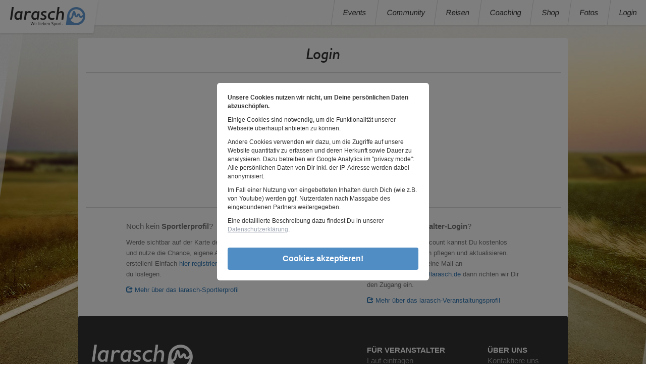

--- FILE ---
content_type: text/html;charset=UTF-8
request_url: https://larasch.de/login
body_size: 4434
content:
<!doctype html>
<html
>
  <head>
    
<!-- No Google Tag Manager -->



    <meta charset="UTF-8" />
<title>larasch.de - Login</title>

<link rel="apple-touch-icon" href="/img/apple-icon-touch.png"/>
<link rel="icon" href="/img/favicon.png"/>
<link rel="canonical" href="https://larasch.de/login" />
<!--[if IE]>
<link rel="shortcut icon" href="/img/favicon.ico"/>
<![endif]-->

<meta name="viewport" content="width=device-width, initial-scale=1.0">
<meta name="msapplication-TileColor" content="#ffffff" />
<meta name="msapplication-TileImage" content="/img/win8-tile-icon.png" />

<meta name="format-detection" content="telephone=no">
<meta http-equiv="x-rim-auto-match" content="none">



<meta property="fb:app_id" content="340499999800848" />
<meta property="og:title" content="larasch.de - Login"/>
<meta property="og:description" content="Larasch steht für Laufen, Radfahren und Schwimmen. Wir stellen für Sportler Fotos, einen Eventkalender und Statistken im Bereich Sport zur Verfügung."/>
<meta property="og:url" content="https://larasch.de/login"/>
<meta property="og:image" content="https://larasch.de/img/larasch-logo-square.png"/>
<meta property="og:site_name" content="larasch.de" />
<meta property="og:type" content="website" />



<link rel="stylesheet" type="text/css" href="/css/larasch.min.20191018183324.css" />







<script type="text/javascript" src="/js/addThis.201904040935.js"></script>







    
<!-- No Google Analytics -->



  </head>
  <body class="legacy legacy-background">
    
<!-- No Google Ad Sense -->




    
<!-- No Google Tag Manager (noscript) -->




    



    <div class="lrs-sticky-nav">
	<a href="/" class="logo"></a>
	<div class="toggle-mobile-nav" data-clto-target=".lrs-sticky-nav,body"
		data-clto-class="open,noscroll">
		<span class="glyphicon glyphicon-menu-hamburger"></span>&nbsp;Menü
	</div>
	<nav>
		<ul>
			
			
			
			<li><a class="main-menu" href="/eventkarte"><span>Events</span></a></li>
      <li><a class="main-menu" href="https://community.larasch.de"><span>Community</span></a></li>
      <li><a class="main-menu" href="/partner/usedom"><span>Reisen</span></a></li>
      <li><a class="main-menu" href="/coaching"><span>Coaching</span></a></li>
      <li><a class="main-menu" href="/partner/larasch-shop"><span>Shop</span></a></li>
			<li><a class="main-menu" href="/fotoportal"><span>Fotos</span></a></li>
			
			<li><a href="/login"><span>Login</span></a></li>
			
			
		</ul>
	</nav>
</div>

    <div id="lrs-main-wrapper" class="container-fluid">
	<div class="lrs-content-wrapper">

		<div class="row">
			<div class="col-xs-12">
				<h1 class="text-center seamless">Login</h1>
				<hr/>
			</div>
		</div>
				
		<div class="row">
			<div class="hidden-xs col-sm-4">&nbsp;</div>
			<div class="col-xs-12 col-sm-4">
				<p class="text-muted">Gib hier deine Zugangsdaten ein!</p>
				<form action="/login" method='POST'>
					<div class="form-group">
						<label for="username" class="text-middle">Username:</label>
						<input id="username" name="username" type="text" class="form-control" />
						
					</div>
					<div class="form-group">
						<label for="password" class="text-middle">Passwort:</label>
						<input id="password" name="password" type="password" class="form-control" />
						
					</div>
					<div class="form-group">
						<a class="btn btn-link pull-left" style="padding-left:0;" href="/forgot"><small>Passwort vergessen?</small></a>
						<input type="submit" class="btn btn-primary pull-right button-login" value="Anmelden"/>
					</div>
				</form>
			</div>
			<div class="hidden-xs col-sm-4">&nbsp;</div>
		</div>
		
		<div class="row">
			<div class="col-xs-12">
				<hr/>
			</div>
		</div>

		<div class="row">
			<div class="hidden-xs col-sm-1">&nbsp;</div>
			<div class="col-xs-12 col-sm-4 text-muted">
				<p>Noch kein <strong>Sportlerprofil</strong>?</p>
				<p><small>Werde sichtbar auf der Karte des Ausdauersports und nutze die Chance, eigene Angebote zu erstellen! Einfach <a href="/register">hier registrieren</a> und schon kannst du loslegen.</small></p>
				<p><small><a class="button-sportlerprofil-request" href="https://community.larasch.de/laufen/das-larasch-sportlerprofil-von-sportler-fuer-sportler-entwickelt" target="_blank"><span class="glyphicon glyphicon-share"></span> Mehr über das larasch-Sportlerprofil</a></small></p>
			</div>
			<div class="col-xs-12 col-sm-2">
				<hr class="hidden-sm hidden-md hidden-lg"/>
			</div>
			<div class="col-xs-12 col-sm-4 text-muted">
				<p>Noch kein <strong>Veranstalter-Login</strong>?</p>
				<p><small>Mit unserem Basisaccount kannst Du kostenlos deine Veranstaltungen pflegen und aktualisieren. Schreib uns einfach eine Mail an <a href="mailto:veranstaltungsprofil@larasch.de?subject=Veranstalterzugang%20einrichten&amp;body=Liebes larasch-Team,%0D%0A%0D%0Aich möchte gern die Zugangsdaten für ein Veranstalter-Basisprofil bekommen.%0D%0A%0D%0ABitte nutzt folgende Daten, um mein Profil anzulegen:%0D%0A-----------------------------------------------------%0D%0A%0D%0A1. Emailadresse :%0D%0A2. Vorname      :%0D%0A3. Nachname     :%0D%0A4. Veranstaltung:%0D%0A%0D%0A%0D%0ABitte schickt mir weitere Infos zu diesen larasch-Services:%0D%0A-----------------------------------------------------------%0D%0A%0D%0A[ ] Fotoservice für mein Event%0D%0A[ ] Video-Porträt über unseren Verein oder Event%0D%0A[ ] Werbe-Möglichkeiten für unser Event auf larasch.de%0D%0A%0D%0A%0D%0AZu larasch möchte ich noch Folgendes anmerken:%0D%0A----------------------------------------------%0D%0A">veranstaltungsprofil@larasch.de</a> dann richten wir Dir den Zugang ein.</small></p>
				<p><small><a class="button-eventprofil-request" href="http://bit.ly/lrs_event" target="_blank"><span class="glyphicon glyphicon-share"></span> Mehr über das larasch-Veranstaltungsprofil</a></small></p>
			</div>
			<div class="hidden-xs col-sm-1">&nbsp;</div>
		</div>
		
	</div>
</div>


    <div id="back-to-top" data-scrl-to-top></div>

    
    <div id="lrs-footer" class="container-fluid">
	<div class="lrs-content-wrapper">
		<div class="row">
			<div class="col-xs-12">
				<br/>
				<br/>
			</div>
		</div>
		<div class="row">
			<div class="col-xs-12 col-md-3 seamless">
				<div class="col-xs-12 text-center">
					<img src="https://larasch.de/img/larasch-logo-bw.png" alt="larasch.de" style="width:200px;" />
				</div>
				<div class="col-xs-12 text-center">
					<br/>
				</div>
				<div class="col-xs-12 text-center">
					<a href="https://www.facebook.com/larasch.de" target="_blank"><img src="/img/socialIconFacebook.png" alt="Facebook" style="height: 32px; margin-right: 20px;" /></a>
					<a href="https://www.instagram.com/larasch.de/" target="_blank"><img src="/img/socialIconInstagram.png" alt="Instagram" style="height: 32px; margin-right: 20px;" /></a>
					<a href="https://www.youtube.com/user/laraschde" target="_blank"><img src="/img/socialIconYoutube.png" alt="Youtube" style="height: 42px;" /></a>
				</div>
			</div>
			<div class="col-xs-12 col-sm-12 col-md-4">
				<br/>
				<br/>
			</div>
			<div class="col-xs-12 col-sm-6 col-md-3 seamless">
				<div class="col-xs-5 col-sm-8 hidden-md hidden-lg">
				</div>
				<div class="col-xs-7 col-sm-4 col-md-12">
          <div><strong>FÜR VERANSTALTER</strong></div>
          <div><a class="larasch-footer" href="mailto:veranstaltungsprofil@larasch.de?subject=Veranstalterzugang%20einrichten&amp;body=Liebes larasch-Team,%0D%0A%0D%0Aich möchte gern die Zugangsdaten für ein Veranstalter-Basisprofil bekommen.%0D%0A%0D%0ABitte nutzt folgende Daten, um mein Profil anzulegen:%0D%0A-----------------------------------------------------%0D%0A%0D%0A1. Emailadresse :%0D%0A2. Vorname      :%0D%0A3. Nachname     :%0D%0A4. Veranstaltung:%0D%0A%0D%0A%0D%0ABitte schickt mir weitere Infos zu diesen larasch-Services:%0D%0A-----------------------------------------------------------%0D%0A%0D%0A[ ] Fotoservice für mein Event%0D%0A[ ] Video-Porträt über unseren Verein oder Event%0D%0A[ ] Werbe-Möglichkeiten für unser Event auf larasch.de%0D%0A%0D%0A%0D%0AZu larasch möchte ich noch Folgendes anmerken:%0D%0A----------------------------------------------%0D%0A">Lauf eintragen</a></div>
          <div><a class="larasch-footer" href="https://community.larasch.de/produkte/larasch-video-das-portraeit-fuer-deine-veranstaltung/">Videoservice</a></div>
          <div><a class="larasch-footer" href="https://community.larasch.de/produkte/larasch-fotoservice-fuer-deine-veranstaltung/">Fotoservice</a></div>
          <div><a class="larasch-footer" href="https://community.larasch.de/produkte/deine-werbung-auf-larasch-de/">Werbung</a></div>
				</div>
			</div>
			<div class="col-xs-12 hidden-sm hidden-md hidden-lg">
				<br/>
			</div>
			<div class="col-xs-12 col-sm-3 col-md-2 seamless">
        <div class="col-xs-5 col-sm-1 hidden-md hidden-lg">
          &nbsp;
        </div>
				<div class="col-xs-7 col-sm-11 col-md-12">
					<div><strong>ÜBER UNS</strong></div>
					<div><a class="larasch-footer" href="/kontakt">Kontaktiere uns</a></div>
					<div><a class="larasch-footer" href="/impressum">Impressum</a></div>
					<div><a class="larasch-footer" href="/agb">AGB</a></div>
					<div><a class="larasch-footer" href="/datenschutz">Datenschutz</a></div>
				</div>
			</div>
		</div>
		<div class="row">
			<div class="col-xs-12">
				<br/>
				<br/>
			</div>
		</div>
		<div class="row">
			<div class="hidden-xs col-sm-6">
				<br/>
				<p>© 2025 – larasch.de ist Dein Ausdauersportportal</p>
			</div>
			<div class="col-xs-12 hidden-sm hidden-md hidden-lg text-center">
				<br/>
				<p>© 2025 – larasch.de ist Dein Ausdauersportportal</p>
			</div>
			<div class="hidden-xs col-sm-6 text-right">
				<p>
					<span>Wir sind Partner:</span>
          <a href="https://www.comcrypto.de/" target="_blank"><img src="/img/footer-logo_comcrypto.png" alt="www.comcrypto.de" style="height: 42px; margin-left: 20px; vertical-align: bottom;" /></a>
          <a href="https://company.whyapply.de/" target="_blank"><img src="/img/footer-logo_whyapply.png" alt="company.whyapply.de" style="height: 42px; margin-left: 15px; vertical-align: bottom;" /></a>
          <a href="https://sherpa-dresden.de/" target="_blank"><img src="/img/footer-logo_sherpa.png" alt="sherpa-dresden.de" style="height: 42px; margin-left: 20px; vertical-align: bottom;" /></a>
				</p>
			</div>
			<div class="col-xs-12 hidden-sm hidden-md hidden-lg text-center">
				<p>
					<span>Wir sind Partner:</span>
				</p>
				<p>
          <a href="https://www.comcrypto.de/" target="_blank"><img src="/img/footer-logo_comcrypto.png" alt="www.comcrypto.de" style="height: 42px; margin-left: 20px; vertical-align: bottom;" /></a>
					<a href="https://company.whyapply.de/" target="_blank"><img src="/img/footer-logo_whyapply.png" alt="company.whyapply.de" style="height: 42px; margin-left: 15px; vertical-align: bottom;" /></a>
					<a href="https://sherpa-dresden.de/" target="_blank"><img src="/img/footer-logo_sherpa.png" alt="sherpa-dresden.de" style="height: 42px; margin-left: 20px; vertical-align: bottom;" /></a>
				</p>
			</div>
		</div>
	</div>
</div>

    
    

    <style>
  #cookie-banner .backdrop {
    position: fixed;
    top: 0;
    right: 0;
    bottom: 0;
    left: 0;
    z-index: 9999;
    background-color: rgba(0,0,0,0.5);
  }

  #cookie-banner .panel {
    position: fixed;
    top: 50%;
    left: 50%;
    transform: translateX(-50%) translateY(-50%);
    width: 90%;
    padding: 2rem;
    max-width: 42rem;
    font-size: 1.2rem;
    border-radius: .56rem;
    background-color: rgb(255,255,255);
  }
  
  #cookie-banner .link {
    color: rgb(156,163,175);
    text-decoration: underline;
    cursor: pointer;
  }

  #cookie-banner .link:hover {
    color: rgb(98,158,214);
  }
  
  #cookie-banner .btn {
    width: 100%;
    white-space: nowrap;
    color: rgb(255,255,255);
    padding-top: 1rem;
    padding-bottom: 1rem;
    padding-left: .5rem;
    padding-right: .5rem;
    font-size: 1.6rem;
    font-weight: 700;
    border-radius: .375rem;
    cursor: pointer;
    background-color: rgb(81,141,197);
  }

  #cookie-banner .btn:hover {
    background-color: rgb(98,158,214);
  }
</style>

<div id="cookie-banner">
  <div class="backdrop">
    <div class="panel">
      <p>
        <strong>Unsere Cookies nutzen wir nicht, um Deine persönlichen Daten abzuschöpfen.</strong>
      </p>
      <p>
        Einige Cookies sind notwendig, um die Funktionalität unserer Webseite
        überhaupt anbieten zu können.
      </p>
      <p>
        Andere Cookies verwenden wir dazu, um die Zugriffe auf unsere
        Website quantitativ zu erfassen und deren Herkunft sowie Dauer zu analysieren.
        Dazu betreiben wir Google Analytics im "privacy mode": Alle persönlichen
        Daten von Dir inkl. der IP-Adresse werden dabei anonymisiert.
      </p>
      <p>
        Im Fall einer Nutzung von eingebetteten Inhalten durch Dich
        (wie z.B. von Youtube) werden ggf. Nutzerdaten nach Massgabe des
        eingebundenen Partners weitergegeben.
      </p>
      <p>
        Eine detaillierte Beschreibung dazu findest Du in unserer
        <a href="/datenschutz" target="_blank" class="link">
          Datenschutzerklärung</a>.
      </p>
      <br />
      <button onClick="acceptedCookie(); return false;" class="btn">
        Cookies akzeptieren!
      </button>
    </div>
  </div>
</div>

<script type="text/javascript">
/*<![CDATA[*/
  function acceptedCookie() {
    const d = new Date();
    d.setTime(d.getTime() + 30 * 24 * 60 * 60 * 1000);
    const expires = 'expires=' + d.toUTCString();
    document.cookie = 'lrsCookieAccept=true;' + expires + ';domain=.larasch.de;path=/';
    window.location.reload();
  }

  function declinedCookie() {
    const d = new Date();
    d.setTime(d.getTime() + 1 * 24 * 60 * 60 * 1000);
    const expires = 'expires=' + d.toUTCString();
    document.cookie = 'lrsCookieDecline=true;' + expires + ';domain=.larasch.de;path=/';
    window.location.reload();
  }
/*]]>*/
</script>


    

<script type="text/javascript" src="//s7.addthis.com/js/300/addthis_widget.js#pubid=ra-5357cd9312fb42cf"></script>







<script type="text/javascript" src="/js/larasch.min.20191018183332.js"></script>















  </body>
</html>



--- FILE ---
content_type: text/css
request_url: https://larasch.de/css/larasch.min.20191018183324.css
body_size: 51707
content:
html,body,div,span,applet,object,iframe,h1,h2,h3,h4,h5,h6,p,blockquote,pre,a,abbr,acronym,address,big,cite,code,del,dfn,em,img,ins,kbd,q,s,samp,small,strike,strong,sub,sup,tt,var,b,u,i,center,dl,dt,dd,ol,ul,li,fieldset,form,label,legend,table,caption,tbody,tfoot,thead,tr,th,td,article,aside,canvas,details,embed,figure,figcaption,footer,header,hgroup,menu,nav,output,ruby,section,summary,time,mark,audio,video{margin:0;padding:0;border:0;font-size:100%;font:inherit;vertical-align:baseline}article,aside,details,figcaption,figure,footer,header,hgroup,menu,nav,section{display:block}body{line-height:1}ol,ul{list-style:none}blockquote,q{quotes:none}blockquote:before,blockquote:after,q:before,q:after{content:'';content:none}table{border-collapse:collapse;border-spacing:0}/*!
 * Bootstrap v3.3.6 (http://getbootstrap.com)
 * Copyright 2011-2015 Twitter, Inc.
 * Licensed under MIT (https://github.com/twbs/bootstrap/blob/master/LICENSE)
 *//*! normalize.css v3.0.3 | MIT License | github.com/necolas/normalize.css */html{font-family:sans-serif;-ms-text-size-adjust:100%;-webkit-text-size-adjust:100%}body{margin:0}article,aside,details,figcaption,figure,footer,header,hgroup,main,menu,nav,section,summary{display:block}audio,canvas,progress,video{display:inline-block;vertical-align:baseline}audio:not([controls]){display:none;height:0}[hidden],template{display:none}a{background-color:transparent}a:active,a:hover{outline:0}abbr[title]{border-bottom:1px dotted}b,strong{font-weight:bold}dfn{font-style:italic}h1{font-size:2em;margin:0.67em 0}mark{background:#ff0;color:#000}small{font-size:80%}sub,sup{font-size:75%;line-height:0;position:relative;vertical-align:baseline}sup{top:-0.5em}sub{bottom:-0.25em}img{border:0}svg:not(:root){overflow:hidden}figure{margin:1em 40px}hr{box-sizing:content-box;height:0}pre{overflow:auto}code,kbd,pre,samp{font-family:monospace, monospace;font-size:1em}button,input,optgroup,select,textarea{color:inherit;font:inherit;margin:0}button{overflow:visible}button,select{text-transform:none}button,html input[type="button"],input[type="reset"],input[type="submit"]{-webkit-appearance:button;cursor:pointer}button[disabled],html input[disabled]{cursor:default}button::-moz-focus-inner,input::-moz-focus-inner{border:0;padding:0}input{line-height:normal}input[type="checkbox"],input[type="radio"]{box-sizing:border-box;padding:0}input[type="number"]::-webkit-inner-spin-button,input[type="number"]::-webkit-outer-spin-button{height:auto}input[type="search"]{-webkit-appearance:textfield;box-sizing:content-box}input[type="search"]::-webkit-search-cancel-button,input[type="search"]::-webkit-search-decoration{-webkit-appearance:none}fieldset{border:1px solid #c0c0c0;margin:0 2px;padding:0.35em 0.625em 0.75em}legend{border:0;padding:0}textarea{overflow:auto}optgroup{font-weight:bold}table{border-collapse:collapse;border-spacing:0}td,th{padding:0}/*! Source: https://github.com/h5bp/html5-boilerplate/blob/master/src/css/main.css */@media print{*,*:before,*:after{background:transparent !important;color:#000 !important;box-shadow:none !important;text-shadow:none !important}a,a:visited{text-decoration:underline}a[href]:after{content:" (" attr(href) ")"}abbr[title]:after{content:" (" attr(title) ")"}a[href^="#"]:after,a[href^="javascript:"]:after{content:""}pre,blockquote{border:1px solid #999;page-break-inside:avoid}thead{display:table-header-group}tr,img{page-break-inside:avoid}img{max-width:100% !important}p,h2,h3{orphans:3;widows:3}h2,h3{page-break-after:avoid}.navbar{display:none}.btn>.caret,.dropup>.btn>.caret{border-top-color:#000 !important}.label{border:1px solid #000}.table{border-collapse:collapse !important}.table td,.table th{background-color:#fff !important}.table-bordered th,.table-bordered td{border:1px solid #ddd !important}}@font-face{font-family:'Glyphicons Halflings';src:url("../fnt/glyphicons-halflings-regular.eot");src:url("../fnt/glyphicons-halflings-regular.eot?#iefix") format("embedded-opentype"),url("../fnt/glyphicons-halflings-regular.woff2") format("woff2"),url("../fnt/glyphicons-halflings-regular.woff") format("woff"),url("../fnt/glyphicons-halflings-regular.ttf") format("truetype"),url("../fnt/glyphicons-halflings-regular.svg#glyphicons_halflingsregular") format("svg")}.glyphicon{position:relative;top:1px;display:inline-block;font-family:'Glyphicons Halflings';font-style:normal;font-weight:normal;line-height:1;-webkit-font-smoothing:antialiased;-moz-osx-font-smoothing:grayscale}.glyphicon-asterisk:before{content:"\002a"}.glyphicon-plus:before{content:"\002b"}.glyphicon-euro:before,.glyphicon-eur:before{content:"\20ac"}.glyphicon-minus:before{content:"\2212"}.glyphicon-cloud:before{content:"\2601"}.glyphicon-envelope:before{content:"\2709"}.glyphicon-pencil:before{content:"\270f"}.glyphicon-glass:before{content:"\e001"}.glyphicon-music:before{content:"\e002"}.glyphicon-search:before{content:"\e003"}.glyphicon-heart:before{content:"\e005"}.glyphicon-star:before{content:"\e006"}.glyphicon-star-empty:before{content:"\e007"}.glyphicon-user:before{content:"\e008"}.glyphicon-film:before{content:"\e009"}.glyphicon-th-large:before{content:"\e010"}.glyphicon-th:before{content:"\e011"}.glyphicon-th-list:before{content:"\e012"}.glyphicon-ok:before{content:"\e013"}.glyphicon-remove:before{content:"\e014"}.glyphicon-zoom-in:before{content:"\e015"}.glyphicon-zoom-out:before{content:"\e016"}.glyphicon-off:before{content:"\e017"}.glyphicon-signal:before{content:"\e018"}.glyphicon-cog:before{content:"\e019"}.glyphicon-trash:before{content:"\e020"}.glyphicon-home:before{content:"\e021"}.glyphicon-file:before{content:"\e022"}.glyphicon-time:before{content:"\e023"}.glyphicon-road:before{content:"\e024"}.glyphicon-download-alt:before{content:"\e025"}.glyphicon-download:before{content:"\e026"}.glyphicon-upload:before{content:"\e027"}.glyphicon-inbox:before{content:"\e028"}.glyphicon-play-circle:before{content:"\e029"}.glyphicon-repeat:before{content:"\e030"}.glyphicon-refresh:before{content:"\e031"}.glyphicon-list-alt:before{content:"\e032"}.glyphicon-lock:before{content:"\e033"}.glyphicon-flag:before{content:"\e034"}.glyphicon-headphones:before{content:"\e035"}.glyphicon-volume-off:before{content:"\e036"}.glyphicon-volume-down:before{content:"\e037"}.glyphicon-volume-up:before{content:"\e038"}.glyphicon-qrcode:before{content:"\e039"}.glyphicon-barcode:before{content:"\e040"}.glyphicon-tag:before{content:"\e041"}.glyphicon-tags:before{content:"\e042"}.glyphicon-book:before{content:"\e043"}.glyphicon-bookmark:before{content:"\e044"}.glyphicon-print:before{content:"\e045"}.glyphicon-camera:before{content:"\e046"}.glyphicon-font:before{content:"\e047"}.glyphicon-bold:before{content:"\e048"}.glyphicon-italic:before{content:"\e049"}.glyphicon-text-height:before{content:"\e050"}.glyphicon-text-width:before{content:"\e051"}.glyphicon-align-left:before{content:"\e052"}.glyphicon-align-center:before{content:"\e053"}.glyphicon-align-right:before{content:"\e054"}.glyphicon-align-justify:before{content:"\e055"}.glyphicon-list:before{content:"\e056"}.glyphicon-indent-left:before{content:"\e057"}.glyphicon-indent-right:before{content:"\e058"}.glyphicon-facetime-video:before{content:"\e059"}.glyphicon-picture:before{content:"\e060"}.glyphicon-map-marker:before{content:"\e062"}.glyphicon-adjust:before{content:"\e063"}.glyphicon-tint:before{content:"\e064"}.glyphicon-edit:before{content:"\e065"}.glyphicon-share:before{content:"\e066"}.glyphicon-check:before{content:"\e067"}.glyphicon-move:before{content:"\e068"}.glyphicon-step-backward:before{content:"\e069"}.glyphicon-fast-backward:before{content:"\e070"}.glyphicon-backward:before{content:"\e071"}.glyphicon-play:before{content:"\e072"}.glyphicon-pause:before{content:"\e073"}.glyphicon-stop:before{content:"\e074"}.glyphicon-forward:before{content:"\e075"}.glyphicon-fast-forward:before{content:"\e076"}.glyphicon-step-forward:before{content:"\e077"}.glyphicon-eject:before{content:"\e078"}.glyphicon-chevron-left:before{content:"\e079"}.glyphicon-chevron-right:before{content:"\e080"}.glyphicon-plus-sign:before{content:"\e081"}.glyphicon-minus-sign:before{content:"\e082"}.glyphicon-remove-sign:before{content:"\e083"}.glyphicon-ok-sign:before{content:"\e084"}.glyphicon-question-sign:before{content:"\e085"}.glyphicon-info-sign:before{content:"\e086"}.glyphicon-screenshot:before{content:"\e087"}.glyphicon-remove-circle:before{content:"\e088"}.glyphicon-ok-circle:before{content:"\e089"}.glyphicon-ban-circle:before{content:"\e090"}.glyphicon-arrow-left:before{content:"\e091"}.glyphicon-arrow-right:before{content:"\e092"}.glyphicon-arrow-up:before{content:"\e093"}.glyphicon-arrow-down:before{content:"\e094"}.glyphicon-share-alt:before{content:"\e095"}.glyphicon-resize-full:before{content:"\e096"}.glyphicon-resize-small:before{content:"\e097"}.glyphicon-exclamation-sign:before{content:"\e101"}.glyphicon-gift:before{content:"\e102"}.glyphicon-leaf:before{content:"\e103"}.glyphicon-fire:before{content:"\e104"}.glyphicon-eye-open:before{content:"\e105"}.glyphicon-eye-close:before{content:"\e106"}.glyphicon-warning-sign:before{content:"\e107"}.glyphicon-plane:before{content:"\e108"}.glyphicon-calendar:before{content:"\e109"}.glyphicon-random:before{content:"\e110"}.glyphicon-comment:before{content:"\e111"}.glyphicon-magnet:before{content:"\e112"}.glyphicon-chevron-up:before{content:"\e113"}.glyphicon-chevron-down:before{content:"\e114"}.glyphicon-retweet:before{content:"\e115"}.glyphicon-shopping-cart:before{content:"\e116"}.glyphicon-folder-close:before{content:"\e117"}.glyphicon-folder-open:before{content:"\e118"}.glyphicon-resize-vertical:before{content:"\e119"}.glyphicon-resize-horizontal:before{content:"\e120"}.glyphicon-hdd:before{content:"\e121"}.glyphicon-bullhorn:before{content:"\e122"}.glyphicon-bell:before{content:"\e123"}.glyphicon-certificate:before{content:"\e124"}.glyphicon-thumbs-up:before{content:"\e125"}.glyphicon-thumbs-down:before{content:"\e126"}.glyphicon-hand-right:before{content:"\e127"}.glyphicon-hand-left:before{content:"\e128"}.glyphicon-hand-up:before{content:"\e129"}.glyphicon-hand-down:before{content:"\e130"}.glyphicon-circle-arrow-right:before{content:"\e131"}.glyphicon-circle-arrow-left:before{content:"\e132"}.glyphicon-circle-arrow-up:before{content:"\e133"}.glyphicon-circle-arrow-down:before{content:"\e134"}.glyphicon-globe:before{content:"\e135"}.glyphicon-wrench:before{content:"\e136"}.glyphicon-tasks:before{content:"\e137"}.glyphicon-filter:before{content:"\e138"}.glyphicon-briefcase:before{content:"\e139"}.glyphicon-fullscreen:before{content:"\e140"}.glyphicon-dashboard:before{content:"\e141"}.glyphicon-paperclip:before{content:"\e142"}.glyphicon-heart-empty:before{content:"\e143"}.glyphicon-link:before{content:"\e144"}.glyphicon-phone:before{content:"\e145"}.glyphicon-pushpin:before{content:"\e146"}.glyphicon-usd:before{content:"\e148"}.glyphicon-gbp:before{content:"\e149"}.glyphicon-sort:before{content:"\e150"}.glyphicon-sort-by-alphabet:before{content:"\e151"}.glyphicon-sort-by-alphabet-alt:before{content:"\e152"}.glyphicon-sort-by-order:before{content:"\e153"}.glyphicon-sort-by-order-alt:before{content:"\e154"}.glyphicon-sort-by-attributes:before{content:"\e155"}.glyphicon-sort-by-attributes-alt:before{content:"\e156"}.glyphicon-unchecked:before{content:"\e157"}.glyphicon-expand:before{content:"\e158"}.glyphicon-collapse-down:before{content:"\e159"}.glyphicon-collapse-up:before{content:"\e160"}.glyphicon-log-in:before{content:"\e161"}.glyphicon-flash:before{content:"\e162"}.glyphicon-log-out:before{content:"\e163"}.glyphicon-new-window:before{content:"\e164"}.glyphicon-record:before{content:"\e165"}.glyphicon-save:before{content:"\e166"}.glyphicon-open:before{content:"\e167"}.glyphicon-saved:before{content:"\e168"}.glyphicon-import:before{content:"\e169"}.glyphicon-export:before{content:"\e170"}.glyphicon-send:before{content:"\e171"}.glyphicon-floppy-disk:before{content:"\e172"}.glyphicon-floppy-saved:before{content:"\e173"}.glyphicon-floppy-remove:before{content:"\e174"}.glyphicon-floppy-save:before{content:"\e175"}.glyphicon-floppy-open:before{content:"\e176"}.glyphicon-credit-card:before{content:"\e177"}.glyphicon-transfer:before{content:"\e178"}.glyphicon-cutlery:before{content:"\e179"}.glyphicon-header:before{content:"\e180"}.glyphicon-compressed:before{content:"\e181"}.glyphicon-earphone:before{content:"\e182"}.glyphicon-phone-alt:before{content:"\e183"}.glyphicon-tower:before{content:"\e184"}.glyphicon-stats:before{content:"\e185"}.glyphicon-sd-video:before{content:"\e186"}.glyphicon-hd-video:before{content:"\e187"}.glyphicon-subtitles:before{content:"\e188"}.glyphicon-sound-stereo:before{content:"\e189"}.glyphicon-sound-dolby:before{content:"\e190"}.glyphicon-sound-5-1:before{content:"\e191"}.glyphicon-sound-6-1:before{content:"\e192"}.glyphicon-sound-7-1:before{content:"\e193"}.glyphicon-copyright-mark:before{content:"\e194"}.glyphicon-registration-mark:before{content:"\e195"}.glyphicon-cloud-download:before{content:"\e197"}.glyphicon-cloud-upload:before{content:"\e198"}.glyphicon-tree-conifer:before{content:"\e199"}.glyphicon-tree-deciduous:before{content:"\e200"}.glyphicon-cd:before{content:"\e201"}.glyphicon-save-file:before{content:"\e202"}.glyphicon-open-file:before{content:"\e203"}.glyphicon-level-up:before{content:"\e204"}.glyphicon-copy:before{content:"\e205"}.glyphicon-paste:before{content:"\e206"}.glyphicon-alert:before{content:"\e209"}.glyphicon-equalizer:before{content:"\e210"}.glyphicon-king:before{content:"\e211"}.glyphicon-queen:before{content:"\e212"}.glyphicon-pawn:before{content:"\e213"}.glyphicon-bishop:before{content:"\e214"}.glyphicon-knight:before{content:"\e215"}.glyphicon-baby-formula:before{content:"\e216"}.glyphicon-tent:before{content:"\26fa"}.glyphicon-blackboard:before{content:"\e218"}.glyphicon-bed:before{content:"\e219"}.glyphicon-apple:before{content:"\f8ff"}.glyphicon-erase:before{content:"\e221"}.glyphicon-hourglass:before{content:"\231b"}.glyphicon-lamp:before{content:"\e223"}.glyphicon-duplicate:before{content:"\e224"}.glyphicon-piggy-bank:before{content:"\e225"}.glyphicon-scissors:before{content:"\e226"}.glyphicon-bitcoin:before{content:"\e227"}.glyphicon-btc:before{content:"\e227"}.glyphicon-xbt:before{content:"\e227"}.glyphicon-yen:before{content:"\00a5"}.glyphicon-jpy:before{content:"\00a5"}.glyphicon-ruble:before{content:"\20bd"}.glyphicon-rub:before{content:"\20bd"}.glyphicon-scale:before{content:"\e230"}.glyphicon-ice-lolly:before{content:"\e231"}.glyphicon-ice-lolly-tasted:before{content:"\e232"}.glyphicon-education:before{content:"\e233"}.glyphicon-option-horizontal:before{content:"\e234"}.glyphicon-option-vertical:before{content:"\e235"}.glyphicon-menu-hamburger:before{content:"\e236"}.glyphicon-modal-window:before{content:"\e237"}.glyphicon-oil:before{content:"\e238"}.glyphicon-grain:before{content:"\e239"}.glyphicon-sunglasses:before{content:"\e240"}.glyphicon-text-size:before{content:"\e241"}.glyphicon-text-color:before{content:"\e242"}.glyphicon-text-background:before{content:"\e243"}.glyphicon-object-align-top:before{content:"\e244"}.glyphicon-object-align-bottom:before{content:"\e245"}.glyphicon-object-align-horizontal:before{content:"\e246"}.glyphicon-object-align-left:before{content:"\e247"}.glyphicon-object-align-vertical:before{content:"\e248"}.glyphicon-object-align-right:before{content:"\e249"}.glyphicon-triangle-right:before{content:"\e250"}.glyphicon-triangle-left:before{content:"\e251"}.glyphicon-triangle-bottom:before{content:"\e252"}.glyphicon-triangle-top:before{content:"\e253"}.glyphicon-console:before{content:"\e254"}.glyphicon-superscript:before{content:"\e255"}.glyphicon-subscript:before{content:"\e256"}.glyphicon-menu-left:before{content:"\e257"}.glyphicon-menu-right:before{content:"\e258"}.glyphicon-menu-down:before{content:"\e259"}.glyphicon-menu-up:before{content:"\e260"}*{-webkit-box-sizing:border-box;-moz-box-sizing:border-box;box-sizing:border-box}*:before,*:after{-webkit-box-sizing:border-box;-moz-box-sizing:border-box;box-sizing:border-box}html{font-size:10px;-webkit-tap-highlight-color:transparent}body{font-family:"Helvetica Neue",Helvetica,Arial,sans-serif;font-size:14px;line-height:1.42857;color:#333;background-color:#fff}input,button,select,textarea{font-family:inherit;font-size:inherit;line-height:inherit}a{color:#337ab7;text-decoration:none}a:hover,a:focus{color:#23527c;text-decoration:underline}a:focus{outline:thin dotted;outline:5px auto -webkit-focus-ring-color;outline-offset:-2px}figure{margin:0}img{vertical-align:middle}.img-responsive{display:block;max-width:100%;height:auto}.img-rounded{border-radius:6px}.img-thumbnail{padding:4px;line-height:1.42857;background-color:#fff;border:1px solid #ddd;border-radius:4px;-webkit-transition:all 0.2s ease-in-out;-o-transition:all 0.2s ease-in-out;transition:all 0.2s ease-in-out;display:inline-block;max-width:100%;height:auto}.img-circle{border-radius:50%}hr{margin-top:20px;margin-bottom:20px;border:0;border-top:1px solid #eee}.sr-only{position:absolute;width:1px;height:1px;margin:-1px;padding:0;overflow:hidden;clip:rect(0, 0, 0, 0);border:0}.sr-only-focusable:active,.sr-only-focusable:focus{position:static;width:auto;height:auto;margin:0;overflow:visible;clip:auto}[role="button"]{cursor:pointer}h1,h2,h3,h4,h5,h6,.h1,.h2,.h3,.h4,.h5,.h6{font-family:inherit;font-weight:500;line-height:1.1;color:inherit}h1 small,h1 .small,h2 small,h2 .small,h3 small,h3 .small,h4 small,h4 .small,h5 small,h5 .small,h6 small,h6 .small,.h1 small,.h1 .small,.h2 small,.h2 .small,.h3 small,.h3 .small,.h4 small,.h4 .small,.h5 small,.h5 .small,.h6 small,.h6 .small{font-weight:normal;line-height:1;color:#777}h1,.h1,h2,.h2,h3,.h3{margin-top:20px;margin-bottom:10px}h1 small,h1 .small,.h1 small,.h1 .small,h2 small,h2 .small,.h2 small,.h2 .small,h3 small,h3 .small,.h3 small,.h3 .small{font-size:65%}h4,.h4,h5,.h5,h6,.h6{margin-top:10px;margin-bottom:10px}h4 small,h4 .small,.h4 small,.h4 .small,h5 small,h5 .small,.h5 small,.h5 .small,h6 small,h6 .small,.h6 small,.h6 .small{font-size:75%}h1,.h1{font-size:36px}h2,.h2{font-size:30px}h3,.h3{font-size:24px}h4,.h4{font-size:18px}h5,.h5{font-size:14px}h6,.h6{font-size:12px}p{margin:0 0 10px}.lead{margin-bottom:20px;font-size:16px;font-weight:300;line-height:1.4}@media (min-width: 768px){.lead{font-size:21px}}small,.small{font-size:85%}mark,.mark{background-color:#fcf8e3;padding:.2em}.text-left{text-align:left}.text-right{text-align:right}.text-center{text-align:center}.text-justify{text-align:justify}.text-nowrap{white-space:nowrap}.text-lowercase{text-transform:lowercase}.text-uppercase,.initialism{text-transform:uppercase}.text-capitalize{text-transform:capitalize}.text-muted{color:#777}.text-primary{color:#337ab7}a.text-primary:hover,a.text-primary:focus{color:#286090}.text-success{color:#3c763d}a.text-success:hover,a.text-success:focus{color:#2b542c}.text-info{color:#31708f}a.text-info:hover,a.text-info:focus{color:#245269}.text-warning{color:#8a6d3b}a.text-warning:hover,a.text-warning:focus{color:#66512c}.text-danger{color:#a94442}a.text-danger:hover,a.text-danger:focus{color:#843534}.bg-primary{color:#fff}.bg-primary{background-color:#337ab7}a.bg-primary:hover,a.bg-primary:focus{background-color:#286090}.bg-success{background-color:#dff0d8}a.bg-success:hover,a.bg-success:focus{background-color:#c1e2b3}.bg-info{background-color:#d9edf7}a.bg-info:hover,a.bg-info:focus{background-color:#afd9ee}.bg-warning{background-color:#fcf8e3}a.bg-warning:hover,a.bg-warning:focus{background-color:#f7ecb5}.bg-danger{background-color:#f2dede}a.bg-danger:hover,a.bg-danger:focus{background-color:#e4b9b9}.page-header{padding-bottom:9px;margin:40px 0 20px;border-bottom:1px solid #eee}ul,ol{margin-top:0;margin-bottom:10px}ul ul,ul ol,ol ul,ol ol{margin-bottom:0}.list-unstyled{padding-left:0;list-style:none}.list-inline{padding-left:0;list-style:none;margin-left:-5px}.list-inline>li{display:inline-block;padding-left:5px;padding-right:5px}dl{margin-top:0;margin-bottom:20px}dt,dd{line-height:1.42857}dt{font-weight:bold}dd{margin-left:0}.dl-horizontal dd:before,.dl-horizontal dd:after{content:" ";display:table}.dl-horizontal dd:after{clear:both}@media (min-width: 768px){.dl-horizontal dt{float:left;width:160px;clear:left;text-align:right;overflow:hidden;text-overflow:ellipsis;white-space:nowrap}.dl-horizontal dd{margin-left:180px}}abbr[title],abbr[data-original-title]{cursor:help;border-bottom:1px dotted #777}.initialism{font-size:90%}blockquote{padding:10px 20px;margin:0 0 20px;font-size:17.5px;border-left:5px solid #eee}blockquote p:last-child,blockquote ul:last-child,blockquote ol:last-child{margin-bottom:0}blockquote footer,blockquote small,blockquote .small{display:block;font-size:80%;line-height:1.42857;color:#777}blockquote footer:before,blockquote small:before,blockquote .small:before{content:'\2014 \00A0'}.blockquote-reverse,blockquote.pull-right{padding-right:15px;padding-left:0;border-right:5px solid #eee;border-left:0;text-align:right}.blockquote-reverse footer:before,.blockquote-reverse small:before,.blockquote-reverse .small:before,blockquote.pull-right footer:before,blockquote.pull-right small:before,blockquote.pull-right .small:before{content:''}.blockquote-reverse footer:after,.blockquote-reverse small:after,.blockquote-reverse .small:after,blockquote.pull-right footer:after,blockquote.pull-right small:after,blockquote.pull-right .small:after{content:'\00A0 \2014'}address{margin-bottom:20px;font-style:normal;line-height:1.42857}code,kbd,pre,samp{font-family:Menlo,Monaco,Consolas,"Courier New",monospace}code{padding:2px 4px;font-size:90%;color:#c7254e;background-color:#f9f2f4;border-radius:4px}kbd{padding:2px 4px;font-size:90%;color:#fff;background-color:#333;border-radius:3px;box-shadow:inset 0 -1px 0 rgba(0,0,0,0.25)}kbd kbd{padding:0;font-size:100%;font-weight:bold;box-shadow:none}pre{display:block;padding:9.5px;margin:0 0 10px;font-size:13px;line-height:1.42857;word-break:break-all;word-wrap:break-word;color:#333;background-color:#f5f5f5;border:1px solid #ccc;border-radius:4px}pre code{padding:0;font-size:inherit;color:inherit;white-space:pre-wrap;background-color:transparent;border-radius:0}.pre-scrollable{max-height:340px;overflow-y:scroll}.container{margin-right:auto;margin-left:auto;padding-left:15px;padding-right:15px}.container:before,.container:after{content:" ";display:table}.container:after{clear:both}@media (min-width: 768px){.container{width:750px}}@media (min-width: 992px){.container{width:970px}}@media (min-width: 1200px){.container{width:1170px}}.container-fluid{margin-right:auto;margin-left:auto;padding-left:15px;padding-right:15px}.container-fluid:before,.container-fluid:after{content:" ";display:table}.container-fluid:after{clear:both}.row{margin-left:-15px;margin-right:-15px}.row:before,.row:after{content:" ";display:table}.row:after{clear:both}.col-xs-1,.col-sm-1,.col-md-1,.col-lg-1,.col-xs-2,.col-sm-2,.col-md-2,.col-lg-2,.col-xs-3,.col-sm-3,.col-md-3,.col-lg-3,.col-xs-4,.col-sm-4,.col-md-4,.col-lg-4,.col-xs-5,.col-sm-5,.col-md-5,.col-lg-5,.col-xs-6,.col-sm-6,.col-md-6,.col-lg-6,.col-xs-7,.col-sm-7,.col-md-7,.col-lg-7,.col-xs-8,.col-sm-8,.col-md-8,.col-lg-8,.col-xs-9,.col-sm-9,.col-md-9,.col-lg-9,.col-xs-10,.col-sm-10,.col-md-10,.col-lg-10,.col-xs-11,.col-sm-11,.col-md-11,.col-lg-11,.col-xs-12,.col-sm-12,.col-md-12,.col-lg-12{position:relative;min-height:1px;padding-left:15px;padding-right:15px}.col-xs-1,.col-xs-2,.col-xs-3,.col-xs-4,.col-xs-5,.col-xs-6,.col-xs-7,.col-xs-8,.col-xs-9,.col-xs-10,.col-xs-11,.col-xs-12{float:left}.col-xs-1{width:8.33333%}.col-xs-2{width:16.66667%}.col-xs-3{width:25%}.col-xs-4{width:33.33333%}.col-xs-5{width:41.66667%}.col-xs-6{width:50%}.col-xs-7{width:58.33333%}.col-xs-8{width:66.66667%}.col-xs-9{width:75%}.col-xs-10{width:83.33333%}.col-xs-11{width:91.66667%}.col-xs-12{width:100%}.col-xs-pull-0{right:auto}.col-xs-pull-1{right:8.33333%}.col-xs-pull-2{right:16.66667%}.col-xs-pull-3{right:25%}.col-xs-pull-4{right:33.33333%}.col-xs-pull-5{right:41.66667%}.col-xs-pull-6{right:50%}.col-xs-pull-7{right:58.33333%}.col-xs-pull-8{right:66.66667%}.col-xs-pull-9{right:75%}.col-xs-pull-10{right:83.33333%}.col-xs-pull-11{right:91.66667%}.col-xs-pull-12{right:100%}.col-xs-push-0{left:auto}.col-xs-push-1{left:8.33333%}.col-xs-push-2{left:16.66667%}.col-xs-push-3{left:25%}.col-xs-push-4{left:33.33333%}.col-xs-push-5{left:41.66667%}.col-xs-push-6{left:50%}.col-xs-push-7{left:58.33333%}.col-xs-push-8{left:66.66667%}.col-xs-push-9{left:75%}.col-xs-push-10{left:83.33333%}.col-xs-push-11{left:91.66667%}.col-xs-push-12{left:100%}.col-xs-offset-0{margin-left:0%}.col-xs-offset-1{margin-left:8.33333%}.col-xs-offset-2{margin-left:16.66667%}.col-xs-offset-3{margin-left:25%}.col-xs-offset-4{margin-left:33.33333%}.col-xs-offset-5{margin-left:41.66667%}.col-xs-offset-6{margin-left:50%}.col-xs-offset-7{margin-left:58.33333%}.col-xs-offset-8{margin-left:66.66667%}.col-xs-offset-9{margin-left:75%}.col-xs-offset-10{margin-left:83.33333%}.col-xs-offset-11{margin-left:91.66667%}.col-xs-offset-12{margin-left:100%}@media (min-width: 768px){.col-sm-1,.col-sm-2,.col-sm-3,.col-sm-4,.col-sm-5,.col-sm-6,.col-sm-7,.col-sm-8,.col-sm-9,.col-sm-10,.col-sm-11,.col-sm-12{float:left}.col-sm-1{width:8.33333%}.col-sm-2{width:16.66667%}.col-sm-3{width:25%}.col-sm-4{width:33.33333%}.col-sm-5{width:41.66667%}.col-sm-6{width:50%}.col-sm-7{width:58.33333%}.col-sm-8{width:66.66667%}.col-sm-9{width:75%}.col-sm-10{width:83.33333%}.col-sm-11{width:91.66667%}.col-sm-12{width:100%}.col-sm-pull-0{right:auto}.col-sm-pull-1{right:8.33333%}.col-sm-pull-2{right:16.66667%}.col-sm-pull-3{right:25%}.col-sm-pull-4{right:33.33333%}.col-sm-pull-5{right:41.66667%}.col-sm-pull-6{right:50%}.col-sm-pull-7{right:58.33333%}.col-sm-pull-8{right:66.66667%}.col-sm-pull-9{right:75%}.col-sm-pull-10{right:83.33333%}.col-sm-pull-11{right:91.66667%}.col-sm-pull-12{right:100%}.col-sm-push-0{left:auto}.col-sm-push-1{left:8.33333%}.col-sm-push-2{left:16.66667%}.col-sm-push-3{left:25%}.col-sm-push-4{left:33.33333%}.col-sm-push-5{left:41.66667%}.col-sm-push-6{left:50%}.col-sm-push-7{left:58.33333%}.col-sm-push-8{left:66.66667%}.col-sm-push-9{left:75%}.col-sm-push-10{left:83.33333%}.col-sm-push-11{left:91.66667%}.col-sm-push-12{left:100%}.col-sm-offset-0{margin-left:0%}.col-sm-offset-1{margin-left:8.33333%}.col-sm-offset-2{margin-left:16.66667%}.col-sm-offset-3{margin-left:25%}.col-sm-offset-4{margin-left:33.33333%}.col-sm-offset-5{margin-left:41.66667%}.col-sm-offset-6{margin-left:50%}.col-sm-offset-7{margin-left:58.33333%}.col-sm-offset-8{margin-left:66.66667%}.col-sm-offset-9{margin-left:75%}.col-sm-offset-10{margin-left:83.33333%}.col-sm-offset-11{margin-left:91.66667%}.col-sm-offset-12{margin-left:100%}}@media (min-width: 992px){.col-md-1,.col-md-2,.col-md-3,.col-md-4,.col-md-5,.col-md-6,.col-md-7,.col-md-8,.col-md-9,.col-md-10,.col-md-11,.col-md-12{float:left}.col-md-1{width:8.33333%}.col-md-2{width:16.66667%}.col-md-3{width:25%}.col-md-4{width:33.33333%}.col-md-5{width:41.66667%}.col-md-6{width:50%}.col-md-7{width:58.33333%}.col-md-8{width:66.66667%}.col-md-9{width:75%}.col-md-10{width:83.33333%}.col-md-11{width:91.66667%}.col-md-12{width:100%}.col-md-pull-0{right:auto}.col-md-pull-1{right:8.33333%}.col-md-pull-2{right:16.66667%}.col-md-pull-3{right:25%}.col-md-pull-4{right:33.33333%}.col-md-pull-5{right:41.66667%}.col-md-pull-6{right:50%}.col-md-pull-7{right:58.33333%}.col-md-pull-8{right:66.66667%}.col-md-pull-9{right:75%}.col-md-pull-10{right:83.33333%}.col-md-pull-11{right:91.66667%}.col-md-pull-12{right:100%}.col-md-push-0{left:auto}.col-md-push-1{left:8.33333%}.col-md-push-2{left:16.66667%}.col-md-push-3{left:25%}.col-md-push-4{left:33.33333%}.col-md-push-5{left:41.66667%}.col-md-push-6{left:50%}.col-md-push-7{left:58.33333%}.col-md-push-8{left:66.66667%}.col-md-push-9{left:75%}.col-md-push-10{left:83.33333%}.col-md-push-11{left:91.66667%}.col-md-push-12{left:100%}.col-md-offset-0{margin-left:0%}.col-md-offset-1{margin-left:8.33333%}.col-md-offset-2{margin-left:16.66667%}.col-md-offset-3{margin-left:25%}.col-md-offset-4{margin-left:33.33333%}.col-md-offset-5{margin-left:41.66667%}.col-md-offset-6{margin-left:50%}.col-md-offset-7{margin-left:58.33333%}.col-md-offset-8{margin-left:66.66667%}.col-md-offset-9{margin-left:75%}.col-md-offset-10{margin-left:83.33333%}.col-md-offset-11{margin-left:91.66667%}.col-md-offset-12{margin-left:100%}}@media (min-width: 1200px){.col-lg-1,.col-lg-2,.col-lg-3,.col-lg-4,.col-lg-5,.col-lg-6,.col-lg-7,.col-lg-8,.col-lg-9,.col-lg-10,.col-lg-11,.col-lg-12{float:left}.col-lg-1{width:8.33333%}.col-lg-2{width:16.66667%}.col-lg-3{width:25%}.col-lg-4{width:33.33333%}.col-lg-5{width:41.66667%}.col-lg-6{width:50%}.col-lg-7{width:58.33333%}.col-lg-8{width:66.66667%}.col-lg-9{width:75%}.col-lg-10{width:83.33333%}.col-lg-11{width:91.66667%}.col-lg-12{width:100%}.col-lg-pull-0{right:auto}.col-lg-pull-1{right:8.33333%}.col-lg-pull-2{right:16.66667%}.col-lg-pull-3{right:25%}.col-lg-pull-4{right:33.33333%}.col-lg-pull-5{right:41.66667%}.col-lg-pull-6{right:50%}.col-lg-pull-7{right:58.33333%}.col-lg-pull-8{right:66.66667%}.col-lg-pull-9{right:75%}.col-lg-pull-10{right:83.33333%}.col-lg-pull-11{right:91.66667%}.col-lg-pull-12{right:100%}.col-lg-push-0{left:auto}.col-lg-push-1{left:8.33333%}.col-lg-push-2{left:16.66667%}.col-lg-push-3{left:25%}.col-lg-push-4{left:33.33333%}.col-lg-push-5{left:41.66667%}.col-lg-push-6{left:50%}.col-lg-push-7{left:58.33333%}.col-lg-push-8{left:66.66667%}.col-lg-push-9{left:75%}.col-lg-push-10{left:83.33333%}.col-lg-push-11{left:91.66667%}.col-lg-push-12{left:100%}.col-lg-offset-0{margin-left:0%}.col-lg-offset-1{margin-left:8.33333%}.col-lg-offset-2{margin-left:16.66667%}.col-lg-offset-3{margin-left:25%}.col-lg-offset-4{margin-left:33.33333%}.col-lg-offset-5{margin-left:41.66667%}.col-lg-offset-6{margin-left:50%}.col-lg-offset-7{margin-left:58.33333%}.col-lg-offset-8{margin-left:66.66667%}.col-lg-offset-9{margin-left:75%}.col-lg-offset-10{margin-left:83.33333%}.col-lg-offset-11{margin-left:91.66667%}.col-lg-offset-12{margin-left:100%}}table{background-color:transparent}caption{padding-top:8px;padding-bottom:8px;color:#777;text-align:left}th{text-align:left}.table{width:100%;max-width:100%;margin-bottom:20px}.table>thead>tr>th,.table>thead>tr>td,.table>tbody>tr>th,.table>tbody>tr>td,.table>tfoot>tr>th,.table>tfoot>tr>td{padding:8px;line-height:1.42857;vertical-align:top;border-top:1px solid #ddd}.table>thead>tr>th{vertical-align:bottom;border-bottom:2px solid #ddd}.table>caption+thead>tr:first-child>th,.table>caption+thead>tr:first-child>td,.table>colgroup+thead>tr:first-child>th,.table>colgroup+thead>tr:first-child>td,.table>thead:first-child>tr:first-child>th,.table>thead:first-child>tr:first-child>td{border-top:0}.table>tbody+tbody{border-top:2px solid #ddd}.table .table{background-color:#fff}.table-condensed>thead>tr>th,.table-condensed>thead>tr>td,.table-condensed>tbody>tr>th,.table-condensed>tbody>tr>td,.table-condensed>tfoot>tr>th,.table-condensed>tfoot>tr>td{padding:5px}.table-bordered{border:1px solid #ddd}.table-bordered>thead>tr>th,.table-bordered>thead>tr>td,.table-bordered>tbody>tr>th,.table-bordered>tbody>tr>td,.table-bordered>tfoot>tr>th,.table-bordered>tfoot>tr>td{border:1px solid #ddd}.table-bordered>thead>tr>th,.table-bordered>thead>tr>td{border-bottom-width:2px}.table-striped>tbody>tr:nth-of-type(odd){background-color:#f9f9f9}.table-hover>tbody>tr:hover{background-color:#f5f5f5}table col[class*="col-"]{position:static;float:none;display:table-column}table td[class*="col-"],table th[class*="col-"]{position:static;float:none;display:table-cell}.table>thead>tr>td.active,.table>thead>tr>th.active,.table>thead>tr.active>td,.table>thead>tr.active>th,.table>tbody>tr>td.active,.table>tbody>tr>th.active,.table>tbody>tr.active>td,.table>tbody>tr.active>th,.table>tfoot>tr>td.active,.table>tfoot>tr>th.active,.table>tfoot>tr.active>td,.table>tfoot>tr.active>th{background-color:#f5f5f5}.table-hover>tbody>tr>td.active:hover,.table-hover>tbody>tr>th.active:hover,.table-hover>tbody>tr.active:hover>td,.table-hover>tbody>tr:hover>.active,.table-hover>tbody>tr.active:hover>th{background-color:#e8e8e8}.table>thead>tr>td.success,.table>thead>tr>th.success,.table>thead>tr.success>td,.table>thead>tr.success>th,.table>tbody>tr>td.success,.table>tbody>tr>th.success,.table>tbody>tr.success>td,.table>tbody>tr.success>th,.table>tfoot>tr>td.success,.table>tfoot>tr>th.success,.table>tfoot>tr.success>td,.table>tfoot>tr.success>th{background-color:#dff0d8}.table-hover>tbody>tr>td.success:hover,.table-hover>tbody>tr>th.success:hover,.table-hover>tbody>tr.success:hover>td,.table-hover>tbody>tr:hover>.success,.table-hover>tbody>tr.success:hover>th{background-color:#d0e9c6}.table>thead>tr>td.info,.table>thead>tr>th.info,.table>thead>tr.info>td,.table>thead>tr.info>th,.table>tbody>tr>td.info,.table>tbody>tr>th.info,.table>tbody>tr.info>td,.table>tbody>tr.info>th,.table>tfoot>tr>td.info,.table>tfoot>tr>th.info,.table>tfoot>tr.info>td,.table>tfoot>tr.info>th{background-color:#d9edf7}.table-hover>tbody>tr>td.info:hover,.table-hover>tbody>tr>th.info:hover,.table-hover>tbody>tr.info:hover>td,.table-hover>tbody>tr:hover>.info,.table-hover>tbody>tr.info:hover>th{background-color:#c4e3f3}.table>thead>tr>td.warning,.table>thead>tr>th.warning,.table>thead>tr.warning>td,.table>thead>tr.warning>th,.table>tbody>tr>td.warning,.table>tbody>tr>th.warning,.table>tbody>tr.warning>td,.table>tbody>tr.warning>th,.table>tfoot>tr>td.warning,.table>tfoot>tr>th.warning,.table>tfoot>tr.warning>td,.table>tfoot>tr.warning>th{background-color:#fcf8e3}.table-hover>tbody>tr>td.warning:hover,.table-hover>tbody>tr>th.warning:hover,.table-hover>tbody>tr.warning:hover>td,.table-hover>tbody>tr:hover>.warning,.table-hover>tbody>tr.warning:hover>th{background-color:#faf2cc}.table>thead>tr>td.danger,.table>thead>tr>th.danger,.table>thead>tr.danger>td,.table>thead>tr.danger>th,.table>tbody>tr>td.danger,.table>tbody>tr>th.danger,.table>tbody>tr.danger>td,.table>tbody>tr.danger>th,.table>tfoot>tr>td.danger,.table>tfoot>tr>th.danger,.table>tfoot>tr.danger>td,.table>tfoot>tr.danger>th{background-color:#f2dede}.table-hover>tbody>tr>td.danger:hover,.table-hover>tbody>tr>th.danger:hover,.table-hover>tbody>tr.danger:hover>td,.table-hover>tbody>tr:hover>.danger,.table-hover>tbody>tr.danger:hover>th{background-color:#ebcccc}.table-responsive{overflow-x:auto;min-height:0.01%}@media screen and (max-width: 767px){.table-responsive{width:100%;margin-bottom:15px;overflow-y:hidden;-ms-overflow-style:-ms-autohiding-scrollbar;border:1px solid #ddd}.table-responsive>.table{margin-bottom:0}.table-responsive>.table>thead>tr>th,.table-responsive>.table>thead>tr>td,.table-responsive>.table>tbody>tr>th,.table-responsive>.table>tbody>tr>td,.table-responsive>.table>tfoot>tr>th,.table-responsive>.table>tfoot>tr>td{white-space:nowrap}.table-responsive>.table-bordered{border:0}.table-responsive>.table-bordered>thead>tr>th:first-child,.table-responsive>.table-bordered>thead>tr>td:first-child,.table-responsive>.table-bordered>tbody>tr>th:first-child,.table-responsive>.table-bordered>tbody>tr>td:first-child,.table-responsive>.table-bordered>tfoot>tr>th:first-child,.table-responsive>.table-bordered>tfoot>tr>td:first-child{border-left:0}.table-responsive>.table-bordered>thead>tr>th:last-child,.table-responsive>.table-bordered>thead>tr>td:last-child,.table-responsive>.table-bordered>tbody>tr>th:last-child,.table-responsive>.table-bordered>tbody>tr>td:last-child,.table-responsive>.table-bordered>tfoot>tr>th:last-child,.table-responsive>.table-bordered>tfoot>tr>td:last-child{border-right:0}.table-responsive>.table-bordered>tbody>tr:last-child>th,.table-responsive>.table-bordered>tbody>tr:last-child>td,.table-responsive>.table-bordered>tfoot>tr:last-child>th,.table-responsive>.table-bordered>tfoot>tr:last-child>td{border-bottom:0}}fieldset{padding:0;margin:0;border:0;min-width:0}legend{display:block;width:100%;padding:0;margin-bottom:20px;font-size:21px;line-height:inherit;color:#333;border:0;border-bottom:1px solid #e5e5e5}label{display:inline-block;max-width:100%;margin-bottom:5px;font-weight:bold}input[type="search"]{-webkit-box-sizing:border-box;-moz-box-sizing:border-box;box-sizing:border-box}input[type="radio"],input[type="checkbox"]{margin:4px 0 0;margin-top:1px \9;line-height:normal}input[type="file"]{display:block}input[type="range"]{display:block;width:100%}select[multiple],select[size]{height:auto}input[type="file"]:focus,input[type="radio"]:focus,input[type="checkbox"]:focus{outline:thin dotted;outline:5px auto -webkit-focus-ring-color;outline-offset:-2px}output{display:block;padding-top:7px;font-size:14px;line-height:1.42857;color:#555}.form-control{display:block;width:100%;height:34px;padding:6px 12px;font-size:14px;line-height:1.42857;color:#555;background-color:#fff;background-image:none;border:1px solid #ccc;border-radius:4px;-webkit-box-shadow:inset 0 1px 1px rgba(0,0,0,0.075);box-shadow:inset 0 1px 1px rgba(0,0,0,0.075);-webkit-transition:border-color ease-in-out 0.15s,box-shadow ease-in-out 0.15s;-o-transition:border-color ease-in-out 0.15s,box-shadow ease-in-out 0.15s;transition:border-color ease-in-out 0.15s,box-shadow ease-in-out 0.15s}.form-control:focus{border-color:#66afe9;outline:0;-webkit-box-shadow:inset 0 1px 1px rgba(0,0,0,0.075),0 0 8px rgba(102,175,233,0.6);box-shadow:inset 0 1px 1px rgba(0,0,0,0.075),0 0 8px rgba(102,175,233,0.6)}.form-control::-moz-placeholder{color:#999;opacity:1}.form-control:-ms-input-placeholder{color:#999}.form-control::-webkit-input-placeholder{color:#999}.form-control::-ms-expand{border:0;background-color:transparent}.form-control[disabled],.form-control[readonly],fieldset[disabled] .form-control{background-color:#eee;opacity:1}.form-control[disabled],fieldset[disabled] .form-control{cursor:not-allowed}textarea.form-control{height:auto}input[type="search"]{-webkit-appearance:none}@media screen and (-webkit-min-device-pixel-ratio: 0){input[type="date"].form-control,input[type="time"].form-control,input[type="datetime-local"].form-control,input[type="month"].form-control{line-height:34px}input[type="date"].input-sm,.input-group-sm>input[type="date"].form-control,.input-group-sm>input[type="date"].input-group-addon,.input-group-sm>.input-group-btn>input[type="date"].btn,.input-group-sm input[type="date"],input[type="time"].input-sm,.input-group-sm>input[type="time"].form-control,.input-group-sm>input[type="time"].input-group-addon,.input-group-sm>.input-group-btn>input[type="time"].btn,.input-group-sm input[type="time"],input[type="datetime-local"].input-sm,.input-group-sm>input[type="datetime-local"].form-control,.input-group-sm>input[type="datetime-local"].input-group-addon,.input-group-sm>.input-group-btn>input[type="datetime-local"].btn,.input-group-sm input[type="datetime-local"],input[type="month"].input-sm,.input-group-sm>input[type="month"].form-control,.input-group-sm>input[type="month"].input-group-addon,.input-group-sm>.input-group-btn>input[type="month"].btn,.input-group-sm input[type="month"]{line-height:30px}input[type="date"].input-lg,.input-group-lg>input[type="date"].form-control,.input-group-lg>input[type="date"].input-group-addon,.input-group-lg>.input-group-btn>input[type="date"].btn,.input-group-lg input[type="date"],input[type="time"].input-lg,.input-group-lg>input[type="time"].form-control,.input-group-lg>input[type="time"].input-group-addon,.input-group-lg>.input-group-btn>input[type="time"].btn,.input-group-lg input[type="time"],input[type="datetime-local"].input-lg,.input-group-lg>input[type="datetime-local"].form-control,.input-group-lg>input[type="datetime-local"].input-group-addon,.input-group-lg>.input-group-btn>input[type="datetime-local"].btn,.input-group-lg input[type="datetime-local"],input[type="month"].input-lg,.input-group-lg>input[type="month"].form-control,.input-group-lg>input[type="month"].input-group-addon,.input-group-lg>.input-group-btn>input[type="month"].btn,.input-group-lg input[type="month"]{line-height:46px}}.form-group{margin-bottom:15px}.radio,.checkbox{position:relative;display:block;margin-top:10px;margin-bottom:10px}.radio label,.checkbox label{min-height:20px;padding-left:20px;margin-bottom:0;font-weight:normal;cursor:pointer}.radio input[type="radio"],.radio-inline input[type="radio"],.checkbox input[type="checkbox"],.checkbox-inline input[type="checkbox"]{position:absolute;margin-left:-20px;margin-top:4px \9}.radio+.radio,.checkbox+.checkbox{margin-top:-5px}.radio-inline,.checkbox-inline{position:relative;display:inline-block;padding-left:20px;margin-bottom:0;vertical-align:middle;font-weight:normal;cursor:pointer}.radio-inline+.radio-inline,.checkbox-inline+.checkbox-inline{margin-top:0;margin-left:10px}input[type="radio"][disabled],input[type="radio"].disabled,fieldset[disabled] input[type="radio"],input[type="checkbox"][disabled],input[type="checkbox"].disabled,fieldset[disabled] input[type="checkbox"]{cursor:not-allowed}.radio-inline.disabled,fieldset[disabled] .radio-inline,.checkbox-inline.disabled,fieldset[disabled] .checkbox-inline{cursor:not-allowed}.radio.disabled label,fieldset[disabled] .radio label,.checkbox.disabled label,fieldset[disabled] .checkbox label{cursor:not-allowed}.form-control-static{padding-top:7px;padding-bottom:7px;margin-bottom:0;min-height:34px}.form-control-static.input-lg,.input-group-lg>.form-control-static.form-control,.input-group-lg>.form-control-static.input-group-addon,.input-group-lg>.input-group-btn>.form-control-static.btn,.form-control-static.input-sm,.input-group-sm>.form-control-static.form-control,.input-group-sm>.form-control-static.input-group-addon,.input-group-sm>.input-group-btn>.form-control-static.btn{padding-left:0;padding-right:0}.input-sm,.input-group-sm>.form-control,.input-group-sm>.input-group-addon,.input-group-sm>.input-group-btn>.btn{height:30px;padding:5px 10px;font-size:12px;line-height:1.5;border-radius:3px}select.input-sm,.input-group-sm>select.form-control,.input-group-sm>select.input-group-addon,.input-group-sm>.input-group-btn>select.btn{height:30px;line-height:30px}textarea.input-sm,.input-group-sm>textarea.form-control,.input-group-sm>textarea.input-group-addon,.input-group-sm>.input-group-btn>textarea.btn,select[multiple].input-sm,.input-group-sm>select[multiple].form-control,.input-group-sm>select[multiple].input-group-addon,.input-group-sm>.input-group-btn>select[multiple].btn{height:auto}.form-group-sm .form-control{height:30px;padding:5px 10px;font-size:12px;line-height:1.5;border-radius:3px}.form-group-sm select.form-control{height:30px;line-height:30px}.form-group-sm textarea.form-control,.form-group-sm select[multiple].form-control{height:auto}.form-group-sm .form-control-static{height:30px;min-height:32px;padding:6px 10px;font-size:12px;line-height:1.5}.input-lg,.input-group-lg>.form-control,.input-group-lg>.input-group-addon,.input-group-lg>.input-group-btn>.btn{height:46px;padding:10px 16px;font-size:18px;line-height:1.33333;border-radius:6px}select.input-lg,.input-group-lg>select.form-control,.input-group-lg>select.input-group-addon,.input-group-lg>.input-group-btn>select.btn{height:46px;line-height:46px}textarea.input-lg,.input-group-lg>textarea.form-control,.input-group-lg>textarea.input-group-addon,.input-group-lg>.input-group-btn>textarea.btn,select[multiple].input-lg,.input-group-lg>select[multiple].form-control,.input-group-lg>select[multiple].input-group-addon,.input-group-lg>.input-group-btn>select[multiple].btn{height:auto}.form-group-lg .form-control{height:46px;padding:10px 16px;font-size:18px;line-height:1.33333;border-radius:6px}.form-group-lg select.form-control{height:46px;line-height:46px}.form-group-lg textarea.form-control,.form-group-lg select[multiple].form-control{height:auto}.form-group-lg .form-control-static{height:46px;min-height:38px;padding:11px 16px;font-size:18px;line-height:1.33333}.has-feedback{position:relative}.has-feedback .form-control{padding-right:42.5px}.form-control-feedback{position:absolute;top:0;right:0;z-index:2;display:block;width:34px;height:34px;line-height:34px;text-align:center;pointer-events:none}.input-lg+.form-control-feedback,.input-group-lg>.form-control+.form-control-feedback,.input-group-lg>.input-group-addon+.form-control-feedback,.input-group-lg>.input-group-btn>.btn+.form-control-feedback,.input-group-lg+.form-control-feedback,.form-group-lg .form-control+.form-control-feedback{width:46px;height:46px;line-height:46px}.input-sm+.form-control-feedback,.input-group-sm>.form-control+.form-control-feedback,.input-group-sm>.input-group-addon+.form-control-feedback,.input-group-sm>.input-group-btn>.btn+.form-control-feedback,.input-group-sm+.form-control-feedback,.form-group-sm .form-control+.form-control-feedback{width:30px;height:30px;line-height:30px}.has-success .help-block,.has-success .control-label,.has-success .radio,.has-success .checkbox,.has-success .radio-inline,.has-success .checkbox-inline,.has-success.radio label,.has-success.checkbox label,.has-success.radio-inline label,.has-success.checkbox-inline label{color:#3c763d}.has-success .form-control{border-color:#3c763d;-webkit-box-shadow:inset 0 1px 1px rgba(0,0,0,0.075);box-shadow:inset 0 1px 1px rgba(0,0,0,0.075)}.has-success .form-control:focus{border-color:#2b542c;-webkit-box-shadow:inset 0 1px 1px rgba(0,0,0,0.075),0 0 6px #67b168;box-shadow:inset 0 1px 1px rgba(0,0,0,0.075),0 0 6px #67b168}.has-success .input-group-addon{color:#3c763d;border-color:#3c763d;background-color:#dff0d8}.has-success .form-control-feedback{color:#3c763d}.has-warning .help-block,.has-warning .control-label,.has-warning .radio,.has-warning .checkbox,.has-warning .radio-inline,.has-warning .checkbox-inline,.has-warning.radio label,.has-warning.checkbox label,.has-warning.radio-inline label,.has-warning.checkbox-inline label{color:#8a6d3b}.has-warning .form-control{border-color:#8a6d3b;-webkit-box-shadow:inset 0 1px 1px rgba(0,0,0,0.075);box-shadow:inset 0 1px 1px rgba(0,0,0,0.075)}.has-warning .form-control:focus{border-color:#66512c;-webkit-box-shadow:inset 0 1px 1px rgba(0,0,0,0.075),0 0 6px #c0a16b;box-shadow:inset 0 1px 1px rgba(0,0,0,0.075),0 0 6px #c0a16b}.has-warning .input-group-addon{color:#8a6d3b;border-color:#8a6d3b;background-color:#fcf8e3}.has-warning .form-control-feedback{color:#8a6d3b}.has-error .help-block,.has-error .control-label,.has-error .radio,.has-error .checkbox,.has-error .radio-inline,.has-error .checkbox-inline,.has-error.radio label,.has-error.checkbox label,.has-error.radio-inline label,.has-error.checkbox-inline label{color:#a94442}.has-error .form-control{border-color:#a94442;-webkit-box-shadow:inset 0 1px 1px rgba(0,0,0,0.075);box-shadow:inset 0 1px 1px rgba(0,0,0,0.075)}.has-error .form-control:focus{border-color:#843534;-webkit-box-shadow:inset 0 1px 1px rgba(0,0,0,0.075),0 0 6px #ce8483;box-shadow:inset 0 1px 1px rgba(0,0,0,0.075),0 0 6px #ce8483}.has-error .input-group-addon{color:#a94442;border-color:#a94442;background-color:#f2dede}.has-error .form-control-feedback{color:#a94442}.has-feedback label ~ .form-control-feedback{top:25px}.has-feedback label.sr-only ~ .form-control-feedback{top:0}.help-block{display:block;margin-top:5px;margin-bottom:10px;color:#737373}@media (min-width: 768px){.form-inline .form-group{display:inline-block;margin-bottom:0;vertical-align:middle}.form-inline .form-control{display:inline-block;width:auto;vertical-align:middle}.form-inline .form-control-static{display:inline-block}.form-inline .input-group{display:inline-table;vertical-align:middle}.form-inline .input-group .input-group-addon,.form-inline .input-group .input-group-btn,.form-inline .input-group .form-control{width:auto}.form-inline .input-group>.form-control{width:100%}.form-inline .control-label{margin-bottom:0;vertical-align:middle}.form-inline .radio,.form-inline .checkbox{display:inline-block;margin-top:0;margin-bottom:0;vertical-align:middle}.form-inline .radio label,.form-inline .checkbox label{padding-left:0}.form-inline .radio input[type="radio"],.form-inline .checkbox input[type="checkbox"]{position:relative;margin-left:0}.form-inline .has-feedback .form-control-feedback{top:0}}.form-horizontal .radio,.form-horizontal .checkbox,.form-horizontal .radio-inline,.form-horizontal .checkbox-inline{margin-top:0;margin-bottom:0;padding-top:7px}.form-horizontal .radio,.form-horizontal .checkbox{min-height:27px}.form-horizontal .form-group{margin-left:-15px;margin-right:-15px}.form-horizontal .form-group:before,.form-horizontal .form-group:after{content:" ";display:table}.form-horizontal .form-group:after{clear:both}@media (min-width: 768px){.form-horizontal .control-label{text-align:right;margin-bottom:0;padding-top:7px}}.form-horizontal .has-feedback .form-control-feedback{right:15px}@media (min-width: 768px){.form-horizontal .form-group-lg .control-label{padding-top:11px;font-size:18px}}@media (min-width: 768px){.form-horizontal .form-group-sm .control-label{padding-top:6px;font-size:12px}}.btn{display:inline-block;margin-bottom:0;font-weight:normal;text-align:center;vertical-align:middle;touch-action:manipulation;cursor:pointer;background-image:none;border:1px solid transparent;white-space:nowrap;padding:6px 12px;font-size:14px;line-height:1.42857;border-radius:4px;-webkit-user-select:none;-moz-user-select:none;-ms-user-select:none;user-select:none}.btn:focus,.btn.focus,.btn:active:focus,.btn:active.focus,.btn.active:focus,.btn.active.focus{outline:thin dotted;outline:5px auto -webkit-focus-ring-color;outline-offset:-2px}.btn:hover,.btn:focus,.btn.focus{color:#333;text-decoration:none}.btn:active,.btn.active{outline:0;background-image:none;-webkit-box-shadow:inset 0 3px 5px rgba(0,0,0,0.125);box-shadow:inset 0 3px 5px rgba(0,0,0,0.125)}.btn.disabled,.btn[disabled],fieldset[disabled] .btn{cursor:not-allowed;opacity:.65;filter:alpha(opacity=65);-webkit-box-shadow:none;box-shadow:none}a.btn.disabled,fieldset[disabled] a.btn{pointer-events:none}.btn-default{color:#333;background-color:#fff;border-color:#ccc}.btn-default:focus,.btn-default.focus{color:#333;background-color:#e6e6e6;border-color:#8c8c8c}.btn-default:hover{color:#333;background-color:#e6e6e6;border-color:#adadad}.btn-default:active,.btn-default.active,.open>.btn-default.dropdown-toggle{color:#333;background-color:#e6e6e6;border-color:#adadad}.btn-default:active:hover,.btn-default:active:focus,.btn-default:active.focus,.btn-default.active:hover,.btn-default.active:focus,.btn-default.active.focus,.open>.btn-default.dropdown-toggle:hover,.open>.btn-default.dropdown-toggle:focus,.open>.btn-default.dropdown-toggle.focus{color:#333;background-color:#d4d4d4;border-color:#8c8c8c}.btn-default:active,.btn-default.active,.open>.btn-default.dropdown-toggle{background-image:none}.btn-default.disabled:hover,.btn-default.disabled:focus,.btn-default.disabled.focus,.btn-default[disabled]:hover,.btn-default[disabled]:focus,.btn-default[disabled].focus,fieldset[disabled] .btn-default:hover,fieldset[disabled] .btn-default:focus,fieldset[disabled] .btn-default.focus{background-color:#fff;border-color:#ccc}.btn-default .badge{color:#fff;background-color:#333}.btn-primary{color:#fff;background-color:#337ab7;border-color:#2e6da4}.btn-primary:focus,.btn-primary.focus{color:#fff;background-color:#286090;border-color:#122b40}.btn-primary:hover{color:#fff;background-color:#286090;border-color:#204d74}.btn-primary:active,.btn-primary.active,.open>.btn-primary.dropdown-toggle{color:#fff;background-color:#286090;border-color:#204d74}.btn-primary:active:hover,.btn-primary:active:focus,.btn-primary:active.focus,.btn-primary.active:hover,.btn-primary.active:focus,.btn-primary.active.focus,.open>.btn-primary.dropdown-toggle:hover,.open>.btn-primary.dropdown-toggle:focus,.open>.btn-primary.dropdown-toggle.focus{color:#fff;background-color:#204d74;border-color:#122b40}.btn-primary:active,.btn-primary.active,.open>.btn-primary.dropdown-toggle{background-image:none}.btn-primary.disabled:hover,.btn-primary.disabled:focus,.btn-primary.disabled.focus,.btn-primary[disabled]:hover,.btn-primary[disabled]:focus,.btn-primary[disabled].focus,fieldset[disabled] .btn-primary:hover,fieldset[disabled] .btn-primary:focus,fieldset[disabled] .btn-primary.focus{background-color:#337ab7;border-color:#2e6da4}.btn-primary .badge{color:#337ab7;background-color:#fff}.btn-success{color:#fff;background-color:#5cb85c;border-color:#4cae4c}.btn-success:focus,.btn-success.focus{color:#fff;background-color:#449d44;border-color:#255625}.btn-success:hover{color:#fff;background-color:#449d44;border-color:#398439}.btn-success:active,.btn-success.active,.open>.btn-success.dropdown-toggle{color:#fff;background-color:#449d44;border-color:#398439}.btn-success:active:hover,.btn-success:active:focus,.btn-success:active.focus,.btn-success.active:hover,.btn-success.active:focus,.btn-success.active.focus,.open>.btn-success.dropdown-toggle:hover,.open>.btn-success.dropdown-toggle:focus,.open>.btn-success.dropdown-toggle.focus{color:#fff;background-color:#398439;border-color:#255625}.btn-success:active,.btn-success.active,.open>.btn-success.dropdown-toggle{background-image:none}.btn-success.disabled:hover,.btn-success.disabled:focus,.btn-success.disabled.focus,.btn-success[disabled]:hover,.btn-success[disabled]:focus,.btn-success[disabled].focus,fieldset[disabled] .btn-success:hover,fieldset[disabled] .btn-success:focus,fieldset[disabled] .btn-success.focus{background-color:#5cb85c;border-color:#4cae4c}.btn-success .badge{color:#5cb85c;background-color:#fff}.btn-info{color:#fff;background-color:#5bc0de;border-color:#46b8da}.btn-info:focus,.btn-info.focus{color:#fff;background-color:#31b0d5;border-color:#1b6d85}.btn-info:hover{color:#fff;background-color:#31b0d5;border-color:#269abc}.btn-info:active,.btn-info.active,.open>.btn-info.dropdown-toggle{color:#fff;background-color:#31b0d5;border-color:#269abc}.btn-info:active:hover,.btn-info:active:focus,.btn-info:active.focus,.btn-info.active:hover,.btn-info.active:focus,.btn-info.active.focus,.open>.btn-info.dropdown-toggle:hover,.open>.btn-info.dropdown-toggle:focus,.open>.btn-info.dropdown-toggle.focus{color:#fff;background-color:#269abc;border-color:#1b6d85}.btn-info:active,.btn-info.active,.open>.btn-info.dropdown-toggle{background-image:none}.btn-info.disabled:hover,.btn-info.disabled:focus,.btn-info.disabled.focus,.btn-info[disabled]:hover,.btn-info[disabled]:focus,.btn-info[disabled].focus,fieldset[disabled] .btn-info:hover,fieldset[disabled] .btn-info:focus,fieldset[disabled] .btn-info.focus{background-color:#5bc0de;border-color:#46b8da}.btn-info .badge{color:#5bc0de;background-color:#fff}.btn-warning{color:#fff;background-color:#f0ad4e;border-color:#eea236}.btn-warning:focus,.btn-warning.focus{color:#fff;background-color:#ec971f;border-color:#985f0d}.btn-warning:hover{color:#fff;background-color:#ec971f;border-color:#d58512}.btn-warning:active,.btn-warning.active,.open>.btn-warning.dropdown-toggle{color:#fff;background-color:#ec971f;border-color:#d58512}.btn-warning:active:hover,.btn-warning:active:focus,.btn-warning:active.focus,.btn-warning.active:hover,.btn-warning.active:focus,.btn-warning.active.focus,.open>.btn-warning.dropdown-toggle:hover,.open>.btn-warning.dropdown-toggle:focus,.open>.btn-warning.dropdown-toggle.focus{color:#fff;background-color:#d58512;border-color:#985f0d}.btn-warning:active,.btn-warning.active,.open>.btn-warning.dropdown-toggle{background-image:none}.btn-warning.disabled:hover,.btn-warning.disabled:focus,.btn-warning.disabled.focus,.btn-warning[disabled]:hover,.btn-warning[disabled]:focus,.btn-warning[disabled].focus,fieldset[disabled] .btn-warning:hover,fieldset[disabled] .btn-warning:focus,fieldset[disabled] .btn-warning.focus{background-color:#f0ad4e;border-color:#eea236}.btn-warning .badge{color:#f0ad4e;background-color:#fff}.btn-danger{color:#fff;background-color:#d9534f;border-color:#d43f3a}.btn-danger:focus,.btn-danger.focus{color:#fff;background-color:#c9302c;border-color:#761c19}.btn-danger:hover{color:#fff;background-color:#c9302c;border-color:#ac2925}.btn-danger:active,.btn-danger.active,.open>.btn-danger.dropdown-toggle{color:#fff;background-color:#c9302c;border-color:#ac2925}.btn-danger:active:hover,.btn-danger:active:focus,.btn-danger:active.focus,.btn-danger.active:hover,.btn-danger.active:focus,.btn-danger.active.focus,.open>.btn-danger.dropdown-toggle:hover,.open>.btn-danger.dropdown-toggle:focus,.open>.btn-danger.dropdown-toggle.focus{color:#fff;background-color:#ac2925;border-color:#761c19}.btn-danger:active,.btn-danger.active,.open>.btn-danger.dropdown-toggle{background-image:none}.btn-danger.disabled:hover,.btn-danger.disabled:focus,.btn-danger.disabled.focus,.btn-danger[disabled]:hover,.btn-danger[disabled]:focus,.btn-danger[disabled].focus,fieldset[disabled] .btn-danger:hover,fieldset[disabled] .btn-danger:focus,fieldset[disabled] .btn-danger.focus{background-color:#d9534f;border-color:#d43f3a}.btn-danger .badge{color:#d9534f;background-color:#fff}.btn-link{color:#337ab7;font-weight:normal;border-radius:0}.btn-link,.btn-link:active,.btn-link.active,.btn-link[disabled],fieldset[disabled] .btn-link{background-color:transparent;-webkit-box-shadow:none;box-shadow:none}.btn-link,.btn-link:hover,.btn-link:focus,.btn-link:active{border-color:transparent}.btn-link:hover,.btn-link:focus{color:#23527c;text-decoration:underline;background-color:transparent}.btn-link[disabled]:hover,.btn-link[disabled]:focus,fieldset[disabled] .btn-link:hover,fieldset[disabled] .btn-link:focus{color:#777;text-decoration:none}.btn-lg,.btn-group-lg>.btn{padding:10px 16px;font-size:18px;line-height:1.33333;border-radius:6px}.btn-sm,.btn-group-sm>.btn{padding:5px 10px;font-size:12px;line-height:1.5;border-radius:3px}.btn-xs,.btn-group-xs>.btn{padding:1px 5px;font-size:12px;line-height:1.5;border-radius:3px}.btn-block{display:block;width:100%}.btn-block+.btn-block{margin-top:5px}input[type="submit"].btn-block,input[type="reset"].btn-block,input[type="button"].btn-block{width:100%}.fade{opacity:0;-webkit-transition:opacity 0.15s linear;-o-transition:opacity 0.15s linear;transition:opacity 0.15s linear}.fade.in{opacity:1}.collapse{display:none}.collapse.in{display:block}tr.collapse.in{display:table-row}tbody.collapse.in{display:table-row-group}.collapsing{position:relative;height:0;overflow:hidden;-webkit-transition-property:height,visibility;transition-property:height,visibility;-webkit-transition-duration:0.35s;transition-duration:0.35s;-webkit-transition-timing-function:ease;transition-timing-function:ease}.caret{display:inline-block;width:0;height:0;margin-left:2px;vertical-align:middle;border-top:4px dashed;border-top:4px solid \9;border-right:4px solid transparent;border-left:4px solid transparent}.dropup,.dropdown{position:relative}.dropdown-toggle:focus{outline:0}.dropdown-menu{position:absolute;top:100%;left:0;z-index:1000;display:none;float:left;min-width:160px;padding:5px 0;margin:2px 0 0;list-style:none;font-size:14px;text-align:left;background-color:#fff;border:1px solid #ccc;border:1px solid rgba(0,0,0,0.15);border-radius:4px;-webkit-box-shadow:0 6px 12px rgba(0,0,0,0.175);box-shadow:0 6px 12px rgba(0,0,0,0.175);background-clip:padding-box}.dropdown-menu.pull-right{right:0;left:auto}.dropdown-menu .divider{height:1px;margin:9px 0;overflow:hidden;background-color:#e5e5e5}.dropdown-menu>li>a{display:block;padding:3px 20px;clear:both;font-weight:normal;line-height:1.42857;color:#333;white-space:nowrap}.dropdown-menu>li>a:hover,.dropdown-menu>li>a:focus{text-decoration:none;color:#262626;background-color:#f5f5f5}.dropdown-menu>.active>a,.dropdown-menu>.active>a:hover,.dropdown-menu>.active>a:focus{color:#fff;text-decoration:none;outline:0;background-color:#337ab7}.dropdown-menu>.disabled>a,.dropdown-menu>.disabled>a:hover,.dropdown-menu>.disabled>a:focus{color:#777}.dropdown-menu>.disabled>a:hover,.dropdown-menu>.disabled>a:focus{text-decoration:none;background-color:transparent;background-image:none;filter:progid:DXImageTransform.Microsoft.gradient(enabled = false);cursor:not-allowed}.open>.dropdown-menu{display:block}.open>a{outline:0}.dropdown-menu-right{left:auto;right:0}.dropdown-menu-left{left:0;right:auto}.dropdown-header{display:block;padding:3px 20px;font-size:12px;line-height:1.42857;color:#777;white-space:nowrap}.dropdown-backdrop{position:fixed;left:0;right:0;bottom:0;top:0;z-index:990}.pull-right>.dropdown-menu{right:0;left:auto}.dropup .caret,.navbar-fixed-bottom .dropdown .caret{border-top:0;border-bottom:4px dashed;border-bottom:4px solid \9;content:""}.dropup .dropdown-menu,.navbar-fixed-bottom .dropdown .dropdown-menu{top:auto;bottom:100%;margin-bottom:2px}@media (min-width: 768px){.navbar-right .dropdown-menu{right:0;left:auto}.navbar-right .dropdown-menu-left{left:0;right:auto}}.btn-group,.btn-group-vertical{position:relative;display:inline-block;vertical-align:middle}.btn-group>.btn,.btn-group-vertical>.btn{position:relative;float:left}.btn-group>.btn:hover,.btn-group>.btn:focus,.btn-group>.btn:active,.btn-group>.btn.active,.btn-group-vertical>.btn:hover,.btn-group-vertical>.btn:focus,.btn-group-vertical>.btn:active,.btn-group-vertical>.btn.active{z-index:2}.btn-group .btn+.btn,.btn-group .btn+.btn-group,.btn-group .btn-group+.btn,.btn-group .btn-group+.btn-group{margin-left:-1px}.btn-toolbar{margin-left:-5px}.btn-toolbar:before,.btn-toolbar:after{content:" ";display:table}.btn-toolbar:after{clear:both}.btn-toolbar .btn,.btn-toolbar .btn-group,.btn-toolbar .input-group{float:left}.btn-toolbar>.btn,.btn-toolbar>.btn-group,.btn-toolbar>.input-group{margin-left:5px}.btn-group>.btn:not(:first-child):not(:last-child):not(.dropdown-toggle){border-radius:0}.btn-group>.btn:first-child{margin-left:0}.btn-group>.btn:first-child:not(:last-child):not(.dropdown-toggle){border-bottom-right-radius:0;border-top-right-radius:0}.btn-group>.btn:last-child:not(:first-child),.btn-group>.dropdown-toggle:not(:first-child){border-bottom-left-radius:0;border-top-left-radius:0}.btn-group>.btn-group{float:left}.btn-group>.btn-group:not(:first-child):not(:last-child)>.btn{border-radius:0}.btn-group>.btn-group:first-child:not(:last-child)>.btn:last-child,.btn-group>.btn-group:first-child:not(:last-child)>.dropdown-toggle{border-bottom-right-radius:0;border-top-right-radius:0}.btn-group>.btn-group:last-child:not(:first-child)>.btn:first-child{border-bottom-left-radius:0;border-top-left-radius:0}.btn-group .dropdown-toggle:active,.btn-group.open .dropdown-toggle{outline:0}.btn-group>.btn+.dropdown-toggle{padding-left:8px;padding-right:8px}.btn-group>.btn-lg+.dropdown-toggle,.btn-group-lg.btn-group>.btn+.dropdown-toggle{padding-left:12px;padding-right:12px}.btn-group.open .dropdown-toggle{-webkit-box-shadow:inset 0 3px 5px rgba(0,0,0,0.125);box-shadow:inset 0 3px 5px rgba(0,0,0,0.125)}.btn-group.open .dropdown-toggle.btn-link{-webkit-box-shadow:none;box-shadow:none}.btn .caret{margin-left:0}.btn-lg .caret,.btn-group-lg>.btn .caret{border-width:5px 5px 0;border-bottom-width:0}.dropup .btn-lg .caret,.dropup .btn-group-lg>.btn .caret{border-width:0 5px 5px}.btn-group-vertical>.btn,.btn-group-vertical>.btn-group,.btn-group-vertical>.btn-group>.btn{display:block;float:none;width:100%;max-width:100%}.btn-group-vertical>.btn-group:before,.btn-group-vertical>.btn-group:after{content:" ";display:table}.btn-group-vertical>.btn-group:after{clear:both}.btn-group-vertical>.btn-group>.btn{float:none}.btn-group-vertical>.btn+.btn,.btn-group-vertical>.btn+.btn-group,.btn-group-vertical>.btn-group+.btn,.btn-group-vertical>.btn-group+.btn-group{margin-top:-1px;margin-left:0}.btn-group-vertical>.btn:not(:first-child):not(:last-child){border-radius:0}.btn-group-vertical>.btn:first-child:not(:last-child){border-top-right-radius:4px;border-top-left-radius:4px;border-bottom-right-radius:0;border-bottom-left-radius:0}.btn-group-vertical>.btn:last-child:not(:first-child){border-top-right-radius:0;border-top-left-radius:0;border-bottom-right-radius:4px;border-bottom-left-radius:4px}.btn-group-vertical>.btn-group:not(:first-child):not(:last-child)>.btn{border-radius:0}.btn-group-vertical>.btn-group:first-child:not(:last-child)>.btn:last-child,.btn-group-vertical>.btn-group:first-child:not(:last-child)>.dropdown-toggle{border-bottom-right-radius:0;border-bottom-left-radius:0}.btn-group-vertical>.btn-group:last-child:not(:first-child)>.btn:first-child{border-top-right-radius:0;border-top-left-radius:0}.btn-group-justified{display:table;width:100%;table-layout:fixed;border-collapse:separate}.btn-group-justified>.btn,.btn-group-justified>.btn-group{float:none;display:table-cell;width:1%}.btn-group-justified>.btn-group .btn{width:100%}.btn-group-justified>.btn-group .dropdown-menu{left:auto}[data-toggle="buttons"]>.btn input[type="radio"],[data-toggle="buttons"]>.btn input[type="checkbox"],[data-toggle="buttons"]>.btn-group>.btn input[type="radio"],[data-toggle="buttons"]>.btn-group>.btn input[type="checkbox"]{position:absolute;clip:rect(0, 0, 0, 0);pointer-events:none}.input-group{position:relative;display:table;border-collapse:separate}.input-group[class*="col-"]{float:none;padding-left:0;padding-right:0}.input-group .form-control{position:relative;z-index:2;float:left;width:100%;margin-bottom:0}.input-group .form-control:focus{z-index:3}.input-group-addon,.input-group-btn,.input-group .form-control{display:table-cell}.input-group-addon:not(:first-child):not(:last-child),.input-group-btn:not(:first-child):not(:last-child),.input-group .form-control:not(:first-child):not(:last-child){border-radius:0}.input-group-addon,.input-group-btn{width:1%;white-space:nowrap;vertical-align:middle}.input-group-addon{padding:6px 12px;font-size:14px;font-weight:normal;line-height:1;color:#555;text-align:center;background-color:#eee;border:1px solid #ccc;border-radius:4px}.input-group-addon.input-sm,.input-group-sm>.input-group-addon,.input-group-sm>.input-group-btn>.input-group-addon.btn{padding:5px 10px;font-size:12px;border-radius:3px}.input-group-addon.input-lg,.input-group-lg>.input-group-addon,.input-group-lg>.input-group-btn>.input-group-addon.btn{padding:10px 16px;font-size:18px;border-radius:6px}.input-group-addon input[type="radio"],.input-group-addon input[type="checkbox"]{margin-top:0}.input-group .form-control:first-child,.input-group-addon:first-child,.input-group-btn:first-child>.btn,.input-group-btn:first-child>.btn-group>.btn,.input-group-btn:first-child>.dropdown-toggle,.input-group-btn:last-child>.btn:not(:last-child):not(.dropdown-toggle),.input-group-btn:last-child>.btn-group:not(:last-child)>.btn{border-bottom-right-radius:0;border-top-right-radius:0}.input-group-addon:first-child{border-right:0}.input-group .form-control:last-child,.input-group-addon:last-child,.input-group-btn:last-child>.btn,.input-group-btn:last-child>.btn-group>.btn,.input-group-btn:last-child>.dropdown-toggle,.input-group-btn:first-child>.btn:not(:first-child),.input-group-btn:first-child>.btn-group:not(:first-child)>.btn{border-bottom-left-radius:0;border-top-left-radius:0}.input-group-addon:last-child{border-left:0}.input-group-btn{position:relative;font-size:0;white-space:nowrap}.input-group-btn>.btn{position:relative}.input-group-btn>.btn+.btn{margin-left:-1px}.input-group-btn>.btn:hover,.input-group-btn>.btn:focus,.input-group-btn>.btn:active{z-index:2}.input-group-btn:first-child>.btn,.input-group-btn:first-child>.btn-group{margin-right:-1px}.input-group-btn:last-child>.btn,.input-group-btn:last-child>.btn-group{z-index:2;margin-left:-1px}.nav{margin-bottom:0;padding-left:0;list-style:none}.nav:before,.nav:after{content:" ";display:table}.nav:after{clear:both}.nav>li{position:relative;display:block}.nav>li>a{position:relative;display:block;padding:10px 15px}.nav>li>a:hover,.nav>li>a:focus{text-decoration:none;background-color:#eee}.nav>li.disabled>a{color:#777}.nav>li.disabled>a:hover,.nav>li.disabled>a:focus{color:#777;text-decoration:none;background-color:transparent;cursor:not-allowed}.nav .open>a,.nav .open>a:hover,.nav .open>a:focus{background-color:#eee;border-color:#337ab7}.nav .nav-divider{height:1px;margin:9px 0;overflow:hidden;background-color:#e5e5e5}.nav>li>a>img{max-width:none}.nav-tabs{border-bottom:1px solid #ddd}.nav-tabs>li{float:left;margin-bottom:-1px}.nav-tabs>li>a{margin-right:2px;line-height:1.42857;border:1px solid transparent;border-radius:4px 4px 0 0}.nav-tabs>li>a:hover{border-color:#eee #eee #ddd}.nav-tabs>li.active>a,.nav-tabs>li.active>a:hover,.nav-tabs>li.active>a:focus{color:#555;background-color:#fff;border:1px solid #ddd;border-bottom-color:transparent;cursor:default}.nav-pills>li{float:left}.nav-pills>li>a{border-radius:4px}.nav-pills>li+li{margin-left:2px}.nav-pills>li.active>a,.nav-pills>li.active>a:hover,.nav-pills>li.active>a:focus{color:#fff;background-color:#337ab7}.nav-stacked>li{float:none}.nav-stacked>li+li{margin-top:2px;margin-left:0}.nav-justified,.nav-tabs.nav-justified{width:100%}.nav-justified>li,.nav-tabs.nav-justified>li{float:none}.nav-justified>li>a,.nav-tabs.nav-justified>li>a{text-align:center;margin-bottom:5px}.nav-justified>.dropdown .dropdown-menu{top:auto;left:auto}@media (min-width: 768px){.nav-justified>li,.nav-tabs.nav-justified>li{display:table-cell;width:1%}.nav-justified>li>a,.nav-tabs.nav-justified>li>a{margin-bottom:0}}.nav-tabs-justified,.nav-tabs.nav-justified{border-bottom:0}.nav-tabs-justified>li>a,.nav-tabs.nav-justified>li>a{margin-right:0;border-radius:4px}.nav-tabs-justified>.active>a,.nav-tabs.nav-justified>.active>a,.nav-tabs-justified>.active>a:hover,.nav-tabs.nav-justified>.active>a:hover,.nav-tabs-justified>.active>a:focus,.nav-tabs.nav-justified>.active>a:focus{border:1px solid #ddd}@media (min-width: 768px){.nav-tabs-justified>li>a,.nav-tabs.nav-justified>li>a{border-bottom:1px solid #ddd;border-radius:4px 4px 0 0}.nav-tabs-justified>.active>a,.nav-tabs.nav-justified>.active>a,.nav-tabs-justified>.active>a:hover,.nav-tabs.nav-justified>.active>a:hover,.nav-tabs-justified>.active>a:focus,.nav-tabs.nav-justified>.active>a:focus{border-bottom-color:#fff}}.tab-content>.tab-pane{display:none}.tab-content>.active{display:block}.nav-tabs .dropdown-menu{margin-top:-1px;border-top-right-radius:0;border-top-left-radius:0}.navbar{position:relative;min-height:50px;margin-bottom:20px;border:1px solid transparent}.navbar:before,.navbar:after{content:" ";display:table}.navbar:after{clear:both}@media (min-width: 768px){.navbar{border-radius:4px}}.navbar-header:before,.navbar-header:after{content:" ";display:table}.navbar-header:after{clear:both}@media (min-width: 768px){.navbar-header{float:left}}.navbar-collapse{overflow-x:visible;padding-right:15px;padding-left:15px;border-top:1px solid transparent;box-shadow:inset 0 1px 0 rgba(255,255,255,0.1);-webkit-overflow-scrolling:touch}.navbar-collapse:before,.navbar-collapse:after{content:" ";display:table}.navbar-collapse:after{clear:both}.navbar-collapse.in{overflow-y:auto}@media (min-width: 768px){.navbar-collapse{width:auto;border-top:0;box-shadow:none}.navbar-collapse.collapse{display:block !important;height:auto !important;padding-bottom:0;overflow:visible !important}.navbar-collapse.in{overflow-y:visible}.navbar-fixed-top .navbar-collapse,.navbar-static-top .navbar-collapse,.navbar-fixed-bottom .navbar-collapse{padding-left:0;padding-right:0}}.navbar-fixed-top .navbar-collapse,.navbar-fixed-bottom .navbar-collapse{max-height:340px}@media (max-device-width: 480px) and (orientation: landscape){.navbar-fixed-top .navbar-collapse,.navbar-fixed-bottom .navbar-collapse{max-height:200px}}.container>.navbar-header,.container>.navbar-collapse,.container-fluid>.navbar-header,.container-fluid>.navbar-collapse{margin-right:-15px;margin-left:-15px}@media (min-width: 768px){.container>.navbar-header,.container>.navbar-collapse,.container-fluid>.navbar-header,.container-fluid>.navbar-collapse{margin-right:0;margin-left:0}}.navbar-static-top{z-index:1000;border-width:0 0 1px}@media (min-width: 768px){.navbar-static-top{border-radius:0}}.navbar-fixed-top,.navbar-fixed-bottom{position:fixed;right:0;left:0;z-index:1030}@media (min-width: 768px){.navbar-fixed-top,.navbar-fixed-bottom{border-radius:0}}.navbar-fixed-top{top:0;border-width:0 0 1px}.navbar-fixed-bottom{bottom:0;margin-bottom:0;border-width:1px 0 0}.navbar-brand{float:left;padding:15px 15px;font-size:18px;line-height:20px;height:50px}.navbar-brand:hover,.navbar-brand:focus{text-decoration:none}.navbar-brand>img{display:block}@media (min-width: 768px){.navbar>.container .navbar-brand,.navbar>.container-fluid .navbar-brand{margin-left:-15px}}.navbar-toggle{position:relative;float:right;margin-right:15px;padding:9px 10px;margin-top:8px;margin-bottom:8px;background-color:transparent;background-image:none;border:1px solid transparent;border-radius:4px}.navbar-toggle:focus{outline:0}.navbar-toggle .icon-bar{display:block;width:22px;height:2px;border-radius:1px}.navbar-toggle .icon-bar+.icon-bar{margin-top:4px}@media (min-width: 768px){.navbar-toggle{display:none}}.navbar-nav{margin:7.5px -15px}.navbar-nav>li>a{padding-top:10px;padding-bottom:10px;line-height:20px}@media (max-width: 767px){.navbar-nav .open .dropdown-menu{position:static;float:none;width:auto;margin-top:0;background-color:transparent;border:0;box-shadow:none}.navbar-nav .open .dropdown-menu>li>a,.navbar-nav .open .dropdown-menu .dropdown-header{padding:5px 15px 5px 25px}.navbar-nav .open .dropdown-menu>li>a{line-height:20px}.navbar-nav .open .dropdown-menu>li>a:hover,.navbar-nav .open .dropdown-menu>li>a:focus{background-image:none}}@media (min-width: 768px){.navbar-nav{float:left;margin:0}.navbar-nav>li{float:left}.navbar-nav>li>a{padding-top:15px;padding-bottom:15px}}.navbar-form{margin-left:-15px;margin-right:-15px;padding:10px 15px;border-top:1px solid transparent;border-bottom:1px solid transparent;-webkit-box-shadow:inset 0 1px 0 rgba(255,255,255,0.1),0 1px 0 rgba(255,255,255,0.1);box-shadow:inset 0 1px 0 rgba(255,255,255,0.1),0 1px 0 rgba(255,255,255,0.1);margin-top:8px;margin-bottom:8px}@media (min-width: 768px){.navbar-form .form-group{display:inline-block;margin-bottom:0;vertical-align:middle}.navbar-form .form-control{display:inline-block;width:auto;vertical-align:middle}.navbar-form .form-control-static{display:inline-block}.navbar-form .input-group{display:inline-table;vertical-align:middle}.navbar-form .input-group .input-group-addon,.navbar-form .input-group .input-group-btn,.navbar-form .input-group .form-control{width:auto}.navbar-form .input-group>.form-control{width:100%}.navbar-form .control-label{margin-bottom:0;vertical-align:middle}.navbar-form .radio,.navbar-form .checkbox{display:inline-block;margin-top:0;margin-bottom:0;vertical-align:middle}.navbar-form .radio label,.navbar-form .checkbox label{padding-left:0}.navbar-form .radio input[type="radio"],.navbar-form .checkbox input[type="checkbox"]{position:relative;margin-left:0}.navbar-form .has-feedback .form-control-feedback{top:0}}@media (max-width: 767px){.navbar-form .form-group{margin-bottom:5px}.navbar-form .form-group:last-child{margin-bottom:0}}@media (min-width: 768px){.navbar-form{width:auto;border:0;margin-left:0;margin-right:0;padding-top:0;padding-bottom:0;-webkit-box-shadow:none;box-shadow:none}}.navbar-nav>li>.dropdown-menu{margin-top:0;border-top-right-radius:0;border-top-left-radius:0}.navbar-fixed-bottom .navbar-nav>li>.dropdown-menu{margin-bottom:0;border-top-right-radius:4px;border-top-left-radius:4px;border-bottom-right-radius:0;border-bottom-left-radius:0}.navbar-btn{margin-top:8px;margin-bottom:8px}.navbar-btn.btn-sm,.btn-group-sm>.navbar-btn.btn{margin-top:10px;margin-bottom:10px}.navbar-btn.btn-xs,.btn-group-xs>.navbar-btn.btn{margin-top:14px;margin-bottom:14px}.navbar-text{margin-top:15px;margin-bottom:15px}@media (min-width: 768px){.navbar-text{float:left;margin-left:15px;margin-right:15px}}@media (min-width: 768px){.navbar-left{float:left !important}.navbar-right{float:right !important;margin-right:-15px}.navbar-right ~ .navbar-right{margin-right:0}}.navbar-default{background-color:#f8f8f8;border-color:#e7e7e7}.navbar-default .navbar-brand{color:#777}.navbar-default .navbar-brand:hover,.navbar-default .navbar-brand:focus{color:#5e5e5e;background-color:transparent}.navbar-default .navbar-text{color:#777}.navbar-default .navbar-nav>li>a{color:#777}.navbar-default .navbar-nav>li>a:hover,.navbar-default .navbar-nav>li>a:focus{color:#333;background-color:transparent}.navbar-default .navbar-nav>.active>a,.navbar-default .navbar-nav>.active>a:hover,.navbar-default .navbar-nav>.active>a:focus{color:#555;background-color:#e7e7e7}.navbar-default .navbar-nav>.disabled>a,.navbar-default .navbar-nav>.disabled>a:hover,.navbar-default .navbar-nav>.disabled>a:focus{color:#ccc;background-color:transparent}.navbar-default .navbar-toggle{border-color:#ddd}.navbar-default .navbar-toggle:hover,.navbar-default .navbar-toggle:focus{background-color:#ddd}.navbar-default .navbar-toggle .icon-bar{background-color:#888}.navbar-default .navbar-collapse,.navbar-default .navbar-form{border-color:#e7e7e7}.navbar-default .navbar-nav>.open>a,.navbar-default .navbar-nav>.open>a:hover,.navbar-default .navbar-nav>.open>a:focus{background-color:#e7e7e7;color:#555}@media (max-width: 767px){.navbar-default .navbar-nav .open .dropdown-menu>li>a{color:#777}.navbar-default .navbar-nav .open .dropdown-menu>li>a:hover,.navbar-default .navbar-nav .open .dropdown-menu>li>a:focus{color:#333;background-color:transparent}.navbar-default .navbar-nav .open .dropdown-menu>.active>a,.navbar-default .navbar-nav .open .dropdown-menu>.active>a:hover,.navbar-default .navbar-nav .open .dropdown-menu>.active>a:focus{color:#555;background-color:#e7e7e7}.navbar-default .navbar-nav .open .dropdown-menu>.disabled>a,.navbar-default .navbar-nav .open .dropdown-menu>.disabled>a:hover,.navbar-default .navbar-nav .open .dropdown-menu>.disabled>a:focus{color:#ccc;background-color:transparent}}.navbar-default .navbar-link{color:#777}.navbar-default .navbar-link:hover{color:#333}.navbar-default .btn-link{color:#777}.navbar-default .btn-link:hover,.navbar-default .btn-link:focus{color:#333}.navbar-default .btn-link[disabled]:hover,.navbar-default .btn-link[disabled]:focus,fieldset[disabled] .navbar-default .btn-link:hover,fieldset[disabled] .navbar-default .btn-link:focus{color:#ccc}.navbar-inverse{background-color:#222;border-color:#090909}.navbar-inverse .navbar-brand{color:#9d9d9d}.navbar-inverse .navbar-brand:hover,.navbar-inverse .navbar-brand:focus{color:#fff;background-color:transparent}.navbar-inverse .navbar-text{color:#9d9d9d}.navbar-inverse .navbar-nav>li>a{color:#9d9d9d}.navbar-inverse .navbar-nav>li>a:hover,.navbar-inverse .navbar-nav>li>a:focus{color:#fff;background-color:transparent}.navbar-inverse .navbar-nav>.active>a,.navbar-inverse .navbar-nav>.active>a:hover,.navbar-inverse .navbar-nav>.active>a:focus{color:#fff;background-color:#090909}.navbar-inverse .navbar-nav>.disabled>a,.navbar-inverse .navbar-nav>.disabled>a:hover,.navbar-inverse .navbar-nav>.disabled>a:focus{color:#444;background-color:transparent}.navbar-inverse .navbar-toggle{border-color:#333}.navbar-inverse .navbar-toggle:hover,.navbar-inverse .navbar-toggle:focus{background-color:#333}.navbar-inverse .navbar-toggle .icon-bar{background-color:#fff}.navbar-inverse .navbar-collapse,.navbar-inverse .navbar-form{border-color:#101010}.navbar-inverse .navbar-nav>.open>a,.navbar-inverse .navbar-nav>.open>a:hover,.navbar-inverse .navbar-nav>.open>a:focus{background-color:#090909;color:#fff}@media (max-width: 767px){.navbar-inverse .navbar-nav .open .dropdown-menu>.dropdown-header{border-color:#090909}.navbar-inverse .navbar-nav .open .dropdown-menu .divider{background-color:#090909}.navbar-inverse .navbar-nav .open .dropdown-menu>li>a{color:#9d9d9d}.navbar-inverse .navbar-nav .open .dropdown-menu>li>a:hover,.navbar-inverse .navbar-nav .open .dropdown-menu>li>a:focus{color:#fff;background-color:transparent}.navbar-inverse .navbar-nav .open .dropdown-menu>.active>a,.navbar-inverse .navbar-nav .open .dropdown-menu>.active>a:hover,.navbar-inverse .navbar-nav .open .dropdown-menu>.active>a:focus{color:#fff;background-color:#090909}.navbar-inverse .navbar-nav .open .dropdown-menu>.disabled>a,.navbar-inverse .navbar-nav .open .dropdown-menu>.disabled>a:hover,.navbar-inverse .navbar-nav .open .dropdown-menu>.disabled>a:focus{color:#444;background-color:transparent}}.navbar-inverse .navbar-link{color:#9d9d9d}.navbar-inverse .navbar-link:hover{color:#fff}.navbar-inverse .btn-link{color:#9d9d9d}.navbar-inverse .btn-link:hover,.navbar-inverse .btn-link:focus{color:#fff}.navbar-inverse .btn-link[disabled]:hover,.navbar-inverse .btn-link[disabled]:focus,fieldset[disabled] .navbar-inverse .btn-link:hover,fieldset[disabled] .navbar-inverse .btn-link:focus{color:#444}.breadcrumb{padding:8px 15px;margin-bottom:20px;list-style:none;background-color:#f5f5f5;border-radius:4px}.breadcrumb>li{display:inline-block}.breadcrumb>li+li:before{content:"/ ";padding:0 5px;color:#ccc}.breadcrumb>.active{color:#777}.pagination{display:inline-block;padding-left:0;margin:20px 0;border-radius:4px}.pagination>li{display:inline}.pagination>li>a,.pagination>li>span{position:relative;float:left;padding:6px 12px;line-height:1.42857;text-decoration:none;color:#337ab7;background-color:#fff;border:1px solid #ddd;margin-left:-1px}.pagination>li:first-child>a,.pagination>li:first-child>span{margin-left:0;border-bottom-left-radius:4px;border-top-left-radius:4px}.pagination>li:last-child>a,.pagination>li:last-child>span{border-bottom-right-radius:4px;border-top-right-radius:4px}.pagination>li>a:hover,.pagination>li>a:focus,.pagination>li>span:hover,.pagination>li>span:focus{z-index:2;color:#23527c;background-color:#eee;border-color:#ddd}.pagination>.active>a,.pagination>.active>a:hover,.pagination>.active>a:focus,.pagination>.active>span,.pagination>.active>span:hover,.pagination>.active>span:focus{z-index:3;color:#fff;background-color:#337ab7;border-color:#337ab7;cursor:default}.pagination>.disabled>span,.pagination>.disabled>span:hover,.pagination>.disabled>span:focus,.pagination>.disabled>a,.pagination>.disabled>a:hover,.pagination>.disabled>a:focus{color:#777;background-color:#fff;border-color:#ddd;cursor:not-allowed}.pagination-lg>li>a,.pagination-lg>li>span{padding:10px 16px;font-size:18px;line-height:1.33333}.pagination-lg>li:first-child>a,.pagination-lg>li:first-child>span{border-bottom-left-radius:6px;border-top-left-radius:6px}.pagination-lg>li:last-child>a,.pagination-lg>li:last-child>span{border-bottom-right-radius:6px;border-top-right-radius:6px}.pagination-sm>li>a,.pagination-sm>li>span{padding:5px 10px;font-size:12px;line-height:1.5}.pagination-sm>li:first-child>a,.pagination-sm>li:first-child>span{border-bottom-left-radius:3px;border-top-left-radius:3px}.pagination-sm>li:last-child>a,.pagination-sm>li:last-child>span{border-bottom-right-radius:3px;border-top-right-radius:3px}.pager{padding-left:0;margin:20px 0;list-style:none;text-align:center}.pager:before,.pager:after{content:" ";display:table}.pager:after{clear:both}.pager li{display:inline}.pager li>a,.pager li>span{display:inline-block;padding:5px 14px;background-color:#fff;border:1px solid #ddd;border-radius:15px}.pager li>a:hover,.pager li>a:focus{text-decoration:none;background-color:#eee}.pager .next>a,.pager .next>span{float:right}.pager .previous>a,.pager .previous>span{float:left}.pager .disabled>a,.pager .disabled>a:hover,.pager .disabled>a:focus,.pager .disabled>span{color:#777;background-color:#fff;cursor:not-allowed}.label{display:inline;padding:.2em .6em .3em;font-size:75%;font-weight:bold;line-height:1;color:#fff;text-align:center;white-space:nowrap;vertical-align:baseline;border-radius:.25em}.label:empty{display:none}.btn .label{position:relative;top:-1px}a.label:hover,a.label:focus{color:#fff;text-decoration:none;cursor:pointer}.label-default{background-color:#777}.label-default[href]:hover,.label-default[href]:focus{background-color:#5e5e5e}.label-primary{background-color:#337ab7}.label-primary[href]:hover,.label-primary[href]:focus{background-color:#286090}.label-success{background-color:#5cb85c}.label-success[href]:hover,.label-success[href]:focus{background-color:#449d44}.label-info{background-color:#5bc0de}.label-info[href]:hover,.label-info[href]:focus{background-color:#31b0d5}.label-warning{background-color:#f0ad4e}.label-warning[href]:hover,.label-warning[href]:focus{background-color:#ec971f}.label-danger{background-color:#d9534f}.label-danger[href]:hover,.label-danger[href]:focus{background-color:#c9302c}.badge{display:inline-block;min-width:10px;padding:3px 7px;font-size:12px;font-weight:bold;color:#fff;line-height:1;vertical-align:middle;white-space:nowrap;text-align:center;background-color:#777;border-radius:10px}.badge:empty{display:none}.btn .badge{position:relative;top:-1px}.btn-xs .badge,.btn-group-xs>.btn .badge,.btn-group-xs>.btn .badge{top:0;padding:1px 5px}.list-group-item.active>.badge,.nav-pills>.active>a>.badge{color:#337ab7;background-color:#fff}.list-group-item>.badge{float:right}.list-group-item>.badge+.badge{margin-right:5px}.nav-pills>li>a>.badge{margin-left:3px}a.badge:hover,a.badge:focus{color:#fff;text-decoration:none;cursor:pointer}.jumbotron{padding-top:30px;padding-bottom:30px;margin-bottom:30px;color:inherit;background-color:#eee}.jumbotron h1,.jumbotron .h1{color:inherit}.jumbotron p{margin-bottom:15px;font-size:21px;font-weight:200}.jumbotron>hr{border-top-color:#d5d5d5}.container .jumbotron,.container-fluid .jumbotron{border-radius:6px;padding-left:15px;padding-right:15px}.jumbotron .container{max-width:100%}@media screen and (min-width: 768px){.jumbotron{padding-top:48px;padding-bottom:48px}.container .jumbotron,.container-fluid .jumbotron{padding-left:60px;padding-right:60px}.jumbotron h1,.jumbotron .h1{font-size:63px}}.thumbnail{display:block;padding:4px;margin-bottom:20px;line-height:1.42857;background-color:#fff;border:1px solid #ddd;border-radius:4px;-webkit-transition:border 0.2s ease-in-out;-o-transition:border 0.2s ease-in-out;transition:border 0.2s ease-in-out}.thumbnail>img,.thumbnail a>img{display:block;max-width:100%;height:auto;margin-left:auto;margin-right:auto}.thumbnail .caption{padding:9px;color:#333}a.thumbnail:hover,a.thumbnail:focus,a.thumbnail.active{border-color:#337ab7}.alert{padding:15px;margin-bottom:20px;border:1px solid transparent;border-radius:4px}.alert h4{margin-top:0;color:inherit}.alert .alert-link{font-weight:bold}.alert>p,.alert>ul{margin-bottom:0}.alert>p+p{margin-top:5px}.alert-dismissable,.alert-dismissible{padding-right:35px}.alert-dismissable .close,.alert-dismissible .close{position:relative;top:-2px;right:-21px;color:inherit}.alert-success{background-color:#dff0d8;border-color:#d6e9c6;color:#3c763d}.alert-success hr{border-top-color:#c9e2b3}.alert-success .alert-link{color:#2b542c}.alert-info{background-color:#d9edf7;border-color:#bce8f1;color:#31708f}.alert-info hr{border-top-color:#a6e1ec}.alert-info .alert-link{color:#245269}.alert-warning{background-color:#fcf8e3;border-color:#faebcc;color:#8a6d3b}.alert-warning hr{border-top-color:#f7e1b5}.alert-warning .alert-link{color:#66512c}.alert-danger{background-color:#f2dede;border-color:#ebccd1;color:#a94442}.alert-danger hr{border-top-color:#e4b9c0}.alert-danger .alert-link{color:#843534}@-webkit-keyframes progress-bar-stripes{from{background-position:40px 0}to{background-position:0 0}}@keyframes progress-bar-stripes{from{background-position:40px 0}to{background-position:0 0}}.progress{overflow:hidden;height:20px;margin-bottom:20px;background-color:#f5f5f5;border-radius:4px;-webkit-box-shadow:inset 0 1px 2px rgba(0,0,0,0.1);box-shadow:inset 0 1px 2px rgba(0,0,0,0.1)}.progress-bar{float:left;width:0%;height:100%;font-size:12px;line-height:20px;color:#fff;text-align:center;background-color:#337ab7;-webkit-box-shadow:inset 0 -1px 0 rgba(0,0,0,0.15);box-shadow:inset 0 -1px 0 rgba(0,0,0,0.15);-webkit-transition:width 0.6s ease;-o-transition:width 0.6s ease;transition:width 0.6s ease}.progress-striped .progress-bar,.progress-bar-striped{background-image:-webkit-linear-gradient(45deg, rgba(255,255,255,0.15) 25%, transparent 25%, transparent 50%, rgba(255,255,255,0.15) 50%, rgba(255,255,255,0.15) 75%, transparent 75%, transparent);background-image:-o-linear-gradient(45deg, rgba(255,255,255,0.15) 25%, transparent 25%, transparent 50%, rgba(255,255,255,0.15) 50%, rgba(255,255,255,0.15) 75%, transparent 75%, transparent);background-image:linear-gradient(45deg, rgba(255,255,255,0.15) 25%, transparent 25%, transparent 50%, rgba(255,255,255,0.15) 50%, rgba(255,255,255,0.15) 75%, transparent 75%, transparent);background-size:40px 40px}.progress.active .progress-bar,.progress-bar.active{-webkit-animation:progress-bar-stripes 2s linear infinite;-o-animation:progress-bar-stripes 2s linear infinite;animation:progress-bar-stripes 2s linear infinite}.progress-bar-success{background-color:#5cb85c}.progress-striped .progress-bar-success{background-image:-webkit-linear-gradient(45deg, rgba(255,255,255,0.15) 25%, transparent 25%, transparent 50%, rgba(255,255,255,0.15) 50%, rgba(255,255,255,0.15) 75%, transparent 75%, transparent);background-image:-o-linear-gradient(45deg, rgba(255,255,255,0.15) 25%, transparent 25%, transparent 50%, rgba(255,255,255,0.15) 50%, rgba(255,255,255,0.15) 75%, transparent 75%, transparent);background-image:linear-gradient(45deg, rgba(255,255,255,0.15) 25%, transparent 25%, transparent 50%, rgba(255,255,255,0.15) 50%, rgba(255,255,255,0.15) 75%, transparent 75%, transparent)}.progress-bar-info{background-color:#5bc0de}.progress-striped .progress-bar-info{background-image:-webkit-linear-gradient(45deg, rgba(255,255,255,0.15) 25%, transparent 25%, transparent 50%, rgba(255,255,255,0.15) 50%, rgba(255,255,255,0.15) 75%, transparent 75%, transparent);background-image:-o-linear-gradient(45deg, rgba(255,255,255,0.15) 25%, transparent 25%, transparent 50%, rgba(255,255,255,0.15) 50%, rgba(255,255,255,0.15) 75%, transparent 75%, transparent);background-image:linear-gradient(45deg, rgba(255,255,255,0.15) 25%, transparent 25%, transparent 50%, rgba(255,255,255,0.15) 50%, rgba(255,255,255,0.15) 75%, transparent 75%, transparent)}.progress-bar-warning{background-color:#f0ad4e}.progress-striped .progress-bar-warning{background-image:-webkit-linear-gradient(45deg, rgba(255,255,255,0.15) 25%, transparent 25%, transparent 50%, rgba(255,255,255,0.15) 50%, rgba(255,255,255,0.15) 75%, transparent 75%, transparent);background-image:-o-linear-gradient(45deg, rgba(255,255,255,0.15) 25%, transparent 25%, transparent 50%, rgba(255,255,255,0.15) 50%, rgba(255,255,255,0.15) 75%, transparent 75%, transparent);background-image:linear-gradient(45deg, rgba(255,255,255,0.15) 25%, transparent 25%, transparent 50%, rgba(255,255,255,0.15) 50%, rgba(255,255,255,0.15) 75%, transparent 75%, transparent)}.progress-bar-danger{background-color:#d9534f}.progress-striped .progress-bar-danger{background-image:-webkit-linear-gradient(45deg, rgba(255,255,255,0.15) 25%, transparent 25%, transparent 50%, rgba(255,255,255,0.15) 50%, rgba(255,255,255,0.15) 75%, transparent 75%, transparent);background-image:-o-linear-gradient(45deg, rgba(255,255,255,0.15) 25%, transparent 25%, transparent 50%, rgba(255,255,255,0.15) 50%, rgba(255,255,255,0.15) 75%, transparent 75%, transparent);background-image:linear-gradient(45deg, rgba(255,255,255,0.15) 25%, transparent 25%, transparent 50%, rgba(255,255,255,0.15) 50%, rgba(255,255,255,0.15) 75%, transparent 75%, transparent)}.media{margin-top:15px}.media:first-child{margin-top:0}.media,.media-body{zoom:1;overflow:hidden}.media-body{width:10000px}.media-object{display:block}.media-object.img-thumbnail{max-width:none}.media-right,.media>.pull-right{padding-left:10px}.media-left,.media>.pull-left{padding-right:10px}.media-left,.media-right,.media-body{display:table-cell;vertical-align:top}.media-middle{vertical-align:middle}.media-bottom{vertical-align:bottom}.media-heading{margin-top:0;margin-bottom:5px}.media-list{padding-left:0;list-style:none}.list-group{margin-bottom:20px;padding-left:0}.list-group-item{position:relative;display:block;padding:10px 15px;margin-bottom:-1px;background-color:#fff;border:1px solid #ddd}.list-group-item:first-child{border-top-right-radius:4px;border-top-left-radius:4px}.list-group-item:last-child{margin-bottom:0;border-bottom-right-radius:4px;border-bottom-left-radius:4px}a.list-group-item,button.list-group-item{color:#555}a.list-group-item .list-group-item-heading,button.list-group-item .list-group-item-heading{color:#333}a.list-group-item:hover,a.list-group-item:focus,button.list-group-item:hover,button.list-group-item:focus{text-decoration:none;color:#555;background-color:#f5f5f5}button.list-group-item{width:100%;text-align:left}.list-group-item.disabled,.list-group-item.disabled:hover,.list-group-item.disabled:focus{background-color:#eee;color:#777;cursor:not-allowed}.list-group-item.disabled .list-group-item-heading,.list-group-item.disabled:hover .list-group-item-heading,.list-group-item.disabled:focus .list-group-item-heading{color:inherit}.list-group-item.disabled .list-group-item-text,.list-group-item.disabled:hover .list-group-item-text,.list-group-item.disabled:focus .list-group-item-text{color:#777}.list-group-item.active,.list-group-item.active:hover,.list-group-item.active:focus{z-index:2;color:#fff;background-color:#337ab7;border-color:#337ab7}.list-group-item.active .list-group-item-heading,.list-group-item.active .list-group-item-heading>small,.list-group-item.active .list-group-item-heading>.small,.list-group-item.active:hover .list-group-item-heading,.list-group-item.active:hover .list-group-item-heading>small,.list-group-item.active:hover .list-group-item-heading>.small,.list-group-item.active:focus .list-group-item-heading,.list-group-item.active:focus .list-group-item-heading>small,.list-group-item.active:focus .list-group-item-heading>.small{color:inherit}.list-group-item.active .list-group-item-text,.list-group-item.active:hover .list-group-item-text,.list-group-item.active:focus .list-group-item-text{color:#c7ddef}.list-group-item-success{color:#3c763d;background-color:#dff0d8}a.list-group-item-success,button.list-group-item-success{color:#3c763d}a.list-group-item-success .list-group-item-heading,button.list-group-item-success .list-group-item-heading{color:inherit}a.list-group-item-success:hover,a.list-group-item-success:focus,button.list-group-item-success:hover,button.list-group-item-success:focus{color:#3c763d;background-color:#d0e9c6}a.list-group-item-success.active,a.list-group-item-success.active:hover,a.list-group-item-success.active:focus,button.list-group-item-success.active,button.list-group-item-success.active:hover,button.list-group-item-success.active:focus{color:#fff;background-color:#3c763d;border-color:#3c763d}.list-group-item-info{color:#31708f;background-color:#d9edf7}a.list-group-item-info,button.list-group-item-info{color:#31708f}a.list-group-item-info .list-group-item-heading,button.list-group-item-info .list-group-item-heading{color:inherit}a.list-group-item-info:hover,a.list-group-item-info:focus,button.list-group-item-info:hover,button.list-group-item-info:focus{color:#31708f;background-color:#c4e3f3}a.list-group-item-info.active,a.list-group-item-info.active:hover,a.list-group-item-info.active:focus,button.list-group-item-info.active,button.list-group-item-info.active:hover,button.list-group-item-info.active:focus{color:#fff;background-color:#31708f;border-color:#31708f}.list-group-item-warning{color:#8a6d3b;background-color:#fcf8e3}a.list-group-item-warning,button.list-group-item-warning{color:#8a6d3b}a.list-group-item-warning .list-group-item-heading,button.list-group-item-warning .list-group-item-heading{color:inherit}a.list-group-item-warning:hover,a.list-group-item-warning:focus,button.list-group-item-warning:hover,button.list-group-item-warning:focus{color:#8a6d3b;background-color:#faf2cc}a.list-group-item-warning.active,a.list-group-item-warning.active:hover,a.list-group-item-warning.active:focus,button.list-group-item-warning.active,button.list-group-item-warning.active:hover,button.list-group-item-warning.active:focus{color:#fff;background-color:#8a6d3b;border-color:#8a6d3b}.list-group-item-danger{color:#a94442;background-color:#f2dede}a.list-group-item-danger,button.list-group-item-danger{color:#a94442}a.list-group-item-danger .list-group-item-heading,button.list-group-item-danger .list-group-item-heading{color:inherit}a.list-group-item-danger:hover,a.list-group-item-danger:focus,button.list-group-item-danger:hover,button.list-group-item-danger:focus{color:#a94442;background-color:#ebcccc}a.list-group-item-danger.active,a.list-group-item-danger.active:hover,a.list-group-item-danger.active:focus,button.list-group-item-danger.active,button.list-group-item-danger.active:hover,button.list-group-item-danger.active:focus{color:#fff;background-color:#a94442;border-color:#a94442}.list-group-item-heading{margin-top:0;margin-bottom:5px}.list-group-item-text{margin-bottom:0;line-height:1.3}.panel{margin-bottom:20px;background-color:#fff;border:1px solid transparent;border-radius:4px;-webkit-box-shadow:0 1px 1px rgba(0,0,0,0.05);box-shadow:0 1px 1px rgba(0,0,0,0.05)}.panel-body{padding:15px}.panel-body:before,.panel-body:after{content:" ";display:table}.panel-body:after{clear:both}.panel-heading{padding:10px 15px;border-bottom:1px solid transparent;border-top-right-radius:3px;border-top-left-radius:3px}.panel-heading>.dropdown .dropdown-toggle{color:inherit}.panel-title{margin-top:0;margin-bottom:0;font-size:16px;color:inherit}.panel-title>a,.panel-title>small,.panel-title>.small,.panel-title>small>a,.panel-title>.small>a{color:inherit}.panel-footer{padding:10px 15px;background-color:#f5f5f5;border-top:1px solid #ddd;border-bottom-right-radius:3px;border-bottom-left-radius:3px}.panel>.list-group,.panel>.panel-collapse>.list-group{margin-bottom:0}.panel>.list-group .list-group-item,.panel>.panel-collapse>.list-group .list-group-item{border-width:1px 0;border-radius:0}.panel>.list-group:first-child .list-group-item:first-child,.panel>.panel-collapse>.list-group:first-child .list-group-item:first-child{border-top:0;border-top-right-radius:3px;border-top-left-radius:3px}.panel>.list-group:last-child .list-group-item:last-child,.panel>.panel-collapse>.list-group:last-child .list-group-item:last-child{border-bottom:0;border-bottom-right-radius:3px;border-bottom-left-radius:3px}.panel>.panel-heading+.panel-collapse>.list-group .list-group-item:first-child{border-top-right-radius:0;border-top-left-radius:0}.panel-heading+.list-group .list-group-item:first-child{border-top-width:0}.list-group+.panel-footer{border-top-width:0}.panel>.table,.panel>.table-responsive>.table,.panel>.panel-collapse>.table{margin-bottom:0}.panel>.table caption,.panel>.table-responsive>.table caption,.panel>.panel-collapse>.table caption{padding-left:15px;padding-right:15px}.panel>.table:first-child,.panel>.table-responsive:first-child>.table:first-child{border-top-right-radius:3px;border-top-left-radius:3px}.panel>.table:first-child>thead:first-child>tr:first-child,.panel>.table:first-child>tbody:first-child>tr:first-child,.panel>.table-responsive:first-child>.table:first-child>thead:first-child>tr:first-child,.panel>.table-responsive:first-child>.table:first-child>tbody:first-child>tr:first-child{border-top-left-radius:3px;border-top-right-radius:3px}.panel>.table:first-child>thead:first-child>tr:first-child td:first-child,.panel>.table:first-child>thead:first-child>tr:first-child th:first-child,.panel>.table:first-child>tbody:first-child>tr:first-child td:first-child,.panel>.table:first-child>tbody:first-child>tr:first-child th:first-child,.panel>.table-responsive:first-child>.table:first-child>thead:first-child>tr:first-child td:first-child,.panel>.table-responsive:first-child>.table:first-child>thead:first-child>tr:first-child th:first-child,.panel>.table-responsive:first-child>.table:first-child>tbody:first-child>tr:first-child td:first-child,.panel>.table-responsive:first-child>.table:first-child>tbody:first-child>tr:first-child th:first-child{border-top-left-radius:3px}.panel>.table:first-child>thead:first-child>tr:first-child td:last-child,.panel>.table:first-child>thead:first-child>tr:first-child th:last-child,.panel>.table:first-child>tbody:first-child>tr:first-child td:last-child,.panel>.table:first-child>tbody:first-child>tr:first-child th:last-child,.panel>.table-responsive:first-child>.table:first-child>thead:first-child>tr:first-child td:last-child,.panel>.table-responsive:first-child>.table:first-child>thead:first-child>tr:first-child th:last-child,.panel>.table-responsive:first-child>.table:first-child>tbody:first-child>tr:first-child td:last-child,.panel>.table-responsive:first-child>.table:first-child>tbody:first-child>tr:first-child th:last-child{border-top-right-radius:3px}.panel>.table:last-child,.panel>.table-responsive:last-child>.table:last-child{border-bottom-right-radius:3px;border-bottom-left-radius:3px}.panel>.table:last-child>tbody:last-child>tr:last-child,.panel>.table:last-child>tfoot:last-child>tr:last-child,.panel>.table-responsive:last-child>.table:last-child>tbody:last-child>tr:last-child,.panel>.table-responsive:last-child>.table:last-child>tfoot:last-child>tr:last-child{border-bottom-left-radius:3px;border-bottom-right-radius:3px}.panel>.table:last-child>tbody:last-child>tr:last-child td:first-child,.panel>.table:last-child>tbody:last-child>tr:last-child th:first-child,.panel>.table:last-child>tfoot:last-child>tr:last-child td:first-child,.panel>.table:last-child>tfoot:last-child>tr:last-child th:first-child,.panel>.table-responsive:last-child>.table:last-child>tbody:last-child>tr:last-child td:first-child,.panel>.table-responsive:last-child>.table:last-child>tbody:last-child>tr:last-child th:first-child,.panel>.table-responsive:last-child>.table:last-child>tfoot:last-child>tr:last-child td:first-child,.panel>.table-responsive:last-child>.table:last-child>tfoot:last-child>tr:last-child th:first-child{border-bottom-left-radius:3px}.panel>.table:last-child>tbody:last-child>tr:last-child td:last-child,.panel>.table:last-child>tbody:last-child>tr:last-child th:last-child,.panel>.table:last-child>tfoot:last-child>tr:last-child td:last-child,.panel>.table:last-child>tfoot:last-child>tr:last-child th:last-child,.panel>.table-responsive:last-child>.table:last-child>tbody:last-child>tr:last-child td:last-child,.panel>.table-responsive:last-child>.table:last-child>tbody:last-child>tr:last-child th:last-child,.panel>.table-responsive:last-child>.table:last-child>tfoot:last-child>tr:last-child td:last-child,.panel>.table-responsive:last-child>.table:last-child>tfoot:last-child>tr:last-child th:last-child{border-bottom-right-radius:3px}.panel>.panel-body+.table,.panel>.panel-body+.table-responsive,.panel>.table+.panel-body,.panel>.table-responsive+.panel-body{border-top:1px solid #ddd}.panel>.table>tbody:first-child>tr:first-child th,.panel>.table>tbody:first-child>tr:first-child td{border-top:0}.panel>.table-bordered,.panel>.table-responsive>.table-bordered{border:0}.panel>.table-bordered>thead>tr>th:first-child,.panel>.table-bordered>thead>tr>td:first-child,.panel>.table-bordered>tbody>tr>th:first-child,.panel>.table-bordered>tbody>tr>td:first-child,.panel>.table-bordered>tfoot>tr>th:first-child,.panel>.table-bordered>tfoot>tr>td:first-child,.panel>.table-responsive>.table-bordered>thead>tr>th:first-child,.panel>.table-responsive>.table-bordered>thead>tr>td:first-child,.panel>.table-responsive>.table-bordered>tbody>tr>th:first-child,.panel>.table-responsive>.table-bordered>tbody>tr>td:first-child,.panel>.table-responsive>.table-bordered>tfoot>tr>th:first-child,.panel>.table-responsive>.table-bordered>tfoot>tr>td:first-child{border-left:0}.panel>.table-bordered>thead>tr>th:last-child,.panel>.table-bordered>thead>tr>td:last-child,.panel>.table-bordered>tbody>tr>th:last-child,.panel>.table-bordered>tbody>tr>td:last-child,.panel>.table-bordered>tfoot>tr>th:last-child,.panel>.table-bordered>tfoot>tr>td:last-child,.panel>.table-responsive>.table-bordered>thead>tr>th:last-child,.panel>.table-responsive>.table-bordered>thead>tr>td:last-child,.panel>.table-responsive>.table-bordered>tbody>tr>th:last-child,.panel>.table-responsive>.table-bordered>tbody>tr>td:last-child,.panel>.table-responsive>.table-bordered>tfoot>tr>th:last-child,.panel>.table-responsive>.table-bordered>tfoot>tr>td:last-child{border-right:0}.panel>.table-bordered>thead>tr:first-child>td,.panel>.table-bordered>thead>tr:first-child>th,.panel>.table-bordered>tbody>tr:first-child>td,.panel>.table-bordered>tbody>tr:first-child>th,.panel>.table-responsive>.table-bordered>thead>tr:first-child>td,.panel>.table-responsive>.table-bordered>thead>tr:first-child>th,.panel>.table-responsive>.table-bordered>tbody>tr:first-child>td,.panel>.table-responsive>.table-bordered>tbody>tr:first-child>th{border-bottom:0}.panel>.table-bordered>tbody>tr:last-child>td,.panel>.table-bordered>tbody>tr:last-child>th,.panel>.table-bordered>tfoot>tr:last-child>td,.panel>.table-bordered>tfoot>tr:last-child>th,.panel>.table-responsive>.table-bordered>tbody>tr:last-child>td,.panel>.table-responsive>.table-bordered>tbody>tr:last-child>th,.panel>.table-responsive>.table-bordered>tfoot>tr:last-child>td,.panel>.table-responsive>.table-bordered>tfoot>tr:last-child>th{border-bottom:0}.panel>.table-responsive{border:0;margin-bottom:0}.panel-group{margin-bottom:20px}.panel-group .panel{margin-bottom:0;border-radius:4px}.panel-group .panel+.panel{margin-top:5px}.panel-group .panel-heading{border-bottom:0}.panel-group .panel-heading+.panel-collapse>.panel-body,.panel-group .panel-heading+.panel-collapse>.list-group{border-top:1px solid #ddd}.panel-group .panel-footer{border-top:0}.panel-group .panel-footer+.panel-collapse .panel-body{border-bottom:1px solid #ddd}.panel-default{border-color:#ddd}.panel-default>.panel-heading{color:#333;background-color:#f5f5f5;border-color:#ddd}.panel-default>.panel-heading+.panel-collapse>.panel-body{border-top-color:#ddd}.panel-default>.panel-heading .badge{color:#f5f5f5;background-color:#333}.panel-default>.panel-footer+.panel-collapse>.panel-body{border-bottom-color:#ddd}.panel-primary{border-color:#337ab7}.panel-primary>.panel-heading{color:#fff;background-color:#337ab7;border-color:#337ab7}.panel-primary>.panel-heading+.panel-collapse>.panel-body{border-top-color:#337ab7}.panel-primary>.panel-heading .badge{color:#337ab7;background-color:#fff}.panel-primary>.panel-footer+.panel-collapse>.panel-body{border-bottom-color:#337ab7}.panel-success{border-color:#d6e9c6}.panel-success>.panel-heading{color:#3c763d;background-color:#dff0d8;border-color:#d6e9c6}.panel-success>.panel-heading+.panel-collapse>.panel-body{border-top-color:#d6e9c6}.panel-success>.panel-heading .badge{color:#dff0d8;background-color:#3c763d}.panel-success>.panel-footer+.panel-collapse>.panel-body{border-bottom-color:#d6e9c6}.panel-info{border-color:#bce8f1}.panel-info>.panel-heading{color:#31708f;background-color:#d9edf7;border-color:#bce8f1}.panel-info>.panel-heading+.panel-collapse>.panel-body{border-top-color:#bce8f1}.panel-info>.panel-heading .badge{color:#d9edf7;background-color:#31708f}.panel-info>.panel-footer+.panel-collapse>.panel-body{border-bottom-color:#bce8f1}.panel-warning{border-color:#faebcc}.panel-warning>.panel-heading{color:#8a6d3b;background-color:#fcf8e3;border-color:#faebcc}.panel-warning>.panel-heading+.panel-collapse>.panel-body{border-top-color:#faebcc}.panel-warning>.panel-heading .badge{color:#fcf8e3;background-color:#8a6d3b}.panel-warning>.panel-footer+.panel-collapse>.panel-body{border-bottom-color:#faebcc}.panel-danger{border-color:#ebccd1}.panel-danger>.panel-heading{color:#a94442;background-color:#f2dede;border-color:#ebccd1}.panel-danger>.panel-heading+.panel-collapse>.panel-body{border-top-color:#ebccd1}.panel-danger>.panel-heading .badge{color:#f2dede;background-color:#a94442}.panel-danger>.panel-footer+.panel-collapse>.panel-body{border-bottom-color:#ebccd1}.embed-responsive{position:relative;display:block;height:0;padding:0;overflow:hidden}.embed-responsive .embed-responsive-item,.embed-responsive iframe,.embed-responsive embed,.embed-responsive object,.embed-responsive video{position:absolute;top:0;left:0;bottom:0;height:100%;width:100%;border:0}.embed-responsive-16by9{padding-bottom:56.25%}.embed-responsive-4by3{padding-bottom:75%}.well{min-height:20px;padding:19px;margin-bottom:20px;background-color:#f5f5f5;border:1px solid #e3e3e3;border-radius:4px;-webkit-box-shadow:inset 0 1px 1px rgba(0,0,0,0.05);box-shadow:inset 0 1px 1px rgba(0,0,0,0.05)}.well blockquote{border-color:#ddd;border-color:rgba(0,0,0,0.15)}.well-lg{padding:24px;border-radius:6px}.well-sm{padding:9px;border-radius:3px}.close{float:right;font-size:21px;font-weight:bold;line-height:1;color:#000;text-shadow:0 1px 0 #fff;opacity:.2;filter:alpha(opacity=20)}.close:hover,.close:focus{color:#000;text-decoration:none;cursor:pointer;opacity:.5;filter:alpha(opacity=50)}button.close{padding:0;cursor:pointer;background:transparent;border:0;-webkit-appearance:none}.modal-open{overflow:hidden}.modal{display:none;overflow:hidden;position:fixed;top:0;right:0;bottom:0;left:0;z-index:1050;-webkit-overflow-scrolling:touch;outline:0}.modal.fade .modal-dialog{-webkit-transform:translate(0, -25%);-ms-transform:translate(0, -25%);-o-transform:translate(0, -25%);transform:translate(0, -25%);-webkit-transition:-webkit-transform 0.3s ease-out;-moz-transition:-moz-transform 0.3s ease-out;-o-transition:-o-transform 0.3s ease-out;transition:transform 0.3s ease-out}.modal.in .modal-dialog{-webkit-transform:translate(0, 0);-ms-transform:translate(0, 0);-o-transform:translate(0, 0);transform:translate(0, 0)}.modal-open .modal{overflow-x:hidden;overflow-y:auto}.modal-dialog{position:relative;width:auto;margin:10px}.modal-content{position:relative;background-color:#fff;border:1px solid #999;border:1px solid rgba(0,0,0,0.2);border-radius:6px;-webkit-box-shadow:0 3px 9px rgba(0,0,0,0.5);box-shadow:0 3px 9px rgba(0,0,0,0.5);background-clip:padding-box;outline:0}.modal-backdrop{position:fixed;top:0;right:0;bottom:0;left:0;z-index:1040;background-color:#000}.modal-backdrop.fade{opacity:0;filter:alpha(opacity=0)}.modal-backdrop.in{opacity:.5;filter:alpha(opacity=50)}.modal-header{padding:15px;border-bottom:1px solid #e5e5e5}.modal-header:before,.modal-header:after{content:" ";display:table}.modal-header:after{clear:both}.modal-header .close{margin-top:-2px}.modal-title{margin:0;line-height:1.42857}.modal-body{position:relative;padding:15px}.modal-footer{padding:15px;text-align:right;border-top:1px solid #e5e5e5}.modal-footer:before,.modal-footer:after{content:" ";display:table}.modal-footer:after{clear:both}.modal-footer .btn+.btn{margin-left:5px;margin-bottom:0}.modal-footer .btn-group .btn+.btn{margin-left:-1px}.modal-footer .btn-block+.btn-block{margin-left:0}.modal-scrollbar-measure{position:absolute;top:-9999px;width:50px;height:50px;overflow:scroll}@media (min-width: 768px){.modal-dialog{width:600px;margin:30px auto}.modal-content{-webkit-box-shadow:0 5px 15px rgba(0,0,0,0.5);box-shadow:0 5px 15px rgba(0,0,0,0.5)}.modal-sm{width:300px}}@media (min-width: 992px){.modal-lg{width:900px}}.tooltip{position:absolute;z-index:1070;display:block;font-family:"Helvetica Neue",Helvetica,Arial,sans-serif;font-style:normal;font-weight:normal;letter-spacing:normal;line-break:auto;line-height:1.42857;text-align:left;text-align:start;text-decoration:none;text-shadow:none;text-transform:none;white-space:normal;word-break:normal;word-spacing:normal;word-wrap:normal;font-size:12px;opacity:0;filter:alpha(opacity=0)}.tooltip.in{opacity:.9;filter:alpha(opacity=90)}.tooltip.top{margin-top:-3px;padding:5px 0}.tooltip.right{margin-left:3px;padding:0 5px}.tooltip.bottom{margin-top:3px;padding:5px 0}.tooltip.left{margin-left:-3px;padding:0 5px}.tooltip-inner{max-width:200px;padding:3px 8px;color:#fff;text-align:center;background-color:#000;border-radius:4px}.tooltip-arrow{position:absolute;width:0;height:0;border-color:transparent;border-style:solid}.tooltip.top .tooltip-arrow{bottom:0;left:50%;margin-left:-5px;border-width:5px 5px 0;border-top-color:#000}.tooltip.top-left .tooltip-arrow{bottom:0;right:5px;margin-bottom:-5px;border-width:5px 5px 0;border-top-color:#000}.tooltip.top-right .tooltip-arrow{bottom:0;left:5px;margin-bottom:-5px;border-width:5px 5px 0;border-top-color:#000}.tooltip.right .tooltip-arrow{top:50%;left:0;margin-top:-5px;border-width:5px 5px 5px 0;border-right-color:#000}.tooltip.left .tooltip-arrow{top:50%;right:0;margin-top:-5px;border-width:5px 0 5px 5px;border-left-color:#000}.tooltip.bottom .tooltip-arrow{top:0;left:50%;margin-left:-5px;border-width:0 5px 5px;border-bottom-color:#000}.tooltip.bottom-left .tooltip-arrow{top:0;right:5px;margin-top:-5px;border-width:0 5px 5px;border-bottom-color:#000}.tooltip.bottom-right .tooltip-arrow{top:0;left:5px;margin-top:-5px;border-width:0 5px 5px;border-bottom-color:#000}.popover{position:absolute;top:0;left:0;z-index:1060;display:none;max-width:276px;padding:1px;font-family:"Helvetica Neue",Helvetica,Arial,sans-serif;font-style:normal;font-weight:normal;letter-spacing:normal;line-break:auto;line-height:1.42857;text-align:left;text-align:start;text-decoration:none;text-shadow:none;text-transform:none;white-space:normal;word-break:normal;word-spacing:normal;word-wrap:normal;font-size:14px;background-color:#fff;background-clip:padding-box;border:1px solid #ccc;border:1px solid rgba(0,0,0,0.2);border-radius:6px;-webkit-box-shadow:0 5px 10px rgba(0,0,0,0.2);box-shadow:0 5px 10px rgba(0,0,0,0.2)}.popover.top{margin-top:-10px}.popover.right{margin-left:10px}.popover.bottom{margin-top:10px}.popover.left{margin-left:-10px}.popover-title{margin:0;padding:8px 14px;font-size:14px;background-color:#f7f7f7;border-bottom:1px solid #ebebeb;border-radius:5px 5px 0 0}.popover-content{padding:9px 14px}.popover>.arrow,.popover>.arrow:after{position:absolute;display:block;width:0;height:0;border-color:transparent;border-style:solid}.popover>.arrow{border-width:11px}.popover>.arrow:after{border-width:10px;content:""}.popover.top>.arrow{left:50%;margin-left:-11px;border-bottom-width:0;border-top-color:#999;border-top-color:rgba(0,0,0,0.25);bottom:-11px}.popover.top>.arrow:after{content:" ";bottom:1px;margin-left:-10px;border-bottom-width:0;border-top-color:#fff}.popover.right>.arrow{top:50%;left:-11px;margin-top:-11px;border-left-width:0;border-right-color:#999;border-right-color:rgba(0,0,0,0.25)}.popover.right>.arrow:after{content:" ";left:1px;bottom:-10px;border-left-width:0;border-right-color:#fff}.popover.bottom>.arrow{left:50%;margin-left:-11px;border-top-width:0;border-bottom-color:#999;border-bottom-color:rgba(0,0,0,0.25);top:-11px}.popover.bottom>.arrow:after{content:" ";top:1px;margin-left:-10px;border-top-width:0;border-bottom-color:#fff}.popover.left>.arrow{top:50%;right:-11px;margin-top:-11px;border-right-width:0;border-left-color:#999;border-left-color:rgba(0,0,0,0.25)}.popover.left>.arrow:after{content:" ";right:1px;border-right-width:0;border-left-color:#fff;bottom:-10px}.carousel{position:relative}.carousel-inner{position:relative;overflow:hidden;width:100%}.carousel-inner>.item{display:none;position:relative;-webkit-transition:0.6s ease-in-out left;-o-transition:0.6s ease-in-out left;transition:0.6s ease-in-out left}.carousel-inner>.item>img,.carousel-inner>.item>a>img{display:block;max-width:100%;height:auto;line-height:1}@media all and (transform-3d), (-webkit-transform-3d){.carousel-inner>.item{-webkit-transition:-webkit-transform 0.6s ease-in-out;-moz-transition:-moz-transform 0.6s ease-in-out;-o-transition:-o-transform 0.6s ease-in-out;transition:transform 0.6s ease-in-out;-webkit-backface-visibility:hidden;-moz-backface-visibility:hidden;backface-visibility:hidden;-webkit-perspective:1000px;-moz-perspective:1000px;perspective:1000px}.carousel-inner>.item.next,.carousel-inner>.item.active.right{-webkit-transform:translate3d(100%, 0, 0);transform:translate3d(100%, 0, 0);left:0}.carousel-inner>.item.prev,.carousel-inner>.item.active.left{-webkit-transform:translate3d(-100%, 0, 0);transform:translate3d(-100%, 0, 0);left:0}.carousel-inner>.item.next.left,.carousel-inner>.item.prev.right,.carousel-inner>.item.active{-webkit-transform:translate3d(0, 0, 0);transform:translate3d(0, 0, 0);left:0}}.carousel-inner>.active,.carousel-inner>.next,.carousel-inner>.prev{display:block}.carousel-inner>.active{left:0}.carousel-inner>.next,.carousel-inner>.prev{position:absolute;top:0;width:100%}.carousel-inner>.next{left:100%}.carousel-inner>.prev{left:-100%}.carousel-inner>.next.left,.carousel-inner>.prev.right{left:0}.carousel-inner>.active.left{left:-100%}.carousel-inner>.active.right{left:100%}.carousel-control{position:absolute;top:0;left:0;bottom:0;width:15%;opacity:.5;filter:alpha(opacity=50);font-size:20px;color:#fff;text-align:center;text-shadow:0 1px 2px rgba(0,0,0,0.6);background-color:transparent}.carousel-control.left{background-image:-webkit-linear-gradient(left, rgba(0,0,0,0.5) 0%, rgba(0,0,0,0.0001) 100%);background-image:-o-linear-gradient(left, rgba(0,0,0,0.5) 0%, rgba(0,0,0,0.0001) 100%);background-image:linear-gradient(to right, rgba(0,0,0,0.5) 0%, rgba(0,0,0,0.0001) 100%);background-repeat:repeat-x;filter:progid:DXImageTransform.Microsoft.gradient(startColorstr='#80000000', endColorstr='#00000000', GradientType=1)}.carousel-control.right{left:auto;right:0;background-image:-webkit-linear-gradient(left, rgba(0,0,0,0.0001) 0%, rgba(0,0,0,0.5) 100%);background-image:-o-linear-gradient(left, rgba(0,0,0,0.0001) 0%, rgba(0,0,0,0.5) 100%);background-image:linear-gradient(to right, rgba(0,0,0,0.0001) 0%, rgba(0,0,0,0.5) 100%);background-repeat:repeat-x;filter:progid:DXImageTransform.Microsoft.gradient(startColorstr='#00000000', endColorstr='#80000000', GradientType=1)}.carousel-control:hover,.carousel-control:focus{outline:0;color:#fff;text-decoration:none;opacity:.9;filter:alpha(opacity=90)}.carousel-control .icon-prev,.carousel-control .icon-next,.carousel-control .glyphicon-chevron-left,.carousel-control .glyphicon-chevron-right{position:absolute;top:50%;margin-top:-10px;z-index:5;display:inline-block}.carousel-control .icon-prev,.carousel-control .glyphicon-chevron-left{left:50%;margin-left:-10px}.carousel-control .icon-next,.carousel-control .glyphicon-chevron-right{right:50%;margin-right:-10px}.carousel-control .icon-prev,.carousel-control .icon-next{width:20px;height:20px;line-height:1;font-family:serif}.carousel-control .icon-prev:before{content:'\2039'}.carousel-control .icon-next:before{content:'\203a'}.carousel-indicators{position:absolute;bottom:10px;left:50%;z-index:15;width:60%;margin-left:-30%;padding-left:0;list-style:none;text-align:center}.carousel-indicators li{display:inline-block;width:10px;height:10px;margin:1px;text-indent:-999px;border:1px solid #fff;border-radius:10px;cursor:pointer;background-color:#000 \9;background-color:transparent}.carousel-indicators .active{margin:0;width:12px;height:12px;background-color:#fff}.carousel-caption{position:absolute;left:15%;right:15%;bottom:20px;z-index:10;padding-top:20px;padding-bottom:20px;color:#fff;text-align:center;text-shadow:0 1px 2px rgba(0,0,0,0.6)}.carousel-caption .btn{text-shadow:none}@media screen and (min-width: 768px){.carousel-control .glyphicon-chevron-left,.carousel-control .glyphicon-chevron-right,.carousel-control .icon-prev,.carousel-control .icon-next{width:30px;height:30px;margin-top:-10px;font-size:30px}.carousel-control .glyphicon-chevron-left,.carousel-control .icon-prev{margin-left:-10px}.carousel-control .glyphicon-chevron-right,.carousel-control .icon-next{margin-right:-10px}.carousel-caption{left:20%;right:20%;padding-bottom:30px}.carousel-indicators{bottom:20px}}.clearfix:before,.clearfix:after{content:" ";display:table}.clearfix:after{clear:both}.center-block{display:block;margin-left:auto;margin-right:auto}.pull-right{float:right !important}.pull-left{float:left !important}.hide{display:none !important}.show{display:block !important}.invisible{visibility:hidden}.text-hide{font:0/0 a;color:transparent;text-shadow:none;background-color:transparent;border:0}.hidden{display:none !important}.affix{position:fixed}@-ms-viewport{width:device-width}.visible-xs{display:none !important}.visible-sm{display:none !important}.visible-md{display:none !important}.visible-lg{display:none !important}.visible-xs-block,.visible-xs-inline,.visible-xs-inline-block,.visible-sm-block,.visible-sm-inline,.visible-sm-inline-block,.visible-md-block,.visible-md-inline,.visible-md-inline-block,.visible-lg-block,.visible-lg-inline,.visible-lg-inline-block{display:none !important}@media (max-width: 767px){.visible-xs{display:block !important}table.visible-xs{display:table !important}tr.visible-xs{display:table-row !important}th.visible-xs,td.visible-xs{display:table-cell !important}}@media (max-width: 767px){.visible-xs-block{display:block !important}}@media (max-width: 767px){.visible-xs-inline{display:inline !important}}@media (max-width: 767px){.visible-xs-inline-block{display:inline-block !important}}@media (min-width: 768px) and (max-width: 991px){.visible-sm{display:block !important}table.visible-sm{display:table !important}tr.visible-sm{display:table-row !important}th.visible-sm,td.visible-sm{display:table-cell !important}}@media (min-width: 768px) and (max-width: 991px){.visible-sm-block{display:block !important}}@media (min-width: 768px) and (max-width: 991px){.visible-sm-inline{display:inline !important}}@media (min-width: 768px) and (max-width: 991px){.visible-sm-inline-block{display:inline-block !important}}@media (min-width: 992px) and (max-width: 1199px){.visible-md{display:block !important}table.visible-md{display:table !important}tr.visible-md{display:table-row !important}th.visible-md,td.visible-md{display:table-cell !important}}@media (min-width: 992px) and (max-width: 1199px){.visible-md-block{display:block !important}}@media (min-width: 992px) and (max-width: 1199px){.visible-md-inline{display:inline !important}}@media (min-width: 992px) and (max-width: 1199px){.visible-md-inline-block{display:inline-block !important}}@media (min-width: 1200px){.visible-lg{display:block !important}table.visible-lg{display:table !important}tr.visible-lg{display:table-row !important}th.visible-lg,td.visible-lg{display:table-cell !important}}@media (min-width: 1200px){.visible-lg-block{display:block !important}}@media (min-width: 1200px){.visible-lg-inline{display:inline !important}}@media (min-width: 1200px){.visible-lg-inline-block{display:inline-block !important}}@media (max-width: 767px){.hidden-xs{display:none !important}}@media (min-width: 768px) and (max-width: 991px){.hidden-sm{display:none !important}}@media (min-width: 992px) and (max-width: 1199px){.hidden-md{display:none !important}}@media (min-width: 1200px){.hidden-lg{display:none !important}}.visible-print{display:none !important}@media print{.visible-print{display:block !important}table.visible-print{display:table !important}tr.visible-print{display:table-row !important}th.visible-print,td.visible-print{display:table-cell !important}}.visible-print-block{display:none !important}@media print{.visible-print-block{display:block !important}}.visible-print-inline{display:none !important}@media print{.visible-print-inline{display:inline !important}}.visible-print-inline-block{display:none !important}@media print{.visible-print-inline-block{display:inline-block !important}}@media print{.hidden-print{display:none !important}}.xdsoft_datetimepicker{box-shadow:0 5px 15px -5px rgba(0,0,0,0.506);background:#fff;border-bottom:1px solid #bbb;border-left:1px solid #ccc;border-right:1px solid #ccc;border-top:1px solid #ccc;color:#333;font-family:"Helvetica Neue",Helvetica,Arial,sans-serif;padding:8px;padding-left:0;padding-top:2px;position:absolute;z-index:9999;-moz-box-sizing:border-box;box-sizing:border-box;display:none}.xdsoft_datetimepicker.xdsoft_rtl{padding:8px 0 8px 8px}.xdsoft_datetimepicker iframe{position:absolute;left:0;top:0;width:75px;height:210px;background:transparent;border:0}.xdsoft_datetimepicker button{border:none !important}.xdsoft_noselect{-webkit-touch-callout:none;-webkit-user-select:none;-khtml-user-select:none;-moz-user-select:none;-ms-user-select:none;-o-user-select:none;user-select:none}.xdsoft_noselect::selection{background:transparent}.xdsoft_noselect::-moz-selection{background:transparent}.xdsoft_datetimepicker.xdsoft_inline{display:inline-block;position:static;box-shadow:none}.xdsoft_datetimepicker *{-moz-box-sizing:border-box;box-sizing:border-box;padding:0;margin:0}.xdsoft_datetimepicker .xdsoft_datepicker,.xdsoft_datetimepicker .xdsoft_timepicker{display:none}.xdsoft_datetimepicker .xdsoft_datepicker.active,.xdsoft_datetimepicker .xdsoft_timepicker.active{display:block}.xdsoft_datetimepicker .xdsoft_datepicker{width:224px;float:left;margin-left:8px}.xdsoft_datetimepicker.xdsoft_rtl .xdsoft_datepicker{float:right;margin-right:8px;margin-left:0}.xdsoft_datetimepicker.xdsoft_showweeks .xdsoft_datepicker{width:256px}.xdsoft_datetimepicker .xdsoft_timepicker{width:58px;float:left;text-align:center;margin-left:8px;margin-top:0}.xdsoft_datetimepicker.xdsoft_rtl .xdsoft_timepicker{float:right;margin-right:8px;margin-left:0}.xdsoft_datetimepicker .xdsoft_datepicker.active+.xdsoft_timepicker{margin-top:8px;margin-bottom:3px}.xdsoft_datetimepicker .xdsoft_monthpicker{position:relative;text-align:center}.xdsoft_datetimepicker .xdsoft_label i,.xdsoft_datetimepicker .xdsoft_prev,.xdsoft_datetimepicker .xdsoft_next,.xdsoft_datetimepicker .xdsoft_today_button{background-image:url([data-uri])}.xdsoft_datetimepicker .xdsoft_label i{opacity:.5;background-position:-92px -19px;display:inline-block;width:9px;height:20px;vertical-align:middle}.xdsoft_datetimepicker .xdsoft_prev{float:left;background-position:-20px 0}.xdsoft_datetimepicker .xdsoft_today_button{float:left;background-position:-70px 0;margin-left:5px}.xdsoft_datetimepicker .xdsoft_next{float:right;background-position:0 0}.xdsoft_datetimepicker .xdsoft_next,.xdsoft_datetimepicker .xdsoft_prev,.xdsoft_datetimepicker .xdsoft_today_button{background-color:transparent;background-repeat:no-repeat;border:0 none;cursor:pointer;display:block;height:30px;opacity:.5;-ms-filter:"alpha(opacity=50)";outline:medium none;overflow:hidden;padding:0;position:relative;text-indent:100%;white-space:nowrap;width:20px;min-width:0}.xdsoft_datetimepicker .xdsoft_timepicker .xdsoft_prev,.xdsoft_datetimepicker .xdsoft_timepicker .xdsoft_next{float:none;background-position:-40px -15px;height:15px;width:30px;display:block;margin-left:14px;margin-top:7px}.xdsoft_datetimepicker.xdsoft_rtl .xdsoft_timepicker .xdsoft_prev,.xdsoft_datetimepicker.xdsoft_rtl .xdsoft_timepicker .xdsoft_next{float:none;margin-left:0;margin-right:14px}.xdsoft_datetimepicker .xdsoft_timepicker .xdsoft_prev{background-position:-40px 0;margin-bottom:7px;margin-top:0}.xdsoft_datetimepicker .xdsoft_timepicker .xdsoft_time_box{height:151px;overflow:hidden;border-bottom:1px solid #ddd}.xdsoft_datetimepicker .xdsoft_timepicker .xdsoft_time_box>div>div{background:#f5f5f5;border-top:1px solid #ddd;color:#666;font-size:12px;text-align:center;border-collapse:collapse;cursor:pointer;border-bottom-width:0;height:25px;line-height:25px}.xdsoft_datetimepicker .xdsoft_timepicker .xdsoft_time_box>div>div:first-child{border-top-width:0}.xdsoft_datetimepicker .xdsoft_today_button:hover,.xdsoft_datetimepicker .xdsoft_next:hover,.xdsoft_datetimepicker .xdsoft_prev:hover{opacity:1;-ms-filter:"alpha(opacity=100)"}.xdsoft_datetimepicker .xdsoft_label{display:inline;position:relative;z-index:9999;margin:0;padding:5px 3px;font-size:14px;line-height:20px;font-weight:bold;background-color:#fff;float:left;width:182px;text-align:center;cursor:pointer}.xdsoft_datetimepicker .xdsoft_label:hover>span{text-decoration:underline}.xdsoft_datetimepicker .xdsoft_label:hover i{opacity:1.0}.xdsoft_datetimepicker .xdsoft_label>.xdsoft_select{border:1px solid #ccc;position:absolute;right:0;top:30px;z-index:101;display:none;background:#fff;max-height:160px;overflow-y:hidden}.xdsoft_datetimepicker .xdsoft_label>.xdsoft_select.xdsoft_monthselect{right:-7px}.xdsoft_datetimepicker .xdsoft_label>.xdsoft_select.xdsoft_yearselect{right:2px}.xdsoft_datetimepicker .xdsoft_label>.xdsoft_select>div>.xdsoft_option:hover{color:#fff;background:#ff8000}.xdsoft_datetimepicker .xdsoft_label>.xdsoft_select>div>.xdsoft_option{padding:2px 10px 2px 5px;text-decoration:none !important}.xdsoft_datetimepicker .xdsoft_label>.xdsoft_select>div>.xdsoft_option.xdsoft_current{background:#3af;box-shadow:#178fe5 0 1px 3px 0 inset;color:#fff;font-weight:700}.xdsoft_datetimepicker .xdsoft_month{width:100px;text-align:right}.xdsoft_datetimepicker .xdsoft_calendar{clear:both}.xdsoft_datetimepicker .xdsoft_year{width:48px;margin-left:5px}.xdsoft_datetimepicker .xdsoft_calendar table{border-collapse:collapse;width:100%}.xdsoft_datetimepicker .xdsoft_calendar td>div{padding-right:5px}.xdsoft_datetimepicker .xdsoft_calendar th{height:25px}.xdsoft_datetimepicker .xdsoft_calendar td,.xdsoft_datetimepicker .xdsoft_calendar th{width:14.2857142%;background:#f5f5f5;border:1px solid #ddd;color:#666;font-size:12px;text-align:right;vertical-align:middle;padding:0;border-collapse:collapse;cursor:pointer;height:25px}.xdsoft_datetimepicker.xdsoft_showweeks .xdsoft_calendar td,.xdsoft_datetimepicker.xdsoft_showweeks .xdsoft_calendar th{width:12.5%}.xdsoft_datetimepicker .xdsoft_calendar th{background:#f1f1f1}.xdsoft_datetimepicker .xdsoft_calendar td.xdsoft_today{color:#3af}.xdsoft_datetimepicker .xdsoft_calendar td.xdsoft_highlighted_default{background:#ffe9d2;box-shadow:#ffb871 0 1px 4px 0 inset;color:#000}.xdsoft_datetimepicker .xdsoft_calendar td.xdsoft_highlighted_mint{background:#c1ffc9;box-shadow:#00dd1c 0 1px 4px 0 inset;color:#000}.xdsoft_datetimepicker .xdsoft_calendar td.xdsoft_default,.xdsoft_datetimepicker .xdsoft_calendar td.xdsoft_current,.xdsoft_datetimepicker .xdsoft_timepicker .xdsoft_time_box>div>div.xdsoft_current{background:#3af;box-shadow:#178fe5 0 1px 3px 0 inset;color:#fff;font-weight:700}.xdsoft_datetimepicker .xdsoft_calendar td.xdsoft_other_month,.xdsoft_datetimepicker .xdsoft_calendar td.xdsoft_disabled,.xdsoft_datetimepicker .xdsoft_time_box>div>div.xdsoft_disabled{opacity:.5;-ms-filter:"alpha(opacity=50)";cursor:default}.xdsoft_datetimepicker .xdsoft_calendar td.xdsoft_other_month.xdsoft_disabled{opacity:.2;-ms-filter:"alpha(opacity=20)"}.xdsoft_datetimepicker .xdsoft_calendar td:hover,.xdsoft_datetimepicker .xdsoft_timepicker .xdsoft_time_box>div>div:hover{color:#fff !important;background:#ff8000 !important;box-shadow:none !important}.xdsoft_datetimepicker .xdsoft_calendar td.xdsoft_current.xdsoft_disabled:hover,.xdsoft_datetimepicker .xdsoft_timepicker .xdsoft_time_box>div>div.xdsoft_current.xdsoft_disabled:hover{background:#3af !important;box-shadow:#178fe5 0 1px 3px 0 inset !important;color:#fff !important}.xdsoft_datetimepicker .xdsoft_calendar td.xdsoft_disabled:hover,.xdsoft_datetimepicker .xdsoft_timepicker .xdsoft_time_box>div>div.xdsoft_disabled:hover{color:inherit !important;background:inherit !important;box-shadow:inherit !important}.xdsoft_datetimepicker .xdsoft_calendar th{font-weight:700;text-align:center;color:#999;cursor:default}.xdsoft_datetimepicker .xdsoft_copyright{color:#ccc !important;font-size:10px;clear:both;float:none;margin-left:8px}.xdsoft_datetimepicker .xdsoft_copyright a{color:#eee !important}.xdsoft_datetimepicker .xdsoft_copyright a:hover{color:#aaa !important}.xdsoft_time_box{position:relative;border:1px solid #ccc}.xdsoft_scrollbar>.xdsoft_scroller{background:#ccc !important;height:20px;border-radius:3px}.xdsoft_scrollbar{position:absolute;width:7px;right:0;top:0;bottom:0;cursor:pointer}.xdsoft_datetimepicker.xdsoft_rtl .xdsoft_scrollbar{left:0;right:auto}.xdsoft_scroller_box{position:relative}.xdsoft_datetimepicker.xdsoft_dark{box-shadow:0 5px 15px -5px rgba(255,255,255,0.506);background:#000;border-bottom:1px solid #444;border-left:1px solid #333;border-right:1px solid #333;border-top:1px solid #333;color:#ccc}.xdsoft_datetimepicker.xdsoft_dark .xdsoft_timepicker .xdsoft_time_box{border-bottom:1px solid #222}.xdsoft_datetimepicker.xdsoft_dark .xdsoft_timepicker .xdsoft_time_box>div>div{background:#0a0a0a;border-top:1px solid #222;color:#999}.xdsoft_datetimepicker.xdsoft_dark .xdsoft_label{background-color:#000}.xdsoft_datetimepicker.xdsoft_dark .xdsoft_label>.xdsoft_select{border:1px solid #333;background:#000}.xdsoft_datetimepicker.xdsoft_dark .xdsoft_label>.xdsoft_select>div>.xdsoft_option:hover{color:#000;background:#007fff}.xdsoft_datetimepicker.xdsoft_dark .xdsoft_label>.xdsoft_select>div>.xdsoft_option.xdsoft_current{background:#c50;box-shadow:#b03e00 0 1px 3px 0 inset;color:#000}.xdsoft_datetimepicker.xdsoft_dark .xdsoft_label i,.xdsoft_datetimepicker.xdsoft_dark .xdsoft_prev,.xdsoft_datetimepicker.xdsoft_dark .xdsoft_next,.xdsoft_datetimepicker.xdsoft_dark .xdsoft_today_button{background-image:url([data-uri])}.xdsoft_datetimepicker.xdsoft_dark .xdsoft_calendar td,.xdsoft_datetimepicker.xdsoft_dark .xdsoft_calendar th{background:#0a0a0a;border:1px solid #222;color:#999}.xdsoft_datetimepicker.xdsoft_dark .xdsoft_calendar th{background:#0e0e0e}.xdsoft_datetimepicker.xdsoft_dark .xdsoft_calendar td.xdsoft_today{color:#c50}.xdsoft_datetimepicker.xdsoft_dark .xdsoft_calendar td.xdsoft_highlighted_default{background:#ffe9d2;box-shadow:#ffb871 0 1px 4px 0 inset;color:#000}.xdsoft_datetimepicker.xdsoft_dark .xdsoft_calendar td.xdsoft_highlighted_mint{background:#c1ffc9;box-shadow:#00dd1c 0 1px 4px 0 inset;color:#000}.xdsoft_datetimepicker.xdsoft_dark .xdsoft_calendar td.xdsoft_default,.xdsoft_datetimepicker.xdsoft_dark .xdsoft_calendar td.xdsoft_current,.xdsoft_datetimepicker.xdsoft_dark .xdsoft_timepicker .xdsoft_time_box>div>div.xdsoft_current{background:#c50;box-shadow:#b03e00 0 1px 3px 0 inset;color:#000}.xdsoft_datetimepicker.xdsoft_dark .xdsoft_calendar td:hover,.xdsoft_datetimepicker.xdsoft_dark .xdsoft_timepicker .xdsoft_time_box>div>div:hover{color:#000 !important;background:#007fff !important}.xdsoft_datetimepicker.xdsoft_dark .xdsoft_calendar th{color:#666}.xdsoft_datetimepicker.xdsoft_dark .xdsoft_copyright{color:#333 !important}.xdsoft_datetimepicker.xdsoft_dark .xdsoft_copyright a{color:#111 !important}.xdsoft_datetimepicker.xdsoft_dark .xdsoft_copyright a:hover{color:#555 !important}.xdsoft_dark .xdsoft_time_box{border:1px solid #333}.xdsoft_dark .xdsoft_scrollbar>.xdsoft_scroller{background:#333 !important}.xdsoft_datetimepicker .xdsoft_save_selected{display:block;border:1px solid #ddd !important;margin-top:5px;width:100%;color:#454551;font-size:13px}.xdsoft_datetimepicker .blue-gradient-button{font-family:"museo-sans","Book Antiqua",sans-serif;font-size:12px;font-weight:300;color:#82878c;height:28px;position:relative;padding:4px 17px 4px 33px;border:1px solid #d7d8da;background:-moz-linear-gradient(top, #fff 0, #f4f8fa 73%);background:-webkit-gradient(linear, left top, left bottom, color-stop(0, #fff), color-stop(73%, #f4f8fa));background:-webkit-linear-gradient(top, #fff 0, #f4f8fa 73%);background:-o-linear-gradient(top, #fff 0, #f4f8fa 73%);background:-ms-linear-gradient(top, #fff 0, #f4f8fa 73%);background:linear-gradient(to bottom, #fff 0, #f4f8fa 73%);filter:progid:DXImageTransform.Microsoft.gradient(startColorstr='#fff',endColorstr='#f4f8fa',GradientType=0)}.xdsoft_datetimepicker .blue-gradient-button:hover,.xdsoft_datetimepicker .blue-gradient-button:focus,.xdsoft_datetimepicker .blue-gradient-button:hover span,.xdsoft_datetimepicker .blue-gradient-button:focus span{color:#454551;background:-moz-linear-gradient(top, #f4f8fa 0, #FFF 73%);background:-webkit-gradient(linear, left top, left bottom, color-stop(0, #f4f8fa), color-stop(73%, #FFF));background:-webkit-linear-gradient(top, #f4f8fa 0, #FFF 73%);background:-o-linear-gradient(top, #f4f8fa 0, #FFF 73%);background:-ms-linear-gradient(top, #f4f8fa 0, #FFF 73%);background:linear-gradient(to bottom, #f4f8fa 0, #FFF 73%);filter:progid:DXImageTransform.Microsoft.gradient(startColorstr='#f4f8fa',endColorstr='#FFF',GradientType=0)}@font-face{font-family:'houschkapro-demibolditalic-webfont';src:url("../fnt/houschkapro-demibolditalic-webfont.eot");src:url("../fnt/houschkapro-demibolditalic-webfont.eot?#iefix") format("embedded-opentype"),url("../fnt/houschkapro-demibolditalic-webfont.woff") format("woff"),url("../fnt/houschkapro-demibolditalic-webfont.ttf") format("truetype"),url("../fnt/houschkapro-demibolditalic-webfont.svg") format("svg");text-rendering:optimizeLegibility}.houschka{font-family:'houschkapro-demibolditalic-webfont'}@font-face{font-family:'FontAwesome';src:url("../fnt/fontawesome-webfont.eot?v=4.7.0");src:url("../fnt/fontawesome-webfont.eot?#iefix&v=4.7.0") format("embedded-opentype"),url("../fnt/fontawesome-webfont.woff2?v=4.7.0") format("woff2"),url("../fnt/fontawesome-webfont.woff?v=4.7.0") format("woff"),url("../fnt/fontawesome-webfont.ttf?v=4.7.0") format("truetype"),url("../fnt/fontawesome-webfont.svg?v=4.7.0#fontawesomeregular") format("svg");font-weight:normal;font-style:normal}.row{margin-left:-7.5px;margin-right:-7.5px}.col-xs-1,.col-sm-1,.col-md-1,.col-lg-1,.col-xs-2,.col-sm-2,.col-md-2,.col-lg-2,.col-xs-3,.col-sm-3,.col-md-3,.col-lg-3,.col-xs-4,.col-sm-4,.col-md-4,.col-lg-4,.col-xs-5,.col-sm-5,.col-md-5,.col-lg-5,.col-xs-6,.col-sm-6,.col-md-6,.col-lg-6,.col-xs-7,.col-sm-7,.col-md-7,.col-lg-7,.col-xs-8,.col-sm-8,.col-md-8,.col-lg-8,.col-xs-9,.col-sm-9,.col-md-9,.col-lg-9,.col-xs-10,.col-sm-10,.col-md-10,.col-lg-10,.col-xs-11,.col-sm-11,.col-md-11,.col-lg-11,.col-xs-12,.col-sm-12,.col-md-12,.col-lg-12{padding-left:7.5px;padding-right:7.5px}.absolute{position:absolute}.absolute.full-size{top:0;right:0;bottom:0;left:0}.absolute.tl-0{top:0;left:0}.absolute.tr-0{top:0;right:0}.absolute.br-0{bottom:0;right:0}.absolute.bl-0{bottom:0;left:0}.absolute.tl-15{top:15px;left:15px}.absolute.tr-15{top:15px;right:15px}.absolute.br-15{bottom:15px;right:15px}.absolute.bl-15{bottom:15px;left:15px}.aspect-ratio-1-1,.aspect-ratio-16-9,.aspect-ratio-4-3{position:relative;display:inline-block}.aspect-ratio-1-1 .ratio-receiver,.aspect-ratio-16-9 .ratio-receiver,.aspect-ratio-4-3 .ratio-receiver{position:absolute;top:0;right:0;bottom:0;left:0}.aspect-ratio-16-9:after{display:block;content:'';padding-top:56.25%}.aspect-ratio-9-16:after{display:block;content:'';padding-top:177.77%}.aspect-ratio-4-3:after{display:block;content:'';padding-top:75%}.aspect-ratio-3-4:after{display:block;content:'';padding-top:133.33%}.aspect-ratio-1-1:after{display:block;content:'';padding-top:100%}.aspect-ratio-2-1:after{display:block;content:'';padding-top:50%}.aspect-ratio-1-2:after{display:block;content:'';padding-top:200%}.aspect-ratio-3-1:after{display:block;content:'';padding-top:33.33%}.aspect-ratio-1-3:after{display:block;content:'';padding-top:300%}.aspect-ratio-4-1:after{display:block;content:'';padding-top:25%}.aspect-ratio-1-4:after{display:block;content:'';padding-top:400%}.aspect-ratio-golden-horizontal:after{display:block;content:'';padding-top:61.8%}.aspect-ratio-golden-vertical:after{display:block;content:'';padding-top:161.8%}.admin-menu{position:absolute !important;top:auto !important;right:auto !important;bottom:auto !important;left:auto !important;margin:0 !important;border:0 !important;padding:0 !important;width:10mm !important;height:10mm !important;background-color:transparent !important;z-index:10 !important}.admin-menu:hover{z-index:9999 !important}.admin-menu.top-outside{top:-2mm !important}.admin-menu.top-onside{top:0 !important}.admin-menu.top-inside{top:2mm !important}.admin-menu.right-outside{right:-2mm !important}.admin-menu.right-onside{right:0 !important}.admin-menu.right-inside{right:2mm !important}.admin-menu.left-outside{left:-2mm !important}.admin-menu.left-onside{left:0 !important}.admin-menu.left-inside{left:2mm !important}.admin-menu.horizontal-center{left:50% !important;margin-left:-5mm !important}.admin-menu.vertical-center{top:50% !important;margin-top:-5mm !important}.admin-menu .menu-toggle{position:initial !important;top:inherit !important;right:inherit !important;bottom:inherit !important;left:inherit !important;border-width:2px 2px 2px 2px;border-style:solid;border-color:#337ab7;width:10mm !important;height:10mm !important;-webkit-border-radius:4px;-moz-border-radius:4px;border-radius:4px;opacity:.5;filter:alpha(opacity=50);-webkit-transition:opacity 250ms;-o-transition:opacity 250ms;transition:opacity 250ms}.admin-menu:hover .menu-toggle{opacity:0;filter:alpha(opacity=0)}.admin-menu .menu-list{position:absolute;margin-top:-2px;height:0;width:0;overflow:hidden;opacity:0;filter:alpha(opacity=0);-webkit-transition:opacity 250ms;-o-transition:opacity 250ms;transition:opacity 250ms}.admin-menu:hover .menu-list{height:auto;width:auto;overflow:visible;opacity:1;filter:alpha(opacity=100)}.admin-menu.left-outside .menu-list,.admin-menu.left-onside .menu-list,.admin-menu.left-inside .menu-list,.admin-menu .menu-list{left:0;right:auto}.admin-menu.right-outside .menu-list,.admin-menu.right-onside .menu-list,.admin-menu.right-inside .menu-list{left:auto;right:0}.admin-menu.vertical-center .menu-list,.admin-menu.top-outside .menu-list,.admin-menu.top-onside .menu-list,.admin-menu.top-inside .menu-list{top:0;bottom:auto}.admin-menu .menu-item{position:relative;margin:0;border-width:0 2px 0 2px;border-style:solid;border-color:#337ab7;padding:2mm 3mm 2mm 7.5mm;background-color:#fff;cursor:pointer;white-space:nowrap;font-size:13px !important;font-style:normal !important;font-weight:normal !important;text-align:left !important;-webkit-border-radius:0px 0px 0px 0px;-moz-border-radius:0px 0px 0px 0px;border-radius:0px 0px 0px 0px;-webkit-transition:background-color 250ms;-o-transition:background-color 250ms;transition:background-color 250ms}.admin-menu .menu-item:hover{background-color:#ddd}.admin-menu .menu-item:first-child{border-width:2px 2px 0 2px;-webkit-border-radius:4px 4px 0px 0px;-moz-border-radius:4px 4px 0px 0px;border-radius:4px 4px 0px 0px}.admin-menu .menu-item:last-child{border-width:0 2px 2px 2px;-webkit-border-radius:0px 0px 4px 4px;-moz-border-radius:0px 0px 4px 4px;border-radius:0px 0px 4px 4px}.admin-menu .menu-item:only-child{border-width:2px 2px 2px 2px;-webkit-border-radius:4px 4px 4px 4px;-moz-border-radius:4px 4px 4px 4px;border-radius:4px 4px 4px 4px}.admin-menu .submenu-item{position:relative;margin:0;border:0;padding:2mm 3mm 2mm 3mm;background-color:#ddd;cursor:pointer;white-space:nowrap;font-size:13px !important;font-style:normal !important;font-weight:normal !important;text-align:left !important;-webkit-border-radius:0px 0px 0px 0px;-moz-border-radius:0px 0px 0px 0px;border-radius:0px 0px 0px 0px;-webkit-transition:background-color 250ms;-o-transition:background-color 250ms;transition:background-color 250ms}.admin-menu .submenu-item:hover{background-color:#bbb}.admin-menu .menu-item.item-disabled,.admin-menu .menu-item.item-disabled>a,.admin-menu .menu-item.item-disabled>span{color:#bbb;cursor:not-allowed}.admin-menu .menu-item>a,.admin-menu .menu-item>span,.admin-menu .submenu-item>a,.admin-menu .submenu-item>span{display:block;margin:0;border:0;padding:0;width:100%;height:100%;color:#000;text-decoration:none;outline:0;font-size:13px !important;font-style:normal !important;font-weight:normal !important;text-align:left !important}.admin-menu .item-separator{padding-right:0;padding:0.5px;background-color:#eee;cursor:default}.admin-menu .item-lst:before{position:absolute;top:2mm;left:2mm;content:'\e056';font-family:'Glyphicons Halflings'}.admin-menu .item-prc:before{position:absolute;top:2mm;left:2mm;content:'\e019';font-family:'Glyphicons Halflings'}.admin-menu .item-usr:before{position:absolute;top:2mm;left:2mm;content:'\e008';font-family:'Glyphicons Halflings'}.admin-menu .item-new:before{position:absolute;top:2mm;left:2mm;content:'\e007';font-family:'Glyphicons Halflings'}.admin-menu .item-mod:before{position:absolute;top:2mm;left:2mm;content:'\e065';font-family:'Glyphicons Halflings'}.admin-menu .item-del:before{position:absolute;top:2mm;left:2mm;content:'\e020';font-family:'Glyphicons Halflings'}.admin-menu .item-del .del-confirm{display:none;margin:2mm 0 0 0;border:0;padding:2mm;color:#fff;background-color:#d9534f;-webkit-border-radius:4px 4px 4px 4px;-moz-border-radius:4px 4px 4px 4px;border-radius:4px 4px 4px 4px}.admin-menu .item-del .del-confirm a{color:#fff;text-decoration:none;outline:0}.bg-image{background-repeat:no-repeat;background-size:cover;background-position:center center}.bg-image-contain{background-size:contain}.bg-image-tl{background-position:top left}.bg-image-tc{background-position:top center}.bg-image-tr{background-position:top right}.bg-image-cl{background-position:center left}.bg-image-cc{background-position:center center}.bg-image-cr{background-position:center right}.bg-image-bl{background-position:bottom left}.bg-image-bc{background-position:bottom center}.bg-image-br{background-position:bottom right}body{padding:0px;margin:0px;font-family:"Droid Sans",Helvetica,Arial,sans-serif;font-size:15px;line-height:1.42857;font-weight:normal;font-style:normal;color:#333;background-color:#fff}body.legacy-background{background-image:url("../img/larasch-intro-bg.jpg"),url("../img/bg.gif");background-repeat:no-repeat, repeat;background-attachment:fixed;background-position:center -340px}ul.breadcrumbs{display:block;position:relative;margin:0;border:0;padding:1em 5em 1em 0;width:100%;min-height:3em;line-height:1em;list-style:none}ul.breadcrumbs>li{display:inline-block}ul.breadcrumbs>li>a{text-decoration:none}ul.breadcrumbs>li>a:after{content:' / ';line-height:1em}ul.breadcrumbs>li.backlink{position:absolute;top:auto;right:0;bottom:auto;left:auto}ul.breadcrumbs>li.backlink>a:before{content:'\e079';font-family:'Glyphicons Halflings';line-height:1em;vertical-align:middle}ul.breadcrumbs>li.backlink>a:after{content:''}.contest-chart{display:block;position:relative;margin:0;border:0;padding:0;-webkit-border-radius:4px;-moz-border-radius:4px;border-radius:4px}.contest-chart .chart-key{position:absolute;top:1.5rem;right:1.5rem;left:100px;margin:0;border:1px solid #ddd;padding:1rem 2rem 1rem 1rem;background-color:#eee;height:75px;font-size:1rem;overflow:hidden;overflow-y:scroll;-webkit-border-radius:4px;-moz-border-radius:4px;border-radius:4px}.contest-chart .chart-key ul{margin:0;border:0;padding:0;list-style:none;width:100%}.contest-chart .chart-key ul li{margin:0 0 0.5rem 0;border:0;padding:0;width:100%}.contest-chart .chart-key ul li div{display:inline-block;margin:0 1rem 0 0;border:0;padding:0;width:1.5rem;height:1.5rem;vertical-align:middle;-webkit-border-radius:4px;-moz-border-radius:4px;border-radius:4px}.cursor-pointer{cursor:pointer}.cursor-help{cursor:help}.event-attendance{position:relative}.event-attendance h3{margin:15px 0 15px 0;border-top:1px solid #eee;padding:15px 0 0 0}.attendance-price{position:relative;margin:0;border:0;padding:0;width:100%;text-align:right;font-size:2rem}.attendance-item-price{position:relative;margin:0;border:0;padding:0;text-align:right;font-size:2rem}.attendance-item-price input[type=text],.attendance-price input[type=text]{display:inline;margin:0;border:0;padding:0;width:8rem;background-color:transparent;text-align:right}.event-attendance .control-box{position:relative;margin-top:0px;margin-bottom:15px;border:1px solid #ddd;background-color:#eee;-webkit-border-radius:4px;-moz-border-radius:4px;border-radius:4px}.event-attendance .control-box h3{margin:0px 0 15px 0}.event-attendance .control-box .ticket-details{display:none}.event-attendance .control-box .control-box-tabs{position:relative;margin-top:15px}.event-attendance .control-box .control-box-tabs label{padding:0;height:3em;cursor:pointer}.event-attendance .control-box .control-box-tabs label input[type=radio]{display:none}.event-attendance .control-box .control-box-tabs label input[type=radio]+div{float:left;width:100%;height:100%;margin:0;border:0;padding:0 1em 0 1em;line-height:3em;color:#333;border-width:1px 1px 1px 1px;border-style:solid;border-color:#ddd;z-index:5;-webkit-transition:color 500ms,background-color 500ms;-o-transition:color 500ms,background-color 500ms;transition:color 500ms,background-color 500ms;-webkit-border-radius:4px 4px 4px 4px;-moz-border-radius:4px 4px 4px 4px;border-radius:4px 4px 4px 4px}.event-attendance .control-box .control-box-tabs label:hover input[type=radio]+div{background-color:#fff;color:#337ab7}.event-attendance .control-box .control-box-tabs label input[type=radio]:checked+div{background-color:#337ab7;color:#fff}.event-attendance .control-box .control-box-tabs label:hover input[type=radio]:checked+div{background-color:#337ab7;color:#fff}.event-attendance .attendee-box{margin-bottom:15px;border:1px solid #ddd;padding-left:0;padding-right:0;background-color:#eee;-webkit-border-radius:4px;-moz-border-radius:4px;border-radius:4px}.event-attendance .attendee-box .attendee-box-number{font-family:"Houschka";font-size:15px;font-weight:bold;color:#337ab7}.event-attendance .attendee-box .attendee-box-head{padding-top:15px}.event-attendance .attendee-box .attendee-box-data{margin:0;border:0;padding:0px 15px 0 15px}.event-attendance .attendee-box .attendee-box-data .attendee-box-entry{margin-bottom:15px;border:1px solid #ddd;padding-top:15px;background-color:#fff;-webkit-border-radius:4px;-moz-border-radius:4px;border-radius:4px}.event-attendance .attendee-box .attendee-box-addons{margin-bottom:15px;border:1px solid #ddd;padding:7.5px 7.5px 0 7.5px;background-color:#fff;-webkit-border-radius:4px;-moz-border-radius:4px;border-radius:4px}.event-attendance .attendee-box .attendee-box-addons label{margin:7.5px;padding:0;border:0;cursor:pointer}.event-attendance .dropup.open .dropdown-toggle{-webkit-border-radius:0px 0px 4px 4px;-moz-border-radius:0px 0px 4px 4px;border-radius:0px 0px 4px 4px}.event-attendance .dropdown-menu{list-style:none;margin:0;border:1px solid #337ab7;padding:0;left:auto;right:7.5px;-webkit-border-radius:4px 4px 0px 4px;-moz-border-radius:4px 4px 0px 4px;border-radius:4px 4px 0px 4px}.event-attendance .dropdown-menu .btn-link{display:block;font-size:1.2em;text-decoration:none;width:100%;height:100%;text-align:left;color:#337ab7}.event-attendance .dropdown-menu .btn-link:hover{color:#fff;background-color:#337ab7}@media only screen and (min-width: 768px){.event-attendance .control-box{margin-top:60px}.event-attendance .control-box .control-box-tabs{position:absolute;top:calc(-3em - 15px)}.event-attendance .control-box .control-box-tabs label input[type=radio]+div{float:left;border-width:0;-webkit-border-radius:4px 4px 0px 0px;-moz-border-radius:4px 4px 0px 0px;border-radius:4px 4px 0px 0px}.event-attendance .control-box .control-box-tabs label:hover input[type=radio]+div{border-width:1px 1px 0 1px;color:#000}.event-attendance .control-box .control-box-tabs label input[type=radio]:checked+div{border-width:1px 1px 0 1px;background-color:#eee;color:#000}.event-attendance .control-box .control-box-tabs label:hover input[type=radio]:checked+div{border-width:1px 1px 0 1px;background-color:#eee;color:#000}}#event-contest-list{position:relative;width:100%}#event-contest-list>.headline{padding-top:1.5rem;padding-right:7.5px;padding-bottom:1.5rem;font-size:1.5rem;font-style:normal;font-weight:bold;line-height:3rem}#event-contest-list>.headline .btn{font-size:1.5rem}#event-contest-list>.contest-entry{margin-bottom:1.5rem;position:relative;border:1px solid #ccc;-webkit-border-radius:4px;-moz-border-radius:4px;border-radius:4px}#event-contest-list>.contest-entry .entry-top-line{padding:0;-webkit-border-radius:4px 4px 0px 0px;-moz-border-radius:4px 4px 0px 0px;border-radius:4px 4px 0px 0px;background-image:-webkit-linear-gradient(top, #fff 0%, #eee 100%);background-image:-o-linear-gradient(top, #fff 0%, #eee 100%);background-image:linear-gradient(to bottom, #fff 0%, #eee 100%);background-repeat:repeat-x;filter:progid:DXImageTransform.Microsoft.gradient(startColorstr='#FFFFFFFF', endColorstr='#FFEEEEEE', GradientType=0)}#event-contest-list>.contest-entry .entry-bottom-line{padding:0;border-top:1px solid #ccc;background-color:#eee;-webkit-border-radius:0px 0px 4px 4px;-moz-border-radius:0px 0px 4px 4px;border-radius:0px 0px 4px 4px}#event-contest-list>.contest-entry.open-details .entry-bottom-line{-webkit-border-radius:0px;-moz-border-radius:0px;border-radius:0px}#event-contest-list>.contest-entry .entry-name{border-bottom:1px solid #ccc;padding-top:1rem;padding-bottom:1rem;min-height:3.5rem;line-height:1.5rem;font-size:1.5rem}#event-contest-list>.contest-entry .entry-date{padding:1rem 0 0.5rem 0;min-height:3rem;line-height:1.5rem}#event-contest-list>.contest-entry .entry-date>.date-date{font-size:1.5rem}#event-contest-list>.contest-entry .entry-date>.date-time{font-size:1.2rem;color:#888}#event-contest-list>.contest-entry .entry-catering{padding:1rem 0 0.5rem 0;height:3rem;line-height:1.5rem;font-size:1.5rem}#event-contest-list>.contest-entry .entry-length{padding:0 0 1rem 0;min-height:2.5rem;line-height:1.5rem;font-size:1.5rem}#event-contest-list>.contest-entry .entry-track{padding:0 0 1rem 0;min-height:2.5rem;line-height:1.5rem;font-size:1.5rem}#event-contest-list>.contest-entry .entry-track-L:before,#event-contest-list>.contest-entry .entry-track-B:before,#event-contest-list>.contest-entry .entry-track-S:before,#event-contest-list>.contest-entry .entry-track-A:before,#event-contest-list>.contest-entry .entry-track-I:before,#event-contest-list>.contest-entry .entry-track-R:before,#event-contest-list>.contest-entry .entry-track-M:before{display:inline-block;content:'';background-repeat:no-repeat;background-position:bottom;background-size:contain;height:1.5rem;width:1.5rem}#event-contest-list>.contest-entry .entry-track-L:before{background-image:url("../img/icon-laufen.png")}#event-contest-list>.contest-entry .entry-track-B:before{background-image:url("../img/icon-rad.png")}#event-contest-list>.contest-entry .entry-track-S:before{background-image:url("../img/icon-schwimmen.png")}#event-contest-list>.contest-entry .entry-track-A:before{background-image:url("../img/icon-skate.png")}#event-contest-list>.contest-entry .entry-track-Ibefore{background-image:url("../img/icon-ski.png")}#event-contest-list>.contest-entry .entry-track-R:before{background-image:url("../img/icon-rollski.png")}#event-contest-list>.contest-entry .entry-track-M:before{background-image:url("../img/icon-multisport.png")}#event-contest-list>.contest-entry .regdate-list{padding:0}#event-contest-list>.contest-entry .regdate-date-price-head{padding:1rem 0 0.5rem 0;height:3rem;line-height:1.5rem;font-size:1.2rem;color:#888}#event-contest-list>.contest-entry .regdate-date-head,#event-contest-list>.contest-entry .regdate-date,#event-contest-list>.contest-entry .regdate-date-late{border-bottom:1px solid #ddd;padding:0.75rem 0 0.25rem 0;height:2.5rem;line-height:1.5rem;font-size:1.5rem}#event-contest-list>.contest-entry .regdate-price-head,#event-contest-list>.contest-entry .regdate-price,#event-contest-list>.contest-entry .regdate-price-late{padding:0.25rem 0 1rem 0;height:2.75rem;line-height:1.5rem;font-size:1.5rem}#event-contest-list>.contest-entry .regdate-date-head,#event-contest-list>.contest-entry .regdate-price-head{color:#888;text-align:right;font-size:1.2rem}#event-contest-list>.contest-entry .regdate-date,#event-contest-list>.contest-entry .regdate-date-late{text-align:right;font-size:1.2rem}#event-contest-list>.contest-entry .regdate-price,#event-contest-list>.contest-entry .regdate-price-late{text-align:right;font-size:1.2rem}#event-contest-list>.contest-entry .entry-details-btn>.btn{padding:1rem 0 1rem 0;min-height:3.5rem;line-height:1.5rem;font-size:1.5rem;-webkit-border-radius:0px 0px 4px 4px;-moz-border-radius:0px 0px 4px 4px;border-radius:0px 0px 4px 4px}#event-contest-list>.contest-entry.open-details .entry-details-btn>.btn{-webkit-border-radius:0px;-moz-border-radius:0px;border-radius:0px}#event-contest-list>.contest-entry .entry-details-btn>.btn:after{content:' \e114';font-family:'Glyphicons Halflings';vertical-align:middle}#event-contest-list>.contest-entry.open-details .entry-details-btn>.btn:after{content:' \e113';font-family:'Glyphicons Halflings';vertical-align:middle}#event-contest-list>.contest-entry .entry-details{position:relative;border:0;padding:0;background-color:#eee;height:0px;min-height:0px;overflow:hidden;-webkit-transition:height 500ms;-o-transition:height 500ms;transition:height 500ms;-webkit-border-radius:0px 0px 4px 4px;-moz-border-radius:0px 0px 4px 4px;border-radius:0px 0px 4px 4px}#event-contest-list>.contest-entry.open-details .entry-details{border-top:1px solid #ddd;background-color:#eee;height:calc(10rem + 10rem  + 160px + 15rem + 30rem)}#event-contest-list>.contest-entry .entry-details .details-area,#event-contest-list>.contest-entry .entry-details .details-difficulty,#event-contest-list>.contest-entry .entry-details .details-composition,#event-contest-list>.contest-entry .entry-details .details-textual{margin:0 1.5rem 0 1.5rem;border-bottom:1px solid #ccc;padding:1.5rem 0 1.5rem 0;position:relative;width:calc(100% - 3rem);height:10rem;text-align:center}#event-contest-list>.contest-entry .entry-details .details-composition{padding:15px 0 15px 0;height:130px;text-align:left}#event-contest-list>.contest-entry .entry-details .details-textual{height:15rem}#event-contest-list>.contest-entry .entry-details .details-textual .textual-head{text-align:left;height:2rem;line-height:2rem;font-size:1.5rem}#event-contest-list>.contest-entry .entry-details .details-textual .textual-text{height:11rem;text-align:left;font-size:1.5rem;overflow:hidden;overflow-y:scroll}#event-contest-list>.contest-entry .entry-details .details-area img{vertical-align:baseline}#event-contest-list>.contest-entry .entry-details .details-difficulty .difficulty-text{position:absolute;width:100%;left:0;text-align:center}#event-contest-list>.contest-entry .entry-details .details-map-helper{display:none}#event-contest-list>.contest-entry .entry-details .details-map{margin:1.5rem 1.5rem 0 1.5rem;width:calc(100% - 3rem);height:30rem;border:1px solid #ccc;background-color:#ddd}#event-contest-list>.contest-entry .entry-details .details-map-elevation{position:absolute;top:25px;right:75px;width:330px;height:100px;background-color:rgba(0,0,0,0.75);opacity:.25;filter:alpha(opacity=25);-webkit-transition:opacity 250ms;-o-transition:opacity 250ms;transition:opacity 250ms}#event-contest-list>.contest-entry .entry-details .details-map-elevation:hover{opacity:1;filter:alpha(opacity=100)}#event-contest-list>.contest-entry .entry-details .details-map-fallback-img{display:none;position:absolute;top:0;left:0;margin:1.5rem 1.5rem 0 1.5rem;width:calc(100% - 3rem);height:30rem;border:1px solid #ccc;background-repeat:no-repeat;background-position:center;background-size:cover}#event-contest-list>.contest-entry .entry-details .details-map-fallback-msg{display:none;position:absolute;top:1.5rem;right:auto;bottom:auto;left:1.5rem;margin:0;border:1px solid #ccc;padding:0;width:calc(100% - 3rem);height:100%;background-color:#eee;overflow:hidden;z-index:9999}#event-contest-list>.contest-entry .entry-details .details-map-fallback-msg.snapToTop{padding:15px 45px 15px 45px;height:auto}#event-contest-list>.contest-entry .entry-details .details-map-fallback-msg.snapToBottom{top:auto;bottom:0;padding:15px 45px 15px 45px;height:auto}.event-file{display:inline-block;position:relative;margin-bottom:3em;border:1px solid #ddd;width:220px;height:220px;background-color:#eee;-webkit-border-radius:4px;-moz-border-radius:4px;border-radius:4px}.event-file a{display:block;width:100%;height:100%;text-decoration:none;overflow:hidden}.event-file a img{display:block;min-width:220px;min-height:220px}.event-file span{display:inline-block;position:absolute;top:auto;right:auto;bottom:-2em;left:0;width:220px;text-align:center}@media only screen and (min-width: 400px){#event-contest-list>.contest-entry .regdate-date,#event-contest-list>.contest-entry .regdate-date-late{font-size:1.5rem}#event-contest-list>.contest-entry .regdate-price,#event-contest-list>.contest-entry .regdate-price-late{font-size:1.5rem}}@media only screen and (min-width: 768px){#event-contest-list>.contest-entry .entry-name{border-bottom:0;border-right:1px solid #ccc;padding:1rem 1.5rem 1rem 1.5rem;min-height:5.5rem;line-height:1.5rem}#event-contest-list>.contest-entry .entry-date,#event-contest-list>.contest-entry .entry-catering,#event-contest-list>.contest-entry .entry-length,#event-contest-list>.contest-entry .entry-track{padding:1rem 0 1rem 1rem;min-height:3.5rem;line-height:1.5rem}#event-contest-list>.contest-entry .entry-date,#event-contest-list>.contest-entry .entry-length{padding:1rem 0 1rem 0}#event-contest-list>.contest-entry .entry-date,#event-contest-list>.contest-entry .entry-catering,#event-contest-list>.contest-entry .entry-length{border-right:1px solid #ccc}#event-contest-list>.contest-entry .regdate-date-head,#event-contest-list>.contest-entry .regdate-date,#event-contest-list>.contest-entry .regdate-date-late{padding:0.75rem 0 0.5rem 0;height:2.75rem}#event-contest-list>.contest-entry .regdate-price-head,#event-contest-list>.contest-entry .regdate-price,#event-contest-list>.contest-entry .regdate-price-late{padding:0.5rem 0 0.75rem 0;height:2.75rem}#event-contest-list>.contest-entry .regdate-date,#event-contest-list>.contest-entry .regdate-date-late{font-size:1.2rem}#event-contest-list>.contest-entry .regdate-price,#event-contest-list>.contest-entry .regdate-price-late{font-size:1.2rem}#event-contest-list>.contest-entry .entry-details-btn{position:absolute;bottom:-1px;right:-1px;border-top:1px solid #337ab7}#event-contest-list>.contest-entry .entry-details-btn>.btn{-webkit-border-radius:0px 0px 4px 0px;-moz-border-radius:0px 0px 4px 0px;border-radius:0px 0px 4px 0px}#event-contest-list>.contest-entry .entry-details{padding:0}#event-contest-list>.contest-entry.open-details .entry-details{height:calc(10rem + 10rem  + 160px + 20rem)}#event-contest-list>.contest-entry .entry-details .details-area,#event-contest-list>.contest-entry .entry-details .details-difficulty,#event-contest-list>.contest-entry .entry-details .details-composition,#event-contest-list>.contest-entry .entry-details .details-textual{padding:1.5rem 0 1.5rem 0;position:relative;height:10rem}#event-contest-list>.contest-entry .entry-details .details-area{margin-top:1.5rem}#event-contest-list>.contest-entry .entry-details .details-composition{height:130px;padding:15px 0 15px 0}#event-contest-list>.contest-entry .entry-details .details-textual{border-bottom:0;height:20rem}#event-contest-list>.contest-entry .entry-details .details-textual .textual-text{height:15rem}#event-contest-list>.contest-entry .entry-details .details-map{margin-top:1.5rem;margin-left:1.5rem;height:53rem}#event-contest-list>.contest-entry .entry-details .details-map-fallback-img{height:53rem}}@media only screen and (min-width: 992px){#event-contest-list>.contest-entry .regdate-date,#event-contest-list>.contest-entry .regdate-date-late{font-size:1.5rem}#event-contest-list>.contest-entry .regdate-price,#event-contest-list>.contest-entry .regdate-price-late{font-size:1.5rem}}#event-unconfirmed{margin-top:1.5rem;padding:1.5rem;-webkit-border-radius:4px;-moz-border-radius:4px;border-radius:4px}.fixed-width-15{width:15px}.fixed-width-20{width:20px}.fixed-width-25{width:25px}.fixed-width-30{width:30px}.fixed-width-40{width:40px}.fixed-width-50{width:50px}.fixed-width-60{width:60px}.fixed-width-70{width:70px}.fixed-width-75{width:75px}.fixed-width-80{width:80px}.fixed-width-90{width:90px}.fixed-width-100{width:100px}.fixed-width-125{width:125px}.fixed-width-150{width:150px}.fixed-width-175{width:175px}.fixed-width-200{width:200px}.fixed-width-250{width:250px}.text-really-small{font-size:.65em}.text-very-small{font-size:.75em}.text-small{font-size:.85em}.text-normal{font-size:1em}.text-middle{font-size:1.15em}.text-large{font-size:1.333em}.text-very-large{font-size:1.666em}.text-really-large{font-size:2em}.text-bold{font-weight:bold}.text-italic{font-style:italic}hr{display:inline-block;width:100%;margin:20px 0 20px 0;border:1px solid #ddd;padding:0}h1{font-family:'houschkapro-demibolditalic-webfont';font-size:2em;font-weight:normal;font-style:normal;margin:40px 0px 20px 0px}h2{font-family:'houschkapro-demibolditalic-webfont';font-size:1.666em;font-weight:normal;font-style:normal;margin:40px 0px 20px 0px}h3{font-family:'houschkapro-demibolditalic-webfont';font-size:1.333em;font-weight:normal;font-style:normal;margin:40px 0px 20px 0px}h4{font-family:'houschkapro-demibolditalic-webfont';font-size:1em;font-weight:normal;font-style:normal;margin:40px 0px 20px 0px}.text-center{text-align:center}.left-padding-15{padding-left:15px}.seamless{margin:0;border:0;padding:0}.really-seamless{margin:0 !important;border:0 !important;padding:0 !important}.seamless-with-border{margin:0;padding:0}.native-list-style ul{list-style:inside disc;padding-left:30px}.native-list-style ol{list-style:inside decimal;padding-left:30px}.flash-msg{position:fixed;width:100%;padding-top:15px;padding-bottom:15px;bottom:0px;left:0px;z-index:999}.flash-msg-bottom{top:auto;bottom:0px}.flash-msg-top{top:0px;bottom:auto}.lrs-flash-msg{position:relative;margin:0 0 15px 0;border:1px solid #ddd;padding:30px;-webkit-border-radius:4px;-moz-border-radius:4px;border-radius:4px}.lrs-flash-msg .btn{position:absolute;top:-1px;right:-1px;bottom:auto;left:auto;margin:0;padding:0;width:25px;height:25px;line-height:25px;text-align:center;-webkit-border-radius:0px 4px 0px 4px;-moz-border-radius:0px 4px 0px 4px;border-radius:0px 4px 0px 4px}.header-banner{position:relative;margin-bottom:15px}.header-banner .banner-image{position:relative;top:0;right:auto;bottom:auto;left:0;margin:0;border:0;padding:0;width:100%;height:300px;background-repeat:no-repeat;background-position:top center;background-size:cover;z-index:0;-webkit-border-radius:4px;-moz-border-radius:4px;border-radius:4px}.header-banner .banner-badge-red{position:absolute;top:0;right:7.5px;bottom:auto;left:auto;margin:0;border:0;padding:7.5px 15px;background-color:#FF0000;color:#FFFFFF;font-size:15px;font-weight:bold;text-transform:uppercase;-webkit-border-radius:0 4px 0 4px;-moz-border-radius:0 4px 0 4px;border-radius:0 4px 0 4px}.header-banner .banner-text{position:absolute;top:auto;right:auto;bottom:15px;left:22.5px;padding:15px;text-align:left;color:#fff;text-shadow:0px 0px 5px #000;background-color:rgba(0,0,0,0.5);z-index:10;-webkit-border-radius:4px;-moz-border-radius:4px;border-radius:4px}.header-banner.banner-ul .banner-text{top:15px;right:auto;bottom:auto;left:22.5px;text-align:left}.header-banner.banner-ur .banner-text{top:15px;right:22.5px;bottom:auto;left:auto;text-align:right}.header-banner.banner-lr .banner-text{top:auto;right:22.5px;bottom:15px;left:auto;text-align:right}.header-banner.banner-ll .banner-text{top:auto;right:auto;bottom:15px;left:22.5px;text-align:left}.header-banner h1{margin:0;border:0;padding:0;font-size:3rem;font-weight:normal;font-style:normal;line-height:3rem}.header-banner .banner-subtext{font-size:1.5rem}#back-to-top{position:fixed;right:0px;bottom:0px;z-index:999;height:500px;width:70px;cursor:pointer;background-image:url("../img/back-to-top.png");background-repeat:no-repeat;background-attachment:fixed;background-position:right bottom;background-size:70px 500px;opacity:0;filter:alpha(opacity=0);-webkit-transition:opacity 500ms;-o-transition:opacity 500ms;transition:opacity 500ms}#back-to-top.active{opacity:1;filter:alpha(opacity=100)}@media only screen and (max-width: 991px){#back-to-top{height:250px;width:35px;background-size:35px 250px}}.relative-wrapper{position:relative}.char-counter{position:absolute;top:0px;right:0px;bottom:auto;left:auto;font-size:12px;font-style:normal;font-weight:normal;color:#888;z-index:995}.autocomplete-suggestions{border:1px solid #999;background:#FFF;overflow:auto;border-radius:4px}.autocomplete-suggestion{padding:2px 5px;white-space:nowrap;overflow:hidden}.autocomplete-selected{background:#F0F0F0}.autocomplete-suggestions strong{font-weight:normal;color:#3399FF}.autocomplete-group{padding:2px 5px}.autocomplete-group strong{display:block;border-bottom:1px solid #000}.line-height-1{height:1em}.line-height-2{height:2em}.line-height-3{height:3em}.line-height-4{height:4em}.line-height-5{height:5em}.line-height-6{height:6em}.line-height-7{height:7em}.line-height-8{height:8em}.line-height-9{height:9em}.line-height-10{height:10em}.line-padding-0{padding-left:0;padding-right:0}.line-padding-1{padding-left:1em;padding-right:1em}.line-padding-2{padding-left:2em;padding-right:2em}.line-padding-3{padding-left:3em;padding-right:3em}.logo-yard{position:relative;text-align:center}.logo-yard .yard-item{position:relative;display:inline-block;text-align:center;margin:20px}.logo-yard .yard-item img{display:block;margin-left:auto;margin-right:auto;height:10mm}.logo-yard.logo-yard-lg .yard-item img{height:25mm}.logo-yard.logo-yard-md .yard-item img{height:20mm}.logo-yard.logo-yard-sm .yard-item img{height:15mm}.logo-yard.logo-yard-xs .yard-item img{height:10mm}.logo-yard.logo-yard-L .yard-item img{height:150px}.logo-yard.logo-yard-M .yard-item img{height:100px}.logo-yard.logo-yard-S .yard-item img{height:75px}.logo-yard .yard-item,.logo-yard .yard-item a{font-size:12px;text-decoration:none;outline:0}.follow-up-link{display:block;margin-bottom:0.5em;width:100%;text-decoration:none;text-align:right}.follow-up-link:after{content:'\e080';font-family:'Glyphicons Halflings';vertical-align:middle}.v-menu{position:relative;margin-bottom:15px}.v-menu ul{margin:0;border:0;padding:0;list-style:none;width:100%}.v-menu li{display:block;position:relative;margin:0;border:0;padding:0 0 0 3px;width:100%;border-width:0 0 0 1px;border-style:solid;border-color:#ddd;background-color:#fff}.v-menu li:hover:not(.disabled){padding:0;border-width:0 0 0 4px}.v-menu.v-menu-onpage li:hover:not(.disabled){border-color:#337ab7}.v-menu li.active{padding:0;border-width:0 0 0 4px;border-color:#337ab7}.v-menu a{display:block;margin:0;border:0;padding:2.5mm;width:100%;height:100%;font-size:4mm;line-height:4mm;text-decoration:none;outline:0}.v-menu span{display:block;margin:0;border:0;padding:2.5mm;width:100%;height:100%;font-size:4mm;line-height:4mm;cursor:default}.v-menu li.disabled span{color:#ddd}@media only screen and (min-width: 768px){.v-menu li{display:table-cell;padding:0 0 3px 0;width:1%;border-width:0 0 1px 0}.v-menu li.active{border-width:0 0 4px 0}.v-menu li:hover:not(.disabled){border-width:0 0 4px 0}}.wizard-path{position:relative;width:100%;margin:15px 0 0 0}.wizard-path ul{margin:0;border:0;padding:0;list-style:none}.wizard-path ul li{position:relative;display:inline-block;margin:0 1rem 1.5rem 0;border:0;padding:0 0 0 4rem;height:6rem;line-height:6rem;font-weight:bold;font-size:2rem;color:#ddd;background-color:#eee}.wizard-path ul li:nth-child(1){z-index:9}.wizard-path ul li:nth-child(2){z-index:8}.wizard-path ul li:nth-child(3){z-index:7}.wizard-path ul li:nth-child(4){z-index:6}.wizard-path ul li:nth-child(5){z-index:5}.wizard-path ul li:nth-child(6){z-index:4}.wizard-path ul li:nth-child(7){z-index:3}.wizard-path ul li:nth-child(8){z-index:2}.wizard-path ul li:nth-child(9){z-index:1}.wizard-path ul li:before{content:'';position:absolute;top:0;right:auto;bottom:auto;left:0;width:0;height:0;border-top:3rem solid transparent;border-right:3rem solid transparent;border-bottom:3rem solid transparent;border-left:3rem solid #ddd}.wizard-path ul li:after{content:'';position:absolute;top:0;right:auto;bottom:auto;left:100%;width:0;height:0;border-top:3rem solid transparent;border-right:3rem solid transparent;border-bottom:3rem solid transparent;border-left:3rem solid #eee}.wizard-path ul li.done{background-color:#eee;color:#b5dfb5}.wizard-path ul li.done:after{border-left:3rem solid #eee}.wizard-path ul li.active{background-color:#fff;color:#337ab7}.wizard-path ul li.active:after{border-left:3rem solid #fff}.wizard-path ul li.future{background-color:#eee;color:#ddd}.wizard-path ul li.future:after{border-left:3rem solid #eee}.wizard-path ul li.inactive{background-color:#eee;color:#ddd}.wizard-path ul li.inactive:after{border-left:3rem solid #eee}.two-click-icon{position:relative;margin:0;border:0;padding:0;width:100%;height:32px}.two-click-text{position:relative;width:100%;height:32px;margin:0;border:1px solid #ddd;padding:0 14mm 0 14mm;overflow:hidden;text-align:center;line-height:32px;color:#d9534f;background-color:#eee;z-index:1;-webkit-border-radius:4px;-moz-border-radius:4px;border-radius:4px;opacity:0;filter:alpha(opacity=0);-webkit-transition:opacity 500ms;-o-transition:opacity 500ms;transition:opacity 500ms}.two-click-toggle{position:absolute;top:0;right:0;bottom:auto;left:auto;border:0;width:12mm;height:32px;color:#d9534f;text-align:center;cursor:pointer;z-index:10;-webkit-border-radius:4px;-moz-border-radius:4px;border-radius:4px;opacity:1;filter:alpha(opacity=100);-webkit-transition:opacity 500ms;-o-transition:opacity 500ms;transition:opacity 500ms}.two-click-toggle:after{content:'\e020';font-family:'Glyphicons Halflings';line-height:32px}.two-click-toggle:hover{border:1px solid #ddd}.two-click-btnyes{position:absolute;top:0;right:auto;bottom:auto;left:0;margin:0;border:0;padding:0;width:12mm;height:32px;background-color:#5cb85c;color:#fff;text-align:center;cursor:pointer;z-index:1;opacity:0;filter:alpha(opacity=0);-webkit-border-radius:4px 0px 0px 4px;-moz-border-radius:4px 0px 0px 4px;border-radius:4px 0px 0px 4px;-webkit-transition:background-color 500ms,opacity 500ms;-o-transition:background-color 500ms,opacity 500ms;transition:background-color 500ms,opacity 500ms}.two-click-btnyes:after{content:'\e013';font-family:'Glyphicons Halflings';line-height:32px}.two-click-btnyes:hover{background-color:#449d44}.two-click-btnno{position:absolute;top:0;right:0;bottom:auto;left:auto;margin:0;border:0;padding:0;width:12mm;height:32px;background-color:#ddd;color:#333;text-align:center;cursor:pointer;z-index:1;opacity:0;filter:alpha(opacity=0);-webkit-border-radius:0px 4px 4px 0px;-moz-border-radius:0px 4px 4px 0px;border-radius:0px 4px 4px 0px;-webkit-transition:background-color 500ms,opacity 500ms;-o-transition:background-color 500ms,opacity 500ms;transition:background-color 500ms,opacity 500ms}.two-click-btnno:after{content:'\e014';font-family:'Glyphicons Halflings';line-height:32px}.two-click-btnno:hover{background-color:#ccc}.two-click-icon.asking .two-click-toggle{z-index:1;opacity:0;filter:alpha(opacity=0)}.two-click-icon.asking .two-click-text,.two-click-icon.asking .two-click-btnyes,.two-click-icon.asking .two-click-btnno{z-index:10;opacity:1;filter:alpha(opacity=100)}#offer-overview{position:relative;margin:0;padding:0;border:0;width:100%;background-color:#d1e3f4;-webkit-border-radius:4px 4px 4px 4px;-moz-border-radius:4px 4px 4px 4px;border-radius:4px 4px 4px 4px}#offer-overview .overview-entry{padding:15px;height:230px;border:0px}#offer-overview .overview-entry .entry-link{position:relative;display:inline-block;text-decoration:none;width:100%;height:200px;color:#000;border:1px solid #ccc;-webkit-border-radius:4px 4px 4px 4px;-moz-border-radius:4px 4px 4px 4px;border-radius:4px 4px 4px 4px;overflow:hidden}#offer-overview .overview-entry .entry-link.draft:after{content:"Entwurf";font-size:2em;font-weight:bold;color:#fff;text-align:center;position:absolute;top:0;right:auto;bottom:auto;left:0;width:100%;height:100%;padding:15px 0 0 0;background-color:rgba(255,255,255,0.75);-webkit-border-radius:4px 4px 4px 4px;-moz-border-radius:4px 4px 4px 4px;border-radius:4px 4px 4px 4px}#offer-overview .overview-entry .entry-link .entry-image{width:100%;height:200px;background-repeat:no-repeat;background-position:center top;background-size:cover}#offer-overview .overview-entry .entry-link .entry-title{position:absolute;top:auto;right:auto;bottom:0;left:0;width:100%;max-height:100%;padding:5px 15px 5px 15px;font-size:20px;line-height:25px;color:#fff;background-color:rgba(0,0,0,0.75);overflow:hidden;-webkit-transition:bottom 250ms;-o-transition:bottom 250ms;transition:bottom 250ms}#offer-overview .overview-entry:hover .entry-link .entry-title{bottom:-100%}#offer-entry{position:relative}#offer-entry .entry-image{position:relative;margin:0;margin-bottom:22.5px;padding:0;border:0;width:100%;height:300px;background-repeat:no-repeat;background-position:top left;background-size:cover;overflow:hidden;-webkit-border-radius:4px 4px 4px 4px;-moz-border-radius:4px 4px 4px 4px;border-radius:4px 4px 4px 4px}#offer-entry .entry-image .image-title{position:absolute;top:auto;right:auto;bottom:0;left:0;margin:0;border:0;padding:15px;background-color:rgba(0,0,0,0.75);color:#fff;-webkit-border-radius:0px 4px 0px 4px;-moz-border-radius:0px 4px 0px 4px;border-radius:0px 4px 0px 4px}#offer-entry .entry-image .image-title h1{margin:0;border:0;padding:0}#offer-entry .entry-text{color:#000;margin:0;margin-bottom:15px;border:0;padding:0 90px 0 0}@media only screen and (max-width: 767px){#offer-entry .entry-text{padding:0}}#offer-entry .entry-text :first-child{margin-top:-5px;padding-top:0}#offer-entry .entry-info{position:relative;margin:0;margin-bottom:15px;border:0;padding:0}#offer-entry .entry-info .info-title{font-weight:bold}.rounded-corners-none{-webkit-border-radius:0px;-moz-border-radius:0px;border-radius:0px}.rounded-corners-small{-webkit-border-radius:4px;-moz-border-radius:4px;border-radius:4px}.rounded-corners-medium{-webkit-border-radius:8px;-moz-border-radius:8px;border-radius:8px}.rounded-corners-large{-webkit-border-radius:16px;-moz-border-radius:16px;border-radius:16px}.striped-list{position:relative}.striped-list .striped-line{padding-top:5px;padding-bottom:5px}.striped-list .striped-line:nth-child(odd){background-color:#eee}.striped-list .striped-line:nth-child(even){background-color:#ddd}.striped-list .striped-line:first-child{-webkit-border-radius:4px 4px 0px 0px;-moz-border-radius:4px 4px 0px 0px;border-radius:4px 4px 0px 0px}.striped-list .striped-line:last-child{-webkit-border-radius:0px 0px 4px 4px;-moz-border-radius:0px 0px 4px 4px;border-radius:0px 0px 4px 4px}.lrs-background{position:fixed;top:0px;left:0px;width:100%;height:310px;z-index:-999;background-repeat:no-repeat;background-attachment:scroll;background-position:center top;background-size:cover;opacity:0;filter:alpha(opacity=0);-webkit-transition:opacity 500ms;-o-transition:opacity 500ms;transition:opacity 500ms}.lrs-background.bg-active{opacity:1;filter:alpha(opacity=100)}.lrs-carousel{margin-top:15px;border:1px solid #CCC;background-color:#FFF;-webkit-border-radius:4px;-moz-border-radius:4px;border-radius:4px}.lrs-carousel .carousel-inner{padding-bottom:15px;-webkit-border-radius:4px;-moz-border-radius:4px;border-radius:4px}.lrs-carousel.lrs-carousel-seamless .carousel-inner{padding-bottom:0}.lrs-carousel .carousel-control.left{width:50px;-webkit-border-radius:4px 0px 0px 4px;-moz-border-radius:4px 0px 0px 4px;border-radius:4px 0px 0px 4px}.lrs-carousel .carousel-control.right{width:50px;-webkit-border-radius:0px 4px 4px 0px;-moz-border-radius:0px 4px 4px 0px;border-radius:0px 4px 4px 0px}.lrs-carousel ol{position:absolute;top:-14.5px;left:0px;width:70%;margin-left:15%;margin-right:15%;text-align:center;z-index:9980}.lrs-carousel ol li,.lrs-carousel ol li.active{display:inline-block;width:25px;height:25px;text-indent:inherit;padding:2px;background-color:#FFF}.lrs-carousel ol li img{width:25px;height:25px;opacity:.5;filter:alpha(opacity=50);-webkit-transition:opacity 600ms;-o-transition:opacity 600ms;transition:opacity 600ms}.lrs-carousel ol li.active img{opacity:1;filter:alpha(opacity=100)}.lrs-carousel ol li:hover img,.lrs-carousel ol li.active:hover img{opacity:1;filter:alpha(opacity=100)}.lrs-carousel .item{padding-left:16%;padding-right:16%;padding-top:45px;padding-bottom:15px;-webkit-border-radius:4px;-moz-border-radius:4px;border-radius:4px}.lrs-carousel.lrs-carousel-seamless .item{padding-left:0;padding-right:0;padding-top:0;padding-bottom:0}.lrs-carousel .item img{margin:0px;width:100%}.lrs-carousel .item h3{margin-top:15px}@media only screen and (min-width: 768px){.lrs-carousel ol{top:-28px}.lrs-carousel ol li,.lrs-carousel ol li.active{width:50px;height:50px}.lrs-carousel ol li img{width:50px;height:50px}.lrs-carousel .item{padding-top:35px}.lrs-carousel.lrs-carousel-seamless .item{padding-top:0}.lrs-carousel .item h3{margin-top:0px}}input[type=checkbox].lrs-checkbox{display:none}input[type=checkbox].lrs-checkbox+input[type=hidden]+div,input[type=checkbox].lrs-checkbox+div{float:left;width:100%;height:100%;margin:0;border:0;padding:0 15px 0 15px;color:#333;z-index:5;-webkit-transition:color 500ms,background-color 500ms;-o-transition:color 500ms,background-color 500ms;transition:color 500ms,background-color 500ms}input[type=checkbox].lrs-checkbox.checkbox-basic+input[type=hidden]+div,input[type=checkbox].lrs-checkbox.checkbox-basic+div{font-weight:normal}input[type=checkbox].lrs-checkbox.lrs-checkbox-danger+input[type=hidden]+div,input[type=checkbox].lrs-checkbox.lrs-checkbox-danger+div{color:#ccc}input[type=checkbox].lrs-checkbox+input[type=hidden]+div:before,input[type=checkbox].lrs-checkbox+div:before{content:'\f096  ';font-family:"FontAwesome";vertical-align:middle}input[type=checkbox].lrs-checkbox:checked+input[type=hidden]+div:before,input[type=checkbox].lrs-checkbox:checked+div:before{content:'\f046  ';font-family:"FontAwesome";vertical-align:middle}input[type=checkbox][disabled].lrs-checkbox+input[type=hidden]+div:before,input[type=checkbox][disabled].lrs-checkbox+div:before{content:'\f096  ';font-family:"FontAwesome";vertical-align:middle}input[type=checkbox][disabled].lrs-checkbox.checked-when-disabled+input[type=hidden]+div:before,input[type=checkbox][disabled].lrs-checkbox.checked-when-disabled+div:before{content:'\f046  ';font-family:"FontAwesome";vertical-align:middle}input[type=checkbox].lrs-checkbox.lrs-checkbox-noicon+input[type=hidden]+div:before,input[type=checkbox].lrs-checkbox.lrs-checkbox-noicon:checked+input[type=hidden]+div:before,input[type=checkbox].lrs-checkbox.lrs-checkbox-noicon+div:before,input[type=checkbox].lrs-checkbox.lrs-checkbox-noicon:checked+div:before{content:''}input[type=checkbox].lrs-checkbox+input[type=hidden]+div:hover,input[type=checkbox].lrs-checkbox+div:hover{color:#337ab7}input[type=checkbox].lrs-checkbox:checked+input[type=hidden]+div:hover,input[type=checkbox].lrs-checkbox:checked+div:hover{color:#d9534f}input[type=checkbox].lrs-checkbox:checked+input[type=hidden]+div,input[type=checkbox].lrs-checkbox:checked+div{color:#5cb85c}input[type=checkbox].lrs-checkbox.lrs-checkbox-danger:checked+input[type=hidden]+div,input[type=checkbox].lrs-checkbox.lrs-checkbox-danger:checked+div{color:#d9534f}input[type=checkbox][disabled].lrs-checkbox+input[type=hidden]+div,input[type=checkbox][disabled].lrs-checkbox+input[type=hidden]+div:hover,input[type=checkbox][disabled].lrs-checkbox+div,input[type=checkbox][disabled].lrs-checkbox+div:hover{color:#aaa}input[type=radio].lrs-radiobox{display:none}input[type=radio].lrs-radiobox+input[type=hidden]+div,input[type=radio].lrs-radiobox+div{float:left;width:100%;height:100%;margin:0;border:0;padding:0 15px 0 15px;color:#333;cursor:pointer;z-index:5;-webkit-transition:color 500ms,background-color 500ms;-o-transition:color 500ms,background-color 500ms;transition:color 500ms,background-color 500ms}input[type=radio].lrs-radiobox.radiobox-basic+input[type=hidden]+div,input[type=radio].lrs-radiobox.radiobox-basic+div{font-weight:normal}input[type=radio].lrs-radiobox.lrs-radiobox-danger+input[type=hidden]+div,input[type=radio].lrs-radiobox.lrs-radiobox-danger+div{color:#ccc}input[type=radio].lrs-radiobox+input[type=hidden]+div:before,input[type=radio].lrs-radiobox+div:before{content:'\f10c  ';font-family:"FontAwesome";vertical-align:middle}input[type=radio][disabled].lrs-radiobox+input[type=hidden]+div:before,input[type=radio][disabled].lrs-radiobox+div:before{content:'\f10c  ';font-family:"FontAwesome";vertical-align:middle}input[type=radio].lrs-radiobox:checked+input[type=hidden]+div:before,input[type=radio].lrs-radiobox:checked+div:before{content:'\f192  ';font-family:"FontAwesome";vertical-align:middle}input[type=radio][disabled].lrs-radiobox.checked-when-disabled+input[type=hidden]+div:before,input[type=radio][disabled].lrs-radiobox.checked-when-disabled+div:before{content:'\f192  ';font-family:"FontAwesome";vertical-align:middle}input[type=radio].lrs-radiobox.lrs-radiobox-noicon+input[type=hidden]+div:before,input[type=radio].lrs-radiobox.lrs-radiobox-noicon:checked+input[type=hidden]+div:before,input[type=radio].lrs-radiobox.lrs-radiobox-noicon+div:before,input[type=radio].lrs-radiobox.lrs-radiobox-noicon:checked+div:before{content:''}input[type=radio].lrs-radiobox+input[type=hidden]+div:hover,input[type=radio].lrs-radiobox+div:hover{color:#337ab7}input[type=radio].lrs-radiobox:checked+input[type=hidden]+div,input[type=radio].lrs-radiobox:checked+div{color:#5cb85c}input[type=radio][disabled].lrs-radiobox+input[type=hidden]+div,input[type=radio][disabled].lrs-radiobox+input[type=hidden]+div:hover,input[type=radio][disabled].lrs-radiobox+div,input[type=radio][disabled].lrs-radiobox+div:hover{color:#aaa}div.lrs-jumbotron{position:relative;margin:1em 0 1em 0;border:0;padding:2em 2em 2em 2em !important;width:100%}div.lrs-jumbotron>.event-name{margin:0;border:0;padding:0;font-size:3em}div.lrs-jumbotron>.event-hint{position:absolute;bottom:0;right:0;padding:0.25em 1em;font-size:1em;text-align:center;background-color:#F5BE73;-webkit-border-radius:0px 0px 4px 0px;-moz-border-radius:0px 0px 4px 0px;border-radius:0px 0px 4px 0px}div.lrs-jumbotron>.event-info{position:relative;margin:0;border:0;padding:1em 0 0 0;width:100%}div.lrs-jumbotron>.event-info>.info-item{display:inline-block;margin-right:5em;font-size:1.25em}div.lrs-jumbotron>.event-info>.info-item:last-child{margin-right:0}div.lrs-jumbotron small{font-size:1em;color:#999}div.lrs-jumbotron>.event-social{padding:1em 0 0 0;width:100%;text-align:right;font-size:1.25em}#lrs-slogan{position:fixed;top:70px;left:15px;color:#fff;text-shadow:2px 2px 2px #000,2px 2px 2px #000}#lrs-slogan h1{font-size:25px;line-height:25px;margin:0px;padding:0px}#lrs-slogan h2{display:inline;font-size:15px;line-height:15px;margin:0px 0px 0px 15px}#lrs-slogan small{font-size:12px;line-height:12px}@media only screen and (min-width: 992px){#lrs-slogan{top:255px;left:17%}#lrs-slogan h1{display:inline;font-size:45px;line-height:45px;margin:0px;padding:0px}#lrs-slogan h2{position:absolute;top:-195px;display:block;font-size:25px;line-height:25px;margin:0px}#lrs-slogan small{font-size:20px;line-height:20px}}body.noscroll{overflow:hidden}.lrs-sticky-nav{position:fixed;top:0px;left:0px;z-index:9980;width:100%;height:50px;font-size:25px;overflow:hidden;box-shadow:0px 1px 4px 0px rgba(0,0,0,0.1);background:-moz-linear-gradient(top, rgba(255,255,255,0.85) 0%, rgba(255,255,255,0.95) 100%);background:-webkit-linear-gradient(top, rgba(255,255,255,0.85) 0%, rgba(255,255,255,0.95) 100%);background:linear-gradient(to bottom, rgba(255,255,255,0.85) 0%, rgba(255,255,255,0.95) 100%);filter:progid:DXImageTransform.Microsoft.gradient( startColorstr='#ccffffff', endColorstr='#e6ffffff',GradientType=0 )}.lrs-sticky-nav.open{background:rgba(255,255,255,0.85);height:100vh;overflow:scroll}.lrs-sticky-nav>.logo{z-index:9990;position:fixed;left:0;top:0;background-image:url("../img/lrs-sticky-nav-logo.png");background-size:200px 70px;background-repeat:no-repeat;height:70px;width:200px}.lrs-sticky-nav ul{list-style:none;margin:65px 0 0;padding:0;text-align:left}.lrs-sticky-nav li.dropdown ul{margin:0px}.lrs-sticky-nav li{display:block;padding:0;border-bottom:1px solid #D8D8D8;margin:0}.lrs-sticky-nav a{padding:10px 20px;line-height:30px;color:#333333;display:block;text-decoration:none;-webkit-transition:background 0.3s;-moz-transition:background 0.3s;-o-transition:background 0.3s;transition:background 0.3s}.lrs-sticky-nav a:hover,.lrs-sticky-nav a:focus{background-color:#ffffff;box-shadow:inset 2px 0 0 #639FD2;color:#333333;text-decoration:none}.lrs-sticky-nav a.current{color:#888888}.lrs-sticky-nav a.text-muted,.lrs-sticky-nav a:hover.text-muted,.lrs-sticky-nav a:focus.text-muted,.lrs-sticky-nav a.current.text-muted{color:#999}.lrs-sticky-nav span{display:inline}.toggle-mobile-nav{position:absolute;right:0;top:0;height:50px;width:100%;text-align:right;padding:10px 20px;line-height:30px;color:#333333;cursor:pointer}.toggle-mobile-nav span{display:inline}.lrs-sticky-nav.open .toggle-mobile-nav{border-bottom:1px dashed #eaeaea}.lrs-sticky-nav .nav-text{color:#bbb}nav li.dropdown span{display:inline}nav li.dropdown ul{width:100%}nav li.dropdown ul li{display:block;text-align:left;border:0px}nav li.dropdown ul li span{display:block;height:40px;line-height:40px}nav li.dropdown ul li hr{width:80%}@media only screen and (min-width: 992px){.lrs-sticky-nav{height:50px;overflow:visible;font-size:15px}.lrs-sticky-nav ul{margin-top:0;text-align:right}.lrs-sticky-nav li{display:inline-block;-webkit-transform:skewX(-8deg);-moz-transform:skewX(-8deg);-ms-transform:skewX(-8deg);-o-transform:skewX(-8deg);transform:skewX(-8deg);border-bottom:none;border-left:1px solid #D8D8D8;margin:0 -2px}.lrs-sticky-nav a:hover,.lrs-sticky-nav a:focus{box-shadow:inset 0 -2px 0 #639FD2}.lrs-sticky-nav span{-webkit-transform:skewX(8deg);-moz-transform:skewX(8deg);-ms-transform:skewX(8deg);-o-transform:skewX(8deg);transform:skewX(8deg)}.lrs-sticky-nav li.dropdown ul a{-webkit-transform:skewX(8deg);-moz-transform:skewX(8deg);-ms-transform:skewX(8deg);-o-transform:skewX(8deg);transform:skewX(8deg)}.lrs-sticky-nav li.dropdown ul a span{display:block;height:30px;line-height:30px;overflow:hidden;text-overflow:ellipsis}.toggle-mobile-nav{display:none}}#lrs-main-wrapper{position:relative;margin:0px;margin-top:310px;padding:0px;padding-bottom:100px;background-color:#fff}body.legacy #lrs-main-wrapper{padding:0px;margin-top:75px;background-color:transparent}.ui-datepicker{width:17em;padding:.2em .2em 0;background-color:#fff;border:1px solid #337ab7;display:none;-webkit-border-radius:4px;-moz-border-radius:4px;border-radius:4px}.ui-datepicker .ui-datepicker-header{position:relative;padding:0.2em 0}.ui-datepicker .ui-datepicker-prev,.ui-datepicker .ui-datepicker-next{position:absolute;top:2px;width:1.8em;height:1.8em}.ui-datepicker .ui-datepicker-prev,.ui-datepicker .ui-datepicker-next:after{font-family:'Glyphicons Halflings';content:'\e080';font-size:20px;text-align:center}.ui-datepicker .ui-datepicker-prev,.ui-datepicker .ui-datepicker-prev:after{font-family:'Glyphicons Halflings';content:'\e079';font-size:20px;text-align:center}.ui-datepicker .ui-datepicker-prev-hover,.ui-datepicker .ui-datepicker-next-hover{top:1px}.ui-datepicker .ui-datepicker-prev{left:2px}.ui-datepicker .ui-datepicker-next{right:2px}.ui-datepicker .ui-datepicker-prev-hover{left:1px}.ui-datepicker .ui-datepicker-next-hover{right:1px}.ui-datepicker .ui-datepicker-prev span,.ui-datepicker .ui-datepicker-next span{display:block;position:absolute;left:50%;margin-left:-8px;top:50%;margin-top:-8px}.ui-datepicker .ui-datepicker-title{margin:0 2.3em;line-height:1.8em;text-align:center}.ui-datepicker .ui-datepicker-title select{font-size:1em;margin:1px 0}.ui-datepicker select.ui-datepicker-month,.ui-datepicker select.ui-datepicker-year{width:49%}.ui-datepicker table{width:100%;font-size:.9em;border-collapse:collapse;margin:0 0 0.4em}.ui-datepicker th{padding:.7em .3em;text-align:center;font-weight:bold;border:0}.ui-datepicker td{border:0;padding:1px}.ui-datepicker td span,.ui-datepicker td a{display:block;padding:.2em;text-align:right;text-decoration:none}.ui-datepicker .ui-datepicker-buttonpane{background-image:none;margin:.7em 0 0 0;padding:0 .2em;border-left:0;border-right:0;border-bottom:0}.ui-datepicker .ui-datepicker-buttonpane button{float:right;margin:.5em .2em .4em;cursor:pointer;padding:.2em .6em .3em .6em;width:auto;overflow:visible}.ui-datepicker .ui-datepicker-buttonpane button.ui-datepicker-current{float:left}.ui-datepicker.ui-datepicker-multi{width:auto}.ui-datepicker-multi .ui-datepicker-group{float:left}.ui-datepicker-multi .ui-datepicker-group table{width:95%;margin:0 auto 0.4em}.ui-datepicker-multi-2 .ui-datepicker-group{width:50%}.ui-datepicker-multi-3 .ui-datepicker-group{width:33.3%}.ui-datepicker-multi-4 .ui-datepicker-group{width:25%}.ui-datepicker-multi .ui-datepicker-group-last .ui-datepicker-header,.ui-datepicker-multi .ui-datepicker-group-middle .ui-datepicker-header{border-left-width:0}.ui-datepicker-multi .ui-datepicker-buttonpane{clear:left}.ui-datepicker-row-break{clear:both;width:100%;font-size:0}.ui-datepicker-rtl{direction:rtl}.ui-datepicker-rtl .ui-datepicker-prev{right:2px;left:auto}.ui-datepicker-rtl .ui-datepicker-next{left:2px;right:auto}.ui-datepicker-rtl .ui-datepicker-prev:hover{right:1px;left:auto}.ui-datepicker-rtl .ui-datepicker-next:hover{left:1px;right:auto}.ui-datepicker-rtl .ui-datepicker-buttonpane{clear:right}.ui-datepicker-rtl .ui-datepicker-buttonpane button{float:left}.ui-datepicker-rtl .ui-datepicker-buttonpane button.ui-datepicker-current,.ui-datepicker-rtl .ui-datepicker-group{float:right}.ui-datepicker-rtl .ui-datepicker-group-last .ui-datepicker-header,.ui-datepicker-rtl .ui-datepicker-group-middle .ui-datepicker-header{border-right-width:0;border-left-width:1px}.ui-datepicker-current-day{font-weight:bold}.ui-datepicker-calendar tbody td{padding:1px}.ui-datepicker-calendar tbody td a{background-color:#eee;border:1px solid #ddd}.ui-datepicker-calendar tbody td:hover a{background-color:#ccc;border:1px solid #bbb}.lrs-content-wrapper{position:relative;margin:0px;padding:0px 15px 0px 15px;width:100%;margin-left:auto;margin-right:auto}body.legacy .lrs-content-wrapper{padding:15px;color:#333;background-color:#fff;-webkit-border-radius:4px 4px 0px 0px;-moz-border-radius:4px 4px 0px 0px;border-radius:4px 4px 0px 0px}@media only screen and (min-width: 992px){.lrs-content-wrapper{padding:0px;width:970px !important}}.dataTables_wrapper{position:relative}.dataTables_wrapper .dataTables_length{position:relative;height:50px;line-height:50px;text-align:right}.dataTables_wrapper .dataTables_length label{font-weight:normal}.dataTables_wrapper .dataTables_length select{padding:0;background-color:#eee;border:1px solid #ddd;height:30px;-webkit-border-radius:4px;-moz-border-radius:4px;border-radius:4px}.dataTables_wrapper .dataTables_filter{position:relative}.dataTables_wrapper .dataTables_filter label{width:100%}.dataTables_wrapper .dataTables_filter .glyphicon-search{position:absolute;top:0px;left:0px;width:50px;height:50px;line-height:50px;text-align:center;color:#999}.dataTables_wrapper .dataTables_filter .glyphicon-trash{position:absolute;top:0px;right:0px;width:50px;height:50px;line-height:50px;text-align:center;cursor:pointer;background-color:#eee;border:1px solid #ddd;-webkit-border-radius:0px 4px 0px 0px;-moz-border-radius:0px 4px 0px 0px;border-radius:0px 4px 0px 0px}.dataTables_wrapper .dataTables_filter .glyphicon-trash:hover{background-color:#ddd;border:1px solid #ccc}.dataTables_wrapper .dataTables_filter input[type="search"]{width:100%;height:50px;padding:0px 50px 0px 50px;font-weight:normal;font-style:normal;border:1px solid #eee;-webkit-border-radius:4px 4px 0px 0px;-moz-border-radius:4px 4px 0px 0px;border-radius:4px 4px 0px 0px}.dataTables_wrapper .dataTables_info{text-align:center;font-style:italic;color:#999;margin-bottom:15px}.dataTables_wrapper .dataTables_paginate{position:absolute;top:50px;left:0px;width:100%;height:50px;padding:0px;margin:0px;text-align:center;border-bottom:1px solid #eee;-webkit-border-radius:0px 0px 4px 4px;-moz-border-radius:0px 0px 4px 4px;border-radius:0px 0px 4px 4px}.dataTable-paginate-below .dataTables_wrapper .dataTables_paginate{position:relative;top:auto;left:auto}.dataTable-paginate-below .dataTables_wrapper .dataTables_info{margin-bottom:0}.dataTables_wrapper .dataTables_paginate .paginate_button{position:relative;width:25px;height:50px;padding:0px 10px 0px 10px;margin:0px;border:0px;line-height:50px;text-align:center;text-decoration:none;cursor:pointer}.dataTables_wrapper .dataTables_paginate .paginate_button.current{color:#000;font-weight:bold;cursor:default}.dataTables_wrapper .dataTables_paginate .paginate_button.previous,.dataTables_wrapper .dataTables_paginate .paginate_button.previous span{position:absolute;top:0px;left:0px;width:50px;height:50px;padding:0px;margin:0px;border:0px;line-height:50px;-webkit-border-radius:0px 0px 0px 4px;-moz-border-radius:0px 0px 0px 4px;border-radius:0px 0px 0px 4px}.dataTables_wrapper .dataTables_paginate .paginate_button.next,.dataTables_wrapper .dataTables_paginate .paginate_button.next span{position:absolute;top:0px;right:0px;width:50px;height:50px;padding:0px;margin:0px;border:0px;line-height:50px;-webkit-border-radius:0px 0px 4px 0px;-moz-border-radius:0px 0px 4px 0px;border-radius:0px 0px 4px 0px}.dataTables_wrapper .dataTables_paginate .paginate_button.disabled,.dataTables_wrapper .dataTables_paginate .paginate_button.disabled span{background-color:#ddd}table.dataTable{width:100%}table.dataTable thead .sorting,table.dataTable thead .sorting_asc,table.dataTable thead .sorting_desc{cursor:pointer;*cursor:hand}table.dataTable thead .sorting,table.dataTable thead .sorting_asc,table.dataTable thead .sorting_desc,table.dataTable thead .sorting_asc_disabled,table.dataTable thead .sorting_desc_disabled{background-repeat:no-repeat;background-position:center left}table.dataTable thead .sorting{background-image:url("../img/sort_both.png")}table.dataTable thead .sorting_asc{background-image:url("../img/sort_asc.png")}table.dataTable thead .sorting_desc{background-image:url("../img/sort_desc.png")}table.dataTable thead .sorting_asc_disabled{background-image:url("../img/sort_asc_disabled.png")}table.dataTable thead .sorting_desc_disabled{background-image:url("../img/sort_desc_disabled.png")}table.dataTable thead tr,table.dataTable tbody tr{position:relative;height:50px;padding:0px}table.dataTable thead tr,table.dataTable tfoot tr{color:#fff;background-color:#337ab7}table.dataTable tbody tr:last-child{-webkit-border-radius:0px 0px 4px 4px;-moz-border-radius:0px 0px 4px 4px;border-radius:0px 0px 4px 4px}table.dataTable tbody tr.odd,table.dataTable tbody tr.even{cursor:pointer}table.dataTable tbody tr.odd{background-color:#eee}table.dataTable tbody tr.even{background-color:#ddd}table.dataTable tbody tr.odd:hover,table.dataTable tbody tr.even:hover{background-color:#ccc}table.dataTable tbody{padding-top:65px !important}table.dataTable tbody td{position:relative;height:25px;line-height:25px;padding:0px 15px 0px 15px}table.dataTable thead th{height:25px;line-height:25px;padding:0px 15px 0px 25px;text-align:left;vertical-align:middle}table.dataTable tfoot th{text-align:left;padding:5px 15px 5px 15px}table.dataTable pre{margin:0;border:0;padding:0;background-color:transparent}.lrs-travel-info{margin:0px;box-shadow:none;border:1px solid #DDD;border-bottom:0px;-webkit-border-radius:0px;-moz-border-radius:0px;border-radius:0px}.lrs-travel-info:first-child{-webkit-border-radius:4px 4px 0px 0px;-moz-border-radius:4px 4px 0px 0px;border-radius:4px 4px 0px 0px}.lrs-travel-info:last-child{border:1px solid #DDD;-webkit-border-radius:0px 0px 4px 4px;-moz-border-radius:0px 0px 4px 4px;border-radius:0px 0px 4px 4px}.lrs-travel-info ul{list-style:disc;padding-left:30px}.lrs-travel-info .panel-heading{border:0px;cursor:pointer}.lrs-travel-info .panel-heading h3{margin:0px}.lrs-travel-info .panel-heading h3:after{font-family:'Glyphicons Halflings';font-style:normal;font-weight:normal;content:'\e114';position:absolute;right:30px}.lrs-travel-info .panel-body{border:0px}.travel-info{display:none}.lrs-travel-info:last-child .travel-info{display:block}.travel-info .img-thumbnail{margin-bottom:15px}#lrs-travel-selection{position:relative;background-color:#DDD;border:1px solid #AAA}#lrs-travel-selection .travel-module-header{float:left;width:50%;font-size:15px;font-weight:bold;margin-bottom:15px}#lrs-travel-selection .travel-cart-header{float:right;width:50%;font-size:15px;font-weight:bold;margin-bottom:15px}#lrs-travel-selection .travel-cart-header>small{font-weight:normal}#lrs-travel-selection .travel-item{position:relative;float:left;width:50%;height:100px;border:1px solid #CCC;padding:5px;margin-bottom:5px;margin-right:50%;cursor:pointer;background-color:#FFF;-webkit-border-radius:4px;-moz-border-radius:4px;border-radius:4px}#lrs-travel-selection .travel-item.in-cart{position:relative;float:right;width:50%;margin-right:0px;margin-left:50%;padding:5px}#lrs-travel-selection .travel-item h3{padding:0px;margin:0px 0px 5px 0px;font-size:18px;font-weight:normal}#lrs-travel-selection .travel-item .item-price{position:absolute;bottom:5px;right:5px;font-size:20px;font-weight:bold;line-height:20px}#lrs-travel-selection .travel-item.in-cart .item-price{right:5px}#lrs-travel-selection .travel-item p{position:absolute;top:0px;left:0px;width:100%;height:100%;margin:0px;padding:5px;background-color:#EEE;overflow:hidden;text-overflow:ellipsis;opacity:0;filter:alpha(opacity=0);-webkit-transition:opacity 500ms;-o-transition:opacity 500ms;transition:opacity 500ms}#lrs-travel-selection .travel-item.in-cart p{padding:5px 5px 5px 5px}#lrs-travel-selection .travel-item:hover p{opacity:1;filter:alpha(opacity=100)}#lrs-travel-selection .travel-item p img{display:none;float:left;width:70px;height:70px;margin-right:10px}#lrs-travel-selection .travel-item .cart-button{display:none}#lrs-travel-selection .travel-item.optional .cart-button{display:block;position:absolute;top:0px;right:-50px;width:50px;height:100px;line-height:100px;text-align:center;border:0px}#lrs-travel-selection .travel-item.optional.in-cart .cart-button{left:-50px;border:0px}#lrs-travel-selection .travel-item.optional .cart-button:after{font-family:'Glyphicons Halflings';font-size:20px;content:'\e092';line-height:50px}#lrs-travel-selection .travel-item.optional.in-cart .cart-button:after{content:'\e091'}#lrs-travel-selection .travel-cart-footer{padding:0px;padding-top:15px;font-size:30px;font-weight:normal;line-height:30px}@media only screen and (min-width: 768px){#lrs-travel-selection .travel-module-header{font-size:20px}#lrs-travel-selection .travel-cart-header{font-size:20px}#lrs-travel-selection .travel-item{padding:15px 15px 65px 15px}#lrs-travel-selection .travel-item.in-cart{padding:15px 15px 15px 65px}#lrs-travel-selection .travel-item h3{padding:0px 65px 0px 0px;font-size:20px}#lrs-travel-selection .travel-item.in-cart h3{padding:0px 0px 0px 0px}#lrs-travel-selection .travel-item .item-price{bottom:15px;right:65px;font-size:30px;line-height:30px}#lrs-travel-selection .travel-item.in-cart .item-price{right:15px}#lrs-travel-selection .travel-item p{padding:15px 65px 15px 15px}#lrs-travel-selection .travel-item.in-cart p{padding:15px 15px 15px 65px}#lrs-travel-selection .travel-item p img{display:inline-block}#lrs-travel-selection .travel-item.optional .cart-button{right:0px;border:0px;border-left:1px solid #CCC}#lrs-travel-selection .travel-item.optional.in-cart .cart-button{left:0px;border:0px;border-right:1px solid #CCC}}#lrs-footer{width:100%;padding:0px;margin:0px}#lrs-footer .lrs-content-wrapper{margin-top:-4px;padding:15px;color:#fff;background-color:#333;-webkit-border-radius:4px 4px 0px 0px;-moz-border-radius:4px 4px 0px 0px;border-radius:4px 4px 0px 0px}#lrs-footer p{color:#999 !important}#lrs-footer a{color:#999}#lrs-footer a:hover{color:#FFF}#lrs-travel-sumary{margin-top:15px}#lrs-travel-sumary .travel-position,#lrs-travel-sumary .travel-price{padding-bottom:15px}#lrs-travel-sumary .travel-total,#lrs-travel-sumary .travel-total-price{padding-top:15px;border-top:4px double #AAA;font-style:italic;font-weight:bold;font-size:20px}#lrs-travel-sumary .travel-mwst,#lrs-travel-sumary .travel-mwst-price,#lrs-travel-sumary .travel-netto,#lrs-travel-sumary .travel-netto-price{color:#888;font-style:normal;font-weight:normal;font-size:12px}#lrs-travel-order{padding:30px}#lrs-travel-order label{display:inline-block;width:100%;padding-left:30px;padding-right:30px;margin:0px;text-align:left}#lrs-travel-order select,#lrs-travel-order input[type='text']{display:inline-block;padding-left:30px;padding-right:30px;margin:0px;width:100%;background-color:#EEE}#lrs-travel-order input[type='radio']{margin-left:15px}#lrs-travel-order .agb-acknowledge{text-align:right}#lrs-travel-order .agb-acknowledge input[type='checkbox']{display:inline;width:auto;height:1em}@media only screen and (min-width: 992px){#lrs-travel-order label{width:30%;text-align:right}#lrs-travel-order select,#lrs-travel-order input[type='text']{width:69%}#lrs-travel-order button{margin-right:10px}}.lrs-event-selection-open{position:absolute;top:15px;right:0px;width:50px;height:50px;padding:0px;text-align:center;-webkit-border-radius:4px 0px 0px 4px;-moz-border-radius:4px 0px 0px 4px;border-radius:4px 0px 0px 4px}.lrs-event-selection-open:after{font-family:'Glyphicons Halflings';content:'\e109';font-size:20px;line-height:50px}.lrs-event-selection{position:absolute;top:0px;left:100%;width:100%;height:100%;overflow-y:scroll;background-color:#fff;-webkit-transition:left 500ms;-o-transition:left 500ms;transition:left 500ms;z-index:9999}.lrs-event-selection.active{left:0%}.lrs-event-selection .selection-header{position:relative;height:80px;font-size:20px;font-weight:bold;line-height:50px;padding:15px 65px 15px 15px;border-bottom:1px solid #eee}.lrs-event-selection .selection-header .lrs-event-selection-close{position:absolute;top:15px;right:0px;width:50px;height:50px;padding:0px;text-align:center;-webkit-border-radius:4px 0px 0px 4px;-moz-border-radius:4px 0px 0px 4px;border-radius:4px 0px 0px 4px}.lrs-event-selection-close:after{font-family:'Glyphicons Halflings';content:'\e080';font-size:20px;line-height:50px}.lrs-event-selection .selection-body{position:relative;padding:15px 15px 15px 15px}.lrs-event-selection .select-year{position:relative;margin-bottom:0px}.lrs-event-selection .select-year .year-dec,.lrs-event-selection .select-year .year-value,.lrs-event-selection .select-year .year-inc{height:50px}.lrs-event-selection .select-year .year-dec,.lrs-event-selection .select-year .year-inc{width:50px;padding:0px}.lrs-event-selection .select-year .year-value{width:100%;border:1px solid #eee;line-height:50px;text-align:center;font-size:25px}.lrs-event-selection .select-year .year-dec{position:absolute;top:0px;left:0px;-webkit-border-radius:4px 0px 0px 0px;-moz-border-radius:4px 0px 0px 0px;border-radius:4px 0px 0px 0px}.lrs-event-selection .select-year .year-dec:after{font-family:'Glyphicons Halflings';content:'\e079';font-size:20px;line-height:50px;text-align:center}.lrs-event-selection .select-year .year-inc{position:absolute;top:0px;right:0px;-webkit-border-radius:0px 4px 0px 0px;-moz-border-radius:0px 4px 0px 0px;border-radius:0px 4px 0px 0px}.lrs-event-selection .select-year .year-inc:after{font-family:'Glyphicons Halflings';content:'\e080';font-size:20px;line-height:50px;text-align:center}.lrs-event-selection .select-month{border:1px solid #eee;-webkit-border-radius:0px 0px 4px 4px;-moz-border-radius:0px 0px 4px 4px;border-radius:0px 0px 4px 4px}.lrs-event-selection .select-month .btn-month{height:50px;padding:0px;line-height:50px;text-align:center;background-color:transparent;cursor:pointer;-webkit-border-radius:4px;-moz-border-radius:4px;border-radius:4px}.lrs-event-selection .select-month .btn-month.checked{color:#fff;background-color:#337ab7}.lrs-event-selection .state-display{position:relative;height:50px;line-height:50px;font-size:16px;padding:0px;-webkit-border-radius:4px 4px 4px 4px;-moz-border-radius:4px 4px 4px 4px;border-radius:4px 4px 4px 4px}.lrs-event-selection .state-display:after{position:absolute;top:0px;right:15px;height:50px;line-height:50px;font-family:'Glyphicons Halflings';content:'\e114';text-align:center}.lrs-event-selection .state-display.active{-webkit-border-radius:4px 4px 0px 0px;-moz-border-radius:4px 4px 0px 0px;border-radius:4px 4px 0px 0px}.lrs-event-selection .state-display.active:after{position:absolute;top:0px;right:15px;height:50px;line-height:50px;font-family:'Glyphicons Halflings';content:'\e113';text-align:center}.lrs-event-selection .state-list{display:none;width:100%;list-style:none;padding:0px;background-color:#eee;-webkit-border-radius:0px 0px 4px 4px;-moz-border-radius:0px 0px 4px 4px;border-radius:0px 0px 4px 4px}.lrs-event-selection .state-list li{height:50px;line-height:50px;width:100%;cursor:pointer;padding:0px 15px 0px 15px;border-width:0px 1px 1px 1px;border-style:solid;border-color:#ccc}.lrs-event-selection .state-list li:hover{background-color:#ddd}.lrs-event-selection .state-list li:last-child{-webkit-border-radius:0px 0px 4px 4px;-moz-border-radius:0px 0px 4px 4px;border-radius:0px 0px 4px 4px}.lrs-event-selection .lrs-event-list{width:100% !important;border-collapse:separate;border:1px solid #337ab7;-webkit-border-radius:4px;-moz-border-radius:4px;border-radius:4px}.lrs-event-selection .lrs-event-list thead th:nth-child(1),.lrs-event-selection .lrs-event-list tbody td:nth-child(1){display:none}.lrs-event-selection .lrs-event-list thead th:nth-child(2),.lrs-event-selection .lrs-event-list tbody td:nth-child(2){position:absolute;top:0px;left:0px;width:100% !important;font-weight:bold}.lrs-event-selection .lrs-event-list thead th:nth-child(3),.lrs-event-selection .lrs-event-list tbody td:nth-child(3){position:absolute;top:25px;left:0px;width:40% !important}.lrs-event-selection .lrs-event-list thead th:nth-child(4),.lrs-event-selection .lrs-event-list tbody td:nth-child(4){position:absolute;top:25px;left:40%;width:60% !important}.lrs-event-selection .lrs-event-list thead th:nth-child(5),.lrs-event-selection .lrs-event-list tbody td:nth-child(5){display:none;position:fixed;top:0px;left:0px;width:100% !important;height:100% !important;background-color:#fff;z-index:9999;overflow-y:auto;-webkit-border-radius:4px 4px 4px 4px;-moz-border-radius:4px 4px 4px 4px;border-radius:4px 4px 4px 4px}.lrs-event-selection .lrs-event-list .dataTableContestCol h2{position:relative;min-height:50px;padding:0px 50px 15px 0px;margin-bottom:15px;border-bottom:1px solid #eee}.lrs-event-selection .lrs-event-list .dataTableContestCol .btn-contest-close{position:absolute;top:15px;right:0px;width:50px;height:50px;padding:0px;margin:0px;text-align:center;-webkit-border-radius:4px 0px 0px 4px;-moz-border-radius:4px 0px 0px 4px;border-radius:4px 0px 0px 4px}.lrs-event-selection .lrs-event-list .dataTableContestCol .btn-contest-close:after{height:50px;line-height:50px;font-family:'Glyphicons Halflings';content:'\e014'}.lrs-event-selection .lrs-event-list .dataTableContestCol .contestLine{position:relative;width:100%;padding:0px;margin:0px}.lrs-event-selection .lrs-event-list .dataTableContestCol .contestLine:after{content:'';clear:both;height:20px;padding:15px}.lrs-event-selection .lrs-event-list .dataTableContestCol .contestLine:first-child{-webkit-border-radius:4px 4px 0px 0px;-moz-border-radius:4px 4px 0px 0px;border-radius:4px 4px 0px 0px}.lrs-event-selection .lrs-event-list .dataTableContestCol .contestLine:last-child{-webkit-border-radius:0px 0px 4px 4px;-moz-border-radius:0px 0px 4px 4px;border-radius:0px 0px 4px 4px}.lrs-event-selection .lrs-event-list .dataTableContestCol .contestLine:nth-child(odd){background-color:#eee}.lrs-event-selection .lrs-event-list .dataTableContestCol .contestLine:nth-child(even){background-color:#ddd}.lrs-event-selection .lrs-event-list .dataTableContestCol .contestLine:hover{background-color:#ccc}.lrs-event-selection .lrs-event-list .dataTableContestCol .contestLine .contestName{float:left;width:75%;height:20px;padding:15px;text-align:left}.lrs-event-selection .lrs-event-list .dataTableContestCol .contestLine .contestLength{float:left;width:25%;height:20px;padding:15px;text-align:right}#lrs-nav-tabs li{width:100%;border-left:2px solid transparent;-webkit-transform:skewX(0) skewY(0);-ms-transform:skewX(0) skewY(0);-o-transform:skewX(0) skewY(0);transform:skewX(0) skewY(0)}#lrs-nav-tabs li.active{border-left:2px solid #337ab7}#lrs-nav-tabs li:hover{border-left:2px solid #888}#lrs-nav-tabs a{outline:0px}#lrs-nav-tabs a span{display:inline-block;-webkit-transform:skewX(0) skewY(0);-ms-transform:skewX(0) skewY(0);-o-transform:skewX(0) skewY(0);transform:skewX(0) skewY(0)}@media only screen and (min-width: 992px){#lrs-nav-tabs li{width:auto;border-left:0;border-bottom:2px solid transparent;-webkit-transform:skewX(-8deg) skewY(0);-ms-transform:skewX(-8deg) skewY(0);-o-transform:skewX(-8deg) skewY(0);transform:skewX(-8deg) skewY(0)}#lrs-nav-tabs li.active{border-left:0;border-bottom:2px solid #337ab7}#lrs-nav-tabs li:hover{border-left:0;border-bottom:2px solid #888}#lrs-nav-tabs a span{-webkit-transform:skewX(8deg) skewY(0);-ms-transform:skewX(8deg) skewY(0);-o-transform:skewX(8deg) skewY(0);transform:skewX(8deg) skewY(0)}}.lrs-btn{position:absolute;width:50px;height:50px;margin:0px;padding:0px;border:0px;text-align:center;cursor:pointer;z-index:1000;-webkit-border-radius:4px 4px 4px 4px;-moz-border-radius:4px 4px 4px 4px;border-radius:4px 4px 4px 4px;opacity:.25;filter:alpha(opacity=25);-webkit-transition:opacity 500ms;-o-transition:opacity 500ms;transition:opacity 500ms}.lrs-btn:hover{opacity:1;filter:alpha(opacity=100)}.lrs-btn-tl{position:absolute;top:0px;right:auto;bottom:auto;left:0px;-webkit-border-radius:4px 0px 4px 0px;-moz-border-radius:4px 0px 4px 0px;border-radius:4px 0px 4px 0px}.lrs-btn-tc{position:absolute;top:0px;right:auto;bottom:auto;left:50%;margin-top:0px;margin-left:-25px;-webkit-border-radius:0px 0px 4px 4px;-moz-border-radius:0px 0px 4px 4px;border-radius:0px 0px 4px 4px}.lrs-btn-tr{position:absolute;top:0px;right:0px;bottom:auto;left:auto;-webkit-border-radius:0px 4px 0px 4px;-moz-border-radius:0px 4px 0px 4px;border-radius:0px 4px 0px 4px}.panel-body>.lrs-btn-tr{-webkit-border-radius:0px 0px 0px 4px;-moz-border-radius:0px 0px 0px 4px;border-radius:0px 0px 0px 4px}.lrs-btn-cr{position:absolute;top:50%;right:0px;bottom:auto;left:auto;margin-top:-25px;margin-left:0px;-webkit-border-radius:4px 0px 0px 4px;-moz-border-radius:4px 0px 0px 4px;border-radius:4px 0px 0px 4px}.lrs-btn-br{position:absolute;top:auto;right:0px;bottom:0px;left:auto;-webkit-border-radius:4px 0px 4px 0px;-moz-border-radius:4px 0px 4px 0px;border-radius:4px 0px 4px 0px}.lrs-btn-bc{position:absolute;top:auto;right:auto;bottom:0px;left:50%;margin-top:0px;margin-left:-25px;-webkit-border-radius:4px 4px 0px 0px;-moz-border-radius:4px 4px 0px 0px;border-radius:4px 4px 0px 0px}.lrs-btn-bl{position:absolute;top:auto;right:auto;bottom:0px;left:0px;-webkit-border-radius:0px 4px 0px 4px;-moz-border-radius:0px 4px 0px 4px;border-radius:0px 4px 0px 4px}.lrs-btn-cl{position:absolute;top:50%;right:auto;bottom:auto;left:0px;margin-top:-25px;margin-left:0px;-webkit-border-radius:0px 4px 4px 0px;-moz-border-radius:0px 4px 4px 0px;border-radius:0px 4px 4px 0px}.lrs-btn-cc{top:50%;right:auto;left:50%;bottom:auto;margin-top:-25px;margin-left:-25px;-webkit-border-radius:4px 4px 4px 4px;-moz-border-radius:4px 4px 4px 4px;border-radius:4px 4px 4px 4px}.lrs-btn-tl.lrs-btn-col,.lrs-btn-bl.lrs-btn-col{left:7.5px}.lrs-btn-tr.lrs-btn-col,.lrs-btn-br.lrs-btn-col{right:7.5px}.lrs-btn-fixed{position:fixed}.lrs-btn-edit:after{font-family:'Glyphicons Halflings';content:'\e065';font-size:20px;line-height:50px;text-align:center}.lrs-btn-add:after{font-family:'Glyphicons Halflings';content:'\2b';font-size:20px;line-height:50px;text-align:center}.lrs-btn-remove:after{font-family:'Glyphicons Halflings';content:'\e020';font-size:20px;line-height:50px;text-align:center}.lrs-btn-picture:after{font-family:'Glyphicons Halflings';content:'\e060';font-size:20px;line-height:50px;text-align:center}.lrs-btn-close:after{font-family:'Glyphicons Halflings';content:'\e014';font-size:20px;line-height:50px;text-align:center}#lrs-really-delete-dialog{margin-top:100px}#lrs-really-delete-dialog #lrs-delete-hint{font-size:20px;font-weight:bold}#lrs-really-delete-dialog .lrs-btn-close{height:50px;margin:0px;padding:0px}#lrs-really-delete-dialog .lrs-btn-close:after{font-family:'Glyphicons Halflings';content:'\e014';font-size:20px;line-height:50px;text-align:center}#lrs-really-delete-dialog .lrs-btn-save{height:50px;margin:0px;padding:0px}#lrs-really-delete-dialog .lrs-btn-save:after{font-family:'Glyphicons Halflings';content:'\e013';font-size:20px;line-height:50px;text-align:center}#lrs-file-selection{position:relative;padding:15px;background-color:#ddd;border:1px solid #eee;-webkit-border-radius:4px 4px 0px 0px;-moz-border-radius:4px 4px 0px 0px;border-radius:4px 4px 0px 0px}#lrs-file-selection label{display:inline-block;font-weight:normal}#lrs-file-selection #new-file,#lrs-file-selection #select-file{margin:0px;height:50px;line-height:50px;text-align:center;cursor:pointer;border:0px;color:#fff;background-color:#337ab7}#lrs-file-selection #new-file{width:50%;-webkit-border-radius:4px 0px 0px 4px;-moz-border-radius:4px 0px 0px 4px;border-radius:4px 0px 0px 4px}#lrs-file-selection #select-file{width:50%;border-left:1px solid #fff;margin-left:-1px;float:right;-webkit-border-radius:0px 4px 4px 0px;-moz-border-radius:0px 4px 4px 0px;border-radius:0px 4px 4px 0px}#lrs-file-selection #new-file:hover,#lrs-file-selection #select-file:hover{background-color:#286090}#lrs-file-selection #image-list{display:none;position:fixed;top:0px;left:0px;width:100%;height:100%;padding-top:75px;overflow:hidden;overflow-y:scroll;background-color:#fff;text-align:center;z-index:999;-webkit-border-radius:4px 4px 4px 4px;-moz-border-radius:4px 4px 4px 4px;border-radius:4px 4px 4px 4px}#lrs-file-selection #image-list img{max-width:250px;max-height:250px;width:auto;height:auto;margin:5px;cursor:pointer}#lrs-file-selection #image-list .lrs-btn-fixed{top:75px}#thank-you-summary{position:relative;width:100%}#thank-you-summary ul{list-style:disc;padding-left:15px}#thank-you-summary #iAmIn{position:relative;width:100%}#thank-you-summary #iAmIn>img{width:100%}#thank-you-summary #shareIAmIn{position:absolute;top:auto;right:0px;bottom:0px;left:auto}@media only screen and (min-width: 768px){#thank-you-summary #iAmIn{width:50%}}.scroll-disabled{overflow:hidden !important}.user-files-dialog{display:none;position:fixed;top:0;right:auto;bottom:auto;left:0;margin:0;border:0;padding:0;width:100%;height:100%;z-index:9999;background-color:rgba(0,0,0,0.5)}.user-files-dialog-window{position:relative;margin:0;border:0;padding:5mm;width:100%;height:100%;background-color:#fff;overflow:hidden;overflow-y:auto;-webkit-border-radius:4px;-moz-border-radius:4px;border-radius:4px}.user-files-dialog-window .dialog-close{position:fixed;top:0;right:0;bottom:auto;left:auto;width:1cm;height:1cm;margin:0;border:0;padding:0;text-align:center;cursor:pointer;z-index:999;color:#333;background-color:#ddd;-webkit-border-radius:0px 0px 0px 4px;-moz-border-radius:0px 0px 0px 4px;border-radius:0px 0px 0px 4px;-webkit-transition:color 250ms,background-color 250ms;-o-transition:color 250ms,background-color 250ms;transition:color 250ms,background-color 250ms}.user-files-dialog-window .dialog-close:after{font-family:'Glyphicons Halflings';content:'\e014';line-height:1cm}.user-files-dialog-window .dialog-close:hover{color:#444;background-color:#ccc}.user-files-list{margin:0;border:0;padding:0;list-style:none}.user-files-list .user-file{position:relative;float:left;width:100%;margin:0;border:0;padding-top:100%;overflow:hidden}.user-files-list .user-file .file-image{position:absolute;top:2%;right:auto;bottom:auto;left:2%;width:96%;height:96%;background-color:#eee;background-repeat:no-repeat;background-position:center;background-size:cover;-webkit-border-radius:4px;-moz-border-radius:4px;border-radius:4px}.user-files-list .user-file .file-name{position:absolute;top:98%;right:auto;bottom:auto;left:2%;width:96%;height:1cm;line-height:1cm;margin:-1cm 0 0 0;padding:0 1.2mm 0 2mm;font-size:3mm;text-align:left;white-space:nowrap;overflow:hidden;text-overflow:ellipsis;background-color:rgba(255,255,255,0.5);-webkit-border-radius:0px 0px 4px 4px;-moz-border-radius:0px 0px 4px 4px;border-radius:0px 0px 4px 4px}.user-files-list .user-file .file-size{position:absolute;top:2%;right:auto;bottom:auto;left:2%;margin:5mm 0 0 0;padding:0 2mm 0 1.2mm;width:96%;height:5mm;line-height:5mm;font-size:3mm;text-align:right;background-color:rgba(255,255,255,0.5)}.user-files-list .user-file .file-date{position:absolute;top:2%;right:auto;bottom:auto;left:2%;padding:0 2mm 0 1.2mm;width:96%;height:5mm;line-height:5mm;font-size:3mm;text-align:right;background-color:rgba(255,255,255,0.5);-webkit-border-radius:4px 4px 0px 0px;-moz-border-radius:4px 4px 0px 0px;border-radius:4px 4px 0px 0px}.user-files-list .user-file .file-select{position:absolute;top:98%;right:auto;bottom:auto;left:98%;width:1cm;height:1cm;line-height:1cm;margin:-1cm 0 0 -1cm;text-align:center;cursor:pointer;color:#ddd;background-color:#666;-webkit-border-radius:0px 0px 4px 0px;-moz-border-radius:0px 0px 4px 0px;border-radius:0px 0px 4px 0px;-webkit-transition:color 250ms,background-color 250ms;-o-transition:color 250ms,background-color 250ms;transition:color 250ms,background-color 250ms}.user-files-list .user-file .file-select:after{font-family:'Glyphicons Halflings';content:'\e013';line-height:1cm}.user-files-list .user-file .file-select:hover{color:#fff;background-color:#5cb85c}.user-files-dialog.onlyDelete .user-files-list .user-file .file-select{display:none}.user-files-list .user-file .file-delete{position:absolute;top:2%;right:auto;bottom:auto;left:2%;width:1cm;height:1cm;margin:0;text-align:center;cursor:pointer;color:#ddd;background-color:#666;-webkit-border-radius:4px 0px 0px 0px;-moz-border-radius:4px 0px 0px 0px;border-radius:4px 0px 0px 0px;-webkit-transition:color 250ms,background-color 250ms;-o-transition:color 250ms,background-color 250ms;transition:color 250ms,background-color 250ms}.user-files-list .user-file .file-delete:after{font-family:'Glyphicons Halflings';content:'\e020';line-height:1cm}.user-files-list .user-file .file-delete:hover{color:#fff;background-color:#d9534f}.user-files-dialog.onlySelect .user-files-list .user-file .file-delete{display:none}.user-file .file-confirm{display:none;position:absolute;top:2%;right:auto;bottom:auto;left:2%;width:96%;height:1cm;margin:0;background-color:#bbb;-webkit-border-radius:4px 4px 0px 0px;-moz-border-radius:4px 4px 0px 0px;border-radius:4px 4px 0px 0px}.user-file .file-confirm .file-delete-ask{position:absolute;top:0;right:auto;bottom:auto;left:0;width:100%;height:1cm;line-height:1cm;text-align:center}.user-file .file-confirm .file-delete-yes{position:absolute;top:0;right:0;bottom:auto;left:auto;width:1cm;height:1cm;line-height:1cm;text-align:center;cursor:pointer;color:#fff;background-color:#d9534f;-webkit-border-radius:0px 4px 0px 0px;-moz-border-radius:0px 4px 0px 0px;border-radius:0px 4px 0px 0px}.user-file .file-confirm .file-delete-yes:after{font-family:'Glyphicons Halflings';content:'\e013';line-height:1cm}.user-file .file-confirm .file-delete-no{position:absolute;top:0;right:auto;bottom:auto;left:0;width:1cm;height:1cm;line-height:1cm;text-align:center;cursor:pointer;color:#fff;background-color:#666;-webkit-border-radius:4px 0px 0px 0px;-moz-border-radius:4px 0px 0px 0px;border-radius:4px 0px 0px 0px}.user-file .file-confirm .file-delete-no:after{font-family:'Glyphicons Halflings';content:'\e014';line-height:1cm}@media only screen and (min-width: 768px){.user-files-dialog-window{top:10%;left:5%;width:90%;height:80%}.user-files-dialog-window .dialog-close{position:fixed;top:10%;right:5%;-webkit-border-radius:0px 4px 0px 4px;-moz-border-radius:0px 4px 0px 4px;border-radius:0px 4px 0px 4px}}@media only screen and (min-width: 10cm){.user-files-list .user-file{width:50%;padding-top:50%}}@media only screen and (min-width: 15cm){.user-files-list .user-file{width:33.333333%;padding-top:33.333333%}}@media only screen and (min-width: 20cm){.user-files-list .user-file{width:25%;padding-top:25%}}@media only screen and (min-width: 25cm){.user-files-list .user-file{width:20%;padding-top:20%}}@media only screen and (min-width: 30cm){.user-files-list .user-file{width:16.666666%;padding-top:16.666666%}}@media only screen and (min-width: 35cm){.user-files-list .user-file{width:14.285714%;padding-top:14.285714%}}@media only screen and (min-width: 40cm){.user-files-list .user-file{width:12.5%;padding-top:12.5%}}.lrs-global-message{position:relative;margin:0;border:0;padding:0 5mm 0 5mm;width:100%;height:15mm;line-height:15mm;text-align:center;font-size:5mm;background-color:#eee}.lrs-order{position:relative;margin:0;border:1px solid #ccc;padding:0 1.5rem 0 1.5rem;width:100%;background-color:#ddd;-webkit-border-radius:4px;-moz-border-radius:4px;border-radius:4px}.lrs-order h1{margin:0;border:0;padding:0 0 1.5rem 0;line-height:3rem}.lrs-order .order-position{position:relative;margin:0 0 1.5rem 0;border:1px solid #ccc;padding:1.5rem 0 1.5rem 0;width:100%;background-color:#fff;-webkit-border-radius:4px;-moz-border-radius:4px;border-radius:4px}.lrs-order .order-position .position-icon{position:relative;margin:3rem 0 0 1.5rem;border:0;padding:0;width:6rem;height:6rem;background-repeat:no-repeat;background-position:center;background-size:cover;-webkit-border-radius:4px;-moz-border-radius:4px;border-radius:4px}.lrs-order .order-position .position-icon span{position:absolute;top:-3.5rem;right:auto;bottom:auto;left:0rem;font-size:2rem;font-weight:bold}.lrs-order .order-position .position-title{padding-top:3rem;font-size:1.75rem}.lrs-order .order-position .position-price{padding:3rem 1.5rem 0 0;font-size:1.75rem;font-weight:bold;text-align:right}.lrs-order .order-price{padding-bottom:1.5rem;font-size:2rem;font-weight:bold;text-align:right}#athlete-distance-carousel{position:relative;margin:0;border:0;padding:0;width:100%}#athlete-distance-carousel .carousel-indicators{position:relative;top:0;right:auto;bottom:auto;left:0;margin:3mm 0 2mm 0;border:0;padding:0;width:100%;height:auto}#athlete-distance-carousel .carousel-indicators li{display:inline-block;position:relative;width:auto;height:8mm;line-height:8mm;margin:2mm;border:2px solid #ddd;padding:0 2mm;text-indent:0;background-color:#eee;color:#bbb;-webkit-transition:color 500ms,border 500ms,background-color 500ms;-o-transition:color 500ms,border 500ms,background-color 500ms;transition:color 500ms,border 500ms,background-color 500ms}#athlete-distance-carousel .carousel-indicators li:hover{border:2px solid #337ab7;color:#337ab7}#athlete-distance-carousel .carousel-indicators li.active{border:2px solid #337ab7;background-color:#337ab7;color:#fff}#athlete-background{position:fixed;top:0px;left:0px;min-width:100%;min-height:100%;z-index:-999;background-repeat:no-repeat;background-attachment:fixed;background-position:center center;background-size:cover}#athlete-btn-background{position:fixed;top:105px}.athlete-edit .edit-close{height:50px;margin:0px;padding:0px}.athlete-edit .edit-close:after{font-family:'Glyphicons Halflings';content:'\e014';font-size:20px;line-height:50px;text-align:center}.athlete-edit .edit-save{height:50px;margin:0px;padding:0px}.athlete-edit .edit-save:after{font-family:'Glyphicons Halflings';content:'\e013';font-size:20px;line-height:50px;text-align:center}.athlete-edit.modal{top:65px}.athlete-edit .modal-dialog{margin:auto}.athlete-edit .modal-content{overflow:hidden}.athlete-edit .modal-body{position:static}.athlete-edit form{margin:15px 0px 15px 0px}.athlete-edit .form-group{position:relative;margin-left:0px;margin-right:0px}.athlete-edit #imgSelected{height:50px;line-height:50px;text-align:left;padding-left:15px;padding-right:15px;margin-bottom:0px;white-space:nowrap;overflow:hidden;text-overflow:ellipsis;background-color:#fff;border-width:0px 1px 1px 1px;border-style:solid;border-color:#eee;cursor:default;-webkit-border-radius:0px 0px 4px 4px;-moz-border-radius:0px 0px 4px 4px;border-radius:0px 0px 4px 4px}.athlete-edit #current-file{height:50px;line-height:50px;text-align:center;white-space:nowrap;overflow:hidden;text-overflow:ellipsis;direction:rtl}.athlete-edit #current-img{position:relative;display:block;cursor:pointer;height:300px;background-color:#eee;border:1px solid #ddd}.athlete-edit #current-img img{display:block;max-height:270px !important;max-width:100% !important;width:auto !important;height:auto;margin-top:15px;margin-right:auto;margin-bottom:15px;margin-left:auto;background-color:#fff}.athlete-edit textarea{resize:vertical}.athlete-edit label small{font-weight:normal}#athlete-header{position:relative;width:100%;margin-bottom:15px}#athlete-header .img-banner{width:100%;-webkit-border-radius:4px;-moz-border-radius:4px;border-radius:4px}#athlete-header .img-portrait{position:absolute;bottom:10px;left:10px;max-width:20%;max-height:75%;width:auto;height:auto;background-color:#fff;padding:0px;overflow:hidden;border:5px solid #fff;-webkit-border-radius:4px;-moz-border-radius:4px;border-radius:4px}#athlete-header .txt-name{position:absolute;left:27%;bottom:10px;font-size:25px;line-height:25px;padding:0px;margin:0px;border:0px;color:#fff;text-shadow:2px 2px 5px #000}#athlete-header .socials{position:absolute;right:10px;bottom:5px;padding:0px;margin:0px;border:0px}#athlete-header .socials a{margin-left:6px;margin-right:0}#athlete-header .txt-name .socials{position:relative;right:auto;bottom:auto;margin:10px 0 0 0}#athlete-header .txt-name .socials a{margin-left:0;margin-right:2px}#athlete-header .img-banner img,#athlete-header .img-portrait img{width:100%;-webkit-border-radius:4px;-moz-border-radius:4px;border-radius:4px}@media only screen and (min-width: 992px){#athlete-header .img-portrait{bottom:15px;left:15px}#athlete-header .txt-name{left:25%;bottom:10px;font-size:35px;line-height:35px}}.athlete-jumbotron{color:inherit;padding:15px !important}.athlete-jumbotron h2{margin:0px}.athlete-jumbotron a{margin-top:15px}@media only screen and (min-width: 520px){.athlete-jumbotron a{margin-top:0px}}#athlete-blog{position:relative}#athlete-blog h2{padding-left:7.5px}.blog-layout-1{position:relative;width:100%;height:445px;margin:0px 0px 15px 0px;padding:0px;border:1px solid #eee;-webkit-border-radius:4px 4px 4px 4px;-moz-border-radius:4px 4px 4px 4px;border-radius:4px 4px 4px 4px}.blog-layout-1 a{text-decoration:none}.blog-layout-1 .blog-image{position:relative;width:100%;height:300px;overflow:hidden;background-repeat:no-repeat;background-position:center top;background-size:cover;-webkit-border-radius:4px 4px 0px 0px;-moz-border-radius:4px 4px 0px 0px;border-radius:4px 4px 0px 0px}.blog-layout-1 .blog-image span{position:absolute;font-size:10px;left:0px;bottom:0px;padding:5px 15px 5px 15px;color:#fff;background-color:rgba(0,0,0,0.25);-webkit-border-radius:0px 4px 0px 0px;-moz-border-radius:0px 4px 0px 0px;border-radius:0px 4px 0px 0px}.blog-layout-1 .blog-text{position:relative;height:9em}.blog-layout-1 .blog-text strong{position:absolute;top:0.5em;left:0;width:100%;height:1.2em;font-size:1.2em;line-height:1.2em;margin:0;padding:0 15px 0 15px;overflow:hidden;color:#337ab7}.blog-layout-1 .blog-text strong:after{content:"";text-align:right;position:absolute;bottom:0px;right:0px;width:100%;height:1.2em;background-image:-webkit-linear-gradient(left, rgba(255,255,255,0) 50%, #fff 100%);background-image:-o-linear-gradient(left, rgba(255,255,255,0) 50%, #fff 100%);background-image:linear-gradient(to right, rgba(255,255,255,0) 50%, #fff 100%);background-repeat:repeat-x;filter:progid:DXImageTransform.Microsoft.gradient(startColorstr='#00FFFFFF', endColorstr='#FFFFFFFF', GradientType=1)}.blog-layout-1 .blog-text p{position:absolute;top:2.5em;left:0;width:100%;margin:0px;padding:0 15px 0 15px;max-height:4.9em;line-height:1.2em;overflow:hidden;color:#000}.blog-layout-1 .blog-text p:after{content:"";text-align:right;position:absolute;bottom:0px;right:0px;width:100%;height:1.2em;background-image:-webkit-linear-gradient(left, rgba(255,255,255,0) 50%, #fff 100%);background-image:-o-linear-gradient(left, rgba(255,255,255,0) 50%, #fff 100%);background-image:linear-gradient(to right, rgba(255,255,255,0) 50%, #fff 100%);background-repeat:repeat-x;filter:progid:DXImageTransform.Microsoft.gradient(startColorstr='#00FFFFFF', endColorstr='#FFFFFFFF', GradientType=1)}.blog-layout-1 .blog-text div{position:absolute;display:block;left:0px;bottom:0px;width:100%;margin:0px;padding:0px 15px 0px 15px;color:#337ab7}.blog-layout-1 .blog-text div:after{font-family:'Glyphicons Halflings';font-size:12px;line-height:12px;content:'\e080'}.blog-layout-2{position:relative;width:100%;height:215px;margin:0px 0px 15px 0px;padding:0px;border:1px solid #eee;-webkit-border-radius:4px 4px 4px 4px;-moz-border-radius:4px 4px 4px 4px;border-radius:4px 4px 4px 4px}.blog-layout-2 a{text-decoration:none}.blog-layout-2 .blog-image{position:relative;width:50%;height:100%;overflow:hidden;background-repeat:no-repeat;background-position:center top;background-size:cover;-webkit-border-radius:4px 0px 0px 4px;-moz-border-radius:4px 0px 0px 4px;border-radius:4px 0px 0px 4px}.blog-layout-2 .blog-image span{position:absolute;font-size:10px;left:0px;bottom:0px;padding:5px 15px 5px 15px;color:#fff;background-color:rgba(0,0,0,0.25);-webkit-border-radius:0px 4px 0px 4px;-moz-border-radius:0px 4px 0px 4px;border-radius:0px 4px 0px 4px}.blog-layout-2 .blog-text{position:absolute;top:0px;right:0px;width:50%;height:100%}.blog-layout-2 .blog-text strong{position:absolute;top:3px;left:0;width:100%;height:1em;font-size:1em;line-height:1em;margin:0;padding:0 15px 0 15px;overflow:hidden;color:#337ab7}.blog-layout-2 .blog-text strong:after{content:"";text-align:right;position:absolute;bottom:0px;right:0px;width:100%;height:1em;background-image:-webkit-linear-gradient(left, rgba(255,255,255,0) 50%, #fff 100%);background-image:-o-linear-gradient(left, rgba(255,255,255,0) 50%, #fff 100%);background-image:linear-gradient(to right, rgba(255,255,255,0) 50%, #fff 100%);background-repeat:repeat-x;filter:progid:DXImageTransform.Microsoft.gradient(startColorstr='#00FFFFFF', endColorstr='#FFFFFFFF', GradientType=1)}.blog-layout-2 .blog-text p{position:relative;width:100%;margin:0px;padding:1.5em 15px 0px 15px;max-height:12.4em;line-height:1.2em;overflow:hidden;color:#000}.blog-layout-2 .blog-text p:after{content:"";text-align:right;position:absolute;bottom:0px;right:0px;width:100%;height:1.2em;background-image:-webkit-linear-gradient(left, rgba(255,255,255,0) 50%, #fff 100%);background-image:-o-linear-gradient(left, rgba(255,255,255,0) 50%, #fff 100%);background-image:linear-gradient(to right, rgba(255,255,255,0) 50%, #fff 100%);background-repeat:repeat-x;filter:progid:DXImageTransform.Microsoft.gradient(startColorstr='#00FFFFFF', endColorstr='#FFFFFFFF', GradientType=1)}.blog-layout-2 .blog-text div{position:absolute;display:block;left:0px;bottom:0px;width:100%;margin:0px;padding:0px 15px 0px 15px;color:#337ab7}.blog-layout-2 .blog-text div:after{font-family:'Glyphicons Halflings';font-size:12px;line-height:12px;content:'\e080'}.blog-layout-3{position:relative;width:100%;height:138.333333px;margin:0px 0px 15px 0px;padding:0px;border:1px solid #eee;-webkit-border-radius:4px 4px 4px 4px;-moz-border-radius:4px 4px 4px 4px;border-radius:4px 4px 4px 4px}.blog-layout-3 a{text-decoration:none}.blog-layout-3 .blog-image{position:relative;width:37.5%;height:100%;overflow:hidden;background-repeat:no-repeat;background-position:center top;background-size:cover;-webkit-border-radius:4px 0px 0px 4px;-moz-border-radius:4px 0px 0px 4px;border-radius:4px 0px 0px 4px}.blog-layout-3 .blog-image span{position:absolute;font-size:10px;left:0px;bottom:0px;padding:5px 15px 5px 15px;color:#fff;background-color:rgba(0,0,0,0.25);-webkit-border-radius:0px 4px 0px 4px;-moz-border-radius:0px 4px 0px 4px;border-radius:0px 4px 0px 4px}.blog-layout-3 .blog-text{position:absolute;top:0px;right:0px;width:62.5%;height:100%}.blog-layout-3 .blog-text strong{position:absolute;top:3px;left:0;width:100%;height:1em;font-size:1em;line-height:1em;margin:0;padding:0 15px 0 15px;overflow:hidden;color:#337ab7}.blog-layout-3 .blog-text strong:after{content:"";text-align:right;position:absolute;bottom:0px;right:0px;width:100%;height:1em;background-image:-webkit-linear-gradient(left, rgba(255,255,255,0) 50%, #fff 100%);background-image:-o-linear-gradient(left, rgba(255,255,255,0) 50%, #fff 100%);background-image:linear-gradient(to right, rgba(255,255,255,0) 50%, #fff 100%);background-repeat:repeat-x;filter:progid:DXImageTransform.Microsoft.gradient(startColorstr='#00FFFFFF', endColorstr='#FFFFFFFF', GradientType=1)}.blog-layout-3 .blog-text p{position:relative;width:100%;margin:0px;padding:1.4em 15px 0px 15px;max-height:7.5em;line-height:1.2em;overflow:hidden;color:#000}.blog-layout-3 .blog-text p:after{content:"";text-align:right;position:absolute;bottom:0px;right:0px;width:100%;height:1.2em;background-image:-webkit-linear-gradient(left, rgba(255,255,255,0) 50%, #fff 100%);background-image:-o-linear-gradient(left, rgba(255,255,255,0) 50%, #fff 100%);background-image:linear-gradient(to right, rgba(255,255,255,0) 50%, #fff 100%);background-repeat:repeat-x;filter:progid:DXImageTransform.Microsoft.gradient(startColorstr='#00FFFFFF', endColorstr='#FFFFFFFF', GradientType=1)}.blog-layout-3 .blog-text div{position:absolute;display:block;left:0px;bottom:0px;width:100%;margin:0px;padding:0px 15px 0px 15px;color:#337ab7}.blog-layout-3 .blog-text div:after{font-family:'Glyphicons Halflings';font-size:12px;line-height:12px;content:'\e080'}.blog-layout-4{position:relative;width:100%;height:100px;margin:0px 0px 15px 0px;padding:0px;border:1px solid #eee;-webkit-border-radius:4px 4px 4px 4px;-moz-border-radius:4px 4px 4px 4px;border-radius:4px 4px 4px 4px}.blog-layout-4 a{text-decoration:none}.blog-layout-4 .blog-image{position:relative;width:25%;height:100%;overflow:hidden;background-repeat:no-repeat;background-position:center top;background-size:cover;-webkit-border-radius:4px 0px 0px 4px;-moz-border-radius:4px 0px 0px 4px;border-radius:4px 0px 0px 4px}.blog-layout-4 .blog-image span{position:absolute;font-size:10px;left:0px;bottom:0px;padding:5px 15px 5px 15px;color:#fff;background-color:rgba(0,0,0,0.25);-webkit-border-radius:0px 4px 0px 4px;-moz-border-radius:0px 4px 0px 4px;border-radius:0px 4px 0px 4px}.blog-layout-4 .blog-text{position:absolute;top:0px;right:0px;width:75%;height:100%}.blog-layout-4 .blog-text strong{position:absolute;top:3px;left:0;width:100%;height:1em;font-size:1em;line-height:1em;margin:0;padding:0 15px 0 15px;overflow:hidden;color:#337ab7}.blog-layout-4 .blog-text strong:after{content:"";text-align:right;position:absolute;bottom:0px;right:0px;width:100%;height:1em;background-image:-webkit-linear-gradient(left, rgba(255,255,255,0) 50%, #fff 100%);background-image:-o-linear-gradient(left, rgba(255,255,255,0) 50%, #fff 100%);background-image:linear-gradient(to right, rgba(255,255,255,0) 50%, #fff 100%);background-repeat:repeat-x;filter:progid:DXImageTransform.Microsoft.gradient(startColorstr='#00FFFFFF', endColorstr='#FFFFFFFF', GradientType=1)}.blog-layout-4 .blog-text p{position:relative;width:100%;margin:0px;padding:1.4em 15px 0px 15px;max-height:5em;line-height:1.2em;overflow:hidden;color:#000}.blog-layout-4 .blog-text p:after{content:"";text-align:right;position:absolute;bottom:0px;right:0px;width:100%;height:1.2em;background-image:-webkit-linear-gradient(left, rgba(255,255,255,0) 50%, #fff 100%);background-image:-o-linear-gradient(left, rgba(255,255,255,0) 50%, #fff 100%);background-image:linear-gradient(to right, rgba(255,255,255,0) 50%, #fff 100%);background-repeat:repeat-x;filter:progid:DXImageTransform.Microsoft.gradient(startColorstr='#00FFFFFF', endColorstr='#FFFFFFFF', GradientType=1)}.blog-layout-4 .blog-text div{position:absolute;display:block;left:0px;bottom:0px;width:100%;margin:0px;padding:0px 15px 0px 15px;color:#337ab7}.blog-layout-4 .blog-text div:after{font-family:'Glyphicons Halflings';font-size:12px;line-height:12px;content:'\e080'}.blog-layout-sidebar{position:relative;float:left;width:100%;margin:0px 0px 15px 0px;padding:0px;border:1px solid #eee;-webkit-border-radius:4px 4px 4px 4px;-moz-border-radius:4px 4px 4px 4px;border-radius:4px 4px 4px 4px}.blog-layout-sidebar a{text-decoration:none}.blog-layout-sidebar .blog-image{position:relative;width:100%;height:150px;overflow:hidden;background-repeat:no-repeat;background-position:center top;background-size:cover;-webkit-border-radius:4px 4px 0px 0px;-moz-border-radius:4px 4px 0px 0px;border-radius:4px 4px 0px 0px}.blog-layout-sidebar .blog-image span{position:absolute;font-size:10px;left:0px;top:0px;padding:5px 15px 5px 15px;color:#fff;background-color:rgba(0,0,0,0.25);-webkit-border-radius:4px 0px 4px 0px;-moz-border-radius:4px 0px 4px 0px;border-radius:4px 0px 4px 0px}.blog-layout-sidebar .blog-text{position:relative;width:100%}.blog-layout-sidebar .blog-text strong{display:inline-block;position:relative;width:100%;font-size:1em;line-height:1em;margin:0;padding:0.6em 15px 0 15px;color:#337ab7}.blog-layout-sidebar .blog-text p{position:relative;width:100%;margin:0px;padding:0.6em 15px 0px 15px;line-height:1.2em;color:#000}.blog-layout-sidebar .blog-text p:after{content:"";text-align:right;position:absolute;bottom:0px;right:0px;width:100%;height:1.2em;background-image:-webkit-linear-gradient(left, rgba(255,255,255,0) 0%, #fff 100%);background-image:-o-linear-gradient(left, rgba(255,255,255,0) 0%, #fff 100%);background-image:linear-gradient(to right, rgba(255,255,255,0) 0%, #fff 100%);background-repeat:repeat-x;filter:progid:DXImageTransform.Microsoft.gradient(startColorstr='#00FFFFFF', endColorstr='#FFFFFFFF', GradientType=1)}.blog-layout-sidebar .blog-text div{position:relative;display:block;left:0px;bottom:0px;width:100%;margin:0px;padding:0px 15px 0px 15px;color:#337ab7}.blog-layout-sidebar .blog-text div:after{font-family:'Glyphicons Halflings';font-size:12px;line-height:12px;content:'\e080'}@media only screen and (min-width: 480px){.blog-layout-sidebar{width:49%}.blog-layout-sidebar:nth-child(odd){float:left}.blog-layout-sidebar:nth-child(even){float:right}}@media only screen and (min-width: 768px){.blog-layout-sidebar{width:100%}}#athlete-blog-wrapper{position:relative;width:100%}#athlete-blog-wrapper #athlete-blog-entry{width:100%}#athlete-blog-wrapper #athlete-blog-sidebar{position:relative;width:100%}#athlete-blog-entry .entry-date{width:100%;text-align:right;color:#888}#athlete-blog-entry .entry-title{margin:0px;padding:15px 0px 15px 0px}#athlete-blog-entry .entry-teaser{font-style:italic;padding:0px 0px 15px 0px}#athlete-blog-entry .entry-image{position:relative}#athlete-blog-entry .entry-image img{width:100%;-webkit-border-radius:4px 4px 4px 4px;-moz-border-radius:4px 4px 4px 4px;border-radius:4px 4px 4px 4px}#athlete-blog-entry .entry-text{padding:15px 0px 15px 0px}#athlete-blog-entry .entry-text img{max-width:100% !important;-webkit-border-radius:4px 4px 4px 4px;-moz-border-radius:4px 4px 4px 4px;border-radius:4px 4px 4px 4px}@media only screen and (min-width: 768px){#athlete-blog-wrapper #athlete-blog-entry{padding-right:250px}#athlete-blog-wrapper.no-sidebar #athlete-blog-entry{padding-right:0}#athlete-blog-wrapper #athlete-blog-sidebar{position:absolute;top:0px;right:0px;width:200px;padding:0px;height:100%;overflow:hidden;overflow-y:auto}#athlete-blog-wrapper.no-sidebar #athlete-blog-sidebar{display:none}#athlete-blog-wrapper #athlete-blog-sidebar .blog-layout-sidebar{opacity:.25;filter:alpha(opacity=25);-webkit-transition:opacity 500ms;-o-transition:opacity 500ms;transition:opacity 500ms}#athlete-blog-wrapper #athlete-blog-sidebar .blog-layout-sidebar:hover{opacity:1;filter:alpha(opacity=100)}}#mce-modal-block{z-index:10000 !important}#inlineImage{z-index:10002}.mce-container[role=dialog]{z-index:10001 !important}.mce-edit-area{padding:15px !important}#athlete-media{position:relative;padding:0px;margin:0px 0px 15px 0px;height:445px;border:1px solid #eee;-webkit-border-radius:4px 4px 4px 4px;-moz-border-radius:4px 4px 4px 4px;border-radius:4px 4px 4px 4px}#athlete-media .carousel{height:100%;overflow:hidden}#athlete-media .carousel-indicators{position:absolute;top:-25px;left:0px;width:70%;margin-left:15%;margin-right:15%;text-align:center;z-index:9980}#athlete-media .carousel-indicators li{display:inline-block;width:auto;height:auto;text-indent:inherit;padding:2px;background-color:#FFF;border:1px solid #CCC;-webkit-border-radius:4px;-moz-border-radius:4px;border-radius:4px;-webkit-transition:top 500ms;-o-transition:top 500ms;transition:top 500ms}#athlete-media .carousel-indicators li img{width:50px;height:50px;opacity:.1;filter:alpha(opacity=10);-webkit-transition:opacity 600ms;-o-transition:opacity 600ms;transition:opacity 600ms}#athlete-media .carousel-indicators li.active img{opacity:.5;filter:alpha(opacity=50)}#athlete-media .carousel-indicators li:hover img,#athlete-media .carousel-indicators li.active:hover img{opacity:1;filter:alpha(opacity=100)}#athlete-media .carousel-inner{position:relative;height:100%;-webkit-border-radius:4px 4px 4px 4px;-moz-border-radius:4px 4px 4px 4px;border-radius:4px 4px 4px 4px}#athlete-media .carousel-inner .item{height:100%;-webkit-border-radius:4px 4px 4px 4px;-moz-border-radius:4px 4px 4px 4px;border-radius:4px 4px 4px 4px}#athlete-media .carousel-inner .item .media-link{position:absolute;width:100%;height:100%;top:0px;left:0px}#athlete-media .carousel-inner .item img{position:absolute;width:50px;top:15px;left:15px}#athlete-media .carousel-inner .item p{position:absolute;right:15px;bottom:15px;width:80%;margin:0px;padding:15px;border:0px;color:#fff;background-color:rgba(0,0,0,0.5);border:1px solid #666;-webkit-border-radius:4px 4px 4px 4px;-moz-border-radius:4px 4px 4px 4px;border-radius:4px 4px 4px 4px}#athlete-media .carousel-control.left{top:0px;right:auto;bottom:auto;left:0px;height:100%;width:50px;-webkit-border-radius:0px 0px 0px 0px;-moz-border-radius:0px 0px 0px 0px;border-radius:0px 0px 0px 0px}#athlete-media .carousel-control.left:after{font-family:'Glyphicons Halflings';content:'\e079';position:absolute;top:50%;margin-top:-10px;left:15px;font-size:20px;line-height:20px;text-align:center}#athlete-media .carousel-control.right{top:0px;right:0px;bottom:auto;left:auto;height:100%;width:50px;-webkit-border-radius:0px 0px 0px 0px;-moz-border-radius:0px 0px 0px 0px;border-radius:0px 0px 0px 0px}#athlete-media .carousel-control.right:after{font-family:'Glyphicons Halflings';content:'\e080';position:absolute;top:50%;margin-top:-10px;right:15px;font-size:20px;line-height:20px;text-align:center}#athlete-media .lrs-btn-tr{-webkit-border-radius:0px 4px 0px 0px;-moz-border-radius:0px 4px 0px 0px;border-radius:0px 4px 0px 0px}#athlete-media .lrs-btn-tl{top:0px;right:50px;bottom:auto;left:auto;-webkit-border-radius:0px;-moz-border-radius:0px;border-radius:0px}#athlete-media .lrs-btn-br{top:0px;right:100px;bottom:auto;left:auto;-webkit-border-radius:0px 0px 0px 4px;-moz-border-radius:0px 0px 0px 4px;border-radius:0px 0px 0px 4px}.athlete-media-kml-helper{display:none}.athlete-media-kml{position:relative;width:100%;height:100%}.athlete-media-kml a{position:relative !important}.athlete-media-kml+.details-map-elevation{position:absolute;top:25px;right:75px;width:330px;height:100px;background-color:rgba(0,0,0,0.75);opacity:.25;filter:alpha(opacity=25);-webkit-transition:opacity 250ms;-o-transition:opacity 250ms;transition:opacity 250ms}.athlete-media-kml+.details-map-elevation:hover{opacity:1;filter:alpha(opacity=100)}.athlete-media-pdf{position:relative;width:100%;height:100%;background-repeat:no-repeat;background-position:center;background-size:cover}.athlete-media-photo{position:relative;width:100%;height:100%;background-repeat:no-repeat;background-position:center;background-size:cover}.athlete-media-youtube{position:relative;width:100%;height:100%}#athlete-records-carousel{position:relative;margin:0px 0px 15px 0px;padding:65px 0px 0px 0px;border:0px}#athlete-records-carousel .carousel-inner{overflow:visible}#athlete-records-carousel .carousel-control{height:50px;width:50%;background-image:none;background-color:none}#athlete-records-carousel .carousel-control.left:hover{background-image:-webkit-linear-gradient(left, rgba(255,255,255,0.5) 0%, rgba(255,255,255,0) 100%);background-image:-o-linear-gradient(left, rgba(255,255,255,0.5) 0%, rgba(255,255,255,0) 100%);background-image:linear-gradient(to right, rgba(255,255,255,0.5) 0%, rgba(255,255,255,0) 100%);background-repeat:repeat-x;filter:progid:DXImageTransform.Microsoft.gradient(startColorstr='#80FFFFFF', endColorstr='#00FFFFFF', GradientType=1)}#athlete-records-carousel .carousel-control.right:hover{background-image:-webkit-linear-gradient(left, rgba(255,255,255,0) 0%, rgba(255,255,255,0.5) 100%);background-image:-o-linear-gradient(left, rgba(255,255,255,0) 0%, rgba(255,255,255,0.5) 100%);background-image:linear-gradient(to right, rgba(255,255,255,0) 0%, rgba(255,255,255,0.5) 100%);background-repeat:repeat-x;filter:progid:DXImageTransform.Microsoft.gradient(startColorstr='#00FFFFFF', endColorstr='#80FFFFFF', GradientType=1)}#athlete-records-carousel .carousel-control.left{-webkit-border-radius:4px 0px 4px 0px;-moz-border-radius:4px 0px 4px 0px;border-radius:4px 0px 4px 0px}#athlete-records-carousel .carousel-control.right{-webkit-border-radius:0px 4px 0px 4px;-moz-border-radius:0px 4px 0px 4px;border-radius:0px 4px 0px 4px}#athlete-records-carousel .records-this-year{position:absolute;top:0px;right:auto;bottom:auto;left:0px;margin-top:-65px;width:100%;height:50px;line-height:50px;text-align:center;font-size:25px;font-weight:bold;color:#fff;background-color:#337ab7;-webkit-border-radius:4px 4px 4px 4px;-moz-border-radius:4px 4px 4px 4px;border-radius:4px 4px 4px 4px}#athlete-records-carousel .records-prev-year,#athlete-records-carousel .records-next-year{position:absolute;top:0px;right:auto;bottom:auto;left:0px;margin-top:-65px;width:100%;height:50px;line-height:50px;text-align:center;font-size:15px;font-weight:normal;color:#ccc}#athlete-records-carousel .records-prev-year{text-align:left;padding-left:15px}#athlete-records-carousel .records-prev-year:before{font-family:'Glyphicons Halflings';content:'\e079';height:50px;line-height:50px;font-size:15px}#athlete-records-carousel .records-next-year{text-align:right;padding-right:15px}#athlete-records-carousel .records-next-year:after{font-family:'Glyphicons Halflings';content:'\e080';height:50px;line-height:50px;font-size:15px}#athlete-records-carousel .records-list{border:1px solid #eee;-webkit-border-radius:4px 4px 4px 4px;-moz-border-radius:4px 4px 4px 4px;border-radius:4px 4px 4px 4px}#athlete-records-carousel .records-line{position:relative;height:70px;width:100%}#athlete-records-carousel .records-line:after{content:'';clear:both}#athlete-records-carousel .records-line:nth-child(odd){background-color:#eee}#athlete-records-carousel .records-distance{position:absolute;top:15px;right:auto;bottom:auto;left:15px;font-size:15px;font-weight:normal;height:15px;line-height:15px}#athlete-records-carousel .records-time{position:absolute;top:15px;right:auto;bottom:auto;left:60%;font-size:15px;font-weight:bold;height:15px;line-height:15px}#athlete-records-carousel .records-event{position:absolute;top:40px;right:auto;bottom:auto;left:0px;width:100%;padding:0px 15px 0px 15px;font-size:15px;font-weight:normal;height:15px;line-height:15px;white-space:nowrap;overflow:hidden;text-overflow:ellipsis}#athlete-rankings-carousel{position:relative;margin:0px 0px 15px 0px;padding:65px 0px 0px 0px;border:0px}#athlete-rankings-carousel .carousel-inner{overflow:visible}#athlete-rankings-carousel .carousel-control{height:50px;width:50%;background-image:none;background-color:none}#athlete-rankings-carousel .carousel-control.left:hover{background-image:-webkit-linear-gradient(left, rgba(255,255,255,0.5) 0%, rgba(255,255,255,0) 100%);background-image:-o-linear-gradient(left, rgba(255,255,255,0.5) 0%, rgba(255,255,255,0) 100%);background-image:linear-gradient(to right, rgba(255,255,255,0.5) 0%, rgba(255,255,255,0) 100%);background-repeat:repeat-x;filter:progid:DXImageTransform.Microsoft.gradient(startColorstr='#80FFFFFF', endColorstr='#00FFFFFF', GradientType=1)}#athlete-rankings-carousel .carousel-control.right:hover{background-image:-webkit-linear-gradient(left, rgba(255,255,255,0) 0%, rgba(255,255,255,0.5) 100%);background-image:-o-linear-gradient(left, rgba(255,255,255,0) 0%, rgba(255,255,255,0.5) 100%);background-image:linear-gradient(to right, rgba(255,255,255,0) 0%, rgba(255,255,255,0.5) 100%);background-repeat:repeat-x;filter:progid:DXImageTransform.Microsoft.gradient(startColorstr='#00FFFFFF', endColorstr='#80FFFFFF', GradientType=1)}#athlete-rankings-carousel .carousel-control.left{-webkit-border-radius:4px 0px 4px 0px;-moz-border-radius:4px 0px 4px 0px;border-radius:4px 0px 4px 0px}#athlete-rankings-carousel .carousel-control.right{-webkit-border-radius:0px 4px 0px 4px;-moz-border-radius:0px 4px 0px 4px;border-radius:0px 4px 0px 4px}#athlete-rankings-carousel .rankings-this-year{position:absolute;top:0px;right:auto;bottom:auto;left:0px;margin-top:-65px;width:100%;height:50px;line-height:50px;text-align:center;font-size:25px;font-weight:bold;color:#fff;background-color:#337ab7;-webkit-border-radius:4px 4px 4px 4px;-moz-border-radius:4px 4px 4px 4px;border-radius:4px 4px 4px 4px}#athlete-rankings-carousel .rankings-prev-year,#athlete-rankings-carousel .rankings-next-year{position:absolute;top:0px;right:auto;bottom:auto;left:0px;margin-top:-65px;width:100%;height:50px;line-height:50px;text-align:center;font-size:15px;font-weight:normal;color:#ccc}#athlete-rankings-carousel .rankings-prev-year{text-align:left;padding-left:15px}#athlete-rankings-carousel .rankings-prev-year:before{font-family:'Glyphicons Halflings';content:'\e079';height:50px;line-height:50px;font-size:15px}#athlete-rankings-carousel .rankings-next-year{text-align:right;padding-right:15px}#athlete-rankings-carousel .rankings-next-year:after{font-family:'Glyphicons Halflings';content:'\e080';height:50px;line-height:50px;font-size:15px}#athlete-rankings-carousel .rankings-list{border:1px solid #eee;-webkit-border-radius:4px 4px 4px 4px;-moz-border-radius:4px 4px 4px 4px;border-radius:4px 4px 4px 4px}#athlete-rankings-carousel .rankings-line{position:relative;height:70px;width:100%}#athlete-rankings-carousel .rankings-line:after{content:'';clear:both}#athlete-rankings-carousel .rankings-line:nth-child(odd){background-color:#eee}#athlete-rankings-carousel .rankings-rank{position:absolute;top:15px;right:auto;bottom:auto;left:15px;font-size:15px;font-weight:bold;height:15px;line-height:15px}#athlete-rankings-carousel .rankings-distance{position:absolute;top:15px;right:auto;bottom:auto;left:0px;font-size:15px;font-weight:normal;width:100%;height:15px;line-height:15px;text-align:center}#athlete-rankings-carousel .rankings-time{position:absolute;top:15px;right:15px;bottom:auto;left:auto;font-size:15px;font-weight:bold;height:15px;line-height:15px}#athlete-rankings-carousel .rankings-event{position:absolute;top:40px;right:auto;bottom:auto;left:0px;width:100%;padding:0px 15px 0px 15px;font-size:15px;font-weight:normal;height:15px;line-height:15px;white-space:nowrap;overflow:hidden;text-overflow:ellipsis}#athlete-dates{position:relative;margin:0px;padding:15px 0px 0px 0px;border:0px;width:100%}#athlete-dates .athlete-date{position:relative;display:inline-block;width:100%;height:auto;margin:0px;padding:15px;font-size:15px !important;margin:0px 0px 15px 0px;-webkit-border-radius:4px;-moz-border-radius:4px;border-radius:4px;background-image:-webkit-linear-gradient(#eee, #ddd 50%, #ccc);background-image:-o-linear-gradient(#eee, #ddd 50%, #ccc);background-image:linear-gradient(#eee, #ddd 50%, #ccc);background-repeat:no-repeat;filter:progid:DXImageTransform.Microsoft.gradient(startColorstr='#FFEEEEEE', endColorstr='#FFCCCCCC', GradientType=0)}#athlete-dates .athlete-date-date,#athlete-dates .athlete-date-event,#athlete-dates .athlete-date-place,#athlete-dates .athlete-date-contest,#athlete-dates .athlete-date-distance{position:relative;margin:0px;padding:0px 15px 0px 15px;border:0px;font-size:15px;color:#888}#athlete-dates .athlete-date-date{font-size:25px}#athlete-dates .athlete-date-event{font-size:20px;color:#337ab7}#athlete-dates .athlete-date-event a:after{font-family:'Glyphicons Halflings';content:'\e080';font-size:0.8em}#athlete-dates .athlete-date-place{color:#333}#athlete-dates .athlete-date-contest{color:#888}#athlete-dates .athlete-date-distance{color:#999}#athlete-sponsors{position:relative;padding-left:0px;margin-top:15px}#athlete-sponsors .lrs-btn-add{top:0px;right:0px;bottom:auto;left:auto;margin:0px}#athlete-sponsors p{font-size:25px;height:50px;line-height:50px;padding-left:15px}#athlete-sponsors .sponsor-list{position:relative;width:100%;padding:0px;margin:0px;border:0px;text-align:center}#athlete-sponsors .sponsor-L,#athlete-sponsors .sponsor-M,#athlete-sponsors .sponsor-S{position:relative;display:inline-block;margin:20px;padding-left:0px;max-width:100%}#athlete-sponsors .sponsor-L{height:150px}#athlete-sponsors .sponsor-M{height:100px}#athlete-sponsors .sponsor-S{height:75px}#athlete-sponsors .sponsor-L img,#athlete-sponsors .sponsor-M img,#athlete-sponsors .sponsor-S img{height:100%;width:auto;max-width:100%}#athlete-sponsors .athlete-edit input[type='file']{position:absolute;top:0px;left:-9999px}#athlete-sponsors .athlete-edit #imgSelected{height:50px;line-height:50px;text-align:left;padding-left:15px;padding-right:15px;white-space:nowrap;overflow:hidden;text-overflow:ellipsis;background-color:#fff;border-width:0px 1px 1px 1px;border-style:solid;border-color:#eee;cursor:default;-webkit-border-radius:0px 0px 4px 4px;-moz-border-radius:0px 0px 4px 4px;border-radius:0px 0px 4px 4px}#athlete-accordion .panel{margin:0px;padding:0px;border-width:0px;-webkit-border-radius:0px 0px 0px 0px;-moz-border-radius:0px 0px 0px 0px;border-radius:0px 0px 0px 0px}#athlete-accordion .panel:first-child,#athlete-accordion .panel:first-child .panel-heading,#athlete-accordion .panel:first-child.open .panel-heading{-webkit-border-radius:4px 4px 0px 0px;-moz-border-radius:4px 4px 0px 0px;border-radius:4px 4px 0px 0px}#athlete-accordion .panel:last-child,#athlete-accordion .panel:last-child .panel-heading{-webkit-border-radius:0px 0px 4px 4px;-moz-border-radius:0px 0px 4px 4px;border-radius:0px 0px 4px 4px}#athlete-accordion .panel-heading{padding:15px;min-height:50px;font-size:1.2em;font-weight:bold;border:1px solid #ddd;color:#555;background-color:#eee;-webkit-border-radius:0px;-moz-border-radius:0px;border-radius:0px}#athlete-accordion .panel.open .panel-heading{color:#fff;border-color:#337ab7;background-color:#337ab7;-webkit-border-radius:0px 0px 0px 0px;-moz-border-radius:0px 0px 0px 0px;border-radius:0px 0px 0px 0px}#athlete-accordion .panel:not(.open) .panel-heading:after{font-family:'Glyphicons Halflings';content:'\e114';text-align:center;float:right}#athlete-accordion .panel-body{display:none;position:relative;padding:0px 7.5px 0px 7.5px;border-width:0px 1px 0px 1px;border-style:solid;border-color:#eee;-webkit-border-radius:0px 0px 0px 0px;-moz-border-radius:0px 0px 0px 0px;border-radius:0px 0px 0px 0px}#athlete-accordion .panel.initiallyOpen .panel-body{display:block}#athlete-accordion .panel:last-child .panel-body{border-width:0px 1px 1px 1px;-webkit-border-radius:0px 0px 4px 4px;-moz-border-radius:0px 0px 4px 4px;border-radius:0px 0px 4px 4px}#user-edit-all{position:relative}#user-edit-all .carousel{position:relative;margin:0;border:0;padding:0}#user-edit-all .carousel-indicators{position:relative;top:0;right:auto;bottom:auto;left:0;margin:5mm -1mm 5mm -1mm;border:0;padding:0;width:100%;height:auto}#user-edit-all .carousel-indicators li{position:relative;float:left;width:11%;height:12mm;margin:0;border:0;padding:1mm;text-indent:0;background-color:transparent}#user-edit-all .carousel-indicators li .indicator-firstletter{width:100%;height:10mm;line-height:10mm;text-align:center;font-family:'houschkapro-demibolditalic-webfont';font-size:5mm;color:#ddd;background-color:#888;-webkit-border-radius:4px;-moz-border-radius:4px;border-radius:4px;-webkit-transition:color 500ms,background-color 500ms;-o-transition:color 500ms,background-color 500ms;transition:color 500ms,background-color 500ms}#user-edit-all .carousel-indicators li .indicator-firstletter:hover{color:#fff;background-color:#337ab7}#user-edit-all .carousel-indicators li .indicator-firstletter.indicator-muted{color:#bbb;background-color:#fff}#user-edit-all .carousel-indicators li .indicator-firstletter.indicator-muted:hover{color:#fff;background-color:#337ab7}#user-edit-all .carousel-indicators li.active .indicator-firstletter,#user-edit-all .carousel-indicators li.active .indicator-firstletter:hover{color:#337ab7;background-color:#ddd}#user-edit-all .user-edit-entry{display:block;position:relative;margin:0;border:0;padding:2mm;width:100%;height:auto;color:#333;-webkit-border-radius:0px;-moz-border-radius:0px;border-radius:0px;-webkit-transition:color 500ms,background-color 500ms;-o-transition:color 500ms,background-color 500ms;transition:color 500ms,background-color 500ms}#user-edit-all .user-edit-entry:nth-child(odd){background-color:#eee}#user-edit-all .user-edit-entry:nth-child(even){background-color:#ddd}#user-edit-all .user-edit-entry:hover{color:#fff;background-color:#337ab7}#user-edit-all .user-edit-entry:first-child{-webkit-border-radius:4px 4px 0px 0px;-moz-border-radius:4px 4px 0px 0px;border-radius:4px 4px 0px 0px}#user-edit-all .user-edit-entry:last-child{-webkit-border-radius:0px 0px 4px 4px;-moz-border-radius:0px 0px 4px 4px;border-radius:0px 0px 4px 4px}#user-edit-all .user-edit-entry:only-child{-webkit-border-radius:4px 4px 4px 4px;-moz-border-radius:4px 4px 4px 4px;border-radius:4px 4px 4px 4px}#user-edit-all .user-edit-entry.user-edit-entry-disabled{opacity:.25;filter:alpha(opacity=25);-webkit-transition:opacity 500ms;-o-transition:opacity 500ms;transition:opacity 500ms}#user-edit-all .user-edit-entry.user-edit-entry-disabled:hover{opacity:1;filter:alpha(opacity=100)}#user-edit-all .entry-firstname{float:left;margin:0;border:0;padding:0;width:auto;font-size:4mm}#user-edit-all .entry-lastname{float:left;margin:0;border:0;padding:0;width:auto;font-size:4mm;font-weight:bold}#user-edit-all .entry-lastname:after{content:',\2002'}#user-edit-all .entry-login{float:left;margin:0;border:0;padding:0;width:100%;font-size:4mm}#user-edit-all .entry-disabled{float:right;margin:0;border:0;padding:0;width:auto;font-size:4mm;color:#d9534f}#user-edit-all .entry-newuser{float:left;margin:0;border:0;padding:0;width:100%;color:#337ab7;font-family:'houschkapro-demibolditalic-webfont';font-size:4mm}#user-edit-all .entry-newuser:before{font-family:'Glyphicons Halflings';content:'\2b\2002';font-size:3mm}#user-edit-all .user-edit-entry:hover .entry-newuser{color:#fff}@media only screen and (min-width: 480px){#user-edit-all .carousel-indicators li{width:7.1%}}@media only screen and (min-width: 992px){#user-edit-all .carousel-indicators li{width:3.7%}}#user-edit-one{position:relative}#user-edit-one h3{margin:0;border:0;padding:5mm 0 3mm 0;color:#337ab7}#user-edit-one .form-group{margin:0;border:0;padding:0 0 5mm 0}#user-edit-one .checkbox{float:left;margin:0;border:0;padding:1mm;width:auto;height:12mm}#user-edit-one .checkbox label{position:relative;height:10mm;width:100%;margin:0;border:0;padding:0;line-height:10mm;z-index:10}#user-edit-one .checkbox input[type=checkbox]{display:none}#user-edit-one .checkbox input[type=checkbox]+div{float:left;width:100%;height:100%;margin:0;border:0;padding:0 3mm 0 3mm;font-size:4mm;color:#333;background-color:#eee;z-index:5;-webkit-border-radius:4px;-moz-border-radius:4px;border-radius:4px;-webkit-transition:color 500ms,background-color 500ms;-o-transition:color 500ms,background-color 500ms;transition:color 500ms,background-color 500ms}#user-edit-one .checkbox input[type=checkbox]+div:hover{color:#fff;background-color:#337ab7}#user-edit-one .checkbox input[type=checkbox]:checked+div{color:#fff;background-color:#5cb85c}#user-edit-one .user-edit-cancel{margin:0;border:0;padding:0 3mm 0 3mm;width:auto;height:10mm;line-height:10mm;text-align:center;text-decoration:none;color:#888;-webkit-transition:color 500ms;-o-transition:color 500ms;transition:color 500ms}#user-edit-one .user-edit-cancel:hover{color:#000}#user-edit-one .user-edit-submit{margin:0 0 0 1mm;border:0;padding:0 3mm 0 3mm;width:auto;height:10mm;line-height:10mm;text-align:center;text-decoration:none;color:#5cb85c;background-color:#ddd;-webkit-border-radius:4px;-moz-border-radius:4px;border-radius:4px;-webkit-transition:color 500ms,background-color 500ms;-o-transition:color 500ms,background-color 500ms;transition:color 500ms,background-color 500ms}#user-edit-one .user-edit-submit:after{font-family:'Glyphicons Halflings';content:'\2002\e013';font-size:3mm}#user-edit-one .user-edit-submit:hover{color:#fff;background-color:#5cb85c}#user-edit-one .user-disable-toggle-wrapper{position:relative;margin:0 auto 5mm auto;border:0;padding:0 3mm 0 13mm;width:100%;height:10mm;line-height:10mm;text-align:center;text-decoration:none;cursor:pointer;background-color:#eee;-webkit-border-radius:4px;-moz-border-radius:4px;border-radius:4px}#user-edit-one .user-disable-toggle{position:absolute;top:0;right:auto;bottom:auto;left:0;margin:0;border:0;padding:0;width:10mm;height:10mm;line-height:10mm;text-align:center;text-decoration:none;cursor:pointer;-webkit-border-radius:4px 0px 0px 4px;-moz-border-radius:4px 0px 0px 4px;border-radius:4px 0px 0px 4px;-webkit-transition:color 500ms,background-color 500ms;-o-transition:color 500ms,background-color 500ms;transition:color 500ms,background-color 500ms}#user-edit-one .user-disable-toggle.toggle-disable{color:#d9534f;background-color:#ddd}#user-edit-one .user-disable-toggle.toggle-disable+span{color:#d9534f}#user-edit-one .user-disable-toggle.toggle-disable:hover{color:#fff;background-color:#d9534f}#user-edit-one .user-disable-toggle.toggle-disable:after{font-family:'Glyphicons Halflings';content:'\e020';font-size:3mm}#user-edit-one .user-disable-toggle.toggle-enable{color:#5cb85c;background-color:#ddd}#user-edit-one .user-disable-toggle.toggle-enable+span{color:#5cb85c}#user-edit-one .user-disable-toggle.toggle-enable:hover{color:#fff;background-color:#5cb85c}#user-edit-one .user-disable-toggle.toggle-enable:after{font-family:'Glyphicons Halflings';content:'\e007';font-size:3mm}#user-edit-one #user-disable-one{display:none;position:absolute;top:0;right:auto;bottom:auto;left:0;width:100%;height:100%;margin:0;border:0;padding:0;text-align:center;font-family:'houschkapro-demibolditalic-webfont';font-size:4mm;color:#337ab7;background-color:#ddd;-webkit-border-radius:4px;-moz-border-radius:4px;border-radius:4px}#user-edit-one .user-disable-submit{position:absolute;top:0;right:0;bottom:auto;left:auto;margin:0;border:0;padding:0;width:10mm;height:10mm;line-height:10mm;text-align:center;color:#337ab7;background-color:#ccc;-webkit-border-radius:0px 4px 4px 0px;-moz-border-radius:0px 4px 4px 0px;border-radius:0px 4px 4px 0px;-webkit-transition:color 500ms,background-color 500ms;-o-transition:color 500ms,background-color 500ms;transition:color 500ms,background-color 500ms}#user-edit-one .user-disable-submit:after{font-family:'Glyphicons Halflings';content:'\e013';font-size:3mm}#user-edit-one .user-disable-submit:hover{color:#fff;background-color:#337ab7}#user-edit-one .user-disable-cancel{position:absolute;top:0;right:auto;bottom:auto;left:0;margin:0;border:0;padding:0;width:10mm;height:10mm;line-height:10mm;text-align:center;color:#888;background-color:#ccc;-webkit-border-radius:4px 0px 0px 4px;-moz-border-radius:4px 0px 0px 4px;border-radius:4px 0px 0px 4px;-webkit-transition:color 500ms;-o-transition:color 500ms;transition:color 500ms}#user-edit-one .user-disable-cancel:after{font-family:'Glyphicons Halflings';content:'\e014';font-size:3mm}#user-edit-one .user-disable-cancel:hover{color:#000}@media only screen and (min-width: 70mm){#user-edit-one .user-disable-toggle-wrapper{width:60mm}}@media only screen and (min-width: 150mm){#user-edit-one .user-disable-toggle-wrapper{position:absolute;top:-15mm;right:auto;bottom:auto;left:50%;margin:0 0 0 -30mm}}
/*# sourceMappingURL=larasch.min.20191018183324.css.map */


--- FILE ---
content_type: application/javascript
request_url: https://larasch.de/js/addThis.201904040935.js
body_size: 586
content:
function initSharing(theId, theUrl) {
	const open = document.getElementById('share-'+theId+"-open");
	const wrapper = document.getElementById('share-'+theId+"-wrapper");
	const backdrop = document.getElementById('share-'+theId+"-backdrop");
	const copyBtn = document.getElementById('share-'+theId+"-copy-button");
	const copyInp = document.getElementById('share-'+theId+"-copy-input");
	const copyLbl = document.getElementById('share-'+theId+"-copy-label");

	if (navigator && navigator.share) {
		open.style.display = "inline-block";
		open.onclick = function() {
			navigator.share({
				url: theUrl
			});
		};
	}
	else {
		addon_config = {"data_track_addressbar":false};
		if (typeof window.addthis === 'object') {
			open.style.display = "inline-block";
			open.onclick = function() {
				$(wrapper).modal({backdrop:false});
			};
			backdrop.onclick = function() {
				$(wrapper).modal("hide");
			}
			copyBtn.onclick = function() {
				copyInp.select();
				document.execCommand('copy');
				$(copyLbl).fadeIn();
				window.setTimeout(function() {
					$(copyLbl).fadeOut();
				},3500);
			}
			window.addthis.update('share', 'url', theUrl);
			window.addthis.toolbox('.addthis_toolbox', addon_config, window.addthis_share);
		}
	}
};

function updateSharing(theId, theUrl) {
	if (navigator && navigator.share) {
		const open = document.getElementById('share-'+theId+"-open");
		if (open) {
			open.onclick = function() {
				navigator.share({
					url: theUrl
				});
			};
		}
	}
	else {
		if (typeof window.addthis === 'object') {
			const copyInp = document.getElementById('share-'+theId+"-copy-input");
			if (copyInp) {
				$(copyInp).val(theUrl);
			}
			window.addthis.update('share', 'url', theUrl);
		}
	}
}


--- FILE ---
content_type: application/javascript
request_url: https://larasch.de/js/larasch.min.20191018183332.js
body_size: 165474
content:
if(function(t,e){"object"==typeof module&&"object"==typeof module.exports?module.exports=t.document?e(t,!0):function(t){if(!t.document)throw new Error("jQuery requires a window with a document");return e(t)}:e(t)}("undefined"!=typeof window?window:this,function(D,t){function e(t,e){return e.toUpperCase()}var i=[],S=D.document,u=i.slice,g=i.concat,o=i.push,a=i.indexOf,n={},s=n.toString,p=n.hasOwnProperty,m={},r="2.2.1",k=function(t,e){return new k.fn.init(t,e)},l=/^[\s\uFEFF\xA0]+|[\s\uFEFF\xA0]+$/g,c=/^-ms-/,h=/-([\da-z])/gi;function d(t){var e=!!t&&"length"in t&&t.length,i=k.type(t);return"function"!==i&&!k.isWindow(t)&&("array"===i||0===e||"number"==typeof e&&0<e&&e-1 in t)}k.fn=k.prototype={jquery:r,constructor:k,selector:"",length:0,toArray:function(){return u.call(this)},get:function(t){return null!=t?t<0?this[t+this.length]:this[t]:u.call(this)},pushStack:function(t){var e=k.merge(this.constructor(),t);return e.prevObject=this,e.context=this.context,e},each:function(t){return k.each(this,t)},map:function(i){return this.pushStack(k.map(this,function(t,e){return i.call(t,e,t)}))},slice:function(){return this.pushStack(u.apply(this,arguments))},first:function(){return this.eq(0)},last:function(){return this.eq(-1)},eq:function(t){var e=this.length,i=+t+(t<0?e:0);return this.pushStack(0<=i&&i<e?[this[i]]:[])},end:function(){return this.prevObject||this.constructor()},push:o,sort:i.sort,splice:i.splice},k.extend=k.fn.extend=function(){var t,e,i,n,a,s,r=arguments[0]||{},o=1,l=arguments.length,c=!1;for("boolean"==typeof r&&(c=r,r=arguments[o]||{},o++),"object"==typeof r||k.isFunction(r)||(r={}),o===l&&(r=this,o--);o<l;o++)if(null!=(t=arguments[o]))for(e in t)i=r[e],r!==(n=t[e])&&(c&&n&&(k.isPlainObject(n)||(a=k.isArray(n)))?(s=a?(a=!1,i&&k.isArray(i)?i:[]):i&&k.isPlainObject(i)?i:{},r[e]=k.extend(c,s,n)):void 0!==n&&(r[e]=n));return r},k.extend({expando:"jQuery"+(r+Math.random()).replace(/\D/g,""),isReady:!0,error:function(t){throw new Error(t)},noop:function(){},isFunction:function(t){return"function"===k.type(t)},isArray:Array.isArray,isWindow:function(t){return null!=t&&t===t.window},isNumeric:function(t){var e=t&&t.toString();return!k.isArray(t)&&0<=e-parseFloat(e)+1},isPlainObject:function(t){return"object"===k.type(t)&&!t.nodeType&&!k.isWindow(t)&&!(t.constructor&&!p.call(t.constructor.prototype,"isPrototypeOf"))},isEmptyObject:function(t){var e;for(e in t)return!1;return!0},type:function(t){return null==t?t+"":"object"==typeof t||"function"==typeof t?n[s.call(t)]||"object":typeof t},globalEval:function(t){var e,i=eval;(t=k.trim(t))&&(1===t.indexOf("use strict")?((e=S.createElement("script")).text=t,S.head.appendChild(e).parentNode.removeChild(e)):i(t))},camelCase:function(t){return t.replace(c,"ms-").replace(h,e)},nodeName:function(t,e){return t.nodeName&&t.nodeName.toLowerCase()===e.toLowerCase()},each:function(t,e){var i,n=0;if(d(t))for(i=t.length;n<i&&!1!==e.call(t[n],n,t[n]);n++);else for(n in t)if(!1===e.call(t[n],n,t[n]))break;return t},trim:function(t){return null==t?"":(t+"").replace(l,"")},makeArray:function(t,e){var i=e||[];return null!=t&&(d(Object(t))?k.merge(i,"string"==typeof t?[t]:t):o.call(i,t)),i},inArray:function(t,e,i){return null==e?-1:a.call(e,t,i)},merge:function(t,e){for(var i=+e.length,n=0,a=t.length;n<i;n++)t[a++]=e[n];return t.length=a,t},grep:function(t,e,i){for(var n=[],a=0,s=t.length,r=!i;a<s;a++)!e(t[a],a)!=r&&n.push(t[a]);return n},map:function(t,e,i){var n,a,s=0,r=[];if(d(t))for(n=t.length;s<n;s++)null!=(a=e(t[s],s,i))&&r.push(a);else for(s in t)null!=(a=e(t[s],s,i))&&r.push(a);return g.apply([],r)},guid:1,proxy:function(t,e){var i,n,a;if("string"==typeof e&&(i=t[e],e=t,t=i),k.isFunction(t))return n=u.call(arguments,2),(a=function(){return t.apply(e||this,n.concat(u.call(arguments)))}).guid=t.guid=t.guid||k.guid++,a},now:Date.now,support:m}),"function"==typeof Symbol&&(k.fn[Symbol.iterator]=i[Symbol.iterator]),k.each("Boolean Number String Function Array Date RegExp Object Error Symbol".split(" "),function(t,e){n["[object "+e+"]"]=e.toLowerCase()});var f=function(i){function h(t,e,i){var n="0x"+e-65536;return n!=n||i?e:n<0?String.fromCharCode(65536+n):String.fromCharCode(n>>10|55296,1023&n|56320)}function a(){x()}var t,p,w,s,r,g,d,m,_,l,c,x,D,o,S,v,u,f,y,k="sizzle"+1*new Date,b=i.document,C=0,n=0,T=at(),I=at(),M=at(),$=function(t,e){return t===e&&(c=!0),0},P={}.hasOwnProperty,e=[],A=e.pop,O=e.push,N=e.push,H=e.slice,E=function(t,e){for(var i=0,n=t.length;i<n;i++)if(t[i]===e)return i;return-1},j="checked|selected|async|autofocus|autoplay|controls|defer|disabled|hidden|ismap|loop|multiple|open|readonly|required|scoped",F="[\\x20\\t\\r\\n\\f]",L="(?:\\\\.|[\\w-]|[^\\x00-\\xa0])+",W="\\["+F+"*("+L+")(?:"+F+"*([*^$|!~]?=)"+F+"*(?:'((?:\\\\.|[^\\\\'])*)'|\"((?:\\\\.|[^\\\\\"])*)\"|("+L+"))|)"+F+"*\\]",R=":("+L+")(?:\\((('((?:\\\\.|[^\\\\'])*)'|\"((?:\\\\.|[^\\\\\"])*)\")|((?:\\\\.|[^\\\\()[\\]]|"+W+")*)|.*)\\)|)",z=new RegExp(F+"+","g"),B=new RegExp("^"+F+"+|((?:^|[^\\\\])(?:\\\\.)*)"+F+"+$","g"),Y=new RegExp("^"+F+"*,"+F+"*"),U=new RegExp("^"+F+"*([>+~]|"+F+")"+F+"*"),q=new RegExp("="+F+"*([^\\]'\"]*?)"+F+"*\\]","g"),V=new RegExp(R),J=new RegExp("^"+L+"$"),X={ID:new RegExp("^#("+L+")"),CLASS:new RegExp("^\\.("+L+")"),TAG:new RegExp("^("+L+"|[*])"),ATTR:new RegExp("^"+W),PSEUDO:new RegExp("^"+R),CHILD:new RegExp("^:(only|first|last|nth|nth-last)-(child|of-type)(?:\\("+F+"*(even|odd|(([+-]|)(\\d*)n|)"+F+"*(?:([+-]|)"+F+"*(\\d+)|))"+F+"*\\)|)","i"),bool:new RegExp("^(?:"+j+")$","i"),needsContext:new RegExp("^"+F+"*[>+~]|:(even|odd|eq|gt|lt|nth|first|last)(?:\\("+F+"*((?:-\\d)?\\d*)"+F+"*\\)|)(?=[^-]|$)","i")},K=/^(?:input|select|textarea|button)$/i,G=/^h\d$/i,Q=/^[^{]+\{\s*\[native \w/,Z=/^(?:#([\w-]+)|(\w+)|\.([\w-]+))$/,tt=/[+~]/,et=/'|\\/g,it=new RegExp("\\\\([\\da-f]{1,6}"+F+"?|("+F+")|.)","ig");try{N.apply(e=H.call(b.childNodes),b.childNodes),e[b.childNodes.length].nodeType}catch(t){N={apply:e.length?function(t,e){O.apply(t,H.call(e))}:function(t,e){for(var i=t.length,n=0;t[i++]=e[n++];);t.length=i-1}}}function nt(t,e,i,n){var a,s,r,o,l,c,u,h,d=e&&e.ownerDocument,f=e?e.nodeType:9;if(i=i||[],"string"!=typeof t||!t||1!==f&&9!==f&&11!==f)return i;if(!n&&((e?e.ownerDocument||e:b)!==D&&x(e),e=e||D,S)){if(11!==f&&(c=Z.exec(t)))if(a=c[1]){if(9===f){if(!(r=e.getElementById(a)))return i;if(r.id===a)return i.push(r),i}else if(d&&(r=d.getElementById(a))&&y(e,r)&&r.id===a)return i.push(r),i}else{if(c[2])return N.apply(i,e.getElementsByTagName(t)),i;if((a=c[3])&&p.getElementsByClassName&&e.getElementsByClassName)return N.apply(i,e.getElementsByClassName(a)),i}if(p.qsa&&!M[t+" "]&&(!v||!v.test(t))){if(1!==f)d=e,h=t;else if("object"!==e.nodeName.toLowerCase()){for((o=e.getAttribute("id"))?o=o.replace(et,"\\$&"):e.setAttribute("id",o=k),s=(u=g(t)).length,l=J.test(o)?"#"+o:"[id='"+o+"']";s--;)u[s]=l+" "+pt(u[s]);h=u.join(","),d=tt.test(t)&&dt(e.parentNode)||e}if(h)try{return N.apply(i,d.querySelectorAll(h)),i}catch(t){}finally{o===k&&e.removeAttribute("id")}}}return m(t.replace(B,"$1"),e,i,n)}function at(){var n=[];return function t(e,i){return n.push(e+" ")>w.cacheLength&&delete t[n.shift()],t[e+" "]=i}}function st(t){return t[k]=!0,t}function rt(t){var e=D.createElement("div");try{return!!t(e)}catch(t){return!1}finally{e.parentNode&&e.parentNode.removeChild(e),e=null}}function ot(t,e){for(var i=t.split("|"),n=i.length;n--;)w.attrHandle[i[n]]=e}function lt(t,e){var i=e&&t,n=i&&1===t.nodeType&&1===e.nodeType&&(~e.sourceIndex||1<<31)-(~t.sourceIndex||1<<31);if(n)return n;if(i)for(;i=i.nextSibling;)if(i===e)return-1;return t?1:-1}function ct(e){return function(t){return"input"===t.nodeName.toLowerCase()&&t.type===e}}function ut(i){return function(t){var e=t.nodeName.toLowerCase();return("input"===e||"button"===e)&&t.type===i}}function ht(r){return st(function(s){return s=+s,st(function(t,e){for(var i,n=r([],t.length,s),a=n.length;a--;)t[i=n[a]]&&(t[i]=!(e[i]=t[i]))})})}function dt(t){return t&&void 0!==t.getElementsByTagName&&t}for(t in p=nt.support={},r=nt.isXML=function(t){var e=t&&(t.ownerDocument||t).documentElement;return!!e&&"HTML"!==e.nodeName},x=nt.setDocument=function(t){var e,i,n=t?t.ownerDocument||t:b;return n!==D&&9===n.nodeType&&n.documentElement&&(o=(D=n).documentElement,S=!r(D),(i=D.defaultView)&&i.top!==i&&(i.addEventListener?i.addEventListener("unload",a,!1):i.attachEvent&&i.attachEvent("onunload",a)),p.attributes=rt(function(t){return t.className="i",!t.getAttribute("className")}),p.getElementsByTagName=rt(function(t){return t.appendChild(D.createComment("")),!t.getElementsByTagName("*").length}),p.getElementsByClassName=Q.test(D.getElementsByClassName),p.getById=rt(function(t){return o.appendChild(t).id=k,!D.getElementsByName||!D.getElementsByName(k).length}),p.getById?(w.find.ID=function(t,e){if(void 0!==e.getElementById&&S){var i=e.getElementById(t);return i?[i]:[]}},w.filter.ID=function(t){var e=t.replace(it,h);return function(t){return t.getAttribute("id")===e}}):(delete w.find.ID,w.filter.ID=function(t){var i=t.replace(it,h);return function(t){var e=void 0!==t.getAttributeNode&&t.getAttributeNode("id");return e&&e.value===i}}),w.find.TAG=p.getElementsByTagName?function(t,e){return void 0!==e.getElementsByTagName?e.getElementsByTagName(t):p.qsa?e.querySelectorAll(t):void 0}:function(t,e){var i,n=[],a=0,s=e.getElementsByTagName(t);if("*"!==t)return s;for(;i=s[a++];)1===i.nodeType&&n.push(i);return n},w.find.CLASS=p.getElementsByClassName&&function(t,e){if(void 0!==e.getElementsByClassName&&S)return e.getElementsByClassName(t)},u=[],v=[],(p.qsa=Q.test(D.querySelectorAll))&&(rt(function(t){o.appendChild(t).innerHTML="<a id='"+k+"'></a><select id='"+k+"-\r\\' msallowcapture=''><option selected=''></option></select>",t.querySelectorAll("[msallowcapture^='']").length&&v.push("[*^$]="+F+"*(?:''|\"\")"),t.querySelectorAll("[selected]").length||v.push("\\["+F+"*(?:value|"+j+")"),t.querySelectorAll("[id~="+k+"-]").length||v.push("~="),t.querySelectorAll(":checked").length||v.push(":checked"),t.querySelectorAll("a#"+k+"+*").length||v.push(".#.+[+~]")}),rt(function(t){var e=D.createElement("input");e.setAttribute("type","hidden"),t.appendChild(e).setAttribute("name","D"),t.querySelectorAll("[name=d]").length&&v.push("name"+F+"*[*^$|!~]?="),t.querySelectorAll(":enabled").length||v.push(":enabled",":disabled"),t.querySelectorAll("*,:x"),v.push(",.*:")})),(p.matchesSelector=Q.test(f=o.matches||o.webkitMatchesSelector||o.mozMatchesSelector||o.oMatchesSelector||o.msMatchesSelector))&&rt(function(t){p.disconnectedMatch=f.call(t,"div"),f.call(t,"[s!='']:x"),u.push("!=",R)}),v=v.length&&new RegExp(v.join("|")),u=u.length&&new RegExp(u.join("|")),e=Q.test(o.compareDocumentPosition),y=e||Q.test(o.contains)?function(t,e){var i=9===t.nodeType?t.documentElement:t,n=e&&e.parentNode;return t===n||!(!n||1!==n.nodeType||!(i.contains?i.contains(n):t.compareDocumentPosition&&16&t.compareDocumentPosition(n)))}:function(t,e){if(e)for(;e=e.parentNode;)if(e===t)return!0;return!1},$=e?function(t,e){if(t===e)return c=!0,0;var i=!t.compareDocumentPosition-!e.compareDocumentPosition;return i||(1&(i=(t.ownerDocument||t)===(e.ownerDocument||e)?t.compareDocumentPosition(e):1)||!p.sortDetached&&e.compareDocumentPosition(t)===i?t===D||t.ownerDocument===b&&y(b,t)?-1:e===D||e.ownerDocument===b&&y(b,e)?1:l?E(l,t)-E(l,e):0:4&i?-1:1)}:function(t,e){if(t===e)return c=!0,0;var i,n=0,a=t.parentNode,s=e.parentNode,r=[t],o=[e];if(!a||!s)return t===D?-1:e===D?1:a?-1:s?1:l?E(l,t)-E(l,e):0;if(a===s)return lt(t,e);for(i=t;i=i.parentNode;)r.unshift(i);for(i=e;i=i.parentNode;)o.unshift(i);for(;r[n]===o[n];)n++;return n?lt(r[n],o[n]):r[n]===b?-1:o[n]===b?1:0}),D},nt.matches=function(t,e){return nt(t,null,null,e)},nt.matchesSelector=function(t,e){if((t.ownerDocument||t)!==D&&x(t),e=e.replace(q,"='$1']"),p.matchesSelector&&S&&!M[e+" "]&&(!u||!u.test(e))&&(!v||!v.test(e)))try{var i=f.call(t,e);if(i||p.disconnectedMatch||t.document&&11!==t.document.nodeType)return i}catch(t){}return 0<nt(e,D,null,[t]).length},nt.contains=function(t,e){return(t.ownerDocument||t)!==D&&x(t),y(t,e)},nt.attr=function(t,e){(t.ownerDocument||t)!==D&&x(t);var i=w.attrHandle[e.toLowerCase()],n=i&&P.call(w.attrHandle,e.toLowerCase())?i(t,e,!S):void 0;return void 0!==n?n:p.attributes||!S?t.getAttribute(e):(n=t.getAttributeNode(e))&&n.specified?n.value:null},nt.error=function(t){throw new Error("Syntax error, unrecognized expression: "+t)},nt.uniqueSort=function(t){var e,i=[],n=0,a=0;if(c=!p.detectDuplicates,l=!p.sortStable&&t.slice(0),t.sort($),c){for(;e=t[a++];)e===t[a]&&(n=i.push(a));for(;n--;)t.splice(i[n],1)}return l=null,t},s=nt.getText=function(t){var e,i="",n=0,a=t.nodeType;if(a){if(1===a||9===a||11===a){if("string"==typeof t.textContent)return t.textContent;for(t=t.firstChild;t;t=t.nextSibling)i+=s(t)}else if(3===a||4===a)return t.nodeValue}else for(;e=t[n++];)i+=s(e);return i},(w=nt.selectors={cacheLength:50,createPseudo:st,match:X,attrHandle:{},find:{},relative:{">":{dir:"parentNode",first:!0}," ":{dir:"parentNode"},"+":{dir:"previousSibling",first:!0},"~":{dir:"previousSibling"}},preFilter:{ATTR:function(t){return t[1]=t[1].replace(it,h),t[3]=(t[3]||t[4]||t[5]||"").replace(it,h),"~="===t[2]&&(t[3]=" "+t[3]+" "),t.slice(0,4)},CHILD:function(t){return t[1]=t[1].toLowerCase(),"nth"===t[1].slice(0,3)?(t[3]||nt.error(t[0]),t[4]=+(t[4]?t[5]+(t[6]||1):2*("even"===t[3]||"odd"===t[3])),t[5]=+(t[7]+t[8]||"odd"===t[3])):t[3]&&nt.error(t[0]),t},PSEUDO:function(t){var e,i=!t[6]&&t[2];return X.CHILD.test(t[0])?null:(t[3]?t[2]=t[4]||t[5]||"":i&&V.test(i)&&(e=g(i,!0))&&(e=i.indexOf(")",i.length-e)-i.length)&&(t[0]=t[0].slice(0,e),t[2]=i.slice(0,e)),t.slice(0,3))}},filter:{TAG:function(t){var e=t.replace(it,h).toLowerCase();return"*"===t?function(){return!0}:function(t){return t.nodeName&&t.nodeName.toLowerCase()===e}},CLASS:function(t){var e=T[t+" "];return e||(e=new RegExp("(^|"+F+")"+t+"("+F+"|$)"))&&T(t,function(t){return e.test("string"==typeof t.className&&t.className||void 0!==t.getAttribute&&t.getAttribute("class")||"")})},ATTR:function(i,n,a){return function(t){var e=nt.attr(t,i);return null==e?"!="===n:!n||(e+="","="===n?e===a:"!="===n?e!==a:"^="===n?a&&0===e.indexOf(a):"*="===n?a&&-1<e.indexOf(a):"$="===n?a&&e.slice(-a.length)===a:"~="===n?-1<(" "+e.replace(z," ")+" ").indexOf(a):"|="===n&&(e===a||e.slice(0,a.length+1)===a+"-"))}},CHILD:function(p,t,e,g,m){var v="nth"!==p.slice(0,3),y="last"!==p.slice(-4),b="of-type"===t;return 1===g&&0===m?function(t){return!!t.parentNode}:function(t,e,i){var n,a,s,r,o,l,c=v!=y?"nextSibling":"previousSibling",u=t.parentNode,h=b&&t.nodeName.toLowerCase(),d=!i&&!b,f=!1;if(u){if(v){for(;c;){for(r=t;r=r[c];)if(b?r.nodeName.toLowerCase()===h:1===r.nodeType)return!1;l=c="only"===p&&!l&&"nextSibling"}return!0}if(l=[y?u.firstChild:u.lastChild],y&&d){for(f=(o=(n=(a=(s=(r=u)[k]||(r[k]={}))[r.uniqueID]||(s[r.uniqueID]={}))[p]||[])[0]===C&&n[1])&&n[2],r=o&&u.childNodes[o];r=++o&&r&&r[c]||(f=o=0)||l.pop();)if(1===r.nodeType&&++f&&r===t){a[p]=[C,o,f];break}}else if(d&&(f=o=(n=(a=(s=(r=t)[k]||(r[k]={}))[r.uniqueID]||(s[r.uniqueID]={}))[p]||[])[0]===C&&n[1]),!1===f)for(;(r=++o&&r&&r[c]||(f=o=0)||l.pop())&&((b?r.nodeName.toLowerCase()!==h:1!==r.nodeType)||!++f||(d&&((a=(s=r[k]||(r[k]={}))[r.uniqueID]||(s[r.uniqueID]={}))[p]=[C,f]),r!==t)););return(f-=m)===g||f%g==0&&0<=f/g}}},PSEUDO:function(t,s){var e,r=w.pseudos[t]||w.setFilters[t.toLowerCase()]||nt.error("unsupported pseudo: "+t);return r[k]?r(s):1<r.length?(e=[t,t,"",s],w.setFilters.hasOwnProperty(t.toLowerCase())?st(function(t,e){for(var i,n=r(t,s),a=n.length;a--;)t[i=E(t,n[a])]=!(e[i]=n[a])}):function(t){return r(t,0,e)}):r}},pseudos:{not:st(function(t){var n=[],a=[],o=d(t.replace(B,"$1"));return o[k]?st(function(t,e,i,n){for(var a,s=o(t,null,n,[]),r=t.length;r--;)(a=s[r])&&(t[r]=!(e[r]=a))}):function(t,e,i){return n[0]=t,o(n,null,i,a),n[0]=null,!a.pop()}}),has:st(function(e){return function(t){return 0<nt(e,t).length}}),contains:st(function(e){return e=e.replace(it,h),function(t){return-1<(t.textContent||t.innerText||s(t)).indexOf(e)}}),lang:st(function(i){return J.test(i||"")||nt.error("unsupported lang: "+i),i=i.replace(it,h).toLowerCase(),function(t){var e;do{if(e=S?t.lang:t.getAttribute("xml:lang")||t.getAttribute("lang"))return(e=e.toLowerCase())===i||0===e.indexOf(i+"-")}while((t=t.parentNode)&&1===t.nodeType);return!1}}),target:function(t){var e=i.location&&i.location.hash;return e&&e.slice(1)===t.id},root:function(t){return t===o},focus:function(t){return t===D.activeElement&&(!D.hasFocus||D.hasFocus())&&!!(t.type||t.href||~t.tabIndex)},enabled:function(t){return!1===t.disabled},disabled:function(t){return!0===t.disabled},checked:function(t){var e=t.nodeName.toLowerCase();return"input"===e&&!!t.checked||"option"===e&&!!t.selected},selected:function(t){return t.parentNode&&t.parentNode.selectedIndex,!0===t.selected},empty:function(t){for(t=t.firstChild;t;t=t.nextSibling)if(t.nodeType<6)return!1;return!0},parent:function(t){return!w.pseudos.empty(t)},header:function(t){return G.test(t.nodeName)},input:function(t){return K.test(t.nodeName)},button:function(t){var e=t.nodeName.toLowerCase();return"input"===e&&"button"===t.type||"button"===e},text:function(t){var e;return"input"===t.nodeName.toLowerCase()&&"text"===t.type&&(null==(e=t.getAttribute("type"))||"text"===e.toLowerCase())},first:ht(function(){return[0]}),last:ht(function(t,e){return[e-1]}),eq:ht(function(t,e,i){return[i<0?i+e:i]}),even:ht(function(t,e){for(var i=0;i<e;i+=2)t.push(i);return t}),odd:ht(function(t,e){for(var i=1;i<e;i+=2)t.push(i);return t}),lt:ht(function(t,e,i){for(var n=i<0?i+e:i;0<=--n;)t.push(n);return t}),gt:ht(function(t,e,i){for(var n=i<0?i+e:i;++n<e;)t.push(n);return t})}}).pseudos.nth=w.pseudos.eq,{radio:!0,checkbox:!0,file:!0,password:!0,image:!0})w.pseudos[t]=ct(t);for(t in{submit:!0,reset:!0})w.pseudos[t]=ut(t);function ft(){}function pt(t){for(var e=0,i=t.length,n="";e<i;e++)n+=t[e].value;return n}function gt(o,t,e){var l=t.dir,c=e&&"parentNode"===l,u=n++;return t.first?function(t,e,i){for(;t=t[l];)if(1===t.nodeType||c)return o(t,e,i)}:function(t,e,i){var n,a,s,r=[C,u];if(i){for(;t=t[l];)if((1===t.nodeType||c)&&o(t,e,i))return!0}else for(;t=t[l];)if(1===t.nodeType||c){if((n=(a=(s=t[k]||(t[k]={}))[t.uniqueID]||(s[t.uniqueID]={}))[l])&&n[0]===C&&n[1]===u)return r[2]=n[2];if((a[l]=r)[2]=o(t,e,i))return!0}}}function mt(a){return 1<a.length?function(t,e,i){for(var n=a.length;n--;)if(!a[n](t,e,i))return!1;return!0}:a[0]}function vt(t,e,i,n,a){for(var s,r=[],o=0,l=t.length,c=null!=e;o<l;o++)(s=t[o])&&(i&&!i(s,n,a)||(r.push(s),c&&e.push(o)));return r}function yt(f,p,g,m,v,t){return m&&!m[k]&&(m=yt(m)),v&&!v[k]&&(v=yt(v,t)),st(function(t,e,i,n){var a,s,r,o=[],l=[],c=e.length,u=t||function(t,e,i){for(var n=0,a=e.length;n<a;n++)nt(t,e[n],i);return i}(p||"*",i.nodeType?[i]:i,[]),h=!f||!t&&p?u:vt(u,o,f,i,n),d=g?v||(t?f:c||m)?[]:e:h;if(g&&g(h,d,i,n),m)for(a=vt(d,l),m(a,[],i,n),s=a.length;s--;)(r=a[s])&&(d[l[s]]=!(h[l[s]]=r));if(t){if(v||f){if(v){for(a=[],s=d.length;s--;)(r=d[s])&&a.push(h[s]=r);v(null,d=[],a,n)}for(s=d.length;s--;)(r=d[s])&&-1<(a=v?E(t,r):o[s])&&(t[a]=!(e[a]=r))}}else d=vt(d===e?d.splice(c,d.length):d),v?v(null,e,d,n):N.apply(e,d)})}function bt(t){for(var a,e,i,n=t.length,s=w.relative[t[0].type],r=s||w.relative[" "],o=s?1:0,l=gt(function(t){return t===a},r,!0),c=gt(function(t){return-1<E(a,t)},r,!0),u=[function(t,e,i){var n=!s&&(i||e!==_)||((a=e).nodeType?l(t,e,i):c(t,e,i));return a=null,n}];o<n;o++)if(e=w.relative[t[o].type])u=[gt(mt(u),e)];else{if((e=w.filter[t[o].type].apply(null,t[o].matches))[k]){for(i=++o;i<n&&!w.relative[t[i].type];i++);return yt(1<o&&mt(u),1<o&&pt(t.slice(0,o-1).concat({value:" "===t[o-2].type?"*":""})).replace(B,"$1"),e,o<i&&bt(t.slice(o,i)),i<n&&bt(t=t.slice(i)),i<n&&pt(t))}u.push(e)}return mt(u)}function wt(m,v){function t(t,e,i,n,a){var s,r,o,l=0,c="0",u=t&&[],h=[],d=_,f=t||b&&w.find.TAG("*",a),p=C+=null==d?1:Math.random()||.1,g=f.length;for(a&&(_=e===D||e||a);c!==g&&null!=(s=f[c]);c++){if(b&&s){for(r=0,e||s.ownerDocument===D||(x(s),i=!S);o=m[r++];)if(o(s,e||D,i)){n.push(s);break}a&&(C=p)}y&&((s=!o&&s)&&l--,t&&u.push(s))}if(l+=c,y&&c!==l){for(r=0;o=v[r++];)o(u,h,e,i);if(t){if(0<l)for(;c--;)u[c]||h[c]||(h[c]=A.call(n));h=vt(h)}N.apply(n,h),a&&!t&&0<h.length&&1<l+v.length&&nt.uniqueSort(n)}return a&&(C=p,_=d),u}var y=0<v.length,b=0<m.length;return y?st(t):t}return ft.prototype=w.filters=w.pseudos,w.setFilters=new ft,g=nt.tokenize=function(t,e){var i,n,a,s,r,o,l,c=I[t+" "];if(c)return e?0:c.slice(0);for(r=t,o=[],l=w.preFilter;r;){for(s in i&&!(n=Y.exec(r))||(n&&(r=r.slice(n[0].length)||r),o.push(a=[])),i=!1,(n=U.exec(r))&&(i=n.shift(),a.push({value:i,type:n[0].replace(B," ")}),r=r.slice(i.length)),w.filter)!(n=X[s].exec(r))||l[s]&&!(n=l[s](n))||(i=n.shift(),a.push({value:i,type:s,matches:n}),r=r.slice(i.length));if(!i)break}return e?r.length:r?nt.error(t):I(t,o).slice(0)},d=nt.compile=function(t,e){var i,n=[],a=[],s=M[t+" "];if(!s){for(i=(e=e||g(t)).length;i--;)(s=bt(e[i]))[k]?n.push(s):a.push(s);(s=M(t,wt(a,n))).selector=t}return s},m=nt.select=function(t,e,i,n){var a,s,r,o,l,c="function"==typeof t&&t,u=!n&&g(t=c.selector||t);if(i=i||[],1===u.length){if(2<(s=u[0]=u[0].slice(0)).length&&"ID"===(r=s[0]).type&&p.getById&&9===e.nodeType&&S&&w.relative[s[1].type]){if(!(e=(w.find.ID(r.matches[0].replace(it,h),e)||[])[0]))return i;c&&(e=e.parentNode),t=t.slice(s.shift().value.length)}for(a=X.needsContext.test(t)?0:s.length;a--&&(r=s[a],!w.relative[o=r.type]);)if((l=w.find[o])&&(n=l(r.matches[0].replace(it,h),tt.test(s[0].type)&&dt(e.parentNode)||e))){if(s.splice(a,1),!(t=n.length&&pt(s)))return N.apply(i,n),i;break}}return(c||d(t,u))(n,e,!S,i,!e||tt.test(t)&&dt(e.parentNode)||e),i},p.sortStable=k.split("").sort($).join("")===k,p.detectDuplicates=!!c,x(),p.sortDetached=rt(function(t){return 1&t.compareDocumentPosition(D.createElement("div"))}),rt(function(t){return t.innerHTML="<a href='#'></a>","#"===t.firstChild.getAttribute("href")})||ot("type|href|height|width",function(t,e,i){if(!i)return t.getAttribute(e,"type"===e.toLowerCase()?1:2)}),p.attributes&&rt(function(t){return t.innerHTML="<input/>",t.firstChild.setAttribute("value",""),""===t.firstChild.getAttribute("value")})||ot("value",function(t,e,i){if(!i&&"input"===t.nodeName.toLowerCase())return t.defaultValue}),rt(function(t){return null==t.getAttribute("disabled")})||ot(j,function(t,e,i){var n;if(!i)return!0===t[e]?e.toLowerCase():(n=t.getAttributeNode(e))&&n.specified?n.value:null}),nt}(D);k.find=f,k.expr=f.selectors,k.expr[":"]=k.expr.pseudos,k.uniqueSort=k.unique=f.uniqueSort,k.text=f.getText,k.isXMLDoc=f.isXML,k.contains=f.contains;function v(t,e,i){for(var n=[],a=void 0!==i;(t=t[e])&&9!==t.nodeType;)if(1===t.nodeType){if(a&&k(t).is(i))break;n.push(t)}return n}function y(t,e){for(var i=[];t;t=t.nextSibling)1===t.nodeType&&t!==e&&i.push(t);return i}var b=k.expr.match.needsContext,w=/^<([\w-]+)\s*\/?>(?:<\/\1>|)$/,_=/^.[^:#\[\.,]*$/;function x(t,i,n){if(k.isFunction(i))return k.grep(t,function(t,e){return!!i.call(t,e,t)!==n});if(i.nodeType)return k.grep(t,function(t){return t===i!==n});if("string"==typeof i){if(_.test(i))return k.filter(i,t,n);i=k.filter(i,t)}return k.grep(t,function(t){return-1<a.call(i,t)!==n})}k.filter=function(t,e,i){var n=e[0];return i&&(t=":not("+t+")"),1===e.length&&1===n.nodeType?k.find.matchesSelector(n,t)?[n]:[]:k.find.matches(t,k.grep(e,function(t){return 1===t.nodeType}))},k.fn.extend({find:function(t){var e,i=this.length,n=[],a=this;if("string"!=typeof t)return this.pushStack(k(t).filter(function(){for(e=0;e<i;e++)if(k.contains(a[e],this))return!0}));for(e=0;e<i;e++)k.find(t,a[e],n);return(n=this.pushStack(1<i?k.unique(n):n)).selector=this.selector?this.selector+" "+t:t,n},filter:function(t){return this.pushStack(x(this,t||[],!1))},not:function(t){return this.pushStack(x(this,t||[],!0))},is:function(t){return!!x(this,"string"==typeof t&&b.test(t)?k(t):t||[],!1).length}});var C,T=/^(?:\s*(<[\w\W]+>)[^>]*|#([\w-]*))$/;(k.fn.init=function(t,e,i){var n,a;if(!t)return this;if(i=i||C,"string"!=typeof t)return t.nodeType?(this.context=this[0]=t,this.length=1,this):k.isFunction(t)?void 0!==i.ready?i.ready(t):t(k):(void 0!==t.selector&&(this.selector=t.selector,this.context=t.context),k.makeArray(t,this));if(!(n="<"===t[0]&&">"===t[t.length-1]&&3<=t.length?[null,t,null]:T.exec(t))||!n[1]&&e)return!e||e.jquery?(e||i).find(t):this.constructor(e).find(t);if(n[1]){if(e=e instanceof k?e[0]:e,k.merge(this,k.parseHTML(n[1],e&&e.nodeType?e.ownerDocument||e:S,!0)),w.test(n[1])&&k.isPlainObject(e))for(n in e)k.isFunction(this[n])?this[n](e[n]):this.attr(n,e[n]);return this}return(a=S.getElementById(n[2]))&&a.parentNode&&(this.length=1,this[0]=a),this.context=S,this.selector=t,this}).prototype=k.fn,C=k(S);var I=/^(?:parents|prev(?:Until|All))/,M={children:!0,contents:!0,next:!0,prev:!0};function $(t,e){for(;(t=t[e])&&1!==t.nodeType;);return t}k.fn.extend({has:function(t){var e=k(t,this),i=e.length;return this.filter(function(){for(var t=0;t<i;t++)if(k.contains(this,e[t]))return!0})},closest:function(t,e){for(var i,n=0,a=this.length,s=[],r=b.test(t)||"string"!=typeof t?k(t,e||this.context):0;n<a;n++)for(i=this[n];i&&i!==e;i=i.parentNode)if(i.nodeType<11&&(r?-1<r.index(i):1===i.nodeType&&k.find.matchesSelector(i,t))){s.push(i);break}return this.pushStack(1<s.length?k.uniqueSort(s):s)},index:function(t){return t?"string"==typeof t?a.call(k(t),this[0]):a.call(this,t.jquery?t[0]:t):this[0]&&this[0].parentNode?this.first().prevAll().length:-1},add:function(t,e){return this.pushStack(k.uniqueSort(k.merge(this.get(),k(t,e))))},addBack:function(t){return this.add(null==t?this.prevObject:this.prevObject.filter(t))}}),k.each({parent:function(t){var e=t.parentNode;return e&&11!==e.nodeType?e:null},parents:function(t){return v(t,"parentNode")},parentsUntil:function(t,e,i){return v(t,"parentNode",i)},next:function(t){return $(t,"nextSibling")},prev:function(t){return $(t,"previousSibling")},nextAll:function(t){return v(t,"nextSibling")},prevAll:function(t){return v(t,"previousSibling")},nextUntil:function(t,e,i){return v(t,"nextSibling",i)},prevUntil:function(t,e,i){return v(t,"previousSibling",i)},siblings:function(t){return y((t.parentNode||{}).firstChild,t)},children:function(t){return y(t.firstChild)},contents:function(t){return t.contentDocument||k.merge([],t.childNodes)}},function(n,a){k.fn[n]=function(t,e){var i=k.map(this,a,t);return"Until"!==n.slice(-5)&&(e=t),e&&"string"==typeof e&&(i=k.filter(e,i)),1<this.length&&(M[n]||k.uniqueSort(i),I.test(n)&&i.reverse()),this.pushStack(i)}});var P,A=/\S+/g;function O(){S.removeEventListener("DOMContentLoaded",O),D.removeEventListener("load",O),k.ready()}k.Callbacks=function(n){n="string"==typeof n?function(t){var i={};return k.each(t.match(A)||[],function(t,e){i[e]=!0}),i}(n):k.extend({},n);function i(){for(s=n.once,e=a=!0;o.length;l=-1)for(t=o.shift();++l<r.length;)!1===r[l].apply(t[0],t[1])&&n.stopOnFalse&&(l=r.length,t=!1);n.memory||(t=!1),a=!1,s&&(r=t?[]:"")}var a,t,e,s,r=[],o=[],l=-1,c={add:function(){return r&&(t&&!a&&(l=r.length-1,o.push(t)),function i(t){k.each(t,function(t,e){k.isFunction(e)?n.unique&&c.has(e)||r.push(e):e&&e.length&&"string"!==k.type(e)&&i(e)})}(arguments),t&&!a&&i()),this},remove:function(){return k.each(arguments,function(t,e){for(var i;-1<(i=k.inArray(e,r,i));)r.splice(i,1),i<=l&&l--}),this},has:function(t){return t?-1<k.inArray(t,r):0<r.length},empty:function(){return r=r&&[],this},disable:function(){return s=o=[],r=t="",this},disabled:function(){return!r},lock:function(){return s=o=[],t||(r=t=""),this},locked:function(){return!!s},fireWith:function(t,e){return s||(e=[t,(e=e||[]).slice?e.slice():e],o.push(e),a||i()),this},fire:function(){return c.fireWith(this,arguments),this},fired:function(){return!!e}};return c},k.extend({Deferred:function(t){var s=[["resolve","done",k.Callbacks("once memory"),"resolved"],["reject","fail",k.Callbacks("once memory"),"rejected"],["notify","progress",k.Callbacks("memory")]],a="pending",r={state:function(){return a},always:function(){return o.done(arguments).fail(arguments),this},then:function(){var a=arguments;return k.Deferred(function(n){k.each(s,function(t,e){var i=k.isFunction(a[t])&&a[t];o[e[1]](function(){var t=i&&i.apply(this,arguments);t&&k.isFunction(t.promise)?t.promise().progress(n.notify).done(n.resolve).fail(n.reject):n[e[0]+"With"](this===r?n.promise():this,i?[t]:arguments)})}),a=null}).promise()},promise:function(t){return null!=t?k.extend(t,r):r}},o={};return r.pipe=r.then,k.each(s,function(t,e){var i=e[2],n=e[3];r[e[1]]=i.add,n&&i.add(function(){a=n},s[1^t][2].disable,s[2][2].lock),o[e[0]]=function(){return o[e[0]+"With"](this===o?r:this,arguments),this},o[e[0]+"With"]=i.fireWith}),r.promise(o),t&&t.call(o,o),o},when:function(t){function e(e,i,n){return function(t){i[e]=this,n[e]=1<arguments.length?u.call(arguments):t,n===a?c.notifyWith(i,n):--l||c.resolveWith(i,n)}}var a,i,n,s=0,r=u.call(arguments),o=r.length,l=1!==o||t&&k.isFunction(t.promise)?o:0,c=1===l?t:k.Deferred();if(1<o)for(a=new Array(o),i=new Array(o),n=new Array(o);s<o;s++)r[s]&&k.isFunction(r[s].promise)?r[s].promise().progress(e(s,i,a)).done(e(s,n,r)).fail(c.reject):--l;return l||c.resolveWith(n,r),c.promise()}}),k.fn.ready=function(t){return k.ready.promise().done(t),this},k.extend({isReady:!1,readyWait:1,holdReady:function(t){t?k.readyWait++:k.ready(!0)},ready:function(t){(!0===t?--k.readyWait:k.isReady)||(k.isReady=!0)!==t&&0<--k.readyWait||(P.resolveWith(S,[k]),k.fn.triggerHandler&&(k(S).triggerHandler("ready"),k(S).off("ready")))}}),k.ready.promise=function(t){return P||(P=k.Deferred(),"complete"===S.readyState||"loading"!==S.readyState&&!S.documentElement.doScroll?D.setTimeout(k.ready):(S.addEventListener("DOMContentLoaded",O),D.addEventListener("load",O))),P.promise(t)},k.ready.promise();function N(t){return 1===t.nodeType||9===t.nodeType||!+t.nodeType}var H=function(t,e,i,n,a,s,r){var o=0,l=t.length,c=null==i;if("object"===k.type(i))for(o in a=!0,i)H(t,e,o,i[o],!0,s,r);else if(void 0!==n&&(a=!0,k.isFunction(n)||(r=!0),c&&(e=r?(e.call(t,n),null):(c=e,function(t,e,i){return c.call(k(t),i)})),e))for(;o<l;o++)e(t[o],i,r?n:n.call(t[o],o,e(t[o],i)));return a?t:c?e.call(t):l?e(t[0],i):s};function E(){this.expando=k.expando+E.uid++}E.uid=1,E.prototype={register:function(t,e){var i=e||{};return t.nodeType?t[this.expando]=i:Object.defineProperty(t,this.expando,{value:i,writable:!0,configurable:!0}),t[this.expando]},cache:function(t){if(!N(t))return{};var e=t[this.expando];return e||(e={},N(t)&&(t.nodeType?t[this.expando]=e:Object.defineProperty(t,this.expando,{value:e,configurable:!0}))),e},set:function(t,e,i){var n,a=this.cache(t);if("string"==typeof e)a[e]=i;else for(n in e)a[n]=e[n];return a},get:function(t,e){return void 0===e?this.cache(t):t[this.expando]&&t[this.expando][e]},access:function(t,e,i){var n;return void 0===e||e&&"string"==typeof e&&void 0===i?void 0!==(n=this.get(t,e))?n:this.get(t,k.camelCase(e)):(this.set(t,e,i),void 0!==i?i:e)},remove:function(t,e){var i,n,a,s=t[this.expando];if(void 0!==s){if(void 0===e)this.register(t);else{i=(n=k.isArray(e)?e.concat(e.map(k.camelCase)):(a=k.camelCase(e),e in s?[e,a]:(n=a)in s?[n]:n.match(A)||[])).length;for(;i--;)delete s[n[i]]}void 0!==e&&!k.isEmptyObject(s)||(t.nodeType?t[this.expando]=void 0:delete t[this.expando])}},hasData:function(t){var e=t[this.expando];return void 0!==e&&!k.isEmptyObject(e)}};var j=new E,F=new E,L=/^(?:\{[\w\W]*\}|\[[\w\W]*\])$/,W=/[A-Z]/g;function R(t,e,i){var n;if(void 0===i&&1===t.nodeType)if(n="data-"+e.replace(W,"-$&").toLowerCase(),"string"==typeof(i=t.getAttribute(n))){try{i="true"===i||"false"!==i&&("null"===i?null:+i+""===i?+i:L.test(i)?k.parseJSON(i):i)}catch(t){}F.set(t,e,i)}else i=void 0;return i}k.extend({hasData:function(t){return F.hasData(t)||j.hasData(t)},data:function(t,e,i){return F.access(t,e,i)},removeData:function(t,e){F.remove(t,e)},_data:function(t,e,i){return j.access(t,e,i)},_removeData:function(t,e){j.remove(t,e)}}),k.fn.extend({data:function(n,t){var e,i,a,s=this[0],r=s&&s.attributes;if(void 0!==n)return"object"==typeof n?this.each(function(){F.set(this,n)}):H(this,function(e){var t,i;if(s&&void 0===e)return void 0!==(t=F.get(s,n)||F.get(s,n.replace(W,"-$&").toLowerCase()))?t:(i=k.camelCase(n),void 0!==(t=F.get(s,i))?t:void 0!==(t=R(s,i,void 0))?t:void 0);i=k.camelCase(n),this.each(function(){var t=F.get(this,i);F.set(this,i,e),-1<n.indexOf("-")&&void 0!==t&&F.set(this,n,e)})},null,t,1<arguments.length,null,!0);if(this.length&&(a=F.get(s),1===s.nodeType&&!j.get(s,"hasDataAttrs"))){for(e=r.length;e--;)r[e]&&0===(i=r[e].name).indexOf("data-")&&(i=k.camelCase(i.slice(5)),R(s,i,a[i]));j.set(s,"hasDataAttrs",!0)}return a},removeData:function(t){return this.each(function(){F.remove(this,t)})}}),k.extend({queue:function(t,e,i){var n;if(t)return e=(e||"fx")+"queue",n=j.get(t,e),i&&(!n||k.isArray(i)?n=j.access(t,e,k.makeArray(i)):n.push(i)),n||[]},dequeue:function(t,e){e=e||"fx";var i=k.queue(t,e),n=i.length,a=i.shift(),s=k._queueHooks(t,e);"inprogress"===a&&(a=i.shift(),n--),a&&("fx"===e&&i.unshift("inprogress"),delete s.stop,a.call(t,function(){k.dequeue(t,e)},s)),!n&&s&&s.empty.fire()},_queueHooks:function(t,e){var i=e+"queueHooks";return j.get(t,i)||j.access(t,i,{empty:k.Callbacks("once memory").add(function(){j.remove(t,[e+"queue",i])})})}}),k.fn.extend({queue:function(e,i){var t=2;return"string"!=typeof e&&(i=e,e="fx",t--),arguments.length<t?k.queue(this[0],e):void 0===i?this:this.each(function(){var t=k.queue(this,e,i);k._queueHooks(this,e),"fx"===e&&"inprogress"!==t[0]&&k.dequeue(this,e)})},dequeue:function(t){return this.each(function(){k.dequeue(this,t)})},clearQueue:function(t){return this.queue(t||"fx",[])},promise:function(t,e){function i(){--a||s.resolveWith(r,[r])}var n,a=1,s=k.Deferred(),r=this,o=this.length;for("string"!=typeof t&&(e=t,t=void 0),t=t||"fx";o--;)(n=j.get(r[o],t+"queueHooks"))&&n.empty&&(a++,n.empty.add(i));return i(),s.promise(e)}});function z(t,e){return t=e||t,"none"===k.css(t,"display")||!k.contains(t.ownerDocument,t)}var B=/[+-]?(?:\d*\.|)\d+(?:[eE][+-]?\d+|)/.source,Y=new RegExp("^(?:([+-])=|)("+B+")([a-z%]*)$","i"),U=["Top","Right","Bottom","Left"];function q(t,e,i,n){var a,s=1,r=20,o=n?function(){return n.cur()}:function(){return k.css(t,e,"")},l=o(),c=i&&i[3]||(k.cssNumber[e]?"":"px"),u=(k.cssNumber[e]||"px"!==c&&+l)&&Y.exec(k.css(t,e));if(u&&u[3]!==c)for(c=c||u[3],i=i||[],u=+l||1;u/=s=s||".5",k.style(t,e,u+c),s!==(s=o()/l)&&1!==s&&--r;);return i&&(u=+u||+l||0,a=i[1]?u+(i[1]+1)*i[2]:+i[2],n&&(n.unit=c,n.start=u,n.end=a)),a}var V=/^(?:checkbox|radio)$/i,J=/<([\w:-]+)/,X=/^$|\/(?:java|ecma)script/i,K={option:[1,"<select multiple='multiple'>","</select>"],thead:[1,"<table>","</table>"],col:[2,"<table><colgroup>","</colgroup></table>"],tr:[2,"<table><tbody>","</tbody></table>"],td:[3,"<table><tbody><tr>","</tr></tbody></table>"],_default:[0,"",""]};function G(t,e){var i=void 0!==t.getElementsByTagName?t.getElementsByTagName(e||"*"):void 0!==t.querySelectorAll?t.querySelectorAll(e||"*"):[];return void 0===e||e&&k.nodeName(t,e)?k.merge([t],i):i}function Q(t,e){for(var i=0,n=t.length;i<n;i++)j.set(t[i],"globalEval",!e||j.get(e[i],"globalEval"))}K.optgroup=K.option,K.tbody=K.tfoot=K.colgroup=K.caption=K.thead,K.th=K.td;var Z,tt,et=/<|&#?\w+;/;function it(t,e,i,n,a){for(var s,r,o,l,c,u,h=e.createDocumentFragment(),d=[],f=0,p=t.length;f<p;f++)if((s=t[f])||0===s)if("object"===k.type(s))k.merge(d,s.nodeType?[s]:s);else if(et.test(s)){for(r=r||h.appendChild(e.createElement("div")),o=(J.exec(s)||["",""])[1].toLowerCase(),l=K[o]||K._default,r.innerHTML=l[1]+k.htmlPrefilter(s)+l[2],u=l[0];u--;)r=r.lastChild;k.merge(d,r.childNodes),(r=h.firstChild).textContent=""}else d.push(e.createTextNode(s));for(h.textContent="",f=0;s=d[f++];)if(n&&-1<k.inArray(s,n))a&&a.push(s);else if(c=k.contains(s.ownerDocument,s),r=G(h.appendChild(s),"script"),c&&Q(r),i)for(u=0;s=r[u++];)X.test(s.type||"")&&i.push(s);return h}Z=S.createDocumentFragment().appendChild(S.createElement("div")),(tt=S.createElement("input")).setAttribute("type","radio"),tt.setAttribute("checked","checked"),tt.setAttribute("name","t"),Z.appendChild(tt),m.checkClone=Z.cloneNode(!0).cloneNode(!0).lastChild.checked,Z.innerHTML="<textarea>x</textarea>",m.noCloneChecked=!!Z.cloneNode(!0).lastChild.defaultValue;var nt=/^key/,at=/^(?:mouse|pointer|contextmenu|drag|drop)|click/,st=/^([^.]*)(?:\.(.+)|)/;function rt(){return!0}function ot(){return!1}function lt(){try{return S.activeElement}catch(t){}}function ct(t,e,i,n,a,s){var r,o;if("object"==typeof e){for(o in"string"!=typeof i&&(n=n||i,i=void 0),e)ct(t,o,i,n,e[o],s);return t}if(null==n&&null==a?(a=i,n=i=void 0):null==a&&("string"==typeof i?(a=n,n=void 0):(a=n,n=i,i=void 0)),!1===a)a=ot;else if(!a)return t;return 1===s&&(r=a,(a=function(t){return k().off(t),r.apply(this,arguments)}).guid=r.guid||(r.guid=k.guid++)),t.each(function(){k.event.add(this,e,a,n,i)})}k.event={global:{},add:function(e,t,i,n,a){var s,r,o,l,c,u,h,d,f,p,g,m=j.get(e);if(m)for(i.handler&&(i=(s=i).handler,a=s.selector),i.guid||(i.guid=k.guid++),(l=m.events)||(l=m.events={}),(r=m.handle)||(r=m.handle=function(t){return void 0!==k&&k.event.triggered!==t.type?k.event.dispatch.apply(e,arguments):void 0}),c=(t=(t||"").match(A)||[""]).length;c--;)f=g=(o=st.exec(t[c])||[])[1],p=(o[2]||"").split(".").sort(),f&&(h=k.event.special[f]||{},f=(a?h.delegateType:h.bindType)||f,h=k.event.special[f]||{},u=k.extend({type:f,origType:g,data:n,handler:i,guid:i.guid,selector:a,needsContext:a&&k.expr.match.needsContext.test(a),namespace:p.join(".")},s),(d=l[f])||((d=l[f]=[]).delegateCount=0,h.setup&&!1!==h.setup.call(e,n,p,r)||e.addEventListener&&e.addEventListener(f,r)),h.add&&(h.add.call(e,u),u.handler.guid||(u.handler.guid=i.guid)),a?d.splice(d.delegateCount++,0,u):d.push(u),k.event.global[f]=!0)},remove:function(t,e,i,n,a){var s,r,o,l,c,u,h,d,f,p,g,m=j.hasData(t)&&j.get(t);if(m&&(l=m.events)){for(c=(e=(e||"").match(A)||[""]).length;c--;)if(f=g=(o=st.exec(e[c])||[])[1],p=(o[2]||"").split(".").sort(),f){for(h=k.event.special[f]||{},d=l[f=(n?h.delegateType:h.bindType)||f]||[],o=o[2]&&new RegExp("(^|\\.)"+p.join("\\.(?:.*\\.|)")+"(\\.|$)"),r=s=d.length;s--;)u=d[s],!a&&g!==u.origType||i&&i.guid!==u.guid||o&&!o.test(u.namespace)||n&&n!==u.selector&&("**"!==n||!u.selector)||(d.splice(s,1),u.selector&&d.delegateCount--,h.remove&&h.remove.call(t,u));r&&!d.length&&(h.teardown&&!1!==h.teardown.call(t,p,m.handle)||k.removeEvent(t,f,m.handle),delete l[f])}else for(f in l)k.event.remove(t,f+e[c],i,n,!0);k.isEmptyObject(l)&&j.remove(t,"handle events")}},dispatch:function(t){t=k.event.fix(t);var e,i,n,a,s,r,o=u.call(arguments),l=(j.get(this,"events")||{})[t.type]||[],c=k.event.special[t.type]||{};if((o[0]=t).delegateTarget=this,!c.preDispatch||!1!==c.preDispatch.call(this,t)){for(r=k.event.handlers.call(this,t,l),e=0;(a=r[e++])&&!t.isPropagationStopped();)for(t.currentTarget=a.elem,i=0;(s=a.handlers[i++])&&!t.isImmediatePropagationStopped();)t.rnamespace&&!t.rnamespace.test(s.namespace)||(t.handleObj=s,t.data=s.data,void 0!==(n=((k.event.special[s.origType]||{}).handle||s.handler).apply(a.elem,o))&&!1===(t.result=n)&&(t.preventDefault(),t.stopPropagation()));return c.postDispatch&&c.postDispatch.call(this,t),t.result}},handlers:function(t,e){var i,n,a,s,r=[],o=e.delegateCount,l=t.target;if(o&&l.nodeType&&("click"!==t.type||isNaN(t.button)||t.button<1))for(;l!==this;l=l.parentNode||this)if(1===l.nodeType&&(!0!==l.disabled||"click"!==t.type)){for(n=[],i=0;i<o;i++)void 0===n[a=(s=e[i]).selector+" "]&&(n[a]=s.needsContext?-1<k(a,this).index(l):k.find(a,this,null,[l]).length),n[a]&&n.push(s);n.length&&r.push({elem:l,handlers:n})}return o<e.length&&r.push({elem:this,handlers:e.slice(o)}),r},props:"altKey bubbles cancelable ctrlKey currentTarget detail eventPhase metaKey relatedTarget shiftKey target timeStamp view which".split(" "),fixHooks:{},keyHooks:{props:"char charCode key keyCode".split(" "),filter:function(t,e){return null==t.which&&(t.which=null!=e.charCode?e.charCode:e.keyCode),t}},mouseHooks:{props:"button buttons clientX clientY offsetX offsetY pageX pageY screenX screenY toElement".split(" "),filter:function(t,e){var i,n,a,s=e.button;return null==t.pageX&&null!=e.clientX&&(n=(i=t.target.ownerDocument||S).documentElement,a=i.body,t.pageX=e.clientX+(n&&n.scrollLeft||a&&a.scrollLeft||0)-(n&&n.clientLeft||a&&a.clientLeft||0),t.pageY=e.clientY+(n&&n.scrollTop||a&&a.scrollTop||0)-(n&&n.clientTop||a&&a.clientTop||0)),t.which||void 0===s||(t.which=1&s?1:2&s?3:4&s?2:0),t}},fix:function(t){if(t[k.expando])return t;var e,i,n,a=t.type,s=t,r=this.fixHooks[a];for(r||(this.fixHooks[a]=r=at.test(a)?this.mouseHooks:nt.test(a)?this.keyHooks:{}),n=r.props?this.props.concat(r.props):this.props,t=new k.Event(s),e=n.length;e--;)t[i=n[e]]=s[i];return t.target||(t.target=S),3===t.target.nodeType&&(t.target=t.target.parentNode),r.filter?r.filter(t,s):t},special:{load:{noBubble:!0},focus:{trigger:function(){if(this!==lt()&&this.focus)return this.focus(),!1},delegateType:"focusin"},blur:{trigger:function(){if(this===lt()&&this.blur)return this.blur(),!1},delegateType:"focusout"},click:{trigger:function(){if("checkbox"===this.type&&this.click&&k.nodeName(this,"input"))return this.click(),!1},_default:function(t){return k.nodeName(t.target,"a")}},beforeunload:{postDispatch:function(t){void 0!==t.result&&t.originalEvent&&(t.originalEvent.returnValue=t.result)}}}},k.removeEvent=function(t,e,i){t.removeEventListener&&t.removeEventListener(e,i)},k.Event=function(t,e){if(!(this instanceof k.Event))return new k.Event(t,e);t&&t.type?(this.originalEvent=t,this.type=t.type,this.isDefaultPrevented=t.defaultPrevented||void 0===t.defaultPrevented&&!1===t.returnValue?rt:ot):this.type=t,e&&k.extend(this,e),this.timeStamp=t&&t.timeStamp||k.now(),this[k.expando]=!0},k.Event.prototype={constructor:k.Event,isDefaultPrevented:ot,isPropagationStopped:ot,isImmediatePropagationStopped:ot,preventDefault:function(){var t=this.originalEvent;this.isDefaultPrevented=rt,t&&t.preventDefault()},stopPropagation:function(){var t=this.originalEvent;this.isPropagationStopped=rt,t&&t.stopPropagation()},stopImmediatePropagation:function(){var t=this.originalEvent;this.isImmediatePropagationStopped=rt,t&&t.stopImmediatePropagation(),this.stopPropagation()}},k.each({mouseenter:"mouseover",mouseleave:"mouseout",pointerenter:"pointerover",pointerleave:"pointerout"},function(t,a){k.event.special[t]={delegateType:a,bindType:a,handle:function(t){var e,i=t.relatedTarget,n=t.handleObj;return i&&(i===this||k.contains(this,i))||(t.type=n.origType,e=n.handler.apply(this,arguments),t.type=a),e}}}),k.fn.extend({on:function(t,e,i,n){return ct(this,t,e,i,n)},one:function(t,e,i,n){return ct(this,t,e,i,n,1)},off:function(t,e,i){var n,a;if(t&&t.preventDefault&&t.handleObj)return n=t.handleObj,k(t.delegateTarget).off(n.namespace?n.origType+"."+n.namespace:n.origType,n.selector,n.handler),this;if("object"!=typeof t)return!1!==e&&"function"!=typeof e||(i=e,e=void 0),!1===i&&(i=ot),this.each(function(){k.event.remove(this,t,i,e)});for(a in t)this.off(a,e,t[a]);return this}});var ut=/<(?!area|br|col|embed|hr|img|input|link|meta|param)(([\w:-]+)[^>]*)\/>/gi,ht=/<script|<style|<link/i,dt=/checked\s*(?:[^=]|=\s*.checked.)/i,ft=/^true\/(.*)/,pt=/^\s*<!(?:\[CDATA\[|--)|(?:\]\]|--)>\s*$/g;function gt(t,e){return k.nodeName(t,"table")&&k.nodeName(11!==e.nodeType?e:e.firstChild,"tr")?t.getElementsByTagName("tbody")[0]||t.appendChild(t.ownerDocument.createElement("tbody")):t}function mt(t){return t.type=(null!==t.getAttribute("type"))+"/"+t.type,t}function vt(t){var e=ft.exec(t.type);return e?t.type=e[1]:t.removeAttribute("type"),t}function yt(t,e){var i,n,a,s,r,o,l,c;if(1===e.nodeType){if(j.hasData(t)&&(s=j.access(t),r=j.set(e,s),c=s.events))for(a in delete r.handle,r.events={},c)for(i=0,n=c[a].length;i<n;i++)k.event.add(e,a,c[a][i]);F.hasData(t)&&(o=F.access(t),l=k.extend({},o),F.set(e,l))}}function bt(i,n,a,s){n=g.apply([],n);var t,e,r,o,l,c,u=0,h=i.length,d=h-1,f=n[0],p=k.isFunction(f);if(p||1<h&&"string"==typeof f&&!m.checkClone&&dt.test(f))return i.each(function(t){var e=i.eq(t);p&&(n[0]=f.call(this,t,e.html())),bt(e,n,a,s)});if(h&&(e=(t=it(n,i[0].ownerDocument,!1,i,s)).firstChild,1===t.childNodes.length&&(t=e),e||s)){for(o=(r=k.map(G(t,"script"),mt)).length;u<h;u++)l=t,u!==d&&(l=k.clone(l,!0,!0),o&&k.merge(r,G(l,"script"))),a.call(i[u],l,u);if(o)for(c=r[r.length-1].ownerDocument,k.map(r,vt),u=0;u<o;u++)l=r[u],X.test(l.type||"")&&!j.access(l,"globalEval")&&k.contains(c,l)&&(l.src?k._evalUrl&&k._evalUrl(l.src):k.globalEval(l.textContent.replace(pt,"")))}return i}function wt(t,e,i){for(var n,a=e?k.filter(e,t):t,s=0;null!=(n=a[s]);s++)i||1!==n.nodeType||k.cleanData(G(n)),n.parentNode&&(i&&k.contains(n.ownerDocument,n)&&Q(G(n,"script")),n.parentNode.removeChild(n));return t}k.extend({htmlPrefilter:function(t){return t.replace(ut,"<$1></$2>")},clone:function(t,e,i){var n,a,s,r,o,l,c,u=t.cloneNode(!0),h=k.contains(t.ownerDocument,t);if(!(m.noCloneChecked||1!==t.nodeType&&11!==t.nodeType||k.isXMLDoc(t)))for(r=G(u),n=0,a=(s=G(t)).length;n<a;n++)o=s[n],l=r[n],void 0,"input"===(c=l.nodeName.toLowerCase())&&V.test(o.type)?l.checked=o.checked:"input"!==c&&"textarea"!==c||(l.defaultValue=o.defaultValue);if(e)if(i)for(s=s||G(t),r=r||G(u),n=0,a=s.length;n<a;n++)yt(s[n],r[n]);else yt(t,u);return 0<(r=G(u,"script")).length&&Q(r,!h&&G(t,"script")),u},cleanData:function(t){for(var e,i,n,a=k.event.special,s=0;void 0!==(i=t[s]);s++)if(N(i)){if(e=i[j.expando]){if(e.events)for(n in e.events)a[n]?k.event.remove(i,n):k.removeEvent(i,n,e.handle);i[j.expando]=void 0}i[F.expando]&&(i[F.expando]=void 0)}}}),k.fn.extend({domManip:bt,detach:function(t){return wt(this,t,!0)},remove:function(t){return wt(this,t)},text:function(t){return H(this,function(t){return void 0===t?k.text(this):this.empty().each(function(){1!==this.nodeType&&11!==this.nodeType&&9!==this.nodeType||(this.textContent=t)})},null,t,arguments.length)},append:function(){return bt(this,arguments,function(t){1!==this.nodeType&&11!==this.nodeType&&9!==this.nodeType||gt(this,t).appendChild(t)})},prepend:function(){return bt(this,arguments,function(t){if(1===this.nodeType||11===this.nodeType||9===this.nodeType){var e=gt(this,t);e.insertBefore(t,e.firstChild)}})},before:function(){return bt(this,arguments,function(t){this.parentNode&&this.parentNode.insertBefore(t,this)})},after:function(){return bt(this,arguments,function(t){this.parentNode&&this.parentNode.insertBefore(t,this.nextSibling)})},empty:function(){for(var t,e=0;null!=(t=this[e]);e++)1===t.nodeType&&(k.cleanData(G(t,!1)),t.textContent="");return this},clone:function(t,e){return t=null!=t&&t,e=null==e?t:e,this.map(function(){return k.clone(this,t,e)})},html:function(t){return H(this,function(t){var e=this[0]||{},i=0,n=this.length;if(void 0===t&&1===e.nodeType)return e.innerHTML;if("string"==typeof t&&!ht.test(t)&&!K[(J.exec(t)||["",""])[1].toLowerCase()]){t=k.htmlPrefilter(t);try{for(;i<n;i++)1===(e=this[i]||{}).nodeType&&(k.cleanData(G(e,!1)),e.innerHTML=t);e=0}catch(t){}}e&&this.empty().append(t)},null,t,arguments.length)},replaceWith:function(){var i=[];return bt(this,arguments,function(t){var e=this.parentNode;k.inArray(this,i)<0&&(k.cleanData(G(this)),e&&e.replaceChild(t,this))},i)}}),k.each({appendTo:"append",prependTo:"prepend",insertBefore:"before",insertAfter:"after",replaceAll:"replaceWith"},function(t,r){k.fn[t]=function(t){for(var e,i=[],n=k(t),a=n.length-1,s=0;s<=a;s++)e=s===a?this:this.clone(!0),k(n[s])[r](e),o.apply(i,e.get());return this.pushStack(i)}});var _t,xt={HTML:"block",BODY:"block"};function Dt(t,e){var i=k(e.createElement(t)).appendTo(e.body),n=k.css(i[0],"display");return i.detach(),n}function St(t){var e=S,i=xt[t];return i||("none"!==(i=Dt(t,e))&&i||((e=(_t=(_t||k("<iframe frameborder='0' width='0' height='0'/>")).appendTo(e.documentElement))[0].contentDocument).write(),e.close(),i=Dt(t,e),_t.detach()),xt[t]=i),i}function kt(t,e,i,n){var a,s,r={};for(s in e)r[s]=t.style[s],t.style[s]=e[s];for(s in a=i.apply(t,n||[]),e)t.style[s]=r[s];return a}var Ct,Tt,It,Mt,$t,Pt,At=/^margin/,Ot=new RegExp("^("+B+")(?!px)[a-z%]+$","i"),Nt=function(t){var e=t.ownerDocument.defaultView;return e&&e.opener||(e=D),e.getComputedStyle(t)},Ht=S.documentElement;function Et(){Pt.style.cssText="-webkit-box-sizing:border-box;-moz-box-sizing:border-box;box-sizing:border-box;position:relative;display:block;margin:auto;border:1px;padding:1px;top:1%;width:50%",Pt.innerHTML="",Ht.appendChild($t);var t=D.getComputedStyle(Pt);Ct="1%"!==t.top,Mt="2px"===t.marginLeft,Tt="4px"===t.width,Pt.style.marginRight="50%",It="4px"===t.marginRight,Ht.removeChild($t)}function jt(t,e,i){var n,a,s,r,o=t.style;return""!==(r=(i=i||Nt(t))?i.getPropertyValue(e)||i[e]:void 0)&&void 0!==r||k.contains(t.ownerDocument,t)||(r=k.style(t,e)),i&&!m.pixelMarginRight()&&Ot.test(r)&&At.test(e)&&(n=o.width,a=o.minWidth,s=o.maxWidth,o.minWidth=o.maxWidth=o.width=r,r=i.width,o.width=n,o.minWidth=a,o.maxWidth=s),void 0!==r?r+"":r}function Ft(t,e){return{get:function(){if(!t())return(this.get=e).apply(this,arguments);delete this.get}}}$t=S.createElement("div"),(Pt=S.createElement("div")).style&&(Pt.style.backgroundClip="content-box",Pt.cloneNode(!0).style.backgroundClip="",m.clearCloneStyle="content-box"===Pt.style.backgroundClip,$t.style.cssText="border:0;width:8px;height:0;top:0;left:-9999px;padding:0;margin-top:1px;position:absolute",$t.appendChild(Pt),k.extend(m,{pixelPosition:function(){return Et(),Ct},boxSizingReliable:function(){return null==Tt&&Et(),Tt},pixelMarginRight:function(){return null==Tt&&Et(),It},reliableMarginLeft:function(){return null==Tt&&Et(),Mt},reliableMarginRight:function(){var t,e=Pt.appendChild(S.createElement("div"));return e.style.cssText=Pt.style.cssText="-webkit-box-sizing:content-box;box-sizing:content-box;display:block;margin:0;border:0;padding:0",e.style.marginRight=e.style.width="0",Pt.style.width="1px",Ht.appendChild($t),t=!parseFloat(D.getComputedStyle(e).marginRight),Ht.removeChild($t),Pt.removeChild(e),t}}));var Lt=/^(none|table(?!-c[ea]).+)/,Wt={position:"absolute",visibility:"hidden",display:"block"},Rt={letterSpacing:"0",fontWeight:"400"},zt=["Webkit","O","Moz","ms"],Bt=S.createElement("div").style;function Yt(t){if(t in Bt)return t;for(var e=t[0].toUpperCase()+t.slice(1),i=zt.length;i--;)if((t=zt[i]+e)in Bt)return t}function Ut(t,e,i){var n=Y.exec(e);return n?Math.max(0,n[2]-(i||0))+(n[3]||"px"):e}function qt(t,e,i,n,a){for(var s=i===(n?"border":"content")?4:"width"===e?1:0,r=0;s<4;s+=2)"margin"===i&&(r+=k.css(t,i+U[s],!0,a)),n?("content"===i&&(r-=k.css(t,"padding"+U[s],!0,a)),"margin"!==i&&(r-=k.css(t,"border"+U[s]+"Width",!0,a))):(r+=k.css(t,"padding"+U[s],!0,a),"padding"!==i&&(r+=k.css(t,"border"+U[s]+"Width",!0,a)));return r}function Vt(t,e,i){var n=!0,a="width"===e?t.offsetWidth:t.offsetHeight,s=Nt(t),r="border-box"===k.css(t,"boxSizing",!1,s);if(S.msFullscreenElement&&D.top!==D&&t.getClientRects().length&&(a=Math.round(100*t.getBoundingClientRect()[e])),a<=0||null==a){if(((a=jt(t,e,s))<0||null==a)&&(a=t.style[e]),Ot.test(a))return a;n=r&&(m.boxSizingReliable()||a===t.style[e]),a=parseFloat(a)||0}return a+qt(t,e,i||(r?"border":"content"),n,s)+"px"}function Jt(t,e){for(var i,n,a,s=[],r=0,o=t.length;r<o;r++)(n=t[r]).style&&(s[r]=j.get(n,"olddisplay"),i=n.style.display,e?(s[r]||"none"!==i||(n.style.display=""),""===n.style.display&&z(n)&&(s[r]=j.access(n,"olddisplay",St(n.nodeName)))):(a=z(n),"none"===i&&a||j.set(n,"olddisplay",a?i:k.css(n,"display"))));for(r=0;r<o;r++)(n=t[r]).style&&(e&&"none"!==n.style.display&&""!==n.style.display||(n.style.display=e?s[r]||"":"none"));return t}function Xt(t,e,i,n,a){return new Xt.prototype.init(t,e,i,n,a)}k.extend({cssHooks:{opacity:{get:function(t,e){if(e){var i=jt(t,"opacity");return""===i?"1":i}}}},cssNumber:{animationIterationCount:!0,columnCount:!0,fillOpacity:!0,flexGrow:!0,flexShrink:!0,fontWeight:!0,lineHeight:!0,opacity:!0,order:!0,orphans:!0,widows:!0,zIndex:!0,zoom:!0},cssProps:{float:"cssFloat"},style:function(t,e,i,n){if(t&&3!==t.nodeType&&8!==t.nodeType&&t.style){var a,s,r,o=k.camelCase(e),l=t.style;if(e=k.cssProps[o]||(k.cssProps[o]=Yt(o)||o),r=k.cssHooks[e]||k.cssHooks[o],void 0===i)return r&&"get"in r&&void 0!==(a=r.get(t,!1,n))?a:l[e];"string"===(s=typeof i)&&(a=Y.exec(i))&&a[1]&&(i=q(t,e,a),s="number"),null!=i&&i==i&&("number"===s&&(i+=a&&a[3]||(k.cssNumber[o]?"":"px")),m.clearCloneStyle||""!==i||0!==e.indexOf("background")||(l[e]="inherit"),r&&"set"in r&&void 0===(i=r.set(t,i,n))||(l[e]=i))}},css:function(t,e,i,n){var a,s,r,o=k.camelCase(e);return e=k.cssProps[o]||(k.cssProps[o]=Yt(o)||o),(r=k.cssHooks[e]||k.cssHooks[o])&&"get"in r&&(a=r.get(t,!0,i)),void 0===a&&(a=jt(t,e,n)),"normal"===a&&e in Rt&&(a=Rt[e]),""===i||i?(s=parseFloat(a),!0===i||isFinite(s)?s||0:a):a}}),k.each(["height","width"],function(t,r){k.cssHooks[r]={get:function(t,e,i){if(e)return Lt.test(k.css(t,"display"))&&0===t.offsetWidth?kt(t,Wt,function(){return Vt(t,r,i)}):Vt(t,r,i)},set:function(t,e,i){var n,a=i&&Nt(t),s=i&&qt(t,r,i,"border-box"===k.css(t,"boxSizing",!1,a),a);return s&&(n=Y.exec(e))&&"px"!==(n[3]||"px")&&(t.style[r]=e,e=k.css(t,r)),Ut(0,e,s)}}}),k.cssHooks.marginLeft=Ft(m.reliableMarginLeft,function(t,e){if(e)return(parseFloat(jt(t,"marginLeft"))||t.getBoundingClientRect().left-kt(t,{marginLeft:0},function(){return t.getBoundingClientRect().left}))+"px"}),k.cssHooks.marginRight=Ft(m.reliableMarginRight,function(t,e){if(e)return kt(t,{display:"inline-block"},jt,[t,"marginRight"])}),k.each({margin:"",padding:"",border:"Width"},function(a,s){k.cssHooks[a+s]={expand:function(t){for(var e=0,i={},n="string"==typeof t?t.split(" "):[t];e<4;e++)i[a+U[e]+s]=n[e]||n[e-2]||n[0];return i}},At.test(a)||(k.cssHooks[a+s].set=Ut)}),k.fn.extend({css:function(t,e){return H(this,function(t,e,i){var n,a,s={},r=0;if(k.isArray(e)){for(n=Nt(t),a=e.length;r<a;r++)s[e[r]]=k.css(t,e[r],!1,n);return s}return void 0!==i?k.style(t,e,i):k.css(t,e)},t,e,1<arguments.length)},show:function(){return Jt(this,!0)},hide:function(){return Jt(this)},toggle:function(t){return"boolean"==typeof t?t?this.show():this.hide():this.each(function(){z(this)?k(this).show():k(this).hide()})}}),((k.Tween=Xt).prototype={constructor:Xt,init:function(t,e,i,n,a,s){this.elem=t,this.prop=i,this.easing=a||k.easing._default,this.options=e,this.start=this.now=this.cur(),this.end=n,this.unit=s||(k.cssNumber[i]?"":"px")},cur:function(){var t=Xt.propHooks[this.prop];return t&&t.get?t.get(this):Xt.propHooks._default.get(this)},run:function(t){var e,i=Xt.propHooks[this.prop];return this.options.duration?this.pos=e=k.easing[this.easing](t,this.options.duration*t,0,1,this.options.duration):this.pos=e=t,this.now=(this.end-this.start)*e+this.start,this.options.step&&this.options.step.call(this.elem,this.now,this),i&&i.set?i.set(this):Xt.propHooks._default.set(this),this}}).init.prototype=Xt.prototype,(Xt.propHooks={_default:{get:function(t){var e;return 1!==t.elem.nodeType||null!=t.elem[t.prop]&&null==t.elem.style[t.prop]?t.elem[t.prop]:(e=k.css(t.elem,t.prop,""))&&"auto"!==e?e:0},set:function(t){k.fx.step[t.prop]?k.fx.step[t.prop](t):1!==t.elem.nodeType||null==t.elem.style[k.cssProps[t.prop]]&&!k.cssHooks[t.prop]?t.elem[t.prop]=t.now:k.style(t.elem,t.prop,t.now+t.unit)}}}).scrollTop=Xt.propHooks.scrollLeft={set:function(t){t.elem.nodeType&&t.elem.parentNode&&(t.elem[t.prop]=t.now)}},k.easing={linear:function(t){return t},swing:function(t){return.5-Math.cos(t*Math.PI)/2},_default:"swing"},k.fx=Xt.prototype.init,k.fx.step={};var Kt,Gt,Qt,Zt,te,ee=/^(?:toggle|show|hide)$/,ie=/queueHooks$/;function ne(){return D.setTimeout(function(){Kt=void 0}),Kt=k.now()}function ae(t,e){var i,n=0,a={height:t};for(e=e?1:0;n<4;n+=2-e)a["margin"+(i=U[n])]=a["padding"+i]=t;return e&&(a.opacity=a.width=t),a}function se(t,e,i){for(var n,a=(re.tweeners[e]||[]).concat(re.tweeners["*"]),s=0,r=a.length;s<r;s++)if(n=a[s].call(i,e,t))return n}function re(s,t,e){var i,r,n=0,a=re.prefilters.length,o=k.Deferred().always(function(){delete l.elem}),l=function(){if(r)return!1;for(var t=Kt||ne(),e=Math.max(0,c.startTime+c.duration-t),i=1-(e/c.duration||0),n=0,a=c.tweens.length;n<a;n++)c.tweens[n].run(i);return o.notifyWith(s,[c,i,e]),i<1&&a?e:(o.resolveWith(s,[c]),!1)},c=o.promise({elem:s,props:k.extend({},t),opts:k.extend(!0,{specialEasing:{},easing:k.easing._default},e),originalProperties:t,originalOptions:e,startTime:Kt||ne(),duration:e.duration,tweens:[],createTween:function(t,e){var i=k.Tween(s,c.opts,t,e,c.opts.specialEasing[t]||c.opts.easing);return c.tweens.push(i),i},stop:function(t){var e=0,i=t?c.tweens.length:0;if(r)return this;for(r=!0;e<i;e++)c.tweens[e].run(1);return t?(o.notifyWith(s,[c,1,0]),o.resolveWith(s,[c,t])):o.rejectWith(s,[c,t]),this}}),u=c.props;for(!function(t,e){var i,n,a,s,r;for(i in t)if(a=e[n=k.camelCase(i)],s=t[i],k.isArray(s)&&(a=s[1],s=t[i]=s[0]),i!==n&&(t[n]=s,delete t[i]),(r=k.cssHooks[n])&&"expand"in r)for(i in s=r.expand(s),delete t[n],s)i in t||(t[i]=s[i],e[i]=a);else e[n]=a}(u,c.opts.specialEasing);n<a;n++)if(i=re.prefilters[n].call(c,s,u,c.opts))return k.isFunction(i.stop)&&(k._queueHooks(c.elem,c.opts.queue).stop=k.proxy(i.stop,i)),i;return k.map(u,se,c),k.isFunction(c.opts.start)&&c.opts.start.call(s,c),k.fx.timer(k.extend(l,{elem:s,anim:c,queue:c.opts.queue})),c.progress(c.opts.progress).done(c.opts.done,c.opts.complete).fail(c.opts.fail).always(c.opts.always)}k.Animation=k.extend(re,{tweeners:{"*":[function(t,e){var i=this.createTween(t,e);return q(i.elem,t,Y.exec(e),i),i}]},tweener:function(t,e){for(var i,n=0,a=(t=k.isFunction(t)?(e=t,["*"]):t.match(A)).length;n<a;n++)i=t[n],re.tweeners[i]=re.tweeners[i]||[],re.tweeners[i].unshift(e)},prefilters:[function(e,t,i){var n,a,s,r,o,l,c,u=this,h={},d=e.style,f=e.nodeType&&z(e),p=j.get(e,"fxshow");for(n in i.queue||(null==(o=k._queueHooks(e,"fx")).unqueued&&(o.unqueued=0,l=o.empty.fire,o.empty.fire=function(){o.unqueued||l()}),o.unqueued++,u.always(function(){u.always(function(){o.unqueued--,k.queue(e,"fx").length||o.empty.fire()})})),1===e.nodeType&&("height"in t||"width"in t)&&(i.overflow=[d.overflow,d.overflowX,d.overflowY],"inline"===("none"===(c=k.css(e,"display"))?j.get(e,"olddisplay")||St(e.nodeName):c)&&"none"===k.css(e,"float")&&(d.display="inline-block")),i.overflow&&(d.overflow="hidden",u.always(function(){d.overflow=i.overflow[0],d.overflowX=i.overflow[1],d.overflowY=i.overflow[2]})),t)if(a=t[n],ee.exec(a)){if(delete t[n],s=s||"toggle"===a,a===(f?"hide":"show")){if("show"!==a||!p||void 0===p[n])continue;f=!0}h[n]=p&&p[n]||k.style(e,n)}else c=void 0;if(k.isEmptyObject(h))"inline"===("none"===c?St(e.nodeName):c)&&(d.display=c);else for(n in p?"hidden"in p&&(f=p.hidden):p=j.access(e,"fxshow",{}),s&&(p.hidden=!f),f?k(e).show():u.done(function(){k(e).hide()}),u.done(function(){var t;for(t in j.remove(e,"fxshow"),h)k.style(e,t,h[t])}),h)r=se(f?p[n]:0,n,u),n in p||(p[n]=r.start,f&&(r.end=r.start,r.start="width"===n||"height"===n?1:0))}],prefilter:function(t,e){e?re.prefilters.unshift(t):re.prefilters.push(t)}}),k.speed=function(t,e,i){var n=t&&"object"==typeof t?k.extend({},t):{complete:i||!i&&e||k.isFunction(t)&&t,duration:t,easing:i&&e||e&&!k.isFunction(e)&&e};return n.duration=k.fx.off?0:"number"==typeof n.duration?n.duration:n.duration in k.fx.speeds?k.fx.speeds[n.duration]:k.fx.speeds._default,null!=n.queue&&!0!==n.queue||(n.queue="fx"),n.old=n.complete,n.complete=function(){k.isFunction(n.old)&&n.old.call(this),n.queue&&k.dequeue(this,n.queue)},n},k.fn.extend({fadeTo:function(t,e,i,n){return this.filter(z).css("opacity",0).show().end().animate({opacity:e},t,i,n)},animate:function(e,t,i,n){function a(){var t=re(this,k.extend({},e),r);(s||j.get(this,"finish"))&&t.stop(!0)}var s=k.isEmptyObject(e),r=k.speed(t,i,n);return a.finish=a,s||!1===r.queue?this.each(a):this.queue(r.queue,a)},stop:function(a,t,s){function r(t){var e=t.stop;delete t.stop,e(s)}return"string"!=typeof a&&(s=t,t=a,a=void 0),t&&!1!==a&&this.queue(a||"fx",[]),this.each(function(){var t=!0,e=null!=a&&a+"queueHooks",i=k.timers,n=j.get(this);if(e)n[e]&&n[e].stop&&r(n[e]);else for(e in n)n[e]&&n[e].stop&&ie.test(e)&&r(n[e]);for(e=i.length;e--;)i[e].elem!==this||null!=a&&i[e].queue!==a||(i[e].anim.stop(s),t=!1,i.splice(e,1));!t&&s||k.dequeue(this,a)})},finish:function(r){return!1!==r&&(r=r||"fx"),this.each(function(){var t,e=j.get(this),i=e[r+"queue"],n=e[r+"queueHooks"],a=k.timers,s=i?i.length:0;for(e.finish=!0,k.queue(this,r,[]),n&&n.stop&&n.stop.call(this,!0),t=a.length;t--;)a[t].elem===this&&a[t].queue===r&&(a[t].anim.stop(!0),a.splice(t,1));for(t=0;t<s;t++)i[t]&&i[t].finish&&i[t].finish.call(this);delete e.finish})}}),k.each(["toggle","show","hide"],function(t,n){var a=k.fn[n];k.fn[n]=function(t,e,i){return null==t||"boolean"==typeof t?a.apply(this,arguments):this.animate(ae(n,!0),t,e,i)}}),k.each({slideDown:ae("show"),slideUp:ae("hide"),slideToggle:ae("toggle"),fadeIn:{opacity:"show"},fadeOut:{opacity:"hide"},fadeToggle:{opacity:"toggle"}},function(t,n){k.fn[t]=function(t,e,i){return this.animate(n,t,e,i)}}),k.timers=[],k.fx.tick=function(){var t,e=0,i=k.timers;for(Kt=k.now();e<i.length;e++)(t=i[e])()||i[e]!==t||i.splice(e--,1);i.length||k.fx.stop(),Kt=void 0},k.fx.timer=function(t){k.timers.push(t),t()?k.fx.start():k.timers.pop()},k.fx.interval=13,k.fx.start=function(){Gt=Gt||D.setInterval(k.fx.tick,k.fx.interval)},k.fx.stop=function(){D.clearInterval(Gt),Gt=null},k.fx.speeds={slow:600,fast:200,_default:400},k.fn.delay=function(n,t){return n=k.fx&&k.fx.speeds[n]||n,t=t||"fx",this.queue(t,function(t,e){var i=D.setTimeout(t,n);e.stop=function(){D.clearTimeout(i)}})},Qt=S.createElement("input"),Zt=S.createElement("select"),te=Zt.appendChild(S.createElement("option")),Qt.type="checkbox",m.checkOn=""!==Qt.value,m.optSelected=te.selected,Zt.disabled=!0,m.optDisabled=!te.disabled,(Qt=S.createElement("input")).value="t",Qt.type="radio",m.radioValue="t"===Qt.value;var oe,le=k.expr.attrHandle;k.fn.extend({attr:function(t,e){return H(this,k.attr,t,e,1<arguments.length)},removeAttr:function(t){return this.each(function(){k.removeAttr(this,t)})}}),k.extend({attr:function(t,e,i){var n,a,s=t.nodeType;if(3!==s&&8!==s&&2!==s)return void 0===t.getAttribute?k.prop(t,e,i):(1===s&&k.isXMLDoc(t)||(e=e.toLowerCase(),a=k.attrHooks[e]||(k.expr.match.bool.test(e)?oe:void 0)),void 0!==i?null===i?void k.removeAttr(t,e):a&&"set"in a&&void 0!==(n=a.set(t,i,e))?n:(t.setAttribute(e,i+""),i):a&&"get"in a&&null!==(n=a.get(t,e))?n:null==(n=k.find.attr(t,e))?void 0:n)},attrHooks:{type:{set:function(t,e){if(!m.radioValue&&"radio"===e&&k.nodeName(t,"input")){var i=t.value;return t.setAttribute("type",e),i&&(t.value=i),e}}}},removeAttr:function(t,e){var i,n,a=0,s=e&&e.match(A);if(s&&1===t.nodeType)for(;i=s[a++];)n=k.propFix[i]||i,k.expr.match.bool.test(i)&&(t[n]=!1),t.removeAttribute(i)}}),oe={set:function(t,e,i){return!1===e?k.removeAttr(t,i):t.setAttribute(i,i),i}},k.each(k.expr.match.bool.source.match(/\w+/g),function(t,e){var s=le[e]||k.find.attr;le[e]=function(t,e,i){var n,a;return i||(a=le[e],le[e]=n,n=null!=s(t,e,i)?e.toLowerCase():null,le[e]=a),n}});var ce=/^(?:input|select|textarea|button)$/i,ue=/^(?:a|area)$/i;k.fn.extend({prop:function(t,e){return H(this,k.prop,t,e,1<arguments.length)},removeProp:function(t){return this.each(function(){delete this[k.propFix[t]||t]})}}),k.extend({prop:function(t,e,i){var n,a,s=t.nodeType;if(3!==s&&8!==s&&2!==s)return 1===s&&k.isXMLDoc(t)||(e=k.propFix[e]||e,a=k.propHooks[e]),void 0!==i?a&&"set"in a&&void 0!==(n=a.set(t,i,e))?n:t[e]=i:a&&"get"in a&&null!==(n=a.get(t,e))?n:t[e]},propHooks:{tabIndex:{get:function(t){var e=k.find.attr(t,"tabindex");return e?parseInt(e,10):ce.test(t.nodeName)||ue.test(t.nodeName)&&t.href?0:-1}}},propFix:{for:"htmlFor",class:"className"}}),m.optSelected||(k.propHooks.selected={get:function(t){var e=t.parentNode;return e&&e.parentNode&&e.parentNode.selectedIndex,null}}),k.each(["tabIndex","readOnly","maxLength","cellSpacing","cellPadding","rowSpan","colSpan","useMap","frameBorder","contentEditable"],function(){k.propFix[this.toLowerCase()]=this});var he=/[\t\r\n\f]/g;function de(t){return t.getAttribute&&t.getAttribute("class")||""}k.fn.extend({addClass:function(e){var t,i,n,a,s,r,o,l=0;if(k.isFunction(e))return this.each(function(t){k(this).addClass(e.call(this,t,de(this)))});if("string"==typeof e&&e)for(t=e.match(A)||[];i=this[l++];)if(a=de(i),n=1===i.nodeType&&(" "+a+" ").replace(he," ")){for(r=0;s=t[r++];)n.indexOf(" "+s+" ")<0&&(n+=s+" ");a!==(o=k.trim(n))&&i.setAttribute("class",o)}return this},removeClass:function(e){var t,i,n,a,s,r,o,l=0;if(k.isFunction(e))return this.each(function(t){k(this).removeClass(e.call(this,t,de(this)))});if(!arguments.length)return this.attr("class","");if("string"==typeof e&&e)for(t=e.match(A)||[];i=this[l++];)if(a=de(i),n=1===i.nodeType&&(" "+a+" ").replace(he," ")){for(r=0;s=t[r++];)for(;-1<n.indexOf(" "+s+" ");)n=n.replace(" "+s+" "," ");a!==(o=k.trim(n))&&i.setAttribute("class",o)}return this},toggleClass:function(a,e){var s=typeof a;return"boolean"==typeof e&&"string"==s?e?this.addClass(a):this.removeClass(a):k.isFunction(a)?this.each(function(t){k(this).toggleClass(a.call(this,t,de(this),e),e)}):this.each(function(){var t,e,i,n;if("string"==s)for(e=0,i=k(this),n=a.match(A)||[];t=n[e++];)i.hasClass(t)?i.removeClass(t):i.addClass(t);else void 0!==a&&"boolean"!=s||((t=de(this))&&j.set(this,"__className__",t),this.setAttribute&&this.setAttribute("class",t||!1===a?"":j.get(this,"__className__")||""))})},hasClass:function(t){var e,i,n=0;for(e=" "+t+" ";i=this[n++];)if(1===i.nodeType&&-1<(" "+de(i)+" ").replace(he," ").indexOf(e))return!0;return!1}});var fe=/\r/g;k.fn.extend({val:function(i){var n,t,a,e=this[0];return arguments.length?(a=k.isFunction(i),this.each(function(t){var e;1===this.nodeType&&(null==(e=a?i.call(this,t,k(this).val()):i)?e="":"number"==typeof e?e+="":k.isArray(e)&&(e=k.map(e,function(t){return null==t?"":t+""})),(n=k.valHooks[this.type]||k.valHooks[this.nodeName.toLowerCase()])&&"set"in n&&void 0!==n.set(this,e,"value")||(this.value=e))})):e?(n=k.valHooks[e.type]||k.valHooks[e.nodeName.toLowerCase()])&&"get"in n&&void 0!==(t=n.get(e,"value"))?t:"string"==typeof(t=e.value)?t.replace(fe,""):null==t?"":t:void 0}}),k.extend({valHooks:{option:{get:function(t){return k.trim(t.value)}},select:{get:function(t){for(var e,i,n=t.options,a=t.selectedIndex,s="select-one"===t.type||a<0,r=s?null:[],o=s?a+1:n.length,l=a<0?o:s?a:0;l<o;l++)if(((i=n[l]).selected||l===a)&&(m.optDisabled?!i.disabled:null===i.getAttribute("disabled"))&&(!i.parentNode.disabled||!k.nodeName(i.parentNode,"optgroup"))){if(e=k(i).val(),s)return e;r.push(e)}return r},set:function(t,e){for(var i,n,a=t.options,s=k.makeArray(e),r=a.length;r--;)((n=a[r]).selected=-1<k.inArray(k.valHooks.option.get(n),s))&&(i=!0);return i||(t.selectedIndex=-1),s}}}}),k.each(["radio","checkbox"],function(){k.valHooks[this]={set:function(t,e){if(k.isArray(e))return t.checked=-1<k.inArray(k(t).val(),e)}},m.checkOn||(k.valHooks[this].get=function(t){return null===t.getAttribute("value")?"on":t.value})});var pe=/^(?:focusinfocus|focusoutblur)$/;k.extend(k.event,{trigger:function(t,e,i,n){var a,s,r,o,l,c,u,h=[i||S],d=p.call(t,"type")?t.type:t,f=p.call(t,"namespace")?t.namespace.split("."):[];if(s=r=i=i||S,3!==i.nodeType&&8!==i.nodeType&&!pe.test(d+k.event.triggered)&&(-1<d.indexOf(".")&&(d=(f=d.split(".")).shift(),f.sort()),l=d.indexOf(":")<0&&"on"+d,(t=t[k.expando]?t:new k.Event(d,"object"==typeof t&&t)).isTrigger=n?2:3,t.namespace=f.join("."),t.rnamespace=t.namespace?new RegExp("(^|\\.)"+f.join("\\.(?:.*\\.|)")+"(\\.|$)"):null,t.result=void 0,t.target||(t.target=i),e=null==e?[t]:k.makeArray(e,[t]),u=k.event.special[d]||{},n||!u.trigger||!1!==u.trigger.apply(i,e))){if(!n&&!u.noBubble&&!k.isWindow(i)){for(o=u.delegateType||d,pe.test(o+d)||(s=s.parentNode);s;s=s.parentNode)h.push(s),r=s;r===(i.ownerDocument||S)&&h.push(r.defaultView||r.parentWindow||D)}for(a=0;(s=h[a++])&&!t.isPropagationStopped();)t.type=1<a?o:u.bindType||d,(c=(j.get(s,"events")||{})[t.type]&&j.get(s,"handle"))&&c.apply(s,e),(c=l&&s[l])&&c.apply&&N(s)&&(t.result=c.apply(s,e),!1===t.result&&t.preventDefault());return t.type=d,n||t.isDefaultPrevented()||u._default&&!1!==u._default.apply(h.pop(),e)||!N(i)||l&&k.isFunction(i[d])&&!k.isWindow(i)&&((r=i[l])&&(i[l]=null),i[k.event.triggered=d](),k.event.triggered=void 0,r&&(i[l]=r)),t.result}},simulate:function(t,e,i){var n=k.extend(new k.Event,i,{type:t,isSimulated:!0});k.event.trigger(n,null,e),n.isDefaultPrevented()&&i.preventDefault()}}),k.fn.extend({trigger:function(t,e){return this.each(function(){k.event.trigger(t,e,this)})},triggerHandler:function(t,e){var i=this[0];if(i)return k.event.trigger(t,e,i,!0)}}),k.each("blur focus focusin focusout load resize scroll unload click dblclick mousedown mouseup mousemove mouseover mouseout mouseenter mouseleave change select submit keydown keypress keyup error contextmenu".split(" "),function(t,i){k.fn[i]=function(t,e){return 0<arguments.length?this.on(i,null,t,e):this.trigger(i)}}),k.fn.extend({hover:function(t,e){return this.mouseenter(t).mouseleave(e||t)}}),m.focusin="onfocusin"in D,m.focusin||k.each({focus:"focusin",blur:"focusout"},function(i,n){function a(t){k.event.simulate(n,t.target,k.event.fix(t))}k.event.special[n]={setup:function(){var t=this.ownerDocument||this,e=j.access(t,n);e||t.addEventListener(i,a,!0),j.access(t,n,(e||0)+1)},teardown:function(){var t=this.ownerDocument||this,e=j.access(t,n)-1;e?j.access(t,n,e):(t.removeEventListener(i,a,!0),j.remove(t,n))}}});var ge=D.location,me=k.now(),ve=/\?/;k.parseJSON=function(t){return JSON.parse(t+"")},k.parseXML=function(t){var e;if(!t||"string"!=typeof t)return null;try{e=(new D.DOMParser).parseFromString(t,"text/xml")}catch(t){e=void 0}return e&&!e.getElementsByTagName("parsererror").length||k.error("Invalid XML: "+t),e};var ye=/#.*$/,be=/([?&])_=[^&]*/,we=/^(.*?):[ \t]*([^\r\n]*)$/gm,_e=/^(?:GET|HEAD)$/,xe=/^\/\//,De={},Se={},ke="*/".concat("*"),Ce=S.createElement("a");function Te(s){return function(t,e){"string"!=typeof t&&(e=t,t="*");var i,n=0,a=t.toLowerCase().match(A)||[];if(k.isFunction(e))for(;i=a[n++];)"+"===i[0]?(i=i.slice(1)||"*",(s[i]=s[i]||[]).unshift(e)):(s[i]=s[i]||[]).push(e)}}function Ie(e,a,s,r){var o={},l=e===Se;function c(t){var n;return o[t]=!0,k.each(e[t]||[],function(t,e){var i=e(a,s,r);return"string"!=typeof i||l||o[i]?l?!(n=i):void 0:(a.dataTypes.unshift(i),c(i),!1)}),n}return c(a.dataTypes[0])||!o["*"]&&c("*")}function Me(t,e){var i,n,a=k.ajaxSettings.flatOptions||{};for(i in e)void 0!==e[i]&&((a[i]?t:n=n||{})[i]=e[i]);return n&&k.extend(!0,t,n),t}Ce.href=ge.href,k.extend({active:0,lastModified:{},etag:{},ajaxSettings:{url:ge.href,type:"GET",isLocal:/^(?:about|app|app-storage|.+-extension|file|res|widget):$/.test(ge.protocol),global:!0,processData:!0,async:!0,contentType:"application/x-www-form-urlencoded; charset=UTF-8",accepts:{"*":ke,text:"text/plain",html:"text/html",xml:"application/xml, text/xml",json:"application/json, text/javascript"},contents:{xml:/\bxml\b/,html:/\bhtml/,json:/\bjson\b/},responseFields:{xml:"responseXML",text:"responseText",json:"responseJSON"},converters:{"* text":String,"text html":!0,"text json":k.parseJSON,"text xml":k.parseXML},flatOptions:{url:!0,context:!0}},ajaxSetup:function(t,e){return e?Me(Me(t,k.ajaxSettings),e):Me(k.ajaxSettings,t)},ajaxPrefilter:Te(De),ajaxTransport:Te(Se),ajax:function(t,e){"object"==typeof t&&(e=t,t=void 0),e=e||{};var u,h,d,i,f,n,p,a,g=k.ajaxSetup({},e),m=g.context||g,v=g.context&&(m.nodeType||m.jquery)?k(m):k.event,y=k.Deferred(),b=k.Callbacks("once memory"),w=g.statusCode||{},s={},r={},_=0,o="canceled",x={readyState:0,getResponseHeader:function(t){var e;if(2===_){if(!i)for(i={};e=we.exec(d);)i[e[1].toLowerCase()]=e[2];e=i[t.toLowerCase()]}return null==e?null:e},getAllResponseHeaders:function(){return 2===_?d:null},setRequestHeader:function(t,e){var i=t.toLowerCase();return _||(t=r[i]=r[i]||t,s[t]=e),this},overrideMimeType:function(t){return _||(g.mimeType=t),this},statusCode:function(t){var e;if(t)if(_<2)for(e in t)w[e]=[w[e],t[e]];else x.always(t[x.status]);return this},abort:function(t){var e=t||o;return u&&u.abort(e),l(0,e),this}};if(y.promise(x).complete=b.add,x.success=x.done,x.error=x.fail,g.url=((t||g.url||ge.href)+"").replace(ye,"").replace(xe,ge.protocol+"//"),g.type=e.method||e.type||g.method||g.type,g.dataTypes=k.trim(g.dataType||"*").toLowerCase().match(A)||[""],null==g.crossDomain){n=S.createElement("a");try{n.href=g.url,n.href=n.href,g.crossDomain=Ce.protocol+"//"+Ce.host!=n.protocol+"//"+n.host}catch(t){g.crossDomain=!0}}if(g.data&&g.processData&&"string"!=typeof g.data&&(g.data=k.param(g.data,g.traditional)),Ie(De,g,e,x),2===_)return x;for(a in(p=k.event&&g.global)&&0==k.active++&&k.event.trigger("ajaxStart"),g.type=g.type.toUpperCase(),g.hasContent=!_e.test(g.type),h=g.url,g.hasContent||(g.data&&(h=g.url+=(ve.test(h)?"&":"?")+g.data,delete g.data),!1===g.cache&&(g.url=be.test(h)?h.replace(be,"$1_="+me++):h+(ve.test(h)?"&":"?")+"_="+me++)),g.ifModified&&(k.lastModified[h]&&x.setRequestHeader("If-Modified-Since",k.lastModified[h]),k.etag[h]&&x.setRequestHeader("If-None-Match",k.etag[h])),(g.data&&g.hasContent&&!1!==g.contentType||e.contentType)&&x.setRequestHeader("Content-Type",g.contentType),x.setRequestHeader("Accept",g.dataTypes[0]&&g.accepts[g.dataTypes[0]]?g.accepts[g.dataTypes[0]]+("*"!==g.dataTypes[0]?", "+ke+"; q=0.01":""):g.accepts["*"]),g.headers)x.setRequestHeader(a,g.headers[a]);if(g.beforeSend&&(!1===g.beforeSend.call(m,x,g)||2===_))return x.abort();for(a in o="abort",{success:1,error:1,complete:1})x[a](g[a]);if(u=Ie(Se,g,e,x)){if(x.readyState=1,p&&v.trigger("ajaxSend",[x,g]),2===_)return x;g.async&&0<g.timeout&&(f=D.setTimeout(function(){x.abort("timeout")},g.timeout));try{_=1,u.send(s,l)}catch(t){if(!(_<2))throw t;l(-1,t)}}else l(-1,"No Transport");function l(t,e,i,n){var a,s,r,o,l,c=e;2!==_&&(_=2,f&&D.clearTimeout(f),u=void 0,d=n||"",x.readyState=0<t?4:0,a=200<=t&&t<300||304===t,i&&(o=function(t,e,i){for(var n,a,s,r,o=t.contents,l=t.dataTypes;"*"===l[0];)l.shift(),void 0===n&&(n=t.mimeType||e.getResponseHeader("Content-Type"));if(n)for(a in o)if(o[a]&&o[a].test(n)){l.unshift(a);break}if(l[0]in i)s=l[0];else{for(a in i){if(!l[0]||t.converters[a+" "+l[0]]){s=a;break}r=r||a}s=s||r}if(s)return s!==l[0]&&l.unshift(s),i[s]}(g,x,i)),o=function(t,e,i,n){var a,s,r,o,l,c={},u=t.dataTypes.slice();if(u[1])for(r in t.converters)c[r.toLowerCase()]=t.converters[r];for(s=u.shift();s;)if(t.responseFields[s]&&(i[t.responseFields[s]]=e),!l&&n&&t.dataFilter&&(e=t.dataFilter(e,t.dataType)),l=s,s=u.shift())if("*"===s)s=l;else if("*"!==l&&l!==s){if(!(r=c[l+" "+s]||c["* "+s]))for(a in c)if((o=a.split(" "))[1]===s&&(r=c[l+" "+o[0]]||c["* "+o[0]])){!0===r?r=c[a]:!0!==c[a]&&(s=o[0],u.unshift(o[1]));break}if(!0!==r)if(r&&t.throws)e=r(e);else try{e=r(e)}catch(t){return{state:"parsererror",error:r?t:"No conversion from "+l+" to "+s}}}return{state:"success",data:e}}(g,o,x,a),a?(g.ifModified&&((l=x.getResponseHeader("Last-Modified"))&&(k.lastModified[h]=l),(l=x.getResponseHeader("etag"))&&(k.etag[h]=l)),204===t||"HEAD"===g.type?c="nocontent":304===t?c="notmodified":(c=o.state,s=o.data,a=!(r=o.error))):(r=c,!t&&c||(c="error",t<0&&(t=0))),x.status=t,x.statusText=(e||c)+"",a?y.resolveWith(m,[s,c,x]):y.rejectWith(m,[x,c,r]),x.statusCode(w),w=void 0,p&&v.trigger(a?"ajaxSuccess":"ajaxError",[x,g,a?s:r]),b.fireWith(m,[x,c]),p&&(v.trigger("ajaxComplete",[x,g]),--k.active||k.event.trigger("ajaxStop")))}return x},getJSON:function(t,e,i){return k.get(t,e,i,"json")},getScript:function(t,e){return k.get(t,void 0,e,"script")}}),k.each(["get","post"],function(t,a){k[a]=function(t,e,i,n){return k.isFunction(e)&&(n=n||i,i=e,e=void 0),k.ajax(k.extend({url:t,type:a,dataType:n,data:e,success:i},k.isPlainObject(t)&&t))}}),k._evalUrl=function(t){return k.ajax({url:t,type:"GET",dataType:"script",async:!1,global:!1,throws:!0})},k.fn.extend({wrapAll:function(e){var t;return k.isFunction(e)?this.each(function(t){k(this).wrapAll(e.call(this,t))}):(this[0]&&(t=k(e,this[0].ownerDocument).eq(0).clone(!0),this[0].parentNode&&t.insertBefore(this[0]),t.map(function(){for(var t=this;t.firstElementChild;)t=t.firstElementChild;return t}).append(this)),this)},wrapInner:function(i){return k.isFunction(i)?this.each(function(t){k(this).wrapInner(i.call(this,t))}):this.each(function(){var t=k(this),e=t.contents();e.length?e.wrapAll(i):t.append(i)})},wrap:function(e){var i=k.isFunction(e);return this.each(function(t){k(this).wrapAll(i?e.call(this,t):e)})},unwrap:function(){return this.parent().each(function(){k.nodeName(this,"body")||k(this).replaceWith(this.childNodes)}).end()}}),k.expr.filters.hidden=function(t){return!k.expr.filters.visible(t)},k.expr.filters.visible=function(t){return 0<t.offsetWidth||0<t.offsetHeight||0<t.getClientRects().length};var $e=/%20/g,Pe=/\[\]$/,Ae=/\r?\n/g,Oe=/^(?:submit|button|image|reset|file)$/i,Ne=/^(?:input|select|textarea|keygen)/i;function He(i,t,n,a){var e;if(k.isArray(t))k.each(t,function(t,e){n||Pe.test(i)?a(i,e):He(i+"["+("object"==typeof e&&null!=e?t:"")+"]",e,n,a)});else if(n||"object"!==k.type(t))a(i,t);else for(e in t)He(i+"["+e+"]",t[e],n,a)}k.param=function(t,e){function i(t,e){e=k.isFunction(e)?e():null==e?"":e,a[a.length]=encodeURIComponent(t)+"="+encodeURIComponent(e)}var n,a=[];if(void 0===e&&(e=k.ajaxSettings&&k.ajaxSettings.traditional),k.isArray(t)||t.jquery&&!k.isPlainObject(t))k.each(t,function(){i(this.name,this.value)});else for(n in t)He(n,t[n],e,i);return a.join("&").replace($e,"+")},k.fn.extend({serialize:function(){return k.param(this.serializeArray())},serializeArray:function(){return this.map(function(){var t=k.prop(this,"elements");return t?k.makeArray(t):this}).filter(function(){var t=this.type;return this.name&&!k(this).is(":disabled")&&Ne.test(this.nodeName)&&!Oe.test(t)&&(this.checked||!V.test(t))}).map(function(t,e){var i=k(this).val();return null==i?null:k.isArray(i)?k.map(i,function(t){return{name:e.name,value:t.replace(Ae,"\r\n")}}):{name:e.name,value:i.replace(Ae,"\r\n")}}).get()}}),k.ajaxSettings.xhr=function(){try{return new D.XMLHttpRequest}catch(t){}};var Ee={0:200,1223:204},je=k.ajaxSettings.xhr();m.cors=!!je&&"withCredentials"in je,m.ajax=je=!!je,k.ajaxTransport(function(a){var s,r;if(m.cors||je&&!a.crossDomain)return{send:function(t,e){var i,n=a.xhr();if(n.open(a.type,a.url,a.async,a.username,a.password),a.xhrFields)for(i in a.xhrFields)n[i]=a.xhrFields[i];for(i in a.mimeType&&n.overrideMimeType&&n.overrideMimeType(a.mimeType),a.crossDomain||t["X-Requested-With"]||(t["X-Requested-With"]="XMLHttpRequest"),t)n.setRequestHeader(i,t[i]);s=function(t){return function(){s&&(s=r=n.onload=n.onerror=n.onabort=n.onreadystatechange=null,"abort"===t?n.abort():"error"===t?"number"!=typeof n.status?e(0,"error"):e(n.status,n.statusText):e(Ee[n.status]||n.status,n.statusText,"text"!==(n.responseType||"text")||"string"!=typeof n.responseText?{binary:n.response}:{text:n.responseText},n.getAllResponseHeaders()))}},n.onload=s(),r=n.onerror=s("error"),void 0!==n.onabort?n.onabort=r:n.onreadystatechange=function(){4===n.readyState&&D.setTimeout(function(){s&&r()})},s=s("abort");try{n.send(a.hasContent&&a.data||null)}catch(t){if(s)throw t}},abort:function(){s&&s()}}}),k.ajaxSetup({accepts:{script:"text/javascript, application/javascript, application/ecmascript, application/x-ecmascript"},contents:{script:/\b(?:java|ecma)script\b/},converters:{"text script":function(t){return k.globalEval(t),t}}}),k.ajaxPrefilter("script",function(t){void 0===t.cache&&(t.cache=!1),t.crossDomain&&(t.type="GET")}),k.ajaxTransport("script",function(i){var n,a;if(i.crossDomain)return{send:function(t,e){n=k("<script>").prop({charset:i.scriptCharset,src:i.url}).on("load error",a=function(t){n.remove(),a=null,t&&e("error"===t.type?404:200,t.type)}),S.head.appendChild(n[0])},abort:function(){a&&a()}}});var Fe,Le=[],We=/(=)\?(?=&|$)|\?\?/;k.ajaxSetup({jsonp:"callback",jsonpCallback:function(){var t=Le.pop()||k.expando+"_"+me++;return this[t]=!0,t}}),k.ajaxPrefilter("json jsonp",function(t,e,i){var n,a,s,r=!1!==t.jsonp&&(We.test(t.url)?"url":"string"==typeof t.data&&0===(t.contentType||"").indexOf("application/x-www-form-urlencoded")&&We.test(t.data)&&"data");if(r||"jsonp"===t.dataTypes[0])return n=t.jsonpCallback=k.isFunction(t.jsonpCallback)?t.jsonpCallback():t.jsonpCallback,r?t[r]=t[r].replace(We,"$1"+n):!1!==t.jsonp&&(t.url+=(ve.test(t.url)?"&":"?")+t.jsonp+"="+n),t.converters["script json"]=function(){return s||k.error(n+" was not called"),s[0]},t.dataTypes[0]="json",a=D[n],D[n]=function(){s=arguments},i.always(function(){void 0===a?k(D).removeProp(n):D[n]=a,t[n]&&(t.jsonpCallback=e.jsonpCallback,Le.push(n)),s&&k.isFunction(a)&&a(s[0]),s=a=void 0}),"script"}),m.createHTMLDocument=((Fe=S.implementation.createHTMLDocument("").body).innerHTML="<form></form><form></form>",2===Fe.childNodes.length),k.parseHTML=function(t,e,i){if(!t||"string"!=typeof t)return null;"boolean"==typeof e&&(i=e,e=!1),e=e||(m.createHTMLDocument?S.implementation.createHTMLDocument(""):S);var n=w.exec(t),a=!i&&[];return n?[e.createElement(n[1])]:(n=it([t],e,a),a&&a.length&&k(a).remove(),k.merge([],n.childNodes))};var Re=k.fn.load;function ze(t){return k.isWindow(t)?t:9===t.nodeType&&t.defaultView}k.fn.load=function(t,e,i){if("string"!=typeof t&&Re)return Re.apply(this,arguments);var n,a,s,r=this,o=t.indexOf(" ");return-1<o&&(n=k.trim(t.slice(o)),t=t.slice(0,o)),k.isFunction(e)?(i=e,e=void 0):e&&"object"==typeof e&&(a="POST"),0<r.length&&k.ajax({url:t,type:a||"GET",dataType:"html",data:e}).done(function(t){s=arguments,r.html(n?k("<div>").append(k.parseHTML(t)).find(n):t)}).always(i&&function(t,e){r.each(function(){i.apply(r,s||[t.responseText,e,t])})}),this},k.each(["ajaxStart","ajaxStop","ajaxComplete","ajaxError","ajaxSuccess","ajaxSend"],function(t,e){k.fn[e]=function(t){return this.on(e,t)}}),k.expr.filters.animated=function(e){return k.grep(k.timers,function(t){return e===t.elem}).length},k.offset={setOffset:function(t,e,i){var n,a,s,r,o,l,c=k.css(t,"position"),u=k(t),h={};"static"===c&&(t.style.position="relative"),o=u.offset(),s=k.css(t,"top"),l=k.css(t,"left"),a=("absolute"===c||"fixed"===c)&&-1<(s+l).indexOf("auto")?(r=(n=u.position()).top,n.left):(r=parseFloat(s)||0,parseFloat(l)||0),k.isFunction(e)&&(e=e.call(t,i,k.extend({},o))),null!=e.top&&(h.top=e.top-o.top+r),null!=e.left&&(h.left=e.left-o.left+a),"using"in e?e.using.call(t,h):u.css(h)}},k.fn.extend({offset:function(e){if(arguments.length)return void 0===e?this:this.each(function(t){k.offset.setOffset(this,e,t)});var t,i,n=this[0],a={top:0,left:0},s=n&&n.ownerDocument;return s?(t=s.documentElement,k.contains(t,n)?(a=n.getBoundingClientRect(),i=ze(s),{top:a.top+i.pageYOffset-t.clientTop,left:a.left+i.pageXOffset-t.clientLeft}):a):void 0},position:function(){if(this[0]){var t,e,i=this[0],n={top:0,left:0};return"fixed"===k.css(i,"position")?e=i.getBoundingClientRect():(t=this.offsetParent(),e=this.offset(),k.nodeName(t[0],"html")||(n=t.offset()),n.top+=k.css(t[0],"borderTopWidth",!0),n.left+=k.css(t[0],"borderLeftWidth",!0)),{top:e.top-n.top-k.css(i,"marginTop",!0),left:e.left-n.left-k.css(i,"marginLeft",!0)}}},offsetParent:function(){return this.map(function(){for(var t=this.offsetParent;t&&"static"===k.css(t,"position");)t=t.offsetParent;return t||Ht})}}),k.each({scrollLeft:"pageXOffset",scrollTop:"pageYOffset"},function(e,a){var s="pageYOffset"===a;k.fn[e]=function(t){return H(this,function(t,e,i){var n=ze(t);if(void 0===i)return n?n[a]:t[e];n?n.scrollTo(s?n.pageXOffset:i,s?i:n.pageYOffset):t[e]=i},e,t,arguments.length)}}),k.each(["top","left"],function(t,i){k.cssHooks[i]=Ft(m.pixelPosition,function(t,e){if(e)return e=jt(t,i),Ot.test(e)?k(t).position()[i]+"px":e})}),k.each({Height:"height",Width:"width"},function(s,r){k.each({padding:"inner"+s,content:r,"":"outer"+s},function(n,t){k.fn[t]=function(t,e){var i=arguments.length&&(n||"boolean"!=typeof t),a=n||(!0===t||!0===e?"margin":"border");return H(this,function(t,e,i){var n;return k.isWindow(t)?t.document.documentElement["client"+s]:9===t.nodeType?(n=t.documentElement,Math.max(t.body["scroll"+s],n["scroll"+s],t.body["offset"+s],n["offset"+s],n["client"+s])):void 0===i?k.css(t,e,a):k.style(t,e,i,a)},r,i?t:void 0,i,null)}})}),k.fn.extend({bind:function(t,e,i){return this.on(t,null,e,i)},unbind:function(t,e){return this.off(t,null,e)},delegate:function(t,e,i,n){return this.on(e,t,i,n)},undelegate:function(t,e,i){return 1===arguments.length?this.off(t,"**"):this.off(e,t||"**",i)},size:function(){return this.length}}),k.fn.andSelf=k.fn.addBack,"function"==typeof define&&define.amd&&define("jquery",[],function(){return k});var Be=D.jQuery,Ye=D.$;return k.noConflict=function(t){return D.$===k&&(D.$=Ye),t&&D.jQuery===k&&(D.jQuery=Be),k},t||(D.jQuery=D.$=k),k}),"undefined"==typeof jQuery)throw new Error("Bootstrap's JavaScript requires jQuery");var DateFormatter;!function(){"use strict";var t=jQuery.fn.jquery.split(" ")[0].split(".");if(t[0]<2&&t[1]<9||1==t[0]&&9==t[1]&&t[2]<1||2<t[0])throw new Error("Bootstrap's JavaScript requires jQuery version 1.9.1 or higher, but lower than version 3")}(),function(n){"use strict";n.fn.emulateTransitionEnd=function(t){var e=!1,i=this;n(this).one("bsTransitionEnd",function(){e=!0});return setTimeout(function(){e||n(i).trigger(n.support.transition.end)},t),this},n(function(){n.support.transition=function(){var t=document.createElement("bootstrap"),e={WebkitTransition:"webkitTransitionEnd",MozTransition:"transitionend",OTransition:"oTransitionEnd otransitionend",transition:"transitionend"};for(var i in e)if(void 0!==t.style[i])return{end:e[i]};return!1}(),n.support.transition&&(n.event.special.bsTransitionEnd={bindType:n.support.transition.end,delegateType:n.support.transition.end,handle:function(t){if(n(t.target).is(this))return t.handleObj.handler.apply(this,arguments)}})})}(jQuery),function(s){"use strict";function r(t){s(t).on("click",e,this.close)}var e='[data-dismiss="alert"]';r.VERSION="3.3.6",r.TRANSITION_DURATION=150,r.prototype.close=function(t){var e=s(this),i=e.attr("data-target");i=i||(i=e.attr("href"))&&i.replace(/.*(?=#[^\s]*$)/,"");var n=s(i);function a(){n.detach().trigger("closed.bs.alert").remove()}t&&t.preventDefault(),n.length||(n=e.closest(".alert")),n.trigger(t=s.Event("close.bs.alert")),t.isDefaultPrevented()||(n.removeClass("in"),s.support.transition&&n.hasClass("fade")?n.one("bsTransitionEnd",a).emulateTransitionEnd(r.TRANSITION_DURATION):a())};var t=s.fn.alert;s.fn.alert=function(i){return this.each(function(){var t=s(this),e=t.data("bs.alert");e||t.data("bs.alert",e=new r(this)),"string"==typeof i&&e[i].call(t)})},s.fn.alert.Constructor=r,s.fn.alert.noConflict=function(){return s.fn.alert=t,this},s(document).on("click.bs.alert.data-api",e,r.prototype.close)}(jQuery),function(s){"use strict";var a=function(t,e){this.$element=s(t),this.options=s.extend({},a.DEFAULTS,e),this.isLoading=!1};function i(n){return this.each(function(){var t=s(this),e=t.data("bs.button"),i="object"==typeof n&&n;e||t.data("bs.button",e=new a(this,i)),"toggle"==n?e.toggle():n&&e.setState(n)})}a.VERSION="3.3.6",a.DEFAULTS={loadingText:"loading..."},a.prototype.setState=function(t){var e="disabled",i=this.$element,n=i.is("input")?"val":"html",a=i.data();t+="Text",null==a.resetText&&i.data("resetText",i[n]()),setTimeout(s.proxy(function(){i[n](null==a[t]?this.options[t]:a[t]),"loadingText"==t?(this.isLoading=!0,i.addClass(e).attr(e,e)):this.isLoading&&(this.isLoading=!1,i.removeClass(e).removeAttr(e))},this),0)},a.prototype.toggle=function(){var t=!0,e=this.$element.closest('[data-toggle="buttons"]');if(e.length){var i=this.$element.find("input");"radio"==i.prop("type")?(i.prop("checked")&&(t=!1),e.find(".active").removeClass("active"),this.$element.addClass("active")):"checkbox"==i.prop("type")&&(i.prop("checked")!==this.$element.hasClass("active")&&(t=!1),this.$element.toggleClass("active")),i.prop("checked",this.$element.hasClass("active")),t&&i.trigger("change")}else this.$element.attr("aria-pressed",!this.$element.hasClass("active")),this.$element.toggleClass("active")};var t=s.fn.button;s.fn.button=i,s.fn.button.Constructor=a,s.fn.button.noConflict=function(){return s.fn.button=t,this},s(document).on("click.bs.button.data-api",'[data-toggle^="button"]',function(t){var e=s(t.target);e.hasClass("btn")||(e=e.closest(".btn")),i.call(e,"toggle"),s(t.target).is('input[type="radio"]')||s(t.target).is('input[type="checkbox"]')||t.preventDefault()}).on("focus.bs.button.data-api blur.bs.button.data-api",'[data-toggle^="button"]',function(t){s(t.target).closest(".btn").toggleClass("focus",/^focus(in)?$/.test(t.type))})}(jQuery),function(h){"use strict";function d(t,e){this.$element=h(t),this.$indicators=this.$element.find(".carousel-indicators"),this.options=e,this.paused=null,this.sliding=null,this.interval=null,this.$active=null,this.$items=null,this.options.keyboard&&this.$element.on("keydown.bs.carousel",h.proxy(this.keydown,this)),"hover"!=this.options.pause||"ontouchstart"in document.documentElement||this.$element.on("mouseenter.bs.carousel",h.proxy(this.pause,this)).on("mouseleave.bs.carousel",h.proxy(this.cycle,this))}function r(a){return this.each(function(){var t=h(this),e=t.data("bs.carousel"),i=h.extend({},d.DEFAULTS,t.data(),"object"==typeof a&&a),n="string"==typeof a?a:i.slide;e||t.data("bs.carousel",e=new d(this,i)),"number"==typeof a?e.to(a):n?e[n]():i.interval&&e.pause().cycle()})}d.VERSION="3.3.6",d.TRANSITION_DURATION=600,d.DEFAULTS={interval:5e3,pause:"hover",wrap:!0,keyboard:!0},d.prototype.keydown=function(t){if(!/input|textarea/i.test(t.target.tagName)){switch(t.which){case 37:this.prev();break;case 39:this.next();break;default:return}t.preventDefault()}},d.prototype.cycle=function(t){return t||(this.paused=!1),this.interval&&clearInterval(this.interval),this.options.interval&&!this.paused&&(this.interval=setInterval(h.proxy(this.next,this),this.options.interval)),this},d.prototype.getItemIndex=function(t){return this.$items=t.parent().children(".item"),this.$items.index(t||this.$active)},d.prototype.getItemForDirection=function(t,e){var i=this.getItemIndex(e);if(("prev"==t&&0===i||"next"==t&&i==this.$items.length-1)&&!this.options.wrap)return e;var n=(i+("prev"==t?-1:1))%this.$items.length;return this.$items.eq(n)},d.prototype.to=function(t){var e=this,i=this.getItemIndex(this.$active=this.$element.find(".item.active"));if(!(t>this.$items.length-1||t<0))return this.sliding?this.$element.one("slid.bs.carousel",function(){e.to(t)}):i==t?this.pause().cycle():this.slide(i<t?"next":"prev",this.$items.eq(t))},d.prototype.pause=function(t){return t||(this.paused=!0),this.$element.find(".next, .prev").length&&h.support.transition&&(this.$element.trigger(h.support.transition.end),this.cycle(!0)),this.interval=clearInterval(this.interval),this},d.prototype.next=function(){if(!this.sliding)return this.slide("next")},d.prototype.prev=function(){if(!this.sliding)return this.slide("prev")},d.prototype.slide=function(t,e){var i=this.$element.find(".item.active"),n=e||this.getItemForDirection(t,i),a=this.interval,s="next"==t?"left":"right",r=this;if(n.hasClass("active"))return this.sliding=!1;var o=n[0],l=h.Event("slide.bs.carousel",{relatedTarget:o,direction:s});if(this.$element.trigger(l),!l.isDefaultPrevented()){if(this.sliding=!0,a&&this.pause(),this.$indicators.length){this.$indicators.find(".active").removeClass("active");var c=h(this.$indicators.children()[this.getItemIndex(n)]);c&&c.addClass("active")}var u=h.Event("slid.bs.carousel",{relatedTarget:o,direction:s});return h.support.transition&&this.$element.hasClass("slide")?(n.addClass(t),n[0].offsetWidth,i.addClass(s),n.addClass(s),i.one("bsTransitionEnd",function(){n.removeClass([t,s].join(" ")).addClass("active"),i.removeClass(["active",s].join(" ")),r.sliding=!1,setTimeout(function(){r.$element.trigger(u)},0)}).emulateTransitionEnd(d.TRANSITION_DURATION)):(i.removeClass("active"),n.addClass("active"),this.sliding=!1,this.$element.trigger(u)),a&&this.cycle(),this}};var t=h.fn.carousel;h.fn.carousel=r,h.fn.carousel.Constructor=d,h.fn.carousel.noConflict=function(){return h.fn.carousel=t,this};function e(t){var e,i=h(this),n=h(i.attr("data-target")||(e=i.attr("href"))&&e.replace(/.*(?=#[^\s]+$)/,""));if(n.hasClass("carousel")){var a=h.extend({},n.data(),i.data()),s=i.attr("data-slide-to");s&&(a.interval=!1),r.call(n,a),s&&n.data("bs.carousel").to(s),t.preventDefault()}}h(document).on("click.bs.carousel.data-api","[data-slide]",e).on("click.bs.carousel.data-api","[data-slide-to]",e),h(window).on("load",function(){h('[data-ride="carousel"]').each(function(){var t=h(this);r.call(t,t.data())})})}(jQuery),function(r){"use strict";var o=function(t,e){this.$element=r(t),this.options=r.extend({},o.DEFAULTS,e),this.$trigger=r('[data-toggle="collapse"][href="#'+t.id+'"],[data-toggle="collapse"][data-target="#'+t.id+'"]'),this.transitioning=null,this.options.parent?this.$parent=this.getParent():this.addAriaAndCollapsedClass(this.$element,this.$trigger),this.options.toggle&&this.toggle()};function a(t){var e,i=t.attr("data-target")||(e=t.attr("href"))&&e.replace(/.*(?=#[^\s]+$)/,"");return r(i)}function l(n){return this.each(function(){var t=r(this),e=t.data("bs.collapse"),i=r.extend({},o.DEFAULTS,t.data(),"object"==typeof n&&n);!e&&i.toggle&&/show|hide/.test(n)&&(i.toggle=!1),e||t.data("bs.collapse",e=new o(this,i)),"string"==typeof n&&e[n]()})}o.VERSION="3.3.6",o.TRANSITION_DURATION=350,o.DEFAULTS={toggle:!0},o.prototype.dimension=function(){return this.$element.hasClass("width")?"width":"height"},o.prototype.show=function(){if(!this.transitioning&&!this.$element.hasClass("in")){var t,e=this.$parent&&this.$parent.children(".panel").children(".in, .collapsing");if(!(e&&e.length&&(t=e.data("bs.collapse"))&&t.transitioning)){var i=r.Event("show.bs.collapse");if(this.$element.trigger(i),!i.isDefaultPrevented()){e&&e.length&&(l.call(e,"hide"),t||e.data("bs.collapse",null));var n=this.dimension();this.$element.removeClass("collapse").addClass("collapsing")[n](0).attr("aria-expanded",!0),this.$trigger.removeClass("collapsed").attr("aria-expanded",!0),this.transitioning=1;var a=function(){this.$element.removeClass("collapsing").addClass("collapse in")[n](""),this.transitioning=0,this.$element.trigger("shown.bs.collapse")};if(!r.support.transition)return a.call(this);var s=r.camelCase(["scroll",n].join("-"));this.$element.one("bsTransitionEnd",r.proxy(a,this)).emulateTransitionEnd(o.TRANSITION_DURATION)[n](this.$element[0][s])}}}},o.prototype.hide=function(){if(!this.transitioning&&this.$element.hasClass("in")){var t=r.Event("hide.bs.collapse");if(this.$element.trigger(t),!t.isDefaultPrevented()){var e=this.dimension();this.$element[e](this.$element[e]())[0].offsetHeight,this.$element.addClass("collapsing").removeClass("collapse in").attr("aria-expanded",!1),this.$trigger.addClass("collapsed").attr("aria-expanded",!1),this.transitioning=1;var i=function(){this.transitioning=0,this.$element.removeClass("collapsing").addClass("collapse").trigger("hidden.bs.collapse")};if(!r.support.transition)return i.call(this);this.$element[e](0).one("bsTransitionEnd",r.proxy(i,this)).emulateTransitionEnd(o.TRANSITION_DURATION)}}},o.prototype.toggle=function(){this[this.$element.hasClass("in")?"hide":"show"]()},o.prototype.getParent=function(){return r(this.options.parent).find('[data-toggle="collapse"][data-parent="'+this.options.parent+'"]').each(r.proxy(function(t,e){var i=r(e);this.addAriaAndCollapsedClass(a(i),i)},this)).end()},o.prototype.addAriaAndCollapsedClass=function(t,e){var i=t.hasClass("in");t.attr("aria-expanded",i),e.toggleClass("collapsed",!i).attr("aria-expanded",i)};var t=r.fn.collapse;r.fn.collapse=l,r.fn.collapse.Constructor=o,r.fn.collapse.noConflict=function(){return r.fn.collapse=t,this},r(document).on("click.bs.collapse.data-api",'[data-toggle="collapse"]',function(t){var e=r(this);e.attr("data-target")||t.preventDefault();var i=a(e),n=i.data("bs.collapse")?"toggle":e.data();l.call(i,n)})}(jQuery),function(r){"use strict";function n(t){r(t).on("click.bs.dropdown",this.toggle)}var o='[data-toggle="dropdown"]';function l(t){var e=t.attr("data-target"),i=(e=e||(e=t.attr("href"))&&/#[A-Za-z]/.test(e)&&e.replace(/.*(?=#[^\s]*$)/,""))&&r(e);return i&&i.length?i:t.parent()}function s(n){n&&3===n.which||(r(".dropdown-backdrop").remove(),r(o).each(function(){var t=r(this),e=l(t),i={relatedTarget:this};e.hasClass("open")&&(n&&"click"==n.type&&/input|textarea/i.test(n.target.tagName)&&r.contains(e[0],n.target)||(e.trigger(n=r.Event("hide.bs.dropdown",i)),n.isDefaultPrevented()||(t.attr("aria-expanded","false"),e.removeClass("open").trigger(r.Event("hidden.bs.dropdown",i)))))}))}n.VERSION="3.3.6",n.prototype.toggle=function(t){var e=r(this);if(!e.is(".disabled, :disabled")){var i=l(e),n=i.hasClass("open");if(s(),!n){"ontouchstart"in document.documentElement&&!i.closest(".navbar-nav").length&&r(document.createElement("div")).addClass("dropdown-backdrop").insertAfter(r(this)).on("click",s);var a={relatedTarget:this};if(i.trigger(t=r.Event("show.bs.dropdown",a)),t.isDefaultPrevented())return;e.trigger("focus").attr("aria-expanded","true"),i.toggleClass("open").trigger(r.Event("shown.bs.dropdown",a))}return!1}},n.prototype.keydown=function(t){if(/(38|40|27|32)/.test(t.which)&&!/input|textarea/i.test(t.target.tagName)){var e=r(this);if(t.preventDefault(),t.stopPropagation(),!e.is(".disabled, :disabled")){var i=l(e),n=i.hasClass("open");if(!n&&27!=t.which||n&&27==t.which)return 27==t.which&&i.find(o).trigger("focus"),e.trigger("click");var a=i.find(".dropdown-menu li:not(.disabled):visible a");if(a.length){var s=a.index(t.target);38==t.which&&0<s&&s--,40==t.which&&s<a.length-1&&s++,~s||(s=0),a.eq(s).trigger("focus")}}}};var t=r.fn.dropdown;r.fn.dropdown=function(i){return this.each(function(){var t=r(this),e=t.data("bs.dropdown");e||t.data("bs.dropdown",e=new n(this)),"string"==typeof i&&e[i].call(t)})},r.fn.dropdown.Constructor=n,r.fn.dropdown.noConflict=function(){return r.fn.dropdown=t,this},r(document).on("click.bs.dropdown.data-api",s).on("click.bs.dropdown.data-api",".dropdown form",function(t){t.stopPropagation()}).on("click.bs.dropdown.data-api",o,n.prototype.toggle).on("keydown.bs.dropdown.data-api",o,n.prototype.keydown).on("keydown.bs.dropdown.data-api",".dropdown-menu",n.prototype.keydown)}(jQuery),function(s){"use strict";function r(t,e){this.options=e,this.$body=s(document.body),this.$element=s(t),this.$dialog=this.$element.find(".modal-dialog"),this.$backdrop=null,this.isShown=null,this.originalBodyPad=null,this.scrollbarWidth=0,this.ignoreBackdropClick=!1,this.options.remote&&this.$element.find(".modal-content").load(this.options.remote,s.proxy(function(){this.$element.trigger("loaded.bs.modal")},this))}function o(n,a){return this.each(function(){var t=s(this),e=t.data("bs.modal"),i=s.extend({},r.DEFAULTS,t.data(),"object"==typeof n&&n);e||t.data("bs.modal",e=new r(this,i)),"string"==typeof n?e[n](a):i.show&&e.show(a)})}r.VERSION="3.3.6",r.TRANSITION_DURATION=300,r.BACKDROP_TRANSITION_DURATION=150,r.DEFAULTS={backdrop:!0,keyboard:!0,show:!0},r.prototype.toggle=function(t){return this.isShown?this.hide():this.show(t)},r.prototype.show=function(i){var n=this,t=s.Event("show.bs.modal",{relatedTarget:i});this.$element.trigger(t),this.isShown||t.isDefaultPrevented()||(this.isShown=!0,this.checkScrollbar(),this.setScrollbar(),this.$body.addClass("modal-open"),this.escape(),this.resize(),this.$element.on("click.dismiss.bs.modal",'[data-dismiss="modal"]',s.proxy(this.hide,this)),this.$dialog.on("mousedown.dismiss.bs.modal",function(){n.$element.one("mouseup.dismiss.bs.modal",function(t){s(t.target).is(n.$element)&&(n.ignoreBackdropClick=!0)})}),this.backdrop(function(){var t=s.support.transition&&n.$element.hasClass("fade");n.$element.parent().length||n.$element.appendTo(n.$body),n.$element.show().scrollTop(0),n.adjustDialog(),t&&n.$element[0].offsetWidth,n.$element.addClass("in"),n.enforceFocus();var e=s.Event("shown.bs.modal",{relatedTarget:i});t?n.$dialog.one("bsTransitionEnd",function(){n.$element.trigger("focus").trigger(e)}).emulateTransitionEnd(r.TRANSITION_DURATION):n.$element.trigger("focus").trigger(e)}))},r.prototype.hide=function(t){t&&t.preventDefault(),t=s.Event("hide.bs.modal"),this.$element.trigger(t),this.isShown&&!t.isDefaultPrevented()&&(this.isShown=!1,this.escape(),this.resize(),s(document).off("focusin.bs.modal"),this.$element.removeClass("in").off("click.dismiss.bs.modal").off("mouseup.dismiss.bs.modal"),this.$dialog.off("mousedown.dismiss.bs.modal"),s.support.transition&&this.$element.hasClass("fade")?this.$element.one("bsTransitionEnd",s.proxy(this.hideModal,this)).emulateTransitionEnd(r.TRANSITION_DURATION):this.hideModal())},r.prototype.enforceFocus=function(){s(document).off("focusin.bs.modal").on("focusin.bs.modal",s.proxy(function(t){this.$element[0]===t.target||this.$element.has(t.target).length||this.$element.trigger("focus")},this))},r.prototype.escape=function(){this.isShown&&this.options.keyboard?this.$element.on("keydown.dismiss.bs.modal",s.proxy(function(t){27==t.which&&this.hide()},this)):this.isShown||this.$element.off("keydown.dismiss.bs.modal")},r.prototype.resize=function(){this.isShown?s(window).on("resize.bs.modal",s.proxy(this.handleUpdate,this)):s(window).off("resize.bs.modal")},r.prototype.hideModal=function(){var t=this;this.$element.hide(),this.backdrop(function(){t.$body.removeClass("modal-open"),t.resetAdjustments(),t.resetScrollbar(),t.$element.trigger("hidden.bs.modal")})},r.prototype.removeBackdrop=function(){this.$backdrop&&this.$backdrop.remove(),this.$backdrop=null},r.prototype.backdrop=function(t){var e=this,i=this.$element.hasClass("fade")?"fade":"";if(this.isShown&&this.options.backdrop){var n=s.support.transition&&i;if(this.$backdrop=s(document.createElement("div")).addClass("modal-backdrop "+i).appendTo(this.$body),this.$element.on("click.dismiss.bs.modal",s.proxy(function(t){this.ignoreBackdropClick?this.ignoreBackdropClick=!1:t.target===t.currentTarget&&("static"==this.options.backdrop?this.$element[0].focus():this.hide())},this)),n&&this.$backdrop[0].offsetWidth,this.$backdrop.addClass("in"),!t)return;n?this.$backdrop.one("bsTransitionEnd",t).emulateTransitionEnd(r.BACKDROP_TRANSITION_DURATION):t()}else if(!this.isShown&&this.$backdrop){this.$backdrop.removeClass("in");var a=function(){e.removeBackdrop(),t&&t()};s.support.transition&&this.$element.hasClass("fade")?this.$backdrop.one("bsTransitionEnd",a).emulateTransitionEnd(r.BACKDROP_TRANSITION_DURATION):a()}else t&&t()},r.prototype.handleUpdate=function(){this.adjustDialog()},r.prototype.adjustDialog=function(){var t=this.$element[0].scrollHeight>document.documentElement.clientHeight;this.$element.css({paddingLeft:!this.bodyIsOverflowing&&t?this.scrollbarWidth:"",paddingRight:this.bodyIsOverflowing&&!t?this.scrollbarWidth:""})},r.prototype.resetAdjustments=function(){this.$element.css({paddingLeft:"",paddingRight:""})},r.prototype.checkScrollbar=function(){var t=window.innerWidth;if(!t){var e=document.documentElement.getBoundingClientRect();t=e.right-Math.abs(e.left)}this.bodyIsOverflowing=document.body.clientWidth<t,this.scrollbarWidth=this.measureScrollbar()},r.prototype.setScrollbar=function(){var t=parseInt(this.$body.css("padding-right")||0,10);this.originalBodyPad=document.body.style.paddingRight||"",this.bodyIsOverflowing&&this.$body.css("padding-right",t+this.scrollbarWidth)},r.prototype.resetScrollbar=function(){this.$body.css("padding-right",this.originalBodyPad)},r.prototype.measureScrollbar=function(){var t=document.createElement("div");t.className="modal-scrollbar-measure",this.$body.append(t);var e=t.offsetWidth-t.clientWidth;return this.$body[0].removeChild(t),e};var t=s.fn.modal;s.fn.modal=o,s.fn.modal.Constructor=r,s.fn.modal.noConflict=function(){return s.fn.modal=t,this},s(document).on("click.bs.modal.data-api",'[data-toggle="modal"]',function(t){var e=s(this),i=e.attr("href"),n=s(e.attr("data-target")||i&&i.replace(/.*(?=#[^\s]+$)/,"")),a=n.data("bs.modal")?"toggle":s.extend({remote:!/#/.test(i)&&i},n.data(),e.data());e.is("a")&&t.preventDefault(),n.one("show.bs.modal",function(t){t.isDefaultPrevented()||n.one("hidden.bs.modal",function(){e.is(":visible")&&e.trigger("focus")})}),o.call(n,a,this)})}(jQuery),function(g){"use strict";function m(t,e){this.type=null,this.options=null,this.enabled=null,this.timeout=null,this.hoverState=null,this.$element=null,this.inState=null,this.init("tooltip",t,e)}m.VERSION="3.3.6",m.TRANSITION_DURATION=150,m.DEFAULTS={animation:!0,placement:"top",selector:!1,template:'<div class="tooltip" role="tooltip"><div class="tooltip-arrow"></div><div class="tooltip-inner"></div></div>',trigger:"hover focus",title:"",delay:0,html:!1,container:!1,viewport:{selector:"body",padding:0}},m.prototype.init=function(t,e,i){if(this.enabled=!0,this.type=t,this.$element=g(e),this.options=this.getOptions(i),this.$viewport=this.options.viewport&&g(g.isFunction(this.options.viewport)?this.options.viewport.call(this,this.$element):this.options.viewport.selector||this.options.viewport),this.inState={click:!1,hover:!1,focus:!1},this.$element[0]instanceof document.constructor&&!this.options.selector)throw new Error("`selector` option must be specified when initializing "+this.type+" on the window.document object!");for(var n=this.options.trigger.split(" "),a=n.length;a--;){var s=n[a];if("click"==s)this.$element.on("click."+this.type,this.options.selector,g.proxy(this.toggle,this));else if("manual"!=s){var r="hover"==s?"mouseenter":"focusin",o="hover"==s?"mouseleave":"focusout";this.$element.on(r+"."+this.type,this.options.selector,g.proxy(this.enter,this)),this.$element.on(o+"."+this.type,this.options.selector,g.proxy(this.leave,this))}}this.options.selector?this._options=g.extend({},this.options,{trigger:"manual",selector:""}):this.fixTitle()},m.prototype.getDefaults=function(){return m.DEFAULTS},m.prototype.getOptions=function(t){return(t=g.extend({},this.getDefaults(),this.$element.data(),t)).delay&&"number"==typeof t.delay&&(t.delay={show:t.delay,hide:t.delay}),t},m.prototype.getDelegateOptions=function(){var i={},n=this.getDefaults();return this._options&&g.each(this._options,function(t,e){n[t]!=e&&(i[t]=e)}),i},m.prototype.enter=function(t){var e=t instanceof this.constructor?t:g(t.currentTarget).data("bs."+this.type);if(e||(e=new this.constructor(t.currentTarget,this.getDelegateOptions()),g(t.currentTarget).data("bs."+this.type,e)),t instanceof g.Event&&(e.inState["focusin"==t.type?"focus":"hover"]=!0),e.tip().hasClass("in")||"in"==e.hoverState)e.hoverState="in";else{if(clearTimeout(e.timeout),e.hoverState="in",!e.options.delay||!e.options.delay.show)return e.show();e.timeout=setTimeout(function(){"in"==e.hoverState&&e.show()},e.options.delay.show)}},m.prototype.isInStateTrue=function(){for(var t in this.inState)if(this.inState[t])return!0;return!1},m.prototype.leave=function(t){var e=t instanceof this.constructor?t:g(t.currentTarget).data("bs."+this.type);if(e||(e=new this.constructor(t.currentTarget,this.getDelegateOptions()),g(t.currentTarget).data("bs."+this.type,e)),t instanceof g.Event&&(e.inState["focusout"==t.type?"focus":"hover"]=!1),!e.isInStateTrue()){if(clearTimeout(e.timeout),e.hoverState="out",!e.options.delay||!e.options.delay.hide)return e.hide();e.timeout=setTimeout(function(){"out"==e.hoverState&&e.hide()},e.options.delay.hide)}},m.prototype.show=function(){var t=g.Event("show.bs."+this.type);if(this.hasContent()&&this.enabled){this.$element.trigger(t);var e=g.contains(this.$element[0].ownerDocument.documentElement,this.$element[0]);if(t.isDefaultPrevented()||!e)return;var i=this,n=this.tip(),a=this.getUID(this.type);this.setContent(),n.attr("id",a),this.$element.attr("aria-describedby",a),this.options.animation&&n.addClass("fade");var s="function"==typeof this.options.placement?this.options.placement.call(this,n[0],this.$element[0]):this.options.placement,r=/\s?auto?\s?/i,o=r.test(s);o&&(s=s.replace(r,"")||"top"),n.detach().css({top:0,left:0,display:"block"}).addClass(s).data("bs."+this.type,this),this.options.container?n.appendTo(this.options.container):n.insertAfter(this.$element),this.$element.trigger("inserted.bs."+this.type);var l=this.getPosition(),c=n[0].offsetWidth,u=n[0].offsetHeight;if(o){var h=s,d=this.getPosition(this.$viewport);s="bottom"==s&&l.bottom+u>d.bottom?"top":"top"==s&&l.top-u<d.top?"bottom":"right"==s&&l.right+c>d.width?"left":"left"==s&&l.left-c<d.left?"right":s,n.removeClass(h).addClass(s)}var f=this.getCalculatedOffset(s,l,c,u);this.applyPlacement(f,s);var p=function(){var t=i.hoverState;i.$element.trigger("shown.bs."+i.type),i.hoverState=null,"out"==t&&i.leave(i)};g.support.transition&&this.$tip.hasClass("fade")?n.one("bsTransitionEnd",p).emulateTransitionEnd(m.TRANSITION_DURATION):p()}},m.prototype.applyPlacement=function(t,e){var i=this.tip(),n=i[0].offsetWidth,a=i[0].offsetHeight,s=parseInt(i.css("margin-top"),10),r=parseInt(i.css("margin-left"),10);isNaN(s)&&(s=0),isNaN(r)&&(r=0),t.top+=s,t.left+=r,g.offset.setOffset(i[0],g.extend({using:function(t){i.css({top:Math.round(t.top),left:Math.round(t.left)})}},t),0),i.addClass("in");var o=i[0].offsetWidth,l=i[0].offsetHeight;"top"==e&&l!=a&&(t.top=t.top+a-l);var c=this.getViewportAdjustedDelta(e,t,o,l);c.left?t.left+=c.left:t.top+=c.top;var u=/top|bottom/.test(e),h=u?2*c.left-n+o:2*c.top-a+l,d=u?"offsetWidth":"offsetHeight";i.offset(t),this.replaceArrow(h,i[0][d],u)},m.prototype.replaceArrow=function(t,e,i){this.arrow().css(i?"left":"top",50*(1-t/e)+"%").css(i?"top":"left","")},m.prototype.setContent=function(){var t=this.tip(),e=this.getTitle();t.find(".tooltip-inner")[this.options.html?"html":"text"](e),t.removeClass("fade in top bottom left right")},m.prototype.hide=function(t){var e=this,i=g(this.$tip),n=g.Event("hide.bs."+this.type);function a(){"in"!=e.hoverState&&i.detach(),e.$element.removeAttr("aria-describedby").trigger("hidden.bs."+e.type),t&&t()}if(this.$element.trigger(n),!n.isDefaultPrevented())return i.removeClass("in"),g.support.transition&&i.hasClass("fade")?i.one("bsTransitionEnd",a).emulateTransitionEnd(m.TRANSITION_DURATION):a(),this.hoverState=null,this},m.prototype.fixTitle=function(){var t=this.$element;!t.attr("title")&&"string"==typeof t.attr("data-original-title")||t.attr("data-original-title",t.attr("title")||"").attr("title","")},m.prototype.hasContent=function(){return this.getTitle()},m.prototype.getPosition=function(t){var e=(t=t||this.$element)[0],i="BODY"==e.tagName,n=e.getBoundingClientRect();null==n.width&&(n=g.extend({},n,{width:n.right-n.left,height:n.bottom-n.top}));var a=i?{top:0,left:0}:t.offset(),s={scroll:i?document.documentElement.scrollTop||document.body.scrollTop:t.scrollTop()},r=i?{width:g(window).width(),height:g(window).height()}:null;return g.extend({},n,s,r,a)},m.prototype.getCalculatedOffset=function(t,e,i,n){return"bottom"==t?{top:e.top+e.height,left:e.left+e.width/2-i/2}:"top"==t?{top:e.top-n,left:e.left+e.width/2-i/2}:"left"==t?{top:e.top+e.height/2-n/2,left:e.left-i}:{top:e.top+e.height/2-n/2,left:e.left+e.width}},m.prototype.getViewportAdjustedDelta=function(t,e,i,n){var a={top:0,left:0};if(!this.$viewport)return a;var s=this.options.viewport&&this.options.viewport.padding||0,r=this.getPosition(this.$viewport);if(/right|left/.test(t)){var o=e.top-s-r.scroll,l=e.top+s-r.scroll+n;o<r.top?a.top=r.top-o:l>r.top+r.height&&(a.top=r.top+r.height-l)}else{var c=e.left-s,u=e.left+s+i;c<r.left?a.left=r.left-c:u>r.right&&(a.left=r.left+r.width-u)}return a},m.prototype.getTitle=function(){var t=this.$element,e=this.options;return t.attr("data-original-title")||("function"==typeof e.title?e.title.call(t[0]):e.title)},m.prototype.getUID=function(t){for(;t+=~~(1e6*Math.random()),document.getElementById(t););return t},m.prototype.tip=function(){if(!this.$tip&&(this.$tip=g(this.options.template),1!=this.$tip.length))throw new Error(this.type+" `template` option must consist of exactly 1 top-level element!");return this.$tip},m.prototype.arrow=function(){return this.$arrow=this.$arrow||this.tip().find(".tooltip-arrow")},m.prototype.enable=function(){this.enabled=!0},m.prototype.disable=function(){this.enabled=!1},m.prototype.toggleEnabled=function(){this.enabled=!this.enabled},m.prototype.toggle=function(t){var e=this;t&&((e=g(t.currentTarget).data("bs."+this.type))||(e=new this.constructor(t.currentTarget,this.getDelegateOptions()),g(t.currentTarget).data("bs."+this.type,e))),t?(e.inState.click=!e.inState.click,e.isInStateTrue()?e.enter(e):e.leave(e)):e.tip().hasClass("in")?e.leave(e):e.enter(e)},m.prototype.destroy=function(){var t=this;clearTimeout(this.timeout),this.hide(function(){t.$element.off("."+t.type).removeData("bs."+t.type),t.$tip&&t.$tip.detach(),t.$tip=null,t.$arrow=null,t.$viewport=null})};var t=g.fn.tooltip;g.fn.tooltip=function(n){return this.each(function(){var t=g(this),e=t.data("bs.tooltip"),i="object"==typeof n&&n;!e&&/destroy|hide/.test(n)||(e||t.data("bs.tooltip",e=new m(this,i)),"string"==typeof n&&e[n]())})},g.fn.tooltip.Constructor=m,g.fn.tooltip.noConflict=function(){return g.fn.tooltip=t,this}}(jQuery),function(a){"use strict";function s(t,e){this.init("popover",t,e)}if(!a.fn.tooltip)throw new Error("Popover requires tooltip.js");s.VERSION="3.3.6",s.DEFAULTS=a.extend({},a.fn.tooltip.Constructor.DEFAULTS,{placement:"right",trigger:"click",content:"",template:'<div class="popover" role="tooltip"><div class="arrow"></div><h3 class="popover-title"></h3><div class="popover-content"></div></div>'}),((s.prototype=a.extend({},a.fn.tooltip.Constructor.prototype)).constructor=s).prototype.getDefaults=function(){return s.DEFAULTS},s.prototype.setContent=function(){var t=this.tip(),e=this.getTitle(),i=this.getContent();t.find(".popover-title")[this.options.html?"html":"text"](e),t.find(".popover-content").children().detach().end()[this.options.html?"string"==typeof i?"html":"append":"text"](i),t.removeClass("fade top bottom left right in"),t.find(".popover-title").html()||t.find(".popover-title").hide()},s.prototype.hasContent=function(){return this.getTitle()||this.getContent()},s.prototype.getContent=function(){var t=this.$element,e=this.options;return t.attr("data-content")||("function"==typeof e.content?e.content.call(t[0]):e.content)},s.prototype.arrow=function(){return this.$arrow=this.$arrow||this.tip().find(".arrow")};var t=a.fn.popover;a.fn.popover=function(n){return this.each(function(){var t=a(this),e=t.data("bs.popover"),i="object"==typeof n&&n;!e&&/destroy|hide/.test(n)||(e||t.data("bs.popover",e=new s(this,i)),"string"==typeof n&&e[n]())})},a.fn.popover.Constructor=s,a.fn.popover.noConflict=function(){return a.fn.popover=t,this}}(jQuery),function(s){"use strict";function a(t,e){this.$body=s(document.body),this.$scrollElement=s(t).is(document.body)?s(window):s(t),this.options=s.extend({},a.DEFAULTS,e),this.selector=(this.options.target||"")+" .nav li > a",this.offsets=[],this.targets=[],this.activeTarget=null,this.scrollHeight=0,this.$scrollElement.on("scroll.bs.scrollspy",s.proxy(this.process,this)),this.refresh(),this.process()}function e(n){return this.each(function(){var t=s(this),e=t.data("bs.scrollspy"),i="object"==typeof n&&n;e||t.data("bs.scrollspy",e=new a(this,i)),"string"==typeof n&&e[n]()})}a.VERSION="3.3.6",a.DEFAULTS={offset:10},a.prototype.getScrollHeight=function(){return this.$scrollElement[0].scrollHeight||Math.max(this.$body[0].scrollHeight,document.documentElement.scrollHeight)},a.prototype.refresh=function(){var t=this,n="offset",a=0;this.offsets=[],this.targets=[],this.scrollHeight=this.getScrollHeight(),s.isWindow(this.$scrollElement[0])||(n="position",a=this.$scrollElement.scrollTop()),this.$body.find(this.selector).map(function(){var t=s(this),e=t.data("target")||t.attr("href"),i=/^#./.test(e)&&s(e);return i&&i.length&&i.is(":visible")&&[[i[n]().top+a,e]]||null}).sort(function(t,e){return t[0]-e[0]}).each(function(){t.offsets.push(this[0]),t.targets.push(this[1])})},a.prototype.process=function(){var t,e=this.$scrollElement.scrollTop()+this.options.offset,i=this.getScrollHeight(),n=this.options.offset+i-this.$scrollElement.height(),a=this.offsets,s=this.targets,r=this.activeTarget;if(this.scrollHeight!=i&&this.refresh(),n<=e)return r!=(t=s[s.length-1])&&this.activate(t);if(r&&e<a[0])return this.activeTarget=null,this.clear();for(t=a.length;t--;)r!=s[t]&&e>=a[t]&&(void 0===a[t+1]||e<a[t+1])&&this.activate(s[t])},a.prototype.activate=function(t){this.activeTarget=t,this.clear();var e=this.selector+'[data-target="'+t+'"],'+this.selector+'[href="'+t+'"]',i=s(e).parents("li").addClass("active");i.parent(".dropdown-menu").length&&(i=i.closest("li.dropdown").addClass("active")),i.trigger("activate.bs.scrollspy")},a.prototype.clear=function(){s(this.selector).parentsUntil(this.options.target,".active").removeClass("active")};var t=s.fn.scrollspy;s.fn.scrollspy=e,s.fn.scrollspy.Constructor=a,s.fn.scrollspy.noConflict=function(){return s.fn.scrollspy=t,this},s(window).on("load.bs.scrollspy.data-api",function(){s('[data-spy="scroll"]').each(function(){var t=s(this);e.call(t,t.data())})})}(jQuery),function(o){"use strict";function r(t){this.element=o(t)}function e(i){return this.each(function(){var t=o(this),e=t.data("bs.tab");e||t.data("bs.tab",e=new r(this)),"string"==typeof i&&e[i]()})}r.VERSION="3.3.6",r.TRANSITION_DURATION=150,r.prototype.show=function(){var t=this.element,e=t.closest("ul:not(.dropdown-menu)"),i=t.data("target");if(i=i||(i=t.attr("href"))&&i.replace(/.*(?=#[^\s]*$)/,""),!t.parent("li").hasClass("active")){var n=e.find(".active:last a"),a=o.Event("hide.bs.tab",{relatedTarget:t[0]}),s=o.Event("show.bs.tab",{relatedTarget:n[0]});if(n.trigger(a),t.trigger(s),!s.isDefaultPrevented()&&!a.isDefaultPrevented()){var r=o(i);this.activate(t.closest("li"),e),this.activate(r,r.parent(),function(){n.trigger({type:"hidden.bs.tab",relatedTarget:t[0]}),t.trigger({type:"shown.bs.tab",relatedTarget:n[0]})})}}},r.prototype.activate=function(t,e,i){var n=e.find("> .active"),a=i&&o.support.transition&&(n.length&&n.hasClass("fade")||!!e.find("> .fade").length);function s(){n.removeClass("active").find("> .dropdown-menu > .active").removeClass("active").end().find('[data-toggle="tab"]').attr("aria-expanded",!1),t.addClass("active").find('[data-toggle="tab"]').attr("aria-expanded",!0),a?(t[0].offsetWidth,t.addClass("in")):t.removeClass("fade"),t.parent(".dropdown-menu").length&&t.closest("li.dropdown").addClass("active").end().find('[data-toggle="tab"]').attr("aria-expanded",!0),i&&i()}n.length&&a?n.one("bsTransitionEnd",s).emulateTransitionEnd(r.TRANSITION_DURATION):s(),n.removeClass("in")};var t=o.fn.tab;o.fn.tab=e,o.fn.tab.Constructor=r,o.fn.tab.noConflict=function(){return o.fn.tab=t,this};function i(t){t.preventDefault(),e.call(o(this),"show")}o(document).on("click.bs.tab.data-api",'[data-toggle="tab"]',i).on("click.bs.tab.data-api",'[data-toggle="pill"]',i)}(jQuery),function(l){"use strict";var c=function(t,e){this.options=l.extend({},c.DEFAULTS,e),this.$target=l(this.options.target).on("scroll.bs.affix.data-api",l.proxy(this.checkPosition,this)).on("click.bs.affix.data-api",l.proxy(this.checkPositionWithEventLoop,this)),this.$element=l(t),this.affixed=null,this.unpin=null,this.pinnedOffset=null,this.checkPosition()};function i(n){return this.each(function(){var t=l(this),e=t.data("bs.affix"),i="object"==typeof n&&n;e||t.data("bs.affix",e=new c(this,i)),"string"==typeof n&&e[n]()})}c.VERSION="3.3.6",c.RESET="affix affix-top affix-bottom",c.DEFAULTS={offset:0,target:window},c.prototype.getState=function(t,e,i,n){var a=this.$target.scrollTop(),s=this.$element.offset(),r=this.$target.height();if(null!=i&&"top"==this.affixed)return a<i&&"top";if("bottom"==this.affixed)return null!=i?!(a+this.unpin<=s.top)&&"bottom":!(a+r<=t-n)&&"bottom";var o=null==this.affixed,l=o?a:s.top;return null!=i&&a<=i?"top":null!=n&&t-n<=l+(o?r:e)&&"bottom"},c.prototype.getPinnedOffset=function(){if(this.pinnedOffset)return this.pinnedOffset;this.$element.removeClass(c.RESET).addClass("affix");var t=this.$target.scrollTop(),e=this.$element.offset();return this.pinnedOffset=e.top-t},c.prototype.checkPositionWithEventLoop=function(){setTimeout(l.proxy(this.checkPosition,this),1)},c.prototype.checkPosition=function(){if(this.$element.is(":visible")){var t=this.$element.height(),e=this.options.offset,i=e.top,n=e.bottom,a=Math.max(l(document).height(),l(document.body).height());"object"!=typeof e&&(n=i=e),"function"==typeof i&&(i=e.top(this.$element)),"function"==typeof n&&(n=e.bottom(this.$element));var s=this.getState(a,t,i,n);if(this.affixed!=s){null!=this.unpin&&this.$element.css("top","");var r="affix"+(s?"-"+s:""),o=l.Event(r+".bs.affix");if(this.$element.trigger(o),o.isDefaultPrevented())return;this.affixed=s,this.unpin="bottom"==s?this.getPinnedOffset():null,this.$element.removeClass(c.RESET).addClass(r).trigger(r.replace("affix","affixed")+".bs.affix")}"bottom"==s&&this.$element.offset({top:a-t-n})}};var t=l.fn.affix;l.fn.affix=i,l.fn.affix.Constructor=c,l.fn.affix.noConflict=function(){return l.fn.affix=t,this},l(window).on("load",function(){l('[data-spy="affix"]').each(function(){var t=l(this),e=t.data();e.offset=e.offset||{},null!=e.offsetBottom&&(e.offset.bottom=e.offsetBottom),null!=e.offsetTop&&(e.offset.top=e.offsetTop),i.call(t,e)})})}(jQuery),function(i){"use strict";"function"==typeof define&&define.amd?define(["jquery"],function(t){return i(t,window,document)}):"object"==typeof exports?module.exports=function(t,e){return t=t||window,e=e||("undefined"!=typeof window?require("jquery"):require("jquery")(t)),i(e,t,t.document)}:i(jQuery,window,document)}(function(z,I,y,B){"use strict";function a(t){return!t||!0===t||"-"===t}function f(t){var e=parseInt(t,10);return!isNaN(e)&&isFinite(t)?e:null}function s(t,e){return i[e]||(i[e]=new RegExp(St(e),"g")),"string"==typeof t&&"."!==e?t.replace(/\./g,"").replace(i[e],"."):t}function n(t,e,i){var n="string"==typeof t;return!!a(t)||(e&&n&&(t=s(t,e)),i&&n&&(t=t.replace(d,"")),!isNaN(parseFloat(t))&&isFinite(t))}function r(t,e,i){return!!a(t)||(function(t){return a(t)||"string"==typeof t}(t)&&!!n(w(t),e,i)||null)}function g(t,e,i,n){var a=[],s=0,r=e.length;if(n!==B)for(;s<r;s++)t[e[s]][i]&&a.push(t[e[s]][i][n]);else for(;s<r;s++)a.push(t[e[s]][i]);return a}function p(t,e){var i,n=[];e===B?(e=0,i=t):(i=e,e=t);for(var a=e;a<i;a++)n.push(a);return n}function m(t){for(var e=[],i=0,n=t.length;i<n;i++)t[i]&&e.push(t[i]);return e}var v,b,e,t,P=function(T){this.$=function(t,e){return this.api(!0).$(t,e)},this._=function(t,e){return this.api(!0).rows(t,e).data()},this.api=function(t){return new b(t?re(this[v.iApiIndex]):this)},this.fnAddData=function(t,e){var i=this.api(!0),n=z.isArray(t)&&(z.isArray(t[0])||z.isPlainObject(t[0]))?i.rows.add(t):i.row.add(t);return e!==B&&!e||i.draw(),n.flatten().toArray()},this.fnAdjustColumnSizing=function(t){var e=this.api(!0).columns.adjust(),i=e.settings()[0],n=i.oScroll;t===B||t?e.draw(!1):""===n.sX&&""===n.sY||zt(i)},this.fnClearTable=function(t){var e=this.api(!0).clear();t!==B&&!t||e.draw()},this.fnClose=function(t){this.api(!0).row(t).child.hide()},this.fnDeleteRow=function(t,e,i){var n=this.api(!0),a=n.rows(t),s=a.settings()[0],r=s.aoData[a[0][0]];return a.remove(),e&&e.call(this,s,r),i!==B&&!i||n.draw(),r},this.fnDestroy=function(t){this.api(!0).destroy(t)},this.fnDraw=function(t){this.api(!0).draw(t)},this.fnFilter=function(t,e,i,n,a,s){var r=this.api(!0);null===e||e===B?r.search(t,i,n,s):r.column(e).search(t,i,n,s),r.draw()},this.fnGetData=function(t,e){var i=this.api(!0);if(t===B)return i.data().toArray();var n=t.nodeName?t.nodeName.toLowerCase():"";return e!==B||"td"==n||"th"==n?i.cell(t,e).data():i.row(t).data()||null},this.fnGetNodes=function(t){var e=this.api(!0);return t!==B?e.row(t).node():e.rows().nodes().flatten().toArray()},this.fnGetPosition=function(t){var e=this.api(!0),i=t.nodeName.toUpperCase();if("TR"==i)return e.row(t).index();if("TD"!=i&&"TH"!=i)return null;var n=e.cell(t).index();return[n.row,n.columnVisible,n.column]},this.fnIsOpen=function(t){return this.api(!0).row(t).child.isShown()},this.fnOpen=function(t,e,i){return this.api(!0).row(t).child(e,i).show().child()[0]},this.fnPageChange=function(t,e){var i=this.api(!0).page(t);e!==B&&!e||i.draw(!1)},this.fnSetColumnVis=function(t,e,i){var n=this.api(!0).column(t).visible(e);i!==B&&!i||n.columns.adjust().draw()},this.fnSettings=function(){return re(this[v.iApiIndex])},this.fnSort=function(t){this.api(!0).order(t).draw()},this.fnSortListener=function(t,e,i){this.api(!0).order.listener(t,e,i)},this.fnUpdate=function(t,e,i,n,a){var s=this.api(!0);return i===B||null===i?s.row(e).data(t):s.cell(e,i).data(t),a!==B&&!a||s.columns.adjust(),n!==B&&!n||s.draw(),0},this.fnVersionCheck=v.fnVersionCheck;var I=this,M=T===B,$=this.length;for(var t in M&&(T={}),this.oApi=this.internal=v.internal,P.ext.internal)t&&(this[t]=Fe(t));return this.each(function(){var t,e=1<$?ce({},T,!0):T,i=0,n=this.getAttribute("id"),a=!1,s=P.defaults,r=z(this);if("table"==this.nodeName.toLowerCase()){N(s),H(s.column),A(s,s,!0),A(s.column,s.column,!0),A(s,z.extend(e,r.data()));var o=P.settings;for(i=0,t=o.length;i<t;i++){var l=o[i];if(l.nTable==this||l.nTHead.parentNode==this||l.nTFoot&&l.nTFoot.parentNode==this){var c=e.bRetrieve!==B?e.bRetrieve:s.bRetrieve,u=e.bDestroy!==B?e.bDestroy:s.bDestroy;if(M||c)return l.oInstance;if(u){l.oInstance.fnDestroy();break}return void oe(l,0,"Cannot reinitialise DataTable",3)}if(l.sTableId==this.id){o.splice(i,1);break}}null!==n&&""!==n||(n="DataTables_Table_"+P.ext._unique++,this.id=n);var h=z.extend(!0,{},P.models.oSettings,{sDestroyWidth:r[0].style.width,sInstance:n,sTableId:n});h.nTable=this,h.oApi=I.internal,h.oInit=e,o.push(h),h.oInstance=1===I.length?I:r.dataTable(),N(e),e.oLanguage&&O(e.oLanguage),e.aLengthMenu&&!e.iDisplayLength&&(e.iDisplayLength=z.isArray(e.aLengthMenu[0])?e.aLengthMenu[0][0]:e.aLengthMenu[0]),e=ce(z.extend(!0,{},s),e),le(h.oFeatures,e,["bPaginate","bLengthChange","bFilter","bSort","bSortMulti","bInfo","bProcessing","bAutoWidth","bSortClasses","bServerSide","bDeferRender"]),le(h,e,["asStripeClasses","ajax","fnServerData","fnFormatNumber","sServerMethod","aaSorting","aaSortingFixed","aLengthMenu","sPaginationType","sAjaxSource","sAjaxDataProp","iStateDuration","sDom","bSortCellsTop","iTabIndex","fnStateLoadCallback","fnStateSaveCallback","renderer","searchDelay","rowId",["iCookieDuration","iStateDuration"],["oSearch","oPreviousSearch"],["aoSearchCols","aoPreSearchCols"],["iDisplayLength","_iDisplayLength"],["bJQueryUI","bJUI"]]),le(h.oScroll,e,[["sScrollX","sX"],["sScrollXInner","sXInner"],["sScrollY","sY"],["bScrollCollapse","bCollapse"]]),le(h.oLanguage,e,"fnInfoCallback"),he(h,"aoDrawCallback",e.fnDrawCallback,"user"),he(h,"aoServerParams",e.fnServerParams,"user"),he(h,"aoStateSaveParams",e.fnStateSaveParams,"user"),he(h,"aoStateLoadParams",e.fnStateLoadParams,"user"),he(h,"aoStateLoaded",e.fnStateLoaded,"user"),he(h,"aoRowCallback",e.fnRowCallback,"user"),he(h,"aoRowCreatedCallback",e.fnCreatedRow,"user"),he(h,"aoHeaderCallback",e.fnHeaderCallback,"user"),he(h,"aoFooterCallback",e.fnFooterCallback,"user"),he(h,"aoInitComplete",e.fnInitComplete,"user"),he(h,"aoPreDrawCallback",e.fnPreDrawCallback,"user"),h.rowIdFn=G(e.rowId),E(h);var d=h.oClasses;if(e.bJQueryUI?(z.extend(d,P.ext.oJUIClasses,e.oClasses),e.sDom===s.sDom&&"lfrtip"===s.sDom&&(h.sDom='<"H"lfr>t<"F"ip>'),h.renderer?z.isPlainObject(h.renderer)&&!h.renderer.header&&(h.renderer.header="jqueryui"):h.renderer="jqueryui"):z.extend(d,P.ext.classes,e.oClasses),r.addClass(d.sTable),h.iInitDisplayStart===B&&(h.iInitDisplayStart=e.iDisplayStart,h._iDisplayStart=e.iDisplayStart),null!==e.iDeferLoading){h.bDeferLoading=!0;var f=z.isArray(e.iDeferLoading);h._iRecordsDisplay=f?e.iDeferLoading[0]:e.iDeferLoading,h._iRecordsTotal=f?e.iDeferLoading[1]:e.iDeferLoading}var p=h.oLanguage;z.extend(!0,p,e.oLanguage),""!==p.sUrl&&(z.ajax({dataType:"json",url:p.sUrl,success:function(t){O(t),A(s.oLanguage,t),z.extend(!0,p,t),Ot(h)},error:function(){Ot(h)}}),a=!0),null===e.asStripeClasses&&(h.asStripeClasses=[d.sStripeOdd,d.sStripeEven]);var g=h.asStripeClasses,m=r.children("tbody").find("tr").eq(0);-1!==z.inArray(!0,z.map(g,function(t,e){return m.hasClass(t)}))&&(z("tbody tr",this).removeClass(g.join(" ")),h.asDestroyStripes=g.slice());var v,y=[],b=this.getElementsByTagName("thead");if(0!==b.length&&(ht(h.aoHeader,b[0]),y=dt(h)),null===e.aoColumns)for(v=[],i=0,t=y.length;i<t;i++)v.push(null);else v=e.aoColumns;for(i=0,t=v.length;i<t;i++)j(h,y?y[i]:null);if(L(h,e.aoColumnDefs,v,function(t,e){F(h,t,e)}),m.length){var w=function(t,e){return null!==t.getAttribute("data-"+e)?e:null};z(m[0]).children("th, td").each(function(t,e){var i=h.aoColumns[t];if(i.mData===t){var n=w(e,"sort")||w(e,"order"),a=w(e,"filter")||w(e,"search");null===n&&null===a||(i.mData={_:t+".display",sort:null!==n?t+".@data-"+n:B,type:null!==n?t+".@data-"+n:B,filter:null!==a?t+".@data-"+a:B},F(h,t))}})}var _=h.oFeatures;if(e.bStateSave&&(_.bStateSave=!0,se(h,e),he(h,"aoDrawCallback",ae,"state_save")),e.aaSorting===B){var x=h.aaSorting;for(i=0,t=x.length;i<t;i++)x[i][1]=h.aoColumns[i].asSorting[0]}ie(h),_.bSort&&he(h,"aoDrawCallback",function(){if(h.bSorted){var t=Gt(h),i={};z.each(t,function(t,e){i[e.src]=e.dir}),de(h,null,"order",[h,t,i]),Zt(h)}}),he(h,"aoDrawCallback",function(){(h.bSorted||"ssp"===ge(h)||_.bDeferRender)&&ie(h)},"sc");var D=r.children("caption").each(function(){this._captionSide=r.css("caption-side")}),S=r.children("thead");0===S.length&&(S=z("<thead/>").appendTo(this)),h.nTHead=S[0];var k=r.children("tbody");0===k.length&&(k=z("<tbody/>").appendTo(this)),h.nTBody=k[0];var C=r.children("tfoot");if(0===C.length&&0<D.length&&(""!==h.oScroll.sX||""!==h.oScroll.sY)&&(C=z("<tfoot/>").appendTo(this)),0===C.length||0===C.children().length?r.addClass(d.sNoFooter):0<C.length&&(h.nTFoot=C[0],ht(h.aoFooter,h.nTFoot)),e.aaData)for(i=0;i<e.aaData.length;i++)W(h,e.aaData[i]);else!h.bDeferLoading&&"dom"!=ge(h)||R(h,z(h.nTBody).children("tr"));h.aiDisplay=h.aiDisplayMaster.slice(),!(h.bInitialised=!0)===a&&Ot(h)}else oe(null,0,"Non-table node initialisation ("+this.nodeName+")",2)}),I=null,this},i={},o=/[\r\n]/g,l=/<.*?>/g,c=/^[\w\+\-]/,u=/[\w\+\-]$/,h=new RegExp("(\\"+["/",".","*","+","?","|","(",")","[","]","{","}","\\","$","^","-"].join("|\\")+")","g"),d=/[',$£€¥%\u2009\u202F\u20BD\u20a9\u20BArfk]/gi,Y=function(t,e,i){var n=[],a=0,s=t.length;if(i!==B)for(;a<s;a++)t[a]&&t[a][e]&&n.push(t[a][e][i]);else for(;a<s;a++)t[a]&&n.push(t[a][e]);return n},w=function(t){return t.replace(l,"")},_=function(t){var e,i,n,a=[],s=t.length,r=0;t:for(i=0;i<s;i++){for(e=t[i],n=0;n<r;n++)if(a[n]===e)continue t;a.push(e),r++}return a};function x(i){var n,a,s={};z.each(i,function(t,e){(n=t.match(/^([^A-Z]+?)([A-Z])/))&&-1!=="a aa ai ao as b fn i m o s ".indexOf(n[1]+" ")&&(a=t.replace(n[0],n[2].toLowerCase()),s[a]=t,"o"===n[1]&&x(i[t]))}),i._hungarianMap=s}function A(i,n,a){var s;i._hungarianMap||x(i),z.each(n,function(t,e){(s=i._hungarianMap[t])===B||!a&&n[s]!==B||("o"===s.charAt(0)?(n[s]||(n[s]={}),z.extend(!0,n[s],n[t]),A(i[s],n[s],a)):n[s]=n[t])})}function O(t){var e=P.defaults.oLanguage,i=t.sZeroRecords;!t.sEmptyTable&&i&&"No data available in table"===e.sEmptyTable&&le(t,t,"sZeroRecords","sEmptyTable"),!t.sLoadingRecords&&i&&"Loading..."===e.sLoadingRecords&&le(t,t,"sZeroRecords","sLoadingRecords"),t.sInfoThousands&&(t.sThousands=t.sInfoThousands);var n=t.sDecimal;n&&Ee(n)}P.util={throttle:function(n,t){var a,s,r=t!==B?t:200;return function(){var t=this,e=+new Date,i=arguments;a&&e<a+r?(clearTimeout(s),s=setTimeout(function(){a=B,n.apply(t,i)},r)):(a=e,n.apply(t,i))}},escapeRegex:function(t){return t.replace(h,"\\$1")}};var D=function(t,e,i){t[e]!==B&&(t[i]=t[e])};function N(t){D(t,"ordering","bSort"),D(t,"orderMulti","bSortMulti"),D(t,"orderClasses","bSortClasses"),D(t,"orderCellsTop","bSortCellsTop"),D(t,"order","aaSorting"),D(t,"orderFixed","aaSortingFixed"),D(t,"paging","bPaginate"),D(t,"pagingType","sPaginationType"),D(t,"pageLength","iDisplayLength"),D(t,"searching","bFilter"),"boolean"==typeof t.sScrollX&&(t.sScrollX=t.sScrollX?"100%":""),"boolean"==typeof t.scrollX&&(t.scrollX=t.scrollX?"100%":"");var e=t.aoSearchCols;if(e)for(var i=0,n=e.length;i<n;i++)e[i]&&A(P.models.oSearch,e[i])}function H(t){D(t,"orderable","bSortable"),D(t,"orderData","aDataSort"),D(t,"orderSequence","asSorting"),D(t,"orderDataType","sortDataType");var e=t.aDataSort;e&&!z.isArray(e)&&(t.aDataSort=[e])}function E(t){if(!P.__browser){var e={};P.__browser=e;var i=z("<div/>").css({position:"fixed",top:0,left:0,height:1,width:1,overflow:"hidden"}).append(z("<div/>").css({position:"absolute",top:1,left:1,width:100,overflow:"scroll"}).append(z("<div/>").css({width:"100%",height:10}))).appendTo("body"),n=i.children(),a=n.children();e.barWidth=n[0].offsetWidth-n[0].clientWidth,e.bScrollOversize=100===a[0].offsetWidth&&100!==n[0].clientWidth,e.bScrollbarLeft=1!==Math.round(a.offset().left),e.bBounding=!!i[0].getBoundingClientRect().width,i.remove()}z.extend(t.oBrowser,P.__browser),t.oScroll.iBarWidth=P.__browser.barWidth}function S(t,e,i,n,a,s){var r,o=n,l=!1;for(i!==B&&(r=i,l=!0);o!==a;)t.hasOwnProperty(o)&&(r=l?e(r,t[o],o,t):t[o],l=!0,o+=s);return r}function j(t,e){var i=P.defaults.column,n=t.aoColumns.length,a=z.extend({},P.models.oColumn,i,{nTh:e||y.createElement("th"),sTitle:i.sTitle?i.sTitle:e?e.innerHTML:"",aDataSort:i.aDataSort?i.aDataSort:[n],mData:i.mData?i.mData:n,idx:n});t.aoColumns.push(a);var s=t.aoPreSearchCols;s[n]=z.extend({},P.models.oSearch,s[n]),F(t,n,z(e).data())}function F(t,e,i){var n=t.aoColumns[e],a=t.oClasses,s=z(n.nTh);if(!n.sWidthOrig){n.sWidthOrig=s.attr("width")||null;var r=(s.attr("style")||"").match(/width:\s*(\d+[pxem%]+)/);r&&(n.sWidthOrig=r[1])}i!==B&&null!==i&&(H(i),A(P.defaults.column,i),i.mDataProp===B||i.mData||(i.mData=i.mDataProp),i.sType&&(n._sManualType=i.sType),i.className&&!i.sClass&&(i.sClass=i.className),z.extend(n,i),le(n,i,"sWidth","sWidthOrig"),i.iDataSort!==B&&(n.aDataSort=[i.iDataSort]),le(n,i,"aDataSort"));function o(t){return"string"==typeof t&&-1!==t.indexOf("@")}var l=n.mData,c=G(l),u=n.mRender?G(n.mRender):null;n._bAttrSrc=z.isPlainObject(l)&&(o(l.sort)||o(l.type)||o(l.filter)),n._setter=null,n.fnGetData=function(t,e,i){var n=c(t,e,B,i);return u&&e?u(n,e,t,i):n},n.fnSetData=function(t,e,i){return Q(l)(t,e,i)},"number"!=typeof l&&(t._rowReadObject=!0),t.oFeatures.bSort||(n.bSortable=!1,s.addClass(a.sSortableNone));var h=-1!==z.inArray("asc",n.asSorting),d=-1!==z.inArray("desc",n.asSorting);n.bSortable&&(h||d)?h&&!d?(n.sSortingClass=a.sSortableAsc,n.sSortingClassJUI=a.sSortJUIAscAllowed):!h&&d?(n.sSortingClass=a.sSortableDesc,n.sSortingClassJUI=a.sSortJUIDescAllowed):(n.sSortingClass=a.sSortable,n.sSortingClassJUI=a.sSortJUI):(n.sSortingClass=a.sSortableNone,n.sSortingClassJUI="")}function U(t){if(!1!==t.oFeatures.bAutoWidth){var e=t.aoColumns;Ut(t);for(var i=0,n=e.length;i<n;i++)e[i].nTh.style.width=e[i].sWidth}var a=t.oScroll;""===a.sY&&""===a.sX||zt(t),de(t,null,"column-sizing",[t])}function q(t,e){var i=$(t,"bVisible");return"number"==typeof i[e]?i[e]:null}function k(t,e){var i=$(t,"bVisible"),n=z.inArray(e,i);return-1!==n?n:null}function M(t){var i=0;return z.each(t.aoColumns,function(t,e){e.bVisible&&"none"!==z(e.nTh).css("display")&&i++}),i}function $(t,i){var n=[];return z.map(t.aoColumns,function(t,e){t[i]&&n.push(e)}),n}function C(t){var e,i,n,a,s,r,o,l,c,u=t.aoColumns,h=t.aoData,d=P.ext.type.detect;for(e=0,i=u.length;e<i;e++)if(c=[],!(o=u[e]).sType&&o._sManualType)o.sType=o._sManualType;else if(!o.sType){for(n=0,a=d.length;n<a;n++){for(s=0,r=h.length;s<r&&(c[s]===B&&(c[s]=T(t,s,e,"type")),(l=d[n](c[s],t))||n===d.length-1)&&"html"!==l;s++);if(l){o.sType=l;break}}o.sType||(o.sType="string")}}function L(t,e,i,n){var a,s,r,o,l,c,u,h=t.aoColumns;if(e)for(a=e.length-1;0<=a;a--){var d=(u=e[a]).targets!==B?u.targets:u.aTargets;for(z.isArray(d)||(d=[d]),r=0,o=d.length;r<o;r++)if("number"==typeof d[r]&&0<=d[r]){for(;h.length<=d[r];)j(t);n(d[r],u)}else if("number"==typeof d[r]&&d[r]<0)n(h.length+d[r],u);else if("string"==typeof d[r])for(l=0,c=h.length;l<c;l++)"_all"!=d[r]&&!z(h[l].nTh).hasClass(d[r])||n(l,u)}if(i)for(a=0,s=i.length;a<s;a++)n(a,i[a])}function W(t,e,i,n){var a=t.aoData.length,s=z.extend(!0,{},P.models.oRow,{src:i?"dom":"data",idx:a});s._aData=e,t.aoData.push(s);for(var r=t.aoColumns,o=0,l=r.length;o<l;o++)r[o].sType=null;t.aiDisplayMaster.push(a);var c=t.rowIdFn(e);return c!==B&&(t.aIds[c]=s),!i&&t.oFeatures.bDeferRender||at(t,a,i,n),a}function R(i,t){var n;return t instanceof z||(t=z(t)),t.map(function(t,e){return n=nt(i,e),W(i,n.data,e,n.cells)})}function T(t,e,i,n){var a=t.iDraw,s=t.aoColumns[i],r=t.aoData[e]._aData,o=s.sDefaultContent,l=s.fnGetData(r,n,{settings:t,row:e,col:i});if(l===B)return t.iDrawError!=a&&null===o&&(oe(t,0,"Requested unknown parameter "+("function"==typeof s.mData?"{function}":"'"+s.mData+"'")+" for row "+e+", column "+i,4),t.iDrawError=a),o;if(l!==r&&null!==l||null===o||n===B){if("function"==typeof l)return l.call(r)}else l=o;return null===l&&"display"==n?"":l}function V(t,e,i,n){var a=t.aoColumns[i],s=t.aoData[e]._aData;a.fnSetData(s,n,{settings:t,row:e,col:i})}var J=/\[.*?\]$/,X=/\(\)$/;function K(t){return z.map(t.match(/(\\.|[^\.])+/g)||[""],function(t){return t.replace(/\\./g,".")})}function G(a){if(z.isPlainObject(a)){var s={};return z.each(a,function(t,e){e&&(s[t]=G(e))}),function(t,e,i,n){var a=s[e]||s._;return a!==B?a(t,e,i,n):t}}if(null===a)return function(t){return t};if("function"==typeof a)return function(t,e,i,n){return a(t,e,i,n)};if("string"!=typeof a||-1===a.indexOf(".")&&-1===a.indexOf("[")&&-1===a.indexOf("("))return function(t,e){return t[a]};var f=function(t,e,i){var n,a,s,r;if(""!==i)for(var o=K(i),l=0,c=o.length;l<c;l++){if(n=o[l].match(J),a=o[l].match(X),n){if(o[l]=o[l].replace(J,""),""!==o[l]&&(t=t[o[l]]),s=[],o.splice(0,l+1),r=o.join("."),z.isArray(t))for(var u=0,h=t.length;u<h;u++)s.push(f(t[u],e,r));var d=n[0].substring(1,n[0].length-1);t=""===d?s:s.join(d);break}if(a)o[l]=o[l].replace(X,""),t=t[o[l]]();else{if(null===t||t[o[l]]===B)return B;t=t[o[l]]}}return t};return function(t,e){return f(t,e,a)}}function Q(n){if(z.isPlainObject(n))return Q(n._);if(null===n)return function(){};if("function"==typeof n)return function(t,e,i){n(t,"set",e,i)};if("string"!=typeof n||-1===n.indexOf(".")&&-1===n.indexOf("[")&&-1===n.indexOf("("))return function(t,e){t[n]=e};var p=function(t,e,i){for(var n,a,s,r,o,l=K(i),c=l[l.length-1],u=0,h=l.length-1;u<h;u++){if(a=l[u].match(J),s=l[u].match(X),a){if(l[u]=l[u].replace(J,""),t[l[u]]=[],(n=l.slice()).splice(0,u+1),o=n.join("."),z.isArray(e))for(var d=0,f=e.length;d<f;d++)p(r={},e[d],o),t[l[u]].push(r);else t[l[u]]=e;return}s&&(l[u]=l[u].replace(X,""),t=t[l[u]](e)),null!==t[l[u]]&&t[l[u]]!==B||(t[l[u]]={}),t=t[l[u]]}c.match(X)?t=t[c.replace(X,"")](e):t[c.replace(J,"")]=e};return function(t,e){return p(t,e,n)}}function Z(t){return Y(t.aoData,"_aData")}function tt(t){t.aoData.length=0,t.aiDisplayMaster.length=0,t.aiDisplay.length=0,t.aIds={}}function et(t,e,i){for(var n=-1,a=0,s=t.length;a<s;a++)t[a]==e?n=a:t[a]>e&&t[a]--;-1!=n&&i===B&&t.splice(n,1)}function it(i,n,t,e){function a(t,e){for(;t.childNodes.length;)t.removeChild(t.firstChild);t.innerHTML=T(i,n,e,"display")}var s,r,o=i.aoData[n];if("dom"!==t&&(t&&"auto"!==t||"dom"!==o.src)){var l=o.anCells;if(l)if(e!==B)a(l[e],e);else for(s=0,r=l.length;s<r;s++)a(l[s],s)}else o._aData=nt(i,o,e,e===B?B:o._aData).data;o._aSortData=null,o._aFilterData=null;var c=i.aoColumns;if(e!==B)c[e].sType=null;else{for(s=0,r=c.length;s<r;s++)c[s].sType=null;st(i,o)}}function nt(t,e,i,a){var n,s,r,o=[],l=e.firstChild,c=0,u=t.aoColumns,h=t._rowReadObject;a=a!==B?a:h?{}:[];function d(t,e){if("string"==typeof t){var i=t.indexOf("@");if(-1!==i){var n=t.substring(i+1);Q(t)(a,e.getAttribute(n))}}}function f(t){i!==B&&i!==c||(s=u[c],r=z.trim(t.innerHTML),s&&s._bAttrSrc?(Q(s.mData._)(a,r),d(s.mData.sort,t),d(s.mData.type,t),d(s.mData.filter,t)):h?(s._setter||(s._setter=Q(s.mData)),s._setter(a,r)):a[c]=r),c++}if(l)for(;l;)"TD"!=(n=l.nodeName.toUpperCase())&&"TH"!=n||(f(l),o.push(l)),l=l.nextSibling;else for(var p=0,g=(o=e.anCells).length;p<g;p++)f(o[p]);var m=e.firstChild?e:e.nTr;if(m){var v=m.getAttribute("id");v&&Q(t.rowId)(a,v)}return{data:a,cells:o}}function at(t,e,i,n){var a,s,r,o,l,c=t.aoData[e],u=c._aData,h=[];if(null===c.nTr){for(a=i||y.createElement("tr"),c.nTr=a,c.anCells=h,a._DT_RowIndex=e,st(t,c),o=0,l=t.aoColumns.length;o<l;o++)r=t.aoColumns[o],(s=i?n[o]:y.createElement(r.sCellType))._DT_CellIndex={row:e,column:o},h.push(s),i&&!r.mRender&&r.mData===o||z.isPlainObject(r.mData)&&r.mData._===o+".display"||(s.innerHTML=T(t,e,o,"display")),r.sClass&&(s.className+=" "+r.sClass),r.bVisible&&!i?a.appendChild(s):!r.bVisible&&i&&s.parentNode.removeChild(s),r.fnCreatedCell&&r.fnCreatedCell.call(t.oInstance,s,T(t,e,o),u,e,o);de(t,"aoRowCreatedCallback",null,[a,u,e])}c.nTr.setAttribute("role","row")}function st(t,e){var i=e.nTr,n=e._aData;if(i){var a=t.rowIdFn(n);if(a&&(i.id=a),n.DT_RowClass){var s=n.DT_RowClass.split(" ");e.__rowc=e.__rowc?_(e.__rowc.concat(s)):s,z(i).removeClass(e.__rowc.join(" ")).addClass(n.DT_RowClass)}n.DT_RowAttr&&z(i).attr(n.DT_RowAttr),n.DT_RowData&&z(i).data(n.DT_RowData)}}function rt(t){var e,i,n,a,s,r=t.nTHead,o=t.nTFoot,l=0===z("th, td",r).length,c=t.oClasses,u=t.aoColumns;for(l&&(a=z("<tr/>").appendTo(r)),e=0,i=u.length;e<i;e++)s=u[e],n=z(s.nTh).addClass(s.sClass),l&&n.appendTo(a),t.oFeatures.bSort&&(n.addClass(s.sSortingClass),!1!==s.bSortable&&(n.attr("tabindex",t.iTabIndex).attr("aria-controls",t.sTableId),ee(t,s.nTh,e))),s.sTitle!=n[0].innerHTML&&n.html(s.sTitle),pe(t,"header")(t,n,s,c);if(l&&ht(t.aoHeader,r),z(r).find(">tr").attr("role","row"),z(r).find(">tr>th, >tr>td").addClass(c.sHeaderTH),z(o).find(">tr>th, >tr>td").addClass(c.sFooterTH),null!==o){var h=t.aoFooter[0];for(e=0,i=h.length;e<i;e++)(s=u[e]).nTf=h[e].cell,s.sClass&&z(s.nTf).addClass(s.sClass)}}function ot(t,e,i){var n,a,s,r,o,l,c,u,h,d=[],f=[],p=t.aoColumns.length;if(e){for(i===B&&(i=!1),n=0,a=e.length;n<a;n++){for(d[n]=e[n].slice(),d[n].nTr=e[n].nTr,s=p-1;0<=s;s--)t.aoColumns[s].bVisible||i||d[n].splice(s,1);f.push([])}for(n=0,a=d.length;n<a;n++){if(c=d[n].nTr)for(;l=c.firstChild;)c.removeChild(l);for(s=0,r=d[n].length;s<r;s++)if(h=u=1,f[n][s]===B){for(c.appendChild(d[n][s].cell),f[n][s]=1;d[n+u]!==B&&d[n][s].cell==d[n+u][s].cell;)f[n+u][s]=1,u++;for(;d[n][s+h]!==B&&d[n][s].cell==d[n][s+h].cell;){for(o=0;o<u;o++)f[n+o][s+h]=1;h++}z(d[n][s].cell).attr("rowspan",u).attr("colspan",h)}}}}function lt(t){var e=de(t,"aoPreDrawCallback","preDraw",[t]);if(-1===z.inArray(!1,e)){var i=[],n=0,a=t.asStripeClasses,s=a.length,r=(t.aoOpenRows.length,t.oLanguage),o=t.iInitDisplayStart,l="ssp"==ge(t),c=t.aiDisplay;t.bDrawing=!0,o!==B&&-1!==o&&(t._iDisplayStart=l?o:o>=t.fnRecordsDisplay()?0:o,t.iInitDisplayStart=-1);var u=t._iDisplayStart,h=t.fnDisplayEnd();if(t.bDeferLoading)t.bDeferLoading=!1,t.iDraw++,Wt(t,!1);else if(l){if(!t.bDestroying&&!pt(t))return}else t.iDraw++;if(0!==c.length)for(var d=l?0:u,f=l?t.aoData.length:h,p=d;p<f;p++){var g=c[p],m=t.aoData[g];null===m.nTr&&at(t,g);var v=m.nTr;if(0!==s){var y=a[n%s];m._sRowStripe!=y&&(z(v).removeClass(m._sRowStripe).addClass(y),m._sRowStripe=y)}de(t,"aoRowCallback",null,[v,m._aData,n,p]),i.push(v),n++}else{var b=r.sZeroRecords;1==t.iDraw&&"ajax"==ge(t)?b=r.sLoadingRecords:r.sEmptyTable&&0===t.fnRecordsTotal()&&(b=r.sEmptyTable),i[0]=z("<tr/>",{class:s?a[0]:""}).append(z("<td />",{valign:"top",colSpan:M(t),class:t.oClasses.sRowEmpty}).html(b))[0]}de(t,"aoHeaderCallback","header",[z(t.nTHead).children("tr")[0],Z(t),u,h,c]),de(t,"aoFooterCallback","footer",[z(t.nTFoot).children("tr")[0],Z(t),u,h,c]);var w=z(t.nTBody);w.children().detach(),w.append(z(i)),de(t,"aoDrawCallback","draw",[t]),t.bSorted=!1,t.bFiltered=!1,t.bDrawing=!1}else Wt(t,!1)}function ct(t,e){var i=t.oFeatures,n=i.bSort,a=i.bFilter;n&&Qt(t),a?bt(t,t.oPreviousSearch):t.aiDisplay=t.aiDisplayMaster.slice(),!0!==e&&(t._iDisplayStart=0),t._drawHold=e,lt(t),t._drawHold=!1}function ut(t){var e=t.oClasses,i=z(t.nTable),n=z("<div/>").insertBefore(i),a=t.oFeatures,s=z("<div/>",{id:t.sTableId+"_wrapper",class:e.sWrapper+(t.nTFoot?"":" "+e.sNoFooter)});t.nHolding=n[0],t.nTableWrapper=s[0],t.nTableReinsertBefore=t.nTable.nextSibling;for(var r,o,l,c,u,h,d=t.sDom.split(""),f=0;f<d.length;f++){if(r=null,"<"==(o=d[f])){if(l=z("<div/>")[0],"'"==(c=d[f+1])||'"'==c){for(u="",h=2;d[f+h]!=c;)u+=d[f+h],h++;if("H"==u?u=e.sJUIHeader:"F"==u&&(u=e.sJUIFooter),-1!=u.indexOf(".")){var p=u.split(".");l.id=p[0].substr(1,p[0].length-1),l.className=p[1]}else"#"==u.charAt(0)?l.id=u.substr(1,u.length-1):l.className=u;f+=h}s.append(l),s=z(l)}else if(">"==o)s=s.parent();else if("l"==o&&a.bPaginate&&a.bLengthChange)r=Et(t);else if("f"==o&&a.bFilter)r=yt(t);else if("r"==o&&a.bProcessing)r=Lt(t);else if("t"==o)r=Rt(t);else if("i"==o&&a.bInfo)r=$t(t);else if("p"==o&&a.bPaginate)r=jt(t);else if(0!==P.ext.feature.length)for(var g=P.ext.feature,m=0,v=g.length;m<v;m++)if(o==g[m].cFeature){r=g[m].fnInit(t);break}if(r){var y=t.aanFeatures;y[o]||(y[o]=[]),y[o].push(r),s.append(r)}}n.replaceWith(s),t.nHolding=null}function ht(t,e){function i(t,e,i){for(var n=t[e];n[i];)i++;return i}var n,a,s,r,o,l,c,u,h,d,f=z(e).children("tr");for(t.splice(0,t.length),s=0,l=f.length;s<l;s++)t.push([]);for(s=0,l=f.length;s<l;s++)for(0,a=(n=f[s]).firstChild;a;){if("TD"==a.nodeName.toUpperCase()||"TH"==a.nodeName.toUpperCase())for(u=(u=1*a.getAttribute("colspan"))&&0!==u&&1!==u?u:1,h=(h=1*a.getAttribute("rowspan"))&&0!==h&&1!==h?h:1,c=i(t,s,0),d=1===u,o=0;o<u;o++)for(r=0;r<h;r++)t[s+r][c+o]={cell:a,unique:d},t[s+r].nTr=n;a=a.nextSibling}}function dt(t,e,i){var n=[];i||(i=t.aoHeader,e&&ht(i=[],e));for(var a=0,s=i.length;a<s;a++)for(var r=0,o=i[a].length;r<o;r++)!i[a][r].unique||n[r]&&t.bSortCellsTop||(n[r]=i[a][r].cell);return n}function ft(a,t,e){if(de(a,"aoServerParams","serverParams",[t]),t&&z.isArray(t)){var s={},r=/(.*?)\[\]$/;z.each(t,function(t,e){var i=e.name.match(r);if(i){var n=i[0];s[n]||(s[n]=[]),s[n].push(e.value)}else s[e.name]=e.value}),t=s}function i(t){de(a,null,"xhr",[a,t,a.jqXHR]),e(t)}var n,o=a.ajax,l=a.oInstance;if(z.isPlainObject(o)&&o.data){n=o.data;var c=z.isFunction(n)?n(t,a):n;t=z.isFunction(n)&&c?c:z.extend(!0,t,c),delete o.data}var u={data:t,success:function(t){var e=t.error||t.sError;e&&oe(a,0,e),a.json=t,i(t)},dataType:"json",cache:!1,type:a.sServerMethod,error:function(t,e,i){var n=de(a,null,"xhr",[a,null,a.jqXHR]);-1===z.inArray(!0,n)&&("parsererror"==e?oe(a,0,"Invalid JSON response",1):4===t.readyState&&oe(a,0,"Ajax error",7)),Wt(a,!1)}};a.oAjaxData=t,de(a,null,"preXhr",[a,t]),a.fnServerData?a.fnServerData.call(l,a.sAjaxSource,z.map(t,function(t,e){return{name:e,value:t}}),i,a):a.sAjaxSource||"string"==typeof o?a.jqXHR=z.ajax(z.extend(u,{url:o||a.sAjaxSource})):z.isFunction(o)?a.jqXHR=o.call(l,t,i,a):(a.jqXHR=z.ajax(z.extend(u,o)),o.data=n)}function pt(e){return!e.bAjaxDataGet||(e.iDraw++,Wt(e,!0),ft(e,gt(e),function(t){mt(e,t)}),!1)}function gt(t){function i(t,e){h.push({name:t,value:e})}var e,n,a,s,r=t.aoColumns,o=r.length,l=t.oFeatures,c=t.oPreviousSearch,u=t.aoPreSearchCols,h=[],d=Gt(t),f=t._iDisplayStart,p=!1!==l.bPaginate?t._iDisplayLength:-1;i("sEcho",t.iDraw),i("iColumns",o),i("sColumns",Y(r,"sName").join(",")),i("iDisplayStart",f),i("iDisplayLength",p);var g={draw:t.iDraw,columns:[],order:[],start:f,length:p,search:{value:c.sSearch,regex:c.bRegex}};for(e=0;e<o;e++)a=r[e],s=u[e],n="function"==typeof a.mData?"function":a.mData,g.columns.push({data:n,name:a.sName,searchable:a.bSearchable,orderable:a.bSortable,search:{value:s.sSearch,regex:s.bRegex}}),i("mDataProp_"+e,n),l.bFilter&&(i("sSearch_"+e,s.sSearch),i("bRegex_"+e,s.bRegex),i("bSearchable_"+e,a.bSearchable)),l.bSort&&i("bSortable_"+e,a.bSortable);l.bFilter&&(i("sSearch",c.sSearch),i("bRegex",c.bRegex)),l.bSort&&(z.each(d,function(t,e){g.order.push({column:e.col,dir:e.dir}),i("iSortCol_"+t,e.col),i("sSortDir_"+t,e.dir)}),i("iSortingCols",d.length));var m=P.ext.legacy.ajax;return null===m?t.sAjaxSource?h:g:m?h:g}function mt(t,i){function e(t,e){return i[t]!==B?i[t]:i[e]}var n=vt(t,i),a=e("sEcho","draw"),s=e("iTotalRecords","recordsTotal"),r=e("iTotalDisplayRecords","recordsFiltered");if(a){if(1*a<t.iDraw)return;t.iDraw=1*a}tt(t),t._iRecordsTotal=parseInt(s,10),t._iRecordsDisplay=parseInt(r,10);for(var o=0,l=n.length;o<l;o++)W(t,n[o]);t.aiDisplay=t.aiDisplayMaster.slice(),t.bAjaxDataGet=!1,lt(t),t._bInitComplete||Nt(t,i),t.bAjaxDataGet=!0,Wt(t,!1)}function vt(t,e){var i=z.isPlainObject(t.ajax)&&t.ajax.dataSrc!==B?t.ajax.dataSrc:t.sAjaxDataProp;return"data"===i?e.aaData||e[i]:""!==i?G(i)(e):e}function yt(i){var t=i.oClasses,e=i.sTableId,n=i.oLanguage,a=i.oPreviousSearch,s=i.aanFeatures,r='<input type="search" class="'+t.sFilterInput+'"/>',o=n.sSearch;o=o.match(/_INPUT_/)?o.replace("_INPUT_",r):o+r;function l(){s.f;var t=this.value?this.value:"";t!=a.sSearch&&(bt(i,{sSearch:t,bRegex:a.bRegex,bSmart:a.bSmart,bCaseInsensitive:a.bCaseInsensitive}),i._iDisplayStart=0,lt(i))}var c=z("<div/>",{id:s.f?null:e+"_filter",class:t.sFilter}).append(z("<label/>").append(o)),u=null!==i.searchDelay?i.searchDelay:"ssp"===ge(i)?400:0,h=z("input",c).val(a.sSearch).attr("placeholder",n.sSearchPlaceholder).bind("keyup.DT search.DT input.DT paste.DT cut.DT",u?qt(l,u):l).bind("keypress.DT",function(t){if(13==t.keyCode)return!1}).attr("aria-controls",e);return z(i.nTable).on("search.dt.DT",function(t,e){if(i===e)try{h[0]!==y.activeElement&&h.val(a.sSearch)}catch(t){}}),c[0]}function bt(t,e,i){function n(t){s.sSearch=t.sSearch,s.bRegex=t.bRegex,s.bSmart=t.bSmart,s.bCaseInsensitive=t.bCaseInsensitive}function a(t){return t.bEscapeRegex!==B?!t.bEscapeRegex:t.bRegex}var s=t.oPreviousSearch,r=t.aoPreSearchCols;if(C(t),"ssp"!=ge(t)){xt(t,e.sSearch,i,a(e),e.bSmart,e.bCaseInsensitive),n(e);for(var o=0;o<r.length;o++)_t(t,r[o].sSearch,o,a(r[o]),r[o].bSmart,r[o].bCaseInsensitive);wt(t)}else n(e);t.bFiltered=!0,de(t,null,"search",[t])}function wt(t){for(var e,i,n=P.ext.search,a=t.aiDisplay,s=0,r=n.length;s<r;s++){for(var o=[],l=0,c=a.length;l<c;l++)i=a[l],e=t.aoData[i],n[s](t,e._aFilterData,i,e._aData,l)&&o.push(i);a.length=0,z.merge(a,o)}}function _t(t,e,i,n,a,s){if(""!==e)for(var r,o=t.aiDisplay,l=Dt(e,n,a,s),c=o.length-1;0<=c;c--)r=t.aoData[o[c]]._aFilterData[i],l.test(r)||o.splice(c,1)}function xt(t,e,i,n,a,s){var r,o,l,c=Dt(e,n,a,s),u=t.oPreviousSearch.sSearch,h=t.aiDisplayMaster;if(0!==P.ext.search.length&&(i=!0),o=Tt(t),e.length<=0)t.aiDisplay=h.slice();else for((o||i||u.length>e.length||0!==e.indexOf(u)||t.bSorted)&&(t.aiDisplay=h.slice()),l=(r=t.aiDisplay).length-1;0<=l;l--)c.test(t.aoData[r[l]]._sFilterRow)||r.splice(l,1)}function Dt(t,e,i,n){t=e?t:St(t),i&&(t="^(?=.*?"+z.map(t.match(/"[^"]+"|[^ ]+/g)||[""],function(t){if('"'===t.charAt(0)){var e=t.match(/^"(.*)"$/);t=e?e[1]:t}return t.replace('"',"")}).join(")(?=.*?")+").*$");return new RegExp(t,n?"i":"")}var St=P.util.escapeRegex,kt=z("<div>")[0],Ct=kt.textContent!==B;function Tt(t){var e,i,n,a,s,r,o,l,c=t.aoColumns,u=P.ext.type.search,h=!1;for(i=0,a=t.aoData.length;i<a;i++)if(!(l=t.aoData[i])._aFilterData){for(r=[],n=0,s=c.length;n<s;n++)(e=c[n]).bSearchable?(o=T(t,i,n,"filter"),u[e.sType]&&(o=u[e.sType](o)),null===o&&(o=""),"string"!=typeof o&&o.toString&&(o=o.toString())):o="",o.indexOf&&-1!==o.indexOf("&")&&(kt.innerHTML=o,o=Ct?kt.textContent:kt.innerText),o.replace&&(o=o.replace(/[\r\n]/g,"")),r.push(o);l._aFilterData=r,l._sFilterRow=r.join("  "),h=!0}return h}function It(t){return{search:t.sSearch,smart:t.bSmart,regex:t.bRegex,caseInsensitive:t.bCaseInsensitive}}function Mt(t){return{sSearch:t.search,bSmart:t.smart,bRegex:t.regex,bCaseInsensitive:t.caseInsensitive}}function $t(t){var e=t.sTableId,i=t.aanFeatures.i,n=z("<div/>",{class:t.oClasses.sInfo,id:i?null:e+"_info"});return i||(t.aoDrawCallback.push({fn:Pt,sName:"information"}),n.attr("role","status").attr("aria-live","polite"),z(t.nTable).attr("aria-describedby",e+"_info")),n[0]}function Pt(t){var e=t.aanFeatures.i;if(0!==e.length){var i=t.oLanguage,n=t._iDisplayStart+1,a=t.fnDisplayEnd(),s=t.fnRecordsTotal(),r=t.fnRecordsDisplay(),o=r?i.sInfo:i.sInfoEmpty;r!==s&&(o+=" "+i.sInfoFiltered),o=At(t,o+=i.sInfoPostFix);var l=i.fnInfoCallback;null!==l&&(o=l.call(t.oInstance,t,n,a,s,r,o)),z(e).html(o)}}function At(t,e){var i=t.fnFormatNumber,n=t._iDisplayStart+1,a=t._iDisplayLength,s=t.fnRecordsDisplay(),r=-1===a;return e.replace(/_START_/g,i.call(t,n)).replace(/_END_/g,i.call(t,t.fnDisplayEnd())).replace(/_MAX_/g,i.call(t,t.fnRecordsTotal())).replace(/_TOTAL_/g,i.call(t,s)).replace(/_PAGE_/g,i.call(t,r?1:Math.ceil(n/a))).replace(/_PAGES_/g,i.call(t,r?1:Math.ceil(s/a)))}function Ot(i){var n,t,e,a=i.iInitDisplayStart,s=i.aoColumns,r=i.oFeatures,o=i.bDeferLoading;if(i.bInitialised){for(ut(i),rt(i),ot(i,i.aoHeader),ot(i,i.aoFooter),Wt(i,!0),r.bAutoWidth&&Ut(i),n=0,t=s.length;n<t;n++)(e=s[n]).sWidth&&(e.nTh.style.width=Kt(e.sWidth));de(i,null,"preInit",[i]),ct(i);var l=ge(i);"ssp"==l&&!o||("ajax"==l?ft(i,[],function(t){var e=vt(i,t);for(n=0;n<e.length;n++)W(i,e[n]);i.iInitDisplayStart=a,ct(i),Wt(i,!1),Nt(i,t)}):(Wt(i,!1),Nt(i)))}else setTimeout(function(){Ot(i)},200)}function Nt(t,e){t._bInitComplete=!0,(e||t.oInit.aaData)&&U(t),de(t,null,"plugin-init",[t,e]),de(t,"aoInitComplete","init",[t,e])}function Ht(t,e){var i=parseInt(e,10);t._iDisplayLength=i,fe(t),de(t,null,"length",[t,i])}function Et(n){for(var t=n.oClasses,e=n.sTableId,i=n.aLengthMenu,a=z.isArray(i[0]),s=a?i[0]:i,r=a?i[1]:i,o=z("<select/>",{name:e+"_length","aria-controls":e,class:t.sLengthSelect}),l=0,c=s.length;l<c;l++)o[0][l]=new Option(r[l],s[l]);var u=z("<div><label/></div>").addClass(t.sLength);return n.aanFeatures.l||(u[0].id=e+"_length"),u.children().append(n.oLanguage.sLengthMenu.replace("_MENU_",o[0].outerHTML)),z("select",u).val(n._iDisplayLength).bind("change.DT",function(t){Ht(n,z(this).val()),lt(n)}),z(n.nTable).bind("length.dt.DT",function(t,e,i){n===e&&z("select",u).val(i)}),u[0]}function jt(t){function u(t){lt(t)}var e=t.sPaginationType,h=P.ext.pager[e],d="function"==typeof h,i=z("<div/>").addClass(t.oClasses.sPaging+e)[0],f=t.aanFeatures;return d||h.fnInit(t,i,u),f.p||(i.id=t.sTableId+"_paginate",t.aoDrawCallback.push({fn:function(t){if(d){var e,i,n=t._iDisplayStart,a=t._iDisplayLength,s=t.fnRecordsDisplay(),r=-1===a,o=r?0:Math.ceil(n/a),l=r?1:Math.ceil(s/a),c=h(o,l);for(e=0,i=f.p.length;e<i;e++)pe(t,"pageButton")(t,f.p[e],e,c,o,l)}else h.fnUpdate(t,u)},sName:"pagination"})),i}function Ft(t,e,i){var n=t._iDisplayStart,a=t._iDisplayLength,s=t.fnRecordsDisplay();0===s||-1===a?n=0:"number"==typeof e?s<(n=e*a)&&(n=0):"first"==e?n=0:"previous"==e?(n=0<=a?n-a:0)<0&&(n=0):"next"==e?n+a<s&&(n+=a):"last"==e?n=Math.floor((s-1)/a)*a:oe(t,0,"Unknown paging action: "+e,5);var r=t._iDisplayStart!==n;return t._iDisplayStart=n,r&&(de(t,null,"page",[t]),i&&lt(t)),r}function Lt(t){return z("<div/>",{id:t.aanFeatures.r?null:t.sTableId+"_processing",class:t.oClasses.sProcessing}).html(t.oLanguage.sProcessing).insertBefore(t.nTable)[0]}function Wt(t,e){t.oFeatures.bProcessing&&z(t.aanFeatures.r).css("display",e?"block":"none"),de(t,null,"processing",[t,e])}function Rt(t){var e=z(t.nTable);e.attr("role","grid");var i=t.oScroll;if(""===i.sX&&""===i.sY)return t.nTable;function n(t){return t?Kt(t):null}var a=i.sX,s=i.sY,r=t.oClasses,o=e.children("caption"),l=o.length?o[0]._captionSide:null,c=z(e[0].cloneNode(!1)),u=z(e[0].cloneNode(!1)),h=e.children("tfoot"),d="<div/>";h.length||(h=null);var f=z(d,{class:r.sScrollWrapper}).append(z(d,{class:r.sScrollHead}).css({overflow:"hidden",position:"relative",border:0,width:a?n(a):"100%"}).append(z(d,{class:r.sScrollHeadInner}).css({"box-sizing":"content-box",width:i.sXInner||"100%"}).append(c.removeAttr("id").css("margin-left",0).append("top"===l?o:null).append(e.children("thead"))))).append(z(d,{class:r.sScrollBody}).css({position:"relative",overflow:"auto",width:n(a)}).append(e));h&&f.append(z(d,{class:r.sScrollFoot}).css({overflow:"hidden",border:0,width:a?n(a):"100%"}).append(z(d,{class:r.sScrollFootInner}).append(u.removeAttr("id").css("margin-left",0).append("bottom"===l?o:null).append(e.children("tfoot")))));var p=f.children(),g=p[0],m=p[1],v=h?p[2]:null;return a&&z(m).on("scroll.DT",function(t){var e=this.scrollLeft;g.scrollLeft=e,h&&(v.scrollLeft=e)}),z(m).css(s&&i.bCollapse?"max-height":"height",s),t.nScrollHead=g,t.nScrollBody=m,t.nScrollFoot=v,t.aoDrawCallback.push({fn:zt,sName:"scrolling"}),f[0]}function zt(i){function t(t){var e=t.style;e.paddingTop="0",e.paddingBottom="0",e.borderTopWidth="0",e.borderBottomWidth="0",e.height=0}var e,n,a,s,r,o,l,c,u,h=i.oScroll,d=h.sX,f=h.sXInner,p=h.sY,g=h.iBarWidth,m=z(i.nScrollHead),v=m[0].style,y=m.children("div"),b=y[0].style,w=y.children("table"),_=i.nScrollBody,x=z(_),D=_.style,S=z(i.nScrollFoot).children("div"),k=S.children("table"),C=z(i.nTHead),T=z(i.nTable),I=T[0],M=I.style,$=i.nTFoot?z(i.nTFoot):null,P=i.oBrowser,A=P.bScrollOversize,O=Y(i.aoColumns,"nTh"),N=[],H=[],E=[],j=[],F=_.scrollHeight>_.clientHeight;if(i.scrollBarVis!==F&&i.scrollBarVis!==B)return i.scrollBarVis=F,void U(i);i.scrollBarVis=F,T.children("thead, tfoot").remove(),$&&(o=$.clone().prependTo(T),n=$.find("tr"),s=o.find("tr")),r=C.clone().prependTo(T),e=C.find("tr"),a=r.find("tr"),r.find("th, td").removeAttr("tabindex"),d||(D.width="100%",m[0].style.width="100%"),z.each(dt(i,r),function(t,e){l=q(i,t),e.style.width=i.aoColumns[l].sWidth}),$&&Bt(function(t){t.style.width=""},s),u=T.outerWidth(),""===d?(M.width="100%",A&&(T.find("tbody").height()>_.offsetHeight||"scroll"==x.css("overflow-y"))&&(M.width=Kt(T.outerWidth()-g)),u=T.outerWidth()):""!==f&&(M.width=Kt(f),u=T.outerWidth()),Bt(t,a),Bt(function(t){E.push(t.innerHTML),N.push(Kt(z(t).css("width")))},a),Bt(function(t,e){-1!==z.inArray(t,O)&&(t.style.width=N[e])},e),z(a).height(0),$&&(Bt(t,s),Bt(function(t){j.push(t.innerHTML),H.push(Kt(z(t).css("width")))},s),Bt(function(t,e){t.style.width=H[e]},n),z(s).height(0)),Bt(function(t,e){t.innerHTML='<div class="dataTables_sizing" style="height:0;overflow:hidden;">'+E[e]+"</div>",t.style.width=N[e]},a),$&&Bt(function(t,e){t.innerHTML='<div class="dataTables_sizing" style="height:0;overflow:hidden;">'+j[e]+"</div>",t.style.width=H[e]},s),T.outerWidth()<u?(c=_.scrollHeight>_.offsetHeight||"scroll"==x.css("overflow-y")?u+g:u,A&&(_.scrollHeight>_.offsetHeight||"scroll"==x.css("overflow-y"))&&(M.width=Kt(c-g)),""!==d&&""===f||oe(i,1,"Possible column misalignment",6)):c="100%",D.width=Kt(c),v.width=Kt(c),$&&(i.nScrollFoot.style.width=Kt(c)),p||A&&(D.height=Kt(I.offsetHeight+g));var L=T.outerWidth();w[0].style.width=Kt(L),b.width=Kt(L);var W=T.height()>_.clientHeight||"scroll"==x.css("overflow-y"),R="padding"+(P.bScrollbarLeft?"Left":"Right");b[R]=W?g+"px":"0px",$&&(k[0].style.width=Kt(L),S[0].style.width=Kt(L),S[0].style[R]=W?g+"px":"0px"),T.children("colgroup").insertBefore(T.children("thead")),x.scroll(),!i.bSorted&&!i.bFiltered||i._drawHold||(_.scrollTop=0)}function Bt(t,e,i){for(var n,a,s=0,r=0,o=e.length;r<o;){for(n=e[r].firstChild,a=i?i[r].firstChild:null;n;)1===n.nodeType&&(i?t(n,a,s):t(n,s),s++),n=n.nextSibling,a=i?a.nextSibling:null;r++}}var Yt=/<.*?>/g;function Ut(t){var e,i,n,a=t.nTable,s=t.aoColumns,r=t.oScroll,o=r.sY,l=r.sX,c=r.sXInner,u=s.length,h=$(t,"bVisible"),d=z("th",t.nTHead),f=a.getAttribute("width"),p=a.parentNode,g=!1,m=t.oBrowser,v=m.bScrollOversize,y=a.style.width;for(y&&-1!==y.indexOf("%")&&(f=y),e=0;e<h.length;e++)null!==(i=s[h[e]]).sWidth&&(i.sWidth=Vt(i.sWidthOrig,p),g=!0);if(v||!g&&!l&&!o&&u==M(t)&&u==d.length)for(e=0;e<u;e++){var b=q(t,e);null!==b&&(s[b].sWidth=Kt(d.eq(e).width()))}else{var w=z(a).clone().css("visibility","hidden").removeAttr("id");w.find("tbody tr").remove();var _=z("<tr/>").appendTo(w.find("tbody"));for(w.find("thead, tfoot").remove(),w.append(z(t.nTHead).clone()).append(z(t.nTFoot).clone()),w.find("tfoot th, tfoot td").css("width",""),d=dt(t,w.find("thead")[0]),e=0;e<h.length;e++)i=s[h[e]],d[e].style.width=null!==i.sWidthOrig&&""!==i.sWidthOrig?Kt(i.sWidthOrig):"",i.sWidthOrig&&l&&z(d[e]).append(z("<div/>").css({width:i.sWidthOrig,margin:0,padding:0,border:0,height:1}));if(t.aoData.length)for(e=0;e<h.length;e++)i=s[n=h[e]],z(Jt(t,n)).clone(!1).append(i.sContentPadding).appendTo(_);z("[name]",w).removeAttr("name");var x=z("<div/>").css(l||o?{position:"absolute",top:0,left:0,height:1,right:0,overflow:"hidden"}:{}).append(w).appendTo(p);l&&c?w.width(c):l?(w.css("width","auto"),w.removeAttr("width"),w.width()<p.clientWidth&&f&&w.width(p.clientWidth)):o?w.width(p.clientWidth):f&&w.width(f);var D=0;for(e=0;e<h.length;e++){var S=z(d[e]),k=S.outerWidth()-S.width(),C=m.bBounding?Math.ceil(d[e].getBoundingClientRect().width):S.outerWidth();D+=C,s[h[e]].sWidth=Kt(C-k)}a.style.width=Kt(D),x.remove()}if(f&&(a.style.width=Kt(f)),(f||l)&&!t._reszEvt){var T=function(){z(I).bind("resize.DT-"+t.sInstance,qt(function(){U(t)}))};v?setTimeout(T,1e3):T(),t._reszEvt=!0}}var qt=P.util.throttle;function Vt(t,e){if(!t)return 0;var i=z("<div/>").css("width",Kt(t)).appendTo(e||y.body),n=i[0].offsetWidth;return i.remove(),n}function Jt(t,e){var i=Xt(t,e);if(i<0)return null;var n=t.aoData[i];return n.nTr?n.anCells[e]:z("<td/>").html(T(t,i,e,"display"))[0]}function Xt(t,e){for(var i,n=-1,a=-1,s=0,r=t.aoData.length;s<r;s++)(i=(i=(i=T(t,s,e,"display")+"").replace(Yt,"")).replace(/&nbsp;/g," ")).length>n&&(n=i.length,a=s);return a}function Kt(t){return null===t?"0px":"number"==typeof t?t<0?"0px":t+"px":t.match(/\d$/)?t+"px":t}function Gt(t){function e(t){t.length&&!z.isArray(t[0])?f.push(t):z.merge(f,t)}var i,n,a,s,r,o,l,c=[],u=t.aoColumns,h=t.aaSortingFixed,d=z.isPlainObject(h),f=[];for(z.isArray(h)&&e(h),d&&h.pre&&e(h.pre),e(t.aaSorting),d&&h.post&&e(h.post),i=0;i<f.length;i++)for(n=0,a=(s=u[l=f[i][0]].aDataSort).length;n<a;n++)o=u[r=s[n]].sType||"string",f[i]._idx===B&&(f[i]._idx=z.inArray(f[i][1],u[r].asSorting)),c.push({src:l,col:r,dir:f[i][1],index:f[i]._idx,type:o,formatter:P.ext.type.order[o+"-pre"]});return c}function Qt(t){var e,i,n,a,u,h=[],d=P.ext.type.order,f=t.aoData,s=(t.aoColumns,0),r=t.aiDisplayMaster;for(C(t),e=0,i=(u=Gt(t)).length;e<i;e++)(a=u[e]).formatter&&s++,ne(t,a.col);if("ssp"!=ge(t)&&0!==u.length){for(e=0,n=r.length;e<n;e++)h[r[e]]=e;s===u.length?r.sort(function(t,e){var i,n,a,s,r,o=u.length,l=f[t]._aSortData,c=f[e]._aSortData;for(a=0;a<o;a++)if(0!=(s=(i=l[(r=u[a]).col])<(n=c[r.col])?-1:n<i?1:0))return"asc"===r.dir?s:-s;return(i=h[t])<(n=h[e])?-1:n<i?1:0}):r.sort(function(t,e){var i,n,a,s,r,o=u.length,l=f[t]._aSortData,c=f[e]._aSortData;for(a=0;a<o;a++)if(i=l[(r=u[a]).col],n=c[r.col],0!==(s=(d[r.type+"-"+r.dir]||d["string-"+r.dir])(i,n)))return s;return(i=h[t])<(n=h[e])?-1:n<i?1:0})}t.bSorted=!0}function Zt(t){for(var e,i=t.aoColumns,n=Gt(t),a=t.oLanguage.oAria,s=0,r=i.length;s<r;s++){var o=i[s],l=o.asSorting,c=o.sTitle.replace(/<.*?>/g,""),u=o.nTh;u.removeAttribute("aria-sort"),e=o.bSortable?c+("asc"===(0<n.length&&n[0].col==s?(u.setAttribute("aria-sort","asc"==n[0].dir?"ascending":"descending"),l[n[0].index+1]||l[0]):l[0])?a.sSortAscending:a.sSortDescending):c,u.setAttribute("aria-label",e)}}function te(t,e,i,n){function a(t,e){var i=t._idx;return i===B&&(i=z.inArray(t[1],l)),i+1<l.length?i+1:e?null:0}var s,r=t.aoColumns[e],o=t.aaSorting,l=r.asSorting;if("number"==typeof o[0]&&(o=t.aaSorting=[o]),i&&t.oFeatures.bSortMulti){var c=z.inArray(e,Y(o,"0"));-1!==c?(null===(s=a(o[c],!0))&&1===o.length&&(s=0),null===s?o.splice(c,1):(o[c][1]=l[s],o[c]._idx=s)):(o.push([e,l[0],0]),o[o.length-1]._idx=0)}else o.length&&o[0][0]==e?(s=a(o[0]),o.length=1,o[0][1]=l[s],o[0]._idx=s):(o.length=0,o.push([e,l[0]]),o[0]._idx=0);ct(t),"function"==typeof n&&n(t)}function ee(e,t,i,n){var a=e.aoColumns[i];ue(t,{},function(t){!1!==a.bSortable&&(e.oFeatures.bProcessing?(Wt(e,!0),setTimeout(function(){te(e,i,t.shiftKey,n),"ssp"!==ge(e)&&Wt(e,!1)},0)):te(e,i,t.shiftKey,n))})}function ie(t){var e,i,n,a=t.aLastSort,s=t.oClasses.sSortColumn,r=Gt(t),o=t.oFeatures;if(o.bSort&&o.bSortClasses){for(e=0,i=a.length;e<i;e++)n=a[e].src,z(Y(t.aoData,"anCells",n)).removeClass(s+(e<2?e+1:3));for(e=0,i=r.length;e<i;e++)n=r[e].src,z(Y(t.aoData,"anCells",n)).addClass(s+(e<2?e+1:3))}t.aLastSort=r}function ne(t,e){var i,n,a,s=t.aoColumns[e],r=P.ext.order[s.sSortDataType];r&&(i=r.call(t.oInstance,t,e,k(t,e)));for(var o=P.ext.type.order[s.sType+"-pre"],l=0,c=t.aoData.length;l<c;l++)(n=t.aoData[l])._aSortData||(n._aSortData=[]),n._aSortData[e]&&!r||(a=r?i[l]:T(t,l,e,"sort"),n._aSortData[e]=o?o(a):a)}function ae(i){if(i.oFeatures.bStateSave&&!i.bDestroying){var t={time:+new Date,start:i._iDisplayStart,length:i._iDisplayLength,order:z.extend(!0,[],i.aaSorting),search:It(i.oPreviousSearch),columns:z.map(i.aoColumns,function(t,e){return{visible:t.bVisible,search:It(i.aoPreSearchCols[e])}})};de(i,"aoStateSaveParams","stateSaveParams",[i,t]),i.oSavedState=t,i.fnStateSaveCallback.call(i.oInstance,i,t)}}function se(i,t){var e,n,a=i.aoColumns;if(i.oFeatures.bStateSave){var s=i.fnStateLoadCallback.call(i.oInstance,i);if(s&&s.time){var r=de(i,"aoStateLoadParams","stateLoadParams",[i,s]);if(-1===z.inArray(!1,r)){var o=i.iStateDuration;if(!(0<o&&s.time<+new Date-1e3*o)&&a.length===s.columns.length){for(i.oLoadedState=z.extend(!0,{},s),s.start!==B&&(i._iDisplayStart=s.start,i.iInitDisplayStart=s.start),s.length!==B&&(i._iDisplayLength=s.length),s.order!==B&&(i.aaSorting=[],z.each(s.order,function(t,e){i.aaSorting.push(e[0]>=a.length?[0,e[1]]:e)})),s.search!==B&&z.extend(i.oPreviousSearch,Mt(s.search)),e=0,n=s.columns.length;e<n;e++){var l=s.columns[e];l.visible!==B&&(a[e].bVisible=l.visible),l.search!==B&&z.extend(i.aoPreSearchCols[e],Mt(l.search))}de(i,"aoStateLoaded","stateLoaded",[i,s])}}}}}function re(t){var e=P.settings,i=z.inArray(t,Y(e,"nTable"));return-1!==i?e[i]:null}function oe(t,e,i,n){if(i="DataTables warning: "+(t?"table id="+t.sTableId+" - ":"")+i,n&&(i+=". For more information about this error, please see http://datatables.net/tn/"+n),e)I.console&&console.log&&console.log(i);else{var a=P.ext,s=a.sErrMode||a.errMode;if(t&&de(t,null,"error",[t,n,i]),"alert"==s)alert(i);else{if("throw"==s)throw new Error(i);"function"==typeof s&&s(t,n,i)}}}function le(i,n,t,e){z.isArray(t)?z.each(t,function(t,e){z.isArray(e)?le(i,n,e[0],e[1]):le(i,n,e)}):(e===B&&(e=t),n[t]!==B&&(i[e]=n[t]))}function ce(t,e,i){var n;for(var a in e)e.hasOwnProperty(a)&&(n=e[a],z.isPlainObject(n)?(z.isPlainObject(t[a])||(t[a]={}),z.extend(!0,t[a],n)):i&&"data"!==a&&"aaData"!==a&&z.isArray(n)?t[a]=n.slice():t[a]=n);return t}function ue(e,t,i){z(e).bind("click.DT",t,function(t){e.blur(),i(t)}).bind("keypress.DT",t,function(t){13===t.which&&(t.preventDefault(),i(t))}).bind("selectstart.DT",function(){return!1})}function he(t,e,i,n){i&&t[e].push({fn:i,sName:n})}function de(i,t,e,n){var a=[];if(t&&(a=z.map(i[t].slice().reverse(),function(t,e){return t.fn.apply(i.oInstance,n)})),null!==e){var s=z.Event(e+".dt");z(i.nTable).trigger(s,n),a.push(s.result)}return a}function fe(t){var e=t._iDisplayStart,i=t.fnDisplayEnd(),n=t._iDisplayLength;i<=e&&(e=i-n),e-=e%n,(-1===n||e<0)&&(e=0),t._iDisplayStart=e}function pe(t,e){var i=t.renderer,n=P.ext.renderer[e];return z.isPlainObject(i)&&i[e]?n[i[e]]||n._:"string"==typeof i&&n[i]||n._}function ge(t){return t.oFeatures.bServerSide?"ssp":t.ajax||t.sAjaxSource?"ajax":"dom"}var me=[],ve=Array.prototype;b=function(t,e){if(!(this instanceof b))return new b(t,e);function i(t){var e=function(t){var e,i,n=P.settings,a=z.map(n,function(t,e){return t.nTable});return t?t.nTable&&t.oApi?[t]:t.nodeName&&"table"===t.nodeName.toLowerCase()?-1!==(e=z.inArray(t,a))?[n[e]]:null:t&&"function"==typeof t.settings?t.settings().toArray():("string"==typeof t?i=z(t):t instanceof z&&(i=t),i?i.map(function(t){return-1!==(e=z.inArray(this,a))?n[e]:null}).toArray():void 0):[]}(t);e&&(n=n.concat(e))}var n=[];if(z.isArray(t))for(var a=0,s=t.length;a<s;a++)i(t[a]);else i(t);this.context=_(n),e&&z.merge(this,e),this.selector={rows:null,cols:null,opts:null},b.extend(this,this,me)},P.Api=b,z.extend(b.prototype,{any:function(){return 0!==this.count()},concat:ve.concat,context:[],count:function(){return this.flatten().length},each:function(t){for(var e=0,i=this.length;e<i;e++)t.call(this,this[e],e,this);return this},eq:function(t){var e=this.context;return e.length>t?new b(e[t],this[t]):null},filter:function(t){var e=[];if(ve.filter)e=ve.filter.call(this,t,this);else for(var i=0,n=this.length;i<n;i++)t.call(this,this[i],i,this)&&e.push(this[i]);return new b(this.context,e)},flatten:function(){var t=[];return new b(this.context,t.concat.apply(t,this.toArray()))},join:ve.join,indexOf:ve.indexOf||function(t,e){for(var i=e||0,n=this.length;i<n;i++)if(this[i]===t)return i;return-1},iterator:function(t,e,i,n){var a,s,r,o,l,c,u,h,d=[],f=this.context,p=this.selector;for("string"==typeof t&&(n=i,i=e,e=t,t=!1),s=0,r=f.length;s<r;s++){var g=new b(f[s]);if("table"===e)(a=i.call(g,f[s],s))!==B&&d.push(a);else if("columns"===e||"rows"===e)(a=i.call(g,f[s],this[s],s))!==B&&d.push(a);else if("column"===e||"column-rows"===e||"row"===e||"cell"===e)for(u=this[s],"column-rows"===e&&(c=xe(f[s],p.opts)),o=0,l=u.length;o<l;o++)h=u[o],(a="cell"===e?i.call(g,f[s],h.row,h.column,s,o):i.call(g,f[s],h,s,o,c))!==B&&d.push(a)}if(d.length||n){var m=new b(f,t?d.concat.apply([],d):d),v=m.selector;return v.rows=p.rows,v.cols=p.cols,v.opts=p.opts,m}return this},lastIndexOf:ve.lastIndexOf||function(t,e){return this.indexOf.apply(this.toArray.reverse(),arguments)},length:0,map:function(t){var e=[];if(ve.map)e=ve.map.call(this,t,this);else for(var i=0,n=this.length;i<n;i++)e.push(t.call(this,this[i],i));return new b(this.context,e)},pluck:function(e){return this.map(function(t){return t[e]})},pop:ve.pop,push:ve.push,reduce:ve.reduce||function(t,e){return S(this,t,e,0,this.length,1)},reduceRight:ve.reduceRight||function(t,e){return S(this,t,e,this.length-1,-1,-1)},reverse:ve.reverse,selector:null,shift:ve.shift,sort:ve.sort,splice:ve.splice,toArray:function(){return ve.slice.call(this)},to$:function(){return z(this)},toJQuery:function(){return z(this)},unique:function(){return new b(this.context,_(this))},unshift:ve.unshift}),b.extend=function(t,e,i){if(i.length&&e&&(e instanceof b||e.__dt_wrapper)){var n,a,s,r=function(e,i,n){return function(){var t=i.apply(e,arguments);return b.extend(t,t,n.methodExt),t}};for(n=0,a=i.length;n<a;n++)e[(s=i[n]).name]="function"==typeof s.val?r(t,s.val,s):z.isPlainObject(s.val)?{}:s.val,e[s.name].__dt_wrapper=!0,b.extend(t,e[s.name],s.propExt)}},b.register=e=function(t,e){if(z.isArray(t))for(var i=0,n=t.length;i<n;i++)b.register(t[i],e);else{var a,s,r,o,l=t.split("."),c=me,u=function(t,e){for(var i=0,n=t.length;i<n;i++)if(t[i].name===e)return t[i];return null};for(a=0,s=l.length;a<s;a++){var h=u(c,r=(o=-1!==l[a].indexOf("()"))?l[a].replace("()",""):l[a]);h||(h={name:r,val:{},methodExt:[],propExt:[]},c.push(h)),a===s-1?h.val=e:c=o?h.methodExt:h.propExt}}},b.registerPlural=t=function(t,e,i){b.register(t,i),b.register(e,function(){var t=i.apply(this,arguments);return t===this?this:t instanceof b?t.length?z.isArray(t[0])?new b(t.context,t[0]):t[0]:B:t})};e("tables()",function(t){return t?new b(function(t,i){if("number"==typeof t)return[i[t]];var n=z.map(i,function(t,e){return t.nTable});return z(n).filter(t).map(function(t){var e=z.inArray(this,n);return i[e]}).toArray()}(t,this.context)):this}),e("table()",function(t){var e=this.tables(t),i=e.context;return i.length?new b(i[0]):e}),t("tables().nodes()","table().node()",function(){return this.iterator("table",function(t){return t.nTable},1)}),t("tables().body()","table().body()",function(){return this.iterator("table",function(t){return t.nTBody},1)}),t("tables().header()","table().header()",function(){return this.iterator("table",function(t){return t.nTHead},1)}),t("tables().footer()","table().footer()",function(){return this.iterator("table",function(t){return t.nTFoot},1)}),t("tables().containers()","table().container()",function(){return this.iterator("table",function(t){return t.nTableWrapper},1)}),e("draw()",function(e){return this.iterator("table",function(t){"page"===e?lt(t):("string"==typeof e&&(e="full-hold"!==e),ct(t,!1===e))})}),e("page()",function(e){return e===B?this.page.info().page:this.iterator("table",function(t){Ft(t,e)})}),e("page.info()",function(t){if(0===this.context.length)return B;var e=this.context[0],i=e._iDisplayStart,n=e.oFeatures.bPaginate?e._iDisplayLength:-1,a=e.fnRecordsDisplay(),s=-1===n;return{page:s?0:Math.floor(i/n),pages:s?1:Math.ceil(a/n),start:i,end:e.fnDisplayEnd(),length:n,recordsTotal:e.fnRecordsTotal(),recordsDisplay:a,serverSide:"ssp"===ge(e)}}),e("page.len()",function(e){return e===B?0!==this.context.length?this.context[0]._iDisplayLength:B:this.iterator("table",function(t){Ht(t,e)})});function ye(a,s,t){if(t){var e=new b(a);e.one("draw",function(){t(e.ajax.json())})}if("ssp"==ge(a))ct(a,s);else{Wt(a,!0);var i=a.jqXHR;i&&4!==i.readyState&&i.abort(),ft(a,[],function(t){tt(a);for(var e=vt(a,t),i=0,n=e.length;i<n;i++)W(a,e[i]);ct(a,s),Wt(a,!1)})}}e("ajax.json()",function(){var t=this.context;if(0<t.length)return t[0].json}),e("ajax.params()",function(){var t=this.context;if(0<t.length)return t[0].oAjaxData}),e("ajax.reload()",function(e,i){return this.iterator("table",function(t){ye(t,!1===i,e)})}),e("ajax.url()",function(e){var t=this.context;return e===B?0===t.length?B:(t=t[0]).ajax?z.isPlainObject(t.ajax)?t.ajax.url:t.ajax:t.sAjaxSource:this.iterator("table",function(t){z.isPlainObject(t.ajax)?t.ajax.url=e:t.ajax=e})}),e("ajax.url().load()",function(e,i){return this.iterator("table",function(t){ye(t,!1===i,e)})});function be(t,e,i,n,a){var s,r,o,l,c,u,h=[],d=typeof e;for(e&&"string"!=d&&"function"!=d&&e.length!==B||(e=[e]),o=0,l=e.length;o<l;o++)for(c=0,u=(r=e[o]&&e[o].split?e[o].split(","):[e[o]]).length;c<u;c++)(s=i("string"==typeof r[c]?z.trim(r[c]):r[c]))&&s.length&&(h=h.concat(s));var f=v.selector[t];if(f.length)for(o=0,l=f.length;o<l;o++)h=f[o](n,a,h);return _(h)}function we(t){return(t=t||{}).filter&&t.search===B&&(t.search=t.filter),z.extend({search:"none",order:"current",page:"all"},t)}function _e(t){for(var e=0,i=t.length;e<i;e++)if(0<t[e].length)return t[0]=t[e],t[0].length=1,t.length=1,t.context=[t.context[e]],t;return t.length=0,t}var xe=function(t,e){var i,n,a,s=[],r=t.aiDisplay,o=t.aiDisplayMaster,l=e.search,c=e.order,u=e.page;if("ssp"==ge(t))return"removed"===l?[]:p(0,o.length);if("current"==u)for(i=t._iDisplayStart,n=t.fnDisplayEnd();i<n;i++)s.push(r[i]);else if("current"==c||"applied"==c)s="none"==l?o.slice():"applied"==l?r.slice():z.map(o,function(t,e){return-1===z.inArray(t,r)?t:null});else if("index"==c||"original"==c)for(i=0,n=t.aoData.length;i<n;i++)"none"==l?s.push(i):(-1===(a=z.inArray(i,r))&&"removed"==l||0<=a&&"applied"==l)&&s.push(i);return s};e("rows()",function(e,i){e===B?e="":z.isPlainObject(e)&&(i=e,e=""),i=we(i);var t=this.iterator("table",function(t){return function(r,t,o){return be("row",t,function(i){var t=f(i);if(null!==t&&!o)return[t];var e=xe(r,o);if(null!==t&&-1!==z.inArray(t,e))return[t];if(!i)return e;if("function"==typeof i)return z.map(e,function(t){var e=r.aoData[t];return i(t,e._aData,e.nTr)?t:null});var n=m(g(r.aoData,e,"nTr"));if(i.nodeName){if(i._DT_RowIndex!==B)return[i._DT_RowIndex];if(i._DT_CellIndex)return[i._DT_CellIndex.row];var a=z(i).closest("*[data-dt-row]");return a.length?[a.data("dt-row")]:[]}if("string"==typeof i&&"#"===i.charAt(0)){var s=r.aIds[i.replace(/^#/,"")];if(s!==B)return[s.idx]}return z(n).filter(i).map(function(){return this._DT_RowIndex}).toArray()},r,o)}(t,e,i)},1);return t.selector.rows=e,t.selector.opts=i,t}),e("rows().nodes()",function(){return this.iterator("row",function(t,e){return t.aoData[e].nTr||B},1)}),e("rows().data()",function(){return this.iterator(!0,"rows",function(t,e){return g(t.aoData,e,"_aData")},1)}),t("rows().cache()","row().cache()",function(n){return this.iterator("row",function(t,e){var i=t.aoData[e];return"search"===n?i._aFilterData:i._aSortData},1)}),t("rows().invalidate()","row().invalidate()",function(i){return this.iterator("row",function(t,e){it(t,e,i)})}),t("rows().indexes()","row().index()",function(){return this.iterator("row",function(t,e){return e},1)}),t("rows().ids()","row().id()",function(t){for(var e=[],i=this.context,n=0,a=i.length;n<a;n++)for(var s=0,r=this[n].length;s<r;s++){var o=i[n].rowIdFn(i[n].aoData[this[n][s]]._aData);e.push((!0===t?"#":"")+o)}return new b(i,e)}),t("rows().remove()","row().remove()",function(){var d=this;return this.iterator("row",function(t,e,i){var n,a,s,r,o,l,c=t.aoData,u=c[e];for(c.splice(e,1),n=0,a=c.length;n<a;n++)if(l=(o=c[n]).anCells,null!==o.nTr&&(o.nTr._DT_RowIndex=n),null!==l)for(s=0,r=l.length;s<r;s++)l[s]._DT_CellIndex.row=n;et(t.aiDisplayMaster,e),et(t.aiDisplay,e),et(d[i],e,!1),fe(t);var h=t.rowIdFn(u._aData);h!==B&&delete t.aIds[h]}),this.iterator("table",function(t){for(var e=0,i=t.aoData.length;e<i;e++)t.aoData[e].idx=e}),this}),e("rows.add()",function(s){var t=this.iterator("table",function(t){var e,i,n,a=[];for(i=0,n=s.length;i<n;i++)(e=s[i]).nodeName&&"TR"===e.nodeName.toUpperCase()?a.push(R(t,e)[0]):a.push(W(t,e));return a},1),e=this.rows(-1);return e.pop(),z.merge(e,t),e}),e("row()",function(t,e){return _e(this.rows(t,e))}),e("row().data()",function(t){var e=this.context;return t===B?e.length&&this.length?e[0].aoData[this[0]]._aData:B:(e[0].aoData[this[0]]._aData=t,it(e[0],this[0],"data"),this)}),e("row().node()",function(){var t=this.context;return t.length&&this.length&&t[0].aoData[this[0]].nTr||null}),e("row.add()",function(e){e instanceof z&&e.length&&(e=e[0]);var t=this.iterator("table",function(t){return e.nodeName&&"TR"===e.nodeName.toUpperCase()?R(t,e)[0]:W(t,e)});return this.row(t[0])});function De(t,e){var i=t.context;if(i.length){var n=i[0].aoData[e!==B?e:t[0]];n&&n._details&&(n._details.remove(),n._detailsShow=B,n._details=B)}}function Se(t,e){var i=t.context;if(i.length&&t.length){var n=i[0].aoData[t[0]];n._details&&((n._detailsShow=e)?n._details.insertAfter(n.nTr):n._details.detach(),ke(i[0]))}}var ke=function(l){var a=new b(l),t=".dt.DT_details",e="draw"+t,i="column-visibility"+t,n="destroy"+t,c=l.aoData;a.off(e+" "+i+" "+n),0<Y(c,"_details").length&&(a.on(e,function(t,e){l===e&&a.rows({page:"current"}).eq(0).each(function(t){var e=c[t];e._detailsShow&&e._details.insertAfter(e.nTr)})}),a.on(i,function(t,e,i,n){if(l===e)for(var a,s=M(e),r=0,o=c.length;r<o;r++)(a=c[r])._details&&a._details.children("td[colspan]").attr("colspan",s)}),a.on(n,function(t,e){if(l===e)for(var i=0,n=c.length;i<n;i++)c[i]._details&&De(a,i)}))},Ce="row().child",Te=Ce+"()";e(Te,function(t,e){var i=this.context;return t===B?i.length&&this.length?i[0].aoData[this[0]]._details:B:(!0===t?this.child.show():!1===t?De(this):i.length&&this.length&&function(s,t,e,i){var r=[],o=function(t,e){if(z.isArray(t)||t instanceof z)for(var i=0,n=t.length;i<n;i++)o(t[i],e);else if(t.nodeName&&"tr"===t.nodeName.toLowerCase())r.push(t);else{var a=z("<tr><td/></tr>").addClass(e);z("td",a).addClass(e).html(t)[0].colSpan=M(s),r.push(a[0])}};o(e,i),t._details&&t._details.remove(),t._details=z(r),t._detailsShow&&t._details.insertAfter(t.nTr)}(i[0],i[0].aoData[this[0]],t,e),this)}),e([Ce+".show()",Te+".show()"],function(t){return Se(this,!0),this}),e([Ce+".hide()",Te+".hide()"],function(){return Se(this,!1),this}),e([Ce+".remove()",Te+".remove()"],function(){return De(this),this}),e(Ce+".isShown()",function(){var t=this.context;return t.length&&this.length&&t[0].aoData[this[0]]._detailsShow||!1});function Ie(t,e,i,n,a){for(var s=[],r=0,o=a.length;r<o;r++)s.push(T(t,a[r],e));return s}var Me=/^(.+):(name|visIdx|visible)$/;e("columns()",function(e,i){e===B?e="":z.isPlainObject(e)&&(i=e,e=""),i=we(i);var t=this.iterator("table",function(t){return function(l,t,c){var u=l.aoColumns,h=Y(u,"sName"),d=Y(u,"nTh");return be("column",t,function(i){var t=f(i);if(""===i)return p(u.length);if(null!==t)return[0<=t?t:u.length+t];if("function"==typeof i){var n=xe(l,c);return z.map(u,function(t,e){return i(e,Ie(l,e,0,0,n),d[e])?e:null})}var a="string"==typeof i?i.match(Me):"";if(a)switch(a[2]){case"visIdx":case"visible":var e=parseInt(a[1],10);if(e<0){var s=z.map(u,function(t,e){return t.bVisible?e:null});return[s[s.length+e]]}return[q(l,e)];case"name":return z.map(h,function(t,e){return t===a[1]?e:null});default:return[]}if(i.nodeName&&i._DT_CellIndex)return[i._DT_CellIndex.column];var r=z(d).filter(i).map(function(){return z.inArray(this,d)}).toArray();if(r.length||!i.nodeName)return r;var o=z(i).closest("*[data-dt-column]");return o.length?[o.data("dt-column")]:[]},l,c)}(t,e,i)},1);return t.selector.cols=e,t.selector.opts=i,t}),t("columns().header()","column().header()",function(t,e){return this.iterator("column",function(t,e){return t.aoColumns[e].nTh},1)}),t("columns().footer()","column().footer()",function(t,e){return this.iterator("column",function(t,e){return t.aoColumns[e].nTf},1)}),t("columns().data()","column().data()",function(){return this.iterator("column-rows",Ie,1)}),t("columns().dataSrc()","column().dataSrc()",function(){return this.iterator("column",function(t,e){return t.aoColumns[e].mData},1)}),t("columns().cache()","column().cache()",function(s){return this.iterator("column-rows",function(t,e,i,n,a){return g(t.aoData,a,"search"===s?"_aFilterData":"_aSortData",e)},1)}),t("columns().nodes()","column().nodes()",function(){return this.iterator("column-rows",function(t,e,i,n,a){return g(t.aoData,a,"anCells",e)},1)}),t("columns().visible()","column().visible()",function(i,n){var t=this.iterator("column",function(t,e){if(i===B)return t.aoColumns[e].bVisible;!function(t,e,i){var n,a,s,r,o=t.aoColumns,l=o[e],c=t.aoData;if(i===B)return l.bVisible;if(l.bVisible!==i){if(i){var u=z.inArray(!0,Y(o,"bVisible"),e+1);for(a=0,s=c.length;a<s;a++)r=c[a].nTr,n=c[a].anCells,r&&r.insertBefore(n[e],n[u]||null)}else z(Y(t.aoData,"anCells",e)).detach();l.bVisible=i,ot(t,t.aoHeader),ot(t,t.aoFooter),ae(t)}}(t,e,i)});return i!==B&&(this.iterator("column",function(t,e){de(t,null,"column-visibility",[t,e,i,n])}),n!==B&&!n||this.columns.adjust()),t}),t("columns().indexes()","column().index()",function(i){return this.iterator("column",function(t,e){return"visible"===i?k(t,e):e},1)}),e("columns.adjust()",function(){return this.iterator("table",function(t){U(t)},1)}),e("column.index()",function(t,e){if(0!==this.context.length){var i=this.context[0];if("fromVisible"===t||"toData"===t)return q(i,e);if("fromData"===t||"toVisible"===t)return k(i,e)}}),e("column()",function(t,e){return _e(this.columns(t,e))});var $e,Pe,Ae;e("cells()",function(e,t,i){if(z.isPlainObject(e)&&(e.row===B?(i=e,e=null):(i=t,t=null)),z.isPlainObject(t)&&(i=t,t=null),null===t||t===B)return this.iterator("table",function(t){return function(n,t,e){var a,s,r,o,l,c,u,h=n.aoData,d=xe(n,e),i=m(g(h,d,"anCells")),f=z([].concat.apply([],i)),p=n.aoColumns.length;return be("cell",t,function(t){var e="function"==typeof t;if(null===t||t===B||e){for(s=[],r=0,o=d.length;r<o;r++)for(a=d[r],l=0;l<p;l++)c={row:a,column:l},e?(u=h[a],t(c,T(n,a,l),u.anCells?u.anCells[l]:null)&&s.push(c)):s.push(c);return s}if(z.isPlainObject(t))return[t];var i=f.filter(t).map(function(t,e){return{row:e._DT_CellIndex.row,column:e._DT_CellIndex.column}}).toArray();return i.length||!t.nodeName?i:(u=z(t).closest("*[data-dt-row]")).length?[{row:u.data("dt-row"),column:u.data("dt-column")}]:[]},n,e)}(t,e,we(i))});var n,a,s,r,o,l=this.columns(t,i),c=this.rows(e,i),u=this.iterator("table",function(t,e){for(n=[],a=0,s=c[e].length;a<s;a++)for(r=0,o=l[e].length;r<o;r++)n.push({row:c[e][a],column:l[e][r]});return n},1);return z.extend(u.selector,{cols:t,rows:e,opts:i}),u}),t("cells().nodes()","cell().node()",function(){return this.iterator("cell",function(t,e,i){var n=t.aoData[e];return n&&n.anCells?n.anCells[i]:B},1)}),e("cells().data()",function(){return this.iterator("cell",function(t,e,i){return T(t,e,i)},1)}),t("cells().cache()","cell().cache()",function(n){return n="search"===n?"_aFilterData":"_aSortData",this.iterator("cell",function(t,e,i){return t.aoData[e][n][i]},1)}),t("cells().render()","cell().render()",function(n){return this.iterator("cell",function(t,e,i){return T(t,e,i,n)},1)}),t("cells().indexes()","cell().index()",function(){return this.iterator("cell",function(t,e,i){return{row:e,column:i,columnVisible:k(t,i)}},1)}),t("cells().invalidate()","cell().invalidate()",function(n){return this.iterator("cell",function(t,e,i){it(t,e,n,i)})}),e("cell()",function(t,e,i){return _e(this.cells(t,e,i))}),e("cell().data()",function(t){var e=this.context,i=this[0];return t===B?e.length&&i.length?T(e[0],i[0].row,i[0].column):B:(V(e[0],i[0].row,i[0].column,t),it(e[0],i[0].row,"data",i[0].column),this)}),e("order()",function(e,t){var i=this.context;return e===B?0!==i.length?i[0].aaSorting:B:("number"==typeof e?e=[[e,t]]:e.length&&!z.isArray(e[0])&&(e=Array.prototype.slice.call(arguments)),this.iterator("table",function(t){t.aaSorting=e.slice()}))}),e("order.listener()",function(e,i,n){return this.iterator("table",function(t){ee(t,e,i,n)})}),e("order.fixed()",function(e){if(e)return this.iterator("table",function(t){t.aaSortingFixed=z.extend(!0,{},e)});var t=this.context,i=t.length?t[0].aaSortingFixed:B;return z.isArray(i)?{pre:i}:i}),e(["columns().order()","column().order()"],function(n){var a=this;return this.iterator("table",function(t,e){var i=[];z.each(a[e],function(t,e){i.push([e,n])}),t.aaSorting=i})}),e("search()",function(e,i,n,a){var t=this.context;return e===B?0!==t.length?t[0].oPreviousSearch.sSearch:B:this.iterator("table",function(t){t.oFeatures.bFilter&&bt(t,z.extend({},t.oPreviousSearch,{sSearch:e+"",bRegex:null!==i&&i,bSmart:null===n||n,bCaseInsensitive:null===a||a}),1)})}),t("columns().search()","column().search()",function(n,a,s,r){return this.iterator("column",function(t,e){var i=t.aoPreSearchCols;if(n===B)return i[e].sSearch;t.oFeatures.bFilter&&(z.extend(i[e],{sSearch:n+"",bRegex:null!==a&&a,bSmart:null===s||s,bCaseInsensitive:null===r||r}),bt(t,t.oPreviousSearch,1))})}),e("state()",function(){return this.context.length?this.context[0].oSavedState:null}),e("state.clear()",function(){return this.iterator("table",function(t){t.fnStateSaveCallback.call(t.oInstance,t,{})})}),e("state.loaded()",function(){return this.context.length?this.context[0].oLoadedState:null}),e("state.save()",function(){return this.iterator("table",function(t){ae(t)})}),P.versionCheck=P.fnVersionCheck=function(t){for(var e,i,n=P.version.split("."),a=t.split("."),s=0,r=a.length;s<r;s++)if((e=parseInt(n[s],10)||0)!==(i=parseInt(a[s],10)||0))return i<e;return!0},P.isDataTable=P.fnIsDataTable=function(t){var a=z(t).get(0),s=!1;return z.each(P.settings,function(t,e){var i=e.nScrollHead?z("table",e.nScrollHead)[0]:null,n=e.nScrollFoot?z("table",e.nScrollFoot)[0]:null;e.nTable!==a&&i!==a&&n!==a||(s=!0)}),s},P.tables=P.fnTables=function(e){var t=!1;z.isPlainObject(e)&&(t=e.api,e=e.visible);var i=z.map(P.settings,function(t){if(!e||e&&z(t.nTable).is(":visible"))return t.nTable});return t?new b(i):i},P.camelToHungarian=A,e("$()",function(t,e){var i=this.rows(e).nodes(),n=z(i);return z([].concat(n.filter(t).toArray(),n.find(t).toArray()))}),z.each(["on","one","off"],function(t,i){e(i+"()",function(){var t=Array.prototype.slice.call(arguments);t[0].match(/\.dt\b/)||(t[0]+=".dt");var e=z(this.tables().nodes());return e[i].apply(e,t),this})}),e("clear()",function(){return this.iterator("table",function(t){tt(t)})}),e("settings()",function(){return new b(this.context,this.context)}),e("init()",function(){var t=this.context;return t.length?t[0].oInit:null}),e("data()",function(){return this.iterator("table",function(t){return Y(t.aoData,"_aData")}).flatten()}),e("destroy()",function(p){return p=p||!1,this.iterator("table",function(e){var i,t=e.nTableWrapper.parentNode,n=e.oClasses,a=e.nTable,s=e.nTBody,r=e.nTHead,o=e.nTFoot,l=z(a),c=z(s),u=z(e.nTableWrapper),h=z.map(e.aoData,function(t){return t.nTr});e.bDestroying=!0,de(e,"aoDestroyCallback","destroy",[e]),p||new b(e).columns().visible(!0),u.unbind(".DT").find(":not(tbody *)").unbind(".DT"),z(I).unbind(".DT-"+e.sInstance),a!=r.parentNode&&(l.children("thead").detach(),l.append(r)),o&&a!=o.parentNode&&(l.children("tfoot").detach(),l.append(o)),e.aaSorting=[],e.aaSortingFixed=[],ie(e),z(h).removeClass(e.asStripeClasses.join(" ")),z("th, td",r).removeClass(n.sSortable+" "+n.sSortableAsc+" "+n.sSortableDesc+" "+n.sSortableNone),e.bJUI&&(z("th span."+n.sSortIcon+", td span."+n.sSortIcon,r).detach(),z("th, td",r).each(function(){var t=z("div."+n.sSortJUIWrapper,this);z(this).append(t.contents()),t.detach()})),c.children().detach(),c.append(h);var d=p?"remove":"detach";l[d](),u[d](),!p&&t&&(t.insertBefore(a,e.nTableReinsertBefore),l.css("width",e.sDestroyWidth).removeClass(n.sTable),(i=e.asDestroyStripes.length)&&c.children().each(function(t){z(this).addClass(e.asDestroyStripes[t%i])}));var f=z.inArray(e,P.settings);-1!==f&&P.settings.splice(f,1)})}),z.each(["column","row","cell"],function(t,l){e(l+"s().every()",function(s){var r=this.selector.opts,o=this;return this.iterator(l,function(t,e,i,n,a){s.call(o[l](e,"cell"===l?i:r,"cell"===l?r:B),e,i,n,a)})})}),e("i18n()",function(t,e,i){var n=this.context[0],a=G(t)(n.oLanguage);return a===B&&(a=e),i!==B&&z.isPlainObject(a)&&(a=a[i]!==B?a[i]:a._),a.replace("%d",i)}),P.version="1.10.12",P.settings=[],P.models={},P.models.oSearch={bCaseInsensitive:!0,sSearch:"",bRegex:!1,bSmart:!0},P.models.oRow={nTr:null,anCells:null,_aData:[],_aSortData:null,_aFilterData:null,_sFilterRow:null,_sRowStripe:"",src:null,idx:-1},P.models.oColumn={idx:null,aDataSort:null,asSorting:null,bSearchable:null,bSortable:null,bVisible:null,_sManualType:null,_bAttrSrc:!1,fnCreatedCell:null,fnGetData:null,fnSetData:null,mData:null,mRender:null,nTh:null,nTf:null,sClass:null,sContentPadding:null,sDefaultContent:null,sName:null,sSortDataType:"std",sSortingClass:null,sSortingClassJUI:null,sTitle:null,sType:null,sWidth:null,sWidthOrig:null},P.defaults={aaData:null,aaSorting:[[0,"asc"]],aaSortingFixed:[],ajax:null,aLengthMenu:[10,25,50,100],aoColumns:null,aoColumnDefs:null,aoSearchCols:[],asStripeClasses:null,bAutoWidth:!0,bDeferRender:!1,bDestroy:!1,bFilter:!0,bInfo:!0,bJQueryUI:!1,bLengthChange:!0,bPaginate:!0,bProcessing:!1,bRetrieve:!1,bScrollCollapse:!1,bServerSide:!1,bSort:!0,bSortMulti:!0,bSortCellsTop:!1,bSortClasses:!0,bStateSave:!1,fnCreatedRow:null,fnDrawCallback:null,fnFooterCallback:null,fnFormatNumber:function(t){return t.toString().replace(/\B(?=(\d{3})+(?!\d))/g,this.oLanguage.sThousands)},fnHeaderCallback:null,fnInfoCallback:null,fnInitComplete:null,fnPreDrawCallback:null,fnRowCallback:null,fnServerData:null,fnServerParams:null,fnStateLoadCallback:function(t){try{return JSON.parse((-1===t.iStateDuration?sessionStorage:localStorage).getItem("DataTables_"+t.sInstance+"_"+location.pathname))}catch(t){}},fnStateLoadParams:null,fnStateLoaded:null,fnStateSaveCallback:function(t,e){try{(-1===t.iStateDuration?sessionStorage:localStorage).setItem("DataTables_"+t.sInstance+"_"+location.pathname,JSON.stringify(e))}catch(t){}},fnStateSaveParams:null,iStateDuration:7200,iDeferLoading:null,iDisplayLength:10,iDisplayStart:0,iTabIndex:0,oClasses:{},oLanguage:{oAria:{sSortAscending:": activate to sort column ascending",sSortDescending:": activate to sort column descending"},oPaginate:{sFirst:"First",sLast:"Last",sNext:"Next",sPrevious:"Previous"},sEmptyTable:"No data available in table",sInfo:"Showing _START_ to _END_ of _TOTAL_ entries",sInfoEmpty:"Showing 0 to 0 of 0 entries",sInfoFiltered:"(filtered from _MAX_ total entries)",sInfoPostFix:"",sDecimal:"",sThousands:",",sLengthMenu:"Show _MENU_ entries",sLoadingRecords:"Loading...",sProcessing:"Processing...",sSearch:"Search:",sSearchPlaceholder:"",sUrl:"",sZeroRecords:"No matching records found"},oSearch:z.extend({},P.models.oSearch),sAjaxDataProp:"data",sAjaxSource:null,sDom:"lfrtip",searchDelay:null,sPaginationType:"simple_numbers",sScrollX:"",sScrollXInner:"",sScrollY:"",sServerMethod:"GET",renderer:null,rowId:"DT_RowId"},x(P.defaults),P.defaults.column={aDataSort:null,iDataSort:-1,asSorting:["asc","desc"],bSearchable:!0,bSortable:!0,bVisible:!0,fnCreatedCell:null,mData:null,mRender:null,sCellType:"td",sClass:"",sContentPadding:"",sDefaultContent:null,sName:"",sSortDataType:"std",sTitle:null,sType:null,sWidth:null},x(P.defaults.column),P.models.oSettings={oFeatures:{bAutoWidth:null,bDeferRender:null,bFilter:null,bInfo:null,bLengthChange:null,bPaginate:null,bProcessing:null,bServerSide:null,bSort:null,bSortMulti:null,bSortClasses:null,bStateSave:null},oScroll:{bCollapse:null,iBarWidth:0,sX:null,sXInner:null,sY:null},oLanguage:{fnInfoCallback:null},oBrowser:{bScrollOversize:!1,bScrollbarLeft:!1,bBounding:!1,barWidth:0},ajax:null,aanFeatures:[],aoData:[],aiDisplay:[],aiDisplayMaster:[],aIds:{},aoColumns:[],aoHeader:[],aoFooter:[],oPreviousSearch:{},aoPreSearchCols:[],aaSorting:null,aaSortingFixed:[],asStripeClasses:null,asDestroyStripes:[],sDestroyWidth:0,aoRowCallback:[],aoHeaderCallback:[],aoFooterCallback:[],aoDrawCallback:[],aoRowCreatedCallback:[],aoPreDrawCallback:[],aoInitComplete:[],aoStateSaveParams:[],aoStateLoadParams:[],aoStateLoaded:[],sTableId:"",nTable:null,nTHead:null,nTFoot:null,nTBody:null,nTableWrapper:null,bDeferLoading:!1,bInitialised:!1,aoOpenRows:[],sDom:null,searchDelay:null,sPaginationType:"two_button",iStateDuration:0,aoStateSave:[],aoStateLoad:[],oSavedState:null,oLoadedState:null,sAjaxSource:null,sAjaxDataProp:null,bAjaxDataGet:!0,jqXHR:null,json:B,oAjaxData:B,fnServerData:null,aoServerParams:[],sServerMethod:null,fnFormatNumber:null,aLengthMenu:null,iDraw:0,bDrawing:!1,iDrawError:-1,_iDisplayLength:10,_iDisplayStart:0,_iRecordsTotal:0,_iRecordsDisplay:0,bJUI:null,oClasses:{},bFiltered:!1,bSorted:!1,bSortCellsTop:null,oInit:null,aoDestroyCallback:[],fnRecordsTotal:function(){return"ssp"==ge(this)?1*this._iRecordsTotal:this.aiDisplayMaster.length},fnRecordsDisplay:function(){return"ssp"==ge(this)?1*this._iRecordsDisplay:this.aiDisplay.length},fnDisplayEnd:function(){var t=this._iDisplayLength,e=this._iDisplayStart,i=e+t,n=this.aiDisplay.length,a=this.oFeatures,s=a.bPaginate;return a.bServerSide?!1===s||-1===t?e+n:Math.min(e+t,this._iRecordsDisplay):!s||n<i||-1===t?n:i},oInstance:null,sInstance:null,iTabIndex:0,nScrollHead:null,nScrollFoot:null,aLastSort:[],oPlugins:{},rowIdFn:null,rowId:null},P.ext=v={buttons:{},classes:{},builder:"-source-",errMode:"alert",feature:[],search:[],selector:{cell:[],column:[],row:[]},internal:{},legacy:{ajax:null},pager:{},renderer:{pageButton:{},header:{}},order:{},type:{detect:[],search:{},order:{}},_unique:0,fnVersionCheck:P.fnVersionCheck,iApiIndex:0,oJUIClasses:{},sVersion:P.version},z.extend(v,{afnFiltering:v.search,aTypes:v.type.detect,ofnSearch:v.type.search,oSort:v.type.order,afnSortData:v.order,aoFeatures:v.feature,oApi:v.internal,oStdClasses:v.classes,oPagination:v.pager}),z.extend(P.ext.classes,{sTable:"dataTable",sNoFooter:"no-footer",sPageButton:"paginate_button",sPageButtonActive:"current",sPageButtonDisabled:"disabled",sStripeOdd:"odd",sStripeEven:"even",sRowEmpty:"dataTables_empty",sWrapper:"dataTables_wrapper",sFilter:"dataTables_filter",sInfo:"dataTables_info",sPaging:"dataTables_paginate paging_",sLength:"dataTables_length",sProcessing:"dataTables_processing",sSortAsc:"sorting_asc",sSortDesc:"sorting_desc",sSortable:"sorting",sSortableAsc:"sorting_asc_disabled",sSortableDesc:"sorting_desc_disabled",sSortableNone:"sorting_disabled",sSortColumn:"sorting_",sFilterInput:"",sLengthSelect:"",sScrollWrapper:"dataTables_scroll",sScrollHead:"dataTables_scrollHead",sScrollHeadInner:"dataTables_scrollHeadInner",sScrollBody:"dataTables_scrollBody",sScrollFoot:"dataTables_scrollFoot",sScrollFootInner:"dataTables_scrollFootInner",sHeaderTH:"",sFooterTH:"",sSortJUIAsc:"",sSortJUIDesc:"",sSortJUI:"",sSortJUIAscAllowed:"",sSortJUIDescAllowed:"",sSortJUIWrapper:"",sSortIcon:"",sJUIHeader:"",sJUIFooter:""}),$e="ui-state-default",Pe="css_right ui-icon ui-icon-",Ae="fg-toolbar ui-toolbar ui-widget-header ui-helper-clearfix",z.extend(P.ext.oJUIClasses,P.ext.classes,{sPageButton:"fg-button ui-button "+$e,sPageButtonActive:"ui-state-disabled",sPageButtonDisabled:"ui-state-disabled",sPaging:"dataTables_paginate fg-buttonset ui-buttonset fg-buttonset-multi ui-buttonset-multi paging_",sSortAsc:$e+" sorting_asc",sSortDesc:$e+" sorting_desc",sSortable:$e+" sorting",sSortableAsc:$e+" sorting_asc_disabled",sSortableDesc:$e+" sorting_desc_disabled",sSortableNone:$e+" sorting_disabled",sSortJUIAsc:Pe+"triangle-1-n",sSortJUIDesc:Pe+"triangle-1-s",sSortJUI:Pe+"carat-2-n-s",sSortJUIAscAllowed:Pe+"carat-1-n",sSortJUIDescAllowed:Pe+"carat-1-s",sSortJUIWrapper:"DataTables_sort_wrapper",sSortIcon:"DataTables_sort_icon",sScrollHead:"dataTables_scrollHead "+$e,sScrollFoot:"dataTables_scrollFoot "+$e,sHeaderTH:$e,sFooterTH:$e,sJUIHeader:Ae+" ui-corner-tl ui-corner-tr",sJUIFooter:Ae+" ui-corner-bl ui-corner-br"});var Oe=P.ext.pager;function Ne(t,e){var i=[],n=Oe.numbers_length,a=Math.floor(n/2);return e<=n?i=p(0,e):t<=a?((i=p(0,n-2)).push("ellipsis"),i.push(e-1)):(e-1-a<=t?(i=p(e-(n-2),e)).splice(0,0,"ellipsis"):((i=p(t-a+2,t+a-1)).push("ellipsis"),i.push(e-1),i.splice(0,0,"ellipsis")),i.splice(0,0,0)),i.DT_el="span",i}z.extend(Oe,{simple:function(t,e){return["previous","next"]},full:function(t,e){return["first","previous","next","last"]},numbers:function(t,e){return[Ne(t,e)]},simple_numbers:function(t,e){return["previous",Ne(t,e),"next"]},full_numbers:function(t,e){return["first","previous",Ne(t,e),"next","last"]},_numbers:Ne,numbers_length:7}),z.extend(!0,P.ext.renderer,{pageButton:{_:function(o,t,l,e,c,u){var h,d,i,f=o.oClasses,p=o.oLanguage.oPaginate,g=o.oLanguage.oAria.paginate||{},m=0,v=function(t,e){function i(t){Ft(o,t.data.action,!0)}var n,a,s;for(n=0,a=e.length;n<a;n++)if(s=e[n],z.isArray(s)){var r=z("<"+(s.DT_el||"div")+"/>").appendTo(t);v(r,s)}else{switch(h=null,d="",s){case"ellipsis":t.append('<span class="ellipsis">&#x2026;</span>');break;case"first":h=p.sFirst,d=s+(0<c?"":" "+f.sPageButtonDisabled);break;case"previous":h=p.sPrevious,d=s+(0<c?"":" "+f.sPageButtonDisabled);break;case"next":h=p.sNext,d=s+(c<u-1?"":" "+f.sPageButtonDisabled);break;case"last":h=p.sLast,d=s+(c<u-1?"":" "+f.sPageButtonDisabled);break;default:h=s+1,d=c===s?f.sPageButtonActive:""}null!==h&&(ue(z("<a>",{class:f.sPageButton+" "+d,"aria-controls":o.sTableId,"aria-label":g[s],"data-dt-idx":m,tabindex:o.iTabIndex,id:0===l&&"string"==typeof s?o.sTableId+"_"+s:null}).html(h).appendTo(t),{action:s},i),m++)}};try{i=z(t).find(y.activeElement).data("dt-idx")}catch(t){}v(z(t).empty(),e),i&&z(t).find("[data-dt-idx="+i+"]").focus()}}}),z.extend(P.ext.type.detect,[function(t,e){var i=e.oLanguage.sDecimal;return n(t,i)?"num"+i:null},function(t,e){if(t&&!(t instanceof Date)&&(!c.test(t)||!u.test(t)))return null;var i=Date.parse(t);return null!==i&&!isNaN(i)||a(t)?"date":null},function(t,e){var i=e.oLanguage.sDecimal;return n(t,i,!0)?"num-fmt"+i:null},function(t,e){var i=e.oLanguage.sDecimal;return r(t,i)?"html-num"+i:null},function(t,e){var i=e.oLanguage.sDecimal;return r(t,i,!0)?"html-num-fmt"+i:null},function(t,e){return a(t)||"string"==typeof t&&-1!==t.indexOf("<")?"html":null}]),z.extend(P.ext.type.search,{html:function(t){return a(t)?t:"string"==typeof t?t.replace(o," ").replace(l,""):""},string:function(t){return a(t)?t:"string"==typeof t?t.replace(o," "):t}});var He=function(t,e,i,n){return 0===t||t&&"-"!==t?(e&&(t=s(t,e)),t.replace&&(i&&(t=t.replace(i,"")),n&&(t=t.replace(n,""))),1*t):-1/0};function Ee(i){z.each({num:function(t){return He(t,i)},"num-fmt":function(t){return He(t,i,d)},"html-num":function(t){return He(t,i,l)},"html-num-fmt":function(t){return He(t,i,l,d)}},function(t,e){v.type.order[t+i+"-pre"]=e,t.match(/^html\-/)&&(v.type.search[t+i]=v.type.search.html)})}z.extend(v.type.order,{"date-pre":function(t){return Date.parse(t)||0},"html-pre":function(t){return a(t)?"":t.replace?t.replace(/<.*?>/g,"").toLowerCase():t+""},"string-pre":function(t){return a(t)?"":"string"==typeof t?t.toLowerCase():t.toString?t.toString():""},"string-asc":function(t,e){return t<e?-1:e<t?1:0},"string-desc":function(t,e){return t<e?1:e<t?-1:0}}),Ee(""),z.extend(!0,P.ext.renderer,{header:{_:function(s,r,o,l){z(s.nTable).on("order.dt.DT",function(t,e,i,n){if(s===e){var a=o.idx;r.removeClass(o.sSortingClass+" "+l.sSortAsc+" "+l.sSortDesc).addClass("asc"==n[a]?l.sSortAsc:"desc"==n[a]?l.sSortDesc:o.sSortingClass)}})},jqueryui:function(s,r,o,l){z("<div/>").addClass(l.sSortJUIWrapper).append(r.contents()).append(z("<span/>").addClass(l.sSortIcon+" "+o.sSortingClassJUI)).appendTo(r),z(s.nTable).on("order.dt.DT",function(t,e,i,n){if(s===e){var a=o.idx;r.removeClass(l.sSortAsc+" "+l.sSortDesc).addClass("asc"==n[a]?l.sSortAsc:"desc"==n[a]?l.sSortDesc:o.sSortingClass),r.find("span."+l.sSortIcon).removeClass(l.sSortJUIAsc+" "+l.sSortJUIDesc+" "+l.sSortJUI+" "+l.sSortJUIAscAllowed+" "+l.sSortJUIDescAllowed).addClass("asc"==n[a]?l.sSortJUIAsc:"desc"==n[a]?l.sSortJUIDesc:o.sSortingClassJUI)}})}}});function je(t){return"string"==typeof t?t.replace(/</g,"&lt;").replace(/>/g,"&gt;").replace(/"/g,"&quot;"):t}function Fe(e){return function(){var t=[re(this[P.ext.iApiIndex])].concat(Array.prototype.slice.call(arguments));return P.ext.internal[e].apply(this,t)}}return P.render={number:function(s,r,o,l,c){return{display:function(t){if("number"!=typeof t&&"string"!=typeof t)return t;var e=t<0?"-":"",i=parseFloat(t);if(isNaN(i))return je(t);t=Math.abs(i);var n=parseInt(t,10),a=o?r+(t-n).toFixed(o).substring(2):"";return e+(l||"")+n.toString().replace(/\B(?=(\d{3})+(?!\d))/g,s)+a+(c||"")}}},text:function(){return{display:je}}},z.extend(P.ext.internal,{_fnExternApiFunc:Fe,_fnBuildAjax:ft,_fnAjaxUpdate:pt,_fnAjaxParameters:gt,_fnAjaxUpdateDraw:mt,_fnAjaxDataSrc:vt,_fnAddColumn:j,_fnColumnOptions:F,_fnAdjustColumnSizing:U,_fnVisibleToColumnIndex:q,_fnColumnIndexToVisible:k,_fnVisbleColumns:M,_fnGetColumns:$,_fnColumnTypes:C,_fnApplyColumnDefs:L,_fnHungarianMap:x,_fnCamelToHungarian:A,_fnLanguageCompat:O,_fnBrowserDetect:E,_fnAddData:W,_fnAddTr:R,_fnNodeToDataIndex:function(t,e){return e._DT_RowIndex!==B?e._DT_RowIndex:null},_fnNodeToColumnIndex:function(t,e,i){return z.inArray(i,t.aoData[e].anCells)},_fnGetCellData:T,_fnSetCellData:V,_fnSplitObjNotation:K,_fnGetObjectDataFn:G,_fnSetObjectDataFn:Q,_fnGetDataMaster:Z,_fnClearTable:tt,_fnDeleteIndex:et,_fnInvalidate:it,_fnGetRowElements:nt,_fnCreateTr:at,_fnBuildHead:rt,_fnDrawHead:ot,_fnDraw:lt,_fnReDraw:ct,_fnAddOptionsHtml:ut,_fnDetectHeader:ht,_fnGetUniqueThs:dt,_fnFeatureHtmlFilter:yt,_fnFilterComplete:bt,_fnFilterCustom:wt,_fnFilterColumn:_t,_fnFilter:xt,_fnFilterCreateSearch:Dt,_fnEscapeRegex:St,_fnFilterData:Tt,_fnFeatureHtmlInfo:$t,_fnUpdateInfo:Pt,_fnInfoMacros:At,_fnInitialise:Ot,_fnInitComplete:Nt,_fnLengthChange:Ht,_fnFeatureHtmlLength:Et,_fnFeatureHtmlPaginate:jt,_fnPageChange:Ft,_fnFeatureHtmlProcessing:Lt,_fnProcessingDisplay:Wt,_fnFeatureHtmlTable:Rt,_fnScrollDraw:zt,_fnApplyToChildren:Bt,_fnCalculateColumnWidths:Ut,_fnThrottle:qt,_fnConvertToWidth:Vt,_fnGetWidestNode:Jt,_fnGetMaxLenString:Xt,_fnStringToCss:Kt,_fnSortFlatten:Gt,_fnSort:Qt,_fnSortAria:Zt,_fnSortListener:te,_fnSortAttachListener:ee,_fnSortingClasses:ie,_fnSortData:ne,_fnSaveState:ae,_fnLoadState:se,_fnSettingsFromNode:re,_fnLog:oe,_fnMap:le,_fnBindAction:ue,_fnCallbackReg:he,_fnCallbackFire:de,_fnLengthOverflow:fe,_fnRenderer:pe,_fnDataSource:ge,_fnRowAttributes:st,_fnCalculateEnd:function(){}}),((z.fn.dataTable=P).$=z).fn.dataTableSettings=P.settings,z.fn.dataTableExt=P.ext,z.fn.DataTable=function(t){return z(this).dataTable(t).api()},z.each(P,function(t,e){z.fn.DataTable[t]=e}),z.fn.dataTable}),function(o){function n(t,e){var i,n,a,s=t.nodeName.toLowerCase();return"area"===s?(n=(i=t.parentNode).name,!(!t.href||!n||"map"!==i.nodeName.toLowerCase())&&(!!(a=o("img[usemap=#"+n+"]")[0])&&r(a))):(/input|select|textarea|button|object/.test(s)?!t.disabled:"a"===s&&t.href||e)&&r(t)}function r(t){return o.expr.filters.visible(t)&&!o(t).parents().addBack().filter(function(){return"hidden"===o.css(this,"visibility")}).length}var e,t,i=0,a=/^ui-id-\d+$/;o.ui=o.ui||{},o.extend(o.ui,{version:"1.10.4",keyCode:{BACKSPACE:8,COMMA:188,DELETE:46,DOWN:40,END:35,ENTER:13,ESCAPE:27,HOME:36,LEFT:37,NUMPAD_ADD:107,NUMPAD_DECIMAL:110,NUMPAD_DIVIDE:111,NUMPAD_ENTER:108,NUMPAD_MULTIPLY:106,NUMPAD_SUBTRACT:109,PAGE_DOWN:34,PAGE_UP:33,PERIOD:190,RIGHT:39,SPACE:32,TAB:9,UP:38}}),o.fn.extend({focus:(t=o.fn.focus,function(e,i){return"number"==typeof e?this.each(function(){var t=this;setTimeout(function(){o(t).focus(),i&&i.call(t)},e)}):t.apply(this,arguments)}),scrollParent:function(){var t;return t=o.ui.ie&&/(static|relative)/.test(this.css("position"))||/absolute/.test(this.css("position"))?this.parents().filter(function(){return/(relative|absolute|fixed)/.test(o.css(this,"position"))&&/(auto|scroll)/.test(o.css(this,"overflow")+o.css(this,"overflow-y")+o.css(this,"overflow-x"))}).eq(0):this.parents().filter(function(){return/(auto|scroll)/.test(o.css(this,"overflow")+o.css(this,"overflow-y")+o.css(this,"overflow-x"))}).eq(0),/fixed/.test(this.css("position"))||!t.length?o(document):t},zIndex:function(t){if(void 0!==t)return this.css("zIndex",t);if(this.length)for(var e,i,n=o(this[0]);n.length&&n[0]!==document;){if(("absolute"===(e=n.css("position"))||"relative"===e||"fixed"===e)&&(i=parseInt(n.css("zIndex"),10),!isNaN(i)&&0!==i))return i;n=n.parent()}return 0},uniqueId:function(){return this.each(function(){this.id||(this.id="ui-id-"+ ++i)})},removeUniqueId:function(){return this.each(function(){a.test(this.id)&&o(this).removeAttr("id")})}}),o.extend(o.expr[":"],{data:o.expr.createPseudo?o.expr.createPseudo(function(e){return function(t){return!!o.data(t,e)}}):function(t,e,i){return!!o.data(t,i[3])},focusable:function(t){return n(t,!isNaN(o.attr(t,"tabindex")))},tabbable:function(t){var e=o.attr(t,"tabindex"),i=isNaN(e);return(i||0<=e)&&n(t,!i)}}),o("<a>").outerWidth(1).jquery||o.each(["Width","Height"],function(t,i){function n(t,e,i,n){return o.each(a,function(){e-=parseFloat(o.css(t,"padding"+this))||0,i&&(e-=parseFloat(o.css(t,"border"+this+"Width"))||0),n&&(e-=parseFloat(o.css(t,"margin"+this))||0)}),e}var a="Width"===i?["Left","Right"]:["Top","Bottom"],s=i.toLowerCase(),r={innerWidth:o.fn.innerWidth,innerHeight:o.fn.innerHeight,outerWidth:o.fn.outerWidth,outerHeight:o.fn.outerHeight};o.fn["inner"+i]=function(t){return void 0===t?r["inner"+i].call(this):this.each(function(){o(this).css(s,n(this,t)+"px")})},o.fn["outer"+i]=function(t,e){return"number"!=typeof t?r["outer"+i].call(this,t):this.each(function(){o(this).css(s,n(this,t,!0,e)+"px")})}}),o.fn.addBack||(o.fn.addBack=function(t){return this.add(null==t?this.prevObject:this.prevObject.filter(t))}),o("<a>").data("a-b","a").removeData("a-b").data("a-b")&&(o.fn.removeData=(e=o.fn.removeData,function(t){return arguments.length?e.call(this,o.camelCase(t)):e.call(this)})),o.ui.ie=!!/msie [\w.]+/.exec(navigator.userAgent.toLowerCase()),o.support.selectstart="onselectstart"in document.createElement("div"),o.fn.extend({disableSelection:function(){return this.bind((o.support.selectstart?"selectstart":"mousedown")+".ui-disableSelection",function(t){t.preventDefault()})},enableSelection:function(){return this.unbind(".ui-disableSelection")}}),o.extend(o.ui,{plugin:{add:function(t,e,i){var n,a=o.ui[t].prototype;for(n in i)a.plugins[n]=a.plugins[n]||[],a.plugins[n].push([e,i[n]])},call:function(t,e,i){var n,a=t.plugins[e];if(a&&t.element[0].parentNode&&11!==t.element[0].parentNode.nodeType)for(n=0;a.length>n;n++)t.options[a[n][0]]&&a[n][1].apply(t.element,i)}},hasScroll:function(t,e){if("hidden"===o(t).css("overflow"))return!1;var i=e&&"left"===e?"scrollLeft":"scrollTop",n=!1;return 0<t[i]||(t[i]=1,n=0<t[i],t[i]=0,n)}})}(jQuery),function(u,h){var i=0,o=Array.prototype.slice,n=u.cleanData;u.cleanData=function(t){for(var e,i=0;null!=(e=t[i]);i++)try{u(e).triggerHandler("remove")}catch(t){}n(t)},u.widget=function(t,i,e){var n,a,s,r,o={},l=t.split(".")[0];t=t.split(".")[1],n=l+"-"+t,e||(e=i,i=u.Widget),u.expr[":"][n.toLowerCase()]=function(t){return!!u.data(t,n)},u[l]=u[l]||{},a=u[l][t],s=u[l][t]=function(t,e){return this._createWidget?(arguments.length&&this._createWidget(t,e),h):new s(t,e)},u.extend(s,a,{version:e.version,_proto:u.extend({},e),_childConstructors:[]}),(r=new i).options=u.widget.extend({},r.options),u.each(e,function(e,n){return u.isFunction(n)?o[e]=function(){var t,e=this._super,i=this._superApply;return this._super=a,this._superApply=s,t=n.apply(this,arguments),this._super=e,this._superApply=i,t}:o[e]=n,h;function a(){return i.prototype[e].apply(this,arguments)}function s(t){return i.prototype[e].apply(this,t)}}),s.prototype=u.widget.extend(r,{widgetEventPrefix:a&&r.widgetEventPrefix||t},o,{constructor:s,namespace:l,widgetName:t,widgetFullName:n}),a?(u.each(a._childConstructors,function(t,e){var i=e.prototype;u.widget(i.namespace+"."+i.widgetName,s,e._proto)}),delete a._childConstructors):i._childConstructors.push(s),u.widget.bridge(t,s)},u.widget.extend=function(t){for(var e,i,n=o.call(arguments,1),a=0,s=n.length;a<s;a++)for(e in n[a])i=n[a][e],n[a].hasOwnProperty(e)&&i!==h&&(t[e]=u.isPlainObject(i)?u.isPlainObject(t[e])?u.widget.extend({},t[e],i):u.widget.extend({},i):i);return t},u.widget.bridge=function(s,e){var r=e.prototype.widgetFullName||s;u.fn[s]=function(i){var t="string"==typeof i,n=o.call(arguments,1),a=this;return i=!t&&n.length?u.widget.extend.apply(null,[i].concat(n)):i,t?this.each(function(){var t,e=u.data(this,r);return e?u.isFunction(e[i])&&"_"!==i.charAt(0)?(t=e[i].apply(e,n))!==e&&t!==h?(a=t&&t.jquery?a.pushStack(t.get()):t,!1):h:u.error("no such method '"+i+"' for "+s+" widget instance"):u.error("cannot call methods on "+s+" prior to initialization; attempted to call method '"+i+"'")}):this.each(function(){var t=u.data(this,r);t?t.option(i||{})._init():u.data(this,r,new e(i,this))}),a}},u.Widget=function(){},u.Widget._childConstructors=[],u.Widget.prototype={widgetName:"widget",widgetEventPrefix:"",defaultElement:"<div>",options:{disabled:!1,create:null},_createWidget:function(t,e){e=u(e||this.defaultElement||this)[0],this.element=u(e),this.uuid=i++,this.eventNamespace="."+this.widgetName+this.uuid,this.options=u.widget.extend({},this.options,this._getCreateOptions(),t),this.bindings=u(),this.hoverable=u(),this.focusable=u(),e!==this&&(u.data(e,this.widgetFullName,this),this._on(!0,this.element,{remove:function(t){t.target===e&&this.destroy()}}),this.document=u(e.style?e.ownerDocument:e.document||e),this.window=u(this.document[0].defaultView||this.document[0].parentWindow)),this._create(),this._trigger("create",null,this._getCreateEventData()),this._init()},_getCreateOptions:u.noop,_getCreateEventData:u.noop,_create:u.noop,_init:u.noop,destroy:function(){this._destroy(),this.element.unbind(this.eventNamespace).removeData(this.widgetName).removeData(this.widgetFullName).removeData(u.camelCase(this.widgetFullName)),this.widget().unbind(this.eventNamespace).removeAttr("aria-disabled").removeClass(this.widgetFullName+"-disabled ui-state-disabled"),this.bindings.unbind(this.eventNamespace),this.hoverable.removeClass("ui-state-hover"),this.focusable.removeClass("ui-state-focus")},_destroy:u.noop,widget:function(){return this.element},option:function(t,e){var i,n,a,s=t;if(0===arguments.length)return u.widget.extend({},this.options);if("string"==typeof t)if(s={},t=(i=t.split(".")).shift(),i.length){for(n=s[t]=u.widget.extend({},this.options[t]),a=0;i.length-1>a;a++)n[i[a]]=n[i[a]]||{},n=n[i[a]];if(t=i.pop(),1===arguments.length)return n[t]===h?null:n[t];n[t]=e}else{if(1===arguments.length)return this.options[t]===h?null:this.options[t];s[t]=e}return this._setOptions(s),this},_setOptions:function(t){var e;for(e in t)this._setOption(e,t[e]);return this},_setOption:function(t,e){return this.options[t]=e,"disabled"===t&&(this.widget().toggleClass(this.widgetFullName+"-disabled ui-state-disabled",!!e).attr("aria-disabled",e),this.hoverable.removeClass("ui-state-hover"),this.focusable.removeClass("ui-state-focus")),this},enable:function(){return this._setOption("disabled",!1)},disable:function(){return this._setOption("disabled",!0)},_on:function(r,o,t){var l,c=this;"boolean"!=typeof r&&(t=o,o=r,r=!1),t?(o=l=u(o),this.bindings=this.bindings.add(o)):(t=o,o=this.element,l=this.widget()),u.each(t,function(t,e){function i(){return r||!0!==c.options.disabled&&!u(this).hasClass("ui-state-disabled")?("string"==typeof e?c[e]:e).apply(c,arguments):h}"string"!=typeof e&&(i.guid=e.guid=e.guid||i.guid||u.guid++);var n=t.match(/^(\w+)\s*(.*)$/),a=n[1]+c.eventNamespace,s=n[2];s?l.delegate(s,a,i):o.bind(a,i)})},_off:function(t,e){e=(e||"").split(" ").join(this.eventNamespace+" ")+this.eventNamespace,t.unbind(e).undelegate(e)},_delay:function(t,e){var i=this;return setTimeout(function(){return("string"==typeof t?i[t]:t).apply(i,arguments)},e||0)},_hoverable:function(t){this.hoverable=this.hoverable.add(t),this._on(t,{mouseenter:function(t){u(t.currentTarget).addClass("ui-state-hover")},mouseleave:function(t){u(t.currentTarget).removeClass("ui-state-hover")}})},_focusable:function(t){this.focusable=this.focusable.add(t),this._on(t,{focusin:function(t){u(t.currentTarget).addClass("ui-state-focus")},focusout:function(t){u(t.currentTarget).removeClass("ui-state-focus")}})},_trigger:function(t,e,i){var n,a,s=this.options[t];if(i=i||{},(e=u.Event(e)).type=(t===this.widgetEventPrefix?t:this.widgetEventPrefix+t).toLowerCase(),e.target=this.element[0],a=e.originalEvent)for(n in a)n in e||(e[n]=a[n]);return this.element.trigger(e,i),!(u.isFunction(s)&&!1===s.apply(this.element[0],[e].concat(i))||e.isDefaultPrevented())}},u.each({show:"fadeIn",hide:"fadeOut"},function(s,r){u.Widget.prototype["_"+s]=function(e,t,i){"string"==typeof t&&(t={effect:t});var n,a=t?!0===t||"number"==typeof t?r:t.effect||r:s;"number"==typeof(t=t||{})&&(t={duration:t}),n=!u.isEmptyObject(t),t.complete=i,t.delay&&e.delay(t.delay),n&&u.effects&&u.effects.effect[a]?e[s](t):a!==s&&e[a]?e[a](t.duration,t.easing,i):e.queue(function(t){u(this)[s](),i&&i.call(e[0]),t()})}})}(jQuery),function(a){var s=!1;a(document).mouseup(function(){s=!1}),a.widget("ui.mouse",{version:"1.10.4",options:{cancel:"input,textarea,button,select,option",distance:1,delay:0},_mouseInit:function(){var e=this;this.element.bind("mousedown."+this.widgetName,function(t){return e._mouseDown(t)}).bind("click."+this.widgetName,function(t){return!0===a.data(t.target,e.widgetName+".preventClickEvent")?(a.removeData(t.target,e.widgetName+".preventClickEvent"),t.stopImmediatePropagation(),!1):void 0}),this.started=!1},_mouseDestroy:function(){this.element.unbind("."+this.widgetName),this._mouseMoveDelegate&&a(document).unbind("mousemove."+this.widgetName,this._mouseMoveDelegate).unbind("mouseup."+this.widgetName,this._mouseUpDelegate)},_mouseDown:function(t){if(!s){this._mouseStarted&&this._mouseUp(t),this._mouseDownEvent=t;var e=this,i=1===t.which,n=!("string"!=typeof this.options.cancel||!t.target.nodeName)&&a(t.target).closest(this.options.cancel).length;return i&&!n&&this._mouseCapture(t)&&(this.mouseDelayMet=!this.options.delay,this.mouseDelayMet||(this._mouseDelayTimer=setTimeout(function(){e.mouseDelayMet=!0},this.options.delay)),this._mouseDistanceMet(t)&&this._mouseDelayMet(t)&&(this._mouseStarted=!1!==this._mouseStart(t),!this._mouseStarted)?t.preventDefault():(!0===a.data(t.target,this.widgetName+".preventClickEvent")&&a.removeData(t.target,this.widgetName+".preventClickEvent"),this._mouseMoveDelegate=function(t){return e._mouseMove(t)},this._mouseUpDelegate=function(t){return e._mouseUp(t)},a(document).bind("mousemove."+this.widgetName,this._mouseMoveDelegate).bind("mouseup."+this.widgetName,this._mouseUpDelegate),t.preventDefault(),s=!0)),!0}},_mouseMove:function(t){return a.ui.ie&&(!document.documentMode||document.documentMode<9)&&!t.button?this._mouseUp(t):this._mouseStarted?(this._mouseDrag(t),t.preventDefault()):(this._mouseDistanceMet(t)&&this._mouseDelayMet(t)&&(this._mouseStarted=!1!==this._mouseStart(this._mouseDownEvent,t),this._mouseStarted?this._mouseDrag(t):this._mouseUp(t)),!this._mouseStarted)},_mouseUp:function(t){return a(document).unbind("mousemove."+this.widgetName,this._mouseMoveDelegate).unbind("mouseup."+this.widgetName,this._mouseUpDelegate),this._mouseStarted&&(this._mouseStarted=!1,t.target===this._mouseDownEvent.target&&a.data(t.target,this.widgetName+".preventClickEvent",!0),this._mouseStop(t)),!1},_mouseDistanceMet:function(t){return Math.max(Math.abs(this._mouseDownEvent.pageX-t.pageX),Math.abs(this._mouseDownEvent.pageY-t.pageY))>=this.options.distance},_mouseDelayMet:function(){return this.mouseDelayMet},_mouseStart:function(){},_mouseDrag:function(){},_mouseStop:function(){},_mouseCapture:function(){return!0}})}(jQuery),function(x){function D(t,e,i){return[parseFloat(t[0])*(l.test(t[0])?e/100:1),parseFloat(t[1])*(l.test(t[1])?i/100:1)]}function S(t,e){return parseInt(x.css(t,e),10)||0}x.ui=x.ui||{};var a,k=Math.max,C=Math.abs,T=Math.round,n=/left|center|right/,s=/top|center|bottom/,r=/[\+\-]\d+(\.[\d]+)?%?/,o=/^\w+/,l=/%$/,e=x.fn.position;x.position={scrollbarWidth:function(){if(void 0!==a)return a;var t,e,i=x("<div style='display:block;position:absolute;width:50px;height:50px;overflow:hidden;'><div style='height:100px;width:auto;'></div></div>"),n=i.children()[0];return x("body").append(i),t=n.offsetWidth,i.css("overflow","scroll"),t===(e=n.offsetWidth)&&(e=i[0].clientWidth),i.remove(),a=t-e},getScrollInfo:function(t){var e=t.isWindow||t.isDocument?"":t.element.css("overflow-x"),i=t.isWindow||t.isDocument?"":t.element.css("overflow-y"),n="scroll"===e||"auto"===e&&t.width<t.element[0].scrollWidth;return{width:"scroll"===i||"auto"===i&&t.height<t.element[0].scrollHeight?x.position.scrollbarWidth():0,height:n?x.position.scrollbarWidth():0}},getWithinInfo:function(t){var e=x(t||window),i=x.isWindow(e[0]);return{element:e,isWindow:i,isDocument:!!e[0]&&9===e[0].nodeType,offset:e.offset()||{left:0,top:0},scrollLeft:e.scrollLeft(),scrollTop:e.scrollTop(),width:i?e.width():e.outerWidth(),height:i?e.height():e.outerHeight()}}},x.fn.position=function(h){if(!h||!h.of)return e.apply(this,arguments);h=x.extend({},h);var d,f,p,g,m,t,v=x(h.of),y=x.position.getWithinInfo(h.within),b=x.position.getScrollInfo(y),w=(h.collision||"flip").split(" "),_={};return t=function(t){var e=t[0];return 9===e.nodeType?{width:t.width(),height:t.height(),offset:{top:0,left:0}}:x.isWindow(e)?{width:t.width(),height:t.height(),offset:{top:t.scrollTop(),left:t.scrollLeft()}}:e.preventDefault?{width:0,height:0,offset:{top:e.pageY,left:e.pageX}}:{width:t.outerWidth(),height:t.outerHeight(),offset:t.offset()}}(v),v[0].preventDefault&&(h.at="left top"),f=t.width,p=t.height,g=t.offset,m=x.extend({},g),x.each(["my","at"],function(){var t,e,i=(h[this]||"").split(" ");1===i.length&&(i=n.test(i[0])?i.concat(["center"]):s.test(i[0])?["center"].concat(i):["center","center"]),i[0]=n.test(i[0])?i[0]:"center",i[1]=s.test(i[1])?i[1]:"center",t=r.exec(i[0]),e=r.exec(i[1]),_[this]=[t?t[0]:0,e?e[0]:0],h[this]=[o.exec(i[0])[0],o.exec(i[1])[0]]}),1===w.length&&(w[1]=w[0]),"right"===h.at[0]?m.left+=f:"center"===h.at[0]&&(m.left+=f/2),"bottom"===h.at[1]?m.top+=p:"center"===h.at[1]&&(m.top+=p/2),d=D(_.at,f,p),m.left+=d[0],m.top+=d[1],this.each(function(){var i,t,r=x(this),o=r.outerWidth(),l=r.outerHeight(),e=S(this,"marginLeft"),n=S(this,"marginTop"),a=o+e+S(this,"marginRight")+b.width,s=l+n+S(this,"marginBottom")+b.height,c=x.extend({},m),u=D(_.my,r.outerWidth(),r.outerHeight());"right"===h.my[0]?c.left-=o:"center"===h.my[0]&&(c.left-=o/2),"bottom"===h.my[1]?c.top-=l:"center"===h.my[1]&&(c.top-=l/2),c.left+=u[0],c.top+=u[1],x.support.offsetFractions||(c.left=T(c.left),c.top=T(c.top)),i={marginLeft:e,marginTop:n},x.each(["left","top"],function(t,e){x.ui.position[w[t]]&&x.ui.position[w[t]][e](c,{targetWidth:f,targetHeight:p,elemWidth:o,elemHeight:l,collisionPosition:i,collisionWidth:a,collisionHeight:s,offset:[d[0]+u[0],d[1]+u[1]],my:h.my,at:h.at,within:y,elem:r})}),h.using&&(t=function(t){var e=g.left-c.left,i=e+f-o,n=g.top-c.top,a=n+p-l,s={target:{element:v,left:g.left,top:g.top,width:f,height:p},element:{element:r,left:c.left,top:c.top,width:o,height:l},horizontal:i<0?"left":0<e?"right":"center",vertical:a<0?"top":0<n?"bottom":"middle"};f<o&&f>C(e+i)&&(s.horizontal="center"),p<l&&p>C(n+a)&&(s.vertical="middle"),s.important=k(C(e),C(i))>k(C(n),C(a))?"horizontal":"vertical",h.using.call(this,t,s)}),r.offset(x.extend(c,{using:t}))})},x.ui.position={fit:{left:function(t,e){var i,n=e.within,a=n.isWindow?n.scrollLeft:n.offset.left,s=n.width,r=t.left-e.collisionPosition.marginLeft,o=a-r,l=r+e.collisionWidth-s-a;e.collisionWidth>s?0<o&&l<=0?(i=t.left+o+e.collisionWidth-s-a,t.left+=o-i):t.left=0<l&&o<=0?a:l<o?a+s-e.collisionWidth:a:0<o?t.left+=o:0<l?t.left-=l:t.left=k(t.left-r,t.left)},top:function(t,e){var i,n=e.within,a=n.isWindow?n.scrollTop:n.offset.top,s=e.within.height,r=t.top-e.collisionPosition.marginTop,o=a-r,l=r+e.collisionHeight-s-a;e.collisionHeight>s?0<o&&l<=0?(i=t.top+o+e.collisionHeight-s-a,t.top+=o-i):t.top=0<l&&o<=0?a:l<o?a+s-e.collisionHeight:a:0<o?t.top+=o:0<l?t.top-=l:t.top=k(t.top-r,t.top)}},flip:{left:function(t,e){var i,n,a=e.within,s=a.offset.left+a.scrollLeft,r=a.width,o=a.isWindow?a.scrollLeft:a.offset.left,l=t.left-e.collisionPosition.marginLeft,c=l-o,u=l+e.collisionWidth-r-o,h="left"===e.my[0]?-e.elemWidth:"right"===e.my[0]?e.elemWidth:0,d="left"===e.at[0]?e.targetWidth:"right"===e.at[0]?-e.targetWidth:0,f=-2*e.offset[0];c<0?((i=t.left+h+d+f+e.collisionWidth-r-s)<0||C(c)>i)&&(t.left+=h+d+f):0<u&&((0<(n=t.left-e.collisionPosition.marginLeft+h+d+f-o)||u>C(n))&&(t.left+=h+d+f))},top:function(t,e){var i,n,a=e.within,s=a.offset.top+a.scrollTop,r=a.height,o=a.isWindow?a.scrollTop:a.offset.top,l=t.top-e.collisionPosition.marginTop,c=l-o,u=l+e.collisionHeight-r-o,h="top"===e.my[1]?-e.elemHeight:"bottom"===e.my[1]?e.elemHeight:0,d="top"===e.at[1]?e.targetHeight:"bottom"===e.at[1]?-e.targetHeight:0,f=-2*e.offset[1];c<0?(n=t.top+h+d+f+e.collisionHeight-r-s,t.top+h+d+f>c&&(n<0||C(c)>n)&&(t.top+=h+d+f)):0<u&&(i=t.top-e.collisionPosition.marginTop+h+d+f-o,t.top+h+d+f>u&&(0<i||u>C(i))&&(t.top+=h+d+f))}},flipfit:{left:function(){x.ui.position.flip.left.apply(this,arguments),x.ui.position.fit.left.apply(this,arguments)},top:function(){x.ui.position.flip.top.apply(this,arguments),x.ui.position.fit.top.apply(this,arguments)}}},function(){var t,e,i,n,a,s=document.getElementsByTagName("body")[0],r=document.createElement("div");for(a in t=document.createElement(s?"div":"body"),i={visibility:"hidden",width:0,height:0,border:0,margin:0,background:"none"},s&&x.extend(i,{position:"absolute",left:"-1000px",top:"-1000px"}),i)t.style[a]=i[a];t.appendChild(r),(e=s||document.documentElement).insertBefore(t,e.firstChild),r.style.cssText="position: absolute; left: 10.7432222px;",n=x(r).offset().left,x.support.offsetFractions=10<n&&n<11,t.innerHTML="",e.removeChild(t)}()}(jQuery),function(b){b.widget("ui.draggable",b.ui.mouse,{version:"1.10.4",widgetEventPrefix:"drag",options:{addClasses:!0,appendTo:"parent",axis:!1,connectToSortable:!1,containment:!1,cursor:"auto",cursorAt:!1,grid:!1,handle:!1,helper:"original",iframeFix:!1,opacity:!1,refreshPositions:!1,revert:!1,revertDuration:500,scope:"default",scroll:!0,scrollSensitivity:20,scrollSpeed:20,snap:!1,snapMode:"both",snapTolerance:20,stack:!1,zIndex:!1,drag:null,start:null,stop:null},_create:function(){"original"!==this.options.helper||/^(?:r|a|f)/.test(this.element.css("position"))||(this.element[0].style.position="relative"),this.options.addClasses&&this.element.addClass("ui-draggable"),this.options.disabled&&this.element.addClass("ui-draggable-disabled"),this._mouseInit()},_destroy:function(){this.element.removeClass("ui-draggable ui-draggable-dragging ui-draggable-disabled"),this._mouseDestroy()},_mouseCapture:function(t){var e=this.options;return!(this.helper||e.disabled||0<b(t.target).closest(".ui-resizable-handle").length)&&(this.handle=this._getHandle(t),!!this.handle&&(b(!0===e.iframeFix?"iframe":e.iframeFix).each(function(){b("<div class='ui-draggable-iframeFix' style='background: #fff;'></div>").css({width:this.offsetWidth+"px",height:this.offsetHeight+"px",position:"absolute",opacity:"0.001",zIndex:1e3}).css(b(this).offset()).appendTo("body")}),!0))},_mouseStart:function(t){var e=this.options;return this.helper=this._createHelper(t),this.helper.addClass("ui-draggable-dragging"),this._cacheHelperProportions(),b.ui.ddmanager&&(b.ui.ddmanager.current=this),this._cacheMargins(),this.cssPosition=this.helper.css("position"),this.scrollParent=this.helper.scrollParent(),this.offsetParent=this.helper.offsetParent(),this.offsetParentCssPosition=this.offsetParent.css("position"),this.offset=this.positionAbs=this.element.offset(),this.offset={top:this.offset.top-this.margins.top,left:this.offset.left-this.margins.left},this.offset.scroll=!1,b.extend(this.offset,{click:{left:t.pageX-this.offset.left,top:t.pageY-this.offset.top},parent:this._getParentOffset(),relative:this._getRelativeOffset()}),this.originalPosition=this.position=this._generatePosition(t),this.originalPageX=t.pageX,this.originalPageY=t.pageY,e.cursorAt&&this._adjustOffsetFromHelper(e.cursorAt),this._setContainment(),!1===this._trigger("start",t)?(this._clear(),!1):(this._cacheHelperProportions(),b.ui.ddmanager&&!e.dropBehaviour&&b.ui.ddmanager.prepareOffsets(this,t),this._mouseDrag(t,!0),b.ui.ddmanager&&b.ui.ddmanager.dragStart(this,t),!0)},_mouseDrag:function(t,e){if("fixed"===this.offsetParentCssPosition&&(this.offset.parent=this._getParentOffset()),this.position=this._generatePosition(t),this.positionAbs=this._convertPositionTo("absolute"),!e){var i=this._uiHash();if(!1===this._trigger("drag",t,i))return this._mouseUp({}),!1;this.position=i.position}return this.options.axis&&"y"===this.options.axis||(this.helper[0].style.left=this.position.left+"px"),this.options.axis&&"x"===this.options.axis||(this.helper[0].style.top=this.position.top+"px"),b.ui.ddmanager&&b.ui.ddmanager.drag(this,t),!1},_mouseStop:function(t){var e=this,i=!1;return b.ui.ddmanager&&!this.options.dropBehaviour&&(i=b.ui.ddmanager.drop(this,t)),this.dropped&&(i=this.dropped,this.dropped=!1),("original"!==this.options.helper||b.contains(this.element[0].ownerDocument,this.element[0]))&&("invalid"===this.options.revert&&!i||"valid"===this.options.revert&&i||!0===this.options.revert||b.isFunction(this.options.revert)&&this.options.revert.call(this.element,i)?b(this.helper).animate(this.originalPosition,parseInt(this.options.revertDuration,10),function(){!1!==e._trigger("stop",t)&&e._clear()}):!1!==this._trigger("stop",t)&&this._clear()),!1},_mouseUp:function(t){return b("div.ui-draggable-iframeFix").each(function(){this.parentNode.removeChild(this)}),b.ui.ddmanager&&b.ui.ddmanager.dragStop(this,t),b.ui.mouse.prototype._mouseUp.call(this,t)},cancel:function(){return this.helper.is(".ui-draggable-dragging")?this._mouseUp({}):this._clear(),this},_getHandle:function(t){return!this.options.handle||!!b(t.target).closest(this.element.find(this.options.handle)).length},_createHelper:function(t){var e=this.options,i=b.isFunction(e.helper)?b(e.helper.apply(this.element[0],[t])):"clone"===e.helper?this.element.clone().removeAttr("id"):this.element;return i.parents("body").length||i.appendTo("parent"===e.appendTo?this.element[0].parentNode:e.appendTo),i[0]===this.element[0]||/(fixed|absolute)/.test(i.css("position"))||i.css("position","absolute"),i},_adjustOffsetFromHelper:function(t){"string"==typeof t&&(t=t.split(" ")),b.isArray(t)&&(t={left:+t[0],top:+t[1]||0}),"left"in t&&(this.offset.click.left=t.left+this.margins.left),"right"in t&&(this.offset.click.left=this.helperProportions.width-t.right+this.margins.left),"top"in t&&(this.offset.click.top=t.top+this.margins.top),"bottom"in t&&(this.offset.click.top=this.helperProportions.height-t.bottom+this.margins.top)},_getParentOffset:function(){var t=this.offsetParent.offset();return"absolute"===this.cssPosition&&this.scrollParent[0]!==document&&b.contains(this.scrollParent[0],this.offsetParent[0])&&(t.left+=this.scrollParent.scrollLeft(),t.top+=this.scrollParent.scrollTop()),(this.offsetParent[0]===document.body||this.offsetParent[0].tagName&&"html"===this.offsetParent[0].tagName.toLowerCase()&&b.ui.ie)&&(t={top:0,left:0}),{top:t.top+(parseInt(this.offsetParent.css("borderTopWidth"),10)||0),left:t.left+(parseInt(this.offsetParent.css("borderLeftWidth"),10)||0)}},_getRelativeOffset:function(){if("relative"!==this.cssPosition)return{top:0,left:0};var t=this.element.position();return{top:t.top-(parseInt(this.helper.css("top"),10)||0)+this.scrollParent.scrollTop(),left:t.left-(parseInt(this.helper.css("left"),10)||0)+this.scrollParent.scrollLeft()}},_cacheMargins:function(){this.margins={left:parseInt(this.element.css("marginLeft"),10)||0,top:parseInt(this.element.css("marginTop"),10)||0,right:parseInt(this.element.css("marginRight"),10)||0,bottom:parseInt(this.element.css("marginBottom"),10)||0}},_cacheHelperProportions:function(){this.helperProportions={width:this.helper.outerWidth(),height:this.helper.outerHeight()}},_setContainment:function(){var t,e,i,n=this.options;return n.containment?"window"===n.containment?void(this.containment=[b(window).scrollLeft()-this.offset.relative.left-this.offset.parent.left,b(window).scrollTop()-this.offset.relative.top-this.offset.parent.top,b(window).scrollLeft()+b(window).width()-this.helperProportions.width-this.margins.left,b(window).scrollTop()+(b(window).height()||document.body.parentNode.scrollHeight)-this.helperProportions.height-this.margins.top]):"document"===n.containment?void(this.containment=[0,0,b(document).width()-this.helperProportions.width-this.margins.left,(b(document).height()||document.body.parentNode.scrollHeight)-this.helperProportions.height-this.margins.top]):n.containment.constructor===Array?void(this.containment=n.containment):("parent"===n.containment&&(n.containment=this.helper[0].parentNode),void((i=(e=b(n.containment))[0])&&(t="hidden"!==e.css("overflow"),this.containment=[(parseInt(e.css("borderLeftWidth"),10)||0)+(parseInt(e.css("paddingLeft"),10)||0),(parseInt(e.css("borderTopWidth"),10)||0)+(parseInt(e.css("paddingTop"),10)||0),(t?Math.max(i.scrollWidth,i.offsetWidth):i.offsetWidth)-(parseInt(e.css("borderRightWidth"),10)||0)-(parseInt(e.css("paddingRight"),10)||0)-this.helperProportions.width-this.margins.left-this.margins.right,(t?Math.max(i.scrollHeight,i.offsetHeight):i.offsetHeight)-(parseInt(e.css("borderBottomWidth"),10)||0)-(parseInt(e.css("paddingBottom"),10)||0)-this.helperProportions.height-this.margins.top-this.margins.bottom],this.relative_container=e))):void(this.containment=null)},_convertPositionTo:function(t,e){e=e||this.position;var i="absolute"===t?1:-1,n="absolute"!==this.cssPosition||this.scrollParent[0]!==document&&b.contains(this.scrollParent[0],this.offsetParent[0])?this.scrollParent:this.offsetParent;return this.offset.scroll||(this.offset.scroll={top:n.scrollTop(),left:n.scrollLeft()}),{top:e.top+this.offset.relative.top*i+this.offset.parent.top*i-("fixed"===this.cssPosition?-this.scrollParent.scrollTop():this.offset.scroll.top)*i,left:e.left+this.offset.relative.left*i+this.offset.parent.left*i-("fixed"===this.cssPosition?-this.scrollParent.scrollLeft():this.offset.scroll.left)*i}},_generatePosition:function(t){var e,i,n,a,s=this.options,r="absolute"!==this.cssPosition||this.scrollParent[0]!==document&&b.contains(this.scrollParent[0],this.offsetParent[0])?this.scrollParent:this.offsetParent,o=t.pageX,l=t.pageY;return this.offset.scroll||(this.offset.scroll={top:r.scrollTop(),left:r.scrollLeft()}),this.originalPosition&&(this.containment&&(e=this.relative_container?(i=this.relative_container.offset(),[this.containment[0]+i.left,this.containment[1]+i.top,this.containment[2]+i.left,this.containment[3]+i.top]):this.containment,t.pageX-this.offset.click.left<e[0]&&(o=e[0]+this.offset.click.left),t.pageY-this.offset.click.top<e[1]&&(l=e[1]+this.offset.click.top),t.pageX-this.offset.click.left>e[2]&&(o=e[2]+this.offset.click.left),t.pageY-this.offset.click.top>e[3]&&(l=e[3]+this.offset.click.top)),s.grid&&(n=s.grid[1]?this.originalPageY+Math.round((l-this.originalPageY)/s.grid[1])*s.grid[1]:this.originalPageY,l=e?n-this.offset.click.top>=e[1]||n-this.offset.click.top>e[3]?n:n-this.offset.click.top>=e[1]?n-s.grid[1]:n+s.grid[1]:n,a=s.grid[0]?this.originalPageX+Math.round((o-this.originalPageX)/s.grid[0])*s.grid[0]:this.originalPageX,o=e?a-this.offset.click.left>=e[0]||a-this.offset.click.left>e[2]?a:a-this.offset.click.left>=e[0]?a-s.grid[0]:a+s.grid[0]:a)),{top:l-this.offset.click.top-this.offset.relative.top-this.offset.parent.top+("fixed"===this.cssPosition?-this.scrollParent.scrollTop():this.offset.scroll.top),left:o-this.offset.click.left-this.offset.relative.left-this.offset.parent.left+("fixed"===this.cssPosition?-this.scrollParent.scrollLeft():this.offset.scroll.left)}},_clear:function(){this.helper.removeClass("ui-draggable-dragging"),this.helper[0]===this.element[0]||this.cancelHelperRemoval||this.helper.remove(),this.helper=null,this.cancelHelperRemoval=!1},_trigger:function(t,e,i){return i=i||this._uiHash(),b.ui.plugin.call(this,t,[e,i]),"drag"===t&&(this.positionAbs=this._convertPositionTo("absolute")),b.Widget.prototype._trigger.call(this,t,e,i)},plugins:{},_uiHash:function(){return{helper:this.helper,position:this.position,originalPosition:this.originalPosition,offset:this.positionAbs}}}),b.ui.plugin.add("draggable","connectToSortable",{start:function(e,t){var i=b(this).data("ui-draggable"),n=i.options,a=b.extend({},t,{item:i.element});i.sortables=[],b(n.connectToSortable).each(function(){var t=b.data(this,"ui-sortable");t&&!t.options.disabled&&(i.sortables.push({instance:t,shouldRevert:t.options.revert}),t.refreshPositions(),t._trigger("activate",e,a))})},stop:function(t,e){var i=b(this).data("ui-draggable"),n=b.extend({},e,{item:i.element});b.each(i.sortables,function(){this.instance.isOver?(this.instance.isOver=0,i.cancelHelperRemoval=!0,this.instance.cancelHelperRemoval=!1,this.shouldRevert&&(this.instance.options.revert=this.shouldRevert),this.instance._mouseStop(t),this.instance.options.helper=this.instance.options._helper,"original"===i.options.helper&&this.instance.currentItem.css({top:"auto",left:"auto"})):(this.instance.cancelHelperRemoval=!1,this.instance._trigger("deactivate",t,n))})},drag:function(i,n){var a=b(this).data("ui-draggable"),s=this;b.each(a.sortables,function(){var t=!1,e=this;this.instance.positionAbs=a.positionAbs,this.instance.helperProportions=a.helperProportions,this.instance.offset.click=a.offset.click,this.instance._intersectsWith(this.instance.containerCache)&&(t=!0,b.each(a.sortables,function(){return this.instance.positionAbs=a.positionAbs,this.instance.helperProportions=a.helperProportions,this.instance.offset.click=a.offset.click,this!==e&&this.instance._intersectsWith(this.instance.containerCache)&&b.contains(e.instance.element[0],this.instance.element[0])&&(t=!1),t})),t?(this.instance.isOver||(this.instance.isOver=1,this.instance.currentItem=b(s).clone().removeAttr("id").appendTo(this.instance.element).data("ui-sortable-item",!0),this.instance.options._helper=this.instance.options.helper,this.instance.options.helper=function(){return n.helper[0]},i.target=this.instance.currentItem[0],this.instance._mouseCapture(i,!0),this.instance._mouseStart(i,!0,!0),this.instance.offset.click.top=a.offset.click.top,this.instance.offset.click.left=a.offset.click.left,this.instance.offset.parent.left-=a.offset.parent.left-this.instance.offset.parent.left,this.instance.offset.parent.top-=a.offset.parent.top-this.instance.offset.parent.top,a._trigger("toSortable",i),a.dropped=this.instance.element,a.currentItem=a.element,this.instance.fromOutside=a),this.instance.currentItem&&this.instance._mouseDrag(i)):this.instance.isOver&&(this.instance.isOver=0,this.instance.cancelHelperRemoval=!0,this.instance.options.revert=!1,this.instance._trigger("out",i,this.instance._uiHash(this.instance)),this.instance._mouseStop(i,!0),this.instance.options.helper=this.instance.options._helper,this.instance.currentItem.remove(),this.instance.placeholder&&this.instance.placeholder.remove(),a._trigger("fromSortable",i),a.dropped=!1)})}}),b.ui.plugin.add("draggable","cursor",{start:function(){var t=b("body"),e=b(this).data("ui-draggable").options;t.css("cursor")&&(e._cursor=t.css("cursor")),t.css("cursor",e.cursor)},stop:function(){var t=b(this).data("ui-draggable").options;t._cursor&&b("body").css("cursor",t._cursor)}}),b.ui.plugin.add("draggable","opacity",{start:function(t,e){var i=b(e.helper),n=b(this).data("ui-draggable").options;i.css("opacity")&&(n._opacity=i.css("opacity")),i.css("opacity",n.opacity)},stop:function(t,e){var i=b(this).data("ui-draggable").options;i._opacity&&b(e.helper).css("opacity",i._opacity)}}),b.ui.plugin.add("draggable","scroll",{start:function(){var t=b(this).data("ui-draggable");t.scrollParent[0]!==document&&"HTML"!==t.scrollParent[0].tagName&&(t.overflowOffset=t.scrollParent.offset())},drag:function(t){var e=b(this).data("ui-draggable"),i=e.options,n=!1;e.scrollParent[0]!==document&&"HTML"!==e.scrollParent[0].tagName?(i.axis&&"x"===i.axis||(e.overflowOffset.top+e.scrollParent[0].offsetHeight-t.pageY<i.scrollSensitivity?e.scrollParent[0].scrollTop=n=e.scrollParent[0].scrollTop+i.scrollSpeed:t.pageY-e.overflowOffset.top<i.scrollSensitivity&&(e.scrollParent[0].scrollTop=n=e.scrollParent[0].scrollTop-i.scrollSpeed)),i.axis&&"y"===i.axis||(e.overflowOffset.left+e.scrollParent[0].offsetWidth-t.pageX<i.scrollSensitivity?e.scrollParent[0].scrollLeft=n=e.scrollParent[0].scrollLeft+i.scrollSpeed:t.pageX-e.overflowOffset.left<i.scrollSensitivity&&(e.scrollParent[0].scrollLeft=n=e.scrollParent[0].scrollLeft-i.scrollSpeed))):(i.axis&&"x"===i.axis||(t.pageY-b(document).scrollTop()<i.scrollSensitivity?n=b(document).scrollTop(b(document).scrollTop()-i.scrollSpeed):b(window).height()-(t.pageY-b(document).scrollTop())<i.scrollSensitivity&&(n=b(document).scrollTop(b(document).scrollTop()+i.scrollSpeed))),i.axis&&"y"===i.axis||(t.pageX-b(document).scrollLeft()<i.scrollSensitivity?n=b(document).scrollLeft(b(document).scrollLeft()-i.scrollSpeed):b(window).width()-(t.pageX-b(document).scrollLeft())<i.scrollSensitivity&&(n=b(document).scrollLeft(b(document).scrollLeft()+i.scrollSpeed)))),!1!==n&&b.ui.ddmanager&&!i.dropBehaviour&&b.ui.ddmanager.prepareOffsets(e,t)}}),b.ui.plugin.add("draggable","snap",{start:function(){var i=b(this).data("ui-draggable"),t=i.options;i.snapElements=[],b(t.snap.constructor!==String?t.snap.items||":data(ui-draggable)":t.snap).each(function(){var t=b(this),e=t.offset();this!==i.element[0]&&i.snapElements.push({item:this,width:t.outerWidth(),height:t.outerHeight(),top:e.top,left:e.left})})},drag:function(t,e){var i,n,a,s,r,o,l,c,u,h,d=b(this).data("ui-draggable"),f=d.options,p=f.snapTolerance,g=e.offset.left,m=g+d.helperProportions.width,v=e.offset.top,y=v+d.helperProportions.height;for(u=d.snapElements.length-1;0<=u;u--)o=(r=d.snapElements[u].left)+d.snapElements[u].width,c=(l=d.snapElements[u].top)+d.snapElements[u].height,m<r-p||o+p<g||y<l-p||c+p<v||!b.contains(d.snapElements[u].item.ownerDocument,d.snapElements[u].item)?(d.snapElements[u].snapping&&d.options.snap.release&&d.options.snap.release.call(d.element,t,b.extend(d._uiHash(),{snapItem:d.snapElements[u].item})),d.snapElements[u].snapping=!1):("inner"!==f.snapMode&&(i=p>=Math.abs(l-y),n=p>=Math.abs(c-v),a=p>=Math.abs(r-m),s=p>=Math.abs(o-g),i&&(e.position.top=d._convertPositionTo("relative",{top:l-d.helperProportions.height,left:0}).top-d.margins.top),n&&(e.position.top=d._convertPositionTo("relative",{top:c,left:0}).top-d.margins.top),a&&(e.position.left=d._convertPositionTo("relative",{top:0,left:r-d.helperProportions.width}).left-d.margins.left),s&&(e.position.left=d._convertPositionTo("relative",{top:0,left:o}).left-d.margins.left)),h=i||n||a||s,"outer"!==f.snapMode&&(i=p>=Math.abs(l-v),n=p>=Math.abs(c-y),a=p>=Math.abs(r-g),s=p>=Math.abs(o-m),i&&(e.position.top=d._convertPositionTo("relative",{top:l,left:0}).top-d.margins.top),n&&(e.position.top=d._convertPositionTo("relative",{top:c-d.helperProportions.height,left:0}).top-d.margins.top),a&&(e.position.left=d._convertPositionTo("relative",{top:0,left:r}).left-d.margins.left),s&&(e.position.left=d._convertPositionTo("relative",{top:0,left:o-d.helperProportions.width}).left-d.margins.left)),!d.snapElements[u].snapping&&(i||n||a||s||h)&&d.options.snap.snap&&d.options.snap.snap.call(d.element,t,b.extend(d._uiHash(),{snapItem:d.snapElements[u].item})),d.snapElements[u].snapping=i||n||a||s||h)}}),b.ui.plugin.add("draggable","stack",{start:function(){var e,t=this.data("ui-draggable").options,i=b.makeArray(b(t.stack)).sort(function(t,e){return(parseInt(b(t).css("zIndex"),10)||0)-(parseInt(b(e).css("zIndex"),10)||0)});i.length&&(e=parseInt(b(i[0]).css("zIndex"),10)||0,b(i).each(function(t){b(this).css("zIndex",e+t)}),this.css("zIndex",e+i.length))}}),b.ui.plugin.add("draggable","zIndex",{start:function(t,e){var i=b(e.helper),n=b(this).data("ui-draggable").options;i.css("zIndex")&&(n._zIndex=i.css("zIndex")),i.css("zIndex",n.zIndex)},stop:function(t,e){var i=b(this).data("ui-draggable").options;i._zIndex&&b(e.helper).css("zIndex",i._zIndex)}})}(jQuery),function(o){function d(t,e,i){return e<t&&t<e+i}o.widget("ui.droppable",{version:"1.10.4",widgetEventPrefix:"drop",options:{accept:"*",activeClass:!1,addClasses:!0,greedy:!1,hoverClass:!1,scope:"default",tolerance:"intersect",activate:null,deactivate:null,drop:null,out:null,over:null},_create:function(){var t,e=this.options,i=e.accept;this.isover=!1,this.isout=!0,this.accept=o.isFunction(i)?i:function(t){return t.is(i)},this.proportions=function(){return arguments.length?void(t=arguments[0]):t||(t={width:this.element[0].offsetWidth,height:this.element[0].offsetHeight})},o.ui.ddmanager.droppables[e.scope]=o.ui.ddmanager.droppables[e.scope]||[],o.ui.ddmanager.droppables[e.scope].push(this),e.addClasses&&this.element.addClass("ui-droppable")},_destroy:function(){for(var t=0,e=o.ui.ddmanager.droppables[this.options.scope];e.length>t;t++)e[t]===this&&e.splice(t,1);this.element.removeClass("ui-droppable ui-droppable-disabled")},_setOption:function(t,e){"accept"===t&&(this.accept=o.isFunction(e)?e:function(t){return t.is(e)}),o.Widget.prototype._setOption.apply(this,arguments)},_activate:function(t){var e=o.ui.ddmanager.current;this.options.activeClass&&this.element.addClass(this.options.activeClass),e&&this._trigger("activate",t,this.ui(e))},_deactivate:function(t){var e=o.ui.ddmanager.current;this.options.activeClass&&this.element.removeClass(this.options.activeClass),e&&this._trigger("deactivate",t,this.ui(e))},_over:function(t){var e=o.ui.ddmanager.current;e&&(e.currentItem||e.element)[0]!==this.element[0]&&this.accept.call(this.element[0],e.currentItem||e.element)&&(this.options.hoverClass&&this.element.addClass(this.options.hoverClass),this._trigger("over",t,this.ui(e)))},_out:function(t){var e=o.ui.ddmanager.current;e&&(e.currentItem||e.element)[0]!==this.element[0]&&this.accept.call(this.element[0],e.currentItem||e.element)&&(this.options.hoverClass&&this.element.removeClass(this.options.hoverClass),this._trigger("out",t,this.ui(e)))},_drop:function(t,e){var i=e||o.ui.ddmanager.current,n=!1;return!(!i||(i.currentItem||i.element)[0]===this.element[0])&&(this.element.find(":data(ui-droppable)").not(".ui-draggable-dragging").each(function(){var t=o.data(this,"ui-droppable");return t.options.greedy&&!t.options.disabled&&t.options.scope===i.options.scope&&t.accept.call(t.element[0],i.currentItem||i.element)&&o.ui.intersect(i,o.extend(t,{offset:t.element.offset()}),t.options.tolerance)?!(n=!0):void 0}),!n&&(!!this.accept.call(this.element[0],i.currentItem||i.element)&&(this.options.activeClass&&this.element.removeClass(this.options.activeClass),this.options.hoverClass&&this.element.removeClass(this.options.hoverClass),this._trigger("drop",t,this.ui(i)),this.element)))},ui:function(t){return{draggable:t.currentItem||t.element,helper:t.helper,position:t.position,offset:t.positionAbs}}}),o.ui.intersect=function(t,e,i){if(!e.offset)return!1;var n,a=(t.positionAbs||t.position.absolute).left,s=(t.positionAbs||t.position.absolute).top,r=a+t.helperProportions.width,o=s+t.helperProportions.height,l=e.offset.left,c=e.offset.top,u=l+e.proportions().width,h=c+e.proportions().height;switch(i){case"fit":return l<=a&&r<=u&&c<=s&&o<=h;case"intersect":return a+t.helperProportions.width/2>l&&u>r-t.helperProportions.width/2&&s+t.helperProportions.height/2>c&&h>o-t.helperProportions.height/2;case"pointer":return n=(t.positionAbs||t.position.absolute).left+(t.clickOffset||t.offset.click).left,d((t.positionAbs||t.position.absolute).top+(t.clickOffset||t.offset.click).top,c,e.proportions().height)&&d(n,l,e.proportions().width);case"touch":return(c<=s&&s<=h||c<=o&&o<=h||s<c&&h<o)&&(l<=a&&a<=u||l<=r&&r<=u||a<l&&u<r);default:return!1}},o.ui.ddmanager={current:null,droppables:{default:[]},prepareOffsets:function(t,e){var i,n,a=o.ui.ddmanager.droppables[t.options.scope]||[],s=e?e.type:null,r=(t.currentItem||t.element).find(":data(ui-droppable)").addBack();t:for(i=0;a.length>i;i++)if(!(a[i].options.disabled||t&&!a[i].accept.call(a[i].element[0],t.currentItem||t.element))){for(n=0;r.length>n;n++)if(r[n]===a[i].element[0]){a[i].proportions().height=0;continue t}a[i].visible="none"!==a[i].element.css("display"),a[i].visible&&("mousedown"===s&&a[i]._activate.call(a[i],e),a[i].offset=a[i].element.offset(),a[i].proportions({width:a[i].element[0].offsetWidth,height:a[i].element[0].offsetHeight}))}},drop:function(t,e){var i=!1;return o.each((o.ui.ddmanager.droppables[t.options.scope]||[]).slice(),function(){this.options&&(!this.options.disabled&&this.visible&&o.ui.intersect(t,this,this.options.tolerance)&&(i=this._drop.call(this,e)||i),!this.options.disabled&&this.visible&&this.accept.call(this.element[0],t.currentItem||t.element)&&(this.isout=!0,this.isover=!1,this._deactivate.call(this,e)))}),i},dragStart:function(t,e){t.element.parentsUntil("body").bind("scroll.droppable",function(){t.options.refreshPositions||o.ui.ddmanager.prepareOffsets(t,e)})},drag:function(s,r){s.options.refreshPositions&&o.ui.ddmanager.prepareOffsets(s,r),o.each(o.ui.ddmanager.droppables[s.options.scope]||[],function(){if(!this.options.disabled&&!this.greedyChild&&this.visible){var t,e,i,n=o.ui.intersect(s,this,this.options.tolerance),a=!n&&this.isover?"isout":n&&!this.isover?"isover":null;a&&(this.options.greedy&&(e=this.options.scope,(i=this.element.parents(":data(ui-droppable)").filter(function(){return o.data(this,"ui-droppable").options.scope===e})).length&&((t=o.data(i[0],"ui-droppable")).greedyChild="isover"===a)),t&&"isover"===a&&(t.isover=!1,t.isout=!0,t._out.call(t,r)),this[a]=!0,this["isout"===a?"isover":"isout"]=!1,this["isover"===a?"_over":"_out"].call(this,r),t&&"isout"===a&&(t.isout=!1,t.isover=!0,t._over.call(t,r)))}})},dragStop:function(t,e){t.element.parentsUntil("body").unbind("scroll.droppable"),t.options.refreshPositions||o.ui.ddmanager.prepareOffsets(t,e)}}}(jQuery),function(v){function d(t){return parseInt(t,10)||0}function h(t){return!isNaN(parseInt(t,10))}v.widget("ui.resizable",v.ui.mouse,{version:"1.10.4",widgetEventPrefix:"resize",options:{alsoResize:!1,animate:!1,animateDuration:"slow",animateEasing:"swing",aspectRatio:!1,autoHide:!1,containment:!1,ghost:!1,grid:!1,handles:"e,s,se",helper:!1,maxHeight:null,maxWidth:null,minHeight:10,minWidth:10,zIndex:90,resize:null,start:null,stop:null},_create:function(){var t,e,i,n,a=this,s=this.options;if(this.element.addClass("ui-resizable"),v.extend(this,{_aspectRatio:!!s.aspectRatio,aspectRatio:s.aspectRatio,originalElement:this.element,_proportionallyResizeElements:[],_helper:s.helper||s.ghost||s.animate?s.helper||"ui-resizable-helper":null}),this.element[0].nodeName.match(/canvas|textarea|input|select|button|img/i)&&(this.element.wrap(v("<div class='ui-wrapper' style='overflow: hidden;'></div>").css({position:this.element.css("position"),width:this.element.outerWidth(),height:this.element.outerHeight(),top:this.element.css("top"),left:this.element.css("left")})),this.element=this.element.parent().data("ui-resizable",this.element.data("ui-resizable")),this.elementIsWrapper=!0,this.element.css({marginLeft:this.originalElement.css("marginLeft"),marginTop:this.originalElement.css("marginTop"),marginRight:this.originalElement.css("marginRight"),marginBottom:this.originalElement.css("marginBottom")}),this.originalElement.css({marginLeft:0,marginTop:0,marginRight:0,marginBottom:0}),this.originalResizeStyle=this.originalElement.css("resize"),this.originalElement.css("resize","none"),this._proportionallyResizeElements.push(this.originalElement.css({position:"static",zoom:1,display:"block"})),this.originalElement.css({margin:this.originalElement.css("margin")}),this._proportionallyResize()),this.handles=s.handles||(v(".ui-resizable-handle",this.element).length?{n:".ui-resizable-n",e:".ui-resizable-e",s:".ui-resizable-s",w:".ui-resizable-w",se:".ui-resizable-se",sw:".ui-resizable-sw",ne:".ui-resizable-ne",nw:".ui-resizable-nw"}:"e,s,se"),this.handles.constructor===String)for("all"===this.handles&&(this.handles="n,e,s,w,se,sw,ne,nw"),t=this.handles.split(","),this.handles={},e=0;t.length>e;e++)i=v.trim(t[e]),(n=v("<div class='ui-resizable-handle "+("ui-resizable-"+i)+"'></div>")).css({zIndex:s.zIndex}),"se"===i&&n.addClass("ui-icon ui-icon-gripsmall-diagonal-se"),this.handles[i]=".ui-resizable-"+i,this.element.append(n);this._renderAxis=function(t){var e,i,n,a;for(e in t=t||this.element,this.handles)this.handles[e].constructor===String&&(this.handles[e]=v(this.handles[e],this.element).show()),this.elementIsWrapper&&this.originalElement[0].nodeName.match(/textarea|input|select|button/i)&&(i=v(this.handles[e],this.element),a=/sw|ne|nw|se|n|s/.test(e)?i.outerHeight():i.outerWidth(),n=["padding",/ne|nw|n/.test(e)?"Top":/se|sw|s/.test(e)?"Bottom":/^e$/.test(e)?"Right":"Left"].join(""),t.css(n,a),this._proportionallyResize()),v(this.handles[e]).length},this._renderAxis(this.element),this._handles=v(".ui-resizable-handle",this.element).disableSelection(),this._handles.mouseover(function(){a.resizing||(this.className&&(n=this.className.match(/ui-resizable-(se|sw|ne|nw|n|e|s|w)/i)),a.axis=n&&n[1]?n[1]:"se")}),s.autoHide&&(this._handles.hide(),v(this.element).addClass("ui-resizable-autohide").mouseenter(function(){s.disabled||(v(this).removeClass("ui-resizable-autohide"),a._handles.show())}).mouseleave(function(){s.disabled||a.resizing||(v(this).addClass("ui-resizable-autohide"),a._handles.hide())})),this._mouseInit()},_destroy:function(){this._mouseDestroy();function t(t){v(t).removeClass("ui-resizable ui-resizable-disabled ui-resizable-resizing").removeData("resizable").removeData("ui-resizable").unbind(".resizable").find(".ui-resizable-handle").remove()}var e;return this.elementIsWrapper&&(t(this.element),e=this.element,this.originalElement.css({position:e.css("position"),width:e.outerWidth(),height:e.outerHeight(),top:e.css("top"),left:e.css("left")}).insertAfter(e),e.remove()),this.originalElement.css("resize",this.originalResizeStyle),t(this.originalElement),this},_mouseCapture:function(t){var e,i,n=!1;for(e in this.handles)(i=v(this.handles[e])[0])!==t.target&&!v.contains(i,t.target)||(n=!0);return!this.options.disabled&&n},_mouseStart:function(t){var e,i,n,a=this.options,s=this.element.position(),r=this.element;return this.resizing=!0,/absolute/.test(r.css("position"))?r.css({position:"absolute",top:r.css("top"),left:r.css("left")}):r.is(".ui-draggable")&&r.css({position:"absolute",top:s.top,left:s.left}),this._renderProxy(),e=d(this.helper.css("left")),i=d(this.helper.css("top")),a.containment&&(e+=v(a.containment).scrollLeft()||0,i+=v(a.containment).scrollTop()||0),this.offset=this.helper.offset(),this.position={left:e,top:i},this.size=this._helper?{width:this.helper.width(),height:this.helper.height()}:{width:r.width(),height:r.height()},this.originalSize=this._helper?{width:r.outerWidth(),height:r.outerHeight()}:{width:r.width(),height:r.height()},this.originalPosition={left:e,top:i},this.sizeDiff={width:r.outerWidth()-r.width(),height:r.outerHeight()-r.height()},this.originalMousePosition={left:t.pageX,top:t.pageY},this.aspectRatio="number"==typeof a.aspectRatio?a.aspectRatio:this.originalSize.width/this.originalSize.height||1,n=v(".ui-resizable-"+this.axis).css("cursor"),v("body").css("cursor","auto"===n?this.axis+"-resize":n),r.addClass("ui-resizable-resizing"),this._propagate("start",t),!0},_mouseDrag:function(t){var e,i=this.helper,n={},a=this.originalMousePosition,s=this.axis,r=this.position.top,o=this.position.left,l=this.size.width,c=this.size.height,u=t.pageX-a.left||0,h=t.pageY-a.top||0,d=this._change[s];return d&&(e=d.apply(this,[t,u,h]),this._updateVirtualBoundaries(t.shiftKey),(this._aspectRatio||t.shiftKey)&&(e=this._updateRatio(e,t)),e=this._respectSize(e,t),this._updateCache(e),this._propagate("resize",t),this.position.top!==r&&(n.top=this.position.top+"px"),this.position.left!==o&&(n.left=this.position.left+"px"),this.size.width!==l&&(n.width=this.size.width+"px"),this.size.height!==c&&(n.height=this.size.height+"px"),i.css(n),!this._helper&&this._proportionallyResizeElements.length&&this._proportionallyResize(),v.isEmptyObject(n)||this._trigger("resize",t,this.ui())),!1},_mouseStop:function(t){this.resizing=!1;var e,i,n,a,s,r,o,l=this.options,c=this;return this._helper&&(n=(i=(e=this._proportionallyResizeElements).length&&/textarea/i.test(e[0].nodeName))&&v.ui.hasScroll(e[0],"left")?0:c.sizeDiff.height,a=i?0:c.sizeDiff.width,s={width:c.helper.width()-a,height:c.helper.height()-n},r=parseInt(c.element.css("left"),10)+(c.position.left-c.originalPosition.left)||null,o=parseInt(c.element.css("top"),10)+(c.position.top-c.originalPosition.top)||null,l.animate||this.element.css(v.extend(s,{top:o,left:r})),c.helper.height(c.size.height),c.helper.width(c.size.width),this._helper&&!l.animate&&this._proportionallyResize()),v("body").css("cursor","auto"),this.element.removeClass("ui-resizable-resizing"),this._propagate("stop",t),this._helper&&this.helper.remove(),!1},_updateVirtualBoundaries:function(t){var e,i,n,a,s,r=this.options;s={minWidth:h(r.minWidth)?r.minWidth:0,maxWidth:h(r.maxWidth)?r.maxWidth:1/0,minHeight:h(r.minHeight)?r.minHeight:0,maxHeight:h(r.maxHeight)?r.maxHeight:1/0},(this._aspectRatio||t)&&(e=s.minHeight*this.aspectRatio,n=s.minWidth/this.aspectRatio,i=s.maxHeight*this.aspectRatio,a=s.maxWidth/this.aspectRatio,e>s.minWidth&&(s.minWidth=e),n>s.minHeight&&(s.minHeight=n),s.maxWidth>i&&(s.maxWidth=i),s.maxHeight>a&&(s.maxHeight=a)),this._vBoundaries=s},_updateCache:function(t){this.offset=this.helper.offset(),h(t.left)&&(this.position.left=t.left),h(t.top)&&(this.position.top=t.top),h(t.height)&&(this.size.height=t.height),h(t.width)&&(this.size.width=t.width)},_updateRatio:function(t){var e=this.position,i=this.size,n=this.axis;return h(t.height)?t.width=t.height*this.aspectRatio:h(t.width)&&(t.height=t.width/this.aspectRatio),"sw"===n&&(t.left=e.left+(i.width-t.width),t.top=null),"nw"===n&&(t.top=e.top+(i.height-t.height),t.left=e.left+(i.width-t.width)),t},_respectSize:function(t){var e=this._vBoundaries,i=this.axis,n=h(t.width)&&e.maxWidth&&e.maxWidth<t.width,a=h(t.height)&&e.maxHeight&&e.maxHeight<t.height,s=h(t.width)&&e.minWidth&&e.minWidth>t.width,r=h(t.height)&&e.minHeight&&e.minHeight>t.height,o=this.originalPosition.left+this.originalSize.width,l=this.position.top+this.size.height,c=/sw|nw|w/.test(i),u=/nw|ne|n/.test(i);return s&&(t.width=e.minWidth),r&&(t.height=e.minHeight),n&&(t.width=e.maxWidth),a&&(t.height=e.maxHeight),s&&c&&(t.left=o-e.minWidth),n&&c&&(t.left=o-e.maxWidth),r&&u&&(t.top=l-e.minHeight),a&&u&&(t.top=l-e.maxHeight),t.width||t.height||t.left||!t.top?t.width||t.height||t.top||!t.left||(t.left=null):t.top=null,t},_proportionallyResize:function(){if(this._proportionallyResizeElements.length){var t,e,i,n,a,s=this.helper||this.element;for(t=0;this._proportionallyResizeElements.length>t;t++){if(a=this._proportionallyResizeElements[t],!this.borderDif)for(this.borderDif=[],i=[a.css("borderTopWidth"),a.css("borderRightWidth"),a.css("borderBottomWidth"),a.css("borderLeftWidth")],n=[a.css("paddingTop"),a.css("paddingRight"),a.css("paddingBottom"),a.css("paddingLeft")],e=0;e<i.length;e++)this.borderDif[e]=(parseInt(i[e],10)||0)+(parseInt(n[e],10)||0);a.css({height:s.height()-this.borderDif[0]-this.borderDif[2]||0,width:s.width()-this.borderDif[1]-this.borderDif[3]||0})}}},_renderProxy:function(){var t=this.element,e=this.options;this.elementOffset=t.offset(),this._helper?(this.helper=this.helper||v("<div style='overflow:hidden;'></div>"),this.helper.addClass(this._helper).css({width:this.element.outerWidth()-1,height:this.element.outerHeight()-1,position:"absolute",left:this.elementOffset.left+"px",top:this.elementOffset.top+"px",zIndex:++e.zIndex}),this.helper.appendTo("body").disableSelection()):this.helper=this.element},_change:{e:function(t,e){return{width:this.originalSize.width+e}},w:function(t,e){var i=this.originalSize;return{left:this.originalPosition.left+e,width:i.width-e}},n:function(t,e,i){var n=this.originalSize;return{top:this.originalPosition.top+i,height:n.height-i}},s:function(t,e,i){return{height:this.originalSize.height+i}},se:function(t,e,i){return v.extend(this._change.s.apply(this,arguments),this._change.e.apply(this,[t,e,i]))},sw:function(t,e,i){return v.extend(this._change.s.apply(this,arguments),this._change.w.apply(this,[t,e,i]))},ne:function(t,e,i){return v.extend(this._change.n.apply(this,arguments),this._change.e.apply(this,[t,e,i]))},nw:function(t,e,i){return v.extend(this._change.n.apply(this,arguments),this._change.w.apply(this,[t,e,i]))}},_propagate:function(t,e){v.ui.plugin.call(this,t,[e,this.ui()]),"resize"!==t&&this._trigger(t,e,this.ui())},plugins:{},ui:function(){return{originalElement:this.originalElement,element:this.element,helper:this.helper,position:this.position,size:this.size,originalSize:this.originalSize,originalPosition:this.originalPosition}}}),v.ui.plugin.add("resizable","animate",{stop:function(e){var i=v(this).data("ui-resizable"),t=i.options,n=i._proportionallyResizeElements,a=n.length&&/textarea/i.test(n[0].nodeName),s=a&&v.ui.hasScroll(n[0],"left")?0:i.sizeDiff.height,r=a?0:i.sizeDiff.width,o={width:i.size.width-r,height:i.size.height-s},l=parseInt(i.element.css("left"),10)+(i.position.left-i.originalPosition.left)||null,c=parseInt(i.element.css("top"),10)+(i.position.top-i.originalPosition.top)||null;i.element.animate(v.extend(o,c&&l?{top:c,left:l}:{}),{duration:t.animateDuration,easing:t.animateEasing,step:function(){var t={width:parseInt(i.element.css("width"),10),height:parseInt(i.element.css("height"),10),top:parseInt(i.element.css("top"),10),left:parseInt(i.element.css("left"),10)};n&&n.length&&v(n[0]).css({width:t.width,height:t.height}),i._updateCache(t),i._propagate("resize",e)}})}}),v.ui.plugin.add("resizable","containment",{start:function(){var i,n,t,e,a,s,r,o=v(this).data("ui-resizable"),l=o.options,c=o.element,u=l.containment,h=u instanceof v?u.get(0):/parent/.test(u)?c.parent().get(0):u;h&&(o.containerElement=v(h),/document/.test(u)||u===document?(o.containerOffset={left:0,top:0},o.containerPosition={left:0,top:0},o.parentData={element:v(document),left:0,top:0,width:v(document).width(),height:v(document).height()||document.body.parentNode.scrollHeight}):(i=v(h),n=[],v(["Top","Right","Left","Bottom"]).each(function(t,e){n[t]=d(i.css("padding"+e))}),o.containerOffset=i.offset(),o.containerPosition=i.position(),o.containerSize={height:i.innerHeight()-n[3],width:i.innerWidth()-n[1]},t=o.containerOffset,e=o.containerSize.height,a=o.containerSize.width,s=v.ui.hasScroll(h,"left")?h.scrollWidth:a,r=v.ui.hasScroll(h)?h.scrollHeight:e,o.parentData={element:h,left:t.left,top:t.top,width:s,height:r}))},resize:function(t){var e,i,n,a,s=v(this).data("ui-resizable"),r=s.options,o=s.containerOffset,l=s.position,c=s._aspectRatio||t.shiftKey,u={top:0,left:0},h=s.containerElement;h[0]!==document&&/static/.test(h.css("position"))&&(u=o),l.left<(s._helper?o.left:0)&&(s.size.width=s.size.width+(s._helper?s.position.left-o.left:s.position.left-u.left),c&&(s.size.height=s.size.width/s.aspectRatio),s.position.left=r.helper?o.left:0),l.top<(s._helper?o.top:0)&&(s.size.height=s.size.height+(s._helper?s.position.top-o.top:s.position.top),c&&(s.size.width=s.size.height*s.aspectRatio),s.position.top=s._helper?o.top:0),s.offset.left=s.parentData.left+s.position.left,s.offset.top=s.parentData.top+s.position.top,e=Math.abs((s._helper,s.offset.left-u.left+s.sizeDiff.width)),i=Math.abs((s._helper?s.offset.top-u.top:s.offset.top-o.top)+s.sizeDiff.height),n=s.containerElement.get(0)===s.element.parent().get(0),a=/relative|absolute/.test(s.containerElement.css("position")),n&&a&&(e-=Math.abs(s.parentData.left)),e+s.size.width>=s.parentData.width&&(s.size.width=s.parentData.width-e,c&&(s.size.height=s.size.width/s.aspectRatio)),i+s.size.height>=s.parentData.height&&(s.size.height=s.parentData.height-i,c&&(s.size.width=s.size.height*s.aspectRatio))},stop:function(){var t=v(this).data("ui-resizable"),e=t.options,i=t.containerOffset,n=t.containerPosition,a=t.containerElement,s=v(t.helper),r=s.offset(),o=s.outerWidth()-t.sizeDiff.width,l=s.outerHeight()-t.sizeDiff.height;t._helper&&!e.animate&&/relative/.test(a.css("position"))&&v(this).css({left:r.left-n.left-i.left,width:o,height:l}),t._helper&&!e.animate&&/static/.test(a.css("position"))&&v(this).css({left:r.left-n.left-i.left,width:o,height:l})}}),v.ui.plugin.add("resizable","alsoResize",{start:function(){function e(t){v(t).each(function(){var t=v(this);t.data("ui-resizable-alsoresize",{width:parseInt(t.width(),10),height:parseInt(t.height(),10),left:parseInt(t.css("left"),10),top:parseInt(t.css("top"),10)})})}var t=v(this).data("ui-resizable").options;"object"!=typeof t.alsoResize||t.alsoResize.parentNode?e(t.alsoResize):t.alsoResize.length?(t.alsoResize=t.alsoResize[0],e(t.alsoResize)):v.each(t.alsoResize,function(t){e(t)})},resize:function(t,s){function i(t,i){v(t).each(function(){var t=v(this),n=v(this).data("ui-resizable-alsoresize"),a={},e=i&&i.length?i:t.parents(s.originalElement[0]).length?["width","height"]:["width","height","top","left"];v.each(e,function(t,e){var i=(n[e]||0)+(o[e]||0);i&&0<=i&&(a[e]=i||null)}),t.css(a)})}var e=v(this).data("ui-resizable"),n=e.options,a=e.originalSize,r=e.originalPosition,o={height:e.size.height-a.height||0,width:e.size.width-a.width||0,top:e.position.top-r.top||0,left:e.position.left-r.left||0};"object"!=typeof n.alsoResize||n.alsoResize.nodeType?i(n.alsoResize):v.each(n.alsoResize,function(t,e){i(t,e)})},stop:function(){v(this).removeData("resizable-alsoresize")}}),v.ui.plugin.add("resizable","ghost",{start:function(){var t=v(this).data("ui-resizable"),e=t.options,i=t.size;t.ghost=t.originalElement.clone(),t.ghost.css({opacity:.25,display:"block",position:"relative",height:i.height,width:i.width,margin:0,left:0,top:0}).addClass("ui-resizable-ghost").addClass("string"==typeof e.ghost?e.ghost:""),t.ghost.appendTo(t.helper)},resize:function(){var t=v(this).data("ui-resizable");t.ghost&&t.ghost.css({position:"relative",height:t.size.height,width:t.size.width})},stop:function(){var t=v(this).data("ui-resizable");t.ghost&&t.helper&&t.helper.get(0).removeChild(t.ghost.get(0))}}),v.ui.plugin.add("resizable","grid",{resize:function(){var t=v(this).data("ui-resizable"),e=t.options,i=t.size,n=t.originalSize,a=t.originalPosition,s=t.axis,r="number"==typeof e.grid?[e.grid,e.grid]:e.grid,o=r[0]||1,l=r[1]||1,c=Math.round((i.width-n.width)/o)*o,u=Math.round((i.height-n.height)/l)*l,h=n.width+c,d=n.height+u,f=e.maxWidth&&h>e.maxWidth,p=e.maxHeight&&d>e.maxHeight,g=e.minWidth&&e.minWidth>h,m=e.minHeight&&e.minHeight>d;e.grid=r,g&&(h+=o),m&&(d+=l),f&&(h-=o),p&&(d-=l),/^(se|s|e)$/.test(s)?(t.size.width=h,t.size.height=d):/^(ne)$/.test(s)?(t.size.width=h,t.size.height=d,t.position.top=a.top-u):/^(sw)$/.test(s)?(t.size.width=h,t.size.height=d,t.position.left=a.left-c):(0<d-l?(t.size.height=d,t.position.top=a.top-u):(t.size.height=l,t.position.top=a.top+n.height-l),0<h-o?(t.size.width=h,t.position.left=a.left-c):(t.size.width=o,t.position.left=a.left+n.width-o))}})}(jQuery),function(c){c.widget("ui.selectable",c.ui.mouse,{version:"1.10.4",options:{appendTo:"body",autoRefresh:!0,distance:0,filter:"*",tolerance:"touch",selected:null,selecting:null,start:null,stop:null,unselected:null,unselecting:null},_create:function(){var t,e=this;this.element.addClass("ui-selectable"),this.dragged=!1,this.refresh=function(){(t=c(e.options.filter,e.element[0])).addClass("ui-selectee"),t.each(function(){var t=c(this),e=t.offset();c.data(this,"selectable-item",{element:this,$element:t,left:e.left,top:e.top,right:e.left+t.outerWidth(),bottom:e.top+t.outerHeight(),startselected:!1,selected:t.hasClass("ui-selected"),selecting:t.hasClass("ui-selecting"),unselecting:t.hasClass("ui-unselecting")})})},this.refresh(),this.selectees=t.addClass("ui-selectee"),this._mouseInit(),this.helper=c("<div class='ui-selectable-helper'></div>")},_destroy:function(){this.selectees.removeClass("ui-selectee").removeData("selectable-item"),this.element.removeClass("ui-selectable ui-selectable-disabled"),this._mouseDestroy()},_mouseStart:function(i){var n=this,t=this.options;this.opos=[i.pageX,i.pageY],this.options.disabled||(this.selectees=c(t.filter,this.element[0]),this._trigger("start",i),c(t.appendTo).append(this.helper),this.helper.css({left:i.pageX,top:i.pageY,width:0,height:0}),t.autoRefresh&&this.refresh(),this.selectees.filter(".ui-selected").each(function(){var t=c.data(this,"selectable-item");t.startselected=!0,i.metaKey||i.ctrlKey||(t.$element.removeClass("ui-selected"),t.selected=!1,t.$element.addClass("ui-unselecting"),t.unselecting=!0,n._trigger("unselecting",i,{unselecting:t.element}))}),c(i.target).parents().addBack().each(function(){var t,e=c.data(this,"selectable-item");return e?(t=!i.metaKey&&!i.ctrlKey||!e.$element.hasClass("ui-selected"),e.$element.removeClass(t?"ui-unselecting":"ui-selected").addClass(t?"ui-selecting":"ui-unselecting"),e.unselecting=!t,e.selecting=t,(e.selected=t)?n._trigger("selecting",i,{selecting:e.element}):n._trigger("unselecting",i,{unselecting:e.element}),!1):void 0}))},_mouseDrag:function(i){if(this.dragged=!0,!this.options.disabled){var t,n=this,a=this.options,s=this.opos[0],r=this.opos[1],o=i.pageX,l=i.pageY;return o<s&&(t=o,o=s,s=t),l<r&&(t=l,l=r,r=t),this.helper.css({left:s,top:r,width:o-s,height:l-r}),this.selectees.each(function(){var t=c.data(this,"selectable-item"),e=!1;t&&t.element!==n.element[0]&&("touch"===a.tolerance?e=!(t.left>o||s>t.right||t.top>l||r>t.bottom):"fit"===a.tolerance&&(e=t.left>s&&o>t.right&&t.top>r&&l>t.bottom),e?(t.selected&&(t.$element.removeClass("ui-selected"),t.selected=!1),t.unselecting&&(t.$element.removeClass("ui-unselecting"),t.unselecting=!1),t.selecting||(t.$element.addClass("ui-selecting"),t.selecting=!0,n._trigger("selecting",i,{selecting:t.element}))):(t.selecting&&((i.metaKey||i.ctrlKey)&&t.startselected?(t.$element.removeClass("ui-selecting"),t.selecting=!1,t.$element.addClass("ui-selected"),t.selected=!0):(t.$element.removeClass("ui-selecting"),t.selecting=!1,t.startselected&&(t.$element.addClass("ui-unselecting"),t.unselecting=!0),n._trigger("unselecting",i,{unselecting:t.element}))),t.selected&&(i.metaKey||i.ctrlKey||t.startselected||(t.$element.removeClass("ui-selected"),t.selected=!1,t.$element.addClass("ui-unselecting"),t.unselecting=!0,n._trigger("unselecting",i,{unselecting:t.element})))))}),!1}},_mouseStop:function(e){var i=this;return this.dragged=!1,c(".ui-unselecting",this.element[0]).each(function(){var t=c.data(this,"selectable-item");t.$element.removeClass("ui-unselecting"),t.unselecting=!1,t.startselected=!1,i._trigger("unselected",e,{unselected:t.element})}),c(".ui-selecting",this.element[0]).each(function(){var t=c.data(this,"selectable-item");t.$element.removeClass("ui-selecting").addClass("ui-selected"),t.selecting=!1,t.selected=!0,t.startselected=!0,i._trigger("selected",e,{selected:t.element})}),this._trigger("stop",e),this.helper.remove(),!1}})}(jQuery),function(f){function p(t,e,i){return e<t&&t<e+i}function g(t){return/left|right/.test(t.css("float"))||/inline|table-cell/.test(t.css("display"))}f.widget("ui.sortable",f.ui.mouse,{version:"1.10.4",widgetEventPrefix:"sort",ready:!1,options:{appendTo:"parent",axis:!1,connectWith:!1,containment:!1,cursor:"auto",cursorAt:!1,dropOnEmpty:!0,forcePlaceholderSize:!1,forceHelperSize:!1,grid:!1,handle:!1,helper:"original",items:"> *",opacity:!1,placeholder:!1,revert:!1,scroll:!0,scrollSensitivity:20,scrollSpeed:20,scope:"default",tolerance:"intersect",zIndex:1e3,activate:null,beforeStop:null,change:null,deactivate:null,out:null,over:null,receive:null,remove:null,sort:null,start:null,stop:null,update:null},_create:function(){var t=this.options;this.containerCache={},this.element.addClass("ui-sortable"),this.refresh(),this.floating=!!this.items.length&&("x"===t.axis||g(this.items[0].item)),this.offset=this.element.offset(),this._mouseInit(),this.ready=!0},_destroy:function(){this.element.removeClass("ui-sortable ui-sortable-disabled"),this._mouseDestroy();for(var t=this.items.length-1;0<=t;t--)this.items[t].item.removeData(this.widgetName+"-item");return this},_setOption:function(t,e){"disabled"===t?(this.options[t]=e,this.widget().toggleClass("ui-sortable-disabled",!!e)):f.Widget.prototype._setOption.apply(this,arguments)},_mouseCapture:function(t,e){var i=null,n=!1,a=this;return!this.reverting&&(!this.options.disabled&&"static"!==this.options.type&&(this._refreshItems(t),f(t.target).parents().each(function(){return f.data(this,a.widgetName+"-item")===a?(i=f(this),!1):void 0}),f.data(t.target,a.widgetName+"-item")===a&&(i=f(t.target)),!!i&&(!(this.options.handle&&!e&&(f(this.options.handle,i).find("*").addBack().each(function(){this===t.target&&(n=!0)}),!n))&&(this.currentItem=i,this._removeCurrentsFromItems(),!0))))},_mouseStart:function(t,e,i){var n,a,s=this.options;if((this.currentContainer=this).refreshPositions(),this.helper=this._createHelper(t),this._cacheHelperProportions(),this._cacheMargins(),this.scrollParent=this.helper.scrollParent(),this.offset=this.currentItem.offset(),this.offset={top:this.offset.top-this.margins.top,left:this.offset.left-this.margins.left},f.extend(this.offset,{click:{left:t.pageX-this.offset.left,top:t.pageY-this.offset.top},parent:this._getParentOffset(),relative:this._getRelativeOffset()}),this.helper.css("position","absolute"),this.cssPosition=this.helper.css("position"),this.originalPosition=this._generatePosition(t),this.originalPageX=t.pageX,this.originalPageY=t.pageY,s.cursorAt&&this._adjustOffsetFromHelper(s.cursorAt),this.domPosition={prev:this.currentItem.prev()[0],parent:this.currentItem.parent()[0]},this.helper[0]!==this.currentItem[0]&&this.currentItem.hide(),this._createPlaceholder(),s.containment&&this._setContainment(),s.cursor&&"auto"!==s.cursor&&(a=this.document.find("body"),this.storedCursor=a.css("cursor"),a.css("cursor",s.cursor),this.storedStylesheet=f("<style>*{ cursor: "+s.cursor+" !important; }</style>").appendTo(a)),s.opacity&&(this.helper.css("opacity")&&(this._storedOpacity=this.helper.css("opacity")),this.helper.css("opacity",s.opacity)),s.zIndex&&(this.helper.css("zIndex")&&(this._storedZIndex=this.helper.css("zIndex")),this.helper.css("zIndex",s.zIndex)),this.scrollParent[0]!==document&&"HTML"!==this.scrollParent[0].tagName&&(this.overflowOffset=this.scrollParent.offset()),this._trigger("start",t,this._uiHash()),this._preserveHelperProportions||this._cacheHelperProportions(),!i)for(n=this.containers.length-1;0<=n;n--)this.containers[n]._trigger("activate",t,this._uiHash(this));return f.ui.ddmanager&&(f.ui.ddmanager.current=this),f.ui.ddmanager&&!s.dropBehaviour&&f.ui.ddmanager.prepareOffsets(this,t),this.dragging=!0,this.helper.addClass("ui-sortable-helper"),this._mouseDrag(t),!0},_mouseDrag:function(t){var e,i,n,a,s=this.options,r=!1;for(this.position=this._generatePosition(t),this.positionAbs=this._convertPositionTo("absolute"),this.lastPositionAbs||(this.lastPositionAbs=this.positionAbs),this.options.scroll&&(this.scrollParent[0]!==document&&"HTML"!==this.scrollParent[0].tagName?(this.overflowOffset.top+this.scrollParent[0].offsetHeight-t.pageY<s.scrollSensitivity?this.scrollParent[0].scrollTop=r=this.scrollParent[0].scrollTop+s.scrollSpeed:t.pageY-this.overflowOffset.top<s.scrollSensitivity&&(this.scrollParent[0].scrollTop=r=this.scrollParent[0].scrollTop-s.scrollSpeed),this.overflowOffset.left+this.scrollParent[0].offsetWidth-t.pageX<s.scrollSensitivity?this.scrollParent[0].scrollLeft=r=this.scrollParent[0].scrollLeft+s.scrollSpeed:t.pageX-this.overflowOffset.left<s.scrollSensitivity&&(this.scrollParent[0].scrollLeft=r=this.scrollParent[0].scrollLeft-s.scrollSpeed)):(t.pageY-f(document).scrollTop()<s.scrollSensitivity?r=f(document).scrollTop(f(document).scrollTop()-s.scrollSpeed):f(window).height()-(t.pageY-f(document).scrollTop())<s.scrollSensitivity&&(r=f(document).scrollTop(f(document).scrollTop()+s.scrollSpeed)),t.pageX-f(document).scrollLeft()<s.scrollSensitivity?r=f(document).scrollLeft(f(document).scrollLeft()-s.scrollSpeed):f(window).width()-(t.pageX-f(document).scrollLeft())<s.scrollSensitivity&&(r=f(document).scrollLeft(f(document).scrollLeft()+s.scrollSpeed))),!1!==r&&f.ui.ddmanager&&!s.dropBehaviour&&f.ui.ddmanager.prepareOffsets(this,t)),this.positionAbs=this._convertPositionTo("absolute"),this.options.axis&&"y"===this.options.axis||(this.helper[0].style.left=this.position.left+"px"),this.options.axis&&"x"===this.options.axis||(this.helper[0].style.top=this.position.top+"px"),e=this.items.length-1;0<=e;e--)if(n=(i=this.items[e]).item[0],(a=this._intersectsWithPointer(i))&&i.instance===this.currentContainer&&n!==this.currentItem[0]&&this.placeholder[1===a?"next":"prev"]()[0]!==n&&!f.contains(this.placeholder[0],n)&&("semi-dynamic"!==this.options.type||!f.contains(this.element[0],n))){if(this.direction=1===a?"down":"up","pointer"!==this.options.tolerance&&!this._intersectsWithSides(i))break;this._rearrange(t,i),this._trigger("change",t,this._uiHash());break}return this._contactContainers(t),f.ui.ddmanager&&f.ui.ddmanager.drag(this,t),this._trigger("sort",t,this._uiHash()),this.lastPositionAbs=this.positionAbs,!1},_mouseStop:function(t,e){if(t){if(f.ui.ddmanager&&!this.options.dropBehaviour&&f.ui.ddmanager.drop(this,t),this.options.revert){var i=this,n=this.placeholder.offset(),a=this.options.axis,s={};a&&"x"!==a||(s.left=n.left-this.offset.parent.left-this.margins.left+(this.offsetParent[0]===document.body?0:this.offsetParent[0].scrollLeft)),a&&"y"!==a||(s.top=n.top-this.offset.parent.top-this.margins.top+(this.offsetParent[0]===document.body?0:this.offsetParent[0].scrollTop)),this.reverting=!0,f(this.helper).animate(s,parseInt(this.options.revert,10)||500,function(){i._clear(t)})}else this._clear(t,e);return!1}},cancel:function(){if(this.dragging){this._mouseUp({target:null}),"original"===this.options.helper?this.currentItem.css(this._storedCSS).removeClass("ui-sortable-helper"):this.currentItem.show();for(var t=this.containers.length-1;0<=t;t--)this.containers[t]._trigger("deactivate",null,this._uiHash(this)),this.containers[t].containerCache.over&&(this.containers[t]._trigger("out",null,this._uiHash(this)),this.containers[t].containerCache.over=0)}return this.placeholder&&(this.placeholder[0].parentNode&&this.placeholder[0].parentNode.removeChild(this.placeholder[0]),"original"!==this.options.helper&&this.helper&&this.helper[0].parentNode&&this.helper.remove(),f.extend(this,{helper:null,dragging:!1,reverting:!1,_noFinalSort:null}),this.domPosition.prev?f(this.domPosition.prev).after(this.currentItem):f(this.domPosition.parent).prepend(this.currentItem)),this},serialize:function(e){var t=this._getItemsAsjQuery(e&&e.connected),i=[];return e=e||{},f(t).each(function(){var t=(f(e.item||this).attr(e.attribute||"id")||"").match(e.expression||/(.+)[\-=_](.+)/);t&&i.push((e.key||t[1]+"[]")+"="+(e.key&&e.expression?t[1]:t[2]))}),!i.length&&e.key&&i.push(e.key+"="),i.join("&")},toArray:function(t){var e=this._getItemsAsjQuery(t&&t.connected),i=[];return t=t||{},e.each(function(){i.push(f(t.item||this).attr(t.attribute||"id")||"")}),i},_intersectsWith:function(t){var e=this.positionAbs.left,i=e+this.helperProportions.width,n=this.positionAbs.top,a=n+this.helperProportions.height,s=t.left,r=s+t.width,o=t.top,l=o+t.height,c=this.offset.click.top,u=this.offset.click.left,h="x"===this.options.axis||o<n+c&&n+c<l,d="y"===this.options.axis||s<e+u&&e+u<r,f=h&&d;return"pointer"===this.options.tolerance||this.options.forcePointerForContainers||"pointer"!==this.options.tolerance&&this.helperProportions[this.floating?"width":"height"]>t[this.floating?"width":"height"]?f:e+this.helperProportions.width/2>s&&r>i-this.helperProportions.width/2&&n+this.helperProportions.height/2>o&&l>a-this.helperProportions.height/2},_intersectsWithPointer:function(t){var e="x"===this.options.axis||p(this.positionAbs.top+this.offset.click.top,t.top,t.height),i="y"===this.options.axis||p(this.positionAbs.left+this.offset.click.left,t.left,t.width),n=e&&i,a=this._getDragVerticalDirection(),s=this._getDragHorizontalDirection();return!!n&&(this.floating?s&&"right"===s||"down"===a?2:1:a&&("down"===a?2:1))},_intersectsWithSides:function(t){var e=p(this.positionAbs.top+this.offset.click.top,t.top+t.height/2,t.height),i=p(this.positionAbs.left+this.offset.click.left,t.left+t.width/2,t.width),n=this._getDragVerticalDirection(),a=this._getDragHorizontalDirection();return this.floating&&a?"right"===a&&i||"left"===a&&!i:n&&("down"===n&&e||"up"===n&&!e)},_getDragVerticalDirection:function(){var t=this.positionAbs.top-this.lastPositionAbs.top;return 0!=t&&(0<t?"down":"up")},_getDragHorizontalDirection:function(){var t=this.positionAbs.left-this.lastPositionAbs.left;return 0!=t&&(0<t?"right":"left")},refresh:function(t){return this._refreshItems(t),this.refreshPositions(),this},_connectWith:function(){var t=this.options;return t.connectWith.constructor===String?[t.connectWith]:t.connectWith},_getItemsAsjQuery:function(t){function e(){r.push(this)}var i,n,a,s,r=[],o=[],l=this._connectWith();if(l&&t)for(i=l.length-1;0<=i;i--)for(n=(a=f(l[i])).length-1;0<=n;n--)(s=f.data(a[n],this.widgetFullName))&&s!==this&&!s.options.disabled&&o.push([f.isFunction(s.options.items)?s.options.items.call(s.element):f(s.options.items,s.element).not(".ui-sortable-helper").not(".ui-sortable-placeholder"),s]);for(o.push([f.isFunction(this.options.items)?this.options.items.call(this.element,null,{options:this.options,item:this.currentItem}):f(this.options.items,this.element).not(".ui-sortable-helper").not(".ui-sortable-placeholder"),this]),i=o.length-1;0<=i;i--)o[i][0].each(e);return f(r)},_removeCurrentsFromItems:function(){var i=this.currentItem.find(":data("+this.widgetName+"-item)");this.items=f.grep(this.items,function(t){for(var e=0;i.length>e;e++)if(i[e]===t.item[0])return!1;return!0})},_refreshItems:function(t){this.items=[],this.containers=[this];var e,i,n,a,s,r,o,l,c=this.items,u=[[f.isFunction(this.options.items)?this.options.items.call(this.element[0],t,{item:this.currentItem}):f(this.options.items,this.element),this]],h=this._connectWith();if(h&&this.ready)for(e=h.length-1;0<=e;e--)for(i=(n=f(h[e])).length-1;0<=i;i--)(a=f.data(n[i],this.widgetFullName))&&a!==this&&!a.options.disabled&&(u.push([f.isFunction(a.options.items)?a.options.items.call(a.element[0],t,{item:this.currentItem}):f(a.options.items,a.element),a]),this.containers.push(a));for(e=u.length-1;0<=e;e--)for(s=u[e][1],i=0,l=(r=u[e][0]).length;i<l;i++)(o=f(r[i])).data(this.widgetName+"-item",s),c.push({item:o,instance:s,width:0,height:0,left:0,top:0})},refreshPositions:function(t){var e,i,n,a;for(this.offsetParent&&this.helper&&(this.offset.parent=this._getParentOffset()),e=this.items.length-1;0<=e;e--)(i=this.items[e]).instance!==this.currentContainer&&this.currentContainer&&i.item[0]!==this.currentItem[0]||(n=this.options.toleranceElement?f(this.options.toleranceElement,i.item):i.item,t||(i.width=n.outerWidth(),i.height=n.outerHeight()),a=n.offset(),i.left=a.left,i.top=a.top);if(this.options.custom&&this.options.custom.refreshContainers)this.options.custom.refreshContainers.call(this);else for(e=this.containers.length-1;0<=e;e--)a=this.containers[e].element.offset(),this.containers[e].containerCache.left=a.left,this.containers[e].containerCache.top=a.top,this.containers[e].containerCache.width=this.containers[e].element.outerWidth(),this.containers[e].containerCache.height=this.containers[e].element.outerHeight();return this},_createPlaceholder:function(i){var n,a=(i=i||this).options;a.placeholder&&a.placeholder.constructor!==String||(n=a.placeholder,a.placeholder={element:function(){var t=i.currentItem[0].nodeName.toLowerCase(),e=f("<"+t+">",i.document[0]).addClass(n||i.currentItem[0].className+" ui-sortable-placeholder").removeClass("ui-sortable-helper");return"tr"===t?i.currentItem.children().each(function(){f("<td>&#160;</td>",i.document[0]).attr("colspan",f(this).attr("colspan")||1).appendTo(e)}):"img"===t&&e.attr("src",i.currentItem.attr("src")),n||e.css("visibility","hidden"),e},update:function(t,e){n&&!a.forcePlaceholderSize||(e.height()||e.height(i.currentItem.innerHeight()-parseInt(i.currentItem.css("paddingTop")||0,10)-parseInt(i.currentItem.css("paddingBottom")||0,10)),e.width()||e.width(i.currentItem.innerWidth()-parseInt(i.currentItem.css("paddingLeft")||0,10)-parseInt(i.currentItem.css("paddingRight")||0,10)))}}),i.placeholder=f(a.placeholder.element.call(i.element,i.currentItem)),i.currentItem.after(i.placeholder),a.placeholder.update(i,i.placeholder)},_contactContainers:function(t){var e,i,n,a,s,r,o,l,c,u,h=null,d=null;for(e=this.containers.length-1;0<=e;e--)if(!f.contains(this.currentItem[0],this.containers[e].element[0]))if(this._intersectsWith(this.containers[e].containerCache)){if(h&&f.contains(this.containers[e].element[0],h.element[0]))continue;h=this.containers[e],d=e}else this.containers[e].containerCache.over&&(this.containers[e]._trigger("out",t,this._uiHash(this)),this.containers[e].containerCache.over=0);if(h)if(1===this.containers.length)this.containers[d].containerCache.over||(this.containers[d]._trigger("over",t,this._uiHash(this)),this.containers[d].containerCache.over=1);else{for(n=1e4,a=null,s=(u=h.floating||g(this.currentItem))?"left":"top",r=u?"width":"height",o=this.positionAbs[s]+this.offset.click[s],i=this.items.length-1;0<=i;i--)!f.contains(this.containers[d].element[0],this.items[i].item[0])||this.items[i].item[0]===this.currentItem[0]||u&&!p(this.positionAbs.top+this.offset.click.top,this.items[i].top,this.items[i].height)||(l=this.items[i].item.offset()[s],c=!1,Math.abs(l-o)>Math.abs(l+this.items[i][r]-o)&&(c=!0,l+=this.items[i][r]),n>Math.abs(l-o)&&(n=Math.abs(l-o),a=this.items[i],this.direction=c?"up":"down"));if(!a&&!this.options.dropOnEmpty)return;if(this.currentContainer===this.containers[d])return;a?this._rearrange(t,a,null,!0):this._rearrange(t,null,this.containers[d].element,!0),this._trigger("change",t,this._uiHash()),this.containers[d]._trigger("change",t,this._uiHash(this)),this.currentContainer=this.containers[d],this.options.placeholder.update(this.currentContainer,this.placeholder),this.containers[d]._trigger("over",t,this._uiHash(this)),this.containers[d].containerCache.over=1}},_createHelper:function(t){var e=this.options,i=f.isFunction(e.helper)?f(e.helper.apply(this.element[0],[t,this.currentItem])):"clone"===e.helper?this.currentItem.clone():this.currentItem;return i.parents("body").length||f("parent"!==e.appendTo?e.appendTo:this.currentItem[0].parentNode)[0].appendChild(i[0]),i[0]===this.currentItem[0]&&(this._storedCSS={width:this.currentItem[0].style.width,height:this.currentItem[0].style.height,position:this.currentItem.css("position"),top:this.currentItem.css("top"),left:this.currentItem.css("left")}),i[0].style.width&&!e.forceHelperSize||i.width(this.currentItem.width()),i[0].style.height&&!e.forceHelperSize||i.height(this.currentItem.height()),i},_adjustOffsetFromHelper:function(t){"string"==typeof t&&(t=t.split(" ")),f.isArray(t)&&(t={left:+t[0],top:+t[1]||0}),"left"in t&&(this.offset.click.left=t.left+this.margins.left),"right"in t&&(this.offset.click.left=this.helperProportions.width-t.right+this.margins.left),"top"in t&&(this.offset.click.top=t.top+this.margins.top),"bottom"in t&&(this.offset.click.top=this.helperProportions.height-t.bottom+this.margins.top)},_getParentOffset:function(){this.offsetParent=this.helper.offsetParent();var t=this.offsetParent.offset();return"absolute"===this.cssPosition&&this.scrollParent[0]!==document&&f.contains(this.scrollParent[0],this.offsetParent[0])&&(t.left+=this.scrollParent.scrollLeft(),t.top+=this.scrollParent.scrollTop()),(this.offsetParent[0]===document.body||this.offsetParent[0].tagName&&"html"===this.offsetParent[0].tagName.toLowerCase()&&f.ui.ie)&&(t={top:0,left:0}),{top:t.top+(parseInt(this.offsetParent.css("borderTopWidth"),10)||0),left:t.left+(parseInt(this.offsetParent.css("borderLeftWidth"),10)||0)}},_getRelativeOffset:function(){if("relative"!==this.cssPosition)return{top:0,left:0};var t=this.currentItem.position();return{top:t.top-(parseInt(this.helper.css("top"),10)||0)+this.scrollParent.scrollTop(),left:t.left-(parseInt(this.helper.css("left"),10)||0)+this.scrollParent.scrollLeft()}},_cacheMargins:function(){this.margins={left:parseInt(this.currentItem.css("marginLeft"),10)||0,top:parseInt(this.currentItem.css("marginTop"),10)||0}},_cacheHelperProportions:function(){this.helperProportions={width:this.helper.outerWidth(),height:this.helper.outerHeight()}},_setContainment:function(){var t,e,i,n=this.options;"parent"===n.containment&&(n.containment=this.helper[0].parentNode),"document"!==n.containment&&"window"!==n.containment||(this.containment=[0-this.offset.relative.left-this.offset.parent.left,0-this.offset.relative.top-this.offset.parent.top,f("document"===n.containment?document:window).width()-this.helperProportions.width-this.margins.left,(f("document"===n.containment?document:window).height()||document.body.parentNode.scrollHeight)-this.helperProportions.height-this.margins.top]),/^(document|window|parent)$/.test(n.containment)||(t=f(n.containment)[0],e=f(n.containment).offset(),i="hidden"!==f(t).css("overflow"),this.containment=[e.left+(parseInt(f(t).css("borderLeftWidth"),10)||0)+(parseInt(f(t).css("paddingLeft"),10)||0)-this.margins.left,e.top+(parseInt(f(t).css("borderTopWidth"),10)||0)+(parseInt(f(t).css("paddingTop"),10)||0)-this.margins.top,e.left+(i?Math.max(t.scrollWidth,t.offsetWidth):t.offsetWidth)-(parseInt(f(t).css("borderLeftWidth"),10)||0)-(parseInt(f(t).css("paddingRight"),10)||0)-this.helperProportions.width-this.margins.left,e.top+(i?Math.max(t.scrollHeight,t.offsetHeight):t.offsetHeight)-(parseInt(f(t).css("borderTopWidth"),10)||0)-(parseInt(f(t).css("paddingBottom"),10)||0)-this.helperProportions.height-this.margins.top])},_convertPositionTo:function(t,e){e=e||this.position;var i="absolute"===t?1:-1,n="absolute"!==this.cssPosition||this.scrollParent[0]!==document&&f.contains(this.scrollParent[0],this.offsetParent[0])?this.scrollParent:this.offsetParent,a=/(html|body)/i.test(n[0].tagName);return{top:e.top+this.offset.relative.top*i+this.offset.parent.top*i-("fixed"===this.cssPosition?-this.scrollParent.scrollTop():a?0:n.scrollTop())*i,left:e.left+this.offset.relative.left*i+this.offset.parent.left*i-("fixed"===this.cssPosition?-this.scrollParent.scrollLeft():a?0:n.scrollLeft())*i}},_generatePosition:function(t){var e,i,n=this.options,a=t.pageX,s=t.pageY,r="absolute"!==this.cssPosition||this.scrollParent[0]!==document&&f.contains(this.scrollParent[0],this.offsetParent[0])?this.scrollParent:this.offsetParent,o=/(html|body)/i.test(r[0].tagName);return"relative"!==this.cssPosition||this.scrollParent[0]!==document&&this.scrollParent[0]!==this.offsetParent[0]||(this.offset.relative=this._getRelativeOffset()),this.originalPosition&&(this.containment&&(t.pageX-this.offset.click.left<this.containment[0]&&(a=this.containment[0]+this.offset.click.left),t.pageY-this.offset.click.top<this.containment[1]&&(s=this.containment[1]+this.offset.click.top),t.pageX-this.offset.click.left>this.containment[2]&&(a=this.containment[2]+this.offset.click.left),t.pageY-this.offset.click.top>this.containment[3]&&(s=this.containment[3]+this.offset.click.top)),n.grid&&(e=this.originalPageY+Math.round((s-this.originalPageY)/n.grid[1])*n.grid[1],s=this.containment?e-this.offset.click.top>=this.containment[1]&&e-this.offset.click.top<=this.containment[3]?e:e-this.offset.click.top>=this.containment[1]?e-n.grid[1]:e+n.grid[1]:e,i=this.originalPageX+Math.round((a-this.originalPageX)/n.grid[0])*n.grid[0],a=this.containment?i-this.offset.click.left>=this.containment[0]&&i-this.offset.click.left<=this.containment[2]?i:i-this.offset.click.left>=this.containment[0]?i-n.grid[0]:i+n.grid[0]:i)),{top:s-this.offset.click.top-this.offset.relative.top-this.offset.parent.top+("fixed"===this.cssPosition?-this.scrollParent.scrollTop():o?0:r.scrollTop()),left:a-this.offset.click.left-this.offset.relative.left-this.offset.parent.left+("fixed"===this.cssPosition?-this.scrollParent.scrollLeft():o?0:r.scrollLeft())}},_rearrange:function(t,e,i,n){i?i[0].appendChild(this.placeholder[0]):e.item[0].parentNode.insertBefore(this.placeholder[0],"down"===this.direction?e.item[0]:e.item[0].nextSibling),this.counter=this.counter?++this.counter:1;var a=this.counter;this._delay(function(){a===this.counter&&this.refreshPositions(!n)})},_clear:function(t,e){function i(e,i,n){return function(t){n._trigger(e,t,i._uiHash(i))}}this.reverting=!1;var n,a=[];if(!this._noFinalSort&&this.currentItem.parent().length&&this.placeholder.before(this.currentItem),this._noFinalSort=null,this.helper[0]===this.currentItem[0]){for(n in this._storedCSS)"auto"!==this._storedCSS[n]&&"static"!==this._storedCSS[n]||(this._storedCSS[n]="");this.currentItem.css(this._storedCSS).removeClass("ui-sortable-helper")}else this.currentItem.show();for(this.fromOutside&&!e&&a.push(function(t){this._trigger("receive",t,this._uiHash(this.fromOutside))}),!this.fromOutside&&this.domPosition.prev===this.currentItem.prev().not(".ui-sortable-helper")[0]&&this.domPosition.parent===this.currentItem.parent()[0]||e||a.push(function(t){this._trigger("update",t,this._uiHash())}),this!==this.currentContainer&&(e||(a.push(function(t){this._trigger("remove",t,this._uiHash())}),a.push(function(e){return function(t){e._trigger("receive",t,this._uiHash(this))}}.call(this,this.currentContainer)),a.push(function(e){return function(t){e._trigger("update",t,this._uiHash(this))}}.call(this,this.currentContainer)))),n=this.containers.length-1;0<=n;n--)e||a.push(i("deactivate",this,this.containers[n])),this.containers[n].containerCache.over&&(a.push(i("out",this,this.containers[n])),this.containers[n].containerCache.over=0);if(this.storedCursor&&(this.document.find("body").css("cursor",this.storedCursor),this.storedStylesheet.remove()),this._storedOpacity&&this.helper.css("opacity",this._storedOpacity),this._storedZIndex&&this.helper.css("zIndex","auto"===this._storedZIndex?"":this._storedZIndex),this.dragging=!1,this.cancelHelperRemoval){if(!e){for(this._trigger("beforeStop",t,this._uiHash()),n=0;a.length>n;n++)a[n].call(this,t);this._trigger("stop",t,this._uiHash())}return this.fromOutside=!1}if(e||this._trigger("beforeStop",t,this._uiHash()),this.placeholder[0].parentNode.removeChild(this.placeholder[0]),this.helper[0]!==this.currentItem[0]&&this.helper.remove(),this.helper=null,!e){for(n=0;a.length>n;n++)a[n].call(this,t);this._trigger("stop",t,this._uiHash())}return!(this.fromOutside=!1)},_trigger:function(){!1===f.Widget.prototype._trigger.apply(this,arguments)&&this.cancel()},_uiHash:function(t){var e=t||this;return{helper:e.helper,placeholder:e.placeholder||f([]),position:e.position,originalPosition:e.originalPosition,offset:e.positionAbs,item:e.currentItem,sender:t?t.element:null}}})}(jQuery),function(r){r.widget("ui.autocomplete",{version:"1.10.4",defaultElement:"<input>",options:{appendTo:null,autoFocus:!1,delay:300,minLength:1,position:{my:"left top",at:"left bottom",collision:"none"},source:null,change:null,close:null,focus:null,open:null,response:null,search:null,select:null},requestIndex:0,pending:0,_create:function(){var i,n,a,t=this.element[0].nodeName.toLowerCase(),e="textarea"===t,s="input"===t;this.isMultiLine=e||!s&&this.element.prop("isContentEditable"),this.valueMethod=this.element[e||s?"val":"text"],this.isNewMenu=!0,this.element.addClass("ui-autocomplete-input").attr("autocomplete","off"),this._on(this.element,{keydown:function(t){if(this.element.prop("readOnly"))n=a=i=!0;else{n=a=i=!1;var e=r.ui.keyCode;switch(t.keyCode){case e.PAGE_UP:i=!0,this._move("previousPage",t);break;case e.PAGE_DOWN:i=!0,this._move("nextPage",t);break;case e.UP:i=!0,this._keyEvent("previous",t);break;case e.DOWN:i=!0,this._keyEvent("next",t);break;case e.ENTER:case e.NUMPAD_ENTER:this.menu.active&&(i=!0,t.preventDefault(),this.menu.select(t));break;case e.TAB:this.menu.active&&this.menu.select(t);break;case e.ESCAPE:this.menu.element.is(":visible")&&(this._value(this.term),this.close(t),t.preventDefault());break;default:n=!0,this._searchTimeout(t)}}},keypress:function(t){if(i)return i=!1,void(this.isMultiLine&&!this.menu.element.is(":visible")||t.preventDefault());if(!n){var e=r.ui.keyCode;switch(t.keyCode){case e.PAGE_UP:this._move("previousPage",t);break;case e.PAGE_DOWN:this._move("nextPage",t);break;case e.UP:this._keyEvent("previous",t);break;case e.DOWN:this._keyEvent("next",t)}}},input:function(t){return a?(a=!1,void t.preventDefault()):void this._searchTimeout(t)},focus:function(){this.selectedItem=null,this.previous=this._value()},blur:function(t){return this.cancelBlur?void delete this.cancelBlur:(clearTimeout(this.searching),this.close(t),void this._change(t))}}),this._initSource(),this.menu=r("<ul>").addClass("ui-autocomplete ui-front").appendTo(this._appendTo()).menu({role:null}).hide().data("ui-menu"),this._on(this.menu.element,{mousedown:function(t){t.preventDefault(),this.cancelBlur=!0,this._delay(function(){delete this.cancelBlur});var i=this.menu.element[0];r(t.target).closest(".ui-menu-item").length||this._delay(function(){var e=this;this.document.one("mousedown",function(t){t.target===e.element[0]||t.target===i||r.contains(i,t.target)||e.close()})})},menufocus:function(t,e){if(this.isNewMenu&&(this.isNewMenu=!1,t.originalEvent&&/^mouse/.test(t.originalEvent.type)))return this.menu.blur(),void this.document.one("mousemove",function(){r(t.target).trigger(t.originalEvent)});var i=e.item.data("ui-autocomplete-item");!1!==this._trigger("focus",t,{item:i})?t.originalEvent&&/^key/.test(t.originalEvent.type)&&this._value(i.value):this.liveRegion.text(i.value)},menuselect:function(t,e){var i=e.item.data("ui-autocomplete-item"),n=this.previous;this.element[0]!==this.document[0].activeElement&&(this.element.focus(),this.previous=n,this._delay(function(){this.previous=n,this.selectedItem=i})),!1!==this._trigger("select",t,{item:i})&&this._value(i.value),this.term=this._value(),this.close(t),this.selectedItem=i}}),this.liveRegion=r("<span>",{role:"status","aria-live":"polite"}).addClass("ui-helper-hidden-accessible").insertBefore(this.element),this._on(this.window,{beforeunload:function(){this.element.removeAttr("autocomplete")}})},_destroy:function(){clearTimeout(this.searching),this.element.removeClass("ui-autocomplete-input").removeAttr("autocomplete"),this.menu.element.remove(),this.liveRegion.remove()},_setOption:function(t,e){this._super(t,e),"source"===t&&this._initSource(),"appendTo"===t&&this.menu.element.appendTo(this._appendTo()),"disabled"===t&&e&&this.xhr&&this.xhr.abort()},_appendTo:function(){var t=this.options.appendTo;return(t=(t=t&&(t.jquery||t.nodeType?r(t):this.document.find(t).eq(0)))||this.element.closest(".ui-front")).length||(t=this.document[0].body),t},_initSource:function(){var i,n,a=this;r.isArray(this.options.source)?(i=this.options.source,this.source=function(t,e){e(r.ui.autocomplete.filter(i,t.term))}):"string"==typeof this.options.source?(n=this.options.source,this.source=function(t,e){a.xhr&&a.xhr.abort(),a.xhr=r.ajax({url:n,data:t,dataType:"json",success:function(t){e(t)},error:function(){e([])}})}):this.source=this.options.source},_searchTimeout:function(t){clearTimeout(this.searching),this.searching=this._delay(function(){this.term!==this._value()&&(this.selectedItem=null,this.search(null,t))},this.options.delay)},search:function(t,e){return t=null!=t?t:this._value(),this.term=this._value(),t.length<this.options.minLength?this.close(e):!1!==this._trigger("search",e)?this._search(t):void 0},_search:function(t){this.pending++,this.element.addClass("ui-autocomplete-loading"),this.cancelSearch=!1,this.source({term:t},this._response())},_response:function(){var e=++this.requestIndex;return r.proxy(function(t){e===this.requestIndex&&this.__response(t),this.pending--,this.pending||this.element.removeClass("ui-autocomplete-loading")},this)},__response:function(t){t=t&&this._normalize(t),this._trigger("response",null,{content:t}),!this.options.disabled&&t&&t.length&&!this.cancelSearch?(this._suggest(t),this._trigger("open")):this._close()},close:function(t){this.cancelSearch=!0,this._close(t)},_close:function(t){this.menu.element.is(":visible")&&(this.menu.element.hide(),this.menu.blur(),this.isNewMenu=!0,this._trigger("close",t))},_change:function(t){this.previous!==this._value()&&this._trigger("change",t,{item:this.selectedItem})},_normalize:function(t){return t.length&&t[0].label&&t[0].value?t:r.map(t,function(t){return"string"==typeof t?{label:t,value:t}:r.extend({label:t.label||t.value,value:t.value||t.label},t)})},_suggest:function(t){var e=this.menu.element.empty();this._renderMenu(e,t),this.isNewMenu=!0,this.menu.refresh(),e.show(),this._resizeMenu(),e.position(r.extend({of:this.element},this.options.position)),this.options.autoFocus&&this.menu.next()},_resizeMenu:function(){var t=this.menu.element;t.outerWidth(Math.max(t.width("").outerWidth()+1,this.element.outerWidth()))},_renderMenu:function(i,t){var n=this;r.each(t,function(t,e){n._renderItemData(i,e)})},_renderItemData:function(t,e){return this._renderItem(t,e).data("ui-autocomplete-item",e)},_renderItem:function(t,e){return r("<li>").append(r("<a>").text(e.label)).appendTo(t)},_move:function(t,e){return this.menu.element.is(":visible")?this.menu.isFirstItem()&&/^previous/.test(t)||this.menu.isLastItem()&&/^next/.test(t)?(this._value(this.term),void this.menu.blur()):void this.menu[t](e):void this.search(null,e)},widget:function(){return this.menu.element},_value:function(){return this.valueMethod.apply(this.element,arguments)},_keyEvent:function(t,e){this.isMultiLine&&!this.menu.element.is(":visible")||(this._move(t,e),e.preventDefault())}}),r.extend(r.ui.autocomplete,{escapeRegex:function(t){return t.replace(/[\-\[\]{}()*+?.,\\\^$|#\s]/g,"\\$&")},filter:function(t,e){var i=RegExp(r.ui.autocomplete.escapeRegex(e),"i");return r.grep(t,function(t){return i.test(t.label||t.value||t)})}}),r.widget("ui.autocomplete",r.ui.autocomplete,{options:{messages:{noResults:"No search results.",results:function(t){return t+(1<t?" results are":" result is")+" available, use up and down arrow keys to navigate."}}},__response:function(t){var e;this._superApply(arguments),this.options.disabled||this.cancelSearch||(e=t&&t.length?this.options.messages.results(t.length):this.options.messages.noResults,this.liveRegion.text(e))}})}(jQuery),function(D,S){function t(){this._curInst=null,this._keyEvent=!1,this._disabledInputs=[],this._datepickerShowing=!1,this._inDialog=!1,this._mainDivId="ui-datepicker-div",this._inlineClass="ui-datepicker-inline",this._appendClass="ui-datepicker-append",this._triggerClass="ui-datepicker-trigger",this._dialogClass="ui-datepicker-dialog",this._disableClass="ui-datepicker-disabled",this._unselectableClass="ui-datepicker-unselectable",this._currentClass="ui-datepicker-current-day",this._dayOverClass="ui-datepicker-days-cell-over",this.regional=[],this.regional[""]={closeText:"Done",prevText:"Prev",nextText:"Next",currentText:"Today",monthNames:["January","February","March","April","May","June","July","August","September","October","November","December"],monthNamesShort:["Jan","Feb","Mar","Apr","May","Jun","Jul","Aug","Sep","Oct","Nov","Dec"],dayNames:["Sunday","Monday","Tuesday","Wednesday","Thursday","Friday","Saturday"],dayNamesShort:["Sun","Mon","Tue","Wed","Thu","Fri","Sat"],dayNamesMin:["Su","Mo","Tu","We","Th","Fr","Sa"],weekHeader:"Wk",dateFormat:"mm/dd/yy",firstDay:0,isRTL:!1,showMonthAfterYear:!1,yearSuffix:""},this._defaults={showOn:"focus",showAnim:"fadeIn",showOptions:{},defaultDate:null,appendText:"",buttonText:"...",buttonImage:"",buttonImageOnly:!1,hideIfNoPrevNext:!1,navigationAsDateFormat:!1,gotoCurrent:!1,changeMonth:!1,changeYear:!1,yearRange:"c-10:c+10",showOtherMonths:!1,selectOtherMonths:!1,showWeek:!1,calculateWeek:this.iso8601Week,shortYearCutoff:"+10",minDate:null,maxDate:null,duration:"fast",beforeShowDay:null,beforeShow:null,onSelect:null,onChangeMonthYear:null,onClose:null,numberOfMonths:1,showCurrentAtPos:0,stepMonths:1,stepBigMonths:12,altField:"",altFormat:"",constrainInput:!0,showButtonPanel:!1,autoSize:!1,disabled:!1},D.extend(this._defaults,this.regional[""]),this.dpDiv=i(D("<div id='"+this._mainDivId+"' class='ui-datepicker ui-widget ui-widget-content ui-helper-clearfix ui-corner-all'></div>"))}function i(t){var e="button, .ui-datepicker-prev, .ui-datepicker-next, .ui-datepicker-calendar td a";return t.delegate(e,"mouseout",function(){D(this).removeClass("ui-state-hover"),-1!==this.className.indexOf("ui-datepicker-prev")&&D(this).removeClass("ui-datepicker-prev-hover"),-1!==this.className.indexOf("ui-datepicker-next")&&D(this).removeClass("ui-datepicker-next-hover")}).delegate(e,"mouseover",function(){D.datepicker._isDisabledDatepicker(a.inline?t.parent()[0]:a.input[0])||(D(this).parents(".ui-datepicker-calendar").find("a").removeClass("ui-state-hover"),D(this).addClass("ui-state-hover"),-1!==this.className.indexOf("ui-datepicker-prev")&&D(this).addClass("ui-datepicker-prev-hover"),-1!==this.className.indexOf("ui-datepicker-next")&&D(this).addClass("ui-datepicker-next-hover"))})}function h(t,e){for(var i in D.extend(t,e),e)null==e[i]&&(t[i]=e[i]);return t}D.extend(D.ui,{datepicker:{version:"1.10.4"}});var a,d="datepicker";D.extend(t.prototype,{markerClassName:"hasDatepicker",maxRows:4,_widgetDatepicker:function(){return this.dpDiv},setDefaults:function(t){return h(this._defaults,t||{}),this},_attachDatepicker:function(t,e){var i,n,a;n="div"===(i=t.nodeName.toLowerCase())||"span"===i,t.id||(this.uuid+=1,t.id="dp"+this.uuid),(a=this._newInst(D(t),n)).settings=D.extend({},e||{}),"input"===i?this._connectDatepicker(t,a):n&&this._inlineDatepicker(t,a)},_newInst:function(t,e){return{id:t[0].id.replace(/([^A-Za-z0-9_\-])/g,"\\\\$1"),input:t,selectedDay:0,selectedMonth:0,selectedYear:0,drawMonth:0,drawYear:0,inline:e,dpDiv:e?i(D("<div class='"+this._inlineClass+" ui-datepicker ui-widget ui-widget-content ui-helper-clearfix ui-corner-all'></div>")):this.dpDiv}},_connectDatepicker:function(t,e){var i=D(t);e.append=D([]),e.trigger=D([]),i.hasClass(this.markerClassName)||(this._attachments(i,e),i.addClass(this.markerClassName).keydown(this._doKeyDown).keypress(this._doKeyPress).keyup(this._doKeyUp),this._autoSize(e),D.data(t,d,e),e.settings.disabled&&this._disableDatepicker(t))},_attachments:function(t,e){var i,n,a,s=this._get(e,"appendText"),r=this._get(e,"isRTL");e.append&&e.append.remove(),s&&(e.append=D("<span class='"+this._appendClass+"'>"+s+"</span>"),t[r?"before":"after"](e.append)),t.unbind("focus",this._showDatepicker),e.trigger&&e.trigger.remove(),"focus"!==(i=this._get(e,"showOn"))&&"both"!==i||t.focus(this._showDatepicker),"button"!==i&&"both"!==i||(n=this._get(e,"buttonText"),a=this._get(e,"buttonImage"),e.trigger=D(this._get(e,"buttonImageOnly")?D("<img/>").addClass(this._triggerClass).attr({src:a,alt:n,title:n}):D("<button type='button'></button>").addClass(this._triggerClass).html(a?D("<img/>").attr({src:a,alt:n,title:n}):n)),t[r?"before":"after"](e.trigger),e.trigger.click(function(){return D.datepicker._datepickerShowing&&D.datepicker._lastInput===t[0]?D.datepicker._hideDatepicker():(D.datepicker._datepickerShowing&&D.datepicker._lastInput!==t[0]&&D.datepicker._hideDatepicker(),D.datepicker._showDatepicker(t[0])),!1}))},_autoSize:function(t){if(this._get(t,"autoSize")&&!t.inline){var e,i,n,a,s=new Date(2009,11,20),r=this._get(t,"dateFormat");r.match(/[DM]/)&&(e=function(t){for(a=n=i=0;t.length>a;a++)t[a].length>i&&(i=t[a].length,n=a);return n},s.setMonth(e(this._get(t,r.match(/MM/)?"monthNames":"monthNamesShort"))),s.setDate(e(this._get(t,r.match(/DD/)?"dayNames":"dayNamesShort"))+20-s.getDay())),t.input.attr("size",this._formatDate(t,s).length)}},_inlineDatepicker:function(t,e){var i=D(t);i.hasClass(this.markerClassName)||(i.addClass(this.markerClassName).append(e.dpDiv),D.data(t,d,e),this._setDate(e,this._getDefaultDate(e),!0),this._updateDatepicker(e),this._updateAlternate(e),e.settings.disabled&&this._disableDatepicker(t),e.dpDiv.css("display","block"))},_dialogDatepicker:function(t,e,i,n,a){var s,r,o,l,c,u=this._dialogInst;return u||(this.uuid+=1,s="dp"+this.uuid,this._dialogInput=D("<input type='text' id='"+s+"' style='position: absolute; top: -100px; width: 0px;'/>"),this._dialogInput.keydown(this._doKeyDown),D("body").append(this._dialogInput),(u=this._dialogInst=this._newInst(this._dialogInput,!1)).settings={},D.data(this._dialogInput[0],d,u)),h(u.settings,n||{}),e=e&&e.constructor===Date?this._formatDate(u,e):e,this._dialogInput.val(e),this._pos=a?a.length?a:[a.pageX,a.pageY]:null,this._pos||(r=document.documentElement.clientWidth,o=document.documentElement.clientHeight,l=document.documentElement.scrollLeft||document.body.scrollLeft,c=document.documentElement.scrollTop||document.body.scrollTop,this._pos=[r/2-100+l,o/2-150+c]),this._dialogInput.css("left",this._pos[0]+20+"px").css("top",this._pos[1]+"px"),u.settings.onSelect=i,this._inDialog=!0,this.dpDiv.addClass(this._dialogClass),this._showDatepicker(this._dialogInput[0]),D.blockUI&&D.blockUI(this.dpDiv),D.data(this._dialogInput[0],d,u),this},_destroyDatepicker:function(t){var e,i=D(t),n=D.data(t,d);i.hasClass(this.markerClassName)&&(e=t.nodeName.toLowerCase(),D.removeData(t,d),"input"===e?(n.append.remove(),n.trigger.remove(),i.removeClass(this.markerClassName).unbind("focus",this._showDatepicker).unbind("keydown",this._doKeyDown).unbind("keypress",this._doKeyPress).unbind("keyup",this._doKeyUp)):"div"!==e&&"span"!==e||i.removeClass(this.markerClassName).empty())},_enableDatepicker:function(e){var t,i,n=D(e),a=D.data(e,d);n.hasClass(this.markerClassName)&&("input"===(t=e.nodeName.toLowerCase())?(e.disabled=!1,a.trigger.filter("button").each(function(){this.disabled=!1}).end().filter("img").css({opacity:"1.0",cursor:""})):"div"!==t&&"span"!==t||((i=n.children("."+this._inlineClass)).children().removeClass("ui-state-disabled"),i.find("select.ui-datepicker-month, select.ui-datepicker-year").prop("disabled",!1)),this._disabledInputs=D.map(this._disabledInputs,function(t){return t===e?null:t}))},_disableDatepicker:function(e){var t,i,n=D(e),a=D.data(e,d);n.hasClass(this.markerClassName)&&("input"===(t=e.nodeName.toLowerCase())?(e.disabled=!0,a.trigger.filter("button").each(function(){this.disabled=!0}).end().filter("img").css({opacity:"0.5",cursor:"default"})):"div"!==t&&"span"!==t||((i=n.children("."+this._inlineClass)).children().addClass("ui-state-disabled"),i.find("select.ui-datepicker-month, select.ui-datepicker-year").prop("disabled",!0)),this._disabledInputs=D.map(this._disabledInputs,function(t){return t===e?null:t}),this._disabledInputs[this._disabledInputs.length]=e)},_isDisabledDatepicker:function(t){if(!t)return!1;for(var e=0;this._disabledInputs.length>e;e++)if(this._disabledInputs[e]===t)return!0;return!1},_getInst:function(t){try{return D.data(t,d)}catch(t){throw"Missing instance data for this datepicker"}},_optionDatepicker:function(t,e,i){var n,a,s,r,o=this._getInst(t);return 2===arguments.length&&"string"==typeof e?"defaults"===e?D.extend({},D.datepicker._defaults):o?"all"===e?D.extend({},o.settings):this._get(o,e):null:(n=e||{},"string"==typeof e&&((n={})[e]=i),o&&(this._curInst===o&&this._hideDatepicker(),a=this._getDateDatepicker(t,!0),s=this._getMinMaxDate(o,"min"),r=this._getMinMaxDate(o,"max"),h(o.settings,n),null!==s&&n.dateFormat!==S&&n.minDate===S&&(o.settings.minDate=this._formatDate(o,s)),null!==r&&n.dateFormat!==S&&n.maxDate===S&&(o.settings.maxDate=this._formatDate(o,r)),"disabled"in n&&(n.disabled?this._disableDatepicker(t):this._enableDatepicker(t)),this._attachments(D(t),o),this._autoSize(o),this._setDate(o,a),this._updateAlternate(o),this._updateDatepicker(o)),S)},_changeDatepicker:function(t,e,i){this._optionDatepicker(t,e,i)},_refreshDatepicker:function(t){var e=this._getInst(t);e&&this._updateDatepicker(e)},_setDateDatepicker:function(t,e){var i=this._getInst(t);i&&(this._setDate(i,e),this._updateDatepicker(i),this._updateAlternate(i))},_getDateDatepicker:function(t,e){var i=this._getInst(t);return i&&!i.inline&&this._setDateFromField(i,e),i?this._getDate(i):null},_doKeyDown:function(t){var e,i,n,a=D.datepicker._getInst(t.target),s=!0,r=a.dpDiv.is(".ui-datepicker-rtl");if(a._keyEvent=!0,D.datepicker._datepickerShowing)switch(t.keyCode){case 9:D.datepicker._hideDatepicker(),s=!1;break;case 13:return(n=D("td."+D.datepicker._dayOverClass+":not(."+D.datepicker._currentClass+")",a.dpDiv))[0]&&D.datepicker._selectDay(t.target,a.selectedMonth,a.selectedYear,n[0]),(e=D.datepicker._get(a,"onSelect"))?(i=D.datepicker._formatDate(a),e.apply(a.input?a.input[0]:null,[i,a])):D.datepicker._hideDatepicker(),!1;case 27:D.datepicker._hideDatepicker();break;case 33:D.datepicker._adjustDate(t.target,t.ctrlKey?-D.datepicker._get(a,"stepBigMonths"):-D.datepicker._get(a,"stepMonths"),"M");break;case 34:D.datepicker._adjustDate(t.target,t.ctrlKey?+D.datepicker._get(a,"stepBigMonths"):+D.datepicker._get(a,"stepMonths"),"M");break;case 35:(t.ctrlKey||t.metaKey)&&D.datepicker._clearDate(t.target),s=t.ctrlKey||t.metaKey;break;case 36:(t.ctrlKey||t.metaKey)&&D.datepicker._gotoToday(t.target),s=t.ctrlKey||t.metaKey;break;case 37:(t.ctrlKey||t.metaKey)&&D.datepicker._adjustDate(t.target,r?1:-1,"D"),s=t.ctrlKey||t.metaKey,t.originalEvent.altKey&&D.datepicker._adjustDate(t.target,t.ctrlKey?-D.datepicker._get(a,"stepBigMonths"):-D.datepicker._get(a,"stepMonths"),"M");break;case 38:(t.ctrlKey||t.metaKey)&&D.datepicker._adjustDate(t.target,-7,"D"),s=t.ctrlKey||t.metaKey;break;case 39:(t.ctrlKey||t.metaKey)&&D.datepicker._adjustDate(t.target,r?-1:1,"D"),s=t.ctrlKey||t.metaKey,t.originalEvent.altKey&&D.datepicker._adjustDate(t.target,t.ctrlKey?+D.datepicker._get(a,"stepBigMonths"):+D.datepicker._get(a,"stepMonths"),"M");break;case 40:(t.ctrlKey||t.metaKey)&&D.datepicker._adjustDate(t.target,7,"D"),s=t.ctrlKey||t.metaKey;break;default:s=!1}else 36===t.keyCode&&t.ctrlKey?D.datepicker._showDatepicker(this):s=!1;s&&(t.preventDefault(),t.stopPropagation())},_doKeyPress:function(t){var e,i,n=D.datepicker._getInst(t.target);return D.datepicker._get(n,"constrainInput")?(e=D.datepicker._possibleChars(D.datepicker._get(n,"dateFormat")),i=String.fromCharCode(null==t.charCode?t.keyCode:t.charCode),t.ctrlKey||t.metaKey||i<" "||!e||-1<e.indexOf(i)):S},_doKeyUp:function(t){var e=D.datepicker._getInst(t.target);if(e.input.val()!==e.lastVal)try{D.datepicker.parseDate(D.datepicker._get(e,"dateFormat"),e.input?e.input.val():null,D.datepicker._getFormatConfig(e))&&(D.datepicker._setDateFromField(e),D.datepicker._updateAlternate(e),D.datepicker._updateDatepicker(e))}catch(t){}return!0},_showDatepicker:function(t){var e,i,n,a,s,r,o;"input"!==(t=t.target||t).nodeName.toLowerCase()&&(t=D("input",t.parentNode)[0]),D.datepicker._isDisabledDatepicker(t)||D.datepicker._lastInput===t||(e=D.datepicker._getInst(t),D.datepicker._curInst&&D.datepicker._curInst!==e&&(D.datepicker._curInst.dpDiv.stop(!0,!0),e&&D.datepicker._datepickerShowing&&D.datepicker._hideDatepicker(D.datepicker._curInst.input[0])),!1!==(n=(i=D.datepicker._get(e,"beforeShow"))?i.apply(t,[t,e]):{})&&(h(e.settings,n),e.lastVal=null,D.datepicker._lastInput=t,D.datepicker._setDateFromField(e),D.datepicker._inDialog&&(t.value=""),D.datepicker._pos||(D.datepicker._pos=D.datepicker._findPos(t),D.datepicker._pos[1]+=t.offsetHeight),a=!1,D(t).parents().each(function(){return!(a|="fixed"===D(this).css("position"))}),s={left:D.datepicker._pos[0],top:D.datepicker._pos[1]},D.datepicker._pos=null,e.dpDiv.empty(),e.dpDiv.css({position:"absolute",display:"block",top:"-1000px"}),D.datepicker._updateDatepicker(e),s=D.datepicker._checkOffset(e,s,a),e.dpDiv.css({position:D.datepicker._inDialog&&D.blockUI?"static":a?"fixed":"absolute",display:"none",left:s.left+"px",top:s.top+"px"}),e.inline||(r=D.datepicker._get(e,"showAnim"),o=D.datepicker._get(e,"duration"),e.dpDiv.zIndex(D(t).zIndex()+1),D.datepicker._datepickerShowing=!0,D.effects&&D.effects.effect[r]?e.dpDiv.show(r,D.datepicker._get(e,"showOptions"),o):e.dpDiv[r||"show"](r?o:null),D.datepicker._shouldFocusInput(e)&&e.input.focus(),D.datepicker._curInst=e)))},_updateDatepicker:function(t){this.maxRows=4,(a=t).dpDiv.empty().append(this._generateHTML(t)),this._attachHandlers(t),t.dpDiv.find("."+this._dayOverClass+" a").mouseover();var e,i=this._getNumberOfMonths(t),n=i[1];t.dpDiv.removeClass("ui-datepicker-multi-2 ui-datepicker-multi-3 ui-datepicker-multi-4").width(""),1<n&&t.dpDiv.addClass("ui-datepicker-multi-"+n).css("width",17*n+"em"),t.dpDiv[(1!==i[0]||1!==i[1]?"add":"remove")+"Class"]("ui-datepicker-multi"),t.dpDiv[(this._get(t,"isRTL")?"add":"remove")+"Class"]("ui-datepicker-rtl"),t===D.datepicker._curInst&&D.datepicker._datepickerShowing&&D.datepicker._shouldFocusInput(t)&&t.input.focus(),t.yearshtml&&(e=t.yearshtml,setTimeout(function(){e===t.yearshtml&&t.yearshtml&&t.dpDiv.find("select.ui-datepicker-year:first").replaceWith(t.yearshtml),e=t.yearshtml=null},0))},_shouldFocusInput:function(t){return t.input&&t.input.is(":visible")&&!t.input.is(":disabled")&&!t.input.is(":focus")},_checkOffset:function(t,e,i){var n=t.dpDiv.outerWidth(),a=t.dpDiv.outerHeight(),s=t.input?t.input.outerWidth():0,r=t.input?t.input.outerHeight():0,o=document.documentElement.clientWidth+(i?0:D(document).scrollLeft()),l=document.documentElement.clientHeight+(i?0:D(document).scrollTop());return e.left-=this._get(t,"isRTL")?n-s:0,e.left-=i&&e.left===t.input.offset().left?D(document).scrollLeft():0,e.top-=i&&e.top===t.input.offset().top+r?D(document).scrollTop():0,e.left-=Math.min(e.left,e.left+n>o&&n<o?Math.abs(e.left+n-o):0),e.top-=Math.min(e.top,e.top+a>l&&a<l?Math.abs(a+r):0),e},_findPos:function(t){for(var e,i=this._getInst(t),n=this._get(i,"isRTL");t&&("hidden"===t.type||1!==t.nodeType||D.expr.filters.hidden(t));)t=t[n?"previousSibling":"nextSibling"];return[(e=D(t).offset()).left,e.top]},_hideDatepicker:function(t){var e,i,n,a,s=this._curInst;!s||t&&s!==D.data(t,d)||this._datepickerShowing&&(e=this._get(s,"showAnim"),i=this._get(s,"duration"),n=function(){D.datepicker._tidyDialog(s)},D.effects&&(D.effects.effect[e]||D.effects[e])?s.dpDiv.hide(e,D.datepicker._get(s,"showOptions"),i,n):s.dpDiv["slideDown"===e?"slideUp":"fadeIn"===e?"fadeOut":"hide"](e?i:null,n),e||n(),this._datepickerShowing=!1,(a=this._get(s,"onClose"))&&a.apply(s.input?s.input[0]:null,[s.input?s.input.val():"",s]),this._lastInput=null,this._inDialog&&(this._dialogInput.css({position:"absolute",left:"0",top:"-100px"}),D.blockUI&&(D.unblockUI(),D("body").append(this.dpDiv))),this._inDialog=!1)},_tidyDialog:function(t){t.dpDiv.removeClass(this._dialogClass).unbind(".ui-datepicker-calendar")},_checkExternalClick:function(t){if(D.datepicker._curInst){var e=D(t.target),i=D.datepicker._getInst(e[0]);(e[0].id===D.datepicker._mainDivId||0!==e.parents("#"+D.datepicker._mainDivId).length||e.hasClass(D.datepicker.markerClassName)||e.closest("."+D.datepicker._triggerClass).length||!D.datepicker._datepickerShowing||D.datepicker._inDialog&&D.blockUI)&&(!e.hasClass(D.datepicker.markerClassName)||D.datepicker._curInst===i)||D.datepicker._hideDatepicker()}},_adjustDate:function(t,e,i){var n=D(t),a=this._getInst(n[0]);this._isDisabledDatepicker(n[0])||(this._adjustInstDate(a,e+("M"===i?this._get(a,"showCurrentAtPos"):0),i),this._updateDatepicker(a))},_gotoToday:function(t){var e,i=D(t),n=this._getInst(i[0]);this._get(n,"gotoCurrent")&&n.currentDay?(n.selectedDay=n.currentDay,n.drawMonth=n.selectedMonth=n.currentMonth,n.drawYear=n.selectedYear=n.currentYear):(e=new Date,n.selectedDay=e.getDate(),n.drawMonth=n.selectedMonth=e.getMonth(),n.drawYear=n.selectedYear=e.getFullYear()),this._notifyChange(n),this._adjustDate(i)},_selectMonthYear:function(t,e,i){var n=D(t),a=this._getInst(n[0]);a["selected"+("M"===i?"Month":"Year")]=a["draw"+("M"===i?"Month":"Year")]=parseInt(e.options[e.selectedIndex].value,10),this._notifyChange(a),this._adjustDate(n)},_selectDay:function(t,e,i,n){var a,s=D(t);D(n).hasClass(this._unselectableClass)||this._isDisabledDatepicker(s[0])||((a=this._getInst(s[0])).selectedDay=a.currentDay=D("a",n).html(),a.selectedMonth=a.currentMonth=e,a.selectedYear=a.currentYear=i,this._selectDate(t,this._formatDate(a,a.currentDay,a.currentMonth,a.currentYear)))},_clearDate:function(t){var e=D(t);this._selectDate(e,"")},_selectDate:function(t,e){var i,n=D(t),a=this._getInst(n[0]);e=null!=e?e:this._formatDate(a),a.input&&a.input.val(e),this._updateAlternate(a),(i=this._get(a,"onSelect"))?i.apply(a.input?a.input[0]:null,[e,a]):a.input&&a.input.trigger("change"),a.inline?this._updateDatepicker(a):(this._hideDatepicker(),this._lastInput=a.input[0],"object"!=typeof a.input[0]&&a.input.focus(),this._lastInput=null)},_updateAlternate:function(t){var e,i,n,a=this._get(t,"altField");a&&(e=this._get(t,"altFormat")||this._get(t,"dateFormat"),i=this._getDate(t),n=this.formatDate(e,i,this._getFormatConfig(t)),D(a).each(function(){D(this).val(n)}))},noWeekends:function(t){var e=t.getDay();return[0<e&&e<6,""]},iso8601Week:function(t){var e,i=new Date(t.getTime());return i.setDate(i.getDate()+4-(i.getDay()||7)),e=i.getTime(),i.setMonth(0),i.setDate(1),Math.floor(Math.round((e-i)/864e5)/7)+1},parseDate:function(i,s,t){if(null==i||null==s)throw"Invalid arguments";if(""===(s="object"==typeof s?""+s:s+""))return null;function r(t){var e=i.length>o+1&&i.charAt(o+1)===t;return e&&o++,e}function e(t){var e=r(t),i=RegExp("^\\d{1,"+("@"===t?14:"!"===t?20:"y"===t&&e?4:"o"===t?3:2)+"}"),n=s.substring(h).match(i);if(!n)throw"Missing number at position "+h;return h+=n[0].length,parseInt(n[0],10)}function n(t,e,i){var n=-1,a=D.map(r(t)?i:e,function(t,e){return[[e,t]]}).sort(function(t,e){return-(t[1].length-e[1].length)});if(D.each(a,function(t,e){var i=e[1];return s.substr(h,i.length).toLowerCase()===i.toLowerCase()?(n=e[0],h+=i.length,!1):S}),-1!==n)return n+1;throw"Unknown name at position "+h}function a(){if(s.charAt(h)!==i.charAt(o))throw"Unexpected literal at position "+h;h++}var o,l,c,u,h=0,d=(t?t.shortYearCutoff:null)||this._defaults.shortYearCutoff,f="string"!=typeof d?d:(new Date).getFullYear()%100+parseInt(d,10),p=(t?t.dayNamesShort:null)||this._defaults.dayNamesShort,g=(t?t.dayNames:null)||this._defaults.dayNames,m=(t?t.monthNamesShort:null)||this._defaults.monthNamesShort,v=(t?t.monthNames:null)||this._defaults.monthNames,y=-1,b=-1,w=-1,_=-1,x=!1;for(o=0;i.length>o;o++)if(x)"'"!==i.charAt(o)||r("'")?a():x=!1;else switch(i.charAt(o)){case"d":w=e("d");break;case"D":n("D",p,g);break;case"o":_=e("o");break;case"m":b=e("m");break;case"M":b=n("M",m,v);break;case"y":y=e("y");break;case"@":y=(u=new Date(e("@"))).getFullYear(),b=u.getMonth()+1,w=u.getDate();break;case"!":y=(u=new Date((e("!")-this._ticksTo1970)/1e4)).getFullYear(),b=u.getMonth()+1,w=u.getDate();break;case"'":r("'")?a():x=!0;break;default:a()}if(s.length>h&&(c=s.substr(h),!/^\s+/.test(c)))throw"Extra/unparsed characters found in date: "+c;if(-1===y?y=(new Date).getFullYear():y<100&&(y+=(new Date).getFullYear()-(new Date).getFullYear()%100+(y<=f?0:-100)),-1<_)for(b=1,w=_;!(w<=(l=this._getDaysInMonth(y,b-1)));)b++,w-=l;if((u=this._daylightSavingAdjust(new Date(y,b-1,w))).getFullYear()!==y||u.getMonth()+1!==b||u.getDate()!==w)throw"Invalid date";return u},ATOM:"yy-mm-dd",COOKIE:"D, dd M yy",ISO_8601:"yy-mm-dd",RFC_822:"D, d M y",RFC_850:"DD, dd-M-y",RFC_1036:"D, d M y",RFC_1123:"D, d M yy",RFC_2822:"D, d M yy",RSS:"D, d M y",TICKS:"!",TIMESTAMP:"@",W3C:"yy-mm-dd",_ticksTo1970:864e9*(718685+Math.floor(492.5)-Math.floor(19.7)+Math.floor(4.925)),formatDate:function(i,t,e){if(!t)return"";function a(t){var e=i.length>r+1&&i.charAt(r+1)===t;return e&&r++,e}function n(t,e,i){var n=""+e;if(a(t))for(;i>n.length;)n="0"+n;return n}function s(t,e,i,n){return a(t)?n[e]:i[e]}var r,o=(e?e.dayNamesShort:null)||this._defaults.dayNamesShort,l=(e?e.dayNames:null)||this._defaults.dayNames,c=(e?e.monthNamesShort:null)||this._defaults.monthNamesShort,u=(e?e.monthNames:null)||this._defaults.monthNames,h="",d=!1;if(t)for(r=0;i.length>r;r++)if(d)"'"!==i.charAt(r)||a("'")?h+=i.charAt(r):d=!1;else switch(i.charAt(r)){case"d":h+=n("d",t.getDate(),2);break;case"D":h+=s("D",t.getDay(),o,l);break;case"o":h+=n("o",Math.round((new Date(t.getFullYear(),t.getMonth(),t.getDate()).getTime()-new Date(t.getFullYear(),0,0).getTime())/864e5),3);break;case"m":h+=n("m",t.getMonth()+1,2);break;case"M":h+=s("M",t.getMonth(),c,u);break;case"y":h+=a("y")?t.getFullYear():(t.getYear()%100<10?"0":"")+t.getYear()%100;break;case"@":h+=t.getTime();break;case"!":h+=1e4*t.getTime()+this._ticksTo1970;break;case"'":a("'")?h+="'":d=!0;break;default:h+=i.charAt(r)}return h},_possibleChars:function(i){function t(t){var e=i.length>n+1&&i.charAt(n+1)===t;return e&&n++,e}var n,e="",a=!1;for(n=0;i.length>n;n++)if(a)"'"!==i.charAt(n)||t("'")?e+=i.charAt(n):a=!1;else switch(i.charAt(n)){case"d":case"m":case"y":case"@":e+="0123456789";break;case"D":case"M":return null;case"'":t("'")?e+="'":a=!0;break;default:e+=i.charAt(n)}return e},_get:function(t,e){return t.settings[e]!==S?t.settings[e]:this._defaults[e]},_setDateFromField:function(t,e){if(t.input.val()!==t.lastVal){var i=this._get(t,"dateFormat"),n=t.lastVal=t.input?t.input.val():null,a=this._getDefaultDate(t),s=a,r=this._getFormatConfig(t);try{s=this.parseDate(i,n,r)||a}catch(t){n=e?"":n}t.selectedDay=s.getDate(),t.drawMonth=t.selectedMonth=s.getMonth(),t.drawYear=t.selectedYear=s.getFullYear(),t.currentDay=n?s.getDate():0,t.currentMonth=n?s.getMonth():0,t.currentYear=n?s.getFullYear():0,this._adjustInstDate(t)}},_getDefaultDate:function(t){return this._restrictMinMax(t,this._determineDate(t,this._get(t,"defaultDate"),new Date))},_determineDate:function(o,t,e){var i,n,a=null==t||""===t?e:"string"==typeof t?function(t){try{return D.datepicker.parseDate(D.datepicker._get(o,"dateFormat"),t,D.datepicker._getFormatConfig(o))}catch(t){}for(var e=(t.toLowerCase().match(/^c/)?D.datepicker._getDate(o):null)||new Date,i=e.getFullYear(),n=e.getMonth(),a=e.getDate(),s=/([+\-]?[0-9]+)\s*(d|D|w|W|m|M|y|Y)?/g,r=s.exec(t);r;){switch(r[2]||"d"){case"d":case"D":a+=parseInt(r[1],10);break;case"w":case"W":a+=7*parseInt(r[1],10);break;case"m":case"M":n+=parseInt(r[1],10),a=Math.min(a,D.datepicker._getDaysInMonth(i,n));break;case"y":case"Y":i+=parseInt(r[1],10),a=Math.min(a,D.datepicker._getDaysInMonth(i,n))}r=s.exec(t)}return new Date(i,n,a)}(t):"number"==typeof t?isNaN(t)?e:(i=t,(n=new Date).setDate(n.getDate()+i),n):new Date(t.getTime());return(a=a&&"Invalid Date"==""+a?e:a)&&(a.setHours(0),a.setMinutes(0),a.setSeconds(0),a.setMilliseconds(0)),this._daylightSavingAdjust(a)},_daylightSavingAdjust:function(t){return t?(t.setHours(12<t.getHours()?t.getHours()+2:0),t):null},_setDate:function(t,e,i){var n=!e,a=t.selectedMonth,s=t.selectedYear,r=this._restrictMinMax(t,this._determineDate(t,e,new Date));t.selectedDay=t.currentDay=r.getDate(),t.drawMonth=t.selectedMonth=t.currentMonth=r.getMonth(),t.drawYear=t.selectedYear=t.currentYear=r.getFullYear(),a===t.selectedMonth&&s===t.selectedYear||i||this._notifyChange(t),this._adjustInstDate(t),t.input&&t.input.val(n?"":this._formatDate(t))},_getDate:function(t){return!t.currentYear||t.input&&""===t.input.val()?null:this._daylightSavingAdjust(new Date(t.currentYear,t.currentMonth,t.currentDay))},_attachHandlers:function(t){var e=this._get(t,"stepMonths"),i="#"+t.id.replace(/\\\\/g,"\\");t.dpDiv.find("[data-handler]").map(function(){var t={prev:function(){D.datepicker._adjustDate(i,-e,"M")},next:function(){D.datepicker._adjustDate(i,+e,"M")},hide:function(){D.datepicker._hideDatepicker()},today:function(){D.datepicker._gotoToday(i)},selectDay:function(){return D.datepicker._selectDay(i,+this.getAttribute("data-month"),+this.getAttribute("data-year"),this),!1},selectMonth:function(){return D.datepicker._selectMonthYear(i,this,"M"),!1},selectYear:function(){return D.datepicker._selectMonthYear(i,this,"Y"),!1}};D(this).bind(this.getAttribute("data-event"),t[this.getAttribute("data-handler")])})},_generateHTML:function(t){var e,i,n,a,s,r,o,l,c,u,h,d,f,p,g,m,v,y,b,w,_,x,D,S,k,C,T,I,M,$,P,A,O,N,H,E,j,F,L,W=new Date,R=this._daylightSavingAdjust(new Date(W.getFullYear(),W.getMonth(),W.getDate())),z=this._get(t,"isRTL"),B=this._get(t,"showButtonPanel"),Y=this._get(t,"hideIfNoPrevNext"),U=this._get(t,"navigationAsDateFormat"),q=this._getNumberOfMonths(t),V=this._get(t,"showCurrentAtPos"),J=this._get(t,"stepMonths"),X=1!==q[0]||1!==q[1],K=this._daylightSavingAdjust(t.currentDay?new Date(t.currentYear,t.currentMonth,t.currentDay):new Date(9999,9,9)),G=this._getMinMaxDate(t,"min"),Q=this._getMinMaxDate(t,"max"),Z=t.drawMonth-V,tt=t.drawYear;if(Z<0&&(Z+=12,tt--),Q)for(e=this._daylightSavingAdjust(new Date(Q.getFullYear(),Q.getMonth()-q[0]*q[1]+1,Q.getDate())),e=G&&e<G?G:e;this._daylightSavingAdjust(new Date(tt,Z,1))>e;)--Z<0&&(Z=11,tt--);for(t.drawMonth=Z,t.drawYear=tt,i=this._get(t,"prevText"),i=U?this.formatDate(i,this._daylightSavingAdjust(new Date(tt,Z-J,1)),this._getFormatConfig(t)):i,n=this._canAdjustMonth(t,-1,tt,Z)?"<a class='ui-datepicker-prev ui-corner-all' data-handler='prev' data-event='click' title='"+i+"'><span class='ui-icon ui-icon-circle-triangle-"+(z?"e":"w")+"'>"+i+"</span></a>":Y?"":"<a class='ui-datepicker-prev ui-corner-all ui-state-disabled' title='"+i+"'><span class='ui-icon ui-icon-circle-triangle-"+(z?"e":"w")+"'>"+i+"</span></a>",a=this._get(t,"nextText"),a=U?this.formatDate(a,this._daylightSavingAdjust(new Date(tt,Z+J,1)),this._getFormatConfig(t)):a,s=this._canAdjustMonth(t,1,tt,Z)?"<a class='ui-datepicker-next ui-corner-all' data-handler='next' data-event='click' title='"+a+"'><span class='ui-icon ui-icon-circle-triangle-"+(z?"w":"e")+"'>"+a+"</span></a>":Y?"":"<a class='ui-datepicker-next ui-corner-all ui-state-disabled' title='"+a+"'><span class='ui-icon ui-icon-circle-triangle-"+(z?"w":"e")+"'>"+a+"</span></a>",r=this._get(t,"currentText"),o=this._get(t,"gotoCurrent")&&t.currentDay?K:R,r=U?this.formatDate(r,o,this._getFormatConfig(t)):r,l=t.inline?"":"<button type='button' class='ui-datepicker-close ui-state-default ui-priority-primary ui-corner-all' data-handler='hide' data-event='click'>"+this._get(t,"closeText")+"</button>",c=B?"<div class='ui-datepicker-buttonpane ui-widget-content'>"+(z?l:"")+(this._isInRange(t,o)?"<button type='button' class='ui-datepicker-current ui-state-default ui-priority-secondary ui-corner-all' data-handler='today' data-event='click'>"+r+"</button>":"")+(z?"":l)+"</div>":"",u=parseInt(this._get(t,"firstDay"),10),u=isNaN(u)?0:u,h=this._get(t,"showWeek"),d=this._get(t,"dayNames"),f=this._get(t,"dayNamesMin"),p=this._get(t,"monthNames"),g=this._get(t,"monthNamesShort"),m=this._get(t,"beforeShowDay"),v=this._get(t,"showOtherMonths"),y=this._get(t,"selectOtherMonths"),b=this._getDefaultDate(t),w="",x=0;q[0]>x;x++){for(D="",this.maxRows=4,S=0;q[1]>S;S++){if(k=this._daylightSavingAdjust(new Date(tt,Z,t.selectedDay)),C=" ui-corner-all",T="",X){if(T+="<div class='ui-datepicker-group",1<q[1])switch(S){case 0:T+=" ui-datepicker-group-first",C=" ui-corner-"+(z?"right":"left");break;case q[1]-1:T+=" ui-datepicker-group-last",C=" ui-corner-"+(z?"left":"right");break;default:T+=" ui-datepicker-group-middle",C=""}T+="'>"}for(T+="<div class='ui-datepicker-header ui-widget-header ui-helper-clearfix"+C+"'>"+(/all|left/.test(C)&&0===x?z?s:n:"")+(/all|right/.test(C)&&0===x?z?n:s:"")+this._generateMonthYearHeader(t,Z,tt,G,Q,0<x||0<S,p,g)+"</div><table class='ui-datepicker-calendar'><thead><tr>",I=h?"<th class='ui-datepicker-week-col'>"+this._get(t,"weekHeader")+"</th>":"",_=0;_<7;_++)I+="<th"+(5<=(_+u+6)%7?" class='ui-datepicker-week-end'":"")+"><span title='"+d[M=(_+u)%7]+"'>"+f[M]+"</span></th>";for(T+=I+"</tr></thead><tbody>",$=this._getDaysInMonth(tt,Z),tt===t.selectedYear&&Z===t.selectedMonth&&(t.selectedDay=Math.min(t.selectedDay,$)),P=(this._getFirstDayOfMonth(tt,Z)-u+7)%7,A=Math.ceil((P+$)/7),O=X&&this.maxRows>A?this.maxRows:A,this.maxRows=O,N=this._daylightSavingAdjust(new Date(tt,Z,1-P)),H=0;H<O;H++){for(T+="<tr>",E=h?"<td class='ui-datepicker-week-col'>"+this._get(t,"calculateWeek")(N)+"</td>":"",_=0;_<7;_++)j=m?m.apply(t.input?t.input[0]:null,[N]):[!0,""],L=(F=N.getMonth()!==Z)&&!y||!j[0]||G&&N<G||Q&&Q<N,E+="<td class='"+(5<=(_+u+6)%7?" ui-datepicker-week-end":"")+(F?" ui-datepicker-other-month":"")+(N.getTime()===k.getTime()&&Z===t.selectedMonth&&t._keyEvent||b.getTime()===N.getTime()&&b.getTime()===k.getTime()?" "+this._dayOverClass:"")+(L?" "+this._unselectableClass+" ui-state-disabled":"")+(F&&!v?"":" "+j[1]+(N.getTime()===K.getTime()?" "+this._currentClass:"")+(N.getTime()===R.getTime()?" ui-datepicker-today":""))+"'"+(F&&!v||!j[2]?"":" title='"+j[2].replace(/'/g,"&#39;")+"'")+(L?"":" data-handler='selectDay' data-event='click' data-month='"+N.getMonth()+"' data-year='"+N.getFullYear()+"'")+">"+(F&&!v?"&#xa0;":L?"<span class='ui-state-default'>"+N.getDate()+"</span>":"<a class='ui-state-default"+(N.getTime()===R.getTime()?" ui-state-highlight":"")+(N.getTime()===K.getTime()?" ui-state-active":"")+(F?" ui-priority-secondary":"")+"' href='#'>"+N.getDate()+"</a>")+"</td>",N.setDate(N.getDate()+1),N=this._daylightSavingAdjust(N);T+=E+"</tr>"}11<++Z&&(Z=0,tt++),D+=T+="</tbody></table>"+(X?"</div>"+(0<q[0]&&S===q[1]-1?"<div class='ui-datepicker-row-break'></div>":""):"")}w+=D}return w+=c,t._keyEvent=!1,w},_generateMonthYearHeader:function(t,e,i,n,a,s,r,o){var l,c,u,h,d,f,p,g,m=this._get(t,"changeMonth"),v=this._get(t,"changeYear"),y=this._get(t,"showMonthAfterYear"),b="<div class='ui-datepicker-title'>",w="";if(s||!m)w+="<span class='ui-datepicker-month'>"+r[e]+"</span>";else{for(l=n&&n.getFullYear()===i,c=a&&a.getFullYear()===i,w+="<select class='ui-datepicker-month' data-handler='selectMonth' data-event='change'>",u=0;u<12;u++)(!l||u>=n.getMonth())&&(!c||a.getMonth()>=u)&&(w+="<option value='"+u+"'"+(u===e?" selected='selected'":"")+">"+o[u]+"</option>");w+="</select>"}if(y||(b+=w+(!s&&m&&v?"":"&#xa0;")),!t.yearshtml)if(t.yearshtml="",s||!v)b+="<span class='ui-datepicker-year'>"+i+"</span>";else{for(h=this._get(t,"yearRange").split(":"),d=(new Date).getFullYear(),p=(f=function(t){var e=t.match(/c[+\-].*/)?i+parseInt(t.substring(1),10):t.match(/[+\-].*/)?d+parseInt(t,10):parseInt(t,10);return isNaN(e)?d:e})(h[0]),g=Math.max(p,f(h[1]||"")),p=n?Math.max(p,n.getFullYear()):p,g=a?Math.min(g,a.getFullYear()):g,t.yearshtml+="<select class='ui-datepicker-year' data-handler='selectYear' data-event='change'>";p<=g;p++)t.yearshtml+="<option value='"+p+"'"+(p===i?" selected='selected'":"")+">"+p+"</option>";t.yearshtml+="</select>",b+=t.yearshtml,t.yearshtml=null}return b+=this._get(t,"yearSuffix"),y&&(b+=(!s&&m&&v?"":"&#xa0;")+w),b+"</div>"},_adjustInstDate:function(t,e,i){var n=t.drawYear+("Y"===i?e:0),a=t.drawMonth+("M"===i?e:0),s=Math.min(t.selectedDay,this._getDaysInMonth(n,a))+("D"===i?e:0),r=this._restrictMinMax(t,this._daylightSavingAdjust(new Date(n,a,s)));t.selectedDay=r.getDate(),t.drawMonth=t.selectedMonth=r.getMonth(),t.drawYear=t.selectedYear=r.getFullYear(),"M"!==i&&"Y"!==i||this._notifyChange(t)},_restrictMinMax:function(t,e){var i=this._getMinMaxDate(t,"min"),n=this._getMinMaxDate(t,"max"),a=i&&e<i?i:e;return n&&n<a?n:a},_notifyChange:function(t){var e=this._get(t,"onChangeMonthYear");e&&e.apply(t.input?t.input[0]:null,[t.selectedYear,t.selectedMonth+1,t])},_getNumberOfMonths:function(t){var e=this._get(t,"numberOfMonths");return null==e?[1,1]:"number"==typeof e?[1,e]:e},_getMinMaxDate:function(t,e){return this._determineDate(t,this._get(t,e+"Date"),null)},_getDaysInMonth:function(t,e){return 32-this._daylightSavingAdjust(new Date(t,e,32)).getDate()},_getFirstDayOfMonth:function(t,e){return new Date(t,e,1).getDay()},_canAdjustMonth:function(t,e,i,n){var a=this._getNumberOfMonths(t),s=this._daylightSavingAdjust(new Date(i,n+(e<0?e:a[0]*a[1]),1));return e<0&&s.setDate(this._getDaysInMonth(s.getFullYear(),s.getMonth())),this._isInRange(t,s)},_isInRange:function(t,e){var i,n,a=this._getMinMaxDate(t,"min"),s=this._getMinMaxDate(t,"max"),r=null,o=null,l=this._get(t,"yearRange");return l&&(i=l.split(":"),n=(new Date).getFullYear(),r=parseInt(i[0],10),o=parseInt(i[1],10),i[0].match(/[+\-].*/)&&(r+=n),i[1].match(/[+\-].*/)&&(o+=n)),(!a||e.getTime()>=a.getTime())&&(!s||e.getTime()<=s.getTime())&&(!r||e.getFullYear()>=r)&&(!o||o>=e.getFullYear())},_getFormatConfig:function(t){var e=this._get(t,"shortYearCutoff");return{shortYearCutoff:e="string"!=typeof e?e:(new Date).getFullYear()%100+parseInt(e,10),dayNamesShort:this._get(t,"dayNamesShort"),dayNames:this._get(t,"dayNames"),monthNamesShort:this._get(t,"monthNamesShort"),monthNames:this._get(t,"monthNames")}},_formatDate:function(t,e,i,n){e||(t.currentDay=t.selectedDay,t.currentMonth=t.selectedMonth,t.currentYear=t.selectedYear);var a=e?"object"==typeof e?e:this._daylightSavingAdjust(new Date(n,i,e)):this._daylightSavingAdjust(new Date(t.currentYear,t.currentMonth,t.currentDay));return this.formatDate(this._get(t,"dateFormat"),a,this._getFormatConfig(t))}}),D.fn.datepicker=function(t){if(!this.length)return this;D.datepicker.initialized||(D(document).mousedown(D.datepicker._checkExternalClick),D.datepicker.initialized=!0),0===D("#"+D.datepicker._mainDivId).length&&D("body").append(D.datepicker.dpDiv);var e=Array.prototype.slice.call(arguments,1);return"string"!=typeof t||"isDisabled"!==t&&"getDate"!==t&&"widget"!==t?"option"===t&&2===arguments.length&&"string"==typeof arguments[1]?D.datepicker["_"+t+"Datepicker"].apply(D.datepicker,[this[0]].concat(e)):this.each(function(){"string"==typeof t?D.datepicker["_"+t+"Datepicker"].apply(D.datepicker,[this].concat(e)):D.datepicker._attachDatepicker(this,t)}):D.datepicker["_"+t+"Datepicker"].apply(D.datepicker,[this[0]].concat(e))},D.datepicker=new t,D.datepicker.initialized=!1,D.datepicker.uuid=(new Date).getTime(),D.datepicker.version="1.10.4"}(jQuery),function(l){l.widget("ui.menu",{version:"1.10.4",defaultElement:"<ul>",delay:300,options:{icons:{submenu:"ui-icon-carat-1-e"},menus:"ul",position:{my:"left top",at:"right top"},role:"menu",blur:null,focus:null,select:null},_create:function(){this.activeMenu=this.element,this.mouseHandled=!1,this.element.uniqueId().addClass("ui-menu ui-widget ui-widget-content ui-corner-all").toggleClass("ui-menu-icons",!!this.element.find(".ui-icon").length).attr({role:this.options.role,tabIndex:0}).bind("click"+this.eventNamespace,l.proxy(function(t){this.options.disabled&&t.preventDefault()},this)),this.options.disabled&&this.element.addClass("ui-state-disabled").attr("aria-disabled","true"),this._on({"mousedown .ui-menu-item > a":function(t){t.preventDefault()},"click .ui-state-disabled > a":function(t){t.preventDefault()},"click .ui-menu-item:has(a)":function(t){var e=l(t.target).closest(".ui-menu-item");!this.mouseHandled&&e.not(".ui-state-disabled").length&&(this.select(t),t.isPropagationStopped()||(this.mouseHandled=!0),e.has(".ui-menu").length?this.expand(t):!this.element.is(":focus")&&l(this.document[0].activeElement).closest(".ui-menu").length&&(this.element.trigger("focus",[!0]),this.active&&1===this.active.parents(".ui-menu").length&&clearTimeout(this.timer)))},"mouseenter .ui-menu-item":function(t){var e=l(t.currentTarget);e.siblings().children(".ui-state-active").removeClass("ui-state-active"),this.focus(t,e)},mouseleave:"collapseAll","mouseleave .ui-menu":"collapseAll",focus:function(t,e){var i=this.active||this.element.children(".ui-menu-item").eq(0);e||this.focus(t,i)},blur:function(t){this._delay(function(){l.contains(this.element[0],this.document[0].activeElement)||this.collapseAll(t)})},keydown:"_keydown"}),this.refresh(),this._on(this.document,{click:function(t){l(t.target).closest(".ui-menu").length||this.collapseAll(t),this.mouseHandled=!1}})},_destroy:function(){this.element.removeAttr("aria-activedescendant").find(".ui-menu").addBack().removeClass("ui-menu ui-widget ui-widget-content ui-corner-all ui-menu-icons").removeAttr("role").removeAttr("tabIndex").removeAttr("aria-labelledby").removeAttr("aria-expanded").removeAttr("aria-hidden").removeAttr("aria-disabled").removeUniqueId().show(),this.element.find(".ui-menu-item").removeClass("ui-menu-item").removeAttr("role").removeAttr("aria-disabled").children("a").removeUniqueId().removeClass("ui-corner-all ui-state-hover").removeAttr("tabIndex").removeAttr("role").removeAttr("aria-haspopup").children().each(function(){var t=l(this);t.data("ui-menu-submenu-carat")&&t.remove()}),this.element.find(".ui-menu-divider").removeClass("ui-menu-divider ui-widget-content")},_keydown:function(t){function e(t){return t.replace(/[\-\[\]{}()*+?.,\\\^$|#\s]/g,"\\$&")}var i,n,a,s,r,o=!0;switch(t.keyCode){case l.ui.keyCode.PAGE_UP:this.previousPage(t);break;case l.ui.keyCode.PAGE_DOWN:this.nextPage(t);break;case l.ui.keyCode.HOME:this._move("first","first",t);break;case l.ui.keyCode.END:this._move("last","last",t);break;case l.ui.keyCode.UP:this.previous(t);break;case l.ui.keyCode.DOWN:this.next(t);break;case l.ui.keyCode.LEFT:this.collapse(t);break;case l.ui.keyCode.RIGHT:this.active&&!this.active.is(".ui-state-disabled")&&this.expand(t);break;case l.ui.keyCode.ENTER:case l.ui.keyCode.SPACE:this._activate(t);break;case l.ui.keyCode.ESCAPE:this.collapse(t);break;default:o=!1,n=this.previousFilter||"",a=String.fromCharCode(t.keyCode),s=!1,clearTimeout(this.filterTimer),a===n?s=!0:a=n+a,r=RegExp("^"+e(a),"i"),i=this.activeMenu.children(".ui-menu-item").filter(function(){return r.test(l(this).children("a").text())}),(i=s&&-1!==i.index(this.active.next())?this.active.nextAll(".ui-menu-item"):i).length||(a=String.fromCharCode(t.keyCode),r=RegExp("^"+e(a),"i"),i=this.activeMenu.children(".ui-menu-item").filter(function(){return r.test(l(this).children("a").text())})),i.length?(this.focus(t,i),1<i.length?(this.previousFilter=a,this.filterTimer=this._delay(function(){delete this.previousFilter},1e3)):delete this.previousFilter):delete this.previousFilter}o&&t.preventDefault()},_activate:function(t){this.active.is(".ui-state-disabled")||(this.active.children("a[aria-haspopup='true']").length?this.expand(t):this.select(t))},refresh:function(){var t,n=this.options.icons.submenu,e=this.element.find(this.options.menus);this.element.toggleClass("ui-menu-icons",!!this.element.find(".ui-icon").length),e.filter(":not(.ui-menu)").addClass("ui-menu ui-widget ui-widget-content ui-corner-all").hide().attr({role:this.options.role,"aria-hidden":"true","aria-expanded":"false"}).each(function(){var t=l(this),e=t.prev("a"),i=l("<span>").addClass("ui-menu-icon ui-icon "+n).data("ui-menu-submenu-carat",!0);e.attr("aria-haspopup","true").prepend(i),t.attr("aria-labelledby",e.attr("id"))}),(t=e.add(this.element)).children(":not(.ui-menu-item):has(a)").addClass("ui-menu-item").attr("role","presentation").children("a").uniqueId().addClass("ui-corner-all").attr({tabIndex:-1,role:this._itemRole()}),t.children(":not(.ui-menu-item)").each(function(){var t=l(this);/[^\-\u2014\u2013\s]/.test(t.text())||t.addClass("ui-widget-content ui-menu-divider")}),t.children(".ui-state-disabled").attr("aria-disabled","true"),this.active&&!l.contains(this.element[0],this.active[0])&&this.blur()},_itemRole:function(){return{menu:"menuitem",listbox:"option"}[this.options.role]},_setOption:function(t,e){"icons"===t&&this.element.find(".ui-menu-icon").removeClass(this.options.icons.submenu).addClass(e.submenu),this._super(t,e)},focus:function(t,e){var i,n;this.blur(t,t&&"focus"===t.type),this._scrollIntoView(e),this.active=e.first(),n=this.active.children("a").addClass("ui-state-focus"),this.options.role&&this.element.attr("aria-activedescendant",n.attr("id")),this.active.parent().closest(".ui-menu-item").children("a:first").addClass("ui-state-active"),t&&"keydown"===t.type?this._close():this.timer=this._delay(function(){this._close()},this.delay),(i=e.children(".ui-menu")).length&&t&&/^mouse/.test(t.type)&&this._startOpening(i),this.activeMenu=e.parent(),this._trigger("focus",t,{item:e})},_scrollIntoView:function(t){var e,i,n,a,s,r;this._hasScroll()&&(e=parseFloat(l.css(this.activeMenu[0],"borderTopWidth"))||0,i=parseFloat(l.css(this.activeMenu[0],"paddingTop"))||0,n=t.offset().top-this.activeMenu.offset().top-e-i,a=this.activeMenu.scrollTop(),s=this.activeMenu.height(),r=t.height(),n<0?this.activeMenu.scrollTop(a+n):s<n+r&&this.activeMenu.scrollTop(a+n-s+r))},blur:function(t,e){e||clearTimeout(this.timer),this.active&&(this.active.children("a").removeClass("ui-state-focus"),this.active=null,this._trigger("blur",t,{item:this.active}))},_startOpening:function(t){clearTimeout(this.timer),"true"===t.attr("aria-hidden")&&(this.timer=this._delay(function(){this._close(),this._open(t)},this.delay))},_open:function(t){var e=l.extend({of:this.active},this.options.position);clearTimeout(this.timer),this.element.find(".ui-menu").not(t.parents(".ui-menu")).hide().attr("aria-hidden","true"),t.show().removeAttr("aria-hidden").attr("aria-expanded","true").position(e)},collapseAll:function(e,i){clearTimeout(this.timer),this.timer=this._delay(function(){var t=i?this.element:l(e&&e.target).closest(this.element.find(".ui-menu"));t.length||(t=this.element),this._close(t),this.blur(e),this.activeMenu=t},this.delay)},_close:function(t){(t=t||(this.active?this.active.parent():this.element)).find(".ui-menu").hide().attr("aria-hidden","true").attr("aria-expanded","false").end().find("a.ui-state-active").removeClass("ui-state-active")},collapse:function(t){var e=this.active&&this.active.parent().closest(".ui-menu-item",this.element);e&&e.length&&(this._close(),this.focus(t,e))},expand:function(t){var e=this.active&&this.active.children(".ui-menu ").children(".ui-menu-item").first();e&&e.length&&(this._open(e.parent()),this._delay(function(){this.focus(t,e)}))},next:function(t){this._move("next","first",t)},previous:function(t){this._move("prev","last",t)},isFirstItem:function(){return this.active&&!this.active.prevAll(".ui-menu-item").length},isLastItem:function(){return this.active&&!this.active.nextAll(".ui-menu-item").length},_move:function(t,e,i){var n;this.active&&(n="first"===t||"last"===t?this.active["first"===t?"prevAll":"nextAll"](".ui-menu-item").eq(-1):this.active[t+"All"](".ui-menu-item").eq(0)),n&&n.length&&this.active||(n=this.activeMenu.children(".ui-menu-item")[e]()),this.focus(i,n)},nextPage:function(t){var e,i,n;return this.active?void(this.isLastItem()||(this._hasScroll()?(i=this.active.offset().top,n=this.element.height(),this.active.nextAll(".ui-menu-item").each(function(){return(e=l(this)).offset().top-i-n<0}),this.focus(t,e)):this.focus(t,this.activeMenu.children(".ui-menu-item")[this.active?"last":"first"]()))):void this.next(t)},previousPage:function(t){var e,i,n;return this.active?void(this.isFirstItem()||(this._hasScroll()?(i=this.active.offset().top,n=this.element.height(),this.active.prevAll(".ui-menu-item").each(function(){return 0<(e=l(this)).offset().top-i+n}),this.focus(t,e)):this.focus(t,this.activeMenu.children(".ui-menu-item").first()))):void this.next(t)},_hasScroll:function(){return this.element.outerHeight()<this.element.prop("scrollHeight")},select:function(t){this.active=this.active||l(t.target).closest(".ui-menu-item");var e={item:this.active};this.active.has(".ui-menu").length||this.collapseAll(t,!0),this._trigger("select",t,e)}})}(jQuery),function(u){u.widget("ui.slider",u.ui.mouse,{version:"1.10.4",widgetEventPrefix:"slide",options:{animate:!1,distance:0,max:100,min:0,orientation:"horizontal",range:!1,step:1,value:0,values:null,change:null,slide:null,start:null,stop:null},_create:function(){this._keySliding=!1,this._mouseSliding=!1,this._animateOff=!0,this._handleIndex=null,this._detectOrientation(),this._mouseInit(),this.element.addClass("ui-slider ui-slider-"+this.orientation+" ui-widget ui-widget-content ui-corner-all"),this._refresh(),this._setOption("disabled",this.options.disabled),this._animateOff=!1},_refresh:function(){this._createRange(),this._createHandles(),this._setupEvents(),this._refreshValue()},_createHandles:function(){var t,e,i=this.options,n=this.element.find(".ui-slider-handle").addClass("ui-state-default ui-corner-all"),a=[];for(e=i.values&&i.values.length||1,n.length>e&&(n.slice(e).remove(),n=n.slice(0,e)),t=n.length;t<e;t++)a.push("<a class='ui-slider-handle ui-state-default ui-corner-all' href='#'></a>");this.handles=n.add(u(a.join("")).appendTo(this.element)),this.handle=this.handles.eq(0),this.handles.each(function(t){u(this).data("ui-slider-handle-index",t)})},_createRange:function(){var t=this.options,e="";t.range?(!0===t.range&&(t.values?t.values.length&&2!==t.values.length?t.values=[t.values[0],t.values[0]]:u.isArray(t.values)&&(t.values=t.values.slice(0)):t.values=[this._valueMin(),this._valueMin()]),this.range&&this.range.length?this.range.removeClass("ui-slider-range-min ui-slider-range-max").css({left:"",bottom:""}):(this.range=u("<div></div>").appendTo(this.element),e="ui-slider-range ui-widget-header ui-corner-all"),this.range.addClass(e+("min"===t.range||"max"===t.range?" ui-slider-range-"+t.range:""))):(this.range&&this.range.remove(),this.range=null)},_setupEvents:function(){var t=this.handles.add(this.range).filter("a");this._off(t),this._on(t,this._handleEvents),this._hoverable(t),this._focusable(t)},_destroy:function(){this.handles.remove(),this.range&&this.range.remove(),this.element.removeClass("ui-slider ui-slider-horizontal ui-slider-vertical ui-widget ui-widget-content ui-corner-all"),this._mouseDestroy()},_mouseCapture:function(t){var e,i,n,a,s,r,o,l=this,c=this.options;return!c.disabled&&(this.elementSize={width:this.element.outerWidth(),height:this.element.outerHeight()},this.elementOffset=this.element.offset(),e={x:t.pageX,y:t.pageY},i=this._normValueFromMouse(e),n=this._valueMax()-this._valueMin()+1,this.handles.each(function(t){var e=Math.abs(i-l.values(t));(e<n||n===e&&(t===l._lastChangedValue||l.values(t)===c.min))&&(n=e,a=u(this),s=t)}),!1!==this._start(t,s)&&(this._mouseSliding=!0,this._handleIndex=s,a.addClass("ui-state-active").focus(),r=a.offset(),o=!u(t.target).parents().addBack().is(".ui-slider-handle"),this._clickOffset=o?{left:0,top:0}:{left:t.pageX-r.left-a.width()/2,top:t.pageY-r.top-a.height()/2-(parseInt(a.css("borderTopWidth"),10)||0)-(parseInt(a.css("borderBottomWidth"),10)||0)+(parseInt(a.css("marginTop"),10)||0)},this.handles.hasClass("ui-state-hover")||this._slide(t,s,i),this._animateOff=!0))},_mouseStart:function(){return!0},_mouseDrag:function(t){var e={x:t.pageX,y:t.pageY},i=this._normValueFromMouse(e);return this._slide(t,this._handleIndex,i),!1},_mouseStop:function(t){return this.handles.removeClass("ui-state-active"),this._mouseSliding=!1,this._stop(t,this._handleIndex),this._change(t,this._handleIndex),this._handleIndex=null,this._clickOffset=null,this._animateOff=!1},_detectOrientation:function(){this.orientation="vertical"===this.options.orientation?"vertical":"horizontal"},_normValueFromMouse:function(t){var e,i,n,a;return 1<(i=("horizontal"===this.orientation?(e=this.elementSize.width,t.x-this.elementOffset.left-(this._clickOffset?this._clickOffset.left:0)):(e=this.elementSize.height,t.y-this.elementOffset.top-(this._clickOffset?this._clickOffset.top:0)))/e)&&(i=1),i<0&&(i=0),"vertical"===this.orientation&&(i=1-i),n=this._valueMax()-this._valueMin(),a=this._valueMin()+i*n,this._trimAlignValue(a)},_start:function(t,e){var i={handle:this.handles[e],value:this.value()};return this.options.values&&this.options.values.length&&(i.value=this.values(e),i.values=this.values()),this._trigger("start",t,i)},_slide:function(t,e,i){var n,a,s;this.options.values&&this.options.values.length?(n=this.values(e?0:1),2===this.options.values.length&&!0===this.options.range&&(0===e&&n<i||1===e&&i<n)&&(i=n),i!==this.values(e)&&((a=this.values())[e]=i,s=this._trigger("slide",t,{handle:this.handles[e],value:i,values:a}),n=this.values(e?0:1),!1!==s&&this.values(e,i))):i===this.value()||!1!==(s=this._trigger("slide",t,{handle:this.handles[e],value:i}))&&this.value(i)},_stop:function(t,e){var i={handle:this.handles[e],value:this.value()};this.options.values&&this.options.values.length&&(i.value=this.values(e),i.values=this.values()),this._trigger("stop",t,i)},_change:function(t,e){if(!this._keySliding&&!this._mouseSliding){var i={handle:this.handles[e],value:this.value()};this.options.values&&this.options.values.length&&(i.value=this.values(e),i.values=this.values()),this._lastChangedValue=e,this._trigger("change",t,i)}},value:function(t){return arguments.length?(this.options.value=this._trimAlignValue(t),this._refreshValue(),void this._change(null,0)):this._value()},values:function(t,e){var i,n,a;if(1<arguments.length)return this.options.values[t]=this._trimAlignValue(e),this._refreshValue(),void this._change(null,t);if(!arguments.length)return this._values();if(!u.isArray(t))return this.options.values&&this.options.values.length?this._values(t):this.value();for(i=this.options.values,n=t,a=0;i.length>a;a+=1)i[a]=this._trimAlignValue(n[a]),this._change(null,a);this._refreshValue()},_setOption:function(t,e){var i,n=0;switch("range"===t&&!0===this.options.range&&("min"===e?(this.options.value=this._values(0),this.options.values=null):"max"===e&&(this.options.value=this._values(this.options.values.length-1),this.options.values=null)),u.isArray(this.options.values)&&(n=this.options.values.length),u.Widget.prototype._setOption.apply(this,arguments),t){case"orientation":this._detectOrientation(),this.element.removeClass("ui-slider-horizontal ui-slider-vertical").addClass("ui-slider-"+this.orientation),this._refreshValue();break;case"value":this._animateOff=!0,this._refreshValue(),this._change(null,0),this._animateOff=!1;break;case"values":for(this._animateOff=!0,this._refreshValue(),i=0;i<n;i+=1)this._change(null,i);this._animateOff=!1;break;case"min":case"max":this._animateOff=!0,this._refreshValue(),this._animateOff=!1;break;case"range":this._animateOff=!0,this._refresh(),this._animateOff=!1}},_value:function(){var t=this.options.value;return this._trimAlignValue(t)},_values:function(t){var e,i,n;if(arguments.length)return e=this.options.values[t],this._trimAlignValue(e);if(this.options.values&&this.options.values.length){for(i=this.options.values.slice(),n=0;i.length>n;n+=1)i[n]=this._trimAlignValue(i[n]);return i}return[]},_trimAlignValue:function(t){if(this._valueMin()>=t)return this._valueMin();if(t>=this._valueMax())return this._valueMax();var e=0<this.options.step?this.options.step:1,i=(t-this._valueMin())%e,n=t-i;return 2*Math.abs(i)>=e&&(n+=0<i?e:-e),parseFloat(n.toFixed(5))},_valueMin:function(){return this.options.min},_valueMax:function(){return this.options.max},_refreshValue:function(){var e,i,t,n,a,s=this.options.range,r=this.options,o=this,l=!this._animateOff&&r.animate,c={};this.options.values&&this.options.values.length?this.handles.each(function(t){i=(o.values(t)-o._valueMin())/(o._valueMax()-o._valueMin())*100,c["horizontal"===o.orientation?"left":"bottom"]=i+"%",u(this).stop(1,1)[l?"animate":"css"](c,r.animate),!0===o.options.range&&("horizontal"===o.orientation?(0===t&&o.range.stop(1,1)[l?"animate":"css"]({left:i+"%"},r.animate),1===t&&o.range[l?"animate":"css"]({width:i-e+"%"},{queue:!1,duration:r.animate})):(0===t&&o.range.stop(1,1)[l?"animate":"css"]({bottom:i+"%"},r.animate),1===t&&o.range[l?"animate":"css"]({height:i-e+"%"},{queue:!1,duration:r.animate}))),e=i}):(t=this.value(),n=this._valueMin(),a=this._valueMax(),i=a!==n?(t-n)/(a-n)*100:0,c["horizontal"===this.orientation?"left":"bottom"]=i+"%",this.handle.stop(1,1)[l?"animate":"css"](c,r.animate),"min"===s&&"horizontal"===this.orientation&&this.range.stop(1,1)[l?"animate":"css"]({width:i+"%"},r.animate),"max"===s&&"horizontal"===this.orientation&&this.range[l?"animate":"css"]({width:100-i+"%"},{queue:!1,duration:r.animate}),"min"===s&&"vertical"===this.orientation&&this.range.stop(1,1)[l?"animate":"css"]({height:i+"%"},r.animate),"max"===s&&"vertical"===this.orientation&&this.range[l?"animate":"css"]({height:100-i+"%"},{queue:!1,duration:r.animate}))},_handleEvents:{keydown:function(t){var e,i,n,a=u(t.target).data("ui-slider-handle-index");switch(t.keyCode){case u.ui.keyCode.HOME:case u.ui.keyCode.END:case u.ui.keyCode.PAGE_UP:case u.ui.keyCode.PAGE_DOWN:case u.ui.keyCode.UP:case u.ui.keyCode.RIGHT:case u.ui.keyCode.DOWN:case u.ui.keyCode.LEFT:if(t.preventDefault(),!this._keySliding&&(this._keySliding=!0,u(t.target).addClass("ui-state-active"),!1===this._start(t,a)))return}switch(n=this.options.step,e=i=this.options.values&&this.options.values.length?this.values(a):this.value(),t.keyCode){case u.ui.keyCode.HOME:i=this._valueMin();break;case u.ui.keyCode.END:i=this._valueMax();break;case u.ui.keyCode.PAGE_UP:i=this._trimAlignValue(e+(this._valueMax()-this._valueMin())/5);break;case u.ui.keyCode.PAGE_DOWN:i=this._trimAlignValue(e-(this._valueMax()-this._valueMin())/5);break;case u.ui.keyCode.UP:case u.ui.keyCode.RIGHT:if(e===this._valueMax())return;i=this._trimAlignValue(e+n);break;case u.ui.keyCode.DOWN:case u.ui.keyCode.LEFT:if(e===this._valueMin())return;i=this._trimAlignValue(e-n)}this._slide(t,a,i)},click:function(t){t.preventDefault()},keyup:function(t){var e=u(t.target).data("ui-slider-handle-index");this._keySliding&&(this._keySliding=!1,this._stop(t,e),this._change(t,e),u(t.target).removeClass("ui-state-active"))}}})}(jQuery),function(o){var i,n,a,s,r,l,c,u,h,d,f,p,g,t,m,v,y,b,e,w,_="ui-effects-";function x(t,e,i,n){return o.isPlainObject(t)&&(t=(e=t).effect),t={effect:t},null==e&&(e={}),o.isFunction(e)&&(n=e,i=null,e={}),"number"!=typeof e&&!o.fx.speeds[e]||(n=i,i=e,e={}),o.isFunction(i)&&(n=i,i=null),e&&o.extend(t,e),i=i||e.duration,t.duration=o.fx.off?0:"number"==typeof i?i:i in o.fx.speeds?o.fx.speeds[i]:o.fx.speeds._default,t.complete=n||e.complete,t}function D(t){return!(t&&"number"!=typeof t&&!o.fx.speeds[t])||("string"==typeof t&&!o.effects.effect[t]||(!!o.isFunction(t)||"object"==typeof t&&!t.effect))}function S(t){var e,i,n=t.ownerDocument.defaultView?t.ownerDocument.defaultView.getComputedStyle(t,null):t.currentStyle,a={};if(n&&n.length&&n[0]&&n[n[0]])for(i=n.length;i--;)"string"==typeof n[e=n[i]]&&(a[o.camelCase(e)]=n[e]);else for(e in n)"string"==typeof n[e]&&(a[e]=n[e]);return a}function k(t,e,i){var n=y[e.type]||{};return null==t?i||!e.def?null:e.def:(t=n.floor?~~t:parseFloat(t),isNaN(t)?e.def:n.mod?(t+n.mod)%n.mod:t<0?0:t>n.max?n.max:t)}function C(r){var o=m(),l=o._rgba=[];return r=r.toLowerCase(),w(t,function(t,e){var i,n=e.re.exec(r),a=n&&e.parse(n),s=e.space||"rgba";return a?(i=o[s](a),o[v[s].cache]=i[v[s].cache],l=o._rgba=i._rgba,!1):f}),l.length?("0,0,0,0"===l.join()&&d.extend(l,p.transparent),o):p[r]}function T(t,e,i){return 6*(i=(i+1)%1)<1?t+6*(e-t)*i:2*i<1?e:3*i<2?t+6*(e-t)*(2/3-i):t}o.effects={effect:{}},d=jQuery,g=/^([\-+])=\s*(\d+\.?\d*)/,t=[{re:/rgba?\(\s*(\d{1,3})\s*,\s*(\d{1,3})\s*,\s*(\d{1,3})\s*(?:,\s*(\d?(?:\.\d+)?)\s*)?\)/,parse:function(t){return[t[1],t[2],t[3],t[4]]}},{re:/rgba?\(\s*(\d+(?:\.\d+)?)\%\s*,\s*(\d+(?:\.\d+)?)\%\s*,\s*(\d+(?:\.\d+)?)\%\s*(?:,\s*(\d?(?:\.\d+)?)\s*)?\)/,parse:function(t){return[2.55*t[1],2.55*t[2],2.55*t[3],t[4]]}},{re:/#([a-f0-9]{2})([a-f0-9]{2})([a-f0-9]{2})/,parse:function(t){return[parseInt(t[1],16),parseInt(t[2],16),parseInt(t[3],16)]}},{re:/#([a-f0-9])([a-f0-9])([a-f0-9])/,parse:function(t){return[parseInt(t[1]+t[1],16),parseInt(t[2]+t[2],16),parseInt(t[3]+t[3],16)]}},{re:/hsla?\(\s*(\d+(?:\.\d+)?)\s*,\s*(\d+(?:\.\d+)?)\%\s*,\s*(\d+(?:\.\d+)?)\%\s*(?:,\s*(\d?(?:\.\d+)?)\s*)?\)/,space:"hsla",parse:function(t){return[t[1],t[2]/100,t[3]/100,t[4]]}}],m=d.Color=function(t,e,i,n){return new d.Color.fn.parse(t,e,i,n)},v={rgba:{props:{red:{idx:0,type:"byte"},green:{idx:1,type:"byte"},blue:{idx:2,type:"byte"}}},hsla:{props:{hue:{idx:0,type:"degrees"},saturation:{idx:1,type:"percent"},lightness:{idx:2,type:"percent"}}}},y={byte:{floor:!0,max:255},percent:{max:1},degrees:{mod:360,floor:!0}},b=m.support={},e=d("<p>")[0],w=d.each,e.style.cssText="background-color:rgba(1,1,1,.5)",b.rgba=-1<e.style.backgroundColor.indexOf("rgba"),w(v,function(t,e){e.cache="_"+t,e.props.alpha={idx:3,type:"percent",def:1}}),m.fn=d.extend(m.prototype,{parse:function(a,t,e,i){if(a===f)return this._rgba=[null,null,null,null],this;(a.jquery||a.nodeType)&&(a=d(a).css(t),t=f);var s=this,n=d.type(a),r=this._rgba=[];return t!==f&&(a=[a,t,e,i],n="array"),"string"===n?this.parse(C(a)||p._default):"array"===n?(w(v.rgba.props,function(t,e){r[e.idx]=k(a[e.idx],e)}),this):"object"===n?(w(v,a instanceof m?function(t,e){a[e.cache]&&(s[e.cache]=a[e.cache].slice())}:function(t,i){var n=i.cache;w(i.props,function(t,e){if(!s[n]&&i.to){if("alpha"===t||null==a[t])return;s[n]=i.to(s._rgba)}s[n][e.idx]=k(a[t],e,!0)}),s[n]&&d.inArray(null,s[n].slice(0,3))<0&&(s[n][3]=1,i.from&&(s._rgba=i.from(s[n])))}),this):f},is:function(t){var a=m(t),s=!0,r=this;return w(v,function(t,e){var i,n=a[e.cache];return n&&(i=r[e.cache]||e.to&&e.to(r._rgba)||[],w(e.props,function(t,e){return null!=n[e.idx]?s=n[e.idx]===i[e.idx]:f})),s}),s},_space:function(){var i=[],n=this;return w(v,function(t,e){n[e.cache]&&i.push(t)}),i.pop()},transition:function(t,r){var o=m(t),e=o._space(),i=v[e],n=0===this.alpha()?m("transparent"):this,l=n[i.cache]||i.to(n._rgba),c=l.slice();return o=o[i.cache],w(i.props,function(t,e){var i=e.idx,n=l[i],a=o[i],s=y[e.type]||{};null!==a&&(null===n?c[i]=a:(s.mod&&(a-n>s.mod/2?n+=s.mod:n-a>s.mod/2&&(n-=s.mod)),c[i]=k((a-n)*r+n,e)))}),this[e](c)},blend:function(t){if(1===this._rgba[3])return this;var e=this._rgba.slice(),i=e.pop(),n=m(t)._rgba;return m(d.map(e,function(t,e){return(1-i)*n[e]+i*t}))},toRgbaString:function(){var t="rgba(",e=d.map(this._rgba,function(t,e){return null==t?2<e?1:0:t});return 1===e[3]&&(e.pop(),t="rgb("),t+e.join()+")"},toHslaString:function(){var t="hsla(",e=d.map(this.hsla(),function(t,e){return null==t&&(t=2<e?1:0),e&&e<3&&(t=Math.round(100*t)+"%"),t});return 1===e[3]&&(e.pop(),t="hsl("),t+e.join()+")"},toHexString:function(t){var e=this._rgba.slice(),i=e.pop();return t&&e.push(~~(255*i)),"#"+d.map(e,function(t){return 1===(t=(t||0).toString(16)).length?"0"+t:t}).join("")},toString:function(){return 0===this._rgba[3]?"transparent":this.toRgbaString()}}),m.fn.parse.prototype=m.fn,v.hsla.to=function(t){if(null==t[0]||null==t[1]||null==t[2])return[null,null,null,t[3]];var e,i,n=t[0]/255,a=t[1]/255,s=t[2]/255,r=t[3],o=Math.max(n,a,s),l=Math.min(n,a,s),c=o-l,u=o+l,h=.5*u;return e=l===o?0:n===o?60*(a-s)/c+360:a===o?60*(s-n)/c+120:60*(n-a)/c+240,i=0==c?0:h<=.5?c/u:c/(2-u),[Math.round(e)%360,i,h,null==r?1:r]},v.hsla.from=function(t){if(null==t[0]||null==t[1]||null==t[2])return[null,null,null,t[3]];var e=t[0]/360,i=t[1],n=t[2],a=t[3],s=n<=.5?n*(1+i):n+i-n*i,r=2*n-s;return[Math.round(255*T(r,s,e+1/3)),Math.round(255*T(r,s,e)),Math.round(255*T(r,s,e-1/3)),a]},w(v,function(l,t){var i=t.props,r=t.cache,o=t.to,c=t.from;m.fn[l]=function(t){if(o&&!this[r]&&(this[r]=o(this._rgba)),t===f)return this[r].slice();var e,n=d.type(t),a="array"===n||"object"===n?t:arguments,s=this[r].slice();return w(i,function(t,e){var i=a["object"===n?t:e.idx];null==i&&(i=s[e.idx]),s[e.idx]=k(i,e)}),c?((e=m(c(s)))[r]=s,e):m(s)},w(i,function(r,o){m.fn[r]||(m.fn[r]=function(t){var e,i=d.type(t),n="alpha"===r?this._hsla?"hsla":"rgba":l,a=this[n](),s=a[o.idx];return"undefined"===i?s:("function"===i&&(t=t.call(this,s),i=d.type(t)),null==t&&o.empty?this:("string"===i&&(e=g.exec(t))&&(t=s+parseFloat(e[2])*("+"===e[1]?1:-1)),a[o.idx]=t,this[n](a)))})})}),m.hook=function(t){var e=t.split(" ");w(e,function(t,s){d.cssHooks[s]={set:function(t,e){var i,n,a="";if("transparent"!==e&&("string"!==d.type(e)||(i=C(e)))){if(e=m(i||e),!b.rgba&&1!==e._rgba[3]){for(n="backgroundColor"===s?t.parentNode:t;(""===a||"transparent"===a)&&n&&n.style;)try{a=d.css(n,"backgroundColor"),n=n.parentNode}catch(t){}e=e.blend(a&&"transparent"!==a?a:"_default")}e=e.toRgbaString()}try{t.style[s]=e}catch(t){}}},d.fx.step[s]=function(t){t.colorInit||(t.start=m(t.elem,s),t.end=m(t.end),t.colorInit=!0),d.cssHooks[s].set(t.elem,t.start.transition(t.end,t.pos))}})},m.hook("backgroundColor borderBottomColor borderLeftColor borderRightColor borderTopColor color columnRuleColor outlineColor textDecorationColor textEmphasisColor"),d.cssHooks.borderColor={expand:function(i){var n={};return w(["Top","Right","Bottom","Left"],function(t,e){n["border"+e+"Color"]=i}),n}},p=d.Color.names={aqua:"#00ffff",black:"#000000",blue:"#0000ff",fuchsia:"#ff00ff",gray:"#808080",green:"#008000",lime:"#00ff00",maroon:"#800000",navy:"#000080",olive:"#808000",purple:"#800080",red:"#ff0000",silver:"#c0c0c0",teal:"#008080",white:"#ffffff",yellow:"#ffff00",transparent:[null,null,null,0],_default:"#ffffff"},u=["add","remove","toggle"],h={border:1,borderBottom:1,borderColor:1,borderLeft:1,borderRight:1,borderTop:1,borderWidth:1,margin:1,padding:1},o.each(["borderLeftStyle","borderRightStyle","borderBottomStyle","borderTopStyle"],function(t,e){o.fx.step[e]=function(t){("none"!==t.end&&!t.setAttr||1===t.pos&&!t.setAttr)&&(jQuery.style(t.elem,e,t.end),t.setAttr=!0)}}),o.fn.addBack||(o.fn.addBack=function(t){return this.add(null==t?this.prevObject:this.prevObject.filter(t))}),o.effects.animateClass=function(a,t,e,i){var s=o.speed(t,e,i);return this.queue(function(){var t,i=o(this),e=i.attr("class")||"",n=s.children?i.find("*").addBack():i;n=n.map(function(){return{el:o(this),start:S(this)}}),(t=function(){o.each(u,function(t,e){a[e]&&i[e+"Class"](a[e])})})(),n=n.map(function(){return this.end=S(this.el[0]),this.diff=function(t,e){var i,n,a={};for(i in e)n=e[i],t[i]!==n&&(h[i]||!o.fx.step[i]&&isNaN(parseFloat(n))||(a[i]=n));return a}(this.start,this.end),this}),i.attr("class",e),n=n.map(function(){var t=this,e=o.Deferred(),i=o.extend({},s,{queue:!1,complete:function(){e.resolve(t)}});return this.el.animate(this.diff,i),e.promise()}),o.when.apply(o,n.get()).done(function(){t(),o.each(arguments,function(){var e=this.el;o.each(this.diff,function(t){e.css(t,"")})}),s.complete.call(i[0])})})},o.fn.extend({addClass:(c=o.fn.addClass,function(t,e,i,n){return e?o.effects.animateClass.call(this,{add:t},e,i,n):c.apply(this,arguments)}),removeClass:(l=o.fn.removeClass,function(t,e,i,n){return 1<arguments.length?o.effects.animateClass.call(this,{remove:t},e,i,n):l.apply(this,arguments)}),toggleClass:(r=o.fn.toggleClass,function(t,e,i,n,a){return"boolean"==typeof e||void 0===e?i?o.effects.animateClass.call(this,e?{add:t}:{remove:t},i,n,a):r.apply(this,arguments):o.effects.animateClass.call(this,{toggle:t},e,i,n)}),switchClass:function(t,e,i,n,a){return o.effects.animateClass.call(this,{add:e,remove:t},i,n,a)}}),o.extend(o.effects,{version:"1.10.4",save:function(t,e){for(var i=0;e.length>i;i++)null!==e[i]&&t.data(_+e[i],t[0].style[e[i]])},restore:function(t,e){var i,n;for(n=0;e.length>n;n++)null!==e[n]&&(void 0===(i=t.data(_+e[n]))&&(i=""),t.css(e[n],i))},setMode:function(t,e){return"toggle"===e&&(e=t.is(":hidden")?"show":"hide"),e},getBaseline:function(t,e){var i,n;switch(t[0]){case"top":i=0;break;case"middle":i=.5;break;case"bottom":i=1;break;default:i=t[0]/e.height}switch(t[1]){case"left":n=0;break;case"center":n=.5;break;case"right":n=1;break;default:n=t[1]/e.width}return{x:n,y:i}},createWrapper:function(i){if(i.parent().is(".ui-effects-wrapper"))return i.parent();var n={width:i.outerWidth(!0),height:i.outerHeight(!0),float:i.css("float")},t=o("<div></div>").addClass("ui-effects-wrapper").css({fontSize:"100%",background:"transparent",border:"none",margin:0,padding:0}),e={width:i.width(),height:i.height()},a=document.activeElement;try{a.id}catch(t){a=document.body}return i.wrap(t),i[0]!==a&&!o.contains(i[0],a)||o(a).focus(),t=i.parent(),"static"===i.css("position")?(t.css({position:"relative"}),i.css({position:"relative"})):(o.extend(n,{position:i.css("position"),zIndex:i.css("z-index")}),o.each(["top","left","bottom","right"],function(t,e){n[e]=i.css(e),isNaN(parseInt(n[e],10))&&(n[e]="auto")}),i.css({position:"relative",top:0,left:0,right:"auto",bottom:"auto"})),i.css(e),t.css(n).show()},removeWrapper:function(t){var e=document.activeElement;return t.parent().is(".ui-effects-wrapper")&&(t.parent().replaceWith(t),t[0]!==e&&!o.contains(t[0],e)||o(e).focus()),t},setTransition:function(n,t,a,s){return s=s||{},o.each(t,function(t,e){var i=n.cssUnit(e);0<i[0]&&(s[e]=i[0]*a+i[1])}),s}}),o.fn.extend({effect:function(){function t(t){function e(){o.isFunction(n)&&n.call(i[0]),o.isFunction(t)&&t()}var i=o(this),n=s.complete,a=s.mode;(i.is(":hidden")?"hide"===a:"show"===a)?(i[a](),e()):r.call(i[0],s,e)}var s=x.apply(this,arguments),e=s.mode,i=s.queue,r=o.effects.effect[s.effect];return o.fx.off||!r?e?this[e](s.duration,s.complete):this.each(function(){s.complete&&s.complete.call(this)}):!1===i?this.each(t):this.queue(i||"fx",t)},show:(s=o.fn.show,function(t){if(D(t))return s.apply(this,arguments);var e=x.apply(this,arguments);return e.mode="show",this.effect.call(this,e)}),hide:(a=o.fn.hide,function(t){if(D(t))return a.apply(this,arguments);var e=x.apply(this,arguments);return e.mode="hide",this.effect.call(this,e)}),toggle:(n=o.fn.toggle,function(t){if(D(t)||"boolean"==typeof t)return n.apply(this,arguments);var e=x.apply(this,arguments);return e.mode="toggle",this.effect.call(this,e)}),cssUnit:function(t){var i=this.css(t),n=[];return o.each(["em","px","%","pt"],function(t,e){0<i.indexOf(e)&&(n=[parseFloat(i),e])}),n}}),i={},o.each(["Quad","Cubic","Quart","Quint","Expo"],function(e,t){i[t]=function(t){return Math.pow(t,e+2)}}),o.extend(i,{Sine:function(t){return 1-Math.cos(t*Math.PI/2)},Circ:function(t){return 1-Math.sqrt(1-t*t)},Elastic:function(t){return 0===t||1===t?t:-Math.pow(2,8*(t-1))*Math.sin((80*(t-1)-7.5)*Math.PI/15)},Back:function(t){return t*t*(3*t-2)},Bounce:function(t){for(var e,i=4;((e=Math.pow(2,--i))-1)/11>t;);return 1/Math.pow(4,3-i)-7.5625*Math.pow((3*e-2)/22-t,2)}}),o.each(i,function(t,e){o.easing["easeIn"+t]=e,o.easing["easeOut"+t]=function(t){return 1-e(1-t)},o.easing["easeInOut"+t]=function(t){return t<.5?e(2*t)/2:1-e(-2*t+2)/2}})}(jQuery),function(a){a.effects.effect.fade=function(t,e){var i=a(this),n=a.effects.setMode(i,t.mode||"toggle");i.animate({opacity:n},{queue:!1,duration:t.duration,easing:t.easing,complete:e})}}(jQuery),function(t){"use strict";"function"==typeof define&&define.amd?define(["jquery"],t):t("object"==typeof exports&&"function"==typeof require?require("jquery"):jQuery)}(function(f){"use strict";function s(t,e){function i(){}var n=this,a={ajaxSettings:{},autoSelectFirst:!1,appendTo:document.body,serviceUrl:null,lookup:null,onSelect:null,width:"auto",minChars:1,maxHeight:300,deferRequestBy:0,params:{},formatResult:s.formatResult,delimiter:null,zIndex:9999,type:"GET",noCache:!1,onSearchStart:i,onSearchComplete:i,onSearchError:i,preserveInput:!1,containerClass:"autocomplete-suggestions",tabDisabled:!1,dataType:"text",currentRequest:null,triggerSelectOnValidInput:!0,preventBadQueries:!0,lookupFilter:function(t,e,i){return-1!==t.value.toLowerCase().indexOf(i)},paramName:"query",transformResult:function(t){return"string"==typeof t?f.parseJSON(t):t},showNoSuggestionNotice:!1,noSuggestionNotice:"No results",orientation:"bottom",forceFixPosition:!1};n.element=t,n.el=f(t),n.suggestions=[],n.badQueries=[],n.selectedIndex=-1,n.currentValue=n.element.value,n.intervalId=0,n.cachedResponse={},n.onChangeInterval=null,n.onChange=null,n.isLocal=!1,n.suggestionsContainer=null,n.noSuggestionsContainer=null,n.options=f.extend({},a,e),n.classes={selected:"autocomplete-selected",suggestion:"autocomplete-suggestion"},n.hint=null,n.hintValue="",n.selection=null,n.initialize(),n.setOptions(e)}var n={escapeRegExChars:function(t){return t.replace(/[\-\[\]\/\{\}\(\)\*\+\?\.\\\^\$\|]/g,"\\$&")},createNode:function(t){var e=document.createElement("div");return e.className=t,e.style.position="absolute",e.style.display="none",e}},i=27,a=9,r=13,o=38,l=39,c=40;s.utils=n,(f.Autocomplete=s).formatResult=function(t,e){var i="("+n.escapeRegExChars(e)+")";return t.value.replace(new RegExp(i,"gi"),"<strong>$1</strong>").replace(/&/g,"&amp;").replace(/</g,"&lt;").replace(/>/g,"&gt;").replace(/"/g,"&quot;").replace(/&lt;(\/?strong)&gt;/g,"<$1>")},s.prototype={killerFn:null,initialize:function(){var t,e=this,i="."+e.classes.suggestion,n=e.classes.selected,a=e.options;e.element.setAttribute("autocomplete","off"),e.killerFn=function(t){0===f(t.target).closest("."+e.options.containerClass).length&&(e.killSuggestions(),e.disableKillerFn())},e.noSuggestionsContainer=f('<div class="autocomplete-no-suggestion"></div>').html(this.options.noSuggestionNotice).get(0),e.suggestionsContainer=s.utils.createNode(a.containerClass),(t=f(e.suggestionsContainer)).appendTo(a.appendTo),"auto"!==a.width&&t.width(a.width),t.on("mouseover.autocomplete",i,function(){e.activate(f(this).data("index"))}),t.on("mouseout.autocomplete",function(){e.selectedIndex=-1,t.children("."+n).removeClass(n)}),t.on("click.autocomplete",i,function(){e.select(f(this).data("index"))}),e.fixPositionCapture=function(){e.visible&&e.fixPosition()},f(window).on("resize.autocomplete",e.fixPositionCapture),e.el.on("keydown.autocomplete",function(t){e.onKeyPress(t)}),e.el.on("keyup.autocomplete",function(t){e.onKeyUp(t)}),e.el.on("blur.autocomplete",function(){e.onBlur()}),e.el.on("focus.autocomplete",function(){e.onFocus()}),e.el.on("change.autocomplete",function(t){e.onKeyUp(t)}),e.el.on("input.autocomplete",function(t){e.onKeyUp(t)})},onFocus:function(){this.fixPosition(),0===this.options.minChars&&0===this.el.val().length&&this.onValueChange()},onBlur:function(){this.enableKillerFn()},abortAjax:function(){this.currentRequest&&(this.currentRequest.abort(),this.currentRequest=null)},setOptions:function(t){var e=this.options;f.extend(e,t),this.isLocal=f.isArray(e.lookup),this.isLocal&&(e.lookup=this.verifySuggestionsFormat(e.lookup)),e.orientation=this.validateOrientation(e.orientation,"bottom"),f(this.suggestionsContainer).css({"max-height":e.maxHeight+"px",width:e.width+"px","z-index":e.zIndex})},clearCache:function(){this.cachedResponse={},this.badQueries=[]},clear:function(){this.clearCache(),this.currentValue="",this.suggestions=[]},disable:function(){this.disabled=!0,clearInterval(this.onChangeInterval),this.abortAjax()},enable:function(){this.disabled=!1},fixPosition:function(){var t=f(this.suggestionsContainer),e=t.parent().get(0);if(e===document.body||this.options.forceFixPosition){var i=this.options.orientation,n=t.outerHeight(),a=this.el.outerHeight(),s=this.el.offset(),r={top:s.top,left:s.left};if("auto"===i){var o=f(window).height(),l=f(window).scrollTop(),c=-l+s.top-n,u=l+o-(s.top+a+n);i=Math.max(c,u)===c?"top":"bottom"}if(r.top+="top"===i?-n:a,e!==document.body){var h,d=t.css("opacity");this.visible||t.css("opacity",0).show(),h=t.offsetParent().offset(),r.top-=h.top,r.left-=h.left,this.visible||t.css("opacity",d).hide()}"auto"===this.options.width&&(r.width=this.el.outerWidth()-2+"px"),t.css(r)}},enableKillerFn:function(){f(document).on("click.autocomplete",this.killerFn)},disableKillerFn:function(){f(document).off("click.autocomplete",this.killerFn)},killSuggestions:function(){var t=this;t.stopKillSuggestions(),t.intervalId=window.setInterval(function(){t.visible&&(t.el.val(t.currentValue),t.hide()),t.stopKillSuggestions()},50)},stopKillSuggestions:function(){window.clearInterval(this.intervalId)},isCursorAtEnd:function(){var t,e=this.el.val().length,i=this.element.selectionStart;return"number"==typeof i?i===e:!document.selection||((t=document.selection.createRange()).moveStart("character",-e),e===t.text.length)},onKeyPress:function(t){var e=this;if(e.disabled||e.visible||t.which!==c||!e.currentValue){if(!e.disabled&&e.visible){switch(t.which){case i:e.el.val(e.currentValue),e.hide();break;case l:if(e.hint&&e.options.onHint&&e.isCursorAtEnd()){e.selectHint();break}return;case a:if(e.hint&&e.options.onHint)return void e.selectHint();if(-1===e.selectedIndex)return void e.hide();if(e.select(e.selectedIndex),!1===e.options.tabDisabled)return;break;case r:if(-1===e.selectedIndex)return void e.hide();e.select(e.selectedIndex);break;case o:e.moveUp();break;case c:e.moveDown();break;default:return}t.stopImmediatePropagation(),t.preventDefault()}}else e.suggest()},onKeyUp:function(t){var e=this;if(!e.disabled){switch(t.which){case o:case c:return}clearInterval(e.onChangeInterval),e.currentValue!==e.el.val()&&(e.findBestHint(),0<e.options.deferRequestBy?e.onChangeInterval=setInterval(function(){e.onValueChange()},e.options.deferRequestBy):e.onValueChange())}},onValueChange:function(){var t=this,e=t.options,i=t.el.val(),n=t.getQuery(i);return t.selection&&t.currentValue!==n&&(t.selection=null,(e.onInvalidateSelection||f.noop).call(t.element)),clearInterval(t.onChangeInterval),t.currentValue=i,t.selectedIndex=-1,e.triggerSelectOnValidInput&&t.isExactMatch(n)?void t.select(0):void(n.length<e.minChars?t.hide():t.getSuggestions(n))},isExactMatch:function(t){var e=this.suggestions;return 1===e.length&&e[0].value.toLowerCase()===t.toLowerCase()},getQuery:function(t){var e,i=this.options.delimiter;return i?(e=t.split(i),f.trim(e[e.length-1])):t},getSuggestionsLocal:function(e){var t,i=this.options,n=e.toLowerCase(),a=i.lookupFilter,s=parseInt(i.lookupLimit,10);return t={suggestions:f.grep(i.lookup,function(t){return a(t,e,n)})},s&&t.suggestions.length>s&&(t.suggestions=t.suggestions.slice(0,s)),t},getSuggestions:function(n){var t,e,i,a,s=this,r=s.options,o=r.serviceUrl;if(r.params[r.paramName]=n,e=r.ignoreParams?null:r.params,!1!==r.onSearchStart.call(s.element,r.params)){if(f.isFunction(r.lookup))return void r.lookup(n,function(t){s.suggestions=t.suggestions,s.suggest(),r.onSearchComplete.call(s.element,n,t.suggestions)});(t=s.isLocal?s.getSuggestionsLocal(n):(f.isFunction(o)&&(o=o.call(s.element,n)),i=o+"?"+f.param(e||{}),s.cachedResponse[i]))&&f.isArray(t.suggestions)?(s.suggestions=t.suggestions,s.suggest(),r.onSearchComplete.call(s.element,n,t.suggestions)):s.isBadQuery(n)?r.onSearchComplete.call(s.element,n,[]):(s.abortAjax(),a={url:o,data:e,type:r.type,dataType:r.dataType},f.extend(a,r.ajaxSettings),s.currentRequest=f.ajax(a).done(function(t){var e;s.currentRequest=null,e=r.transformResult(t,n),s.processResponse(e,n,i),r.onSearchComplete.call(s.element,n,e.suggestions)}).fail(function(t,e,i){r.onSearchError.call(s.element,n,t,e,i)}))}},isBadQuery:function(t){if(!this.options.preventBadQueries)return!1;for(var e=this.badQueries,i=e.length;i--;)if(0===t.indexOf(e[i]))return!0;return!1},hide:function(){var t=this,e=f(t.suggestionsContainer);f.isFunction(t.options.onHide)&&t.visible&&t.options.onHide.call(t.element,e),t.visible=!1,t.selectedIndex=-1,clearInterval(t.onChangeInterval),f(t.suggestionsContainer).hide(),t.signalHint(null)},suggest:function(){if(0!==this.suggestions.length){var i,t=this,e=t.options,n=e.groupBy,a=e.formatResult,s=t.getQuery(t.currentValue),r=t.classes.suggestion,o=t.classes.selected,l=f(t.suggestionsContainer),c=f(t.noSuggestionsContainer),u=e.beforeRender,h="";return e.triggerSelectOnValidInput&&t.isExactMatch(s)?void t.select(0):(f.each(t.suggestions,function(t,e){n&&(h+=function(t){var e=t.data[n];return i===e?"":'<div class="autocomplete-group"><strong>'+(i=e)+"</strong></div>"}(e,0)),h+='<div class="'+r+'" data-index="'+t+'">'+a(e,s)+"</div>"}),this.adjustContainerWidth(),c.detach(),l.html(h),f.isFunction(u)&&u.call(t.element,l),t.fixPosition(),l.show(),e.autoSelectFirst&&(t.selectedIndex=0,l.scrollTop(0),l.children("."+r).first().addClass(o)),t.visible=!0,void t.findBestHint())}this.options.showNoSuggestionNotice?this.noSuggestions():this.hide()},noSuggestions:function(){var t=f(this.suggestionsContainer),e=f(this.noSuggestionsContainer);this.adjustContainerWidth(),e.detach(),t.empty(),t.append(e),this.fixPosition(),t.show(),this.visible=!0},adjustContainerWidth:function(){var t,e=this.options,i=f(this.suggestionsContainer);"auto"===e.width&&(t=this.el.outerWidth()-2,i.width(0<t?t:300))},findBestHint:function(){var n=this.el.val().toLowerCase(),a=null;n&&(f.each(this.suggestions,function(t,e){var i=0===e.value.toLowerCase().indexOf(n);return i&&(a=e),!i}),this.signalHint(a))},signalHint:function(t){var e="";t&&(e=this.currentValue+t.value.substr(this.currentValue.length)),this.hintValue!==e&&(this.hintValue=e,this.hint=t,(this.options.onHint||f.noop)(e))},verifySuggestionsFormat:function(t){return t.length&&"string"==typeof t[0]?f.map(t,function(t){return{value:t,data:null}}):t},validateOrientation:function(t,e){return t=f.trim(t||"").toLowerCase(),-1===f.inArray(t,["auto","bottom","top"])&&(t=e),t},processResponse:function(t,e,i){var n=this.options;t.suggestions=this.verifySuggestionsFormat(t.suggestions),n.noCache||(this.cachedResponse[i]=t,n.preventBadQueries&&0===t.suggestions.length&&this.badQueries.push(e)),e===this.getQuery(this.currentValue)&&(this.suggestions=t.suggestions,this.suggest())},activate:function(t){var e,i=this.classes.selected,n=f(this.suggestionsContainer),a=n.find("."+this.classes.suggestion);return n.find("."+i).removeClass(i),this.selectedIndex=t,-1!==this.selectedIndex&&a.length>this.selectedIndex?(e=a.get(this.selectedIndex),f(e).addClass(i),e):null},selectHint:function(){var t=f.inArray(this.hint,this.suggestions);this.select(t)},select:function(t){this.hide(),this.onSelect(t)},moveUp:function(){var t=this;if(-1!==t.selectedIndex)return 0===t.selectedIndex?(f(t.suggestionsContainer).children().first().removeClass(t.classes.selected),t.selectedIndex=-1,t.el.val(t.currentValue),void t.findBestHint()):void t.adjustScroll(t.selectedIndex-1)},moveDown:function(){this.selectedIndex!==this.suggestions.length-1&&this.adjustScroll(this.selectedIndex+1)},adjustScroll:function(t){var e=this,i=e.activate(t);if(i){var n,a,s,r=f(i).outerHeight();n=i.offsetTop,s=(a=f(e.suggestionsContainer).scrollTop())+e.options.maxHeight-r,n<a?f(e.suggestionsContainer).scrollTop(n):s<n&&f(e.suggestionsContainer).scrollTop(n-e.options.maxHeight+r),e.options.preserveInput||e.el.val(e.getValue(e.suggestions[t].value)),e.signalHint(null)}},onSelect:function(t){var e=this,i=e.options.onSelect,n=e.suggestions[t];e.currentValue=e.getValue(n.value),e.currentValue===e.el.val()||e.options.preserveInput||e.el.val(e.currentValue),e.signalHint(null),e.suggestions=[],e.selection=n,f.isFunction(i)&&i.call(e.element,n)},getValue:function(t){var e,i,n=this.options.delimiter;return n?1===(i=(e=this.currentValue).split(n)).length?t:e.substr(0,e.length-i[i.length-1].length)+t:t},dispose:function(){this.el.off(".autocomplete").removeData("autocomplete"),this.disableKillerFn(),f(window).off("resize.autocomplete",this.fixPositionCapture),f(this.suggestionsContainer).remove()}},f.fn.autocomplete=f.fn.devbridgeAutocomplete=function(i,n){var a="autocomplete";return 0===arguments.length?this.first().data(a):this.each(function(){var t=f(this),e=t.data(a);"string"==typeof i?e&&"function"==typeof e[i]&&e[i](n):(e&&e.dispose&&e.dispose(),e=new s(this,i),t.data(a,e))})}}),function(t){var u={version:"0.4.1",settings:{currency:{symbol:"$",format:"%s%v",decimal:".",thousand:",",precision:2,grouping:3},number:{precision:0,grouping:3,thousand:",",decimal:"."}}},r=Array.prototype.map,e=Array.isArray,i=Object.prototype.toString;function h(t){return!!(""===t||t&&t.charCodeAt&&t.substr)}function d(t){return e?e(t):"[object Array]"===i.call(t)}function f(t){return t&&"[object Object]"===i.call(t)}function p(t,e){var i;for(i in t=t||{},e=e||{})e.hasOwnProperty(i)&&null==t[i]&&(t[i]=e[i]);return t}function g(t,e,i){var n,a,s=[];if(!t)return s;if(r&&t.map===r)return t.map(e,i);for(n=0,a=t.length;n<a;n++)s[n]=e.call(i,t[n],n,t);return s}function m(t,e){return t=Math.round(Math.abs(t)),isNaN(t)?e:t}function v(t){var e=u.settings.currency.format;return"function"==typeof t&&(t=t()),h(t)&&t.match("%v")?{pos:t,neg:t.replace("-","").replace("%v","-%v"),zero:t}:t&&t.pos&&t.pos.match("%v")?t:h(e)?u.settings.currency.format={pos:e,neg:e.replace("%v","-%v"),zero:e}:e}var n,y=u.unformat=u.parse=function(t,e){if(d(t))return g(t,function(t){return y(t,e)});if("number"==typeof(t=t||0))return t;e=e||u.settings.number.decimal;var i=new RegExp("[^0-9-"+e+"]",["g"]),n=parseFloat((""+t).replace(/\((.*)\)/,"-$1").replace(i,"").replace(e,"."));return isNaN(n)?0:n},c=u.toFixed=function(t,e){e=m(e,u.settings.number.precision);var i=Math.pow(10,e);return(Math.round(u.unformat(t)*i)/i).toFixed(e)},b=u.formatNumber=u.format=function(t,e,i,n){if(d(t))return g(t,function(t){return b(t,e,i,n)});t=y(t);var a=p(f(e)?e:{precision:e,thousand:i,decimal:n},u.settings.number),s=m(a.precision),r=t<0?"-":"",o=parseInt(c(Math.abs(t||0),s),10)+"",l=3<o.length?o.length%3:0;return r+(l?o.substr(0,l)+a.thousand:"")+o.substr(l).replace(/(\d{3})(?=\d)/g,"$1"+a.thousand)+(s?a.decimal+c(Math.abs(t),s).split(".")[1]:"")},l=u.formatMoney=function(t,e,i,n,a,s){if(d(t))return g(t,function(t){return l(t,e,i,n,a,s)});t=y(t);var r=p(f(e)?e:{symbol:e,precision:i,thousand:n,decimal:a,format:s},u.settings.currency),o=v(r.format);return(0<t?o.pos:t<0?o.neg:o.zero).replace("%s",r.symbol).replace("%v",b(Math.abs(t),m(r.precision),r.thousand,r.decimal))};u.formatColumn=function(t,e,i,n,a,s){if(!t)return[];var r=p(f(e)?e:{symbol:e,precision:i,thousand:n,decimal:a,format:s},u.settings.currency),o=v(r.format),l=o.pos.indexOf("%s")<o.pos.indexOf("%v"),c=0;return g(g(t,function(t,e){if(d(t))return u.formatColumn(t,r);var i=(0<(t=y(t))?o.pos:t<0?o.neg:o.zero).replace("%s",r.symbol).replace("%v",b(Math.abs(t),m(r.precision),r.thousand,r.decimal));return i.length>c&&(c=i.length),i}),function(t,e){return h(t)&&t.length<c?l?t.replace(r.symbol,r.symbol+new Array(c-t.length+1).join(" ")):new Array(c-t.length+1).join(" ")+t:t})},"undefined"!=typeof exports?("undefined"!=typeof module&&module.exports&&(exports=module.exports=u),exports.accounting=u):"function"==typeof define&&define.amd?define([],function(){return u}):(u.noConflict=(n=t.accounting,function(){return t.accounting=n,u.noConflict=void 0,u}),t.accounting=u)}(this),function(){"use strict";var m,o,a,i,n;m=function(t,e){return"string"==typeof t&&"string"==typeof e&&t.toLowerCase()===e.toLowerCase()},o=function(t,e,i){var n=t.toString();return i=i||"0",n.length<e?o(i+n,e):n},a=function(t){var e,i;for(t=t||{},e=1;e<arguments.length;e++)if(i=arguments[e])for(var n in i)i.hasOwnProperty(n)&&("object"==typeof i[n]?a(t[n],i[n]):t[n]=i[n]);return t},i=function(t,e){for(var i=0;i<e.length;i++)if(e[i].toLowerCase()===t.toLowerCase())return i;return-1},n={dateSettings:{days:["Sunday","Monday","Tuesday","Wednesday","Thursday","Friday","Saturday"],daysShort:["Sun","Mon","Tue","Wed","Thu","Fri","Sat"],months:["January","February","March","April","May","June","July","August","September","October","November","December"],monthsShort:["Jan","Feb","Mar","Apr","May","Jun","Jul","Aug","Sep","Oct","Nov","Dec"],meridiem:["AM","PM"],ordinal:function(t){var e=t%10,i={1:"st",2:"nd",3:"rd"};return 1!==Math.floor(t%100/10)&&i[e]?i[e]:"th"}},separators:/[ \-+\/\.T:@]/g,validParts:/[dDjlNSwzWFmMntLoYyaABgGhHisueTIOPZcrU]/g,intParts:/[djwNzmnyYhHgGis]/g,tzParts:/\b(?:[PMCEA][SDP]T|(?:Pacific|Mountain|Central|Eastern|Atlantic) (?:Standard|Daylight|Prevailing) Time|(?:GMT|UTC)(?:[-+]\d{4})?)\b/g,tzClip:/[^-+\dA-Z]/g},(DateFormatter=function(t){var e=a(n,t);this.dateSettings=e.dateSettings,this.separators=e.separators,this.validParts=e.validParts,this.intParts=e.intParts,this.tzParts=e.tzParts,this.tzClip=e.tzClip}).prototype={constructor:DateFormatter,getMonth:function(t){var e;return 0===(e=i(t,this.dateSettings.monthsShort)+1)&&(e=i(t,this.dateSettings.months)+1),e},parseDate:function(t,e){var i,n,a,s,r,o,l,c,u,h,d=!1,f=!1,p=this.dateSettings,g={date:null,year:null,month:null,day:null,hour:0,min:0,sec:0};if(!t)return null;if(t instanceof Date)return t;if("U"===e)return(a=parseInt(t))?new Date(1e3*a):t;switch(typeof t){case"number":return new Date(t);case"string":break;default:return null}if(!(i=e.match(this.validParts))||0===i.length)throw new Error("Invalid date format definition.");for(n=t.replace(this.separators,"\0").split("\0"),a=0;a<n.length;a++)switch(s=n[a],r=parseInt(s),i[a]){case"y":case"Y":if(!r)return null;u=s.length,g.year=2===u?parseInt((r<70?"20":"19")+s):r,d=!0;break;case"m":case"n":case"M":case"F":if(isNaN(r)){if(!(0<(o=this.getMonth(s))))return null;g.month=o}else{if(!(1<=r&&r<=12))return null;g.month=r}d=!0;break;case"d":case"j":if(!(1<=r&&r<=31))return null;g.day=r,d=!0;break;case"g":case"h":if(h=n[l=-1<i.indexOf("a")?i.indexOf("a"):-1<i.indexOf("A")?i.indexOf("A"):-1],-1!==l)c=m(h,p.meridiem[0])?0:m(h,p.meridiem[1])?12:-1,1<=r&&r<=12&&-1!=c?g.hour=r%12==0?c:r+c:0<=r&&r<=23&&(g.hour=r);else{if(!(0<=r&&r<=23))return null;g.hour=r}f=!0;break;case"G":case"H":if(!(0<=r&&r<=23))return null;g.hour=r,f=!0;break;case"i":if(!(0<=r&&r<=59))return null;g.min=r,f=!0;break;case"s":if(!(0<=r&&r<=59))return null;g.sec=r,f=!0}if(!0===d&&g.year&&g.month&&g.day)g.date=new Date(g.year,g.month-1,g.day,g.hour,g.min,g.sec,0);else{if(!0!==f)return null;g.date=new Date(0,0,0,g.hour,g.min,g.sec,0)}return g.date},guessDate:function(t,e){if("string"!=typeof t)return t;var i,n,a,s,r,o,l=t.replace(this.separators,"\0").split("\0"),c=e.match(this.validParts),u=new Date,h=0;if(!/^[djmn]/g.test(c[0]))return t;for(a=0;a<l.length;a++){if(h=2,r=l[a],o=parseInt(r.substr(0,2)),isNaN(o))return null;switch(a){case 0:"m"===c[0]||"n"===c[0]?u.setMonth(o-1):u.setDate(o);break;case 1:"m"===c[0]||"n"===c[0]?u.setDate(o):u.setMonth(o-1);break;case 2:if(n=u.getFullYear(),h=(i=r.length)<4?i:4,!(n=parseInt(i<4?n.toString().substr(0,4-i)+r:r.substr(0,4))))return null;u.setFullYear(n);break;case 3:u.setHours(o);break;case 4:u.setMinutes(o);break;case 5:u.setSeconds(o)}0<(s=r.substr(h)).length&&l.splice(a+1,0,s)}return u},parseFormat:function(t,n){function e(t,e){return i[t]?i[t]():e}var i,a=this,s=a.dateSettings,r=/\\?(.?)/gi;return i={d:function(){return o(i.j(),2)},D:function(){return s.daysShort[i.w()]},j:function(){return n.getDate()},l:function(){return s.days[i.w()]},N:function(){return i.w()||7},w:function(){return n.getDay()},z:function(){var t=new Date(i.Y(),i.n()-1,i.j()),e=new Date(i.Y(),0,1);return Math.round((t-e)/864e5)},W:function(){var t=new Date(i.Y(),i.n()-1,i.j()-i.N()+3),e=new Date(t.getFullYear(),0,4);return o(1+Math.round((t-e)/864e5/7),2)},F:function(){return s.months[n.getMonth()]},m:function(){return o(i.n(),2)},M:function(){return s.monthsShort[n.getMonth()]},n:function(){return n.getMonth()+1},t:function(){return new Date(i.Y(),i.n(),0).getDate()},L:function(){var t=i.Y();return t%4==0&&t%100!=0||t%400==0?1:0},o:function(){var t=i.n(),e=i.W();return i.Y()+(12===t&&e<9?1:1===t&&9<e?-1:0)},Y:function(){return n.getFullYear()},y:function(){return i.Y().toString().slice(-2)},a:function(){return i.A().toLowerCase()},A:function(){var t=i.G()<12?0:1;return s.meridiem[t]},B:function(){var t=3600*n.getUTCHours(),e=60*n.getUTCMinutes(),i=n.getUTCSeconds();return o(Math.floor((t+e+i+3600)/86.4)%1e3,3)},g:function(){return i.G()%12||12},G:function(){return n.getHours()},h:function(){return o(i.g(),2)},H:function(){return o(i.G(),2)},i:function(){return o(n.getMinutes(),2)},s:function(){return o(n.getSeconds(),2)},u:function(){return o(1e3*n.getMilliseconds(),6)},e:function(){return/\((.*)\)/.exec(String(n))[1]||"Coordinated Universal Time"},I:function(){return new Date(i.Y(),0)-Date.UTC(i.Y(),0)!=new Date(i.Y(),6)-Date.UTC(i.Y(),6)?1:0},O:function(){var t=n.getTimezoneOffset(),e=Math.abs(t);return(0<t?"-":"+")+o(100*Math.floor(e/60)+e%60,4)},P:function(){var t=i.O();return t.substr(0,3)+":"+t.substr(3,2)},T:function(){return(String(n).match(a.tzParts)||[""]).pop().replace(a.tzClip,"")||"UTC"},Z:function(){return 60*-n.getTimezoneOffset()},c:function(){return"Y-m-d\\TH:i:sP".replace(r,e)},r:function(){return"D, d M Y H:i:s O".replace(r,e)},U:function(){return n.getTime()/1e3||0}},e(t,t)},formatDate:function(t,e){var i,n,a,s,r,o="";if("string"==typeof t&&!(t=this.parseDate(t,e)))return null;if(t instanceof Date){for(a=e.length,i=0;i<a;i++)"S"!==(r=e.charAt(i))&&"\\"!==r&&(0<i&&"\\"===e.charAt(i-1)?o+=r:(s=this.parseFormat(r,t),i!==a-1&&this.intParts.test(r)&&"S"===e.charAt(i+1)&&(n=parseInt(s)||0,s+=this.dateSettings.ordinal(n)),o+=s));return o}return""}}}(),function(t){"function"==typeof define&&define.amd?define(["jquery","jquery-mousewheel"],t):"object"==typeof exports?module.exports=t:t(jQuery)}(function(L){"use strict";function W(t,e,i){this.date=t,this.desc=e,this.style=i}function i(){var t=r.i18n[z],e={days:t.dayOfWeek,daysShort:t.dayOfWeekShort,months:t.months,monthsShort:L.map(t.months,function(t){return t.substring(0,3)})};"function"==typeof DateFormatter&&(R=new DateFormatter({dateSettings:L.extend({},n,e)}))}var r={i18n:{ar:{months:["كانون الثاني","شباط","آذار","نيسان","مايو","حزيران","تموز","آب","أيلول","تشرين الأول","تشرين الثاني","كانون الأول"],dayOfWeekShort:["ن","ث","ع","خ","ج","س","ح"],dayOfWeek:["الأحد","الاثنين","الثلاثاء","الأربعاء","الخميس","الجمعة","السبت","الأحد"]},ro:{months:["Ianuarie","Februarie","Martie","Aprilie","Mai","Iunie","Iulie","August","Septembrie","Octombrie","Noiembrie","Decembrie"],dayOfWeekShort:["Du","Lu","Ma","Mi","Jo","Vi","Sâ"],dayOfWeek:["Duminică","Luni","Marţi","Miercuri","Joi","Vineri","Sâmbătă"]},id:{months:["Januari","Februari","Maret","April","Mei","Juni","Juli","Agustus","September","Oktober","November","Desember"],dayOfWeekShort:["Min","Sen","Sel","Rab","Kam","Jum","Sab"],dayOfWeek:["Minggu","Senin","Selasa","Rabu","Kamis","Jumat","Sabtu"]},is:{months:["Janúar","Febrúar","Mars","Apríl","Maí","Júní","Júlí","Ágúst","September","Október","Nóvember","Desember"],dayOfWeekShort:["Sun","Mán","Þrið","Mið","Fim","Fös","Lau"],dayOfWeek:["Sunnudagur","Mánudagur","Þriðjudagur","Miðvikudagur","Fimmtudagur","Föstudagur","Laugardagur"]},bg:{months:["Януари","Февруари","Март","Април","Май","Юни","Юли","Август","Септември","Октомври","Ноември","Декември"],dayOfWeekShort:["Нд","Пн","Вт","Ср","Чт","Пт","Сб"],dayOfWeek:["Неделя","Понеделник","Вторник","Сряда","Четвъртък","Петък","Събота"]},fa:{months:["فروردین","اردیبهشت","خرداد","تیر","مرداد","شهریور","مهر","آبان","آذر","دی","بهمن","اسفند"],dayOfWeekShort:["یکشنبه","دوشنبه","سه شنبه","چهارشنبه","پنجشنبه","جمعه","شنبه"],dayOfWeek:["یک‌شنبه","دوشنبه","سه‌شنبه","چهارشنبه","پنج‌شنبه","جمعه","شنبه","یک‌شنبه"]},ru:{months:["Январь","Февраль","Март","Апрель","Май","Июнь","Июль","Август","Сентябрь","Октябрь","Ноябрь","Декабрь"],dayOfWeekShort:["Вс","Пн","Вт","Ср","Чт","Пт","Сб"],dayOfWeek:["Воскресенье","Понедельник","Вторник","Среда","Четверг","Пятница","Суббота"]},uk:{months:["Січень","Лютий","Березень","Квітень","Травень","Червень","Липень","Серпень","Вересень","Жовтень","Листопад","Грудень"],dayOfWeekShort:["Ндл","Пнд","Втр","Срд","Чтв","Птн","Сбт"],dayOfWeek:["Неділя","Понеділок","Вівторок","Середа","Четвер","П'ятниця","Субота"]},en:{months:["January","February","March","April","May","June","July","August","September","October","November","December"],dayOfWeekShort:["Sun","Mon","Tue","Wed","Thu","Fri","Sat"],dayOfWeek:["Sunday","Monday","Tuesday","Wednesday","Thursday","Friday","Saturday"]},el:{months:["Ιανουάριος","Φεβρουάριος","Μάρτιος","Απρίλιος","Μάιος","Ιούνιος","Ιούλιος","Αύγουστος","Σεπτέμβριος","Οκτώβριος","Νοέμβριος","Δεκέμβριος"],dayOfWeekShort:["Κυρ","Δευ","Τρι","Τετ","Πεμ","Παρ","Σαβ"],dayOfWeek:["Κυριακή","Δευτέρα","Τρίτη","Τετάρτη","Πέμπτη","Παρασκευή","Σάββατο"]},de:{months:["Januar","Februar","März","April","Mai","Juni","Juli","August","September","Oktober","November","Dezember"],dayOfWeekShort:["So","Mo","Di","Mi","Do","Fr","Sa"],dayOfWeek:["Sonntag","Montag","Dienstag","Mittwoch","Donnerstag","Freitag","Samstag"]},nl:{months:["januari","februari","maart","april","mei","juni","juli","augustus","september","oktober","november","december"],dayOfWeekShort:["zo","ma","di","wo","do","vr","za"],dayOfWeek:["zondag","maandag","dinsdag","woensdag","donderdag","vrijdag","zaterdag"]},tr:{months:["Ocak","Şubat","Mart","Nisan","Mayıs","Haziran","Temmuz","Ağustos","Eylül","Ekim","Kasım","Aralık"],dayOfWeekShort:["Paz","Pts","Sal","Çar","Per","Cum","Cts"],dayOfWeek:["Pazar","Pazartesi","Salı","Çarşamba","Perşembe","Cuma","Cumartesi"]},fr:{months:["Janvier","Février","Mars","Avril","Mai","Juin","Juillet","Août","Septembre","Octobre","Novembre","Décembre"],dayOfWeekShort:["Dim","Lun","Mar","Mer","Jeu","Ven","Sam"],dayOfWeek:["dimanche","lundi","mardi","mercredi","jeudi","vendredi","samedi"]},es:{months:["Enero","Febrero","Marzo","Abril","Mayo","Junio","Julio","Agosto","Septiembre","Octubre","Noviembre","Diciembre"],dayOfWeekShort:["Dom","Lun","Mar","Mié","Jue","Vie","Sáb"],dayOfWeek:["Domingo","Lunes","Martes","Miércoles","Jueves","Viernes","Sábado"]},th:{months:["มกราคม","กุมภาพันธ์","มีนาคม","เมษายน","พฤษภาคม","มิถุนายน","กรกฎาคม","สิงหาคม","กันยายน","ตุลาคม","พฤศจิกายน","ธันวาคม"],dayOfWeekShort:["อา.","จ.","อ.","พ.","พฤ.","ศ.","ส."],dayOfWeek:["อาทิตย์","จันทร์","อังคาร","พุธ","พฤหัส","ศุกร์","เสาร์","อาทิตย์"]},pl:{months:["styczeń","luty","marzec","kwiecień","maj","czerwiec","lipiec","sierpień","wrzesień","październik","listopad","grudzień"],dayOfWeekShort:["nd","pn","wt","śr","cz","pt","sb"],dayOfWeek:["niedziela","poniedziałek","wtorek","środa","czwartek","piątek","sobota"]},pt:{months:["Janeiro","Fevereiro","Março","Abril","Maio","Junho","Julho","Agosto","Setembro","Outubro","Novembro","Dezembro"],dayOfWeekShort:["Dom","Seg","Ter","Qua","Qui","Sex","Sab"],dayOfWeek:["Domingo","Segunda","Terça","Quarta","Quinta","Sexta","Sábado"]},ch:{months:["一月","二月","三月","四月","五月","六月","七月","八月","九月","十月","十一月","十二月"],dayOfWeekShort:["日","一","二","三","四","五","六"]},se:{months:["Januari","Februari","Mars","April","Maj","Juni","Juli","Augusti","September","Oktober","November","December"],dayOfWeekShort:["Sön","Mån","Tis","Ons","Tor","Fre","Lör"]},km:{months:["មករា​","កុម្ភៈ","មិនា​","មេសា​","ឧសភា​","មិថុនា​","កក្កដា​","សីហា​","កញ្ញា​","តុលា​","វិច្ឋិកា​","ធ្នូ​"],dayOfWeekShort:["អាទិ​","ចន្ទ​","អង្គារ​","ពុធ​","ព្រហ​​","សុក្រ​","សៅរ៍"],dayOfWeek:["អាទិត្យ​","ចន្ទ​","អង្គារ​","ពុធ​","ព្រហស្បតិ៍​","សុក្រ​","សៅរ៍"]},kr:{months:["1월","2월","3월","4월","5월","6월","7월","8월","9월","10월","11월","12월"],dayOfWeekShort:["일","월","화","수","목","금","토"],dayOfWeek:["일요일","월요일","화요일","수요일","목요일","금요일","토요일"]},it:{months:["Gennaio","Febbraio","Marzo","Aprile","Maggio","Giugno","Luglio","Agosto","Settembre","Ottobre","Novembre","Dicembre"],dayOfWeekShort:["Dom","Lun","Mar","Mer","Gio","Ven","Sab"],dayOfWeek:["Domenica","Lunedì","Martedì","Mercoledì","Giovedì","Venerdì","Sabato"]},da:{months:["January","Februar","Marts","April","Maj","Juni","July","August","September","Oktober","November","December"],dayOfWeekShort:["Søn","Man","Tir","Ons","Tor","Fre","Lør"],dayOfWeek:["søndag","mandag","tirsdag","onsdag","torsdag","fredag","lørdag"]},no:{months:["Januar","Februar","Mars","April","Mai","Juni","Juli","August","September","Oktober","November","Desember"],dayOfWeekShort:["Søn","Man","Tir","Ons","Tor","Fre","Lør"],dayOfWeek:["Søndag","Mandag","Tirsdag","Onsdag","Torsdag","Fredag","Lørdag"]},ja:{months:["1月","2月","3月","4月","5月","6月","7月","8月","9月","10月","11月","12月"],dayOfWeekShort:["日","月","火","水","木","金","土"],dayOfWeek:["日曜","月曜","火曜","水曜","木曜","金曜","土曜"]},vi:{months:["Tháng 1","Tháng 2","Tháng 3","Tháng 4","Tháng 5","Tháng 6","Tháng 7","Tháng 8","Tháng 9","Tháng 10","Tháng 11","Tháng 12"],dayOfWeekShort:["CN","T2","T3","T4","T5","T6","T7"],dayOfWeek:["Chủ nhật","Thứ hai","Thứ ba","Thứ tư","Thứ năm","Thứ sáu","Thứ bảy"]},sl:{months:["Januar","Februar","Marec","April","Maj","Junij","Julij","Avgust","September","Oktober","November","December"],dayOfWeekShort:["Ned","Pon","Tor","Sre","Čet","Pet","Sob"],dayOfWeek:["Nedelja","Ponedeljek","Torek","Sreda","Četrtek","Petek","Sobota"]},cs:{months:["Leden","Únor","Březen","Duben","Květen","Červen","Červenec","Srpen","Září","Říjen","Listopad","Prosinec"],dayOfWeekShort:["Ne","Po","Út","St","Čt","Pá","So"]},hu:{months:["Január","Február","Március","Április","Május","Június","Július","Augusztus","Szeptember","Október","November","December"],dayOfWeekShort:["Va","Hé","Ke","Sze","Cs","Pé","Szo"],dayOfWeek:["vasárnap","hétfő","kedd","szerda","csütörtök","péntek","szombat"]},az:{months:["Yanvar","Fevral","Mart","Aprel","May","Iyun","Iyul","Avqust","Sentyabr","Oktyabr","Noyabr","Dekabr"],dayOfWeekShort:["B","Be","Ça","Ç","Ca","C","Ş"],dayOfWeek:["Bazar","Bazar ertəsi","Çərşənbə axşamı","Çərşənbə","Cümə axşamı","Cümə","Şənbə"]},bs:{months:["Januar","Februar","Mart","April","Maj","Jun","Jul","Avgust","Septembar","Oktobar","Novembar","Decembar"],dayOfWeekShort:["Ned","Pon","Uto","Sri","Čet","Pet","Sub"],dayOfWeek:["Nedjelja","Ponedjeljak","Utorak","Srijeda","Četvrtak","Petak","Subota"]},ca:{months:["Gener","Febrer","Març","Abril","Maig","Juny","Juliol","Agost","Setembre","Octubre","Novembre","Desembre"],dayOfWeekShort:["Dg","Dl","Dt","Dc","Dj","Dv","Ds"],dayOfWeek:["Diumenge","Dilluns","Dimarts","Dimecres","Dijous","Divendres","Dissabte"]},"en-GB":{months:["January","February","March","April","May","June","July","August","September","October","November","December"],dayOfWeekShort:["Sun","Mon","Tue","Wed","Thu","Fri","Sat"],dayOfWeek:["Sunday","Monday","Tuesday","Wednesday","Thursday","Friday","Saturday"]},et:{months:["Jaanuar","Veebruar","Märts","Aprill","Mai","Juuni","Juuli","August","September","Oktoober","November","Detsember"],dayOfWeekShort:["P","E","T","K","N","R","L"],dayOfWeek:["Pühapäev","Esmaspäev","Teisipäev","Kolmapäev","Neljapäev","Reede","Laupäev"]},eu:{months:["Urtarrila","Otsaila","Martxoa","Apirila","Maiatza","Ekaina","Uztaila","Abuztua","Iraila","Urria","Azaroa","Abendua"],dayOfWeekShort:["Ig.","Al.","Ar.","Az.","Og.","Or.","La."],dayOfWeek:["Igandea","Astelehena","Asteartea","Asteazkena","Osteguna","Ostirala","Larunbata"]},fi:{months:["Tammikuu","Helmikuu","Maaliskuu","Huhtikuu","Toukokuu","Kesäkuu","Heinäkuu","Elokuu","Syyskuu","Lokakuu","Marraskuu","Joulukuu"],dayOfWeekShort:["Su","Ma","Ti","Ke","To","Pe","La"],dayOfWeek:["sunnuntai","maanantai","tiistai","keskiviikko","torstai","perjantai","lauantai"]},gl:{months:["Xan","Feb","Maz","Abr","Mai","Xun","Xul","Ago","Set","Out","Nov","Dec"],dayOfWeekShort:["Dom","Lun","Mar","Mer","Xov","Ven","Sab"],dayOfWeek:["Domingo","Luns","Martes","Mércores","Xoves","Venres","Sábado"]},hr:{months:["Siječanj","Veljača","Ožujak","Travanj","Svibanj","Lipanj","Srpanj","Kolovoz","Rujan","Listopad","Studeni","Prosinac"],dayOfWeekShort:["Ned","Pon","Uto","Sri","Čet","Pet","Sub"],dayOfWeek:["Nedjelja","Ponedjeljak","Utorak","Srijeda","Četvrtak","Petak","Subota"]},ko:{months:["1월","2월","3월","4월","5월","6월","7월","8월","9월","10월","11월","12월"],dayOfWeekShort:["일","월","화","수","목","금","토"],dayOfWeek:["일요일","월요일","화요일","수요일","목요일","금요일","토요일"]},lt:{months:["Sausio","Vasario","Kovo","Balandžio","Gegužės","Birželio","Liepos","Rugpjūčio","Rugsėjo","Spalio","Lapkričio","Gruodžio"],dayOfWeekShort:["Sek","Pir","Ant","Tre","Ket","Pen","Šeš"],dayOfWeek:["Sekmadienis","Pirmadienis","Antradienis","Trečiadienis","Ketvirtadienis","Penktadienis","Šeštadienis"]},lv:{months:["Janvāris","Februāris","Marts","Aprīlis ","Maijs","Jūnijs","Jūlijs","Augusts","Septembris","Oktobris","Novembris","Decembris"],dayOfWeekShort:["Sv","Pr","Ot","Tr","Ct","Pk","St"],dayOfWeek:["Svētdiena","Pirmdiena","Otrdiena","Trešdiena","Ceturtdiena","Piektdiena","Sestdiena"]},mk:{months:["јануари","февруари","март","април","мај","јуни","јули","август","септември","октомври","ноември","декември"],dayOfWeekShort:["нед","пон","вто","сре","чет","пет","саб"],dayOfWeek:["Недела","Понеделник","Вторник","Среда","Четврток","Петок","Сабота"]},mn:{months:["1-р сар","2-р сар","3-р сар","4-р сар","5-р сар","6-р сар","7-р сар","8-р сар","9-р сар","10-р сар","11-р сар","12-р сар"],dayOfWeekShort:["Дав","Мяг","Лха","Пүр","Бсн","Бям","Ням"],dayOfWeek:["Даваа","Мягмар","Лхагва","Пүрэв","Баасан","Бямба","Ням"]},"pt-BR":{months:["Janeiro","Fevereiro","Março","Abril","Maio","Junho","Julho","Agosto","Setembro","Outubro","Novembro","Dezembro"],dayOfWeekShort:["Dom","Seg","Ter","Qua","Qui","Sex","Sáb"],dayOfWeek:["Domingo","Segunda","Terça","Quarta","Quinta","Sexta","Sábado"]},sk:{months:["Január","Február","Marec","Apríl","Máj","Jún","Júl","August","September","Október","November","December"],dayOfWeekShort:["Ne","Po","Ut","St","Št","Pi","So"],dayOfWeek:["Nedeľa","Pondelok","Utorok","Streda","Štvrtok","Piatok","Sobota"]},sq:{months:["Janar","Shkurt","Mars","Prill","Maj","Qershor","Korrik","Gusht","Shtator","Tetor","Nëntor","Dhjetor"],dayOfWeekShort:["Die","Hën","Mar","Mër","Enj","Pre","Shtu"],dayOfWeek:["E Diel","E Hënë","E Martē","E Mërkurë","E Enjte","E Premte","E Shtunë"]},"sr-YU":{months:["Januar","Februar","Mart","April","Maj","Jun","Jul","Avgust","Septembar","Oktobar","Novembar","Decembar"],dayOfWeekShort:["Ned","Pon","Uto","Sre","čet","Pet","Sub"],dayOfWeek:["Nedelja","Ponedeljak","Utorak","Sreda","Četvrtak","Petak","Subota"]},sr:{months:["јануар","фебруар","март","април","мај","јун","јул","август","септембар","октобар","новембар","децембар"],dayOfWeekShort:["нед","пон","уто","сре","чет","пет","суб"],dayOfWeek:["Недеља","Понедељак","Уторак","Среда","Четвртак","Петак","Субота"]},sv:{months:["Januari","Februari","Mars","April","Maj","Juni","Juli","Augusti","September","Oktober","November","December"],dayOfWeekShort:["Sön","Mån","Tis","Ons","Tor","Fre","Lör"],dayOfWeek:["Söndag","Måndag","Tisdag","Onsdag","Torsdag","Fredag","Lördag"]},"zh-TW":{months:["一月","二月","三月","四月","五月","六月","七月","八月","九月","十月","十一月","十二月"],dayOfWeekShort:["日","一","二","三","四","五","六"],dayOfWeek:["星期日","星期一","星期二","星期三","星期四","星期五","星期六"]},zh:{months:["一月","二月","三月","四月","五月","六月","七月","八月","九月","十月","十一月","十二月"],dayOfWeekShort:["日","一","二","三","四","五","六"],dayOfWeek:["星期日","星期一","星期二","星期三","星期四","星期五","星期六"]},he:{months:["ינואר","פברואר","מרץ","אפריל","מאי","יוני","יולי","אוגוסט","ספטמבר","אוקטובר","נובמבר","דצמבר"],dayOfWeekShort:["א'","ב'","ג'","ד'","ה'","ו'","שבת"],dayOfWeek:["ראשון","שני","שלישי","רביעי","חמישי","שישי","שבת","ראשון"]},hy:{months:["Հունվար","Փետրվար","Մարտ","Ապրիլ","Մայիս","Հունիս","Հուլիս","Օգոստոս","Սեպտեմբեր","Հոկտեմբեր","Նոյեմբեր","Դեկտեմբեր"],dayOfWeekShort:["Կի","Երկ","Երք","Չոր","Հնգ","Ուրբ","Շբթ"],dayOfWeek:["Կիրակի","Երկուշաբթի","Երեքշաբթի","Չորեքշաբթի","Հինգշաբթի","Ուրբաթ","Շաբաթ"]},kg:{months:["Үчтүн айы","Бирдин айы","Жалган Куран","Чын Куран","Бугу","Кулжа","Теке","Баш Оона","Аяк Оона","Тогуздун айы","Жетинин айы","Бештин айы"],dayOfWeekShort:["Жек","Дүй","Шей","Шар","Бей","Жум","Ише"],dayOfWeek:["Жекшемб","Дүйшөмб","Шейшемб","Шаршемб","Бейшемби","Жума","Ишенб"]},rm:{months:["Schaner","Favrer","Mars","Avrigl","Matg","Zercladur","Fanadur","Avust","Settember","October","November","December"],dayOfWeekShort:["Du","Gli","Ma","Me","Gie","Ve","So"],dayOfWeek:["Dumengia","Glindesdi","Mardi","Mesemna","Gievgia","Venderdi","Sonda"]},ka:{months:["იანვარი","თებერვალი","მარტი","აპრილი","მაისი","ივნისი","ივლისი","აგვისტო","სექტემბერი","ოქტომბერი","ნოემბერი","დეკემბერი"],dayOfWeekShort:["კვ","ორშ","სამშ","ოთხ","ხუთ","პარ","შაბ"],dayOfWeek:["კვირა","ორშაბათი","სამშაბათი","ოთხშაბათი","ხუთშაბათი","პარასკევი","შაბათი"]}},ownerDocument:document,contentWindow:window,value:"",rtl:!1,format:"Y/m/d H:i",formatTime:"H:i",formatDate:"Y/m/d",startDate:!1,step:60,monthChangeSpinner:!0,closeOnDateSelect:!1,closeOnTimeSelect:!0,closeOnWithoutClick:!0,closeOnInputClick:!0,timepicker:!0,datepicker:!0,weeks:!1,defaultTime:!1,defaultDate:!1,minDate:!1,maxDate:!1,minTime:!1,maxTime:!1,disabledMinTime:!1,disabledMaxTime:!1,allowTimes:[],opened:!1,initTime:!0,inline:!1,theme:"",onSelectDate:function(){},onSelectTime:function(){},onChangeMonth:function(){},onGetWeekOfYear:function(){},onChangeYear:function(){},onChangeDateTime:function(){},onShow:function(){},onClose:function(){},onGenerate:function(){},withoutCopyright:!0,inverseButton:!1,hours12:!1,next:"xdsoft_next",prev:"xdsoft_prev",dayOfWeekStart:0,parentID:"body",timeHeightInTimePicker:25,timepickerScrollbar:!0,todayButton:!0,prevButton:!0,nextButton:!0,defaultSelect:!0,scrollMonth:!0,scrollTime:!0,scrollInput:!0,lazyInit:!1,mask:!1,validateOnBlur:!0,allowBlank:!0,yearStart:1950,yearEnd:2050,monthStart:0,monthEnd:11,style:"",id:"",fixed:!1,roundTime:"round",className:"",weekends:[],highlightedDates:[],highlightedPeriods:[],allowDates:[],allowDateRe:null,disabledDates:[],disabledWeekDays:[],yearOffset:0,beforeShowDay:null,enterLikeTab:!0,showApplyButton:!1},R=null,z="en",n={meridiem:["AM","PM"]};L.datetimepicker={setLocale:function(t){var e=r.i18n[t]?t:"en";z!=e&&(z=e,i())},setDateFormatter:function(t){R=t},RFC_2822:"D, d M Y H:i:s O",ATOM:"Y-m-dTH:i:sP",ISO_8601:"Y-m-dTH:i:sO",RFC_822:"D, d M y H:i:s O",RFC_850:"l, d-M-y H:i:s T",RFC_1036:"D, d M y H:i:s O",RFC_1123:"D, d M Y H:i:s O",RSS:"D, d M Y H:i:s O",W3C:"Y-m-dTH:i:sP"},i(),window.getComputedStyle||(window.getComputedStyle=function(i){return this.el=i,this.getPropertyValue=function(t){var e=/(\-([a-z]){1})/g;return"float"===t&&(t="styleFloat"),e.test(t)&&(t=t.replace(e,function(t,e,i){return i.toUpperCase()})),i.currentStyle[t]||null},this}),Array.prototype.indexOf||(Array.prototype.indexOf=function(t,e){var i,n;for(i=e||0,n=this.length;i<n;i+=1)if(this[i]===t)return i;return-1}),Date.prototype.countDaysInMonth=function(){return new Date(this.getFullYear(),this.getMonth()+1,0).getDate()},L.fn.xdsoftScroller=function(m,v){return this.each(function(){function i(t){var e,i={x:0,y:0};return"touchstart"===t.type||"touchmove"===t.type||"touchend"===t.type||"touchcancel"===t.type?(e=t.originalEvent.touches[0]||t.originalEvent.changedTouches[0],i.x=e.clientX,i.y=e.clientY):"mousedown"!==t.type&&"mouseup"!==t.type&&"mousemove"!==t.type&&"mouseover"!==t.type&&"mouseout"!==t.type&&"mouseenter"!==t.type&&"mouseleave"!==t.type||(i.x=t.clientX,i.y=t.clientY),i}var s,r,o,l,c,u=L(this),h=100,n=!1,a=0,d=0,f=0,e=!1,p=0,g=function(){};return"hide"===v?void u.find(".xdsoft_scrollbar").hide():(L(this).hasClass("xdsoft_scroller_box")||(s=u.children().eq(0),r=u[0].clientHeight,o=s[0].offsetHeight,l=L('<div class="xdsoft_scrollbar"></div>'),c=L('<div class="xdsoft_scroller"></div>'),l.append(c),u.addClass("xdsoft_scroller_box").append(l),g=function(t){var e=i(t).y-a+p;e<0&&(e=0),e+c[0].offsetHeight>f&&(e=f-c[0].offsetHeight),u.trigger("scroll_element.xdsoft_scroller",[h?e/h:0])},c.on("touchstart.xdsoft_scroller mousedown.xdsoft_scroller",function(t){r||u.trigger("resize_scroll.xdsoft_scroller",[v]),a=i(t).y,p=parseInt(c.css("margin-top"),10),f=l[0].offsetHeight,"mousedown"===t.type||"touchstart"===t.type?(m.ownerDocument&&L(m.ownerDocument.body).addClass("xdsoft_noselect"),L([m.ownerDocument.body,m.contentWindow]).on("touchend mouseup.xdsoft_scroller",function t(){L([m.ownerDocument.body,m.contentWindow]).off("touchend mouseup.xdsoft_scroller",t).off("mousemove.xdsoft_scroller",g).removeClass("xdsoft_noselect")}),L(m.ownerDocument.body).on("mousemove.xdsoft_scroller",g)):(e=!0,t.stopPropagation(),t.preventDefault())}).on("touchmove",function(t){e&&(t.preventDefault(),g(t))}).on("touchend touchcancel",function(){e=!1,p=0}),u.on("scroll_element.xdsoft_scroller",function(t,e){r||u.trigger("resize_scroll.xdsoft_scroller",[e,!0]),e=1<e?1:e<0||isNaN(e)?0:e,c.css("margin-top",h*e),setTimeout(function(){s.css("marginTop",-parseInt((s[0].offsetHeight-r)*e,10))},10)}).on("resize_scroll.xdsoft_scroller",function(t,e,i){var n,a;r=u[0].clientHeight,o=s[0].offsetHeight,a=(n=r/o)*l[0].offsetHeight,1<n?c.hide():(c.show(),c.css("height",parseInt(10<a?a:10,10)),h=l[0].offsetHeight-c[0].offsetHeight,!0!==i&&u.trigger("scroll_element.xdsoft_scroller",[e||Math.abs(parseInt(s.css("marginTop"),10))/(o-r)]))}),u.on("mousewheel",function(t){var e=Math.abs(parseInt(s.css("marginTop"),10));return(e-=20*t.deltaY)<0&&(e=0),u.trigger("scroll_element.xdsoft_scroller",[e/(o-r)]),t.stopPropagation(),!1}),u.on("touchstart",function(t){n=i(t),d=Math.abs(parseInt(s.css("marginTop"),10))}),u.on("touchmove",function(t){if(n){t.preventDefault();var e=i(t);u.trigger("scroll_element.xdsoft_scroller",[(d-(e.y-n.y))/(o-r)])}}),u.on("touchend touchcancel",function(){n=!1,d=0})),void u.trigger("resize_scroll.xdsoft_scroller",[v]))})},L.fn.datetimepicker=function(T,e){var i,n,a=this,d=17,f=13,m=27,v=37,y=38,I=39,M=40,$=9,P=116,A=65,O=67,N=86,H=90,E=89,j=!1,F=L.isPlainObject(T)||!T?L.extend(!0,{},r,T):L.extend(!0,{},r),s=0;return i=function(b){function e(){var t,e=!1;return F.startDate?e=w.strToDate(F.startDate):(e=F.value||(b&&b.val&&b.val()?b.val():""))?e=w.strToDateTime(e):F.defaultDate&&(e=w.strToDateTime(F.defaultDate),F.defaultTime&&(t=w.strtotime(F.defaultTime),e.setHours(t.getHours()),e.setMinutes(t.getMinutes()))),e&&w.isValidDate(e)?_.data("changed",!0):e="",e||0}function i(s){function r(t,e){var i=t.replace(/([\[\]\/\{\}\(\)\-\.\+]{1})/g,"\\$1").replace(/_/g,"{digit+}").replace(/([0-9]{1})/g,"{digit$1}").replace(/\{digit([0-9]{1})\}/g,"[0-$1_]{1}").replace(/\{digit[\+]\}/g,"[0-9_]{1}");return new RegExp(i).test(e)}function o(t,e){if(!(t="string"==typeof t||t instanceof String?s.ownerDocument.getElementById(t):t))return!1;if(t.createTextRange){var i=t.createTextRange();return i.collapse(!0),i.moveEnd("character",e),i.moveStart("character",e),i.select(),!0}return!!t.setSelectionRange&&(t.setSelectionRange(e,e),!0)}s.mask&&b.off("keydown.xdsoft"),!0===s.mask&&(s.mask="undefined"!=typeof moment?s.format.replace(/Y{4}/g,"9999").replace(/Y{2}/g,"99").replace(/M{2}/g,"19").replace(/D{2}/g,"39").replace(/H{2}/g,"29").replace(/m{2}/g,"59").replace(/s{2}/g,"59"):s.format.replace(/Y/g,"9999").replace(/F/g,"9999").replace(/m/g,"19").replace(/d/g,"39").replace(/H/g,"29").replace(/i/g,"59").replace(/s/g,"59")),"string"===L.type(s.mask)&&(r(s.mask,b.val())||(b.val(s.mask.replace(/[0-9]/g,"_")),o(b[0],0)),b.on("keydown.xdsoft",function(t){var e,i,n=this.value,a=t.which;if(48<=a&&a<=57||96<=a&&a<=105||8===a||46===a){for(e=function(t){try{if(s.ownerDocument.selection&&s.ownerDocument.selection.createRange)return s.ownerDocument.selection.createRange().getBookmark().charCodeAt(2)-2;if(t.setSelectionRange)return t.selectionStart}catch(t){return 0}}(this),i=8!==a&&46!==a?String.fromCharCode(96<=a&&a<=105?a-48:a):"_",8!==a&&46!==a||!e||(e-=1,i="_");/[^0-9_]/.test(s.mask.substr(e,1))&&e<s.mask.length&&0<e;)e+=8===a||46===a?-1:1;if(n=n.substr(0,e)+i+n.substr(e+1),""===L.trim(n))n=s.mask.replace(/[0-9]/g,"_");else if(e===s.mask.length)return t.preventDefault(),!1;for(e+=8===a||46===a?0:1;/[^0-9_]/.test(s.mask.substr(e,1))&&e<s.mask.length&&0<e;)e+=8===a||46===a?-1:1;r(s.mask,n)?(this.value=n,o(this,e)):""===L.trim(n)?this.value=s.mask.replace(/[0-9]/g,"_"):b.trigger("error_input.xdsoft")}else if(-1!==[A,O,N,H,E].indexOf(a)&&j||-1!==[m,y,M,v,I,P,d,$,f].indexOf(a))return!0;return t.preventDefault(),!1}))}var n,a,s,r,w,p,_=L('<div class="xdsoft_datetimepicker xdsoft_noselect"></div>'),t=L('<div class="xdsoft_copyright"><a target="_blank" href="http://xdsoft.net/jqplugins/datetimepicker/">xdsoft.net</a></div>'),g=L('<div class="xdsoft_datepicker active"></div>'),x=L('<div class="xdsoft_monthpicker"><button type="button" class="xdsoft_prev"></button><button type="button" class="xdsoft_today_button"></button><div class="xdsoft_label xdsoft_month"><span></span><i></i></div><div class="xdsoft_label xdsoft_year"><span></span><i></i></div><button type="button" class="xdsoft_next"></button></div>'),D=L('<div class="xdsoft_calendar"></div>'),o=L('<div class="xdsoft_timepicker active"><button type="button" class="xdsoft_prev"></button><div class="xdsoft_time_box"></div><button type="button" class="xdsoft_next"></button></div>'),c=o.find(".xdsoft_time_box").eq(0),S=L('<div class="xdsoft_time_variant"></div>'),l=L('<button type="button" class="xdsoft_save_selected blue-gradient-button">Save Selected</button>'),k=L('<div class="xdsoft_select xdsoft_monthselect"><div></div></div>'),C=L('<div class="xdsoft_select xdsoft_yearselect"><div></div></div>'),h=!1,u=0;F.id&&_.attr("id",F.id),F.style&&_.attr("style",F.style),F.weeks&&_.addClass("xdsoft_showweeks"),F.rtl&&_.addClass("xdsoft_rtl"),_.addClass("xdsoft_"+F.theme),_.addClass(F.className),x.find(".xdsoft_month span").after(k),x.find(".xdsoft_year span").after(C),x.find(".xdsoft_month,.xdsoft_year").on("touchstart mousedown.xdsoft",function(t){var e,i,n=L(this).find(".xdsoft_select").eq(0),a=0,s=0,r=n.is(":visible");for(x.find(".xdsoft_select").hide(),w.currentTime&&(a=w.currentTime[L(this).hasClass("xdsoft_month")?"getMonth":"getFullYear"]()),n[r?"hide":"show"](),e=n.find("div.xdsoft_option"),i=0;i<e.length&&e.eq(i).data("value")!==a;i+=1)s+=e[0].offsetHeight;return n.xdsoftScroller(F,s/(n.children()[0].offsetHeight-n[0].clientHeight)),t.stopPropagation(),!1}),x.find(".xdsoft_select").xdsoftScroller(F).on("touchstart mousedown.xdsoft",function(t){t.stopPropagation(),t.preventDefault()}).on("touchstart mousedown.xdsoft",".xdsoft_option",function(){void 0!==w.currentTime&&null!==w.currentTime||(w.currentTime=w.now());var t=w.currentTime.getFullYear();w&&w.currentTime&&w.currentTime[L(this).parent().parent().hasClass("xdsoft_monthselect")?"setMonth":"setFullYear"](L(this).data("value")),L(this).parent().parent().hide(),_.trigger("xchange.xdsoft"),F.onChangeMonth&&L.isFunction(F.onChangeMonth)&&F.onChangeMonth.call(_,w.currentTime,_.data("input")),t!==w.currentTime.getFullYear()&&L.isFunction(F.onChangeYear)&&F.onChangeYear.call(_,w.currentTime,_.data("input"))}),_.getValue=function(){return w.getCurrentTime()},_.setOptions=function(t){var u={};F=L.extend(!0,{},F,t),t.allowTimes&&L.isArray(t.allowTimes)&&t.allowTimes.length&&(F.allowTimes=L.extend(!0,[],t.allowTimes)),t.weekends&&L.isArray(t.weekends)&&t.weekends.length&&(F.weekends=L.extend(!0,[],t.weekends)),t.allowDates&&L.isArray(t.allowDates)&&t.allowDates.length&&(F.allowDates=L.extend(!0,[],t.allowDates)),t.allowDateRe&&"[object String]"===Object.prototype.toString.call(t.allowDateRe)&&(F.allowDateRe=new RegExp(t.allowDateRe)),t.highlightedDates&&L.isArray(t.highlightedDates)&&t.highlightedDates.length&&(L.each(t.highlightedDates,function(t,e){var i,n=L.map(e.split(","),L.trim),a=new W(R.parseDate(n[0],F.formatDate),n[1],n[2]),s=R.formatDate(a.date,F.formatDate);void 0!==u[s]?(i=u[s].desc)&&i.length&&a.desc&&a.desc.length&&(u[s].desc=i+"\n"+a.desc):u[s]=a}),F.highlightedDates=L.extend(!0,[],u)),t.highlightedPeriods&&L.isArray(t.highlightedPeriods)&&t.highlightedPeriods.length&&(u=L.extend(!0,[],F.highlightedDates),L.each(t.highlightedPeriods,function(t,e){var i,n,a,s,r,o,l;if(L.isArray(e))i=e[0],n=e[1],a=e[2],l=e[3];else{var c=L.map(e.split(","),L.trim);i=R.parseDate(c[0],F.formatDate),n=R.parseDate(c[1],F.formatDate),a=c[2],l=c[3]}for(;i<=n;)s=new W(i,a,l),r=R.formatDate(i,F.formatDate),i.setDate(i.getDate()+1),void 0!==u[r]?(o=u[r].desc)&&o.length&&s.desc&&s.desc.length&&(u[r].desc=o+"\n"+s.desc):u[r]=s}),F.highlightedDates=L.extend(!0,[],u)),t.disabledDates&&L.isArray(t.disabledDates)&&t.disabledDates.length&&(F.disabledDates=L.extend(!0,[],t.disabledDates)),t.disabledWeekDays&&L.isArray(t.disabledWeekDays)&&t.disabledWeekDays.length&&(F.disabledWeekDays=L.extend(!0,[],t.disabledWeekDays)),!F.open&&!F.opened||F.inline||b.trigger("open.xdsoft"),F.inline&&(h=!0,_.addClass("xdsoft_inline"),b.after(_).hide()),F.inverseButton&&(F.next="xdsoft_prev",F.prev="xdsoft_next"),F.datepicker?g.addClass("active"):g.removeClass("active"),F.timepicker?o.addClass("active"):o.removeClass("active"),F.value&&(w.setCurrentTime(F.value),b&&b.val&&b.val(w.str)),F.dayOfWeekStart=isNaN(F.dayOfWeekStart)?0:parseInt(F.dayOfWeekStart,10)%7,F.timepickerScrollbar||c.xdsoftScroller(F,"hide"),F.minDate&&/^[\+\-](.*)$/.test(F.minDate)&&(F.minDate=R.formatDate(w.strToDateTime(F.minDate),F.formatDate)),F.maxDate&&/^[\+\-](.*)$/.test(F.maxDate)&&(F.maxDate=R.formatDate(w.strToDateTime(F.maxDate),F.formatDate)),l.toggle(F.showApplyButton),x.find(".xdsoft_today_button").css("visibility",F.todayButton?"visible":"hidden"),x.find("."+F.prev).css("visibility",F.prevButton?"visible":"hidden"),x.find("."+F.next).css("visibility",F.nextButton?"visible":"hidden"),i(F),F.validateOnBlur&&b.off("blur.xdsoft").on("blur.xdsoft",function(){if(F.allowBlank&&(!L.trim(L(this).val()).length||"string"==typeof F.mask&&L.trim(L(this).val())===F.mask.replace(/[0-9]/g,"_")))L(this).val(null),_.data("xdsoft_datetime").empty();else{var t=R.parseDate(L(this).val(),F.format);if(t)L(this).val(R.formatDate(t,F.format));else{var e=+[L(this).val()[0],L(this).val()[1]].join(""),i=+[L(this).val()[2],L(this).val()[3]].join("");L(this).val(!F.datepicker&&F.timepicker&&0<=e&&e<24&&0<=i&&i<60?[e,i].map(function(t){return 9<t?t:"0"+t}).join(":"):R.formatDate(w.now(),F.format))}_.data("xdsoft_datetime").setCurrentTime(L(this).val())}_.trigger("changedatetime.xdsoft"),_.trigger("close.xdsoft")}),F.dayOfWeekStartPrev=0===F.dayOfWeekStart?6:F.dayOfWeekStart-1,_.trigger("xchange.xdsoft").trigger("afterOpen.xdsoft")},_.data("options",F).on("touchstart mousedown.xdsoft",function(t){return t.stopPropagation(),t.preventDefault(),C.hide(),k.hide(),!1}),c.append(S),c.xdsoftScroller(F),_.on("afterOpen.xdsoft",function(){c.xdsoftScroller(F)}),_.append(g).append(o),!0!==F.withoutCopyright&&_.append(t),g.append(x).append(D).append(l),L(F.parentID).append(_),w=new function(){var a=this;a.now=function(t){var e,i,n=new Date;return!t&&F.defaultDate&&(e=a.strToDateTime(F.defaultDate),n.setFullYear(e.getFullYear()),n.setMonth(e.getMonth()),n.setDate(e.getDate())),F.yearOffset&&n.setFullYear(n.getFullYear()+F.yearOffset),!t&&F.defaultTime&&(i=a.strtotime(F.defaultTime),n.setHours(i.getHours()),n.setMinutes(i.getMinutes())),n},a.isValidDate=function(t){return"[object Date]"===Object.prototype.toString.call(t)&&!isNaN(t.getTime())},a.setCurrentTime=function(t,e){a.currentTime="string"==typeof t?a.strToDateTime(t):a.isValidDate(t)?t:t||e||!F.allowBlank?a.now():null,_.trigger("xchange.xdsoft")},a.empty=function(){a.currentTime=null},a.getCurrentTime=function(){return a.currentTime},a.nextMonth=function(){void 0!==a.currentTime&&null!==a.currentTime||(a.currentTime=a.now());var t,e=a.currentTime.getMonth()+1;return 12===e&&(a.currentTime.setFullYear(a.currentTime.getFullYear()+1),e=0),t=a.currentTime.getFullYear(),a.currentTime.setDate(Math.min(new Date(a.currentTime.getFullYear(),e+1,0).getDate(),a.currentTime.getDate())),a.currentTime.setMonth(e),F.onChangeMonth&&L.isFunction(F.onChangeMonth)&&F.onChangeMonth.call(_,w.currentTime,_.data("input")),t!==a.currentTime.getFullYear()&&L.isFunction(F.onChangeYear)&&F.onChangeYear.call(_,w.currentTime,_.data("input")),_.trigger("xchange.xdsoft"),e},a.prevMonth=function(){void 0!==a.currentTime&&null!==a.currentTime||(a.currentTime=a.now());var t=a.currentTime.getMonth()-1;return-1===t&&(a.currentTime.setFullYear(a.currentTime.getFullYear()-1),t=11),a.currentTime.setDate(Math.min(new Date(a.currentTime.getFullYear(),t+1,0).getDate(),a.currentTime.getDate())),a.currentTime.setMonth(t),F.onChangeMonth&&L.isFunction(F.onChangeMonth)&&F.onChangeMonth.call(_,w.currentTime,_.data("input")),_.trigger("xchange.xdsoft"),t},a.getWeekOfYear=function(t){if(F.onGetWeekOfYear&&L.isFunction(F.onGetWeekOfYear)){var e=F.onGetWeekOfYear.call(_,t);if(void 0!==e)return e}var i=new Date(t.getFullYear(),0,1);return 4!=i.getDay()&&i.setMonth(0,1+(4-i.getDay()+7)%7),Math.ceil(((t-i)/864e5+i.getDay()+1)/7)},a.strToDateTime=function(t){var e,i,n=[];return t&&t instanceof Date&&a.isValidDate(t)?t:((n=/^(\+|\-)(.*)$/.exec(t))&&(n[2]=R.parseDate(n[2],F.formatDate)),i=n&&n[2]?(e=n[2].getTime()-6e4*n[2].getTimezoneOffset(),new Date(a.now(!0).getTime()+parseInt(n[1]+"1",10)*e)):t?R.parseDate(t,F.format):a.now(),a.isValidDate(i)||(i=a.now()),i)},a.strToDate=function(t){if(t&&t instanceof Date&&a.isValidDate(t))return t;var e=t?R.parseDate(t,F.formatDate):a.now(!0);return a.isValidDate(e)||(e=a.now(!0)),e},a.strtotime=function(t){if(t&&t instanceof Date&&a.isValidDate(t))return t;var e=t?R.parseDate(t,F.formatTime):a.now(!0);return a.isValidDate(e)||(e=a.now(!0)),e},a.str=function(){return R.formatDate(a.currentTime,F.format)},a.currentTime=this.now()},l.on("touchend click",function(t){t.preventDefault(),_.data("changed",!0),w.setCurrentTime(e()),b.val(w.str()),_.trigger("close.xdsoft")}),x.find(".xdsoft_today_button").on("touchend mousedown.xdsoft",function(){_.data("changed",!0),w.setCurrentTime(0,!0),_.trigger("afterOpen.xdsoft")}).on("dblclick.xdsoft",function(){var t,e,i=w.getCurrentTime();i=new Date(i.getFullYear(),i.getMonth(),i.getDate()),t=w.strToDate(F.minDate),i<(t=new Date(t.getFullYear(),t.getMonth(),t.getDate()))||(e=w.strToDate(F.maxDate),(e=new Date(e.getFullYear(),e.getMonth(),e.getDate()))<i||(b.val(w.str()),b.trigger("change"),_.trigger("close.xdsoft")))}),x.find(".xdsoft_prev,.xdsoft_next").on("touchend mousedown.xdsoft",function(){var i=L(this),n=0,a=!1;!function t(e){i.hasClass(F.next)?w.nextMonth():i.hasClass(F.prev)&&w.prevMonth(),F.monthChangeSpinner&&(a||(n=setTimeout(t,e||100)))}(500),L([F.ownerDocument.body,F.contentWindow]).on("touchend mouseup.xdsoft",function t(){clearTimeout(n),a=!0,L([F.ownerDocument.body,F.contentWindow]).off("touchend mouseup.xdsoft",t)})}),o.find(".xdsoft_prev,.xdsoft_next").on("touchend mousedown.xdsoft",function(){var s=L(this),r=0,o=!1,l=110;!function t(e){var i=c[0].clientHeight,n=S[0].offsetHeight,a=Math.abs(parseInt(S.css("marginTop"),10));s.hasClass(F.next)&&n-i-F.timeHeightInTimePicker>=a?S.css("marginTop","-"+(a+F.timeHeightInTimePicker)+"px"):s.hasClass(F.prev)&&0<=a-F.timeHeightInTimePicker&&S.css("marginTop","-"+(a-F.timeHeightInTimePicker)+"px"),c.trigger("scroll_element.xdsoft_scroller",[Math.abs(parseInt(S[0].style.marginTop,10)/(n-i))]),l=10<l?10:l-10,o||(r=setTimeout(t,e||l))}(500),L([F.ownerDocument.body,F.contentWindow]).on("touchend mouseup.xdsoft",function t(){clearTimeout(r),o=!0,L([F.ownerDocument.body,F.contentWindow]).off("touchend mouseup.xdsoft",t)})}),n=0,_.on("xchange.xdsoft",function(t){clearTimeout(n),n=setTimeout(function(){if(void 0===w.currentTime||null===w.currentTime){if(F.allowBlank)return;w.currentTime=w.now()}for(var t,e,i,n,a,s,r,o,l,c,u="",h=new Date(w.currentTime.getFullYear(),w.currentTime.getMonth(),1,12,0,0),d=0,f=w.now(),p=!1,g=!1,m=[],v=!0,y="";h.getDay()!==F.dayOfWeekStart;)h.setDate(h.getDate()-1);for(u+="<table><thead><tr>",F.weeks&&(u+="<th></th>"),t=0;t<7;t+=1)u+="<th>"+F.i18n[z].dayOfWeekShort[(t+F.dayOfWeekStart)%7]+"</th>";for(u+="</tr></thead>",u+="<tbody>",!1!==F.maxDate&&(p=w.strToDate(F.maxDate),p=new Date(p.getFullYear(),p.getMonth(),p.getDate(),23,59,59,999)),!1!==F.minDate&&(g=w.strToDate(F.minDate),g=new Date(g.getFullYear(),g.getMonth(),g.getDate()));d<w.currentTime.countDaysInMonth()||h.getDay()!==F.dayOfWeekStart||w.currentTime.getMonth()===h.getMonth();)m=[],d+=1,i=h.getDay(),n=h.getDate(),a=h.getFullYear(),s=h.getMonth(),r=w.getWeekOfYear(h),c="",m.push("xdsoft_date"),o=F.beforeShowDay&&L.isFunction(F.beforeShowDay.call)?F.beforeShowDay.call(_,h):null,F.allowDateRe&&"[object RegExp]"===Object.prototype.toString.call(F.allowDateRe)?F.allowDateRe.test(R.formatDate(h,F.formatDate))||m.push("xdsoft_disabled"):F.allowDates&&0<F.allowDates.length?-1===F.allowDates.indexOf(R.formatDate(h,F.formatDate))&&m.push("xdsoft_disabled"):!1!==p&&p<h||!1!==g&&h<g||o&&!1===o[0]?m.push("xdsoft_disabled"):-1!==F.disabledDates.indexOf(R.formatDate(h,F.formatDate))?m.push("xdsoft_disabled"):-1!==F.disabledWeekDays.indexOf(i)?m.push("xdsoft_disabled"):b.is("[readonly]")&&m.push("xdsoft_disabled"),o&&""!==o[1]&&m.push(o[1]),w.currentTime.getMonth()!==s&&m.push("xdsoft_other_month"),(F.defaultSelect||_.data("changed"))&&R.formatDate(w.currentTime,F.formatDate)===R.formatDate(h,F.formatDate)&&m.push("xdsoft_current"),R.formatDate(f,F.formatDate)===R.formatDate(h,F.formatDate)&&m.push("xdsoft_today"),0!==h.getDay()&&6!==h.getDay()&&-1===F.weekends.indexOf(R.formatDate(h,F.formatDate))||m.push("xdsoft_weekend"),void 0!==F.highlightedDates[R.formatDate(h,F.formatDate)]&&(e=F.highlightedDates[R.formatDate(h,F.formatDate)],m.push(void 0===e.style?"xdsoft_highlighted_default":e.style),c=void 0===e.desc?"":e.desc),F.beforeShowDay&&L.isFunction(F.beforeShowDay)&&m.push(F.beforeShowDay(h)),v&&(u+="<tr>",v=!1,F.weeks&&(u+="<th>"+r+"</th>")),u+='<td data-date="'+n+'" data-month="'+s+'" data-year="'+a+'" class="xdsoft_date xdsoft_day_of_week'+h.getDay()+" "+m.join(" ")+'" title="'+c+'"><div>'+n+"</div></td>",h.getDay()===F.dayOfWeekStartPrev&&(u+="</tr>",v=!0),h.setDate(n+1);if(u+="</tbody></table>",D.html(u),x.find(".xdsoft_label span").eq(0).text(F.i18n[z].months[w.currentTime.getMonth()]),x.find(".xdsoft_label span").eq(1).text(w.currentTime.getFullYear()),s=y="",l=function(t,e){var i,n,a=w.now(),s=F.allowTimes&&L.isArray(F.allowTimes)&&F.allowTimes.length;a.setHours(t),t=parseInt(a.getHours(),10),a.setMinutes(e),e=parseInt(a.getMinutes(),10),(i=new Date(w.currentTime)).setHours(t),i.setMinutes(e),!(m=[])!==F.minDateTime&&F.minDateTime>i||!1!==F.maxTime&&w.strtotime(F.maxTime).getTime()<a.getTime()||!1!==F.minTime&&w.strtotime(F.minTime).getTime()>a.getTime()?m.push("xdsoft_disabled"):!1!==F.minDateTime&&F.minDateTime>i||!1!==F.disabledMinTime&&a.getTime()>w.strtotime(F.disabledMinTime).getTime()&&!1!==F.disabledMaxTime&&a.getTime()<w.strtotime(F.disabledMaxTime).getTime()?m.push("xdsoft_disabled"):b.is("[readonly]")&&m.push("xdsoft_disabled"),(n=new Date(w.currentTime)).setHours(parseInt(w.currentTime.getHours(),10)),s||n.setMinutes(Math[F.roundTime](w.currentTime.getMinutes()/F.step)*F.step),(F.initTime||F.defaultSelect||_.data("changed"))&&n.getHours()===parseInt(t,10)&&(!s&&59<F.step||n.getMinutes()===parseInt(e,10))&&(F.defaultSelect||_.data("changed")?m.push("xdsoft_current"):F.initTime&&m.push("xdsoft_init_time")),parseInt(f.getHours(),10)===parseInt(t,10)&&parseInt(f.getMinutes(),10)===parseInt(e,10)&&m.push("xdsoft_today"),y+='<div class="xdsoft_time '+m.join(" ")+'" data-hour="'+t+'" data-minute="'+e+'">'+R.formatDate(a,F.formatTime)+"</div>"},F.allowTimes&&L.isArray(F.allowTimes)&&F.allowTimes.length)for(d=0;d<F.allowTimes.length;d+=1)l(w.strtotime(F.allowTimes[d]).getHours(),s=w.strtotime(F.allowTimes[d]).getMinutes());else for(t=d=0;d<(F.hours12?12:24);d+=1)for(t=0;t<60;t+=F.step)l((d<10?"0":"")+d,s=(t<10?"0":"")+t);for(S.html(y),T="",d=0,d=parseInt(F.yearStart,10)+F.yearOffset;d<=parseInt(F.yearEnd,10)+F.yearOffset;d+=1)T+='<div class="xdsoft_option '+(w.currentTime.getFullYear()===d?"xdsoft_current":"")+'" data-value="'+d+'">'+d+"</div>";for(C.children().eq(0).html(T),d=parseInt(F.monthStart,10),T="";d<=parseInt(F.monthEnd,10);d+=1)T+='<div class="xdsoft_option '+(w.currentTime.getMonth()===d?"xdsoft_current":"")+'" data-value="'+d+'">'+F.i18n[z].months[d]+"</div>";k.children().eq(0).html(T),L(_).trigger("generate.xdsoft")},10),t.stopPropagation()}).on("afterOpen.xdsoft",function(){var t,e,i,n;F.timepicker&&(S.find(".xdsoft_current").length?t=".xdsoft_current":S.find(".xdsoft_init_time").length&&(t=".xdsoft_init_time"),t?(e=c[0].clientHeight,(i=S[0].offsetHeight)-e<(n=S.find(t).index()*F.timeHeightInTimePicker+1)&&(n=i-e),c.trigger("scroll_element.xdsoft_scroller",[parseInt(n,10)/(i-e)])):c.trigger("scroll_element.xdsoft_scroller",[0]))}),a=0,D.on("touchend click.xdsoft","td",function(t){t.stopPropagation(),a+=1;var e=L(this),i=w.currentTime;return null==i&&(w.currentTime=w.now(),i=w.currentTime),!e.hasClass("xdsoft_disabled")&&(i.setDate(1),i.setFullYear(e.data("year")),i.setMonth(e.data("month")),i.setDate(e.data("date")),_.trigger("select.xdsoft",[i]),b.val(w.str()),F.onSelectDate&&L.isFunction(F.onSelectDate)&&F.onSelectDate.call(_,w.currentTime,_.data("input"),t),_.data("changed",!0),_.trigger("xchange.xdsoft"),_.trigger("changedatetime.xdsoft"),(1<a||!0===F.closeOnDateSelect||!1===F.closeOnDateSelect&&!F.timepicker)&&!F.inline&&_.trigger("close.xdsoft"),void setTimeout(function(){a=0},200))}),S.on("touchend click.xdsoft","div",function(t){t.stopPropagation();var e=L(this),i=w.currentTime;return null==i&&(w.currentTime=w.now(),i=w.currentTime),!e.hasClass("xdsoft_disabled")&&(i.setHours(e.data("hour")),i.setMinutes(e.data("minute")),_.trigger("select.xdsoft",[i]),_.data("input").val(w.str()),F.onSelectTime&&L.isFunction(F.onSelectTime)&&F.onSelectTime.call(_,w.currentTime,_.data("input"),t),_.data("changed",!0),_.trigger("xchange.xdsoft"),_.trigger("changedatetime.xdsoft"),void(!0!==F.inline&&!0===F.closeOnTimeSelect&&_.trigger("close.xdsoft")))}),g.on("mousewheel.xdsoft",function(t){return!F.scrollMonth||(t.deltaY<0?w.nextMonth():w.prevMonth(),!1)}),b.on("mousewheel.xdsoft",function(t){return!F.scrollInput||(!F.datepicker&&F.timepicker?(0<=(s=S.find(".xdsoft_current").length?S.find(".xdsoft_current").eq(0).index():0)+t.deltaY&&s+t.deltaY<S.children().length&&(s+=t.deltaY),S.children().eq(s).length&&S.children().eq(s).trigger("mousedown"),!1):F.datepicker&&!F.timepicker?(g.trigger(t,[t.deltaY,t.deltaX,t.deltaY]),b.val&&b.val(w.str()),_.trigger("changedatetime.xdsoft"),!1):void 0)}),_.on("changedatetime.xdsoft",function(t){if(F.onChangeDateTime&&L.isFunction(F.onChangeDateTime)){var e=_.data("input");F.onChangeDateTime.call(_,w.currentTime,e,t),delete F.value,e.trigger("change")}}).on("generate.xdsoft",function(){F.onGenerate&&L.isFunction(F.onGenerate)&&F.onGenerate.call(_,w.currentTime,_.data("input")),h&&(_.trigger("afterOpen.xdsoft"),h=!1)}).on("click.xdsoft",function(t){t.stopPropagation()}),s=0,p=function(t,e){do{if(!1===e(t=t.parentNode))break}while("HTML"!==t.nodeName)},r=function(){var t,e,i,n,a,s,r,o,l,c,u,h,d;if(t=(o=_.data("input")).offset(),e=o[0],c="top",i=t.top+e.offsetHeight-1,n=t.left,a="absolute",l=L(F.contentWindow).width(),h=L(F.contentWindow).height(),d=L(F.contentWindow).scrollTop(),F.ownerDocument.documentElement.clientWidth-t.left<g.parent().outerWidth(!0)){var f=g.parent().outerWidth(!0)-e.offsetWidth;n-=f}"rtl"===o.parent().css("direction")&&(n-=_.outerWidth()-o.outerWidth()),F.fixed?(i-=d,n-=L(F.contentWindow).scrollLeft(),a="fixed"):(r=!1,p(e,function(t){return"fixed"===F.contentWindow.getComputedStyle(t).getPropertyValue("position")?!(r=!0):void 0}),r?(a="fixed",i+_.outerHeight()>h+d?(c="bottom",i=h+d-t.top):i-=d):i+e.offsetHeight>h+d&&(i=t.top-e.offsetHeight+1),i<0&&(i=0),n+e.offsetWidth>l&&(n=l-e.offsetWidth)),s=_[0],p(s,function(t){return"relative"===F.contentWindow.getComputedStyle(t).getPropertyValue("position")&&l>=t.offsetWidth?(n-=(l-t.offsetWidth)/2,!1):void 0}),(u={position:a,left:n,top:"",bottom:""})[c]=i,_.css(u)},_.on("open.xdsoft",function(t){var e=!0;F.onShow&&L.isFunction(F.onShow)&&(e=F.onShow.call(_,w.currentTime,_.data("input"),t)),!1!==e&&(_.show(),r(),L(F.contentWindow).off("resize.xdsoft",r).on("resize.xdsoft",r),F.closeOnWithoutClick&&L([F.ownerDocument.body,F.contentWindow]).on("touchstart mousedown.xdsoft",function t(){_.trigger("close.xdsoft"),L([F.ownerDocument.body,F.contentWindow]).off("touchstart mousedown.xdsoft",t)}))}).on("close.xdsoft",function(t){var e=!0;x.find(".xdsoft_month,.xdsoft_year").find(".xdsoft_select").hide(),F.onClose&&L.isFunction(F.onClose)&&(e=F.onClose.call(_,w.currentTime,_.data("input"),t)),!1===e||F.opened||F.inline||_.hide(),t.stopPropagation()}).on("toggle.xdsoft",function(){_.trigger(_.is(":visible")?"close.xdsoft":"open.xdsoft")}).data("input",b),u=0,_.data("xdsoft_datetime",w),_.setOptions(F),w.setCurrentTime(e()),b.data("xdsoft_datetimepicker",_).on("open.xdsoft focusin.xdsoft mousedown.xdsoft touchstart",function(){b.is(":disabled")||b.data("xdsoft_datetimepicker").is(":visible")&&F.closeOnInputClick||(clearTimeout(u),u=setTimeout(function(){b.is(":disabled")||(h=!0,w.setCurrentTime(e(),!0),F.mask&&i(F),_.trigger("open.xdsoft"))},100))}).on("keydown.xdsoft",function(t){var e,i=t.which;return-1!==[f].indexOf(i)&&F.enterLikeTab?(e=L("input:visible,textarea:visible,button:visible,a:visible"),_.trigger("close.xdsoft"),e.eq(e.index(this)+1).focus(),!1):-1!==[$].indexOf(i)?(_.trigger("close.xdsoft"),!0):void 0}).on("blur.xdsoft",function(){_.trigger("close.xdsoft")})},n=function(t){var e=t.data("xdsoft_datetimepicker");e&&(e.data("xdsoft_datetime",null),e.remove(),t.data("xdsoft_datetimepicker",null).off(".xdsoft"),L(F.contentWindow).off("resize.xdsoft"),L([F.contentWindow,F.ownerDocument.body]).off("mousedown.xdsoft touchstart"),t.unmousewheel&&t.unmousewheel())},L(F.ownerDocument).off("keydown.xdsoftctrl keyup.xdsoftctrl").on("keydown.xdsoftctrl",function(t){t.keyCode===d&&(j=!0)}).on("keyup.xdsoftctrl",function(t){t.keyCode===d&&(j=!1)}),this.each(function(){var t=L(this).data("xdsoft_datetimepicker");if(t){if("string"===L.type(T))switch(T){case"show":L(this).select().focus(),t.trigger("open.xdsoft");break;case"hide":t.trigger("close.xdsoft");break;case"toggle":t.trigger("toggle.xdsoft");break;case"destroy":n(L(this));break;case"reset":this.value=this.defaultValue,this.value&&t.data("xdsoft_datetime").isValidDate(R.parseDate(this.value,F.format))||t.data("changed",!1),t.data("xdsoft_datetime").setCurrentTime(this.value);break;case"validate":t.data("input").trigger("blur.xdsoft");break;default:t[T]&&L.isFunction(t[T])&&(a=t[T](e))}else t.setOptions(T);return 0}"string"!==L.type(T)&&(!F.lazyInit||F.open||F.inline?i(L(this)):function(e){e.on("open.xdsoft focusin.xdsoft mousedown.xdsoft touchstart",function t(){e.is(":disabled")||e.data("xdsoft_datetimepicker")||(clearTimeout(s),s=setTimeout(function(){e.data("xdsoft_datetimepicker")||i(e),e.off("open.xdsoft focusin.xdsoft mousedown.xdsoft touchstart",t).trigger("open.xdsoft")},100))})}(L(this)))}),a},L.fn.datetimepicker.defaults=r}),function(t){"function"==typeof define&&define.amd?define(["jquery"],t):"object"==typeof exports?module.exports=t:t(jQuery)}(function(d){function e(t){var e=t||window.event,i=v.call(arguments,1),n=0,a=0,s=0,r=0,o=0,l=0;if((t=d.event.fix(e)).type="mousewheel","detail"in e&&(s=-1*e.detail),"wheelDelta"in e&&(s=e.wheelDelta),"wheelDeltaY"in e&&(s=e.wheelDeltaY),"wheelDeltaX"in e&&(a=-1*e.wheelDeltaX),"axis"in e&&e.axis===e.HORIZONTAL_AXIS&&(a=-1*s,s=0),n=0===s?a:s,"deltaY"in e&&(n=s=-1*e.deltaY),"deltaX"in e&&(a=e.deltaX,0===s&&(n=-1*a)),0!==s||0!==a){if(1===e.deltaMode){var c=d.data(this,"mousewheel-line-height");n*=c,s*=c,a*=c}else if(2===e.deltaMode){var u=d.data(this,"mousewheel-page-height");n*=u,s*=u,a*=u}if(r=Math.max(Math.abs(s),Math.abs(a)),(!m||r<m)&&(p(e,m=r)&&(m/=40)),p(e,r)&&(n/=40,a/=40,s/=40),n=Math[1<=n?"floor":"ceil"](n/m),a=Math[1<=a?"floor":"ceil"](a/m),s=Math[1<=s?"floor":"ceil"](s/m),y.settings.normalizeOffset&&this.getBoundingClientRect){var h=this.getBoundingClientRect();o=t.clientX-h.left,l=t.clientY-h.top}return t.deltaX=a,t.deltaY=s,t.deltaFactor=m,t.offsetX=o,t.offsetY=l,t.deltaMode=0,i.unshift(t,n,a,s),g&&clearTimeout(g),g=setTimeout(f,200),(d.event.dispatch||d.event.handle).apply(this,i)}}function f(){m=null}function p(t,e){return y.settings.adjustOldDeltas&&"mousewheel"===t.type&&e%120==0}var g,m,t=["wheel","mousewheel","DOMMouseScroll","MozMousePixelScroll"],i="onwheel"in document||9<=document.documentMode?["wheel"]:["mousewheel","DomMouseScroll","MozMousePixelScroll"],v=Array.prototype.slice;if(d.event.fixHooks)for(var n=t.length;n;)d.event.fixHooks[t[--n]]=d.event.mouseHooks;var y=d.event.special.mousewheel={version:"3.1.12",setup:function(){if(this.addEventListener)for(var t=i.length;t;)this.addEventListener(i[--t],e,!1);else this.onmousewheel=e;d.data(this,"mousewheel-line-height",y.getLineHeight(this)),d.data(this,"mousewheel-page-height",y.getPageHeight(this))},teardown:function(){if(this.removeEventListener)for(var t=i.length;t;)this.removeEventListener(i[--t],e,!1);else this.onmousewheel=null;d.removeData(this,"mousewheel-line-height"),d.removeData(this,"mousewheel-page-height")},getLineHeight:function(t){var e=d(t),i=e["offsetParent"in d.fn?"offsetParent":"parent"]();return i.length||(i=d("body")),parseInt(i.css("fontSize"),10)||parseInt(e.css("fontSize"),10)||16},getPageHeight:function(t){return d(t).height()},settings:{adjustOldDeltas:!0,normalizeOffset:!0}};d.fn.extend({mousewheel:function(t){return t?this.bind("mousewheel",t):this.trigger("mousewheel")},unmousewheel:function(t){return this.unbind("mousewheel",t)}})});"use strict";var majs={mods:new Array,add:function(t){this.mods.push(t),console.log("majs: "+t.name+" - added ("+t.description+")")},reInit:function(t,e){var i=this.mods.length;console.log('majs: reinitialize on target "'+e+'"');for(var n=0;n<i;n++){var a=this.mods[n];"object"==typeof a&&a.name==t&&(console.log("majs: "+a.name+" - reinitialize index "+n),a.init(e))}},init:function(t){var e=this.mods.length;console.log("majs: "+e+' mods found for initialization on target "'+t+'"');for(var i=0;i<e;i++){var n=this.mods[i];"object"==typeof n&&(console.log("majs: "+n.name+" - initialize index "+i),n.init(t))}}};function onGoogleMapsAPIReady(){$("[data-goma-target-id]").each(function(){var h=$(this).data("goma-target-id"),t=$(this).data("goma-map-type"),l=($(this).data("goma-api-key"),$(this).data("goma-img-start")),c=$(this).data("goma-img-start-shadow"),u=$(this).data("goma-img-finish"),d=$(this).data("goma-img-finish-shadow"),e=$(this).data("goma-img-marker"),i=$(this).data("goma-img-finish-marker"),n=$(this).data("goma-fallback-lat"),a=$(this).data("goma-fallback-lon"),s=$(this).data("goma-fallback-msg"),r=$(this).data("goma-gps-data"),f=new google.maps.Map(document.getElementById(h),{center:{lat:51.036911,lng:13.729287},zoom:10,mapTypeId:t||"terrain"}),o=!r||""===r.trim();if(!o||n&&a)if(o&&n&&a){console.log("missing KML for ",h," - show fallback location instead"),f.setCenter({lat:n,lng:a}),f.setMapTypeId("hybrid");new google.maps.Marker({position:{lat:n,lng:a},map:f,icon:{url:l,scaledSize:new google.maps.Size(50,46),origin:new google.maps.Point(0,0),anchor:new google.maps.Point(47,46)}}),new google.maps.Marker({position:{lat:n,lng:a},map:f,icon:{url:c,scaledSize:new google.maps.Size(80,50),origin:new google.maps.Point(0,0),anchor:new google.maps.Point(0,50)}});s&&$(s).show()}else try{var p=new XMLHttpRequest;p.overrideMimeType("text/xml"),p.open("GET",r,!0),p.onreadystatechange=function(){if(4==p.readyState&&200==p.status){for(var t=p.responseXML,e=(t.getElementsByTagName("name")[0].innerHTML,t.getElementsByTagName("LineString")[0].getElementsByTagName("coordinates")[0].textContent.split("\n")),i=new google.maps.LatLngBounds,n=new Array,a=e.length,s=0;s<a;s++)if(""!==e[s].trim()){var r=e[s].split(",");if(0!==r.lengt){var o=new google.maps.LatLng(r[1],r[0]);n.push(o),i.extend(o)}}f.fitBounds(i),new google.maps.Polyline({path:n,geodesic:!0,strokeColor:"#629ed6",strokeOpacity:1,strokeWeight:4}).setMap(f);new google.maps.Marker({position:n[0],map:f,icon:{url:l,scaledSize:new google.maps.Size(50,46),origin:new google.maps.Point(0,0),anchor:new google.maps.Point(47,46)}}),new google.maps.Marker({position:n[0],map:f,icon:{url:c,scaledSize:new google.maps.Size(80,50),origin:new google.maps.Point(0,0),anchor:new google.maps.Point(0,50)}}),new google.maps.Marker({position:n[n.length-1],map:f,icon:{url:u,scaledSize:new google.maps.Size(50,46),origin:new google.maps.Point(0,0),anchor:new google.maps.Point(3,46)}}),new google.maps.Marker({position:n[n.length-1],map:f,icon:{url:d,scaledSize:new google.maps.Size(80,50),origin:new google.maps.Point(0,0),anchor:new google.maps.Point(0,50)}});(new google.maps.ElevationService).getElevationAlongPath({path:n,samples:256},function(t,e){if("OK"===e){var i=document.createElement("div");i.setAttribute("class","details-map-elevation hidden-xs"),$("#"+h).after(i);var n=document.createElement("canvas");n.width=330,n.height=100,i.appendChild(n);var a=n.getContext("2d");a.fillStyle="#629ed6";for(var s=99999,r=0,o=0;o<t.length;o++){var l=t[o].elevation;s=Math.min(s,l),r=Math.max(r,l)}var c=r-s;if(0<c){for(o=0;o<t.length;o++){var u=100*((l=t[o].elevation)-s)/c*80/100;a.fillRect(59+o,80-u+10,1,u)}a.font="10px Arial",a.fillText(Math.round(r)+"m",15,20),a.fillText(Math.round(c)+"m",25,55),a.fillText(Math.round(s)+"m",15,90),a.fillRect(18,25,1,53)}}else console.error("Error while generating elevation chart ["+e+"]")})}},p.send(null)}catch(t){console.error(t)}else{console.log("map [",h,"] has no kml and no fallback lat/lon"),f.setMapTypeId("hybrid"),f.setZoom(15);new google.maps.Marker({position:{lat:51.036911,lng:13.729287},map:f,title:"Larasch GmbH, Bayrischer Straße 8, 01069 Dresden",icon:{url:e,scaledSize:new google.maps.Size(50,46),origin:new google.maps.Point(0,0),anchor:new google.maps.Point(47,46)}}),new google.maps.Marker({position:{lat:51.036911,lng:13.729287},map:f,icon:{url:i,scaledSize:new google.maps.Size(80,50),origin:new google.maps.Point(0,0),anchor:new google.maps.Point(0,50)}});s&&$(s).show()}})}function onYouTubeIframeAPIReady(){$("[data-tube-id]").each(function(){var t=$(this).data("tube-id"),e=$(this).data("tube-carousel"),i=$(this).data("tube-item"),n=$(this).find("p");t?null!==e&&null!==i?(console.log("mod-tube: create ytPlayer-"+t+" WITH event handling"),new YT.Player("ytPlayer-"+t,{height:"100%",width:"100%",videoId:t,playerVars:{html5:1,enablejsapi:0,loop:0},events:{onStateChange:function(t){switch(console.log("mod-tube: state change "+t.data),t.data){case YT.PlayerState.ENDED:case YT.PlayerState.PAUSED:case YT.PlayerState.CUED:$(e+" .carousel-control").fadeIn(),$(e).carousel("cycle"),$(n).fadeIn();break;case YT.PlayerState.PLAYING:case YT.PlayerState.BUFFERING:$(e+" .carousel-control").fadeOut(),$(e).carousel(Number(i)),$(e).carousel("pause"),$(n).fadeOut()}}}})):(console.log("mod-tube: create ytPlayer-"+t+" WITHOUT event handling"),new YT.Player("ytPlayer-"+t,{height:"100%",width:"100%",videoId:t,playerVars:{html5:1,enablejsapi:0,loop:0}})):console.error("mod-tube: no valid video id found")})}function initAutoComplete(t){$(t).each(function(){var t=$(this).data("auco-target"),i=$(this).data("auco-label"),n=$(this).data("auco-selection"),a=$(this).data("auco-zipcode"),s=$(this).data("auco-place"),r=$(this).data("auco-latitude"),o=$(this).data("auco-longitude");$(this).devbridgeAutocomplete({serviceUrl:t,paramName:"zip",dataType:"json",minChars:3,autoSelectFirst:!0,onSelect:function(t){$(n).val(t.value);var e=t.data.split("#");$(a).val(e[0]),$(s).val(e[1]),$(r).val(e[2]),$(o).val(e[3]),$(i).text(e[0]+" "+e[1]),$(this).val(null)}})})}$(document).ready(function(){majs.init("html")}),majs&&majs.add({name:"mod-atre",description:"remove attribute from given element",clickHandler:function(){var t=$(this).data("atre-target"),e=$(this).data("atre-name"),i=$(this).data("atre-on");if(t){var n=t.split(","),a=e.split(",");if(n.length===a.length)for(var s=n.length,r=0;r<s;r++){var o=n[r].trim(),l=a[r].trim(),c=!i||"always"===i,u=!0===i&&$(this).is(":checked"),h=!1===i&&!$(this).is(":checked");(u||h||c)&&$(o).removeAttr(l)}}},init:function(t){var e=this;$(t).find("[data-atre-target]").each(function(){$(this).off("click",e.clickHandler).on("click",e.clickHandler)})}}),majs&&majs.add({name:"mod-atse",description:"set attribute on given element",clickHandler:function(){var t=$(this).data("atse-target"),e=$(this).data("atse-name"),i=$(this).data("atse-value"),n=$(this).data("atse-on");if(t){var a=t.split(","),s=e.split(","),r=i.split(",");if(a.length===s.length&&s.length===r.length)for(var o=a.length,l=0;l<o;l++){var c=a[l].trim(),u=s[l].trim(),h=r[l].trim(),d=!n||"always"===n,f=!0===n&&$(this).is(":checked"),p=!1===n&&!$(this).is(":checked");(f||p||d)&&$(c).attr(u,h)}}},init:function(t){var e=this;$(t).find("[data-atse-target]").each(function(){$(this).off("click",e.clickHandler).on("click",e.clickHandler)})}}),majs&&majs.add({name:"mod-atto",description:"toggle attribute on given element according to checkox/radiobox state",clickHandler:function(){var t=$(this).data("atto-target"),e=$(this).data("atto-name"),i=$(this).data("atto-value"),n=$(this).data("atto-inverted");if(t){var a=t.split(","),s=e.split(","),r=i.split(",");if(a.length===s.length&&s.length===r.length)for(var o=a.length,l=0;l<o;l++){var c=a[l].trim(),u=s[l].trim(),h=r[l].trim();$(this).is(":checked")?n?$(c).removeAttr(u):$(c).attr(u,h):n?$(c).attr(u,h):$(c).removeAttr(u)}}},init:function(t){var e=this;$(t).find("[data-atto-target]").each(function(){$(this).off("click",e.clickHandler).on("click",e.clickHandler)})}}),majs&&majs.add({name:"mod-chad",description:"add/sub amount to given field according to checkbox state",clickHandler:function(){var t=$(this).data("chad-target"),e=$(this).data("chad-value");if(t&&e){var i=(""+t).split("|"),n=(""+e).split("|");if(i.length==n.length)for(var a=i.length,s=0;s<a;s++){var r=i[s].trim(),o=parseInt((""+n[s]).trim().split(".").join("").split(",").join("")),l=parseInt((""+$(r).val()).split(".").join("").split(",").join(""));$(this).is(":checked")?$(r).val(accounting.formatNumber((l+o)/100,2,".",",")):$(r).val(accounting.formatNumber((l-o)/100,2,".",","))}}},init:function(t){var e=this;$(t).find("[data-chad-target]").each(function(){$(this).off("click",e.clickHandler).on("click",e.clickHandler)})}}),majs&&majs.add({name:"mod-clad",description:"add css class to given element",clickHandler:function(){var t=$(this).data("clad-target"),e=$(this).data("clad-class"),i=$(this).data("clad-not");if(t&&e){var n=t.split(","),a=e.split(",");if(n.length===a.length)for(var s=n.length,r=0;r<s;r++){var o=n[r].trim(),l=a[r].trim();"self"===o?$(this).addClass(l):i?"self"===i?$(o).not(this).addClass(l):$(o).not(i).addClass(l):$(o).addClass(l)}}},init:function(t){var e=this;$(t).find("[data-clad-target]").each(function(){$(this).off("click",e.clickHandler).on("click",e.clickHandler)})}}),majs&&majs.add({name:"mod-clre",description:"remove css class from given element",clickHandler:function(){var t=$(this).data("clre-target"),e=$(this).data("clre-not"),i=$(this).data("clre-class");if(t&&i){var n=t.split(","),a=i.split(",");if(n.length===a.length)for(var s=n.length,r=0;r<s;r++){var o=n[r].trim(),l=a[r].trim();"self"===o?$(this).removeClass(l):e?"self"===e?$(o).not(this).removeClass(l):$(o).not(e).removeClass(l):$(o).removeClass(l)}}},init:function(t){var e=this;$(t).find("[data-clre-target]").each(function(){$(this).off("click",e.clickHandler).on("click",e.clickHandler)})}}),majs&&majs.add({name:"mod-clto",description:"toggle class on given element",clickHandler:function(){var t=$(this).data("clto-target"),e=$(this).data("clto-class"),i=$(this).data("clto-not");if(t&&e){var n=t.split(","),a=e.split(",");if(n.length===a.length)for(var s=n.length,r=0;r<s;r++){var o=n[r].trim(),l=a[r].trim();"self"===o?$(this).toggleClass(l):i?"self"===i?$(o).not(this).toggleClass(l):$(o).not(i).toggleClass(l):$(o).toggleClass(l)}}},init:function(t){var e=this;$(t).find("[data-clto-target]").each(function(){$(this).off("click",e.clickHandler).on("click",e.clickHandler)})}}),majs&&majs.add({name:"mod-cusu",description:"submit form to custom URL",clickHandler:function(){var t=$(this).data("cusu-target"),e=$(this).data("cusu-url");t&&e&&($(t).attr("action",e),$(t).submit())},init:function(t){var e=this;$(t).find("[data-cusu-target]").each(function(){$(this).off("click",e.clickHandler).on("click",e.clickHandler)})}}),majs&&majs.add({name:"mod-dapi",description:"turn given element into a date/time picker",initHandler:function(t){var e=$(t).data("dapi-enable-time"),n=$(t).data("dapi-fetch-max"),a=$(t).data("dapi-fetch-min");jQuery.datetimepicker.setLocale("de"),$(t).datetimepicker({dayOfWeekStart:1,defaultSelect:!1,disabledMaxTime:!0,disabledMinTime:!0,format:e?"d.m.Y H:i":"d.m.Y",formatDate:"Y/m/d",i18n:{de:{months:["Januar","Februar","März","April","Mai","Juni","Juli","August","September","Oktober","November","Dezember"],dayOfWeek:["So","Mo","Di","Mi","Do","Fr","Sa"]}},mask:!1,maxDate:!1,minDate:!1,step:5,timepicker:e,weeks:!0,onShow:function(t){if(n){var e=!1;if($(n).val())if(e=$(n).val(),/^[0-9]{2}\.[0-9]{2}\.[0-9]{4}.*/.test(e))e=e.substring(6,10)+"/"+e.substring(3,5)+"/"+e.substring(0,2),this.setOptions({maxDate:e})}if(a){var i=!1;if($(a).val())if(i=$(a).val(),/^[0-9]{2}\.[0-9]{2}\.[0-9]{4}.*/.test(i))i=i.substring(6,10)+"/"+i.substring(3,5)+"/"+i.substring(0,2),this.setOptions({minDate:i})}}})},init:function(t){var e=this;$(t).find("[data-dapi-enable]").each(function(){e.initHandler(this)})}}),majs&&majs.add({name:"mod-durl",description:"dynamic URL redirection",clickHandler:function(){var t=$(this).data("durl-pattern");if(t){for(var e=1;0<e;){var i=String.fromCharCode(96+e);if(t.includes("{"+i+"}")){var n=$(this).data("durl-value-"+i);if(!n){console.log("data-durl-value-"+i+" not found");break}var a=!1;if(!(a=$(n).is("input")?$(n).val():$(n).is("select")?$(n+" option:selected").attr("value"):$(n).text())){console.log("$("+n+") has no value");break}t=t.replace("{"+i+"}",a),e++}else e=0}0==e&&(window.location=t)}},init:function(t){var e=this;$(t).find("[data-durl-pattern]").each(function(){$(this).off("click",e.clickHandler).on("click",e.clickHandler)})}}),majs&&majs.add({name:"mod-fain",description:"fade in given element",clickHandler:function(){var t=$(this).data("fain-target"),e=$(this).data("fain-not"),i=$(this).data("fain-duration");if(t)for(var n=t.split(","),a=n.length,s=0;s<a;s++){var r=n[s].trim(),o="self"===r?this:r,l=i?parseInt(i):500;0===l?e?$(o).not("self"===e?this:e).show():$(o).show():e?$(o).not("self"===e?this:e).fadeIn(l):$(o).fadeIn(l)}},init:function(t){var e=this;$(t).find("[data-fain-target]").each(function(){$(this).off("click",e.clickHandler).on("click",e.clickHandler)})}}),majs&&majs.add({name:"mod-faou",description:"fade out given element",clickHandler:function(){var t=$(this).data("faou-target"),e=$(this).data("faou-not"),i=$(this).data("faou-duration");if(t)for(var n=t.split(","),a=n.length,s=0;s<a;s++){var r=n[s].trim(),o="self"===r?this:r,l=i?parseInt(i):500;0===l?e?$(o).not("self"===e?this:e).hide():$(o).hide():e?$(o).not("self"===e?this:e).fadeOut(l):$(o).fadeOut(l)}},init:function(t){var e=this;$(t).find("[data-faou-target]").each(function(){$(this).off("click",e.clickHandler).on("click",e.clickHandler)})}}),majs&&majs.add({name:"mod-fato",description:"fade toggle given element",clickHandler:function(){var t=$(this).data("fato-target"),e=$(this).data("fato-not"),i=$(this).data("faou-duration");if(t)for(var n=t.split(","),a=n.length,s=0;s<a;s++){var r=n[s].trim(),o="self"===r?this:r,l="none"===$(o).css("display"),c=i?parseInt(i):500;0===c?l?e?$(o).not("self"===e?this:e).show():$(o).show():e?$(o).not("self"===e?this:e).hide():$(o).hide():e?$(o).not("self"===e?this:e).fadeToggle(c):$(o).fadeToggle(c)}},init:function(t){var e=this;$(t).find("[data-fato-target]").each(function(){$(this).off("click",e.clickHandler).on("click",e.clickHandler)})}}),majs&&majs.add({name:"mod-fise",description:"set input field value on click",clickHandler:function(){var t=$(this).data("fise-target"),e=$(this).attr("data-fise-value"),i=$(this).data("fise-event");if(t){var n=t.split(","),a=e.split(",");if(i)var s=i.split(",");if(n.length===a.length)for(var r=n.length,o=0;o<r;o++){var l=n[o].trim(),c=a[o].trim();if($(l).is("input")?$(l).val(c):$(l).text(c),s){var u=s[o].trim();$(l).trigger(u)}else $(l).change()}}},init:function(t){var e=this;$(t).find("[data-fise-target]").each(function(){$(this).off("click",e.clickHandler).on("click",e.clickHandler)})}}),majs&&majs.add({name:"mod-fomo",description:"show/hide dom elements according to dropdowns or checkboxes",changeHandlerSelect:function(){var t=$(this).data("fomo-target");if(t){for(var e=$(this).find("option:selected"),i=$(e).data("fomo-show"),n=$(e).data("fomo-hide"),a=i.split(","),s=n.split(","),r=s.length,o=0;o<r;o++){var l=t+" "+s[o].trim();$(l).hide()}for(r=a.length,o=0;o<r;o++){l=t+" "+a[o].trim();$(l).show()}}},changeHandlerCheckbox:function(){var t=$(this).data("fomo-target");if(t){var e=$(this).is(":checked"),i=$(this).data("fomo-show"),n=$(this).data("fomo-hide"),a=i.split(","),s=n.split(",");if(!0===e){if(i)for(var r=a.length,o=0;o<r;o++){var l=t+" "+a[o].trim();$(l).show()}if(n)for(r=s.length,o=0;o<r;o++){l=t+" "+s[o].trim();$(l).hide()}}else{if(i)for(r=a.length,o=0;o<r;o++){l=t+" "+a[o].trim();$(l).hide()}if(n)for(r=s.length,o=0;o<r;o++){l=t+" "+s[o].trim();$(l).show()}}}},init:function(t){var e=this;$(t).find("select[data-fomo-target]").each(e.changeHandlerSelect),$(t).find("select[data-fomo-target]").each(function(){$(this).off("change input",e.changeHandlerSelect).on("change input",e.changeHandlerSelect)}),$(t).find('input[type="checkbox"][data-fomo-target]').each(e.changeHandlerCheckbox),$(t).find('input[type="checkbox"][data-fomo-target]').each(function(){$(this).off("click",e.changeHandlerCheckbox).on("click",e.changeHandlerCheckbox)})}}),majs&&majs.add({name:"mod-fuzy",description:"fuzzy search over elements",changeHandler:function(){var t=$(this).data("fuzy-target"),l=$(this).data("fuzy-sensitive"),a=$(this).data("fuzy-strict"),s=$(this).val();t&&$(t).find("[data-fuzy-value]").each(function(){if(s&&""!=s.trim()){var t=$(this).data("fuzy-value");if(t){var n=!1;t.split("||").forEach(function(t,e,i){n=n||function(t,e,i){var n=t.length,a=e.length;if(l&&!0===l||(e=e.toLowerCase(),t=t.toLowerCase()),n<a)return!1;if(a===n)return e===t;if(i)return t.includes(e);t:for(var s=0,r=0;s<a;s++){for(var o=e.charCodeAt(s);r<n;)if(t.charCodeAt(r++)===o)continue t;return!1}return!0}(t.trim(),s,a)}),n?$(this).show():$(this).hide()}else $(this).hide()}else $(this).show()})},init:function(t){var e=this;$(t).find("[data-fuzy-target]").each(function(){$(this).off("change input",e.changeHandler).on("change input",e.changeHandler)})}}),majs&&majs.add({name:"mod-geoc",description:"geo location input field",initHandler:function(t){var i=t,n=$(t).data("geoc-zip"),a=$(t).data("geoc-place"),s=$(t).data("geoc-latitude"),r=$(t).data("geoc-longitude");$(t).devbridgeAutocomplete({serviceUrl:"/data/zipcode",paramName:"zip",dataType:"json",minChars:3,autoSelectFirst:!0,onSelect:function(t){var e=t.data.split("#");$(n).val(e[0]),$(a).val(e[1]),$(s).val(e[2]),$(r).val(e[3]),$(i).val(null)}})},deleteHandler:function(){var t=$(this).data("geoc-delete-target");if($(t)){var e=$(t).data("geoc-zip"),i=$(t).data("geoc-place"),n=$(t).data("geoc-latitude"),a=$(t).data("geoc-longitude");$(t).val(null),$(e).val(null),$(i).val(null),$(n).val(null),$(a).val(null)}},init:function(t){var e=this;$(t).find("[data-geoc-target]").each(function(){e.initHandler(this)}),$(t).find("[data-geoc-delete-target]").each(function(){$(this).off("click",e.deleteHandler).on("click",e.deleteHandler)})}}),majs&&majs.add({name:"mod-goma",description:"GPS map integration via Google Maps",init:function(t){var e=$(t).find("[data-goma-api-key]");if(0<e.length){var i=$(e).data("goma-api-key"),n=document.createElement("script");n.setAttribute("async","async"),n.setAttribute("defer","defer"),n.src="https://maps.googleapis.com/maps/api/js?key="+i+"&callback=onGoogleMapsAPIReady";var a=document.getElementsByTagName("script")[0];a.parentNode.insertBefore(n,a)}}}),majs&&majs.add({name:"mod-gpma",description:"GPS map integration via leaflet.js",init:function(t){$("[data-gpma-target-id]").each(function(){var t=$(this).data("gpma-target-id"),x=$(this).data("gpma-img-start"),D=$(this).data("gpma-img-start-shadow"),S=$(this).data("gpma-img-finish"),k=$(this).data("gpma-img-finish-shadow"),C=$(this).data("gpma-img-marker"),T=$(this).data("gpma-img-finish-marker"),e=$(this).data("gpma-fallback-lat"),i=$(this).data("gpma-fallback-lon"),n=$(this).data("gpma-fallback-msg"),a=$(this).data("gpma-fallback-img"),s=$(this).data("gpma-gps-data");if("object"!=typeof L)return console.error("map library not initialized - show fallback info"),n&&$(n).show(),void(a&&$(a).show());var r=!s||""===s.trim();if(r&&(!e||!i))return console.warn("missing GPS data for ",t," - show fallback image and/or message instead"),a&&$(a).show(),void(n&&$(n).show());var I=L.map(t),o=[];o.push({tiles:"https://stamen-tiles.a.ssl.fastly.net/terrain/{z}/{x}/{y}.png",free:92500,minZoom:0,maxZoom:14,attribution:'Map tiles by <a href="https://stamen.com">Stamen Design</a>, undefinedder <a href="http://creativecommons.org/licenses/by/3.0">CC BY 3.0.</a> Data by <a href="http://openstreetmap.org/">OpenStreetMap</a>, under <a href="http://www.openstreetmap.org/copyright">ODbL</a>'}),o.push({tiles:"https://{s}.tile.thunderforest.com/neighbourhood/{z}/{x}/{y}.png?apikey=ccffe86fe4a94dd2b78b2d27d2b62a65",free:7500,minZoom:0,maxZoom:14,attribution:'Map data &copy; <a href="http://openstreetmap.org/copyright">OpenStreetMap contributors</a>, <a href="http://creativecommons.org/licenses/by-sa/2.0/">CC-BY-SA</a>, Tiles Courtesy of <a href="https://thunderforest.com" target="_blank">Thunderforest</a>'});for(var l=0,c=0,u=99999*Math.random(),h=o[0],d=0;d<o.length;d++)if(l=c,c+=o[d].free,l<=u&&u<=c){h=o[d];break}if(L.tileLayer(h.tiles,{attribution:h.attribution,minZoom:h.minZoom,maxZoom:h.maxZoom}).addTo(I),r&&e&&i){console.warn("missing KML for ",t," - show fallback location instead");var f=L.icon({iconUrl:x,iconRetinaUrl:x,iconSize:[50,46],iconAnchor:[47,46],shadowUrl:D,shadowRetinaUrl:D,shadowSize:[80,50],shadowAnchor:[0,50]});return L.marker(new L.LatLng(e,i),{icon:f}).addTo(I),I.setView(new L.LatLng(e,i),8),void(n&&$(n).show())}try{var M=new XMLHttpRequest;M.overrideMimeType("text/xml"),M.open("GET",s,!0),M.onreadystatechange=function(){if(4==M.readyState&&200==M.status){var t=M.responseXML,e=(t.getElementsByTagName("name")[0].innerHTML,t.getElementsByTagName("LineString")[0].getElementsByTagName("coordinates")[0].textContent.split("\n")),i=L.icon({iconUrl:x,iconRetinaUrl:x,iconSize:[50,46],iconAnchor:[47,46],shadowUrl:D,shadowRetinaUrl:D,shadowSize:[80,50],shadowAnchor:[0,50]}),n=L.icon({iconUrl:S,iconRetinaUrl:S,iconSize:[50,46],iconAnchor:[3,46],shadowUrl:k,shadowRetinaUrl:k,shadowSize:[80,50],shadowAnchor:[0,50]}),a=L.icon({iconUrl:C,iconRetinaUrl:C,iconSize:[50,46],iconAnchor:[26,46],shadowUrl:T,shadowRetinaUrl:T,shadowSize:[80,50],shadowAnchor:[25,50]});L.Marker.prototype.options.icon=a;for(var s={position:"topright",theme:"steelblue-theme",width:200,height:90,useHeightIndicator:!1,margins:{top:20,right:20,bottom:20,left:40},interpolation:"none",collapsed:!1,hoverNumber:{decimalsX:3,decimalsY:0},xTicks:5,yTicks:void 0,aIcon:C,aIconShadow:T},r=99999,o=0,l=0,c=99999,u=new Array,h=new Array,d=e.length,f=0;f<d;f++)if(""!==e[f].trim()){var p=e[f].split(",");if(0!==p.lengt){var g=p[0],m=p[1],v=L.latLng(m,g);u.push(v),h.push(p),r=Math.min(r,m),o=Math.max(o,g),l=Math.max(l,m),c=Math.min(c,g)}}var y={name:"myMap",type:"FeatureCollection",features:[{type:"Feature",geometry:{type:"LineString",coordinates:h},properties:null}]};L.polyline(u).addTo(I),L.marker(u[0],{icon:i}).addTo(I),L.marker(u[u.length-1],{icon:n}).addTo(I);var b=L.control.elevation(s).addTo(I);L.geoJSON(y,{onEachFeature:b.addData.bind(b)}).addTo(I);var w=L.latLng(r-0,c-0),_=L.latLng(l+0,o+0);I.fitBounds(L.latLngBounds(w,_))}},M.send(null)}catch(t){console.error(t)}})}}),majs&&majs.add({name:"mod-goog",description:"sending google pageview and events",googlePageviewHandler:function(){var t=$(this).data("goog-pageview-url");t&&("function"==typeof ga?ga("send","pageview",t):console.error("Google analytics service not initialized"))},googleEventHandler:function(){var t=$(this).data("goog-event-category"),e=$(this).data("goog-event-label"),i=$(this).data("goog-event-action")||"click",n=$(this).data("goog-event-value")||"1";t&&e&&("function"==typeof ga?ga("send","event",t,i,e,n):console.error("Google analytics service not initialized"))},init:function(t){var e=this;$("[data-goog-pageview='onclick']").each(function(){$(this).off("click",e.googlePageviewHandler).on("click",e.googlePageviewHandler)}),$(t).find("[data-goog-pageview='onready']").each(e.googleEventHandler),$("[data-goog-event='onclick']").each(function(){$(this).off("click",e.googleEventHandler).on("click",e.googleEventHandler)}),$(t).find("[data-goog-event='onready']").each(e.googleEventHandler)}}),majs&&majs.add({name:"mod-keep",description:"keep http session alive",requestKeepUrl:function(t,e){var i=t+(e?"?seed="+Math.random():""),n=new XMLHttpRequest;n.open("GET",i),n.send(null),console.log("keep session alive at",i)},init:function(t){var n=this;$(t).find("[data-keep-url]").each(function(){var t=$(this).data("keep-url"),e=$(this).data("keep-millis")||6e4,i=$(this).data("keep-seeding");t&&setInterval(n.requestKeepUrl,e,t,i)})}}),majs&&majs.add({name:"mod-load",description:"load additional HTML from server",clickHandler:function(){var t=$(this).data("load-target"),e=$(this).data("load-url"),i=$(this).data("load-param");t&&e&&(i?$(t).load(e,i,function(){majs.init($(t)),$(this).children().unwrap()}):$(t).load(e,function(){majs.init($(t)),$(this).children().unwrap()}))},init:function(t){var e=this;$(t).find("[data-load-target]").each(function(){$(this).off("click",e.clickHandler).on("click",e.clickHandler)})}}),majs&&majs.add({name:"mod-scrl",description:"scroll across the page",scrollSpy:function(){var i=$(document).scrollTop();$("[data-scrl-paralax]").each(function(){var t=$(this).data("scrl-paralax"),e=$(this).data("scrl-offset");$(this).css("top",e-t*i+"px")}),50<i?$("[data-scrl-to-top]").each(function(){$(this).addClass("active")}):$("[data-scrl-to-top]").each(function(){$(this).removeClass("active")})},toTopHandler:function(){var t=$(this).data("scrl-duration")||1e3;$("html,body").animate({scrollTop:"0px"},t)},toSelectorHandler:function(){var t=$(this).data("scrl-to-selector"),e=$(this).data("scrl-duration")||1e3,i=$(this).data("scrl-offset")||15;if(t){var n=$(t).offset();$("html,body").animate({scrollTop:n.top-i+"px"},e)}},init:function(t){var e=this;$(t).find("[data-scrl-to-top]").each(function(){$(this).off("click",e.toTopHandler).on("click",e.toTopHandler)}),$(t).find("[data-scrl-to-selector]").each(function(){$(this).off("click",e.toSelectorHandler).on("click",e.toSelectorHandler)}),$(t).find("[data-scrl-paralax]").each(function(){var t=$(this).position();$(this).attr("data-scrl-offset",t.top)}),$(window).scroll(e.scrollSpy)}}),majs&&majs.add({name:"mod-slto",description:"toggle slide up/down on given element",clickHandler:function(){var t=$(this).data("slto-target"),e=$(this).data("slto-not");if(t)for(var i=t.split(","),n=i.length,a=0;a<n;a++){var s=i[a].trim();"self"===s?$(this).slideToggle():e?"self"===e?$(s).not(this).slideToggle():$(s).not(e).slideToggle():$(s).slideToggle()}},init:function(t){var e=this;$(t).find("[data-slto-target]").each(function(){$(this).off("click",e.clickHandler).on("click",e.clickHandler)})}}),majs&&majs.add({name:"mod-tabl",description:"transform HTML-table into jQuery data table",initHandler:function(t){var i=$(t).data("tabl-target"),e=$(t).data("tabl-page-enable"),n=$(t).data("tabl-page-length"),a=$(t).data("tabl-text-allpages"),s=$(t).data("tabl-text-placeholder"),r=$(t).data("tabl-text-info"),o=$(t).data("tabl-text-empty"),l=$(t).data("tabl-text-filtered"),c=$(t).data("tabl-text-loading"),u=$(t).data("tabl-text-processing"),h=$(t).data("tabl-text-zero"),d=$(t).data("tabl-text-lengthmenu");$(t).find("table").DataTable({select:!1,pageLength:n,paging:e,lengthMenu:[[10,25,50,100,-1],[10,25,50,100,a]],language:{search:"<span class='glyphicon glyphicon-search'></span><span class='glyphicon glyphicon-trash' data-fise-value='' data-fise-target='"+i+" .dataTables_filter label input' data-fise-event='search.DT'></span>",searchPlaceholder:s,info:r,infoEmpty:o,infoFiltered:l,loadingRecords:c,processing:u,zeroRecords:h,lengthMenu:d,paginate:{first:"<span class='btn btn-primary glyphicon glyphicon-fast-backward'></span>",previous:"<span class='btn btn-primary glyphicon glyphicon-step-backward'></span>",next:"<span class='btn btn-primary glyphicon glyphicon-step-forward'></span>",last:"<span class='btn btn-primary glyphicon glyphicon-fast-forward'></span>"}},initComplete:function(t,e){majs&&majs.reInit("mod-fise-onclick",i+" .dataTables_filter")}})},init:function(t){var e=this;$(t).find("[data-tabl-target]").each(function(){e.initHandler(this)})}}),majs&&majs.add({name:"mod-tube",description:"youtube integration",init:function(t){if(0<$("[data-tube-id]").length){var e=document.createElement("script");e.src="https://www.youtube.com/iframe_api";var i=document.getElementsByTagName("script")[0];i.parentNode.insertBefore(e,i)}}}),majs&&majs.add({name:"mod-tmce",description:"activate TinyMCE on textareas",initHandler:function(t){var e=$(t).data("tmce-target"),i=$(t).data("tmce-url-theme"),n=$(t).data("tmce-url-theme-mobile");$(e).is("textarea")&&tinymce.init({language:"de",selector:e,theme_url:i,content_style:" body {font-family: 'Droid Sans', Arial, sans-serif; font-size: 15px;} h1,h2,h3,h4,h5,h6 {font-family: 'houschkapro-demibolditalic-webfont';} ul {list-style: inside disc;} ol {list-style: inside decimal;} blockquote {margin: 0; border-left: solid 5px #DDD; padding: 5px 40px; font-style: italic!important}",branding:!1,relative_urls:!1,remove_script_host:!1,convert_urls:!0,height:"50em",paste_as_text:!0,fontsize_formats:"12px 15px 18px 24px",menubar:"edit insert format table tools",toolbar:"undo redo | cut copy paste pastetext | styleselect fontsizeselect bold italic forecolor | bullist numlist indent outdent blockquote | alignnone alignleft aligncenter alignright alignjustify | link unlink image media",plugins:" advlist autolink charmap colorpicker hr image insertdatetime link lists media paste searchreplace table textcolor wordcount",table_appearance_options:!1,table_default_styles:{"border-collapse":"collapse",width:"100%","font-family":"'Droid Sans', Arial, sans-serif","font-size":"15px"},table_default_attributes:{},image_advtab:!0,media_dimensions:!0,file_picker_types:"image",file_picker_callback:function(t,e,i){$("#inlineImage").fadeIn(),$("body").addClass("scroll-disabled")},mobile:{theme_url:n}})},init:function(t){var e=this;$(t).find("[data-tmce-target]").each(function(){e.initHandler(this)})}}),majs&&majs.add({name:"mod-upfi",description:"upload file handling",initHandler:function(t){var e=$(t).data("upfi-target"),s=$(t).data("upfi-mask"),i=$(t).data("upfi-entry"),n=$(t).data("upfi-list"),a=$(t).data("upfi-progress"),r=$(t).data("upfi-error");$(t).fileupload({url:e,dataType:"json",multipart:!0,singleFileUploads:!0,add:function(t,e){var i=new RegExp("."+s+"$","i"),n=new RegExp("^[a-zA-Z0-9_.-]+$","g"),a=e.files[0];!1===n.test(a.name)?alert("Im Dateinamen bitte keine Leerzeichen oder Sonderzeichen (z.B. Umlaute) verwenden!\n("+a.name+")"):i.test(a.type)||i.test(a.name)?e.submit():alert("Der Dateityp der Datei "+a.name+" wird für diesen Upload nicht unterstützt.")},start:function(t,e){r&&$(r).text("")},progressall:function(t,e){if(a){var i=parseInt(e.loaded/e.total*100,10);$(a).css("width",i+"%")}},done:function(t,e){n&&$(n).each(function(){var t=i.replace(/\{id\}/g,e.result.id).replace(/\{url\}/g,e.result.url).replace(/\{name\}/g,e.result.name).replace(/\{size\}/g,e.result.size).replace(/\{date\}/g,e.result.date);t=$(t).prependTo($(this)),majs.init(t)})},fail:function(t,e){r&&$(r).text(e.jqXHR.responseJSON.msg)}}).prop("disabled",!$.support.fileInput).parent().addClass($.support.fileInput?void 0:"disabled")},deleteHandler:function(){var t=$(this).data("upfi-delete-target"),e=$(this).data("upfi-delete-id"),i=$(this).data("upfi-delete-entry");t&&$.ajax({url:t,method:"DELETE",data:{fileName:i},dataType:"json",mimeType:"application/json",success:function(t){e&&$(e).each(function(){$(this).remove()})}})},init:function(t){var e=this;$(t).find("[data-upfi-target]").each(function(){e.initHandler(this)}),$(t).find("[data-upfi-delete-target]").each(function(){$(this).off("click",e.deleteHandler).on("click",e.deleteHandler)})}}),$(document).ready(function(){$("#athlete-rankings-table")&&$("#athlete-rankings-table").DataTable({select:!1,pageLength:3,paging:!1,lengthChange:!1,language:{search:"<span class='glyphicon glyphicon-search'></span><span class='glyphicon glyphicon-trash' data-fise-value='' data-fise-target='#athlete-rankings .dataTables_filter label input' data-fise-event='search.DT'></span>",searchPlaceholder:"z.B. Jahr, Platz, Strecke",info:"Platzierung _START_ bis _END_ von _TOTAL_",infoEmpty:"Keine Platzierung in der Liste",infoFiltered:"<br/>(von insgesamt _MAX_ Platzierungen)",loadingRecords:"Bitte warten ...",processing:"Verarbeite ...",zeroRecords:"Keine passenden Platzierungen in der Liste",paginate:{first:"<span class='btn btn-primary glyphicon glyphicon-fast-backward'></span>",previous:"<span class='btn btn-primary glyphicon glyphicon-step-backward'></span>",next:"<span class='btn btn-primary glyphicon glyphicon-step-forward'></span>",last:"<span class='btn btn-primary glyphicon glyphicon-fast-forward'></span>"}},initComplete:function(t,e){fieldSet($("#athlete-rankings-table .dataTables_filter .glyphicon-trash"))}})}),$(document).ready(function(){initAutoComplete("[data-auco-target]")});var charCounterChangeHandler=function(){var t=$(this).data("chco-target");if(t){var e=$(this).val().length;$(t).text(e)}};function charCounter(t){$(t).off("change input",charCounterChangeHandler).on("change input",charCounterChangeHandler)}$(document).ready(function(){$("[data-chco-target]").each(charCounterChangeHandler),charCounter("[data-chco-target]")}),$(document).ready(function(){$("[data-pich-target]").each(function(){var t=$(this).data("pich-target"),e=$(this).data("pich-width"),i=$(this).data("pich-height"),n=$(this).data("pich-color-bg"),a=$(this).data("pich-color-border"),s=$(this).data("pich-data"),r=new Array;r.Strasse="#666666",r.Waldweg="#96bd42",r.Gemischt="#8f4e08",r.Asphaltiert="#404040",r.Befestigt="#a0940e",r.Unbefestigt="#29a009",r.Bahn="#ff9352",r.Wasser="#6060ff",r.Schnee="#f0f0f0",r.Unbekannt="#dddddd";var o=new Array;if(0!=s.trim().length)for(var l=s.split(","),c=l.length-1,u=0;u<c;u++){var h=l[u].split(":"),d={name:h[0],percent:parseInt(h[1]),color:r[h[0]]};o.push(d)}var f=document.getElementById(t),p=document.createElement("canvas");p.width=e,p.height=i,f.appendChild(p);var g=p.getContext("2d"),m=e/2,v=i/2,y={x:m,y:v,r:Math.min(m,v)-15};g.moveTo(y.x,y.y),g.beginPath(),g.arc(y.x,y.y,y.r,0,2*Math.PI),g.strokeStyle=a,g.stroke(),g.fillStyle=n,g.fill();var b=document.createElement("div");b.classList?b.classList.add("chart-key"):b.className+=" chart-key";var w=document.createElement("ul"),_=0;for(c=o.length,u=0;u<c;u++){var x=o[u],D=_+x.percent,S=2*Math.PI*(_/100),k=2*Math.PI*(D/100);g.moveTo(y.x,y.y),g.beginPath(),g.arc(y.x,y.y,y.r,S,k),g.lineTo(y.x,y.y),g.strokeStyle=a,g.stroke(),g.fillStyle=x.color,g.fill(),_=D;var C=document.createElement("li");(I=document.createElement("div")).style.backgroundColor=x.color,C.appendChild(I),(M=document.createElement("span")).appendChild(document.createTextNode(x.percent+"% "+x.name)),C.appendChild(M),w.appendChild(C)}var T=100-_;if(0<T){var I,M;C=document.createElement("li");(I=document.createElement("div")).style.backgroundColor=n,I.style.border="1px solid "+a,C.appendChild(I),(M=document.createElement("span")).appendChild(document.createTextNode(T+"% Unbekannt")),C.appendChild(M),w.appendChild(C)}b.appendChild(w),f.appendChild(b)})});var classOnCheckboxChangeHandler=function(){var t=$(this).data("clon-target"),e=$(this).data("clon-class"),i=$(this).data("clon-not");if(t&&e){var n=t.split(","),a=e.split(",");if(n.length===a.length)for(var s=$(this).val(),r=n.length,o=0;o<r;o++){var l=n[o].trim(),c=a[o].trim();"self"===l?!0===s?$(this).addClass(c):$(this).removeClass(c):i?"self"===i?!0===s?$(l).not(this).addClass(c):$(l).not(this).removeClass(c):!0===s?$(l).not(i).addClass(c):$(l).not(i).removeClass(c):!0===s?$(l).addClass(c):$(l).removeClass(c)}}};function classOnCheckbox(t){$(t).off("change input",classOnCheckboxChangeHandler).on("change input",classOnCheckboxChangeHandler)}$(document).ready(function(){classOnCheckboxChangeHandler(),classOnCheckbox("[data-clon-target]")}),$(document).ready(function(){$("[data-fiad-target]").click(function(){var t=$(this).data("fiad-target"),e=$(this).data("fiad-value"),i=0;t&&(i=parseInt($(t).val()));var n=1;e&&(n=parseInt(e));var a=i+n;t&&$(t).val(a)})});var fieldConcatClickHandler=function(){var t=$(this).data("fico-target"),e=""+$(this).data("fico-value"),i=$(this).data("fico-event");if(t){var n=t.split(","),a=e.split(","),s=n.length===a.length;if(i){var r=i.split(",");s&=n.length===r.length}if(s)for(var o=n.length,l=0;l<o;l++){var c=n[l].trim(),u=a[l].trim(),h=$(c).is("input");if(h)var d=$(c).val();else d=$(c).text();var f=d.indexOf(u),p=d.indexOf(u+" ");if(0<=f&&f===p&&(d=d.replace(u+" ","")),0<=f?d=d.replace(u,""):d+=u+" ",h?$(c).val(d):$(c).text(d),r){var g=r[l].trim();$(c).trigger(g)}else $(c).change()}else console.error("the length of the given data-fico-(target|value|event) lists do not match")}};function fieldConcat(t){$(t).off("click",fieldConcatClickHandler).click(fieldConcatClickHandler)}$(document).ready(function(){fieldConcat("[data-fico-target]")});var fieldNotifyChangeHandler=function(){var t=$(this).data("fino-target");if(t)for(var e=t.split(","),i=$(this).val(),n=e.length,a=0;a<n;a++){var s=e[a].trim();$(s).is("input")?$(s).val(i):$(s).text(i)}};function fieldNotify(t){$(t).off("change input",fieldNotifyChangeHandler).on("change input",fieldNotifyChangeHandler)}$(document).ready(function(){fieldNotify("[data-fino-target]")}),$(document).ready(function(){$("[data-fisu-target]").each(function(){for(var t=$(this).data("fisu-target").split(","),e=t.length,i=$(this),n=0;n<e;n++)$(t[n].trim()).change(function(){i.change()});$(this).change(function(){for(var t=$(this).data("fisu-target").split(","),e=t.length,i=0,n=0;n<e;n++)i+=accounting.unformat($(t[n].trim()).val());$(this).text(accounting.formatNumber(i,2,".",","))}).change()})}),$(document).ready(function(){$("[data-fito-target]").each(function(){var t=$(this).data("fito-target"),e=$(this).data("fito-reset"),i=accounting.unformat(e);t&&($(t).val(i),$(t).change())}),$("[data-fito-target]").click(function(){var t=$(this).data("fito-target"),e=$(this).data("fito-set"),i=$(this).data("fito-reset");if(t){var n=accounting.unformat($(t).val()),a=accounting.unformat(e),s=accounting.unformat(i);n===a?$(t).val(s):$(t).val(a),$(t).change()}})}),$(document).ready(function(){$("[data-flms-timeout]").show(function(){var t=$(this).data("flms-timeout"),e=this;setTimeout(function(){$(e).fadeOut("slow")},t)})});var formResetClickHandler=function(){var t=$(this).data("fore-target");if(t)for(var e=t.split(","),i=e.length,n=0;n<i;n++){var a=e[n].trim();$(a).is("form")&&$(a)[0].reset()}};function formReset(t){$(t).off("click",formResetClickHandler).click(formResetClickHandler)}$(document).ready(function(){formReset("[data-fore-target]")});var makeHeightEqual=function(t){var e=0;$(t).each(function(){var t=$(this).outerHeight();e<t&&(e=t)}),$("[data-heeq-target]").each(function(){$(this).css("min-height",e)})};$(window).load(makeHeightEqual("[data-heeq-target]")),$(window).resize(function(){clearTimeout($.data(this,"lrs-resizeTimer")),$.data(this,"lrs-resizeTimer",setTimeout(function(){makeHeightEqual("[data-heeq-target]")},250))}),$(document).ready(function(){$("#athlete-dates .lrs-event-list").DataTable({ajax:{url:"./.remoteData/athlete-dates.json",dataSrc:"events"},columns:[{data:"eventId"},{data:"eventName"},{data:"eventDate"},{data:"eventPlace"},{data:"eventContests"}],select:!0,pageLength:5,paging:!0,lengthChange:!1,language:{search:"<span class='glyphicon glyphicon-search'></span><span class='glyphicon glyphicon-trash' data-fise-value='' data-fise-target='#athlete-dates .dataTables_filter label input' data-fise-event='search.DT'></span>",searchPlaceholder:"Liste eingrenzen",info:"Event _START_ bis _END_ von _TOTAL_ Events",infoEmpty:"Keine passenden Events in der Liste",infoFiltered:"<br/>(von insgesamt _MAX_ Events)",loadingRecords:"Bitte warten ...",processing:"Verarbeite ...",zeroRecords:"Keine passenden Events in der Liste",paginate:{first:"<span class='btn btn-primary glyphicon glyphicon-fast-backward'></span>",previous:"<span class='btn btn-primary glyphicon glyphicon-step-backward'></span>",next:"<span class='btn btn-primary glyphicon glyphicon-step-forward'></span>",last:"<span class='btn btn-primary glyphicon glyphicon-fast-forward'></span>"}},columnDefs:[{targets:[1,2,3],createdCell:function(t,e,i,n,a){var s="dataTableRow"+n;$(t).addClass("dataTableEventCol"),$(t).attr("data-fain-target","#athlete-dates ."+s+" .dataTableContestCol"),$(t).attr("data-faou-target","#athlete-dates .dataTableContestCol"),$(t).attr("data-faou-not","#athlete-dates ."+s+" .dataTableContestCol")}},{targets:4,createdCell:function(t,e,i,n,a){$(t).addClass("dataTableContestCol");var s="";s+="<h2>"+i.eventName+"<small> &ndash; Wettkampfauswahl</small></h2>",s+="<div class='btn-contest-close btn btn-default' data-faou-target='#athlete-dates .dataTableContestCol'></div>",s+="<div>",$.each(e,function(t,e){s+="<div",s+="  class='contestLine'",s+="  data-clto-target='#athlete-dates .lrs-event-selection'",s+="  data-clto-class='active'",s+="  data-faou-target='#athlete-dates .dataTableContestCol'",s+="  data-fise-target='",s+="    #athlete-dates #eventid",s+="  , #athlete-dates #eventname",s+="  , #athlete-dates #eventdate",s+="  , #athlete-dates #eventplace",s+="  , #athlete-dates #contestname",s+="  , #athlete-dates #contestlength",s+="  '",s+="  data-fise-value='",s+="    "+i.eventId,s+="  , "+i.eventName,s+="  , "+i.eventDate,s+="  , "+i.eventPlace,s+="  , "+e.contestName,s+="  , "+e.contestLength,s+="  '",s+=">",s+="  <div class='contestName'>"+e.contestName+"</div>",s+="  <div class='contestLength'>"+e.contestLength+"</div>",s+="</div>"}),s+="</div>",$(t).html(s)}}],createdRow:function(t,e,i){$(t).addClass("dataTableRow"+i)},drawCallback:function(t){fadeIn("#athlete-dates .dataTableEventCol"),fadeOut("#athlete-dates .dataTableEventCol"),fadeOut("#athlete-dates .btn-contest-close"),fieldSet("#athlete-dates .contestLine"),classToggle("#athlete-dates .contestLine"),fadeOut("#athlete-dates .contestLine")},initComplete:function(t,e){fieldSet($("#athlete-dates .dataTables_filter .glyphicon-trash"))}})});var lrsSelectChange={selectChangeHandler:function(){var t=$(this).data("sech-target"),e=($(this).data("sech-method"),$(this).data("sech-update-select")),i=$(this).find(":selected"),n=$(i).data("sech-option");$(t).hide(),$(n).show(),e&&$(e).val($(e+" option:visible:first").val())},init:function(t){$(t).each(function(){$(this).off("input change",lrsSelectChange.selectChangeHandler).on("input change",lrsSelectChange.selectChangeHandler),$(this).trigger("change")})}};$(document).ready(function(){lrsSelectChange.init("[data-sech-target]")}),$(document).ready(function(){$("[data-slup-target]").click(function(){var t=$(this).data("slup-target"),e=$(this).data("slup-not");if(t)for(var i=t.split(","),n=i.length,a=0;a<n;a++){var s=i[a].trim();"self"===s?$(this).slideUp():e?"self"===e?$(s).not(this).slideUp():$(s).not(e).slideUp():$(s).slideUp()}})}),$(document).ready(function(){$("[data-sldo-target]").click(function(){var t=$(this).data("sldo-target"),e=$(this).data("sldo-not");if(t)for(var i=t.split(","),n=i.length,a=0;a<n;a++){var s=i[a].trim();"self"===s?$(this).slideDown():e?"self"===e?$(s).not(this).slideDown():$(s).not(e).slideDown():$(s).slideDown()}})});var textSetClickHandler=function(){var t=$(this).data("tese-target"),e=$(this).data("tese-value");if(t){var i=t.split(","),n=e.split(",");if(i.length===n.length)for(var a=i.length,s=0;s<a;s++){var r=i[s].trim(),o=n[s].trim();$(r).text(o)}}};function textSet(t){$(t).off("click",textSetClickHandler).click(textSetClickHandler)}$(document).ready(function(){textSet("[data-tese-target]")}),$(document).ready(function(){$('[data-toggle="tooltip"]').tooltip()});